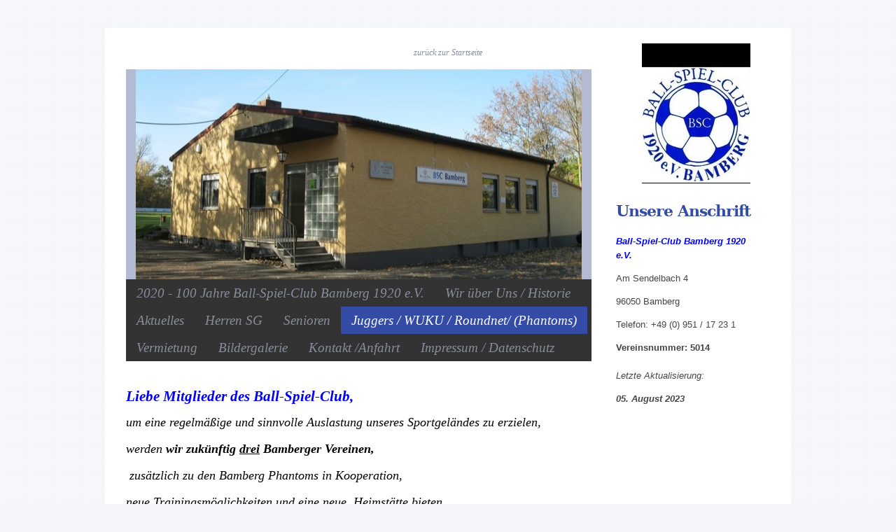

--- FILE ---
content_type: text/html; charset=utf-8
request_url: http://ball-spiel-club-bamberg.de/Juggers-/-WUKU-/-Phantoms
body_size: 7367
content:
<!DOCTYPE html>
<html lang="de">
<head>
	<script type="text/javascript">
			</script>
	<meta http-equiv="content-type" content="text/html; charset=utf-8" />
	<title>Juggers / WUKU / (Phantoms) - Webseite Ball-Spiel-Club Bamberg 1920 e.V.</title>
	<base href="http://ball-spiel-club-bamberg.de/" />
	<link rel="canonical" href="http://ball-spiel-club-bamberg.de/Juggers-/-WUKU-/-Phantoms" />
	
	
						<meta name="viewport" content="width=device-width, initial-scale=1" />
					<meta name="description" content="Juggers / WUKU / (Phantoms)" />
			<meta name="keywords" content="Juggers,WUKU,,Phantoms" />
			
	<!-- Facebook Open Graph -->
		<meta property="og:title" content="Juggers / WUKU / (Phantoms) - Webseite Ball-Spiel-Club Bamberg 1920 e.V." />
			<meta property="og:description" content="Juggers / WUKU / (Phantoms)" />
			<meta property="og:image" content="" />
			<meta property="og:type" content="article" />
			<meta property="og:url" content="http://ball-spiel-club-bamberg.de/Juggers-/-WUKU-/-Phantoms" />
		<!-- Facebook Open Graph end -->

		<meta name="generator" content="Easypage" />
			<script src="js/common-bundle.js?ts=20260107134645" type="text/javascript"></script>
	<script src="js/a189c6969184081bd87e1338c5a9b961-bundle.js?ts=20260107134645" type="text/javascript"></script>
	<link href="css/common-bundle.css?ts=20260107134645" rel="stylesheet" type="text/css" />
	<link href="css/a189c6969184081bd87e1338c5a9b961-bundle.css?ts=20260107134645" rel="stylesheet" type="text/css" id="wb-page-stylesheet" />
	
	<script type="text/javascript">
	window.useTrailingSlashes = false;
	window.disableRightClick = false;
	window.currLang = 'de';
</script>
		
	<!--[if lt IE 9]>
	<script src="js/html5shiv.min.js"></script>
	<![endif]-->

		<script type="text/javascript">
		$(function () {
});    </script>
</head>


<body class="site site-lang-de " ><div id="wb_root" class="root wb-layout-vertical"><div class="wb_sbg"></div><div id="wb_header_a189c6969184081bd87e1338c5a9b961" class="wb_element wb-layout-element" data-plugin="LayoutElement"><div class="wb_content wb-layout-vertical"></div></div><div id="wb_main_a189c6969184081bd87e1338c5a9b961" class="wb_element wb-layout-element" data-plugin="LayoutElement"><div class="wb_content wb-layout-vertical"><div id="a189c6965e0d5c72d7765bffc4c2427d" class="wb_element wb-layout-element" data-plugin="LayoutElement"><div class="wb_content wb-layout-vertical"><div id="a189c6965e0d5dd961ef3d7f9930dcb2" class="wb_element wb-layout-element" data-plugin="LayoutElement"><div class="wb_content wb-layout-vertical"><div id="a189c6965e0d60f374f681b891c568dc" class="wb_element wb-layout-element" data-plugin="LayoutElement"><div class="wb_content wb-layout-horizontal"><div id="a189c6965e0d610257339be3a657d36f" class="wb_element wb-menu wb-prevent-layout-click wb-menu-mobile" data-plugin="Menu"><span class="btn btn-default btn-collapser"><span class="icon-bar"></span><span class="icon-bar"></span><span class="icon-bar"></span></span><ul class="hmenu" dir="ltr"><li><a href="http://ball-spiel-club-bamberg.de/">zurück zur Startseite</a></li></ul><div class="clearfix"></div></div></div></div></div></div><div id="a189c6965e0d5eec01639215a3e30f78" class="wb_element wb-layout-element" data-plugin="LayoutElement"><div class="wb_content wb-layout-vertical"><div id="a189c6965e0d624d9c7adf398d0de923" class="wb_element wb-layout-element" data-plugin="LayoutElement"><div class="wb_content wb-layout-vertical"><div id="a189c6965e0d63389842dea069c6decb" class="wb_element wb-layout-element" data-plugin="LayoutElement"><div class="wb_content wb-layout-horizontal"><div id="a189c6965e0d64f396c5219033096199" class="wb_element wb-layout-element" data-plugin="LayoutElement"><div class="wb_content wb-layout-horizontal"><div id="a189c6965e0d66f30d0acb321031ff3a" class="wb_element wb-layout-element" data-plugin="LayoutElement"><div class="wb_content wb-layout-vertical"><div id="a189c6965e0d67f013c5be43c16ed904" class="wb_element wb-layout-element" data-plugin="LayoutElement"><div class="wb_content wb-layout-vertical"><div id="a189c6965e0d69137991c29a525a6778" class="wb_element wb_element_shape" data-plugin="Shape"><div class="wb_shp"></div></div></div></div><div id="a189c6965e0d68b534cfb5a84e5578d2" class="wb_element wb-layout-element" data-plugin="LayoutElement"><div class="wb_content wb-layout-vertical"><div id="a189c6965e0d6a8f9a52a1970462abc6" class="wb_element wb-layout-element" data-plugin="LayoutElement"><div class="wb_content wb-layout-horizontal"><div id="a189c6965e0d6b84885d95c663c23b06" class="wb_element wb-menu wb-prevent-layout-click wb-menu-mobile" data-plugin="Menu"><span class="btn btn-default btn-collapser"><span class="icon-bar"></span><span class="icon-bar"></span><span class="icon-bar"></span></span><ul class="hmenu" dir="ltr"><li><a href="2020-100-Jahre-Ball-Spiel-Club-Bamberg-1920-e-V">2020 - 100 Jahre Ball-Spiel-Club Bamberg 1920 e.V.</a></li><li><a href="Wir-über-Uns-/-Historie">Wir über Uns / Historie</a></li><li><a href="Aktuelles">Aktuelles</a></li><li><a href="Herren-SG">Herren SG</a></li><li><a href="Senioren">Senioren</a></li><li class="wb_this_page_menu_item active"><a href="Juggers-/-WUKU-/-Phantoms">Juggers / WUKU / Roundnet/ (Phantoms)</a></li><li><a href="Vermietung">Vermietung</a></li><li><a href="Bildergalerie">Bildergalerie</a></li><li><a href="Kontakt-/Anfahrt">Kontakt /Anfahrt</a></li><li><a href="Impressum-/-Datenschutz">Impressum / Datenschutz</a></li></ul><div class="clearfix"></div></div></div></div><div id="a189c6965e0d6ca2f1e25800252830b1" class="wb_element wb-layout-element" data-plugin="LayoutElement"><div class="wb_content wb-layout-vertical"><div id="a189c6965e0d6d7e1b49f95ed4d6f24b" class="wb_element wb-layout-element" data-plugin="LayoutElement"><div class="wb_content wb-layout-vertical"><div id="a189c6965e0d6ec0c5f98e434f12fd18" class="wb_element wb_text_element" data-plugin="TextArea" style=" line-height: normal;"><p class="wb-stl-custom6" data-dnid="70536"> </p></div></div></div><div id="a189c6965e0d6f401b369492a15b0b96" class="wb_element wb-layout-element" data-plugin="LayoutElement"><div class="wb_content wb-layout-vertical"><div id="a189c6965e0d7081fcda52b61d3b6ef5" class="wb_element wb-layout-element" data-plugin="LayoutElement"><div class="wb_content wb-layout-vertical"><div id="a189c6965e0d71a1a5c11e2560d31059" class="wb_element wb_text_element" data-plugin="TextArea" style=" line-height: normal;"><p class="wb-stl-custom75" data-dnid="70639">Liebe Mitglieder des Ball-Spiel-Club,</p>

<p class="wb-stl-custom76" data-dnid="70643">um eine regelmäßige und sinnvolle Auslastung unseres Sportgeländes zu erzielen,</p>

<p class="wb-stl-custom76" data-dnid="70645">werden <strong>wir zukünftig <u>drei</u> Bamberger Vereinen,</strong></p>

<p class="wb-stl-custom76" data-dnid="70647"><strong> </strong>zusätzlich zu den Bamberg Phantoms in Kooperation,</p>

<p class="wb-stl-custom76" data-dnid="70649">neue Trainingsmöglichkeiten und eine neue  Heimstätte bieten.</p>

<p class="wb-stl-custom77" data-dnid="70653"> </p>

<p class="wb-stl-custom78" data-dnid="70655">Ab Juli 2023<span data-dnid="71411" style="color: #000000"> werden wir wöchentlich unser Sportgelände,</span></p>

<ul class="wb-stl-list1" data-dnid="70659">
<li data-dnid="71068">
<p class="wb-stl-custom79" data-dnid="71286">dem <strong><u>1. Jugger-Verein Bamberg e.V.</u></strong>,</p>
</li>
</ul>

<p class="wb-stl-custom80" data-dnid="70663"> </p>

<ul class="wb-stl-list1" data-dnid="70667">
<li data-dnid="71074">
<p class="wb-stl-custom81" data-dnid="71292">der <strong><u>WUKU Wurfkultur Bamberg</u></strong> – Ultimate Frisbee</p>
</li>
</ul>

<p class="wb-stl-custom81" data-dnid="71292"> </p>

<ul>
<li class="wb-stl-custom82">
<p class="wb-stl-custom79">der <u><strong>Roundnet Bamberg</strong></u></p>
</li>
</ul>

<p class="wb-stl-custom82"> </p>

<p class="wb-stl-custom81" data-dnid="70671">als <strong><u>Unterabteilungen</u></strong>,</p>

<p class="wb-stl-custom83" data-dnid="70673"> </p>
</div><div id="a189c6965e0d72ca15b90a7a70f09a4b" class="wb_element wb_element_shape" data-plugin="Shape"><div class="wb_shp"></div></div><div id="a189c6965e0d73102e0382acd2b8c8a0" class="wb_element wb_text_element" data-plugin="TextArea" style=" line-height: normal;"><p class="wb-stl-custom84" data-dnid="70681">und den <u><strong>Bamberg Phantoms e.V., </strong>in Kooperation,</u></p>

<p class="wb-stl-custom9" data-dnid="70691"> </p>

<p class="wb-stl-custom84" data-dnid="70693">zur regelmäßigen Nutzung zur Verfügung stellen.</p>

<p class="wb-stl-custom84" data-dnid="70699"> </p>

<p class="wb-stl-custom86" data-dnid="70703">Selbstverständlich ist weiterhin eine vorrangige  Belegung durch unsere</p>

<p class="wb-stl-custom86" data-dnid="70707"><strong>Spielgemeinschaft im Herrenbereich</strong> und unsere <strong>Senioren</strong></p>

<p class="wb-stl-custom86" data-dnid="70709"><strong> </strong>mit Fußball als Vereinskernsport</p>

<p class="wb-stl-custom86" data-dnid="70711">gewährleistet.</p>

<p class="wb-stl-custom87" data-dnid="70715"> </p>

<p class="wb-stl-custom88" data-dnid="70719">Wir freuen uns auf eine vertrauensvolle und fruchtbare Zusammenarbeit mit allen Vereinen.</p>

<p class="wb-stl-custom89" data-dnid="70723">Die Vorstandschaft</p>
</div></div></div></div></div><div id="a189c6965e0d746f99e9a6b84a9fe289" class="wb_element wb-layout-element" data-plugin="LayoutElement"><div class="wb_content wb-layout-vertical"><div id="a189c6965e0d7530bcf519e0ba26fbc1" class="wb_element wb_text_element" data-plugin="TextArea" style=" line-height: normal;"><h3 class="wb-stl-custom24" data-dnid="70542">Platzauslastung bis 2020 <strong>(neue folgt demnächst)</strong></h3>
</div></div></div><div id="a189c6965e0e0014a201c41712a7ec53" class="wb_element wb-layout-element" data-plugin="LayoutElement"><div class="wb_content wb-layout-vertical"><div id="a189c6965e0e01d4b5dbbfb28708efd1" class="wb_element wb-layout-element" data-plugin="LayoutElement"><div class="wb_content wb-layout-horizontal"><div id="a189c6965e0e02b635a8e6e5bd853150" class="wb_element wb-layout-element" data-plugin="LayoutElement"><div class="wb_content wb-layout-horizontal"><div id="a189c6965e0e034b83a774a487a8f92a" class="wb_element wb_element_picture" data-plugin="Picture" title=""><div class="wb_picture_wrap"><div class="wb-picture-wrapper"><img loading="lazy" alt="" src="gallery/plugins-pictures-1088011-current.jpg?ts=1767790006"></div></div></div></div></div></div></div></div></div><div id="a189c6965e0e0455e7b6fc2b4dc1d593" class="wb_element wb-layout-element" data-plugin="LayoutElement"><div class="wb_content wb-layout-vertical"><div id="a189c6965e0e05f6f6063f3e8820d8ef" class="wb_element wb_text_element" data-plugin="TextArea" style=" line-height: normal;"><p class="wb-stl-custom6" data-dnid="70548"> </p></div></div></div><div id="a189c6965e0e066cb2a28f5ecdb78728" class="wb_element wb-layout-element" data-plugin="LayoutElement"><div class="wb_content wb-layout-vertical"><div id="a189c6965e0e07019020175ba12ff3f4" class="wb_element wb_text_element" data-plugin="TextArea" style=" line-height: normal;"><h2 class="wb-stl-custom3" data-dnid="70551">1. Jugger-Verein Bamberg e.V.</h2></div></div></div><div id="a189c6965e0e08980dfc5030aa190ac6" class="wb_element wb-layout-element" data-plugin="LayoutElement"><div class="wb_content wb-layout-vertical"><div id="a189c6965e0e0960ddceab3b2d219aac" class="wb_element wb-layout-element" data-plugin="LayoutElement"><div class="wb_content wb-layout-horizontal"><div id="a189c6965e0e0a083953b074255d4128" class="wb_element wb-layout-element" data-plugin="LayoutElement"><div class="wb_content wb-layout-horizontal"><div id="a189c6965e0e0bd547ab1087b4dcf6cf" class="wb_element wb_element_picture" data-plugin="Picture" title=""><div class="wb_picture_wrap"><div class="wb-picture-wrapper"><img loading="lazy" alt="" src="gallery/plugins-pictures-1088007-current.png?ts=1767790006"></div></div></div></div></div></div></div></div></div><div id="a189c6965e0e0c5c3c363dc2f523bd1b" class="wb_element wb-layout-element" data-plugin="LayoutElement"><div class="wb_content wb-layout-vertical"><div id="a189c6965e0e0deccfdd40335e9990ed" class="wb_element wb-layout-element" data-plugin="LayoutElement"><div class="wb_content wb-layout-vertical"><div id="a189c6965e0e0e3055860e59386096bd" class="wb_element wb_text_element" data-plugin="TextArea" style=" line-height: normal;"><p class="wb-stl-custom90" data-dnid="70743">Dieser Verein ist eine Unterabteilung in unserem Verein.</p><p class="wb-stl-custom91" data-dnid="70749">Der Ball-Spiel-Club gewann über diese Kooperation neue, meist jugendliche Mitglieder, eine Auslastung unseres zeitweilig ungenutzten Sportgeländes und gewährt den Juggers eine lange gesuchte Heimstätte.</p><p class="wb-stl-custom91" data-dnid="70755">Wer sich über diese junge Sportart informieren möchte, kann dies gerne über deren nachfolgende Homepage tun.</p></div></div></div></div></div><div id="a189c6965e0e0ff67cdd7df4ea97bd79" class="wb_element wb_text_element" data-plugin="TextArea" style=" line-height: normal;"><p class="wb-stl-custom92" data-dnid="70210"><a href="http://juggervereinbamberg.de/">1. Jugger-Verein Bamberg e.V.</a></p></div><div id="a189c6965e0e103acbd08d47e53c2275" class="wb_element wb-layout-element" data-plugin="LayoutElement"><div class="wb_content wb-layout-vertical"><div id="a189c6965e0e11f39bae50fc38bc6a06" class="wb_element wb_text_element" data-plugin="TextArea" style=" line-height: normal;"><p class="wb-stl-custom6" data-dnid="70563"> </p></div></div></div><div id="a189c6965e0e12fb3891eec99f6e813e" class="wb_element wb-layout-element" data-plugin="LayoutElement"><div class="wb_content wb-layout-vertical"><div id="a189c6965e0e13c8899ed5100a547d50" class="wb_element wb_text_element" data-plugin="TextArea" style=" line-height: normal;"><h2 class="wb-stl-custom3" data-dnid="70566">WUKU Wurfkultur Bamberg - Ultimate Frisbee</h2></div></div></div><div id="a189c6965e0e14b15b2b6b67a156920e" class="wb_element wb-layout-element" data-plugin="LayoutElement"><div class="wb_content wb-layout-vertical"><div id="a189c6965e0e1579815f91f96b066953" class="wb_element wb-layout-element" data-plugin="LayoutElement"><div class="wb_content wb-layout-horizontal"><div id="a189c6965e0e164c27cb909226f120b4" class="wb_element wb-layout-element" data-plugin="LayoutElement"><div class="wb_content wb-layout-horizontal"><div id="a189c6965e0e17f820835d5b33057b88" class="wb_element wb_element_picture" data-plugin="Picture" title=""><div class="wb_picture_wrap"><div class="wb-picture-wrapper"><img loading="lazy" alt="" src="gallery/plugins-pictures-1128405-current.jpg?ts=1767790006"></div></div></div></div></div></div></div></div></div><div id="a189c6965e0e18f73553f3e36ff1d3c6" class="wb_element wb-layout-element" data-plugin="LayoutElement"><div class="wb_content wb-layout-vertical"><div id="a189c6965e0e19f2ff89a88b3b2ed4bc" class="wb_element wb-layout-element" data-plugin="LayoutElement"><div class="wb_content wb-layout-vertical"><div id="a189c6965e0e1af8cb49b5035cd28bd6" class="wb_element wb-layout-element" data-plugin="LayoutElement"><div class="wb_content wb-layout-horizontal"><div id="a189c6965e0e1cf39bb02e65b49c98dd" class="wb_element wb-layout-element" data-plugin="LayoutElement"><div class="wb_content wb-layout-vertical"><div id="a189c6965e0e1f7e044d59a67036bc45" class="wb_element wb_text_element" data-plugin="TextArea" style=" line-height: normal;"><p class="wb-stl-custom93" data-dnid="70774">Ultimate Frisbee</p><p class="wb-stl-custom94" data-dnid="70776">ist ein laufintensiver Teamsport.</p><p class="wb-stl-custom95" data-dnid="70780"> </p><p class="wb-stl-custom94" data-dnid="70782">Dieser Verein ist seit dem 1. Januar 2020 eine weitere Unterabteilung beim Ball-Spiel-Club.</p><p class="wb-stl-custom94" data-dnid="70784">Damit kann der Verein weitere junge Mitglieder in einer noch sehr jungen Sportart gewinnen, die in der Kurzbeschreibung mit 2 Teams aus je 7 (in der Halle 5) Spielern versuchen, die Scheibe durch geschicktes Freilaufen und Zuspielen in eine Endzone zu werfen und dort zu fangen.</p><p class="wb-stl-custom94" data-dnid="70786">Hierbei ist Körperkontakt verboten.</p><p class="wb-stl-custom94" data-dnid="70790">Fairness ist die oberste Regel des Sports,</p><p class="wb-stl-custom94" data-dnid="70792">die als <em>„Spirit of the Game“</em></p><p class="wb-stl-custom94" data-dnid="70794"><em> </em>im Regelwerk Eingang gefunden hat.</p><p class="wb-stl-custom94" data-dnid="70798">Eine nähere Beschreibung von Ultimate Frisbee findet sich auf der</p><p class="wb-stl-custom94" data-dnid="70800">Homepage von WUKU.</p></div></div></div><div id="a189c6965e0e1b79406814c48adb4c45" class="wb_element wb-layout-element" data-plugin="LayoutElement"><div class="wb_content wb-layout-horizontal"><div id="a189c6965e0e1d8fd9d9fc5705fe8a78" class="wb_element wb-layout-element" data-plugin="LayoutElement"><div class="wb_content wb-layout-horizontal"><div id="a189c6965e0e1ea801db095a42944bd1" class="wb_element wb_element_picture" data-plugin="Picture" title=""><div class="wb_picture_wrap"><div class="wb-picture-wrapper"><img loading="lazy" alt="" src="gallery/plugins-pictures-1128379-current.jpg?ts=1767790006"></div></div></div></div></div></div></div></div></div></div></div></div></div><div id="a189c6965e0e2048a308393458fff590" class="wb_element wb_text_element" data-plugin="TextArea" style=" line-height: normal;"><p class="wb-stl-custom92" data-dnid="70220"><a href="https://wurfkultur.wordpress.com/">WUKU Wurfkultur Bamberg</a></p></div><div id="a189c6965e0e215fa16b6b259d5c9113" class="wb_element wb-layout-element" data-plugin="LayoutElement"><div class="wb_content wb-layout-vertical"><div id="a189c6965e0e223f220491d8c1c6431d" class="wb_element wb_text_element" data-plugin="TextArea" style=" line-height: normal;"><p class="wb-stl-custom6" data-dnid="70578"> </p></div></div></div><div id="a189c6965e0e23b01200efa9c006a5a5" class="wb_element wb-layout-element" data-plugin="LayoutElement"><div class="wb_content wb-layout-vertical"><div id="a189c6965e0e2422121e012640c58d96" class="wb_element wb_text_element" data-plugin="TextArea" style=" line-height: normal;"><h2 class="wb-stl-custom3" data-dnid="70581">Bamberg Phantoms e.V.</h2></div></div></div><div id="a189c6965e0e258578447259edd9d121" class="wb_element wb-layout-element" data-plugin="LayoutElement"><div class="wb_content wb-layout-vertical"><div id="a189c6965e0e26580f57d034ed329c4e" class="wb_element wb-layout-element" data-plugin="LayoutElement"><div class="wb_content wb-layout-vertical"><div id="a189c6965e0e2706bcaa3d1ebb3c0576" class="wb_element wb-layout-element" data-plugin="LayoutElement"><div class="wb_content wb-layout-horizontal"><div id="a189c6965e0e294daff6f452699ff985" class="wb_element wb-layout-element" data-plugin="LayoutElement"><div class="wb_content wb-layout-vertical"><div id="a189c6965e0e2cb0eccd8762796b4a9f" class="wb_element wb_text_element" data-plugin="TextArea" style=" line-height: normal;"><p class="wb-stl-custom96" data-dnid="70816"> </p><p class="wb-stl-custom90" data-dnid="70818">Zusätzlich zur Aufnahme von Juggers und</p><p class="wb-stl-custom90" data-dnid="70820">neuerdings WUKU in unseren Verein,</p><p class="wb-stl-custom90" data-dnid="70822">kooperieren wir weiterhin mit den</p><p class="wb-stl-custom90" data-dnid="70824">American Footballern der</p><p class="wb-stl-custom97" data-dnid="70828">Bamberg Phantoms e.V..</p><p class="wb-stl-custom9" data-dnid="70836"> </p><p class="wb-stl-custom9" data-dnid="70838"> </p><p class="wb-stl-custom91" data-dnid="70840">Den Bamberg Phantoms werden wir unser Sportgelände zukünftig für Training und Spielbetrieb gegen Aufwandsentschädigung überlassen. </p><p class="wb-stl-custom96" data-dnid="70844"> </p><p class="wb-stl-custom90" data-dnid="70846">Die Homepage der Bamberg Phantoms e.V. findet ihr nachfolgend.</p></div></div></div><div id="a189c6965e0e28ae43a75512a15e3a3f" class="wb_element wb-layout-element" data-plugin="LayoutElement"><div class="wb_content wb-layout-horizontal"><div id="a189c6965e0e2ad93753691b096c27ae" class="wb_element wb-layout-element" data-plugin="LayoutElement"><div class="wb_content wb-layout-horizontal"><div id="a189c6965e0e2bdf1275f61985ce969f" class="wb_element wb_element_picture" data-plugin="Picture" title=""><div class="wb_picture_wrap"><div class="wb-picture-wrapper"><img loading="lazy" alt="" src="gallery/plugins-pictures-1087829-current.jpg?ts=1767790006"></div></div></div></div></div></div></div></div></div></div></div></div></div><div id="a189c6965e0e2d83ab6090e2d9a3ad11" class="wb_element wb_text_element" data-plugin="TextArea" style=" line-height: normal;"><p class="wb-stl-custom92" data-dnid="70228"><a href="http://www.bamberg-phantoms.de/">Bamberg Phantoms e.V.</a></p></div><div id="a189c6965e0e2e7c29b93197548fbb82" class="wb_element wb-layout-element" data-plugin="LayoutElement"><div class="wb_content wb-layout-vertical"><div id="a189c6965e0e2f94b660e6daaafeaed9" class="wb_element wb-layout-element" data-plugin="LayoutElement"><div class="wb_content wb-layout-vertical"><div id="a189c6965e0e30432bc4fcf68ea38927" class="wb_element wb_text_element" data-plugin="TextArea" style=" line-height: normal;"><p class="wb-stl-custom9" data-dnid="70856"> </p><p class="wb-stl-custom9" data-dnid="70858"> </p></div></div></div></div></div><div id="a189c6965e0e3163e5dc61c0eb674bee" class="wb_element wb-layout-element" data-plugin="LayoutElement"><div class="wb_content wb-layout-vertical"><div id="a189c6965e0e326f2db272978848c98f" class="wb_element wb-layout-element" data-plugin="LayoutElement"><div class="wb_content wb-layout-vertical"><div id="a189c6965e0e3341373e9f5a93a99240" class="wb_element wb_text_element" data-plugin="TextArea" style=" line-height: normal;"><p class="wb-stl-custom46" data-dnid="70863">!  Sollte jemand mit der Veröffentlichung einzelner Bilder und/oder Daten <u>nicht einverstanden</u> sein, werden wir diese Bilder und/oder Daten selbstverständlich umgehend nach Aufforderung löschen.  ! </p></div></div></div></div></div></div></div></div></div></div></div></div></div><div id="a189c6965e0d65bf7df99a9d41b709ef" class="wb_element wb-layout-element" data-plugin="LayoutElement"><div class="wb_content wb-layout-vertical"><div id="a189c6965e0e34b1407baed079345520" class="wb_element wb-layout-element" data-plugin="LayoutElement"><div class="wb_content wb-layout-vertical"><div id="a189c6965e0e35c67c878ab157ae6828" class="wb_element wb-layout-element" data-plugin="LayoutElement"><div class="wb_content wb-layout-vertical"><div id="a189c6965e0e37db2c09f360deb5444a" class="wb_element wb-layout-element" data-plugin="LayoutElement"><div class="wb_content wb-layout-horizontal"><div id="a189c6965e0e3800a392d26b1f22e429" class="wb_element wb-layout-element" data-plugin="LayoutElement"><div class="wb_content wb-layout-vertical"><div id="a189c6965e0e3911abc5ca0215b4cf65" class="wb_element wb-layout-element" data-plugin="LayoutElement"><div class="wb_content wb-layout-horizontal"><div id="a189c6965e0e3a9033244f847060b138" class="wb_element wb-layout-element" data-plugin="LayoutElement"><div class="wb_content wb-layout-horizontal"><div id="a189c6965e0e3c3290df5e91e9605ce2" class="wb_element" data-plugin="Button"><a class="wb_button" href="http://ball-spiel-club-bamberg.de/"><span></span></a></div></div></div><div id="a189c6965e0e3b92f52986afccf6b8ed" class="wb_element wb-layout-element" data-plugin="LayoutElement"><div class="wb_content wb-layout-horizontal"></div></div></div></div></div></div></div></div></div></div><div id="a189c6965e0e3646e6eee39b7390c634" class="wb_element wb-layout-element" data-plugin="LayoutElement"><div class="wb_content wb-layout-vertical"><div id="a189c6965e0e3dd4bf9223e63a5fee6a" class="wb_element wb-layout-element" data-plugin="LayoutElement"><div class="wb_content wb-layout-vertical"><div id="a189c6965e0e3edf9ede3dd3bf77af9f" class="wb_element wb-layout-element" data-plugin="LayoutElement"><div class="wb_content wb-layout-vertical"><div id="a189c6965e0e3ff940121f9549a31cfc" class="wb_element wb_text_element" data-plugin="TextArea" style=" line-height: normal;"><h2 class="wb-stl-custom3" data-dnid="70596">Unsere Anschrift</h2></div></div></div><div id="a189c6965e0e40a1ed9e5ef0b295be72" class="wb_element wb-layout-element" data-plugin="LayoutElement"><div class="wb_content wb-layout-vertical"><div id="a189c6965e0e41cb43950eddae1824e4" class="wb_element wb-layout-element" data-plugin="LayoutElement"><div class="wb_content wb-layout-vertical"><div id="a189c6965e0e429491f87d7eaa468fba" class="wb_element wb_text_element" data-plugin="TextArea" style=" line-height: normal;"><p class="wb-stl-custom19" data-dnid="70869">Ball-Spiel-Club Bamberg 1920 e.V.</p><p class="wb-stl-custom20" data-dnid="70871">Am Sendelbach 4</p><p class="wb-stl-custom20" data-dnid="70873">96050 Bamberg</p><p class="wb-stl-custom20" data-dnid="70875">Telefon: +49 (0) 951 / 17 23 1</p><p class="wb-stl-custom21" data-dnid="70877">Vereinsnummer: 5014</p></div></div></div></div></div><div id="a189c6965e0e43c29d3f0475b41eb70e" class="wb_element wb-layout-element" data-plugin="LayoutElement"><div class="wb_content wb-layout-vertical"><div id="a189c6965e0e44985777cedcdccebac6" class="wb_element wb-layout-element" data-plugin="LayoutElement"><div class="wb_content wb-layout-vertical"><div id="a189c6965e0e457497c7a6d325644756" class="wb_element wb_text_element" data-plugin="TextArea" style=" line-height: normal;"><p class="wb-stl-custom22" data-dnid="70880">Letzte Aktualisierung:</p>

<p class="wb-stl-custom23" data-dnid="70882">05. August 2023</p>
</div></div></div></div></div><div id="a189c6965e0e46ad20f10997a93b0176" class="wb_element wb-layout-element" data-plugin="LayoutElement"><div class="wb_content wb-layout-vertical"><div id="a189c6965e0e4732e15c9569a7446ff5" class="wb_element wb-layout-element" data-plugin="LayoutElement"><div class="wb_content wb-layout-vertical"><div id="a189c6965e0e48b39694f0ac557cc8c9" class="wb_element wb_text_element" data-plugin="TextArea" style=" line-height: normal;"><p class="wb-stl-custom98" data-dnid="70885"> </p>

<p class="wb-stl-custom57" data-dnid="70901"> </p>

<p class="wb-stl-custom57" data-dnid="70903"> </p>

<p class="wb-stl-custom57" data-dnid="70905"> </p>

<p class="wb-stl-custom57" data-dnid="70907"> </p>

<p class="wb-stl-custom57" data-dnid="70909"> </p>

<p class="wb-stl-custom57" data-dnid="70911"> </p>

<p class="wb-stl-custom57" data-dnid="70913"> </p>

<p class="wb-stl-custom57" data-dnid="70915"> </p>

<p class="wb-stl-custom57" data-dnid="70917"> </p>

<p class="wb-stl-custom57" data-dnid="70919"> </p>

<p class="wb-stl-custom57" data-dnid="70921"> </p>

<p class="wb-stl-custom57" data-dnid="70923"> </p>

<p class="wb-stl-custom57" data-dnid="70925"> </p>

<p class="wb-stl-custom57" data-dnid="70927"> </p>

<p class="wb-stl-custom57" data-dnid="70929"> </p>

<p class="wb-stl-custom57" data-dnid="70931"> </p>

<p class="wb-stl-custom57" data-dnid="70933"> </p>

<p class="wb-stl-custom57" data-dnid="70935"> </p>

<p class="wb-stl-custom98" data-dnid="70937"> </p>
</div></div></div></div></div><div id="a189c6965e0e490eabe8409ed1aa1782" class="wb_element wb-layout-element" data-plugin="LayoutElement"><div class="wb_content wb-layout-vertical"><div id="a189c6965e0e4a469c1dba583d0436e0" class="wb_element wb-layout-element" data-plugin="LayoutElement"><div class="wb_content wb-layout-vertical"><div id="a189c6965e0e4bb14c56f4a6143407bf" class="wb_element wb-layout-element" data-plugin="LayoutElement"><div class="wb_content wb-layout-horizontal"><div id="a189c6965e0e4c38b7a980802aaf01fb" class="wb_element wb-layout-element" data-plugin="LayoutElement"><div class="wb_content wb-layout-horizontal"><div id="a189c6965e0e4ea483a1d467ab2d389d" class="wb_element wb-layout-element" data-plugin="LayoutElement"><div class="wb_content wb-layout-horizontal"><div id="a189c6965e0e4f3d4dc79fc9a773fdd2" class="wb_element wb_element_picture" data-plugin="Picture" title="pdf"><div class="wb_picture_wrap"><div class="wb-picture-wrapper"><a href="gallery/plugins-files-1088013-Belegungsplan_20_vorl.pdf" target="_blank"><img loading="lazy" alt="pdf" src="gallery/backend-1.0-img-fileext-pdf.png?ts=1767790006"></a></div></div></div></div></div></div></div><div id="a189c6965e0e4d384b1de2cfd9f60fd2" class="wb_element wb-layout-element" data-plugin="LayoutElement"><div class="wb_content wb-layout-vertical"><div id="a189c6965e0e500d14f7f96d137221de" class="wb_element wb_text_element" data-plugin="TextArea" style=" line-height: normal;"><p class="wb-stl-custom17" data-dnid="70942"><a href="gallery/plugins-files-1088013-Belegungsplan_20_vorl.pdf">Platzauslastung bis 2020</a><br>
Ansehen und Herunterladen </p>
</div></div></div></div></div></div></div></div></div><div id="a189c6965e0e511f53de466e4328b02e" class="wb_element wb-layout-element" data-plugin="LayoutElement"><div class="wb_content wb-layout-vertical"><div id="a189c6965e0e52a887d234181c2e9d52" class="wb_element wb-layout-element" data-plugin="LayoutElement"><div class="wb_content wb-layout-vertical"><div id="a189c6965e0e53530aa84c785e5596db" class="wb_element wb_text_element" data-plugin="TextArea" style=" line-height: normal;"><p class="wb-stl-custom20" data-dnid="70947"> </p><p class="wb-stl-custom20" data-dnid="70949"> </p><p class="wb-stl-custom20" data-dnid="70951"> </p><p class="wb-stl-custom20" data-dnid="70953"> </p><p class="wb-stl-custom20" data-dnid="70955"> </p><p class="wb-stl-custom20" data-dnid="70957"> </p><p class="wb-stl-custom20" data-dnid="70959"> </p><p class="wb-stl-custom20" data-dnid="70961"> </p></div></div></div></div></div><div id="a189c6965e0e543e9eda04b6fef2be9b" class="wb_element wb-layout-element" data-plugin="LayoutElement"><div class="wb_content wb-layout-vertical"><div id="a189c6965e0e558cded0aa5efcf4e684" class="wb_element wb-layout-element" data-plugin="LayoutElement"><div class="wb_content wb-layout-vertical"><div id="a189c6965e0e56c85a87710b3d11edec" class="wb_element wb_text_element" data-plugin="TextArea" style=" line-height: normal;"><p class="wb-stl-custom21" data-dnid="70964">Ansprechpartner:</p><p class="wb-stl-custom21" data-dnid="70966">Marius Hamm</p><p class="wb-stl-custom100" data-dnid="70968"><a href="mailto:m_hamm(at)web.de">m_hamm(at)web.de</a></p><p class="wb-stl-custom21" data-dnid="70970">mobil: 0157 8758 2867<br></p></div></div></div></div></div><div id="a189c6965e0e57e50d7aff9f72675891" class="wb_element wb-layout-element" data-plugin="LayoutElement"><div class="wb_content wb-layout-vertical"><div id="a189c6965e0e5830566deb4cb4aa1019" class="wb_element wb-layout-element" data-plugin="LayoutElement"><div class="wb_content wb-layout-vertical"><div id="a189c6965e0e5941247a06f9ccbc44f2" class="wb_element wb-layout-element" data-plugin="LayoutElement"><div class="wb_content wb-layout-horizontal"><div id="a189c6965e0e5abc4e158bd0adaad4bc" class="wb_element wb-layout-element" data-plugin="LayoutElement"><div class="wb_content wb-layout-horizontal"><div id="a189c6965e0e5cb42cf37de68ac844fa" class="wb_element wb-layout-element" data-plugin="LayoutElement"><div class="wb_content wb-layout-horizontal"><div id="a189c6965e0e5d389111f30781e15b97" class="wb_element wb_element_picture" data-plugin="Picture" title="pdf"><div class="wb_picture_wrap"><div class="wb-picture-wrapper"><a href="gallery/plugins-files-1153443-Juggers_Hygienekonzept_1.5_11-06-2021.pdf" target="_blank"><img loading="lazy" alt="pdf" src="gallery/backend-1.0-img-fileext-pdf.png?ts=1767790006"></a></div></div></div></div></div></div></div><div id="a189c6965e0e5b0bf72f104ddf65aae5" class="wb_element wb-layout-element" data-plugin="LayoutElement"><div class="wb_content wb-layout-vertical"><div id="a189c6965e0e5e1e66c9ab033ab8f90b" class="wb_element wb_text_element" data-plugin="TextArea" style=" line-height: normal;"><p class="wb-stl-custom17" data-dnid="70975"><a href="gallery/plugins-files-1153443-Juggers_Hygienekonzept_1.5_11-06-2021.pdf">Juggers - Trainings- u. Hygienekonzept Vers. 1.5</a><br>
Stand: 11. Juni 2021 </p></div></div></div></div></div></div></div></div></div><div id="a189c6965e0e5f6f5b457a742febbc39" class="wb_element wb-layout-element" data-plugin="LayoutElement"><div class="wb_content wb-layout-vertical"><div id="a189c6965e0e6051e554731f56416548" class="wb_element wb-layout-element" data-plugin="LayoutElement"><div class="wb_content wb-layout-vertical"><div id="a189c6965e0e616dcca9f32e1ba40173" class="wb_element wb_text_element" data-plugin="TextArea" style=" line-height: normal;"><p class="wb-stl-custom20" data-dnid="70980"> </p><p class="wb-stl-custom20" data-dnid="70982"> </p><p class="wb-stl-custom20" data-dnid="70984"> </p><p class="wb-stl-custom20" data-dnid="70986"> </p><p class="wb-stl-custom20" data-dnid="70988"> </p><p class="wb-stl-custom20" data-dnid="70990"> </p></div></div></div></div></div><div id="a189c6965e0e622f565bb5683eb5bd69" class="wb_element wb-layout-element" data-plugin="LayoutElement"><div class="wb_content wb-layout-vertical"><div id="a189c6965e0e63884c0922213e72ae1f" class="wb_element wb-layout-element" data-plugin="LayoutElement"><div class="wb_content wb-layout-vertical"><div id="a189c6965e0e644e67d6f9284b372c8a" class="wb_element wb_text_element" data-plugin="TextArea" style=" line-height: normal;"><p class="wb-stl-custom20" data-dnid="70993"> </p><p class="wb-stl-custom21" data-dnid="70995">Ansprechpartner:</p><p class="wb-stl-custom21" data-dnid="70997">Christoph Kalzendorf</p><p class="wb-stl-custom100" data-dnid="70999"><a href="mailto:christophkalzendorf(at)web.de">info(at)wurfkultur.de<br></a></p></div></div></div></div></div><div id="a189c6965e0e654d6b4b61695930e646" class="wb_element wb-layout-element" data-plugin="LayoutElement"><div class="wb_content wb-layout-vertical"><div id="a189c6965e0e66e7e21c8db48864d180" class="wb_element wb-layout-element" data-plugin="LayoutElement"><div class="wb_content wb-layout-vertical"><div id="a189c6965e0e672d353c0ff77c988e8c" class="wb_element wb-layout-element" data-plugin="LayoutElement"><div class="wb_content wb-layout-horizontal"><div id="a189c6965e0e6827a411ca6d3f2dd328" class="wb_element wb-layout-element" data-plugin="LayoutElement"><div class="wb_content wb-layout-horizontal"><div id="a189c6965e0e6a8acc32072424b7c601" class="wb_element wb-layout-element" data-plugin="LayoutElement"><div class="wb_content wb-layout-horizontal"><div id="a189c6965e0e6bdcaff68725b6c6e1e3" class="wb_element wb_element_picture" data-plugin="Picture" title="pdf"><div class="wb_picture_wrap"><div class="wb-picture-wrapper"><a href="gallery/plugins-files-1147886-Hygienekonzept_Wuku_2.2_10-05-2021.pdf" target="_blank"><img loading="lazy" alt="pdf" src="gallery/backend-1.0-img-fileext-pdf.png?ts=1767790006"></a></div></div></div></div></div></div></div><div id="a189c6965e0e69269a007ba8f2a328fc" class="wb_element wb-layout-element" data-plugin="LayoutElement"><div class="wb_content wb-layout-vertical"><div id="a189c6965e0e6c61b5ede81db08316a3" class="wb_element wb_text_element" data-plugin="TextArea" style=" line-height: normal;"><p class="wb-stl-custom17" data-dnid="71004"><a href="gallery/plugins-files-1147886-Hygienekonzept_Wuku_2.2_10-05-2021.pdf">WUKU - Trainings- u. Hygienekonzept Vers.2.2</a><br>
Stand: 10. Mai 2021 </p></div></div></div></div></div></div></div></div></div><div id="a189c6965e0e6deadcae76c0a3b479d8" class="wb_element wb-layout-element" data-plugin="LayoutElement"><div class="wb_content wb-layout-vertical"><div id="a189c6965e0e6e3edbca0429a0eee660" class="wb_element wb-layout-element" data-plugin="LayoutElement"><div class="wb_content wb-layout-vertical"><div id="a189c6965e0e6ffeab27c29c06b0daa1" class="wb_element wb_text_element" data-plugin="TextArea" style=" line-height: normal;"><p class="wb-stl-custom20" data-dnid="71009"> </p><p class="wb-stl-custom20" data-dnid="71011"> </p><p class="wb-stl-custom20" data-dnid="71013"> </p><p class="wb-stl-custom20" data-dnid="71015"> </p><p class="wb-stl-custom20" data-dnid="71017"> </p><p class="wb-stl-custom20" data-dnid="71019"> </p><p class="wb-stl-custom20" data-dnid="71021"> </p><p class="wb-stl-custom20" data-dnid="71023"> </p><p class="wb-stl-custom20" data-dnid="71025"> </p><p class="wb-stl-custom20" data-dnid="71027"> </p><p class="wb-stl-custom20" data-dnid="71029"> </p><p class="wb-stl-custom20" data-dnid="71031"> </p><p class="wb-stl-custom20" data-dnid="71033"> </p><p class="wb-stl-custom20" data-dnid="71035"> </p><p class="wb-stl-custom20" data-dnid="71037"> </p></div></div></div></div></div><div id="a189c6965e0e705e73eb03e8d412b8f0" class="wb_element wb-layout-element" data-plugin="LayoutElement"><div class="wb_content wb-layout-vertical"><div id="a189c6965e0e717a11b9913e996cb5c2" class="wb_element wb-layout-element" data-plugin="LayoutElement"><div class="wb_content wb-layout-vertical"><div id="a189c6965e0e728cd0874b38b9520f71" class="wb_element wb_text_element" data-plugin="TextArea" style=" line-height: normal;"><p class="wb-stl-custom21" data-dnid="71040">Ansprechpartner:</p><p class="wb-stl-custom21" data-dnid="71042">Sabine Schubert</p><p class="wb-stl-custom100" data-dnid="71044"><a href="mailto:bamberg-phantoms(at)gmx.de">bamberg-phantoms(at)gmx.de</a></p><p class="wb-stl-custom21" data-dnid="71046">mobil: 0171 5774 884<br></p><p class="wb-stl-custom21" data-dnid="71048"><br></p></div></div></div></div></div><div id="a189c6965e0e73fe2141504bd75420c1" class="wb_element wb-layout-element" data-plugin="LayoutElement"><div class="wb_content wb-layout-vertical"><div id="a189c6965e0e746a7862529d803b6e2c" class="wb_element wb-layout-element" data-plugin="LayoutElement"><div class="wb_content wb-layout-vertical"><div id="a189c6965e0e75f70c0a8f1296439420" class="wb_element wb-layout-element" data-plugin="LayoutElement"><div class="wb_content wb-layout-horizontal"><div id="a189c6965e0e761d5a3c82a1d1d00edf" class="wb_element wb-layout-element" data-plugin="LayoutElement"><div class="wb_content wb-layout-horizontal"><div id="a189c6965e0e78b68e197c243d8d15d5" class="wb_element wb-layout-element" data-plugin="LayoutElement"><div class="wb_content wb-layout-horizontal"><div id="a189c6965e0f0045861f7bb58f3d40a1" class="wb_element wb_element_picture" data-plugin="Picture" title="pdf"><div class="wb_picture_wrap"><div class="wb-picture-wrapper"><a href="gallery/plugins-files-1147887-HygieneKonzept_Phantoms_v1_15052020.pdf" target="_blank"><img loading="lazy" alt="pdf" src="gallery/backend-1.0-img-fileext-pdf.png?ts=1767790006"></a></div></div></div></div></div></div></div><div id="a189c6965e0e772925f7fe4711184455" class="wb_element wb-layout-element" data-plugin="LayoutElement"><div class="wb_content wb-layout-vertical"><div id="a189c6965e0f01c68aa58d11428a402c" class="wb_element wb_text_element" data-plugin="TextArea" style=" line-height: normal;"><p class="wb-stl-custom17" data-dnid="71053"><a href="gallery/plugins-files-1147887-HygieneKonzept_Phantoms_v1_15052020.pdf">Phantoms - Trainings-Hygienekonzept</a><br>
Stand 15. Mai 2020 </p></div></div></div></div></div></div></div></div></div></div></div></div></div></div></div></div></div></div></div></div></div></div></div><div id="a189c6965e0d5f3af125b0af0f670480" class="wb_element wb-layout-element" data-plugin="LayoutElement"><div class="wb_content wb-layout-vertical"><div id="a189c6965e0f028aeb74a5310d08b64f" class="wb_element wb-layout-element" data-plugin="LayoutElement"><div class="wb_content wb-layout-vertical"><div id="a189c6965e0f039fda1c9ddf61de9f8a" class="wb_element wb-layout-element" data-plugin="LayoutElement"><div class="wb_content wb-layout-vertical"><div id="a189c6965e0f04275e3605d2640ebaf1" class="wb_element wb-layout-element" data-plugin="LayoutElement"><div class="wb_content wb-layout-horizontal"><div id="a189c6965e0f06592de8e5482366696f" class="wb_element wb-layout-element" data-plugin="LayoutElement"><div class="wb_content wb-layout-horizontal"><div id="a189c6965e0f0b7c23edd96ca8491908" class="wb_element wb_text_element" data-plugin="TextArea" style=" line-height: normal;"><p class="wb-stl-custom29" data-auto-wrapper="true">Copyright by Ball-Spiel-Club Bamberg 1920 e.V. - 2013</p></div></div></div><div id="a189c6965e0f051de9fdb10a8d76a7ec" class="wb_element wb-layout-element" data-plugin="LayoutElement"><div class="wb_content wb-layout-horizontal"><div id="a189c6965e0f07fe60320b9cee67595a" class="wb_element wb-layout-element" data-plugin="LayoutElement"><div class="wb_content wb-layout-vertical"><div id="a189c6965e0f08ca487ea3ae5b1d68ca" class="wb_element wb-layout-element" data-plugin="LayoutElement"><div class="wb_content wb-layout-vertical"><div id="a189c6965e0f0a1d66d83e3afe04429c" class="wb_element wb_element_shape" data-plugin="Shape"><div class="wb_shp"></div></div></div></div><div id="a189c6965e0f09c4f9536c7a56242ae6" class="wb_element wb-layout-element" data-plugin="LayoutElement"><div class="wb_content wb-layout-horizontal"></div></div></div></div></div></div></div></div></div></div></div></div></div></div></div></div></div></div><div id="wb_footer_a189c6969184081bd87e1338c5a9b961" class="wb_element wb-layout-element" data-plugin="LayoutElement"><div class="wb_content wb-layout-vertical"><div id="wb_footer_c" class="wb_element" data-plugin="WB_Footer" style="text-align: center; width: 100%;"><div class="wb_footer"></div><script type="text/javascript">
			$(function() {
				var footer = $(".wb_footer");
				var html = (footer.html() + "").replace(/^\s+|\s+$/g, "");
				if (!html) {
					footer.parent().remove();
					footer = $("#footer, #footer .wb_cont_inner");
					footer.css({height: ""});
				}
			});
			</script></div></div></div></div></body>
</html>


--- FILE ---
content_type: text/css
request_url: http://ball-spiel-club-bamberg.de/css/common-bundle.css?ts=20260107134645
body_size: 62627
content:
/*!
 * Generated using the Bootstrap Customizer (https://getbootstrap.com/docs/3.4/customize/)
 *//*!
 * Bootstrap v3.4.1 (https://getbootstrap.com/)
 * Copyright 2011-2019 Twitter, Inc.
 * Licensed under MIT (https://github.com/twbs/bootstrap/blob/master/LICENSE)
 *//*! normalize.css v3.0.3 | MIT License | github.com/necolas/normalize.css */html{font-family:sans-serif;-ms-text-size-adjust:100%;-webkit-text-size-adjust:100%}body{margin:0}article,aside,details,figcaption,figure,footer,header,hgroup,main,menu,nav,section,summary{display:block}audio,canvas,progress,video{display:inline-block;vertical-align:baseline}audio:not([controls]){display:none;height:0}[hidden],template{display:none}a{background-color:#fff0}a:active,a:hover{outline:0}abbr[title]{border-bottom:none;text-decoration:underline;text-decoration:underline dotted}b,strong{font-weight:700}dfn{font-style:italic}h1{font-size:2em;margin:.67em 0}mark{background:#ff0;color:#000}small{font-size:80%}sub,sup{font-size:75%;line-height:0;position:relative;vertical-align:baseline}sup{top:-.5em}sub{bottom:-.25em}img{border:0}svg:not(:root){overflow:hidden}figure{margin:1em 40px}hr{-webkit-box-sizing:content-box;-moz-box-sizing:content-box;box-sizing:content-box;height:0}pre{overflow:auto}code,kbd,pre,samp{font-family:monospace,monospace;font-size:1em}button,input,optgroup,select,textarea{color:inherit;font:inherit;margin:0}button{overflow:visible}button,select{text-transform:none}button,html input[type="button"],input[type="reset"],input[type="submit"]{-webkit-appearance:button;cursor:pointer}button[disabled],html input[disabled]{cursor:default}button::-moz-focus-inner,input::-moz-focus-inner{border:0;padding:0}input{line-height:normal}input[type="checkbox"],input[type="radio"]{-webkit-box-sizing:border-box;-moz-box-sizing:border-box;box-sizing:border-box;padding:0}input[type="number"]::-webkit-inner-spin-button,input[type="number"]::-webkit-outer-spin-button{height:auto}input[type="search"]{-webkit-appearance:textfield;-webkit-box-sizing:content-box;-moz-box-sizing:content-box;box-sizing:content-box}input[type="search"]::-webkit-search-cancel-button,input[type="search"]::-webkit-search-decoration{-webkit-appearance:none}fieldset{border:1px solid silver;margin:0 2px;padding:.35em .625em .75em}legend{border:0;padding:0}textarea{overflow:auto}optgroup{font-weight:700}table{border-collapse:collapse;border-spacing:0}td,th{padding:0}/*! Source: https://github.com/h5bp/html5-boilerplate/blob/master/src/css/main.css */@media print{*,*:before,*:after{color:#000!important;text-shadow:none!important;background:transparent!important;-webkit-box-shadow:none!important;box-shadow:none!important}a,a:visited{text-decoration:underline}a[href]:after{content:" (" attr(href) ")"}abbr[title]:after{content:" (" attr(title) ")"}a[href^="#"]:after,a[href^="javascript:"]:after{content:""}pre,blockquote{border:1px solid #999;page-break-inside:avoid}thead{display:table-header-group}tr,img{page-break-inside:avoid}img{max-width:100%!important}p,h2,h3{orphans:3;widows:3}h2,h3{page-break-after:avoid}.navbar{display:none}.btn>.caret,.dropup>.btn>.caret{border-top-color:#000!important}.label{border:1px solid #000}.table{border-collapse:collapse!important}.table td,.table th{background-color:#fff!important}.table-bordered th,.table-bordered td{border:1px solid #ddd!important}}@font-face{font-family:"Glyphicons Halflings";src:url(../fonts/glyphicons-halflings-regular.eot);src:url("../fonts/glyphicons-halflings-regular.eot?#iefix") format("embedded-opentype"),url(../fonts/glyphicons-halflings-regular.woff2) format("woff2"),url(../fonts/glyphicons-halflings-regular.woff) format("woff"),url(../fonts/glyphicons-halflings-regular.ttf) format("truetype"),url("../fonts/glyphicons-halflings-regular.svg#glyphicons_halflingsregular") format("svg")}.glyphicon{position:relative;top:1px;display:inline-block;font-family:"Glyphicons Halflings";font-style:normal;font-weight:400;line-height:1;-webkit-font-smoothing:antialiased;-moz-osx-font-smoothing:grayscale}.glyphicon-asterisk:before{content:"\002a"}.glyphicon-plus:before{content:"\002b"}.glyphicon-euro:before,.glyphicon-eur:before{content:"\20ac"}.glyphicon-minus:before{content:"\2212"}.glyphicon-cloud:before{content:"\2601"}.glyphicon-envelope:before{content:"\2709"}.glyphicon-pencil:before{content:"\270f"}.glyphicon-glass:before{content:"\e001"}.glyphicon-music:before{content:"\e002"}.glyphicon-search:before{content:"\e003"}.glyphicon-heart:before{content:"\e005"}.glyphicon-star:before{content:"\e006"}.glyphicon-star-empty:before{content:"\e007"}.glyphicon-user:before{content:"\e008"}.glyphicon-film:before{content:"\e009"}.glyphicon-th-large:before{content:"\e010"}.glyphicon-th:before{content:"\e011"}.glyphicon-th-list:before{content:"\e012"}.glyphicon-ok:before{content:"\e013"}.glyphicon-remove:before{content:"\e014"}.glyphicon-zoom-in:before{content:"\e015"}.glyphicon-zoom-out:before{content:"\e016"}.glyphicon-off:before{content:"\e017"}.glyphicon-signal:before{content:"\e018"}.glyphicon-cog:before{content:"\e019"}.glyphicon-trash:before{content:"\e020"}.glyphicon-home:before{content:"\e021"}.glyphicon-file:before{content:"\e022"}.glyphicon-time:before{content:"\e023"}.glyphicon-road:before{content:"\e024"}.glyphicon-download-alt:before{content:"\e025"}.glyphicon-download:before{content:"\e026"}.glyphicon-upload:before{content:"\e027"}.glyphicon-inbox:before{content:"\e028"}.glyphicon-play-circle:before{content:"\e029"}.glyphicon-repeat:before{content:"\e030"}.glyphicon-refresh:before{content:"\e031"}.glyphicon-list-alt:before{content:"\e032"}.glyphicon-lock:before{content:"\e033"}.glyphicon-flag:before{content:"\e034"}.glyphicon-headphones:before{content:"\e035"}.glyphicon-volume-off:before{content:"\e036"}.glyphicon-volume-down:before{content:"\e037"}.glyphicon-volume-up:before{content:"\e038"}.glyphicon-qrcode:before{content:"\e039"}.glyphicon-barcode:before{content:"\e040"}.glyphicon-tag:before{content:"\e041"}.glyphicon-tags:before{content:"\e042"}.glyphicon-book:before{content:"\e043"}.glyphicon-bookmark:before{content:"\e044"}.glyphicon-print:before{content:"\e045"}.glyphicon-camera:before{content:"\e046"}.glyphicon-font:before{content:"\e047"}.glyphicon-bold:before{content:"\e048"}.glyphicon-italic:before{content:"\e049"}.glyphicon-text-height:before{content:"\e050"}.glyphicon-text-width:before{content:"\e051"}.glyphicon-align-left:before{content:"\e052"}.glyphicon-align-center:before{content:"\e053"}.glyphicon-align-right:before{content:"\e054"}.glyphicon-align-justify:before{content:"\e055"}.glyphicon-list:before{content:"\e056"}.glyphicon-indent-left:before{content:"\e057"}.glyphicon-indent-right:before{content:"\e058"}.glyphicon-facetime-video:before{content:"\e059"}.glyphicon-picture:before{content:"\e060"}.glyphicon-map-marker:before{content:"\e062"}.glyphicon-adjust:before{content:"\e063"}.glyphicon-tint:before{content:"\e064"}.glyphicon-edit:before{content:"\e065"}.glyphicon-share:before{content:"\e066"}.glyphicon-check:before{content:"\e067"}.glyphicon-move:before{content:"\e068"}.glyphicon-step-backward:before{content:"\e069"}.glyphicon-fast-backward:before{content:"\e070"}.glyphicon-backward:before{content:"\e071"}.glyphicon-play:before{content:"\e072"}.glyphicon-pause:before{content:"\e073"}.glyphicon-stop:before{content:"\e074"}.glyphicon-forward:before{content:"\e075"}.glyphicon-fast-forward:before{content:"\e076"}.glyphicon-step-forward:before{content:"\e077"}.glyphicon-eject:before{content:"\e078"}.glyphicon-chevron-left:before{content:"\e079"}.glyphicon-chevron-right:before{content:"\e080"}.glyphicon-plus-sign:before{content:"\e081"}.glyphicon-minus-sign:before{content:"\e082"}.glyphicon-remove-sign:before{content:"\e083"}.glyphicon-ok-sign:before{content:"\e084"}.glyphicon-question-sign:before{content:"\e085"}.glyphicon-info-sign:before{content:"\e086"}.glyphicon-screenshot:before{content:"\e087"}.glyphicon-remove-circle:before{content:"\e088"}.glyphicon-ok-circle:before{content:"\e089"}.glyphicon-ban-circle:before{content:"\e090"}.glyphicon-arrow-left:before{content:"\e091"}.glyphicon-arrow-right:before{content:"\e092"}.glyphicon-arrow-up:before{content:"\e093"}.glyphicon-arrow-down:before{content:"\e094"}.glyphicon-share-alt:before{content:"\e095"}.glyphicon-resize-full:before{content:"\e096"}.glyphicon-resize-small:before{content:"\e097"}.glyphicon-exclamation-sign:before{content:"\e101"}.glyphicon-gift:before{content:"\e102"}.glyphicon-leaf:before{content:"\e103"}.glyphicon-fire:before{content:"\e104"}.glyphicon-eye-open:before{content:"\e105"}.glyphicon-eye-close:before{content:"\e106"}.glyphicon-warning-sign:before{content:"\e107"}.glyphicon-plane:before{content:"\e108"}.glyphicon-calendar:before{content:"\e109"}.glyphicon-random:before{content:"\e110"}.glyphicon-comment:before{content:"\e111"}.glyphicon-magnet:before{content:"\e112"}.glyphicon-chevron-up:before{content:"\e113"}.glyphicon-chevron-down:before{content:"\e114"}.glyphicon-retweet:before{content:"\e115"}.glyphicon-shopping-cart:before{content:"\e116"}.glyphicon-folder-close:before{content:"\e117"}.glyphicon-folder-open:before{content:"\e118"}.glyphicon-resize-vertical:before{content:"\e119"}.glyphicon-resize-horizontal:before{content:"\e120"}.glyphicon-hdd:before{content:"\e121"}.glyphicon-bullhorn:before{content:"\e122"}.glyphicon-bell:before{content:"\e123"}.glyphicon-certificate:before{content:"\e124"}.glyphicon-thumbs-up:before{content:"\e125"}.glyphicon-thumbs-down:before{content:"\e126"}.glyphicon-hand-right:before{content:"\e127"}.glyphicon-hand-left:before{content:"\e128"}.glyphicon-hand-up:before{content:"\e129"}.glyphicon-hand-down:before{content:"\e130"}.glyphicon-circle-arrow-right:before{content:"\e131"}.glyphicon-circle-arrow-left:before{content:"\e132"}.glyphicon-circle-arrow-up:before{content:"\e133"}.glyphicon-circle-arrow-down:before{content:"\e134"}.glyphicon-globe:before{content:"\e135"}.glyphicon-wrench:before{content:"\e136"}.glyphicon-tasks:before{content:"\e137"}.glyphicon-filter:before{content:"\e138"}.glyphicon-briefcase:before{content:"\e139"}.glyphicon-fullscreen:before{content:"\e140"}.glyphicon-dashboard:before{content:"\e141"}.glyphicon-paperclip:before{content:"\e142"}.glyphicon-heart-empty:before{content:"\e143"}.glyphicon-link:before{content:"\e144"}.glyphicon-phone:before{content:"\e145"}.glyphicon-pushpin:before{content:"\e146"}.glyphicon-usd:before{content:"\e148"}.glyphicon-gbp:before{content:"\e149"}.glyphicon-sort:before{content:"\e150"}.glyphicon-sort-by-alphabet:before{content:"\e151"}.glyphicon-sort-by-alphabet-alt:before{content:"\e152"}.glyphicon-sort-by-order:before{content:"\e153"}.glyphicon-sort-by-order-alt:before{content:"\e154"}.glyphicon-sort-by-attributes:before{content:"\e155"}.glyphicon-sort-by-attributes-alt:before{content:"\e156"}.glyphicon-unchecked:before{content:"\e157"}.glyphicon-expand:before{content:"\e158"}.glyphicon-collapse-down:before{content:"\e159"}.glyphicon-collapse-up:before{content:"\e160"}.glyphicon-log-in:before{content:"\e161"}.glyphicon-flash:before{content:"\e162"}.glyphicon-log-out:before{content:"\e163"}.glyphicon-new-window:before{content:"\e164"}.glyphicon-record:before{content:"\e165"}.glyphicon-save:before{content:"\e166"}.glyphicon-open:before{content:"\e167"}.glyphicon-saved:before{content:"\e168"}.glyphicon-import:before{content:"\e169"}.glyphicon-export:before{content:"\e170"}.glyphicon-send:before{content:"\e171"}.glyphicon-floppy-disk:before{content:"\e172"}.glyphicon-floppy-saved:before{content:"\e173"}.glyphicon-floppy-remove:before{content:"\e174"}.glyphicon-floppy-save:before{content:"\e175"}.glyphicon-floppy-open:before{content:"\e176"}.glyphicon-credit-card:before{content:"\e177"}.glyphicon-transfer:before{content:"\e178"}.glyphicon-cutlery:before{content:"\e179"}.glyphicon-header:before{content:"\e180"}.glyphicon-compressed:before{content:"\e181"}.glyphicon-earphone:before{content:"\e182"}.glyphicon-phone-alt:before{content:"\e183"}.glyphicon-tower:before{content:"\e184"}.glyphicon-stats:before{content:"\e185"}.glyphicon-sd-video:before{content:"\e186"}.glyphicon-hd-video:before{content:"\e187"}.glyphicon-subtitles:before{content:"\e188"}.glyphicon-sound-stereo:before{content:"\e189"}.glyphicon-sound-dolby:before{content:"\e190"}.glyphicon-sound-5-1:before{content:"\e191"}.glyphicon-sound-6-1:before{content:"\e192"}.glyphicon-sound-7-1:before{content:"\e193"}.glyphicon-copyright-mark:before{content:"\e194"}.glyphicon-registration-mark:before{content:"\e195"}.glyphicon-cloud-download:before{content:"\e197"}.glyphicon-cloud-upload:before{content:"\e198"}.glyphicon-tree-conifer:before{content:"\e199"}.glyphicon-tree-deciduous:before{content:"\e200"}.glyphicon-cd:before{content:"\e201"}.glyphicon-save-file:before{content:"\e202"}.glyphicon-open-file:before{content:"\e203"}.glyphicon-level-up:before{content:"\e204"}.glyphicon-copy:before{content:"\e205"}.glyphicon-paste:before{content:"\e206"}.glyphicon-alert:before{content:"\e209"}.glyphicon-equalizer:before{content:"\e210"}.glyphicon-king:before{content:"\e211"}.glyphicon-queen:before{content:"\e212"}.glyphicon-pawn:before{content:"\e213"}.glyphicon-bishop:before{content:"\e214"}.glyphicon-knight:before{content:"\e215"}.glyphicon-baby-formula:before{content:"\e216"}.glyphicon-tent:before{content:"\26fa"}.glyphicon-blackboard:before{content:"\e218"}.glyphicon-bed:before{content:"\e219"}.glyphicon-apple:before{content:"\f8ff"}.glyphicon-erase:before{content:"\e221"}.glyphicon-hourglass:before{content:"\231b"}.glyphicon-lamp:before{content:"\e223"}.glyphicon-duplicate:before{content:"\e224"}.glyphicon-piggy-bank:before{content:"\e225"}.glyphicon-scissors:before{content:"\e226"}.glyphicon-bitcoin:before{content:"\e227"}.glyphicon-btc:before{content:"\e227"}.glyphicon-xbt:before{content:"\e227"}.glyphicon-yen:before{content:"\00a5"}.glyphicon-jpy:before{content:"\00a5"}.glyphicon-ruble:before{content:"\20bd"}.glyphicon-rub:before{content:"\20bd"}.glyphicon-scale:before{content:"\e230"}.glyphicon-ice-lolly:before{content:"\e231"}.glyphicon-ice-lolly-tasted:before{content:"\e232"}.glyphicon-education:before{content:"\e233"}.glyphicon-option-horizontal:before{content:"\e234"}.glyphicon-option-vertical:before{content:"\e235"}.glyphicon-menu-hamburger:before{content:"\e236"}.glyphicon-modal-window:before{content:"\e237"}.glyphicon-oil:before{content:"\e238"}.glyphicon-grain:before{content:"\e239"}.glyphicon-sunglasses:before{content:"\e240"}.glyphicon-text-size:before{content:"\e241"}.glyphicon-text-color:before{content:"\e242"}.glyphicon-text-background:before{content:"\e243"}.glyphicon-object-align-top:before{content:"\e244"}.glyphicon-object-align-bottom:before{content:"\e245"}.glyphicon-object-align-horizontal:before{content:"\e246"}.glyphicon-object-align-left:before{content:"\e247"}.glyphicon-object-align-vertical:before{content:"\e248"}.glyphicon-object-align-right:before{content:"\e249"}.glyphicon-triangle-right:before{content:"\e250"}.glyphicon-triangle-left:before{content:"\e251"}.glyphicon-triangle-bottom:before{content:"\e252"}.glyphicon-triangle-top:before{content:"\e253"}.glyphicon-console:before{content:"\e254"}.glyphicon-superscript:before{content:"\e255"}.glyphicon-subscript:before{content:"\e256"}.glyphicon-menu-left:before{content:"\e257"}.glyphicon-menu-right:before{content:"\e258"}.glyphicon-menu-down:before{content:"\e259"}.glyphicon-menu-up:before{content:"\e260"}*{-webkit-box-sizing:border-box;-moz-box-sizing:border-box;box-sizing:border-box}*:before,*:after{-webkit-box-sizing:border-box;-moz-box-sizing:border-box;box-sizing:border-box}html{font-size:10px;-webkit-tap-highlight-color:#fff0}body{font-family:"Helvetica Neue",Helvetica,Arial,sans-serif;font-size:14px;line-height:1.42857143;color:#333;background-color:#fff}input,button,select,textarea{font-family:inherit;font-size:inherit;line-height:inherit}a{color:#337ab7;text-decoration:none}a:hover,a:focus{color:#23527c;text-decoration:underline}a:focus{outline:5px auto -webkit-focus-ring-color;outline-offset:-2px}figure{margin:0}img{vertical-align:middle}.img-responsive,.thumbnail>img,.thumbnail a>img,.carousel-inner>.item>img,.carousel-inner>.item>a>img{display:block;max-width:100%;height:auto}.img-rounded{border-radius:0}.img-thumbnail{padding:4px;line-height:1.42857143;background-color:#fff;border:1px solid #ddd;border-radius:0;-webkit-transition:all .2s ease-in-out;-o-transition:all .2s ease-in-out;transition:all .2s ease-in-out;display:inline-block;max-width:100%;height:auto}.img-circle{border-radius:50%}hr{margin-top:20px;margin-bottom:20px;border:0;border-top:1px solid #eee}.sr-only{position:absolute;width:1px;height:1px;padding:0;margin:-1px;overflow:hidden;clip:rect(0,0,0,0);border:0}.sr-only-focusable:active,.sr-only-focusable:focus{position:static;width:auto;height:auto;margin:0;overflow:visible;clip:auto}[role="button"]{cursor:pointer}h1,h2,h3,h4,h5,h6,.h1,.h2,.h3,.h4,.h5,.h6{font-family:inherit;font-weight:500;line-height:1.1;color:inherit}h1 small,h2 small,h3 small,h4 small,h5 small,h6 small,.h1 small,.h2 small,.h3 small,.h4 small,.h5 small,.h6 small,h1 .small,h2 .small,h3 .small,h4 .small,h5 .small,h6 .small,.h1 .small,.h2 .small,.h3 .small,.h4 .small,.h5 .small,.h6 .small{font-weight:400;line-height:1;color:#777}h1,.h1,h2,.h2,h3,.h3{margin-top:20px;margin-bottom:10px}h1 small,.h1 small,h2 small,.h2 small,h3 small,.h3 small,h1 .small,.h1 .small,h2 .small,.h2 .small,h3 .small,.h3 .small{font-size:65%}h4,.h4,h5,.h5,h6,.h6{margin-top:10px;margin-bottom:10px}h4 small,.h4 small,h5 small,.h5 small,h6 small,.h6 small,h4 .small,.h4 .small,h5 .small,.h5 .small,h6 .small,.h6 .small{font-size:75%}h1,.h1{font-size:36px}h2,.h2{font-size:30px}h3,.h3{font-size:24px}h4,.h4{font-size:18px}h5,.h5{font-size:14px}h6,.h6{font-size:12px}p{margin:0 0 10px}.lead{margin-bottom:20px;font-size:16px;font-weight:300;line-height:1.4}@media (min-width:768px){.lead{font-size:21px}}small,.small{font-size:85%}mark,.mark{padding:.2em;background-color:#fcf8e3}.text-left{text-align:left}.text-right{text-align:right}.text-center{text-align:center}.text-justify{text-align:justify}.text-nowrap{white-space:nowrap}.text-lowercase{text-transform:lowercase}.text-uppercase{text-transform:uppercase}.text-capitalize{text-transform:capitalize}.text-muted{color:#777}.text-primary{color:#337ab7}a.text-primary:hover,a.text-primary:focus{color:#286090}.text-success{color:#3c763d}a.text-success:hover,a.text-success:focus{color:#2b542c}.text-info{color:#31708f}a.text-info:hover,a.text-info:focus{color:#245269}.text-warning{color:#8a6d3b}a.text-warning:hover,a.text-warning:focus{color:#66512c}.text-danger{color:#a94442}a.text-danger:hover,a.text-danger:focus{color:#843534}.bg-primary{color:#fff;background-color:#337ab7}a.bg-primary:hover,a.bg-primary:focus{background-color:#286090}.bg-success{background-color:#dff0d8}a.bg-success:hover,a.bg-success:focus{background-color:#c1e2b3}.bg-info{background-color:#d9edf7}a.bg-info:hover,a.bg-info:focus{background-color:#afd9ee}.bg-warning{background-color:#fcf8e3}a.bg-warning:hover,a.bg-warning:focus{background-color:#f7ecb5}.bg-danger{background-color:#f2dede}a.bg-danger:hover,a.bg-danger:focus{background-color:#e4b9b9}.page-header{padding-bottom:9px;margin:40px 0 20px;border-bottom:1px solid #eee}ul,ol{margin-top:0;margin-bottom:10px}ul ul,ol ul,ul ol,ol ol{margin-bottom:0}.list-unstyled{padding-left:0;list-style:none}.list-inline{padding-left:0;list-style:none;margin-left:-5px}.list-inline>li{display:inline-block;padding-right:5px;padding-left:5px}dl{margin-top:0;margin-bottom:20px}dt,dd{line-height:1.42857143}dt{font-weight:700}dd{margin-left:0}@media (min-width:768px){.dl-horizontal dt{float:left;width:160px;clear:left;text-align:right;overflow:hidden;text-overflow:ellipsis;white-space:nowrap}.dl-horizontal dd{margin-left:180px}}abbr[title],abbr[data-original-title]{cursor:help}.initialism{font-size:90%;text-transform:uppercase}blockquote{padding:10px 20px;margin:0 0 20px;font-size:17.5px;border-left:5px solid #eee}blockquote p:last-child,blockquote ul:last-child,blockquote ol:last-child{margin-bottom:0}blockquote footer,blockquote small,blockquote .small{display:block;font-size:80%;line-height:1.42857143;color:#777}blockquote footer:before,blockquote small:before,blockquote .small:before{content:"\2014 \00A0"}.blockquote-reverse,blockquote.pull-right{padding-right:15px;padding-left:0;text-align:right;border-right:5px solid #eee;border-left:0}.blockquote-reverse footer:before,blockquote.pull-right footer:before,.blockquote-reverse small:before,blockquote.pull-right small:before,.blockquote-reverse .small:before,blockquote.pull-right .small:before{content:""}.blockquote-reverse footer:after,blockquote.pull-right footer:after,.blockquote-reverse small:after,blockquote.pull-right small:after,.blockquote-reverse .small:after,blockquote.pull-right .small:after{content:"\00A0 \2014"}address{margin-bottom:20px;font-style:normal;line-height:1.42857143}code,kbd,pre,samp{font-family:Menlo,Monaco,Consolas,"Courier New",monospace}code{padding:2px 4px;font-size:90%;color:#c7254e;background-color:#f9f2f4;border-radius:0}kbd{padding:2px 4px;font-size:90%;color:#fff;background-color:#333;border-radius:0;-webkit-box-shadow:inset 0 -1px 0 rgb(0 0 0 / .25);box-shadow:inset 0 -1px 0 rgb(0 0 0 / .25)}kbd kbd{padding:0;font-size:100%;font-weight:700;-webkit-box-shadow:none;box-shadow:none}pre{display:block;padding:9.5px;margin:0 0 10px;font-size:13px;line-height:1.42857143;color:#333;word-break:break-all;word-wrap:break-word;background-color:#f5f5f5;border:1px solid #ccc;border-radius:0}pre code{padding:0;font-size:inherit;color:inherit;white-space:pre-wrap;background-color:#fff0;border-radius:0}.pre-scrollable{max-height:340px;overflow-y:scroll}.container{padding-right:15px;padding-left:15px;margin-right:auto;margin-left:auto}@media (min-width:768px){.container{width:750px}}@media (min-width:992px){.container{width:970px}}@media (min-width:1200px){.container{width:1170px}}.container-fluid{padding-right:15px;padding-left:15px;margin-right:auto;margin-left:auto}.row{margin-right:-15px;margin-left:-15px}.row-no-gutters{margin-right:0;margin-left:0}.row-no-gutters [class*="col-"]{padding-right:0;padding-left:0}.col-xs-1,.col-sm-1,.col-md-1,.col-lg-1,.col-xs-2,.col-sm-2,.col-md-2,.col-lg-2,.col-xs-3,.col-sm-3,.col-md-3,.col-lg-3,.col-xs-4,.col-sm-4,.col-md-4,.col-lg-4,.col-xs-5,.col-sm-5,.col-md-5,.col-lg-5,.col-xs-6,.col-sm-6,.col-md-6,.col-lg-6,.col-xs-7,.col-sm-7,.col-md-7,.col-lg-7,.col-xs-8,.col-sm-8,.col-md-8,.col-lg-8,.col-xs-9,.col-sm-9,.col-md-9,.col-lg-9,.col-xs-10,.col-sm-10,.col-md-10,.col-lg-10,.col-xs-11,.col-sm-11,.col-md-11,.col-lg-11,.col-xs-12,.col-sm-12,.col-md-12,.col-lg-12{position:relative;min-height:1px;padding-right:15px;padding-left:15px}.col-xs-1,.col-xs-2,.col-xs-3,.col-xs-4,.col-xs-5,.col-xs-6,.col-xs-7,.col-xs-8,.col-xs-9,.col-xs-10,.col-xs-11,.col-xs-12{float:left}.col-xs-12{width:100%}.col-xs-11{width:91.66666667%}.col-xs-10{width:83.33333333%}.col-xs-9{width:75%}.col-xs-8{width:66.66666667%}.col-xs-7{width:58.33333333%}.col-xs-6{width:50%}.col-xs-5{width:41.66666667%}.col-xs-4{width:33.33333333%}.col-xs-3{width:25%}.col-xs-2{width:16.66666667%}.col-xs-1{width:8.33333333%}.col-xs-pull-12{right:100%}.col-xs-pull-11{right:91.66666667%}.col-xs-pull-10{right:83.33333333%}.col-xs-pull-9{right:75%}.col-xs-pull-8{right:66.66666667%}.col-xs-pull-7{right:58.33333333%}.col-xs-pull-6{right:50%}.col-xs-pull-5{right:41.66666667%}.col-xs-pull-4{right:33.33333333%}.col-xs-pull-3{right:25%}.col-xs-pull-2{right:16.66666667%}.col-xs-pull-1{right:8.33333333%}.col-xs-pull-0{right:auto}.col-xs-push-12{left:100%}.col-xs-push-11{left:91.66666667%}.col-xs-push-10{left:83.33333333%}.col-xs-push-9{left:75%}.col-xs-push-8{left:66.66666667%}.col-xs-push-7{left:58.33333333%}.col-xs-push-6{left:50%}.col-xs-push-5{left:41.66666667%}.col-xs-push-4{left:33.33333333%}.col-xs-push-3{left:25%}.col-xs-push-2{left:16.66666667%}.col-xs-push-1{left:8.33333333%}.col-xs-push-0{left:auto}.col-xs-offset-12{margin-left:100%}.col-xs-offset-11{margin-left:91.66666667%}.col-xs-offset-10{margin-left:83.33333333%}.col-xs-offset-9{margin-left:75%}.col-xs-offset-8{margin-left:66.66666667%}.col-xs-offset-7{margin-left:58.33333333%}.col-xs-offset-6{margin-left:50%}.col-xs-offset-5{margin-left:41.66666667%}.col-xs-offset-4{margin-left:33.33333333%}.col-xs-offset-3{margin-left:25%}.col-xs-offset-2{margin-left:16.66666667%}.col-xs-offset-1{margin-left:8.33333333%}.col-xs-offset-0{margin-left:0}@media (min-width:768px){.col-sm-1,.col-sm-2,.col-sm-3,.col-sm-4,.col-sm-5,.col-sm-6,.col-sm-7,.col-sm-8,.col-sm-9,.col-sm-10,.col-sm-11,.col-sm-12{float:left}.col-sm-12{width:100%}.col-sm-11{width:91.66666667%}.col-sm-10{width:83.33333333%}.col-sm-9{width:75%}.col-sm-8{width:66.66666667%}.col-sm-7{width:58.33333333%}.col-sm-6{width:50%}.col-sm-5{width:41.66666667%}.col-sm-4{width:33.33333333%}.col-sm-3{width:25%}.col-sm-2{width:16.66666667%}.col-sm-1{width:8.33333333%}.col-sm-pull-12{right:100%}.col-sm-pull-11{right:91.66666667%}.col-sm-pull-10{right:83.33333333%}.col-sm-pull-9{right:75%}.col-sm-pull-8{right:66.66666667%}.col-sm-pull-7{right:58.33333333%}.col-sm-pull-6{right:50%}.col-sm-pull-5{right:41.66666667%}.col-sm-pull-4{right:33.33333333%}.col-sm-pull-3{right:25%}.col-sm-pull-2{right:16.66666667%}.col-sm-pull-1{right:8.33333333%}.col-sm-pull-0{right:auto}.col-sm-push-12{left:100%}.col-sm-push-11{left:91.66666667%}.col-sm-push-10{left:83.33333333%}.col-sm-push-9{left:75%}.col-sm-push-8{left:66.66666667%}.col-sm-push-7{left:58.33333333%}.col-sm-push-6{left:50%}.col-sm-push-5{left:41.66666667%}.col-sm-push-4{left:33.33333333%}.col-sm-push-3{left:25%}.col-sm-push-2{left:16.66666667%}.col-sm-push-1{left:8.33333333%}.col-sm-push-0{left:auto}.col-sm-offset-12{margin-left:100%}.col-sm-offset-11{margin-left:91.66666667%}.col-sm-offset-10{margin-left:83.33333333%}.col-sm-offset-9{margin-left:75%}.col-sm-offset-8{margin-left:66.66666667%}.col-sm-offset-7{margin-left:58.33333333%}.col-sm-offset-6{margin-left:50%}.col-sm-offset-5{margin-left:41.66666667%}.col-sm-offset-4{margin-left:33.33333333%}.col-sm-offset-3{margin-left:25%}.col-sm-offset-2{margin-left:16.66666667%}.col-sm-offset-1{margin-left:8.33333333%}.col-sm-offset-0{margin-left:0}}@media (min-width:992px){.col-md-1,.col-md-2,.col-md-3,.col-md-4,.col-md-5,.col-md-6,.col-md-7,.col-md-8,.col-md-9,.col-md-10,.col-md-11,.col-md-12{float:left}.col-md-12{width:100%}.col-md-11{width:91.66666667%}.col-md-10{width:83.33333333%}.col-md-9{width:75%}.col-md-8{width:66.66666667%}.col-md-7{width:58.33333333%}.col-md-6{width:50%}.col-md-5{width:41.66666667%}.col-md-4{width:33.33333333%}.col-md-3{width:25%}.col-md-2{width:16.66666667%}.col-md-1{width:8.33333333%}.col-md-pull-12{right:100%}.col-md-pull-11{right:91.66666667%}.col-md-pull-10{right:83.33333333%}.col-md-pull-9{right:75%}.col-md-pull-8{right:66.66666667%}.col-md-pull-7{right:58.33333333%}.col-md-pull-6{right:50%}.col-md-pull-5{right:41.66666667%}.col-md-pull-4{right:33.33333333%}.col-md-pull-3{right:25%}.col-md-pull-2{right:16.66666667%}.col-md-pull-1{right:8.33333333%}.col-md-pull-0{right:auto}.col-md-push-12{left:100%}.col-md-push-11{left:91.66666667%}.col-md-push-10{left:83.33333333%}.col-md-push-9{left:75%}.col-md-push-8{left:66.66666667%}.col-md-push-7{left:58.33333333%}.col-md-push-6{left:50%}.col-md-push-5{left:41.66666667%}.col-md-push-4{left:33.33333333%}.col-md-push-3{left:25%}.col-md-push-2{left:16.66666667%}.col-md-push-1{left:8.33333333%}.col-md-push-0{left:auto}.col-md-offset-12{margin-left:100%}.col-md-offset-11{margin-left:91.66666667%}.col-md-offset-10{margin-left:83.33333333%}.col-md-offset-9{margin-left:75%}.col-md-offset-8{margin-left:66.66666667%}.col-md-offset-7{margin-left:58.33333333%}.col-md-offset-6{margin-left:50%}.col-md-offset-5{margin-left:41.66666667%}.col-md-offset-4{margin-left:33.33333333%}.col-md-offset-3{margin-left:25%}.col-md-offset-2{margin-left:16.66666667%}.col-md-offset-1{margin-left:8.33333333%}.col-md-offset-0{margin-left:0}}@media (min-width:1200px){.col-lg-1,.col-lg-2,.col-lg-3,.col-lg-4,.col-lg-5,.col-lg-6,.col-lg-7,.col-lg-8,.col-lg-9,.col-lg-10,.col-lg-11,.col-lg-12{float:left}.col-lg-12{width:100%}.col-lg-11{width:91.66666667%}.col-lg-10{width:83.33333333%}.col-lg-9{width:75%}.col-lg-8{width:66.66666667%}.col-lg-7{width:58.33333333%}.col-lg-6{width:50%}.col-lg-5{width:41.66666667%}.col-lg-4{width:33.33333333%}.col-lg-3{width:25%}.col-lg-2{width:16.66666667%}.col-lg-1{width:8.33333333%}.col-lg-pull-12{right:100%}.col-lg-pull-11{right:91.66666667%}.col-lg-pull-10{right:83.33333333%}.col-lg-pull-9{right:75%}.col-lg-pull-8{right:66.66666667%}.col-lg-pull-7{right:58.33333333%}.col-lg-pull-6{right:50%}.col-lg-pull-5{right:41.66666667%}.col-lg-pull-4{right:33.33333333%}.col-lg-pull-3{right:25%}.col-lg-pull-2{right:16.66666667%}.col-lg-pull-1{right:8.33333333%}.col-lg-pull-0{right:auto}.col-lg-push-12{left:100%}.col-lg-push-11{left:91.66666667%}.col-lg-push-10{left:83.33333333%}.col-lg-push-9{left:75%}.col-lg-push-8{left:66.66666667%}.col-lg-push-7{left:58.33333333%}.col-lg-push-6{left:50%}.col-lg-push-5{left:41.66666667%}.col-lg-push-4{left:33.33333333%}.col-lg-push-3{left:25%}.col-lg-push-2{left:16.66666667%}.col-lg-push-1{left:8.33333333%}.col-lg-push-0{left:auto}.col-lg-offset-12{margin-left:100%}.col-lg-offset-11{margin-left:91.66666667%}.col-lg-offset-10{margin-left:83.33333333%}.col-lg-offset-9{margin-left:75%}.col-lg-offset-8{margin-left:66.66666667%}.col-lg-offset-7{margin-left:58.33333333%}.col-lg-offset-6{margin-left:50%}.col-lg-offset-5{margin-left:41.66666667%}.col-lg-offset-4{margin-left:33.33333333%}.col-lg-offset-3{margin-left:25%}.col-lg-offset-2{margin-left:16.66666667%}.col-lg-offset-1{margin-left:8.33333333%}.col-lg-offset-0{margin-left:0}}table{background-color:#fff0}table col[class*="col-"]{position:static;display:table-column;float:none}table td[class*="col-"],table th[class*="col-"]{position:static;display:table-cell;float:none}caption{padding-top:8px;padding-bottom:8px;color:#777;text-align:left}th{text-align:left}.table{width:100%;max-width:100%;margin-bottom:20px}.table>thead>tr>th,.table>tbody>tr>th,.table>tfoot>tr>th,.table>thead>tr>td,.table>tbody>tr>td,.table>tfoot>tr>td{padding:8px;line-height:1.42857143;vertical-align:top;border-top:1px solid #ddd}.table>thead>tr>th{vertical-align:bottom;border-bottom:2px solid #ddd}.table>caption+thead>tr:first-child>th,.table>colgroup+thead>tr:first-child>th,.table>thead:first-child>tr:first-child>th,.table>caption+thead>tr:first-child>td,.table>colgroup+thead>tr:first-child>td,.table>thead:first-child>tr:first-child>td{border-top:0}.table>tbody+tbody{border-top:2px solid #ddd}.table .table{background-color:#fff}.table-condensed>thead>tr>th,.table-condensed>tbody>tr>th,.table-condensed>tfoot>tr>th,.table-condensed>thead>tr>td,.table-condensed>tbody>tr>td,.table-condensed>tfoot>tr>td{padding:5px}.table-bordered{border:1px solid #ddd}.table-bordered>thead>tr>th,.table-bordered>tbody>tr>th,.table-bordered>tfoot>tr>th,.table-bordered>thead>tr>td,.table-bordered>tbody>tr>td,.table-bordered>tfoot>tr>td{border:1px solid #ddd}.table-bordered>thead>tr>th,.table-bordered>thead>tr>td{border-bottom-width:2px}.table-striped>tbody>tr:nth-of-type(odd){background-color:#f9f9f9}.table-hover>tbody>tr:hover{background-color:#f5f5f5}.table>thead>tr>td.active,.table>tbody>tr>td.active,.table>tfoot>tr>td.active,.table>thead>tr>th.active,.table>tbody>tr>th.active,.table>tfoot>tr>th.active,.table>thead>tr.active>td,.table>tbody>tr.active>td,.table>tfoot>tr.active>td,.table>thead>tr.active>th,.table>tbody>tr.active>th,.table>tfoot>tr.active>th{background-color:#f5f5f5}.table-hover>tbody>tr>td.active:hover,.table-hover>tbody>tr>th.active:hover,.table-hover>tbody>tr.active:hover>td,.table-hover>tbody>tr:hover>.active,.table-hover>tbody>tr.active:hover>th{background-color:#e8e8e8}.table>thead>tr>td.success,.table>tbody>tr>td.success,.table>tfoot>tr>td.success,.table>thead>tr>th.success,.table>tbody>tr>th.success,.table>tfoot>tr>th.success,.table>thead>tr.success>td,.table>tbody>tr.success>td,.table>tfoot>tr.success>td,.table>thead>tr.success>th,.table>tbody>tr.success>th,.table>tfoot>tr.success>th{background-color:#dff0d8}.table-hover>tbody>tr>td.success:hover,.table-hover>tbody>tr>th.success:hover,.table-hover>tbody>tr.success:hover>td,.table-hover>tbody>tr:hover>.success,.table-hover>tbody>tr.success:hover>th{background-color:#d0e9c6}.table>thead>tr>td.info,.table>tbody>tr>td.info,.table>tfoot>tr>td.info,.table>thead>tr>th.info,.table>tbody>tr>th.info,.table>tfoot>tr>th.info,.table>thead>tr.info>td,.table>tbody>tr.info>td,.table>tfoot>tr.info>td,.table>thead>tr.info>th,.table>tbody>tr.info>th,.table>tfoot>tr.info>th{background-color:#d9edf7}.table-hover>tbody>tr>td.info:hover,.table-hover>tbody>tr>th.info:hover,.table-hover>tbody>tr.info:hover>td,.table-hover>tbody>tr:hover>.info,.table-hover>tbody>tr.info:hover>th{background-color:#c4e3f3}.table>thead>tr>td.warning,.table>tbody>tr>td.warning,.table>tfoot>tr>td.warning,.table>thead>tr>th.warning,.table>tbody>tr>th.warning,.table>tfoot>tr>th.warning,.table>thead>tr.warning>td,.table>tbody>tr.warning>td,.table>tfoot>tr.warning>td,.table>thead>tr.warning>th,.table>tbody>tr.warning>th,.table>tfoot>tr.warning>th{background-color:#fcf8e3}.table-hover>tbody>tr>td.warning:hover,.table-hover>tbody>tr>th.warning:hover,.table-hover>tbody>tr.warning:hover>td,.table-hover>tbody>tr:hover>.warning,.table-hover>tbody>tr.warning:hover>th{background-color:#faf2cc}.table>thead>tr>td.danger,.table>tbody>tr>td.danger,.table>tfoot>tr>td.danger,.table>thead>tr>th.danger,.table>tbody>tr>th.danger,.table>tfoot>tr>th.danger,.table>thead>tr.danger>td,.table>tbody>tr.danger>td,.table>tfoot>tr.danger>td,.table>thead>tr.danger>th,.table>tbody>tr.danger>th,.table>tfoot>tr.danger>th{background-color:#f2dede}.table-hover>tbody>tr>td.danger:hover,.table-hover>tbody>tr>th.danger:hover,.table-hover>tbody>tr.danger:hover>td,.table-hover>tbody>tr:hover>.danger,.table-hover>tbody>tr.danger:hover>th{background-color:#ebcccc}.table-responsive{min-height:.01%;overflow-x:auto}@media screen and (max-width:767px){.table-responsive{width:100%;margin-bottom:15px;overflow-y:hidden;-ms-overflow-style:-ms-autohiding-scrollbar;border:1px solid #ddd}.table-responsive>.table{margin-bottom:0}.table-responsive>.table>thead>tr>th,.table-responsive>.table>tbody>tr>th,.table-responsive>.table>tfoot>tr>th,.table-responsive>.table>thead>tr>td,.table-responsive>.table>tbody>tr>td,.table-responsive>.table>tfoot>tr>td{white-space:nowrap}.table-responsive>.table-bordered{border:0}.table-responsive>.table-bordered>thead>tr>th:first-child,.table-responsive>.table-bordered>tbody>tr>th:first-child,.table-responsive>.table-bordered>tfoot>tr>th:first-child,.table-responsive>.table-bordered>thead>tr>td:first-child,.table-responsive>.table-bordered>tbody>tr>td:first-child,.table-responsive>.table-bordered>tfoot>tr>td:first-child{border-left:0}.table-responsive>.table-bordered>thead>tr>th:last-child,.table-responsive>.table-bordered>tbody>tr>th:last-child,.table-responsive>.table-bordered>tfoot>tr>th:last-child,.table-responsive>.table-bordered>thead>tr>td:last-child,.table-responsive>.table-bordered>tbody>tr>td:last-child,.table-responsive>.table-bordered>tfoot>tr>td:last-child{border-right:0}.table-responsive>.table-bordered>tbody>tr:last-child>th,.table-responsive>.table-bordered>tfoot>tr:last-child>th,.table-responsive>.table-bordered>tbody>tr:last-child>td,.table-responsive>.table-bordered>tfoot>tr:last-child>td{border-bottom:0}}fieldset{min-width:0;padding:0;margin:0;border:0}legend{display:block;width:100%;padding:0;margin-bottom:20px;font-size:21px;line-height:inherit;color:#333;border:0;border-bottom:1px solid #e5e5e5}label{display:inline-block;max-width:100%;margin-bottom:5px;font-weight:700}input[type="search"]{-webkit-box-sizing:border-box;-moz-box-sizing:border-box;box-sizing:border-box;-webkit-appearance:none;appearance:none}input[type="radio"],input[type="checkbox"]{margin:4px 0 0;margin-top:1px \9;line-height:normal}input[type="radio"][disabled],input[type="checkbox"][disabled],input[type="radio"].disabled,input[type="checkbox"].disabled,fieldset[disabled] input[type="radio"],fieldset[disabled] input[type="checkbox"]{cursor:not-allowed}input[type="file"]{display:block}input[type="range"]{display:block;width:100%}select[multiple],select[size]{height:auto}input[type="file"]:focus,input[type="radio"]:focus,input[type="checkbox"]:focus{outline:5px auto -webkit-focus-ring-color;outline-offset:-2px}output{display:block;padding-top:7px;font-size:14px;line-height:1.42857143;color:#555}.form-control{display:block;width:100%;height:34px;padding:6px 12px;font-size:14px;line-height:1.42857143;color:#555;background-color:#fff;background-image:none;border:1px solid #ccc;border-radius:0;-webkit-box-shadow:inset 0 1px 1px rgb(0 0 0 / .075);box-shadow:inset 0 1px 1px rgb(0 0 0 / .075);-webkit-transition:border-color ease-in-out .15s,-webkit-box-shadow ease-in-out .15s;-o-transition:border-color ease-in-out .15s,box-shadow ease-in-out .15s;transition:border-color ease-in-out .15s,box-shadow ease-in-out .15s}.form-control:focus{border-color:#66afe9;outline:0;-webkit-box-shadow:inset 0 1px 1px rgb(0 0 0 / .075),0 0 8px rgb(102 175 233 / .6);box-shadow:inset 0 1px 1px rgb(0 0 0 / .075),0 0 8px rgb(102 175 233 / .6)}.form-control::-moz-placeholder{color:#999;opacity:1}.form-control:-ms-input-placeholder{color:#999}.form-control::-webkit-input-placeholder{color:#999}.form-control::-ms-expand{background-color:#fff0;border:0}.form-control[disabled],.form-control[readonly],fieldset[disabled] .form-control{background-color:#eee;opacity:1}.form-control[disabled],fieldset[disabled] .form-control{cursor:not-allowed}textarea.form-control{height:auto}@media screen and (-webkit-min-device-pixel-ratio:0){input[type="date"].form-control,input[type="time"].form-control,input[type="datetime-local"].form-control,input[type="month"].form-control{line-height:34px}input[type="date"].input-sm,input[type="time"].input-sm,input[type="datetime-local"].input-sm,input[type="month"].input-sm,.input-group-sm input[type="date"],.input-group-sm input[type="time"],.input-group-sm input[type="datetime-local"],.input-group-sm input[type="month"]{line-height:30px}input[type="date"].input-lg,input[type="time"].input-lg,input[type="datetime-local"].input-lg,input[type="month"].input-lg,.input-group-lg input[type="date"],.input-group-lg input[type="time"],.input-group-lg input[type="datetime-local"],.input-group-lg input[type="month"]{line-height:46px}}.form-group{margin-bottom:15px}.radio,.checkbox{position:relative;display:block;margin-top:10px;margin-bottom:10px}.radio.disabled label,.checkbox.disabled label,fieldset[disabled] .radio label,fieldset[disabled] .checkbox label{cursor:not-allowed}.radio label,.checkbox label{min-height:20px;padding-left:20px;margin-bottom:0;font-weight:400;cursor:pointer}.radio input[type="radio"],.radio-inline input[type="radio"],.checkbox input[type="checkbox"],.checkbox-inline input[type="checkbox"]{position:absolute;margin-top:4px \9;margin-left:-20px}.radio+.radio,.checkbox+.checkbox{margin-top:-5px}.radio-inline,.checkbox-inline{position:relative;display:inline-block;padding-left:20px;margin-bottom:0;font-weight:400;vertical-align:middle;cursor:pointer}.radio-inline.disabled,.checkbox-inline.disabled,fieldset[disabled] .radio-inline,fieldset[disabled] .checkbox-inline{cursor:not-allowed}.radio-inline+.radio-inline,.checkbox-inline+.checkbox-inline{margin-top:0;margin-left:10px}.form-control-static{min-height:34px;padding-top:7px;padding-bottom:7px;margin-bottom:0}.form-control-static.input-lg,.form-control-static.input-sm{padding-right:0;padding-left:0}.input-sm{height:30px;padding:5px 10px;font-size:12px;line-height:1.5;border-radius:0}select.input-sm{height:30px;line-height:30px}textarea.input-sm,select[multiple].input-sm{height:auto}.form-group-sm .form-control{height:30px;padding:5px 10px;font-size:12px;line-height:1.5;border-radius:0}.form-group-sm select.form-control{height:30px;line-height:30px}.form-group-sm textarea.form-control,.form-group-sm select[multiple].form-control{height:auto}.form-group-sm .form-control-static{height:30px;min-height:32px;padding:6px 10px;font-size:12px;line-height:1.5}.input-lg{height:46px;padding:10px 16px;font-size:18px;line-height:1.3333333;border-radius:0}select.input-lg{height:46px;line-height:46px}textarea.input-lg,select[multiple].input-lg{height:auto}.form-group-lg .form-control{height:46px;padding:10px 16px;font-size:18px;line-height:1.3333333;border-radius:0}.form-group-lg select.form-control{height:46px;line-height:46px}.form-group-lg textarea.form-control,.form-group-lg select[multiple].form-control{height:auto}.form-group-lg .form-control-static{height:46px;min-height:38px;padding:11px 16px;font-size:18px;line-height:1.3333333}.has-feedback{position:relative}.has-feedback .form-control{padding-right:42.5px}.form-control-feedback{position:absolute;top:0;right:0;z-index:2;display:block;width:34px;height:34px;line-height:34px;text-align:center;pointer-events:none}.input-lg+.form-control-feedback,.input-group-lg+.form-control-feedback,.form-group-lg .form-control+.form-control-feedback{width:46px;height:46px;line-height:46px}.input-sm+.form-control-feedback,.input-group-sm+.form-control-feedback,.form-group-sm .form-control+.form-control-feedback{width:30px;height:30px;line-height:30px}.has-success .help-block,.has-success .control-label,.has-success .radio,.has-success .checkbox,.has-success .radio-inline,.has-success .checkbox-inline,.has-success.radio label,.has-success.checkbox label,.has-success.radio-inline label,.has-success.checkbox-inline label{color:#3c763d}.has-success .form-control{border-color:#3c763d;-webkit-box-shadow:inset 0 1px 1px rgb(0 0 0 / .075);box-shadow:inset 0 1px 1px rgb(0 0 0 / .075)}.has-success .form-control:focus{border-color:#2b542c;-webkit-box-shadow:inset 0 1px 1px rgb(0 0 0 / .075),0 0 6px #67b168;box-shadow:inset 0 1px 1px rgb(0 0 0 / .075),0 0 6px #67b168}.has-success .input-group-addon{color:#3c763d;background-color:#dff0d8;border-color:#3c763d}.has-success .form-control-feedback{color:#3c763d}.has-warning .help-block,.has-warning .control-label,.has-warning .radio,.has-warning .checkbox,.has-warning .radio-inline,.has-warning .checkbox-inline,.has-warning.radio label,.has-warning.checkbox label,.has-warning.radio-inline label,.has-warning.checkbox-inline label{color:#8a6d3b}.has-warning .form-control{border-color:#8a6d3b;-webkit-box-shadow:inset 0 1px 1px rgb(0 0 0 / .075);box-shadow:inset 0 1px 1px rgb(0 0 0 / .075)}.has-warning .form-control:focus{border-color:#66512c;-webkit-box-shadow:inset 0 1px 1px rgb(0 0 0 / .075),0 0 6px #c0a16b;box-shadow:inset 0 1px 1px rgb(0 0 0 / .075),0 0 6px #c0a16b}.has-warning .input-group-addon{color:#8a6d3b;background-color:#fcf8e3;border-color:#8a6d3b}.has-warning .form-control-feedback{color:#8a6d3b}.has-error .help-block,.has-error .control-label,.has-error .radio,.has-error .checkbox,.has-error .radio-inline,.has-error .checkbox-inline,.has-error.radio label,.has-error.checkbox label,.has-error.radio-inline label,.has-error.checkbox-inline label{color:#a94442}.has-error .form-control{border-color:#a94442;-webkit-box-shadow:inset 0 1px 1px rgb(0 0 0 / .075);box-shadow:inset 0 1px 1px rgb(0 0 0 / .075)}.has-error .form-control:focus{border-color:#843534;-webkit-box-shadow:inset 0 1px 1px rgb(0 0 0 / .075),0 0 6px #ce8483;box-shadow:inset 0 1px 1px rgb(0 0 0 / .075),0 0 6px #ce8483}.has-error .input-group-addon{color:#a94442;background-color:#f2dede;border-color:#a94442}.has-error .form-control-feedback{color:#a94442}.has-feedback label~.form-control-feedback{top:25px}.has-feedback label.sr-only~.form-control-feedback{top:0}.help-block{display:block;margin-top:5px;margin-bottom:10px;color:#737373}@media (min-width:768px){.form-inline .form-group{display:inline-block;margin-bottom:0;vertical-align:middle}.form-inline .form-control{display:inline-block;width:auto;vertical-align:middle}.form-inline .form-control-static{display:inline-block}.form-inline .input-group{display:inline-table;vertical-align:middle}.form-inline .input-group .input-group-addon,.form-inline .input-group .input-group-btn,.form-inline .input-group .form-control{width:auto}.form-inline .input-group>.form-control{width:100%}.form-inline .control-label{margin-bottom:0;vertical-align:middle}.form-inline .radio,.form-inline .checkbox{display:inline-block;margin-top:0;margin-bottom:0;vertical-align:middle}.form-inline .radio label,.form-inline .checkbox label{padding-left:0}.form-inline .radio input[type="radio"],.form-inline .checkbox input[type="checkbox"]{position:relative;margin-left:0}.form-inline .has-feedback .form-control-feedback{top:0}}.form-horizontal .radio,.form-horizontal .checkbox,.form-horizontal .radio-inline,.form-horizontal .checkbox-inline{padding-top:7px;margin-top:0;margin-bottom:0}.form-horizontal .radio,.form-horizontal .checkbox{min-height:27px}.form-horizontal .form-group{margin-right:-15px;margin-left:-15px}@media (min-width:768px){.form-horizontal .control-label{padding-top:7px;margin-bottom:0;text-align:right}}.form-horizontal .has-feedback .form-control-feedback{right:15px}@media (min-width:768px){.form-horizontal .form-group-lg .control-label{padding-top:11px;font-size:18px}}@media (min-width:768px){.form-horizontal .form-group-sm .control-label{padding-top:6px;font-size:12px}}.btn{display:inline-block;margin-bottom:0;font-weight:400;text-align:center;white-space:nowrap;vertical-align:middle;-ms-touch-action:manipulation;touch-action:manipulation;cursor:pointer;background-image:none;border:1px solid #fff0;padding:6px 12px;font-size:14px;line-height:1.42857143;border-radius:0;-webkit-user-select:none;-moz-user-select:none;-ms-user-select:none;user-select:none}.btn:focus,.btn:active:focus,.btn.active:focus,.btn.focus,.btn:active.focus,.btn.active.focus{outline:5px auto -webkit-focus-ring-color;outline-offset:-2px}.btn:hover,.btn:focus,.btn.focus{color:#333;text-decoration:none}.btn:active,.btn.active{background-image:none;outline:0;-webkit-box-shadow:inset 0 3px 5px rgb(0 0 0 / .125);box-shadow:inset 0 3px 5px rgb(0 0 0 / .125)}.btn.disabled,.btn[disabled],fieldset[disabled] .btn{cursor:not-allowed;filter:alpha(opacity=65);opacity:.65;-webkit-box-shadow:none;box-shadow:none}a.btn.disabled,fieldset[disabled] a.btn{pointer-events:none}.btn-default{color:#333;background-color:#fff;border-color:#ccc}.btn-default:focus,.btn-default.focus{color:#333;background-color:#e6e6e6;border-color:#8c8c8c}.btn-default:hover{color:#333;background-color:#e6e6e6;border-color:#adadad}.btn-default:active,.btn-default.active,.open>.dropdown-toggle.btn-default{color:#333;background-color:#e6e6e6;background-image:none;border-color:#adadad}.btn-default:active:hover,.btn-default.active:hover,.open>.dropdown-toggle.btn-default:hover,.btn-default:active:focus,.btn-default.active:focus,.open>.dropdown-toggle.btn-default:focus,.btn-default:active.focus,.btn-default.active.focus,.open>.dropdown-toggle.btn-default.focus{color:#333;background-color:#d4d4d4;border-color:#8c8c8c}.btn-default.disabled:hover,.btn-default[disabled]:hover,fieldset[disabled] .btn-default:hover,.btn-default.disabled:focus,.btn-default[disabled]:focus,fieldset[disabled] .btn-default:focus,.btn-default.disabled.focus,.btn-default[disabled].focus,fieldset[disabled] .btn-default.focus{background-color:#fff;border-color:#ccc}.btn-default .badge{color:#fff;background-color:#333}.btn-primary{color:#fff;background-color:#337ab7;border-color:#2e6da4}.btn-primary:focus,.btn-primary.focus{color:#fff;background-color:#286090;border-color:#122b40}.btn-primary:hover{color:#fff;background-color:#286090;border-color:#204d74}.btn-primary:active,.btn-primary.active,.open>.dropdown-toggle.btn-primary{color:#fff;background-color:#286090;background-image:none;border-color:#204d74}.btn-primary:active:hover,.btn-primary.active:hover,.open>.dropdown-toggle.btn-primary:hover,.btn-primary:active:focus,.btn-primary.active:focus,.open>.dropdown-toggle.btn-primary:focus,.btn-primary:active.focus,.btn-primary.active.focus,.open>.dropdown-toggle.btn-primary.focus{color:#fff;background-color:#204d74;border-color:#122b40}.btn-primary.disabled:hover,.btn-primary[disabled]:hover,fieldset[disabled] .btn-primary:hover,.btn-primary.disabled:focus,.btn-primary[disabled]:focus,fieldset[disabled] .btn-primary:focus,.btn-primary.disabled.focus,.btn-primary[disabled].focus,fieldset[disabled] .btn-primary.focus{background-color:#337ab7;border-color:#2e6da4}.btn-primary .badge{color:#337ab7;background-color:#fff}.btn-success{color:#fff;background-color:#5cb85c;border-color:#4cae4c}.btn-success:focus,.btn-success.focus{color:#fff;background-color:#449d44;border-color:#255625}.btn-success:hover{color:#fff;background-color:#449d44;border-color:#398439}.btn-success:active,.btn-success.active,.open>.dropdown-toggle.btn-success{color:#fff;background-color:#449d44;background-image:none;border-color:#398439}.btn-success:active:hover,.btn-success.active:hover,.open>.dropdown-toggle.btn-success:hover,.btn-success:active:focus,.btn-success.active:focus,.open>.dropdown-toggle.btn-success:focus,.btn-success:active.focus,.btn-success.active.focus,.open>.dropdown-toggle.btn-success.focus{color:#fff;background-color:#398439;border-color:#255625}.btn-success.disabled:hover,.btn-success[disabled]:hover,fieldset[disabled] .btn-success:hover,.btn-success.disabled:focus,.btn-success[disabled]:focus,fieldset[disabled] .btn-success:focus,.btn-success.disabled.focus,.btn-success[disabled].focus,fieldset[disabled] .btn-success.focus{background-color:#5cb85c;border-color:#4cae4c}.btn-success .badge{color:#5cb85c;background-color:#fff}.btn-info{color:#fff;background-color:#5bc0de;border-color:#46b8da}.btn-info:focus,.btn-info.focus{color:#fff;background-color:#31b0d5;border-color:#1b6d85}.btn-info:hover{color:#fff;background-color:#31b0d5;border-color:#269abc}.btn-info:active,.btn-info.active,.open>.dropdown-toggle.btn-info{color:#fff;background-color:#31b0d5;background-image:none;border-color:#269abc}.btn-info:active:hover,.btn-info.active:hover,.open>.dropdown-toggle.btn-info:hover,.btn-info:active:focus,.btn-info.active:focus,.open>.dropdown-toggle.btn-info:focus,.btn-info:active.focus,.btn-info.active.focus,.open>.dropdown-toggle.btn-info.focus{color:#fff;background-color:#269abc;border-color:#1b6d85}.btn-info.disabled:hover,.btn-info[disabled]:hover,fieldset[disabled] .btn-info:hover,.btn-info.disabled:focus,.btn-info[disabled]:focus,fieldset[disabled] .btn-info:focus,.btn-info.disabled.focus,.btn-info[disabled].focus,fieldset[disabled] .btn-info.focus{background-color:#5bc0de;border-color:#46b8da}.btn-info .badge{color:#5bc0de;background-color:#fff}.btn-warning{color:#fff;background-color:#f0ad4e;border-color:#eea236}.btn-warning:focus,.btn-warning.focus{color:#fff;background-color:#ec971f;border-color:#985f0d}.btn-warning:hover{color:#fff;background-color:#ec971f;border-color:#d58512}.btn-warning:active,.btn-warning.active,.open>.dropdown-toggle.btn-warning{color:#fff;background-color:#ec971f;background-image:none;border-color:#d58512}.btn-warning:active:hover,.btn-warning.active:hover,.open>.dropdown-toggle.btn-warning:hover,.btn-warning:active:focus,.btn-warning.active:focus,.open>.dropdown-toggle.btn-warning:focus,.btn-warning:active.focus,.btn-warning.active.focus,.open>.dropdown-toggle.btn-warning.focus{color:#fff;background-color:#d58512;border-color:#985f0d}.btn-warning.disabled:hover,.btn-warning[disabled]:hover,fieldset[disabled] .btn-warning:hover,.btn-warning.disabled:focus,.btn-warning[disabled]:focus,fieldset[disabled] .btn-warning:focus,.btn-warning.disabled.focus,.btn-warning[disabled].focus,fieldset[disabled] .btn-warning.focus{background-color:#f0ad4e;border-color:#eea236}.btn-warning .badge{color:#f0ad4e;background-color:#fff}.btn-danger{color:#fff;background-color:#d9534f;border-color:#d43f3a}.btn-danger:focus,.btn-danger.focus{color:#fff;background-color:#c9302c;border-color:#761c19}.btn-danger:hover{color:#fff;background-color:#c9302c;border-color:#ac2925}.btn-danger:active,.btn-danger.active,.open>.dropdown-toggle.btn-danger{color:#fff;background-color:#c9302c;background-image:none;border-color:#ac2925}.btn-danger:active:hover,.btn-danger.active:hover,.open>.dropdown-toggle.btn-danger:hover,.btn-danger:active:focus,.btn-danger.active:focus,.open>.dropdown-toggle.btn-danger:focus,.btn-danger:active.focus,.btn-danger.active.focus,.open>.dropdown-toggle.btn-danger.focus{color:#fff;background-color:#ac2925;border-color:#761c19}.btn-danger.disabled:hover,.btn-danger[disabled]:hover,fieldset[disabled] .btn-danger:hover,.btn-danger.disabled:focus,.btn-danger[disabled]:focus,fieldset[disabled] .btn-danger:focus,.btn-danger.disabled.focus,.btn-danger[disabled].focus,fieldset[disabled] .btn-danger.focus{background-color:#d9534f;border-color:#d43f3a}.btn-danger .badge{color:#d9534f;background-color:#fff}.btn-link{font-weight:400;color:#337ab7;border-radius:0}.btn-link,.btn-link:active,.btn-link.active,.btn-link[disabled],fieldset[disabled] .btn-link{background-color:#fff0;-webkit-box-shadow:none;box-shadow:none}.btn-link,.btn-link:hover,.btn-link:focus,.btn-link:active{border-color:#fff0}.btn-link:hover,.btn-link:focus{color:#23527c;text-decoration:underline;background-color:#fff0}.btn-link[disabled]:hover,fieldset[disabled] .btn-link:hover,.btn-link[disabled]:focus,fieldset[disabled] .btn-link:focus{color:#777;text-decoration:none}.btn-lg,.btn-group-lg>.btn{padding:10px 16px;font-size:18px;line-height:1.3333333;border-radius:0}.btn-sm,.btn-group-sm>.btn{padding:5px 10px;font-size:12px;line-height:1.5;border-radius:0}.btn-xs,.btn-group-xs>.btn{padding:1px 5px;font-size:12px;line-height:1.5;border-radius:0}.btn-block{display:block;width:100%}.btn-block+.btn-block{margin-top:5px}input[type="submit"].btn-block,input[type="reset"].btn-block,input[type="button"].btn-block{width:100%}.fade{opacity:0;-webkit-transition:opacity .15s linear;-o-transition:opacity .15s linear;transition:opacity .15s linear}.fade.in{opacity:1}.collapse{display:none}.collapse.in{display:block}tr.collapse.in{display:table-row}tbody.collapse.in{display:table-row-group}.collapsing{position:relative;height:0;overflow:hidden;-webkit-transition-property:height,visibility;-o-transition-property:height,visibility;transition-property:height,visibility;-webkit-transition-duration:.35s;-o-transition-duration:.35s;transition-duration:.35s;-webkit-transition-timing-function:ease;-o-transition-timing-function:ease;transition-timing-function:ease}.caret{display:inline-block;width:0;height:0;margin-left:2px;vertical-align:middle;border-top:4px dashed;border-top:4px solid \9;border-right:4px solid #fff0;border-left:4px solid #fff0}.dropup,.dropdown{position:relative}.dropdown-toggle:focus{outline:0}.dropdown-menu{position:absolute;top:100%;left:0;z-index:1000;display:none;float:left;min-width:160px;padding:5px 0;margin:2px 0 0;font-size:14px;text-align:left;list-style:none;background-color:#fff;-webkit-background-clip:padding-box;background-clip:padding-box;border:1px solid #ccc;border:1px solid rgb(0 0 0 / .15);border-radius:0;-webkit-box-shadow:0 6px 12px rgb(0 0 0 / .175);box-shadow:0 6px 12px rgb(0 0 0 / .175)}.dropdown-menu.pull-right{right:0;left:auto}.dropdown-menu .divider{height:1px;margin:9px 0;overflow:hidden;background-color:#e5e5e5}.dropdown-menu>li>a{display:block;padding:3px 20px;clear:both;font-weight:400;line-height:1.42857143;color:#333;white-space:nowrap}.dropdown-menu>li>a:hover,.dropdown-menu>li>a:focus{color:#262626;text-decoration:none;background-color:#f5f5f5}.dropdown-menu>.active>a,.dropdown-menu>.active>a:hover,.dropdown-menu>.active>a:focus{color:#fff;text-decoration:none;background-color:#337ab7;outline:0}.dropdown-menu>.disabled>a,.dropdown-menu>.disabled>a:hover,.dropdown-menu>.disabled>a:focus{color:#777}.dropdown-menu>.disabled>a:hover,.dropdown-menu>.disabled>a:focus{text-decoration:none;cursor:not-allowed;background-color:#fff0;background-image:none;filter:progid:DXImageTransform.Microsoft.gradient(enabled=false)}.open>.dropdown-menu{display:block}.open>a{outline:0}.dropdown-menu-right{right:0;left:auto}.dropdown-menu-left{right:auto;left:0}.dropdown-header{display:block;padding:3px 20px;font-size:12px;line-height:1.42857143;color:#777;white-space:nowrap}.dropdown-backdrop{position:fixed;top:0;right:0;bottom:0;left:0;z-index:990}.pull-right>.dropdown-menu{right:0;left:auto}.dropup .caret,.navbar-fixed-bottom .dropdown .caret{content:"";border-top:0;border-bottom:4px dashed;border-bottom:4px solid \9}.dropup .dropdown-menu,.navbar-fixed-bottom .dropdown .dropdown-menu{top:auto;bottom:100%;margin-bottom:2px}@media (min-width:768px){.navbar-right .dropdown-menu{right:0;left:auto}.navbar-right .dropdown-menu-left{right:auto;left:0}}.btn-group,.btn-group-vertical{position:relative;display:inline-block;vertical-align:middle}.btn-group>.btn,.btn-group-vertical>.btn{position:relative;float:left}.btn-group>.btn:hover,.btn-group-vertical>.btn:hover,.btn-group>.btn:focus,.btn-group-vertical>.btn:focus,.btn-group>.btn:active,.btn-group-vertical>.btn:active,.btn-group>.btn.active,.btn-group-vertical>.btn.active{z-index:2}.btn-group .btn+.btn,.btn-group .btn+.btn-group,.btn-group .btn-group+.btn,.btn-group .btn-group+.btn-group{margin-left:-1px}.btn-toolbar{margin-left:-5px}.btn-toolbar .btn,.btn-toolbar .btn-group,.btn-toolbar .input-group{float:left}.btn-toolbar>.btn,.btn-toolbar>.btn-group,.btn-toolbar>.input-group{margin-left:5px}.btn-group>.btn:not(:first-child):not(:last-child):not(.dropdown-toggle){border-radius:0}.btn-group>.btn:first-child{margin-left:0}.btn-group>.btn:first-child:not(:last-child):not(.dropdown-toggle){border-top-right-radius:0;border-bottom-right-radius:0}.btn-group>.btn:last-child:not(:first-child),.btn-group>.dropdown-toggle:not(:first-child){border-top-left-radius:0;border-bottom-left-radius:0}.btn-group>.btn-group{float:left}.btn-group>.btn-group:not(:first-child):not(:last-child)>.btn{border-radius:0}.btn-group>.btn-group:first-child:not(:last-child)>.btn:last-child,.btn-group>.btn-group:first-child:not(:last-child)>.dropdown-toggle{border-top-right-radius:0;border-bottom-right-radius:0}.btn-group>.btn-group:last-child:not(:first-child)>.btn:first-child{border-top-left-radius:0;border-bottom-left-radius:0}.btn-group .dropdown-toggle:active,.btn-group.open .dropdown-toggle{outline:0}.btn-group>.btn+.dropdown-toggle{padding-right:8px;padding-left:8px}.btn-group>.btn-lg+.dropdown-toggle{padding-right:12px;padding-left:12px}.btn-group.open .dropdown-toggle{-webkit-box-shadow:inset 0 3px 5px rgb(0 0 0 / .125);box-shadow:inset 0 3px 5px rgb(0 0 0 / .125)}.btn-group.open .dropdown-toggle.btn-link{-webkit-box-shadow:none;box-shadow:none}.btn .caret{margin-left:0}.btn-lg .caret{border-width:5px 5px 0;border-bottom-width:0}.dropup .btn-lg .caret{border-width:0 5px 5px}.btn-group-vertical>.btn,.btn-group-vertical>.btn-group,.btn-group-vertical>.btn-group>.btn{display:block;float:none;width:100%;max-width:100%}.btn-group-vertical>.btn-group>.btn{float:none}.btn-group-vertical>.btn+.btn,.btn-group-vertical>.btn+.btn-group,.btn-group-vertical>.btn-group+.btn,.btn-group-vertical>.btn-group+.btn-group{margin-top:-1px;margin-left:0}.btn-group-vertical>.btn:not(:first-child):not(:last-child){border-radius:0}.btn-group-vertical>.btn:first-child:not(:last-child){border-top-left-radius:0;border-top-right-radius:0;border-bottom-right-radius:0;border-bottom-left-radius:0}.btn-group-vertical>.btn:last-child:not(:first-child){border-top-left-radius:0;border-top-right-radius:0;border-bottom-right-radius:0;border-bottom-left-radius:0}.btn-group-vertical>.btn-group:not(:first-child):not(:last-child)>.btn{border-radius:0}.btn-group-vertical>.btn-group:first-child:not(:last-child)>.btn:last-child,.btn-group-vertical>.btn-group:first-child:not(:last-child)>.dropdown-toggle{border-bottom-right-radius:0;border-bottom-left-radius:0}.btn-group-vertical>.btn-group:last-child:not(:first-child)>.btn:first-child{border-top-left-radius:0;border-top-right-radius:0}.btn-group-justified{display:table;width:100%;table-layout:fixed;border-collapse:separate}.btn-group-justified>.btn,.btn-group-justified>.btn-group{display:table-cell;float:none;width:1%}.btn-group-justified>.btn-group .btn{width:100%}.btn-group-justified>.btn-group .dropdown-menu{left:auto}[data-toggle="buttons"]>.btn input[type="radio"],[data-toggle="buttons"]>.btn-group>.btn input[type="radio"],[data-toggle="buttons"]>.btn input[type="checkbox"],[data-toggle="buttons"]>.btn-group>.btn input[type="checkbox"]{position:absolute;clip:rect(0,0,0,0);pointer-events:none}.input-group{position:relative;display:table;border-collapse:separate}.input-group[class*="col-"]{float:none;padding-right:0;padding-left:0}.input-group .form-control{position:relative;z-index:2;float:left;width:100%;margin-bottom:0}.input-group .form-control:focus{z-index:3}.input-group-lg>.form-control,.input-group-lg>.input-group-addon,.input-group-lg>.input-group-btn>.btn{height:46px;padding:10px 16px;font-size:18px;line-height:1.3333333;border-radius:0}select.input-group-lg>.form-control,select.input-group-lg>.input-group-addon,select.input-group-lg>.input-group-btn>.btn{height:46px;line-height:46px}textarea.input-group-lg>.form-control,textarea.input-group-lg>.input-group-addon,textarea.input-group-lg>.input-group-btn>.btn,select[multiple].input-group-lg>.form-control,select[multiple].input-group-lg>.input-group-addon,select[multiple].input-group-lg>.input-group-btn>.btn{height:auto}.input-group-sm>.form-control,.input-group-sm>.input-group-addon,.input-group-sm>.input-group-btn>.btn{height:30px;padding:5px 10px;font-size:12px;line-height:1.5;border-radius:0}select.input-group-sm>.form-control,select.input-group-sm>.input-group-addon,select.input-group-sm>.input-group-btn>.btn{height:30px;line-height:30px}textarea.input-group-sm>.form-control,textarea.input-group-sm>.input-group-addon,textarea.input-group-sm>.input-group-btn>.btn,select[multiple].input-group-sm>.form-control,select[multiple].input-group-sm>.input-group-addon,select[multiple].input-group-sm>.input-group-btn>.btn{height:auto}.input-group-addon,.input-group-btn,.input-group .form-control{display:table-cell}.input-group-addon:not(:first-child):not(:last-child),.input-group-btn:not(:first-child):not(:last-child),.input-group .form-control:not(:first-child):not(:last-child){border-radius:0}.input-group-addon,.input-group-btn{width:1%;white-space:nowrap;vertical-align:middle}.input-group-addon{padding:6px 12px;font-size:14px;font-weight:400;line-height:1;color:#555;text-align:center;background-color:#eee;border:1px solid #ccc;border-radius:0}.input-group-addon.input-sm{padding:5px 10px;font-size:12px;border-radius:0}.input-group-addon.input-lg{padding:10px 16px;font-size:18px;border-radius:0}.input-group-addon input[type="radio"],.input-group-addon input[type="checkbox"]{margin-top:0}.input-group .form-control:first-child,.input-group-addon:first-child,.input-group-btn:first-child>.btn,.input-group-btn:first-child>.btn-group>.btn,.input-group-btn:first-child>.dropdown-toggle,.input-group-btn:last-child>.btn:not(:last-child):not(.dropdown-toggle),.input-group-btn:last-child>.btn-group:not(:last-child)>.btn{border-top-right-radius:0;border-bottom-right-radius:0}.input-group-addon:first-child{border-right:0}.input-group .form-control:last-child,.input-group-addon:last-child,.input-group-btn:last-child>.btn,.input-group-btn:last-child>.btn-group>.btn,.input-group-btn:last-child>.dropdown-toggle,.input-group-btn:first-child>.btn:not(:first-child),.input-group-btn:first-child>.btn-group:not(:first-child)>.btn{border-top-left-radius:0;border-bottom-left-radius:0}.input-group-addon:last-child{border-left:0}.input-group-btn{position:relative;font-size:0;white-space:nowrap}.input-group-btn>.btn{position:relative}.input-group-btn>.btn+.btn{margin-left:-1px}.input-group-btn>.btn:hover,.input-group-btn>.btn:focus,.input-group-btn>.btn:active{z-index:2}.input-group-btn:first-child>.btn,.input-group-btn:first-child>.btn-group{margin-right:-1px}.input-group-btn:last-child>.btn,.input-group-btn:last-child>.btn-group{z-index:2;margin-left:-1px}.nav{padding-left:0;margin-bottom:0;list-style:none}.nav>li{position:relative;display:block}.nav>li>a{position:relative;display:block;padding:10px 15px}.nav>li>a:hover,.nav>li>a:focus{text-decoration:none;background-color:#eee}.nav>li.disabled>a{color:#777}.nav>li.disabled>a:hover,.nav>li.disabled>a:focus{color:#777;text-decoration:none;cursor:not-allowed;background-color:#fff0}.nav .open>a,.nav .open>a:hover,.nav .open>a:focus{background-color:#eee;border-color:#337ab7}.nav .nav-divider{height:1px;margin:9px 0;overflow:hidden;background-color:#e5e5e5}.nav>li>a>img{max-width:none}.nav-tabs{border-bottom:1px solid #ddd}.nav-tabs>li{float:left;margin-bottom:-1px}.nav-tabs>li>a{margin-right:2px;line-height:1.42857143;border:1px solid #fff0;border-radius:0 0 0 0}.nav-tabs>li>a:hover{border-color:#eee #eee #ddd}.nav-tabs>li.active>a,.nav-tabs>li.active>a:hover,.nav-tabs>li.active>a:focus{color:#555;cursor:default;background-color:#fff;border:1px solid #ddd;border-bottom-color:#fff0}.nav-tabs.nav-justified{width:100%;border-bottom:0}.nav-tabs.nav-justified>li{float:none}.nav-tabs.nav-justified>li>a{margin-bottom:5px;text-align:center}.nav-tabs.nav-justified>.dropdown .dropdown-menu{top:auto;left:auto}@media (min-width:768px){.nav-tabs.nav-justified>li{display:table-cell;width:1%}.nav-tabs.nav-justified>li>a{margin-bottom:0}}.nav-tabs.nav-justified>li>a{margin-right:0;border-radius:0}.nav-tabs.nav-justified>.active>a,.nav-tabs.nav-justified>.active>a:hover,.nav-tabs.nav-justified>.active>a:focus{border:1px solid #ddd}@media (min-width:768px){.nav-tabs.nav-justified>li>a{border-bottom:1px solid #ddd;border-radius:0 0 0 0}.nav-tabs.nav-justified>.active>a,.nav-tabs.nav-justified>.active>a:hover,.nav-tabs.nav-justified>.active>a:focus{border-bottom-color:#fff}}.nav-pills>li{float:left}.nav-pills>li>a{border-radius:0}.nav-pills>li+li{margin-left:2px}.nav-pills>li.active>a,.nav-pills>li.active>a:hover,.nav-pills>li.active>a:focus{color:#fff;background-color:#337ab7}.nav-stacked>li{float:none}.nav-stacked>li+li{margin-top:2px;margin-left:0}.nav-justified{width:100%}.nav-justified>li{float:none}.nav-justified>li>a{margin-bottom:5px;text-align:center}.nav-justified>.dropdown .dropdown-menu{top:auto;left:auto}@media (min-width:768px){.nav-justified>li{display:table-cell;width:1%}.nav-justified>li>a{margin-bottom:0}}.nav-tabs-justified{border-bottom:0}.nav-tabs-justified>li>a{margin-right:0;border-radius:0}.nav-tabs-justified>.active>a,.nav-tabs-justified>.active>a:hover,.nav-tabs-justified>.active>a:focus{border:1px solid #ddd}@media (min-width:768px){.nav-tabs-justified>li>a{border-bottom:1px solid #ddd;border-radius:0 0 0 0}.nav-tabs-justified>.active>a,.nav-tabs-justified>.active>a:hover,.nav-tabs-justified>.active>a:focus{border-bottom-color:#fff}}.tab-content>.tab-pane{display:none}.tab-content>.active{display:block}.nav-tabs .dropdown-menu{margin-top:-1px;border-top-left-radius:0;border-top-right-radius:0}.navbar{position:relative;min-height:50px;margin-bottom:20px;border:1px solid #fff0}@media (min-width:768px){.navbar{border-radius:0}}@media (min-width:768px){.navbar-header{float:left}}.navbar-collapse{padding-right:15px;padding-left:15px;overflow-x:visible;border-top:1px solid #fff0;-webkit-box-shadow:inset 0 1px 0 rgb(255 255 255 / .1);box-shadow:inset 0 1px 0 rgb(255 255 255 / .1);-webkit-overflow-scrolling:touch}.navbar-collapse.in{overflow-y:auto}@media (min-width:768px){.navbar-collapse{width:auto;border-top:0;-webkit-box-shadow:none;box-shadow:none}.navbar-collapse.collapse{display:block!important;height:auto!important;padding-bottom:0;overflow:visible!important}.navbar-collapse.in{overflow-y:visible}.navbar-fixed-top .navbar-collapse,.navbar-static-top .navbar-collapse,.navbar-fixed-bottom .navbar-collapse{padding-right:0;padding-left:0}}.navbar-fixed-top,.navbar-fixed-bottom{position:fixed;right:0;left:0;z-index:1030}.navbar-fixed-top .navbar-collapse,.navbar-fixed-bottom .navbar-collapse{max-height:340px}@media (max-device-width:480px) and (orientation:landscape){.navbar-fixed-top .navbar-collapse,.navbar-fixed-bottom .navbar-collapse{max-height:200px}}@media (min-width:768px){.navbar-fixed-top,.navbar-fixed-bottom{border-radius:0}}.navbar-fixed-top{top:0;border-width:0 0 1px}.navbar-fixed-bottom{bottom:0;margin-bottom:0;border-width:1px 0 0}.container>.navbar-header,.container-fluid>.navbar-header,.container>.navbar-collapse,.container-fluid>.navbar-collapse{margin-right:-15px;margin-left:-15px}@media (min-width:768px){.container>.navbar-header,.container-fluid>.navbar-header,.container>.navbar-collapse,.container-fluid>.navbar-collapse{margin-right:0;margin-left:0}}.navbar-static-top{z-index:1000;border-width:0 0 1px}@media (min-width:768px){.navbar-static-top{border-radius:0}}.navbar-brand{float:left;height:50px;padding:15px 15px;font-size:18px;line-height:20px}.navbar-brand:hover,.navbar-brand:focus{text-decoration:none}.navbar-brand>img{display:block}@media (min-width:768px){.navbar>.container .navbar-brand,.navbar>.container-fluid .navbar-brand{margin-left:-15px}}.navbar-toggle{position:relative;float:right;padding:9px 10px;margin-right:15px;margin-top:8px;margin-bottom:8px;background-color:#fff0;background-image:none;border:1px solid #fff0;border-radius:0}.navbar-toggle:focus{outline:0}.navbar-toggle .icon-bar{display:block;width:22px;height:2px;border-radius:1px}.navbar-toggle .icon-bar+.icon-bar{margin-top:4px}@media (min-width:768px){.navbar-toggle{display:none}}.navbar-nav{margin:7.5px -15px}.navbar-nav>li>a{padding-top:10px;padding-bottom:10px;line-height:20px}@media (max-width:767px){.navbar-nav .open .dropdown-menu{position:static;float:none;width:auto;margin-top:0;background-color:#fff0;border:0;-webkit-box-shadow:none;box-shadow:none}.navbar-nav .open .dropdown-menu>li>a,.navbar-nav .open .dropdown-menu .dropdown-header{padding:5px 15px 5px 25px}.navbar-nav .open .dropdown-menu>li>a{line-height:20px}.navbar-nav .open .dropdown-menu>li>a:hover,.navbar-nav .open .dropdown-menu>li>a:focus{background-image:none}}@media (min-width:768px){.navbar-nav{float:left;margin:0}.navbar-nav>li{float:left}.navbar-nav>li>a{padding-top:15px;padding-bottom:15px}}.navbar-form{padding:10px 15px;margin-right:-15px;margin-left:-15px;border-top:1px solid #fff0;border-bottom:1px solid #fff0;-webkit-box-shadow:inset 0 1px 0 rgb(255 255 255 / .1),0 1px 0 rgb(255 255 255 / .1);box-shadow:inset 0 1px 0 rgb(255 255 255 / .1),0 1px 0 rgb(255 255 255 / .1);margin-top:8px;margin-bottom:8px}@media (min-width:768px){.navbar-form .form-group{display:inline-block;margin-bottom:0;vertical-align:middle}.navbar-form .form-control{display:inline-block;width:auto;vertical-align:middle}.navbar-form .form-control-static{display:inline-block}.navbar-form .input-group{display:inline-table;vertical-align:middle}.navbar-form .input-group .input-group-addon,.navbar-form .input-group .input-group-btn,.navbar-form .input-group .form-control{width:auto}.navbar-form .input-group>.form-control{width:100%}.navbar-form .control-label{margin-bottom:0;vertical-align:middle}.navbar-form .radio,.navbar-form .checkbox{display:inline-block;margin-top:0;margin-bottom:0;vertical-align:middle}.navbar-form .radio label,.navbar-form .checkbox label{padding-left:0}.navbar-form .radio input[type="radio"],.navbar-form .checkbox input[type="checkbox"]{position:relative;margin-left:0}.navbar-form .has-feedback .form-control-feedback{top:0}}@media (max-width:767px){.navbar-form .form-group{margin-bottom:5px}.navbar-form .form-group:last-child{margin-bottom:0}}@media (min-width:768px){.navbar-form{width:auto;padding-top:0;padding-bottom:0;margin-right:0;margin-left:0;border:0;-webkit-box-shadow:none;box-shadow:none}}.navbar-nav>li>.dropdown-menu{margin-top:0;border-top-left-radius:0;border-top-right-radius:0}.navbar-fixed-bottom .navbar-nav>li>.dropdown-menu{margin-bottom:0;border-top-left-radius:0;border-top-right-radius:0;border-bottom-right-radius:0;border-bottom-left-radius:0}.navbar-btn{margin-top:8px;margin-bottom:8px}.navbar-btn.btn-sm{margin-top:10px;margin-bottom:10px}.navbar-btn.btn-xs{margin-top:14px;margin-bottom:14px}.navbar-text{margin-top:15px;margin-bottom:15px}@media (min-width:768px){.navbar-text{float:left;margin-right:15px;margin-left:15px}}@media (min-width:768px){.navbar-left{float:left!important}.navbar-right{float:right!important;margin-right:-15px}.navbar-right~.navbar-right{margin-right:0}}.navbar-default{background-color:#f8f8f8;border-color:#e7e7e7}.navbar-default .navbar-brand{color:#777}.navbar-default .navbar-brand:hover,.navbar-default .navbar-brand:focus{color:#5e5e5e;background-color:#fff0}.navbar-default .navbar-text{color:#777}.navbar-default .navbar-nav>li>a{color:#777}.navbar-default .navbar-nav>li>a:hover,.navbar-default .navbar-nav>li>a:focus{color:#333;background-color:#fff0}.navbar-default .navbar-nav>.active>a,.navbar-default .navbar-nav>.active>a:hover,.navbar-default .navbar-nav>.active>a:focus{color:#555;background-color:#e7e7e7}.navbar-default .navbar-nav>.disabled>a,.navbar-default .navbar-nav>.disabled>a:hover,.navbar-default .navbar-nav>.disabled>a:focus{color:#ccc;background-color:#fff0}.navbar-default .navbar-nav>.open>a,.navbar-default .navbar-nav>.open>a:hover,.navbar-default .navbar-nav>.open>a:focus{color:#555;background-color:#e7e7e7}@media (max-width:767px){.navbar-default .navbar-nav .open .dropdown-menu>li>a{color:#777}.navbar-default .navbar-nav .open .dropdown-menu>li>a:hover,.navbar-default .navbar-nav .open .dropdown-menu>li>a:focus{color:#333;background-color:#fff0}.navbar-default .navbar-nav .open .dropdown-menu>.active>a,.navbar-default .navbar-nav .open .dropdown-menu>.active>a:hover,.navbar-default .navbar-nav .open .dropdown-menu>.active>a:focus{color:#555;background-color:#e7e7e7}.navbar-default .navbar-nav .open .dropdown-menu>.disabled>a,.navbar-default .navbar-nav .open .dropdown-menu>.disabled>a:hover,.navbar-default .navbar-nav .open .dropdown-menu>.disabled>a:focus{color:#ccc;background-color:#fff0}}.navbar-default .navbar-toggle{border-color:#ddd}.navbar-default .navbar-toggle:hover,.navbar-default .navbar-toggle:focus{background-color:#ddd}.navbar-default .navbar-toggle .icon-bar{background-color:#888}.navbar-default .navbar-collapse,.navbar-default .navbar-form{border-color:#e7e7e7}.navbar-default .navbar-link{color:#777}.navbar-default .navbar-link:hover{color:#333}.navbar-default .btn-link{color:#777}.navbar-default .btn-link:hover,.navbar-default .btn-link:focus{color:#333}.navbar-default .btn-link[disabled]:hover,fieldset[disabled] .navbar-default .btn-link:hover,.navbar-default .btn-link[disabled]:focus,fieldset[disabled] .navbar-default .btn-link:focus{color:#ccc}.navbar-inverse{background-color:#222;border-color:#080808}.navbar-inverse .navbar-brand{color:#9d9d9d}.navbar-inverse .navbar-brand:hover,.navbar-inverse .navbar-brand:focus{color:#fff;background-color:#fff0}.navbar-inverse .navbar-text{color:#9d9d9d}.navbar-inverse .navbar-nav>li>a{color:#9d9d9d}.navbar-inverse .navbar-nav>li>a:hover,.navbar-inverse .navbar-nav>li>a:focus{color:#fff;background-color:#fff0}.navbar-inverse .navbar-nav>.active>a,.navbar-inverse .navbar-nav>.active>a:hover,.navbar-inverse .navbar-nav>.active>a:focus{color:#fff;background-color:#080808}.navbar-inverse .navbar-nav>.disabled>a,.navbar-inverse .navbar-nav>.disabled>a:hover,.navbar-inverse .navbar-nav>.disabled>a:focus{color:#444;background-color:#fff0}.navbar-inverse .navbar-nav>.open>a,.navbar-inverse .navbar-nav>.open>a:hover,.navbar-inverse .navbar-nav>.open>a:focus{color:#fff;background-color:#080808}@media (max-width:767px){.navbar-inverse .navbar-nav .open .dropdown-menu>.dropdown-header{border-color:#080808}.navbar-inverse .navbar-nav .open .dropdown-menu .divider{background-color:#080808}.navbar-inverse .navbar-nav .open .dropdown-menu>li>a{color:#9d9d9d}.navbar-inverse .navbar-nav .open .dropdown-menu>li>a:hover,.navbar-inverse .navbar-nav .open .dropdown-menu>li>a:focus{color:#fff;background-color:#fff0}.navbar-inverse .navbar-nav .open .dropdown-menu>.active>a,.navbar-inverse .navbar-nav .open .dropdown-menu>.active>a:hover,.navbar-inverse .navbar-nav .open .dropdown-menu>.active>a:focus{color:#fff;background-color:#080808}.navbar-inverse .navbar-nav .open .dropdown-menu>.disabled>a,.navbar-inverse .navbar-nav .open .dropdown-menu>.disabled>a:hover,.navbar-inverse .navbar-nav .open .dropdown-menu>.disabled>a:focus{color:#444;background-color:#fff0}}.navbar-inverse .navbar-toggle{border-color:#333}.navbar-inverse .navbar-toggle:hover,.navbar-inverse .navbar-toggle:focus{background-color:#333}.navbar-inverse .navbar-toggle .icon-bar{background-color:#fff}.navbar-inverse .navbar-collapse,.navbar-inverse .navbar-form{border-color:#101010}.navbar-inverse .navbar-link{color:#9d9d9d}.navbar-inverse .navbar-link:hover{color:#fff}.navbar-inverse .btn-link{color:#9d9d9d}.navbar-inverse .btn-link:hover,.navbar-inverse .btn-link:focus{color:#fff}.navbar-inverse .btn-link[disabled]:hover,fieldset[disabled] .navbar-inverse .btn-link:hover,.navbar-inverse .btn-link[disabled]:focus,fieldset[disabled] .navbar-inverse .btn-link:focus{color:#444}.breadcrumb{padding:8px 15px;margin-bottom:20px;list-style:none;background-color:#f5f5f5;border-radius:0}.breadcrumb>li{display:inline-block}.breadcrumb>li+li:before{padding:0 5px;color:#ccc;content:"/\00a0"}.breadcrumb>.active{color:#777}.pagination{display:inline-block;padding-left:0;margin:20px 0;border-radius:0}.pagination>li{display:inline}.pagination>li>a,.pagination>li>span{position:relative;float:left;padding:6px 12px;margin-left:-1px;line-height:1.42857143;color:#337ab7;text-decoration:none;background-color:#fff;border:1px solid #ddd}.pagination>li>a:hover,.pagination>li>span:hover,.pagination>li>a:focus,.pagination>li>span:focus{z-index:2;color:#23527c;background-color:#eee;border-color:#ddd}.pagination>li:first-child>a,.pagination>li:first-child>span{margin-left:0;border-top-left-radius:0;border-bottom-left-radius:0}.pagination>li:last-child>a,.pagination>li:last-child>span{border-top-right-radius:0;border-bottom-right-radius:0}.pagination>.active>a,.pagination>.active>span,.pagination>.active>a:hover,.pagination>.active>span:hover,.pagination>.active>a:focus,.pagination>.active>span:focus{z-index:3;color:#fff;cursor:default;background-color:#337ab7;border-color:#337ab7}.pagination>.disabled>span,.pagination>.disabled>span:hover,.pagination>.disabled>span:focus,.pagination>.disabled>a,.pagination>.disabled>a:hover,.pagination>.disabled>a:focus{color:#777;cursor:not-allowed;background-color:#fff;border-color:#ddd}.pagination-lg>li>a,.pagination-lg>li>span{padding:10px 16px;font-size:18px;line-height:1.3333333}.pagination-lg>li:first-child>a,.pagination-lg>li:first-child>span{border-top-left-radius:0;border-bottom-left-radius:0}.pagination-lg>li:last-child>a,.pagination-lg>li:last-child>span{border-top-right-radius:0;border-bottom-right-radius:0}.pagination-sm>li>a,.pagination-sm>li>span{padding:5px 10px;font-size:12px;line-height:1.5}.pagination-sm>li:first-child>a,.pagination-sm>li:first-child>span{border-top-left-radius:0;border-bottom-left-radius:0}.pagination-sm>li:last-child>a,.pagination-sm>li:last-child>span{border-top-right-radius:0;border-bottom-right-radius:0}.pager{padding-left:0;margin:20px 0;text-align:center;list-style:none}.pager li{display:inline}.pager li>a,.pager li>span{display:inline-block;padding:5px 14px;background-color:#fff;border:1px solid #ddd;border-radius:15px}.pager li>a:hover,.pager li>a:focus{text-decoration:none;background-color:#eee}.pager .next>a,.pager .next>span{float:right}.pager .previous>a,.pager .previous>span{float:left}.pager .disabled>a,.pager .disabled>a:hover,.pager .disabled>a:focus,.pager .disabled>span{color:#777;cursor:not-allowed;background-color:#fff}.label{display:inline;padding:.2em .6em .3em;font-size:75%;font-weight:700;line-height:1;color:#fff;text-align:center;white-space:nowrap;vertical-align:baseline;border-radius:.25em}a.label:hover,a.label:focus{color:#fff;text-decoration:none;cursor:pointer}.label:empty{display:none}.btn .label{position:relative;top:-1px}.label-default{background-color:#777}.label-default[href]:hover,.label-default[href]:focus{background-color:#5e5e5e}.label-primary{background-color:#337ab7}.label-primary[href]:hover,.label-primary[href]:focus{background-color:#286090}.label-success{background-color:#5cb85c}.label-success[href]:hover,.label-success[href]:focus{background-color:#449d44}.label-info{background-color:#5bc0de}.label-info[href]:hover,.label-info[href]:focus{background-color:#31b0d5}.label-warning{background-color:#f0ad4e}.label-warning[href]:hover,.label-warning[href]:focus{background-color:#ec971f}.label-danger{background-color:#d9534f}.label-danger[href]:hover,.label-danger[href]:focus{background-color:#c9302c}.badge{display:inline-block;min-width:10px;padding:3px 7px;font-size:12px;font-weight:700;line-height:1;color:#fff;text-align:center;white-space:nowrap;vertical-align:middle;background-color:#777;border-radius:10px}.badge:empty{display:none}.btn .badge{position:relative;top:-1px}.btn-xs .badge,.btn-group-xs>.btn .badge{top:0;padding:1px 5px}a.badge:hover,a.badge:focus{color:#fff;text-decoration:none;cursor:pointer}.list-group-item.active>.badge,.nav-pills>.active>a>.badge{color:#337ab7;background-color:#fff}.list-group-item>.badge{float:right}.list-group-item>.badge+.badge{margin-right:5px}.nav-pills>li>a>.badge{margin-left:3px}.jumbotron{padding-top:30px;padding-bottom:30px;margin-bottom:30px;color:inherit;background-color:#eee}.jumbotron h1,.jumbotron .h1{color:inherit}.jumbotron p{margin-bottom:15px;font-size:21px;font-weight:200}.jumbotron>hr{border-top-color:#d5d5d5}.container .jumbotron,.container-fluid .jumbotron{padding-right:15px;padding-left:15px;border-radius:0}.jumbotron .container{max-width:100%}@media screen and (min-width:768px){.jumbotron{padding-top:48px;padding-bottom:48px}.container .jumbotron,.container-fluid .jumbotron{padding-right:60px;padding-left:60px}.jumbotron h1,.jumbotron .h1{font-size:63px}}.thumbnail{display:block;padding:4px;margin-bottom:20px;line-height:1.42857143;background-color:#fff;border:1px solid #ddd;border-radius:0;-webkit-transition:border .2s ease-in-out;-o-transition:border .2s ease-in-out;transition:border .2s ease-in-out}.thumbnail>img,.thumbnail a>img{margin-right:auto;margin-left:auto}a.thumbnail:hover,a.thumbnail:focus,a.thumbnail.active{border-color:#337ab7}.thumbnail .caption{padding:9px;color:#333}.alert{padding:15px;margin-bottom:20px;border:1px solid #fff0;border-radius:0}.alert h4{margin-top:0;color:inherit}.alert .alert-link{font-weight:700}.alert>p,.alert>ul{margin-bottom:0}.alert>p+p{margin-top:5px}.alert-dismissable,.alert-dismissible{padding-right:35px}.alert-dismissable .close,.alert-dismissible .close{position:relative;top:-2px;right:-21px;color:inherit}.alert-success{color:#3c763d;background-color:#dff0d8;border-color:#d6e9c6}.alert-success hr{border-top-color:#c9e2b3}.alert-success .alert-link{color:#2b542c}.alert-info{color:#31708f;background-color:#d9edf7;border-color:#bce8f1}.alert-info hr{border-top-color:#a6e1ec}.alert-info .alert-link{color:#245269}.alert-warning{color:#8a6d3b;background-color:#fcf8e3;border-color:#faebcc}.alert-warning hr{border-top-color:#f7e1b5}.alert-warning .alert-link{color:#66512c}.alert-danger{color:#a94442;background-color:#f2dede;border-color:#ebccd1}.alert-danger hr{border-top-color:#e4b9c0}.alert-danger .alert-link{color:#843534}@-webkit-keyframes progress-bar-stripes{from{background-position:40px 0}to{background-position:0 0}}@-o-keyframes progress-bar-stripes{from{background-position:40px 0}to{background-position:0 0}}@keyframes progress-bar-stripes{from{background-position:40px 0}to{background-position:0 0}}.progress{height:20px;margin-bottom:20px;overflow:hidden;background-color:#f5f5f5;border-radius:0;-webkit-box-shadow:inset 0 1px 2px rgb(0 0 0 / .1);box-shadow:inset 0 1px 2px rgb(0 0 0 / .1)}.progress-bar{float:left;width:0%;height:100%;font-size:12px;line-height:20px;color:#fff;text-align:center;background-color:#337ab7;-webkit-box-shadow:inset 0 -1px 0 rgb(0 0 0 / .15);box-shadow:inset 0 -1px 0 rgb(0 0 0 / .15);-webkit-transition:width .6s ease;-o-transition:width .6s ease;transition:width .6s ease}.progress-striped .progress-bar,.progress-bar-striped{background-image:-webkit-linear-gradient(45deg,rgb(255 255 255 / .15) 25%,transparent 25%,transparent 50%,rgb(255 255 255 / .15) 50%,rgb(255 255 255 / .15) 75%,transparent 75%,transparent);background-image:-o-linear-gradient(45deg,rgb(255 255 255 / .15) 25%,transparent 25%,transparent 50%,rgb(255 255 255 / .15) 50%,rgb(255 255 255 / .15) 75%,transparent 75%,transparent);background-image:linear-gradient(45deg,rgb(255 255 255 / .15) 25%,transparent 25%,transparent 50%,rgb(255 255 255 / .15) 50%,rgb(255 255 255 / .15) 75%,transparent 75%,transparent);-webkit-background-size:40px 40px;background-size:40px 40px}.progress.active .progress-bar,.progress-bar.active{-webkit-animation:progress-bar-stripes 2s linear infinite;-o-animation:progress-bar-stripes 2s linear infinite;animation:progress-bar-stripes 2s linear infinite}.progress-bar-success{background-color:#5cb85c}.progress-striped .progress-bar-success{background-image:-webkit-linear-gradient(45deg,rgb(255 255 255 / .15) 25%,transparent 25%,transparent 50%,rgb(255 255 255 / .15) 50%,rgb(255 255 255 / .15) 75%,transparent 75%,transparent);background-image:-o-linear-gradient(45deg,rgb(255 255 255 / .15) 25%,transparent 25%,transparent 50%,rgb(255 255 255 / .15) 50%,rgb(255 255 255 / .15) 75%,transparent 75%,transparent);background-image:linear-gradient(45deg,rgb(255 255 255 / .15) 25%,transparent 25%,transparent 50%,rgb(255 255 255 / .15) 50%,rgb(255 255 255 / .15) 75%,transparent 75%,transparent)}.progress-bar-info{background-color:#5bc0de}.progress-striped .progress-bar-info{background-image:-webkit-linear-gradient(45deg,rgb(255 255 255 / .15) 25%,transparent 25%,transparent 50%,rgb(255 255 255 / .15) 50%,rgb(255 255 255 / .15) 75%,transparent 75%,transparent);background-image:-o-linear-gradient(45deg,rgb(255 255 255 / .15) 25%,transparent 25%,transparent 50%,rgb(255 255 255 / .15) 50%,rgb(255 255 255 / .15) 75%,transparent 75%,transparent);background-image:linear-gradient(45deg,rgb(255 255 255 / .15) 25%,transparent 25%,transparent 50%,rgb(255 255 255 / .15) 50%,rgb(255 255 255 / .15) 75%,transparent 75%,transparent)}.progress-bar-warning{background-color:#f0ad4e}.progress-striped .progress-bar-warning{background-image:-webkit-linear-gradient(45deg,rgb(255 255 255 / .15) 25%,transparent 25%,transparent 50%,rgb(255 255 255 / .15) 50%,rgb(255 255 255 / .15) 75%,transparent 75%,transparent);background-image:-o-linear-gradient(45deg,rgb(255 255 255 / .15) 25%,transparent 25%,transparent 50%,rgb(255 255 255 / .15) 50%,rgb(255 255 255 / .15) 75%,transparent 75%,transparent);background-image:linear-gradient(45deg,rgb(255 255 255 / .15) 25%,transparent 25%,transparent 50%,rgb(255 255 255 / .15) 50%,rgb(255 255 255 / .15) 75%,transparent 75%,transparent)}.progress-bar-danger{background-color:#d9534f}.progress-striped .progress-bar-danger{background-image:-webkit-linear-gradient(45deg,rgb(255 255 255 / .15) 25%,transparent 25%,transparent 50%,rgb(255 255 255 / .15) 50%,rgb(255 255 255 / .15) 75%,transparent 75%,transparent);background-image:-o-linear-gradient(45deg,rgb(255 255 255 / .15) 25%,transparent 25%,transparent 50%,rgb(255 255 255 / .15) 50%,rgb(255 255 255 / .15) 75%,transparent 75%,transparent);background-image:linear-gradient(45deg,rgb(255 255 255 / .15) 25%,transparent 25%,transparent 50%,rgb(255 255 255 / .15) 50%,rgb(255 255 255 / .15) 75%,transparent 75%,transparent)}.media{margin-top:15px}.media:first-child{margin-top:0}.media,.media-body{overflow:hidden;zoom:1}.media-body{width:10000px}.media-object{display:block}.media-object.img-thumbnail{max-width:none}.media-right,.media>.pull-right{padding-left:10px}.media-left,.media>.pull-left{padding-right:10px}.media-left,.media-right,.media-body{display:table-cell;vertical-align:top}.media-middle{vertical-align:middle}.media-bottom{vertical-align:bottom}.media-heading{margin-top:0;margin-bottom:5px}.media-list{padding-left:0;list-style:none}.list-group{padding-left:0;margin-bottom:20px}.list-group-item{position:relative;display:block;padding:10px 15px;margin-bottom:-1px;background-color:#fff;border:1px solid #ddd}.list-group-item:first-child{border-top-left-radius:0;border-top-right-radius:0}.list-group-item:last-child{margin-bottom:0;border-bottom-right-radius:0;border-bottom-left-radius:0}.list-group-item.disabled,.list-group-item.disabled:hover,.list-group-item.disabled:focus{color:#777;cursor:not-allowed;background-color:#eee}.list-group-item.disabled .list-group-item-heading,.list-group-item.disabled:hover .list-group-item-heading,.list-group-item.disabled:focus .list-group-item-heading{color:inherit}.list-group-item.disabled .list-group-item-text,.list-group-item.disabled:hover .list-group-item-text,.list-group-item.disabled:focus .list-group-item-text{color:#777}.list-group-item.active,.list-group-item.active:hover,.list-group-item.active:focus{z-index:2;color:#fff;background-color:#337ab7;border-color:#337ab7}.list-group-item.active .list-group-item-heading,.list-group-item.active:hover .list-group-item-heading,.list-group-item.active:focus .list-group-item-heading,.list-group-item.active .list-group-item-heading>small,.list-group-item.active:hover .list-group-item-heading>small,.list-group-item.active:focus .list-group-item-heading>small,.list-group-item.active .list-group-item-heading>.small,.list-group-item.active:hover .list-group-item-heading>.small,.list-group-item.active:focus .list-group-item-heading>.small{color:inherit}.list-group-item.active .list-group-item-text,.list-group-item.active:hover .list-group-item-text,.list-group-item.active:focus .list-group-item-text{color:#c7ddef}a.list-group-item,button.list-group-item{color:#555}a.list-group-item .list-group-item-heading,button.list-group-item .list-group-item-heading{color:#333}a.list-group-item:hover,button.list-group-item:hover,a.list-group-item:focus,button.list-group-item:focus{color:#555;text-decoration:none;background-color:#f5f5f5}button.list-group-item{width:100%;text-align:left}.list-group-item-success{color:#3c763d;background-color:#dff0d8}a.list-group-item-success,button.list-group-item-success{color:#3c763d}a.list-group-item-success .list-group-item-heading,button.list-group-item-success .list-group-item-heading{color:inherit}a.list-group-item-success:hover,button.list-group-item-success:hover,a.list-group-item-success:focus,button.list-group-item-success:focus{color:#3c763d;background-color:#d0e9c6}a.list-group-item-success.active,button.list-group-item-success.active,a.list-group-item-success.active:hover,button.list-group-item-success.active:hover,a.list-group-item-success.active:focus,button.list-group-item-success.active:focus{color:#fff;background-color:#3c763d;border-color:#3c763d}.list-group-item-info{color:#31708f;background-color:#d9edf7}a.list-group-item-info,button.list-group-item-info{color:#31708f}a.list-group-item-info .list-group-item-heading,button.list-group-item-info .list-group-item-heading{color:inherit}a.list-group-item-info:hover,button.list-group-item-info:hover,a.list-group-item-info:focus,button.list-group-item-info:focus{color:#31708f;background-color:#c4e3f3}a.list-group-item-info.active,button.list-group-item-info.active,a.list-group-item-info.active:hover,button.list-group-item-info.active:hover,a.list-group-item-info.active:focus,button.list-group-item-info.active:focus{color:#fff;background-color:#31708f;border-color:#31708f}.list-group-item-warning{color:#8a6d3b;background-color:#fcf8e3}a.list-group-item-warning,button.list-group-item-warning{color:#8a6d3b}a.list-group-item-warning .list-group-item-heading,button.list-group-item-warning .list-group-item-heading{color:inherit}a.list-group-item-warning:hover,button.list-group-item-warning:hover,a.list-group-item-warning:focus,button.list-group-item-warning:focus{color:#8a6d3b;background-color:#faf2cc}a.list-group-item-warning.active,button.list-group-item-warning.active,a.list-group-item-warning.active:hover,button.list-group-item-warning.active:hover,a.list-group-item-warning.active:focus,button.list-group-item-warning.active:focus{color:#fff;background-color:#8a6d3b;border-color:#8a6d3b}.list-group-item-danger{color:#a94442;background-color:#f2dede}a.list-group-item-danger,button.list-group-item-danger{color:#a94442}a.list-group-item-danger .list-group-item-heading,button.list-group-item-danger .list-group-item-heading{color:inherit}a.list-group-item-danger:hover,button.list-group-item-danger:hover,a.list-group-item-danger:focus,button.list-group-item-danger:focus{color:#a94442;background-color:#ebcccc}a.list-group-item-danger.active,button.list-group-item-danger.active,a.list-group-item-danger.active:hover,button.list-group-item-danger.active:hover,a.list-group-item-danger.active:focus,button.list-group-item-danger.active:focus{color:#fff;background-color:#a94442;border-color:#a94442}.list-group-item-heading{margin-top:0;margin-bottom:5px}.list-group-item-text{margin-bottom:0;line-height:1.3}.panel{margin-bottom:20px;background-color:#fff;border:1px solid #fff0;border-radius:0;-webkit-box-shadow:0 1px 1px rgb(0 0 0 / .05);box-shadow:0 1px 1px rgb(0 0 0 / .05)}.panel-body{padding:15px}.panel-heading{padding:10px 15px;border-bottom:1px solid #fff0;border-top-left-radius:-1px;border-top-right-radius:-1px}.panel-heading>.dropdown .dropdown-toggle{color:inherit}.panel-title{margin-top:0;margin-bottom:0;font-size:16px;color:inherit}.panel-title>a,.panel-title>small,.panel-title>.small,.panel-title>small>a,.panel-title>.small>a{color:inherit}.panel-footer{padding:10px 15px;background-color:#f5f5f5;border-top:1px solid #ddd;border-bottom-right-radius:-1px;border-bottom-left-radius:-1px}.panel>.list-group,.panel>.panel-collapse>.list-group{margin-bottom:0}.panel>.list-group .list-group-item,.panel>.panel-collapse>.list-group .list-group-item{border-width:1px 0;border-radius:0}.panel>.list-group:first-child .list-group-item:first-child,.panel>.panel-collapse>.list-group:first-child .list-group-item:first-child{border-top:0;border-top-left-radius:-1px;border-top-right-radius:-1px}.panel>.list-group:last-child .list-group-item:last-child,.panel>.panel-collapse>.list-group:last-child .list-group-item:last-child{border-bottom:0;border-bottom-right-radius:-1px;border-bottom-left-radius:-1px}.panel>.panel-heading+.panel-collapse>.list-group .list-group-item:first-child{border-top-left-radius:0;border-top-right-radius:0}.panel-heading+.list-group .list-group-item:first-child{border-top-width:0}.list-group+.panel-footer{border-top-width:0}.panel>.table,.panel>.table-responsive>.table,.panel>.panel-collapse>.table{margin-bottom:0}.panel>.table caption,.panel>.table-responsive>.table caption,.panel>.panel-collapse>.table caption{padding-right:15px;padding-left:15px}.panel>.table:first-child,.panel>.table-responsive:first-child>.table:first-child{border-top-left-radius:-1px;border-top-right-radius:-1px}.panel>.table:first-child>thead:first-child>tr:first-child,.panel>.table-responsive:first-child>.table:first-child>thead:first-child>tr:first-child,.panel>.table:first-child>tbody:first-child>tr:first-child,.panel>.table-responsive:first-child>.table:first-child>tbody:first-child>tr:first-child{border-top-left-radius:-1px;border-top-right-radius:-1px}.panel>.table:first-child>thead:first-child>tr:first-child td:first-child,.panel>.table-responsive:first-child>.table:first-child>thead:first-child>tr:first-child td:first-child,.panel>.table:first-child>tbody:first-child>tr:first-child td:first-child,.panel>.table-responsive:first-child>.table:first-child>tbody:first-child>tr:first-child td:first-child,.panel>.table:first-child>thead:first-child>tr:first-child th:first-child,.panel>.table-responsive:first-child>.table:first-child>thead:first-child>tr:first-child th:first-child,.panel>.table:first-child>tbody:first-child>tr:first-child th:first-child,.panel>.table-responsive:first-child>.table:first-child>tbody:first-child>tr:first-child th:first-child{border-top-left-radius:-1px}.panel>.table:first-child>thead:first-child>tr:first-child td:last-child,.panel>.table-responsive:first-child>.table:first-child>thead:first-child>tr:first-child td:last-child,.panel>.table:first-child>tbody:first-child>tr:first-child td:last-child,.panel>.table-responsive:first-child>.table:first-child>tbody:first-child>tr:first-child td:last-child,.panel>.table:first-child>thead:first-child>tr:first-child th:last-child,.panel>.table-responsive:first-child>.table:first-child>thead:first-child>tr:first-child th:last-child,.panel>.table:first-child>tbody:first-child>tr:first-child th:last-child,.panel>.table-responsive:first-child>.table:first-child>tbody:first-child>tr:first-child th:last-child{border-top-right-radius:-1px}.panel>.table:last-child,.panel>.table-responsive:last-child>.table:last-child{border-bottom-right-radius:-1px;border-bottom-left-radius:-1px}.panel>.table:last-child>tbody:last-child>tr:last-child,.panel>.table-responsive:last-child>.table:last-child>tbody:last-child>tr:last-child,.panel>.table:last-child>tfoot:last-child>tr:last-child,.panel>.table-responsive:last-child>.table:last-child>tfoot:last-child>tr:last-child{border-bottom-right-radius:-1px;border-bottom-left-radius:-1px}.panel>.table:last-child>tbody:last-child>tr:last-child td:first-child,.panel>.table-responsive:last-child>.table:last-child>tbody:last-child>tr:last-child td:first-child,.panel>.table:last-child>tfoot:last-child>tr:last-child td:first-child,.panel>.table-responsive:last-child>.table:last-child>tfoot:last-child>tr:last-child td:first-child,.panel>.table:last-child>tbody:last-child>tr:last-child th:first-child,.panel>.table-responsive:last-child>.table:last-child>tbody:last-child>tr:last-child th:first-child,.panel>.table:last-child>tfoot:last-child>tr:last-child th:first-child,.panel>.table-responsive:last-child>.table:last-child>tfoot:last-child>tr:last-child th:first-child{border-bottom-left-radius:-1px}.panel>.table:last-child>tbody:last-child>tr:last-child td:last-child,.panel>.table-responsive:last-child>.table:last-child>tbody:last-child>tr:last-child td:last-child,.panel>.table:last-child>tfoot:last-child>tr:last-child td:last-child,.panel>.table-responsive:last-child>.table:last-child>tfoot:last-child>tr:last-child td:last-child,.panel>.table:last-child>tbody:last-child>tr:last-child th:last-child,.panel>.table-responsive:last-child>.table:last-child>tbody:last-child>tr:last-child th:last-child,.panel>.table:last-child>tfoot:last-child>tr:last-child th:last-child,.panel>.table-responsive:last-child>.table:last-child>tfoot:last-child>tr:last-child th:last-child{border-bottom-right-radius:-1px}.panel>.panel-body+.table,.panel>.panel-body+.table-responsive,.panel>.table+.panel-body,.panel>.table-responsive+.panel-body{border-top:1px solid #ddd}.panel>.table>tbody:first-child>tr:first-child th,.panel>.table>tbody:first-child>tr:first-child td{border-top:0}.panel>.table-bordered,.panel>.table-responsive>.table-bordered{border:0}.panel>.table-bordered>thead>tr>th:first-child,.panel>.table-responsive>.table-bordered>thead>tr>th:first-child,.panel>.table-bordered>tbody>tr>th:first-child,.panel>.table-responsive>.table-bordered>tbody>tr>th:first-child,.panel>.table-bordered>tfoot>tr>th:first-child,.panel>.table-responsive>.table-bordered>tfoot>tr>th:first-child,.panel>.table-bordered>thead>tr>td:first-child,.panel>.table-responsive>.table-bordered>thead>tr>td:first-child,.panel>.table-bordered>tbody>tr>td:first-child,.panel>.table-responsive>.table-bordered>tbody>tr>td:first-child,.panel>.table-bordered>tfoot>tr>td:first-child,.panel>.table-responsive>.table-bordered>tfoot>tr>td:first-child{border-left:0}.panel>.table-bordered>thead>tr>th:last-child,.panel>.table-responsive>.table-bordered>thead>tr>th:last-child,.panel>.table-bordered>tbody>tr>th:last-child,.panel>.table-responsive>.table-bordered>tbody>tr>th:last-child,.panel>.table-bordered>tfoot>tr>th:last-child,.panel>.table-responsive>.table-bordered>tfoot>tr>th:last-child,.panel>.table-bordered>thead>tr>td:last-child,.panel>.table-responsive>.table-bordered>thead>tr>td:last-child,.panel>.table-bordered>tbody>tr>td:last-child,.panel>.table-responsive>.table-bordered>tbody>tr>td:last-child,.panel>.table-bordered>tfoot>tr>td:last-child,.panel>.table-responsive>.table-bordered>tfoot>tr>td:last-child{border-right:0}.panel>.table-bordered>thead>tr:first-child>td,.panel>.table-responsive>.table-bordered>thead>tr:first-child>td,.panel>.table-bordered>tbody>tr:first-child>td,.panel>.table-responsive>.table-bordered>tbody>tr:first-child>td,.panel>.table-bordered>thead>tr:first-child>th,.panel>.table-responsive>.table-bordered>thead>tr:first-child>th,.panel>.table-bordered>tbody>tr:first-child>th,.panel>.table-responsive>.table-bordered>tbody>tr:first-child>th{border-bottom:0}.panel>.table-bordered>tbody>tr:last-child>td,.panel>.table-responsive>.table-bordered>tbody>tr:last-child>td,.panel>.table-bordered>tfoot>tr:last-child>td,.panel>.table-responsive>.table-bordered>tfoot>tr:last-child>td,.panel>.table-bordered>tbody>tr:last-child>th,.panel>.table-responsive>.table-bordered>tbody>tr:last-child>th,.panel>.table-bordered>tfoot>tr:last-child>th,.panel>.table-responsive>.table-bordered>tfoot>tr:last-child>th{border-bottom:0}.panel>.table-responsive{margin-bottom:0;border:0}.panel-group{margin-bottom:20px}.panel-group .panel{margin-bottom:0;border-radius:0}.panel-group .panel+.panel{margin-top:5px}.panel-group .panel-heading{border-bottom:0}.panel-group .panel-heading+.panel-collapse>.panel-body,.panel-group .panel-heading+.panel-collapse>.list-group{border-top:1px solid #ddd}.panel-group .panel-footer{border-top:0}.panel-group .panel-footer+.panel-collapse .panel-body{border-bottom:1px solid #ddd}.panel-default{border-color:#ddd}.panel-default>.panel-heading{color:#333;background-color:#f5f5f5;border-color:#ddd}.panel-default>.panel-heading+.panel-collapse>.panel-body{border-top-color:#ddd}.panel-default>.panel-heading .badge{color:#f5f5f5;background-color:#333}.panel-default>.panel-footer+.panel-collapse>.panel-body{border-bottom-color:#ddd}.panel-primary{border-color:#337ab7}.panel-primary>.panel-heading{color:#fff;background-color:#337ab7;border-color:#337ab7}.panel-primary>.panel-heading+.panel-collapse>.panel-body{border-top-color:#337ab7}.panel-primary>.panel-heading .badge{color:#337ab7;background-color:#fff}.panel-primary>.panel-footer+.panel-collapse>.panel-body{border-bottom-color:#337ab7}.panel-success{border-color:#d6e9c6}.panel-success>.panel-heading{color:#3c763d;background-color:#dff0d8;border-color:#d6e9c6}.panel-success>.panel-heading+.panel-collapse>.panel-body{border-top-color:#d6e9c6}.panel-success>.panel-heading .badge{color:#dff0d8;background-color:#3c763d}.panel-success>.panel-footer+.panel-collapse>.panel-body{border-bottom-color:#d6e9c6}.panel-info{border-color:#bce8f1}.panel-info>.panel-heading{color:#31708f;background-color:#d9edf7;border-color:#bce8f1}.panel-info>.panel-heading+.panel-collapse>.panel-body{border-top-color:#bce8f1}.panel-info>.panel-heading .badge{color:#d9edf7;background-color:#31708f}.panel-info>.panel-footer+.panel-collapse>.panel-body{border-bottom-color:#bce8f1}.panel-warning{border-color:#faebcc}.panel-warning>.panel-heading{color:#8a6d3b;background-color:#fcf8e3;border-color:#faebcc}.panel-warning>.panel-heading+.panel-collapse>.panel-body{border-top-color:#faebcc}.panel-warning>.panel-heading .badge{color:#fcf8e3;background-color:#8a6d3b}.panel-warning>.panel-footer+.panel-collapse>.panel-body{border-bottom-color:#faebcc}.panel-danger{border-color:#ebccd1}.panel-danger>.panel-heading{color:#a94442;background-color:#f2dede;border-color:#ebccd1}.panel-danger>.panel-heading+.panel-collapse>.panel-body{border-top-color:#ebccd1}.panel-danger>.panel-heading .badge{color:#f2dede;background-color:#a94442}.panel-danger>.panel-footer+.panel-collapse>.panel-body{border-bottom-color:#ebccd1}.embed-responsive{position:relative;display:block;height:0;padding:0;overflow:hidden}.embed-responsive .embed-responsive-item,.embed-responsive iframe,.embed-responsive embed,.embed-responsive object,.embed-responsive video{position:absolute;top:0;bottom:0;left:0;width:100%;height:100%;border:0}.embed-responsive-16by9{padding-bottom:56.25%}.embed-responsive-4by3{padding-bottom:75%}.well{min-height:20px;padding:19px;margin-bottom:20px;background-color:#f5f5f5;border:1px solid #e3e3e3;border-radius:0;-webkit-box-shadow:inset 0 1px 1px rgb(0 0 0 / .05);box-shadow:inset 0 1px 1px rgb(0 0 0 / .05)}.well blockquote{border-color:#ddd;border-color:rgb(0 0 0 / .15)}.well-lg{padding:24px;border-radius:0}.well-sm{padding:9px;border-radius:0}.close{float:right;font-size:21px;font-weight:700;line-height:1;color:#000;text-shadow:0 1px 0 #fff;filter:alpha(opacity=20);opacity:.2}.close:hover,.close:focus{color:#000;text-decoration:none;cursor:pointer;filter:alpha(opacity=50);opacity:.5}button.close{padding:0;cursor:pointer;background:#fff0;border:0;-webkit-appearance:none;appearance:none}.modal-open{overflow:hidden}.modal{position:fixed;top:0;right:0;bottom:0;left:0;z-index:1050;display:none;overflow:hidden;-webkit-overflow-scrolling:touch;outline:0}.modal.fade .modal-dialog{-webkit-transform:translate(0,-25%);-ms-transform:translate(0,-25%);-o-transform:translate(0,-25%);transform:translate(0,-25%);-webkit-transition:-webkit-transform 0.3s ease-out;-o-transition:-o-transform 0.3s ease-out;transition:transform 0.3s ease-out}.modal.in .modal-dialog{-webkit-transform:translate(0,0);-ms-transform:translate(0,0);-o-transform:translate(0,0);transform:translate(0,0)}.modal-open .modal{overflow-x:hidden;overflow-y:auto}.modal-dialog{position:relative;width:auto;margin:10px}.modal-content{position:relative;background-color:#fff;-webkit-background-clip:padding-box;background-clip:padding-box;border:1px solid #999;border:1px solid rgb(0 0 0 / .2);border-radius:0;-webkit-box-shadow:0 3px 9px rgb(0 0 0 / .5);box-shadow:0 3px 9px rgb(0 0 0 / .5);outline:0}.modal-backdrop{position:fixed;top:0;right:0;bottom:0;left:0;z-index:1040;background-color:#000}.modal-backdrop.fade{filter:alpha(opacity=0);opacity:0}.modal-backdrop.in{filter:alpha(opacity=50);opacity:.5}.modal-header{padding:15px;border-bottom:1px solid #e5e5e5}.modal-header .close{margin-top:-2px}.modal-title{margin:0;line-height:1.42857143}.modal-body{position:relative;padding:15px}.modal-footer{padding:15px;text-align:right;border-top:1px solid #e5e5e5}.modal-footer .btn+.btn{margin-bottom:0;margin-left:5px}.modal-footer .btn-group .btn+.btn{margin-left:-1px}.modal-footer .btn-block+.btn-block{margin-left:0}.modal-scrollbar-measure{position:absolute;top:-9999px;width:50px;height:50px;overflow:scroll}@media (min-width:768px){.modal-dialog{width:600px;margin:30px auto}.modal-content{-webkit-box-shadow:0 5px 15px rgb(0 0 0 / .5);box-shadow:0 5px 15px rgb(0 0 0 / .5)}.modal-sm{width:300px}}@media (min-width:992px){.modal-lg{width:900px}}.tooltip{position:absolute;z-index:1070;display:block;font-family:"Helvetica Neue",Helvetica,Arial,sans-serif;font-style:normal;font-weight:400;line-height:1.42857143;line-break:auto;text-align:left;text-align:start;text-decoration:none;text-shadow:none;text-transform:none;letter-spacing:normal;word-break:normal;word-spacing:normal;word-wrap:normal;white-space:normal;font-size:12px;filter:alpha(opacity=0);opacity:0}.tooltip.in{filter:alpha(opacity=90);opacity:.9}.tooltip.top{padding:5px 0;margin-top:-3px}.tooltip.right{padding:0 5px;margin-left:3px}.tooltip.bottom{padding:5px 0;margin-top:3px}.tooltip.left{padding:0 5px;margin-left:-3px}.tooltip.top .tooltip-arrow{bottom:0;left:50%;margin-left:-5px;border-width:5px 5px 0;border-top-color:#000}.tooltip.top-left .tooltip-arrow{right:5px;bottom:0;margin-bottom:-5px;border-width:5px 5px 0;border-top-color:#000}.tooltip.top-right .tooltip-arrow{bottom:0;left:5px;margin-bottom:-5px;border-width:5px 5px 0;border-top-color:#000}.tooltip.right .tooltip-arrow{top:50%;left:0;margin-top:-5px;border-width:5px 5px 5px 0;border-right-color:#000}.tooltip.left .tooltip-arrow{top:50%;right:0;margin-top:-5px;border-width:5px 0 5px 5px;border-left-color:#000}.tooltip.bottom .tooltip-arrow{top:0;left:50%;margin-left:-5px;border-width:0 5px 5px;border-bottom-color:#000}.tooltip.bottom-left .tooltip-arrow{top:0;right:5px;margin-top:-5px;border-width:0 5px 5px;border-bottom-color:#000}.tooltip.bottom-right .tooltip-arrow{top:0;left:5px;margin-top:-5px;border-width:0 5px 5px;border-bottom-color:#000}.tooltip-inner{max-width:200px;padding:3px 8px;color:#fff;text-align:center;background-color:#000;border-radius:0}.tooltip-arrow{position:absolute;width:0;height:0;border-color:#fff0;border-style:solid}.popover{position:absolute;top:0;left:0;z-index:1060;display:none;max-width:276px;padding:1px;font-family:"Helvetica Neue",Helvetica,Arial,sans-serif;font-style:normal;font-weight:400;line-height:1.42857143;line-break:auto;text-align:left;text-align:start;text-decoration:none;text-shadow:none;text-transform:none;letter-spacing:normal;word-break:normal;word-spacing:normal;word-wrap:normal;white-space:normal;font-size:14px;background-color:#fff;-webkit-background-clip:padding-box;background-clip:padding-box;border:1px solid #ccc;border:1px solid rgb(0 0 0 / .2);border-radius:0;-webkit-box-shadow:0 5px 10px rgb(0 0 0 / .2);box-shadow:0 5px 10px rgb(0 0 0 / .2)}.popover.top{margin-top:-10px}.popover.right{margin-left:10px}.popover.bottom{margin-top:10px}.popover.left{margin-left:-10px}.popover>.arrow{border-width:11px}.popover>.arrow,.popover>.arrow:after{position:absolute;display:block;width:0;height:0;border-color:#fff0;border-style:solid}.popover>.arrow:after{content:"";border-width:10px}.popover.top>.arrow{bottom:-11px;left:50%;margin-left:-11px;border-top-color:#999;border-top-color:rgb(0 0 0 / .25);border-bottom-width:0}.popover.top>.arrow:after{bottom:1px;margin-left:-10px;content:" ";border-top-color:#fff;border-bottom-width:0}.popover.right>.arrow{top:50%;left:-11px;margin-top:-11px;border-right-color:#999;border-right-color:rgb(0 0 0 / .25);border-left-width:0}.popover.right>.arrow:after{bottom:-10px;left:1px;content:" ";border-right-color:#fff;border-left-width:0}.popover.bottom>.arrow{top:-11px;left:50%;margin-left:-11px;border-top-width:0;border-bottom-color:#999;border-bottom-color:rgb(0 0 0 / .25)}.popover.bottom>.arrow:after{top:1px;margin-left:-10px;content:" ";border-top-width:0;border-bottom-color:#fff}.popover.left>.arrow{top:50%;right:-11px;margin-top:-11px;border-right-width:0;border-left-color:#999;border-left-color:rgb(0 0 0 / .25)}.popover.left>.arrow:after{right:1px;bottom:-10px;content:" ";border-right-width:0;border-left-color:#fff}.popover-title{padding:8px 14px;margin:0;font-size:14px;background-color:#f7f7f7;border-bottom:1px solid #ebebeb;border-radius:-1px -1px 0 0}.popover-content{padding:9px 14px}.carousel{position:relative}.carousel-inner{position:relative;width:100%;overflow:hidden}.carousel-inner>.item{position:relative;display:none;-webkit-transition:.6s ease-in-out left;-o-transition:.6s ease-in-out left;transition:.6s ease-in-out left}.carousel-inner>.item>img,.carousel-inner>.item>a>img{line-height:1}@media all and (transform-3d),(-webkit-transform-3d){.carousel-inner>.item{-webkit-transition:-webkit-transform 0.6s ease-in-out;-o-transition:-o-transform 0.6s ease-in-out;transition:transform 0.6s ease-in-out;-webkit-backface-visibility:hidden;backface-visibility:hidden;-webkit-perspective:1000px;perspective:1000px}.carousel-inner>.item.next,.carousel-inner>.item.active.right{-webkit-transform:translate3d(100%,0,0);transform:translate3d(100%,0,0);left:0}.carousel-inner>.item.prev,.carousel-inner>.item.active.left{-webkit-transform:translate3d(-100%,0,0);transform:translate3d(-100%,0,0);left:0}.carousel-inner>.item.next.left,.carousel-inner>.item.prev.right,.carousel-inner>.item.active{-webkit-transform:translate3d(0,0,0);transform:translate3d(0,0,0);left:0}}.carousel-inner>.active,.carousel-inner>.next,.carousel-inner>.prev{display:block}.carousel-inner>.active{left:0}.carousel-inner>.next,.carousel-inner>.prev{position:absolute;top:0;width:100%}.carousel-inner>.next{left:100%}.carousel-inner>.prev{left:-100%}.carousel-inner>.next.left,.carousel-inner>.prev.right{left:0}.carousel-inner>.active.left{left:-100%}.carousel-inner>.active.right{left:100%}.carousel-control{position:absolute;top:0;bottom:0;left:0;width:15%;font-size:20px;color:#fff;text-align:center;text-shadow:0 1px 2px rgb(0 0 0 / .6);background-color:#fff0;filter:alpha(opacity=50);opacity:.5}.carousel-control.left{background-image:-webkit-linear-gradient(left,rgb(0 0 0 / .5) 0,rgb(0 0 0 / .0001) 100%);background-image:-o-linear-gradient(left,rgb(0 0 0 / .5) 0,rgb(0 0 0 / .0001) 100%);background-image:-webkit-gradient(linear,left top,right top,color-stop(0,rgb(0 0 0 / .5)),to(rgb(0 0 0 / .0001)));background-image:linear-gradient(to right,rgb(0 0 0 / .5) 0,rgb(0 0 0 / .0001) 100%);filter:progid:DXImageTransform.Microsoft.gradient(startColorstr='#80000000',endColorstr='#00000000',GradientType=1);background-repeat:repeat-x}.carousel-control.right{right:0;left:auto;background-image:-webkit-linear-gradient(left,rgb(0 0 0 / .0001) 0,rgb(0 0 0 / .5) 100%);background-image:-o-linear-gradient(left,rgb(0 0 0 / .0001) 0,rgb(0 0 0 / .5) 100%);background-image:-webkit-gradient(linear,left top,right top,color-stop(0,rgb(0 0 0 / .0001)),to(rgb(0 0 0 / .5)));background-image:linear-gradient(to right,rgb(0 0 0 / .0001) 0,rgb(0 0 0 / .5) 100%);filter:progid:DXImageTransform.Microsoft.gradient(startColorstr='#00000000',endColorstr='#80000000',GradientType=1);background-repeat:repeat-x}.carousel-control:hover,.carousel-control:focus{color:#fff;text-decoration:none;outline:0;filter:alpha(opacity=90);opacity:.9}.carousel-control .icon-prev,.carousel-control .icon-next,.carousel-control .glyphicon-chevron-left,.carousel-control .glyphicon-chevron-right{position:absolute;top:50%;z-index:5;display:inline-block;margin-top:-10px}.carousel-control .icon-prev,.carousel-control .glyphicon-chevron-left{left:50%;margin-left:-10px}.carousel-control .icon-next,.carousel-control .glyphicon-chevron-right{right:50%;margin-right:-10px}.carousel-control .icon-prev,.carousel-control .icon-next{width:20px;height:20px;font-family:serif;line-height:1}.carousel-control .icon-prev:before{content:"\2039"}.carousel-control .icon-next:before{content:"\203a"}.carousel-indicators{position:absolute;bottom:10px;left:50%;z-index:15;width:60%;padding-left:0;margin-left:-30%;text-align:center;list-style:none}.carousel-indicators li{display:inline-block;width:10px;height:10px;margin:1px;text-indent:-999px;cursor:pointer;background-color:#000 \9;background-color:#fff0;border:1px solid #fff;border-radius:10px}.carousel-indicators .active{width:12px;height:12px;margin:0;background-color:#fff}.carousel-caption{position:absolute;right:15%;bottom:20px;left:15%;z-index:10;padding-top:20px;padding-bottom:20px;color:#fff;text-align:center;text-shadow:0 1px 2px rgb(0 0 0 / .6)}.carousel-caption .btn{text-shadow:none}@media screen and (min-width:768px){.carousel-control .glyphicon-chevron-left,.carousel-control .glyphicon-chevron-right,.carousel-control .icon-prev,.carousel-control .icon-next{width:30px;height:30px;margin-top:-10px;font-size:30px}.carousel-control .glyphicon-chevron-left,.carousel-control .icon-prev{margin-left:-10px}.carousel-control .glyphicon-chevron-right,.carousel-control .icon-next{margin-right:-10px}.carousel-caption{right:20%;left:20%;padding-bottom:30px}.carousel-indicators{bottom:20px}}.clearfix:before,.clearfix:after,.dl-horizontal dd:before,.dl-horizontal dd:after,.container:before,.container:after,.container-fluid:before,.container-fluid:after,.row:before,.row:after,.form-horizontal .form-group:before,.form-horizontal .form-group:after,.btn-toolbar:before,.btn-toolbar:after,.btn-group-vertical>.btn-group:before,.btn-group-vertical>.btn-group:after,.nav:before,.nav:after,.navbar:before,.navbar:after,.navbar-header:before,.navbar-header:after,.navbar-collapse:before,.navbar-collapse:after,.pager:before,.pager:after,.panel-body:before,.panel-body:after,.modal-header:before,.modal-header:after,.modal-footer:before,.modal-footer:after{display:table;content:" "}.clearfix:after,.dl-horizontal dd:after,.container:after,.container-fluid:after,.row:after,.form-horizontal .form-group:after,.btn-toolbar:after,.btn-group-vertical>.btn-group:after,.nav:after,.navbar:after,.navbar-header:after,.navbar-collapse:after,.pager:after,.panel-body:after,.modal-header:after,.modal-footer:after{clear:both}.center-block{display:block;margin-right:auto;margin-left:auto}.pull-right{float:right!important}.pull-left{float:left!important}.hide{display:none!important}.show{display:block!important}.invisible{visibility:hidden}.text-hide{font:0/0 a;color:#fff0;text-shadow:none;background-color:#fff0;border:0}.hidden{display:none!important}.affix{position:fixed}@-ms-viewport{width:device-width}.visible-xs,.visible-sm,.visible-md,.visible-lg{display:none!important}.visible-xs-block,.visible-xs-inline,.visible-xs-inline-block,.visible-sm-block,.visible-sm-inline,.visible-sm-inline-block,.visible-md-block,.visible-md-inline,.visible-md-inline-block,.visible-lg-block,.visible-lg-inline,.visible-lg-inline-block{display:none!important}@media (max-width:767px){.visible-xs{display:block!important}table.visible-xs{display:table!important}tr.visible-xs{display:table-row!important}th.visible-xs,td.visible-xs{display:table-cell!important}}@media (max-width:767px){.visible-xs-block{display:block!important}}@media (max-width:767px){.visible-xs-inline{display:inline!important}}@media (max-width:767px){.visible-xs-inline-block{display:inline-block!important}}@media (min-width:768px) and (max-width:991px){.visible-sm{display:block!important}table.visible-sm{display:table!important}tr.visible-sm{display:table-row!important}th.visible-sm,td.visible-sm{display:table-cell!important}}@media (min-width:768px) and (max-width:991px){.visible-sm-block{display:block!important}}@media (min-width:768px) and (max-width:991px){.visible-sm-inline{display:inline!important}}@media (min-width:768px) and (max-width:991px){.visible-sm-inline-block{display:inline-block!important}}@media (min-width:992px) and (max-width:1199px){.visible-md{display:block!important}table.visible-md{display:table!important}tr.visible-md{display:table-row!important}th.visible-md,td.visible-md{display:table-cell!important}}@media (min-width:992px) and (max-width:1199px){.visible-md-block{display:block!important}}@media (min-width:992px) and (max-width:1199px){.visible-md-inline{display:inline!important}}@media (min-width:992px) and (max-width:1199px){.visible-md-inline-block{display:inline-block!important}}@media (min-width:1200px){.visible-lg{display:block!important}table.visible-lg{display:table!important}tr.visible-lg{display:table-row!important}th.visible-lg,td.visible-lg{display:table-cell!important}}@media (min-width:1200px){.visible-lg-block{display:block!important}}@media (min-width:1200px){.visible-lg-inline{display:inline!important}}@media (min-width:1200px){.visible-lg-inline-block{display:inline-block!important}}@media (max-width:767px){.hidden-xs{display:none!important}}@media (min-width:768px) and (max-width:991px){.hidden-sm{display:none!important}}@media (min-width:992px) and (max-width:1199px){.hidden-md{display:none!important}}@media (min-width:1200px){.hidden-lg{display:none!important}}.visible-print{display:none!important}@media print{.visible-print{display:block!important}table.visible-print{display:table!important}tr.visible-print{display:table-row!important}th.visible-print,td.visible-print{display:table-cell!important}}.visible-print-block{display:none!important}@media print{.visible-print-block{display:block!important}}.visible-print-inline{display:none!important}@media print{.visible-print-inline{display:inline!important}}.visible-print-inline-block{display:none!important}@media print{.visible-print-inline-block{display:inline-block!important}}@media print{.hidden-print{display:none!important}}/*!
 *  Font Awesome 4.7.0 by @davegandy - http://fontawesome.io - @fontawesome
 *  License - http://fontawesome.io/license (Font: SIL OFL 1.1, CSS: MIT License)
 */@font-face{font-family:'FontAwesome';src:url(fonts/fontawesome-webfont.eot?v=4.7.0);src:url('fonts/fontawesome-webfont.eot?#iefix&v=4.7.0') format('embedded-opentype'),url(fonts/fontawesome-webfont.woff2?v=4.7.0) format('woff2'),url(fonts/fontawesome-webfont.woff?v=4.7.0) format('woff'),url(fonts/fontawesome-webfont.ttf?v=4.7.0) format('truetype'),url('fonts/fontawesome-webfont.svg?v=4.7.0#fontawesomeregular') format('svg');font-weight:400;font-style:normal}.fa{display:inline-block;font:normal normal normal 14px/1 FontAwesome;font-size:inherit;text-rendering:auto;-webkit-font-smoothing:antialiased;-moz-osx-font-smoothing:grayscale}.fa-lg{font-size:1.33333333em;line-height:.75em;vertical-align:-15%}.fa-2x{font-size:2em}.fa-3x{font-size:3em}.fa-4x{font-size:4em}.fa-5x{font-size:5em}.fa-fw{width:1.28571429em;text-align:center}.fa-ul{padding-left:0;margin-left:2.14285714em;list-style-type:none}.fa-ul>li{position:relative}.fa-li{position:absolute;left:-2.14285714em;width:2.14285714em;top:.14285714em;text-align:center}.fa-li.fa-lg{left:-1.85714286em}.fa-border{padding:.2em .25em .15em;border:solid .08em #eee;border-radius:.1em}.fa-pull-left{float:left}.fa-pull-right{float:right}.fa.fa-pull-left{margin-right:.3em}.fa.fa-pull-right{margin-left:.3em}.pull-right{float:right}.pull-left{float:left}.fa.pull-left{margin-right:.3em}.fa.pull-right{margin-left:.3em}.fa-spin{-webkit-animation:fa-spin 2s infinite linear;animation:fa-spin 2s infinite linear}.fa-pulse{-webkit-animation:fa-spin 1s infinite steps(8);animation:fa-spin 1s infinite steps(8)}@-webkit-keyframes fa-spin{0%{-webkit-transform:rotate(0deg);transform:rotate(0deg)}100%{-webkit-transform:rotate(359deg);transform:rotate(359deg)}}@keyframes fa-spin{0%{-webkit-transform:rotate(0deg);transform:rotate(0deg)}100%{-webkit-transform:rotate(359deg);transform:rotate(359deg)}}.fa-rotate-90{-ms-filter:"progid:DXImageTransform.Microsoft.BasicImage(rotation=1)";-webkit-transform:rotate(90deg);-ms-transform:rotate(90deg);transform:rotate(90deg)}.fa-rotate-180{-ms-filter:"progid:DXImageTransform.Microsoft.BasicImage(rotation=2)";-webkit-transform:rotate(180deg);-ms-transform:rotate(180deg);transform:rotate(180deg)}.fa-rotate-270{-ms-filter:"progid:DXImageTransform.Microsoft.BasicImage(rotation=3)";-webkit-transform:rotate(270deg);-ms-transform:rotate(270deg);transform:rotate(270deg)}.fa-flip-horizontal{-ms-filter:"progid:DXImageTransform.Microsoft.BasicImage(rotation=0, mirror=1)";-webkit-transform:scale(-1,1);-ms-transform:scale(-1,1);transform:scale(-1,1)}.fa-flip-vertical{-ms-filter:"progid:DXImageTransform.Microsoft.BasicImage(rotation=2, mirror=1)";-webkit-transform:scale(1,-1);-ms-transform:scale(1,-1);transform:scale(1,-1)}:root .fa-rotate-90,:root .fa-rotate-180,:root .fa-rotate-270,:root .fa-flip-horizontal,:root .fa-flip-vertical{filter:none}.fa-stack{position:relative;display:inline-block;width:2em;height:2em;line-height:2em;vertical-align:middle}.fa-stack-1x,.fa-stack-2x{position:absolute;left:0;width:100%;text-align:center}.fa-stack-1x{line-height:inherit}.fa-stack-2x{font-size:2em}.fa-inverse{color:#fff}.fa-glass:before{content:"\f000"}.fa-music:before{content:"\f001"}.fa-search:before{content:"\f002"}.fa-envelope-o:before{content:"\f003"}.fa-heart:before{content:"\f004"}.fa-star:before{content:"\f005"}.fa-star-o:before{content:"\f006"}.fa-user:before{content:"\f007"}.fa-film:before{content:"\f008"}.fa-th-large:before{content:"\f009"}.fa-th:before{content:"\f00a"}.fa-th-list:before{content:"\f00b"}.fa-check:before{content:"\f00c"}.fa-remove:before,.fa-close:before,.fa-times:before{content:"\f00d"}.fa-search-plus:before{content:"\f00e"}.fa-search-minus:before{content:"\f010"}.fa-power-off:before{content:"\f011"}.fa-signal:before{content:"\f012"}.fa-gear:before,.fa-cog:before{content:"\f013"}.fa-trash-o:before{content:"\f014"}.fa-home:before{content:"\f015"}.fa-file-o:before{content:"\f016"}.fa-clock-o:before{content:"\f017"}.fa-road:before{content:"\f018"}.fa-download:before{content:"\f019"}.fa-arrow-circle-o-down:before{content:"\f01a"}.fa-arrow-circle-o-up:before{content:"\f01b"}.fa-inbox:before{content:"\f01c"}.fa-play-circle-o:before{content:"\f01d"}.fa-rotate-right:before,.fa-repeat:before{content:"\f01e"}.fa-refresh:before{content:"\f021"}.fa-list-alt:before{content:"\f022"}.fa-lock:before{content:"\f023"}.fa-flag:before{content:"\f024"}.fa-headphones:before{content:"\f025"}.fa-volume-off:before{content:"\f026"}.fa-volume-down:before{content:"\f027"}.fa-volume-up:before{content:"\f028"}.fa-qrcode:before{content:"\f029"}.fa-barcode:before{content:"\f02a"}.fa-tag:before{content:"\f02b"}.fa-tags:before{content:"\f02c"}.fa-book:before{content:"\f02d"}.fa-bookmark:before{content:"\f02e"}.fa-print:before{content:"\f02f"}.fa-camera:before{content:"\f030"}.fa-font:before{content:"\f031"}.fa-bold:before{content:"\f032"}.fa-italic:before{content:"\f033"}.fa-text-height:before{content:"\f034"}.fa-text-width:before{content:"\f035"}.fa-align-left:before{content:"\f036"}.fa-align-center:before{content:"\f037"}.fa-align-right:before{content:"\f038"}.fa-align-justify:before{content:"\f039"}.fa-list:before{content:"\f03a"}.fa-dedent:before,.fa-outdent:before{content:"\f03b"}.fa-indent:before{content:"\f03c"}.fa-video-camera:before{content:"\f03d"}.fa-photo:before,.fa-image:before,.fa-picture-o:before{content:"\f03e"}.fa-pencil:before{content:"\f040"}.fa-map-marker:before{content:"\f041"}.fa-adjust:before{content:"\f042"}.fa-tint:before{content:"\f043"}.fa-edit:before,.fa-pencil-square-o:before{content:"\f044"}.fa-share-square-o:before{content:"\f045"}.fa-check-square-o:before{content:"\f046"}.fa-arrows:before{content:"\f047"}.fa-step-backward:before{content:"\f048"}.fa-fast-backward:before{content:"\f049"}.fa-backward:before{content:"\f04a"}.fa-play:before{content:"\f04b"}.fa-pause:before{content:"\f04c"}.fa-stop:before{content:"\f04d"}.fa-forward:before{content:"\f04e"}.fa-fast-forward:before{content:"\f050"}.fa-step-forward:before{content:"\f051"}.fa-eject:before{content:"\f052"}.fa-chevron-left:before{content:"\f053"}.fa-chevron-right:before{content:"\f054"}.fa-plus-circle:before{content:"\f055"}.fa-minus-circle:before{content:"\f056"}.fa-times-circle:before{content:"\f057"}.fa-check-circle:before{content:"\f058"}.fa-question-circle:before{content:"\f059"}.fa-info-circle:before{content:"\f05a"}.fa-crosshairs:before{content:"\f05b"}.fa-times-circle-o:before{content:"\f05c"}.fa-check-circle-o:before{content:"\f05d"}.fa-ban:before{content:"\f05e"}.fa-arrow-left:before{content:"\f060"}.fa-arrow-right:before{content:"\f061"}.fa-arrow-up:before{content:"\f062"}.fa-arrow-down:before{content:"\f063"}.fa-mail-forward:before,.fa-share:before{content:"\f064"}.fa-expand:before{content:"\f065"}.fa-compress:before{content:"\f066"}.fa-plus:before{content:"\f067"}.fa-minus:before{content:"\f068"}.fa-asterisk:before{content:"\f069"}.fa-exclamation-circle:before{content:"\f06a"}.fa-gift:before{content:"\f06b"}.fa-leaf:before{content:"\f06c"}.fa-fire:before{content:"\f06d"}.fa-eye:before{content:"\f06e"}.fa-eye-slash:before{content:"\f070"}.fa-warning:before,.fa-exclamation-triangle:before{content:"\f071"}.fa-plane:before{content:"\f072"}.fa-calendar:before{content:"\f073"}.fa-random:before{content:"\f074"}.fa-comment:before{content:"\f075"}.fa-magnet:before{content:"\f076"}.fa-chevron-up:before{content:"\f077"}.fa-chevron-down:before{content:"\f078"}.fa-retweet:before{content:"\f079"}.fa-shopping-cart:before{content:"\f07a"}.fa-folder:before{content:"\f07b"}.fa-folder-open:before{content:"\f07c"}.fa-arrows-v:before{content:"\f07d"}.fa-arrows-h:before{content:"\f07e"}.fa-bar-chart-o:before,.fa-bar-chart:before{content:"\f080"}.fa-twitter-square:before{content:"\f081"}.fa-facebook-square:before{content:"\f082"}.fa-camera-retro:before{content:"\f083"}.fa-key:before{content:"\f084"}.fa-gears:before,.fa-cogs:before{content:"\f085"}.fa-comments:before{content:"\f086"}.fa-thumbs-o-up:before{content:"\f087"}.fa-thumbs-o-down:before{content:"\f088"}.fa-star-half:before{content:"\f089"}.fa-heart-o:before{content:"\f08a"}.fa-sign-out:before{content:"\f08b"}.fa-linkedin-square:before{content:"\f08c"}.fa-thumb-tack:before{content:"\f08d"}.fa-external-link:before{content:"\f08e"}.fa-sign-in:before{content:"\f090"}.fa-trophy:before{content:"\f091"}.fa-github-square:before{content:"\f092"}.fa-upload:before{content:"\f093"}.fa-lemon-o:before{content:"\f094"}.fa-phone:before{content:"\f095"}.fa-square-o:before{content:"\f096"}.fa-bookmark-o:before{content:"\f097"}.fa-phone-square:before{content:"\f098"}.fa-twitter:before{content:"\f099"}.fa-facebook-f:before,.fa-facebook:before{content:"\f09a"}.fa-github:before{content:"\f09b"}.fa-unlock:before{content:"\f09c"}.fa-credit-card:before{content:"\f09d"}.fa-feed:before,.fa-rss:before{content:"\f09e"}.fa-hdd-o:before{content:"\f0a0"}.fa-bullhorn:before{content:"\f0a1"}.fa-bell:before{content:"\f0f3"}.fa-certificate:before{content:"\f0a3"}.fa-hand-o-right:before{content:"\f0a4"}.fa-hand-o-left:before{content:"\f0a5"}.fa-hand-o-up:before{content:"\f0a6"}.fa-hand-o-down:before{content:"\f0a7"}.fa-arrow-circle-left:before{content:"\f0a8"}.fa-arrow-circle-right:before{content:"\f0a9"}.fa-arrow-circle-up:before{content:"\f0aa"}.fa-arrow-circle-down:before{content:"\f0ab"}.fa-globe:before{content:"\f0ac"}.fa-wrench:before{content:"\f0ad"}.fa-tasks:before{content:"\f0ae"}.fa-filter:before{content:"\f0b0"}.fa-briefcase:before{content:"\f0b1"}.fa-arrows-alt:before{content:"\f0b2"}.fa-group:before,.fa-users:before{content:"\f0c0"}.fa-chain:before,.fa-link:before{content:"\f0c1"}.fa-cloud:before{content:"\f0c2"}.fa-flask:before{content:"\f0c3"}.fa-cut:before,.fa-scissors:before{content:"\f0c4"}.fa-copy:before,.fa-files-o:before{content:"\f0c5"}.fa-paperclip:before{content:"\f0c6"}.fa-save:before,.fa-floppy-o:before{content:"\f0c7"}.fa-square:before{content:"\f0c8"}.fa-navicon:before,.fa-reorder:before,.fa-bars:before{content:"\f0c9"}.fa-list-ul:before{content:"\f0ca"}.fa-list-ol:before{content:"\f0cb"}.fa-strikethrough:before{content:"\f0cc"}.fa-underline:before{content:"\f0cd"}.fa-table:before{content:"\f0ce"}.fa-magic:before{content:"\f0d0"}.fa-truck:before{content:"\f0d1"}.fa-pinterest:before{content:"\f0d2"}.fa-pinterest-square:before{content:"\f0d3"}.fa-google-plus-square:before{content:"\f0d4"}.fa-google-plus:before{content:"\f0d5"}.fa-money:before{content:"\f0d6"}.fa-caret-down:before{content:"\f0d7"}.fa-caret-up:before{content:"\f0d8"}.fa-caret-left:before{content:"\f0d9"}.fa-caret-right:before{content:"\f0da"}.fa-columns:before{content:"\f0db"}.fa-unsorted:before,.fa-sort:before{content:"\f0dc"}.fa-sort-down:before,.fa-sort-desc:before{content:"\f0dd"}.fa-sort-up:before,.fa-sort-asc:before{content:"\f0de"}.fa-envelope:before{content:"\f0e0"}.fa-linkedin:before{content:"\f0e1"}.fa-rotate-left:before,.fa-undo:before{content:"\f0e2"}.fa-legal:before,.fa-gavel:before{content:"\f0e3"}.fa-dashboard:before,.fa-tachometer:before{content:"\f0e4"}.fa-comment-o:before{content:"\f0e5"}.fa-comments-o:before{content:"\f0e6"}.fa-flash:before,.fa-bolt:before{content:"\f0e7"}.fa-sitemap:before{content:"\f0e8"}.fa-umbrella:before{content:"\f0e9"}.fa-paste:before,.fa-clipboard:before{content:"\f0ea"}.fa-lightbulb-o:before{content:"\f0eb"}.fa-exchange:before{content:"\f0ec"}.fa-cloud-download:before{content:"\f0ed"}.fa-cloud-upload:before{content:"\f0ee"}.fa-user-md:before{content:"\f0f0"}.fa-stethoscope:before{content:"\f0f1"}.fa-suitcase:before{content:"\f0f2"}.fa-bell-o:before{content:"\f0a2"}.fa-coffee:before{content:"\f0f4"}.fa-cutlery:before{content:"\f0f5"}.fa-file-text-o:before{content:"\f0f6"}.fa-building-o:before{content:"\f0f7"}.fa-hospital-o:before{content:"\f0f8"}.fa-ambulance:before{content:"\f0f9"}.fa-medkit:before{content:"\f0fa"}.fa-fighter-jet:before{content:"\f0fb"}.fa-beer:before{content:"\f0fc"}.fa-h-square:before{content:"\f0fd"}.fa-plus-square:before{content:"\f0fe"}.fa-angle-double-left:before{content:"\f100"}.fa-angle-double-right:before{content:"\f101"}.fa-angle-double-up:before{content:"\f102"}.fa-angle-double-down:before{content:"\f103"}.fa-angle-left:before{content:"\f104"}.fa-angle-right:before{content:"\f105"}.fa-angle-up:before{content:"\f106"}.fa-angle-down:before{content:"\f107"}.fa-desktop:before{content:"\f108"}.fa-laptop:before{content:"\f109"}.fa-tablet:before{content:"\f10a"}.fa-mobile-phone:before,.fa-mobile:before{content:"\f10b"}.fa-circle-o:before{content:"\f10c"}.fa-quote-left:before{content:"\f10d"}.fa-quote-right:before{content:"\f10e"}.fa-spinner:before{content:"\f110"}.fa-circle:before{content:"\f111"}.fa-mail-reply:before,.fa-reply:before{content:"\f112"}.fa-github-alt:before{content:"\f113"}.fa-folder-o:before{content:"\f114"}.fa-folder-open-o:before{content:"\f115"}.fa-smile-o:before{content:"\f118"}.fa-frown-o:before{content:"\f119"}.fa-meh-o:before{content:"\f11a"}.fa-gamepad:before{content:"\f11b"}.fa-keyboard-o:before{content:"\f11c"}.fa-flag-o:before{content:"\f11d"}.fa-flag-checkered:before{content:"\f11e"}.fa-terminal:before{content:"\f120"}.fa-code:before{content:"\f121"}.fa-mail-reply-all:before,.fa-reply-all:before{content:"\f122"}.fa-star-half-empty:before,.fa-star-half-full:before,.fa-star-half-o:before{content:"\f123"}.fa-location-arrow:before{content:"\f124"}.fa-crop:before{content:"\f125"}.fa-code-fork:before{content:"\f126"}.fa-unlink:before,.fa-chain-broken:before{content:"\f127"}.fa-question:before{content:"\f128"}.fa-info:before{content:"\f129"}.fa-exclamation:before{content:"\f12a"}.fa-superscript:before{content:"\f12b"}.fa-subscript:before{content:"\f12c"}.fa-eraser:before{content:"\f12d"}.fa-puzzle-piece:before{content:"\f12e"}.fa-microphone:before{content:"\f130"}.fa-microphone-slash:before{content:"\f131"}.fa-shield:before{content:"\f132"}.fa-calendar-o:before{content:"\f133"}.fa-fire-extinguisher:before{content:"\f134"}.fa-rocket:before{content:"\f135"}.fa-maxcdn:before{content:"\f136"}.fa-chevron-circle-left:before{content:"\f137"}.fa-chevron-circle-right:before{content:"\f138"}.fa-chevron-circle-up:before{content:"\f139"}.fa-chevron-circle-down:before{content:"\f13a"}.fa-html5:before{content:"\f13b"}.fa-css3:before{content:"\f13c"}.fa-anchor:before{content:"\f13d"}.fa-unlock-alt:before{content:"\f13e"}.fa-bullseye:before{content:"\f140"}.fa-ellipsis-h:before{content:"\f141"}.fa-ellipsis-v:before{content:"\f142"}.fa-rss-square:before{content:"\f143"}.fa-play-circle:before{content:"\f144"}.fa-ticket:before{content:"\f145"}.fa-minus-square:before{content:"\f146"}.fa-minus-square-o:before{content:"\f147"}.fa-level-up:before{content:"\f148"}.fa-level-down:before{content:"\f149"}.fa-check-square:before{content:"\f14a"}.fa-pencil-square:before{content:"\f14b"}.fa-external-link-square:before{content:"\f14c"}.fa-share-square:before{content:"\f14d"}.fa-compass:before{content:"\f14e"}.fa-toggle-down:before,.fa-caret-square-o-down:before{content:"\f150"}.fa-toggle-up:before,.fa-caret-square-o-up:before{content:"\f151"}.fa-toggle-right:before,.fa-caret-square-o-right:before{content:"\f152"}.fa-euro:before,.fa-eur:before{content:"\f153"}.fa-gbp:before{content:"\f154"}.fa-dollar:before,.fa-usd:before{content:"\f155"}.fa-rupee:before,.fa-inr:before{content:"\f156"}.fa-cny:before,.fa-rmb:before,.fa-yen:before,.fa-jpy:before{content:"\f157"}.fa-ruble:before,.fa-rouble:before,.fa-rub:before{content:"\f158"}.fa-won:before,.fa-krw:before{content:"\f159"}.fa-bitcoin:before,.fa-btc:before{content:"\f15a"}.fa-file:before{content:"\f15b"}.fa-file-text:before{content:"\f15c"}.fa-sort-alpha-asc:before{content:"\f15d"}.fa-sort-alpha-desc:before{content:"\f15e"}.fa-sort-amount-asc:before{content:"\f160"}.fa-sort-amount-desc:before{content:"\f161"}.fa-sort-numeric-asc:before{content:"\f162"}.fa-sort-numeric-desc:before{content:"\f163"}.fa-thumbs-up:before{content:"\f164"}.fa-thumbs-down:before{content:"\f165"}.fa-youtube-square:before{content:"\f166"}.fa-youtube:before{content:"\f167"}.fa-xing:before{content:"\f168"}.fa-xing-square:before{content:"\f169"}.fa-youtube-play:before{content:"\f16a"}.fa-dropbox:before{content:"\f16b"}.fa-stack-overflow:before{content:"\f16c"}.fa-instagram:before{content:"\f16d"}.fa-flickr:before{content:"\f16e"}.fa-adn:before{content:"\f170"}.fa-bitbucket:before{content:"\f171"}.fa-bitbucket-square:before{content:"\f172"}.fa-tumblr:before{content:"\f173"}.fa-tumblr-square:before{content:"\f174"}.fa-long-arrow-down:before{content:"\f175"}.fa-long-arrow-up:before{content:"\f176"}.fa-long-arrow-left:before{content:"\f177"}.fa-long-arrow-right:before{content:"\f178"}.fa-apple:before{content:"\f179"}.fa-windows:before{content:"\f17a"}.fa-android:before{content:"\f17b"}.fa-linux:before{content:"\f17c"}.fa-dribbble:before{content:"\f17d"}.fa-skype:before{content:"\f17e"}.fa-foursquare:before{content:"\f180"}.fa-trello:before{content:"\f181"}.fa-female:before{content:"\f182"}.fa-male:before{content:"\f183"}.fa-gittip:before,.fa-gratipay:before{content:"\f184"}.fa-sun-o:before{content:"\f185"}.fa-moon-o:before{content:"\f186"}.fa-archive:before{content:"\f187"}.fa-bug:before{content:"\f188"}.fa-vk:before{content:"\f189"}.fa-weibo:before{content:"\f18a"}.fa-renren:before{content:"\f18b"}.fa-pagelines:before{content:"\f18c"}.fa-stack-exchange:before{content:"\f18d"}.fa-arrow-circle-o-right:before{content:"\f18e"}.fa-arrow-circle-o-left:before{content:"\f190"}.fa-toggle-left:before,.fa-caret-square-o-left:before{content:"\f191"}.fa-dot-circle-o:before{content:"\f192"}.fa-wheelchair:before{content:"\f193"}.fa-vimeo-square:before{content:"\f194"}.fa-turkish-lira:before,.fa-try:before{content:"\f195"}.fa-plus-square-o:before{content:"\f196"}.fa-space-shuttle:before{content:"\f197"}.fa-slack:before{content:"\f198"}.fa-envelope-square:before{content:"\f199"}.fa-wordpress:before{content:"\f19a"}.fa-openid:before{content:"\f19b"}.fa-institution:before,.fa-bank:before,.fa-university:before{content:"\f19c"}.fa-mortar-board:before,.fa-graduation-cap:before{content:"\f19d"}.fa-yahoo:before{content:"\f19e"}.fa-google:before{content:"\f1a0"}.fa-reddit:before{content:"\f1a1"}.fa-reddit-square:before{content:"\f1a2"}.fa-stumbleupon-circle:before{content:"\f1a3"}.fa-stumbleupon:before{content:"\f1a4"}.fa-delicious:before{content:"\f1a5"}.fa-digg:before{content:"\f1a6"}.fa-pied-piper-pp:before{content:"\f1a7"}.fa-pied-piper-alt:before{content:"\f1a8"}.fa-drupal:before{content:"\f1a9"}.fa-joomla:before{content:"\f1aa"}.fa-language:before{content:"\f1ab"}.fa-fax:before{content:"\f1ac"}.fa-building:before{content:"\f1ad"}.fa-child:before{content:"\f1ae"}.fa-paw:before{content:"\f1b0"}.fa-spoon:before{content:"\f1b1"}.fa-cube:before{content:"\f1b2"}.fa-cubes:before{content:"\f1b3"}.fa-behance:before{content:"\f1b4"}.fa-behance-square:before{content:"\f1b5"}.fa-steam:before{content:"\f1b6"}.fa-steam-square:before{content:"\f1b7"}.fa-recycle:before{content:"\f1b8"}.fa-automobile:before,.fa-car:before{content:"\f1b9"}.fa-cab:before,.fa-taxi:before{content:"\f1ba"}.fa-tree:before{content:"\f1bb"}.fa-spotify:before{content:"\f1bc"}.fa-deviantart:before{content:"\f1bd"}.fa-soundcloud:before{content:"\f1be"}.fa-database:before{content:"\f1c0"}.fa-file-pdf-o:before{content:"\f1c1"}.fa-file-word-o:before{content:"\f1c2"}.fa-file-excel-o:before{content:"\f1c3"}.fa-file-powerpoint-o:before{content:"\f1c4"}.fa-file-photo-o:before,.fa-file-picture-o:before,.fa-file-image-o:before{content:"\f1c5"}.fa-file-zip-o:before,.fa-file-archive-o:before{content:"\f1c6"}.fa-file-sound-o:before,.fa-file-audio-o:before{content:"\f1c7"}.fa-file-movie-o:before,.fa-file-video-o:before{content:"\f1c8"}.fa-file-code-o:before{content:"\f1c9"}.fa-vine:before{content:"\f1ca"}.fa-codepen:before{content:"\f1cb"}.fa-jsfiddle:before{content:"\f1cc"}.fa-life-bouy:before,.fa-life-buoy:before,.fa-life-saver:before,.fa-support:before,.fa-life-ring:before{content:"\f1cd"}.fa-circle-o-notch:before{content:"\f1ce"}.fa-ra:before,.fa-resistance:before,.fa-rebel:before{content:"\f1d0"}.fa-ge:before,.fa-empire:before{content:"\f1d1"}.fa-git-square:before{content:"\f1d2"}.fa-git:before{content:"\f1d3"}.fa-y-combinator-square:before,.fa-yc-square:before,.fa-hacker-news:before{content:"\f1d4"}.fa-tencent-weibo:before{content:"\f1d5"}.fa-qq:before{content:"\f1d6"}.fa-wechat:before,.fa-weixin:before{content:"\f1d7"}.fa-send:before,.fa-paper-plane:before{content:"\f1d8"}.fa-send-o:before,.fa-paper-plane-o:before{content:"\f1d9"}.fa-history:before{content:"\f1da"}.fa-circle-thin:before{content:"\f1db"}.fa-header:before{content:"\f1dc"}.fa-paragraph:before{content:"\f1dd"}.fa-sliders:before{content:"\f1de"}.fa-share-alt:before{content:"\f1e0"}.fa-share-alt-square:before{content:"\f1e1"}.fa-bomb:before{content:"\f1e2"}.fa-soccer-ball-o:before,.fa-futbol-o:before{content:"\f1e3"}.fa-tty:before{content:"\f1e4"}.fa-binoculars:before{content:"\f1e5"}.fa-plug:before{content:"\f1e6"}.fa-slideshare:before{content:"\f1e7"}.fa-twitch:before{content:"\f1e8"}.fa-yelp:before{content:"\f1e9"}.fa-newspaper-o:before{content:"\f1ea"}.fa-wifi:before{content:"\f1eb"}.fa-calculator:before{content:"\f1ec"}.fa-paypal:before{content:"\f1ed"}.fa-google-wallet:before{content:"\f1ee"}.fa-cc-visa:before{content:"\f1f0"}.fa-cc-mastercard:before{content:"\f1f1"}.fa-cc-discover:before{content:"\f1f2"}.fa-cc-amex:before{content:"\f1f3"}.fa-cc-paypal:before{content:"\f1f4"}.fa-cc-stripe:before{content:"\f1f5"}.fa-bell-slash:before{content:"\f1f6"}.fa-bell-slash-o:before{content:"\f1f7"}.fa-trash:before{content:"\f1f8"}.fa-copyright:before{content:"\f1f9"}.fa-at:before{content:"\f1fa"}.fa-eyedropper:before{content:"\f1fb"}.fa-paint-brush:before{content:"\f1fc"}.fa-birthday-cake:before{content:"\f1fd"}.fa-area-chart:before{content:"\f1fe"}.fa-pie-chart:before{content:"\f200"}.fa-line-chart:before{content:"\f201"}.fa-lastfm:before{content:"\f202"}.fa-lastfm-square:before{content:"\f203"}.fa-toggle-off:before{content:"\f204"}.fa-toggle-on:before{content:"\f205"}.fa-bicycle:before{content:"\f206"}.fa-bus:before{content:"\f207"}.fa-ioxhost:before{content:"\f208"}.fa-angellist:before{content:"\f209"}.fa-cc:before{content:"\f20a"}.fa-shekel:before,.fa-sheqel:before,.fa-ils:before{content:"\f20b"}.fa-meanpath:before{content:"\f20c"}.fa-buysellads:before{content:"\f20d"}.fa-connectdevelop:before{content:"\f20e"}.fa-dashcube:before{content:"\f210"}.fa-forumbee:before{content:"\f211"}.fa-leanpub:before{content:"\f212"}.fa-sellsy:before{content:"\f213"}.fa-shirtsinbulk:before{content:"\f214"}.fa-simplybuilt:before{content:"\f215"}.fa-skyatlas:before{content:"\f216"}.fa-cart-plus:before{content:"\f217"}.fa-cart-arrow-down:before{content:"\f218"}.fa-diamond:before{content:"\f219"}.fa-ship:before{content:"\f21a"}.fa-user-secret:before{content:"\f21b"}.fa-motorcycle:before{content:"\f21c"}.fa-street-view:before{content:"\f21d"}.fa-heartbeat:before{content:"\f21e"}.fa-venus:before{content:"\f221"}.fa-mars:before{content:"\f222"}.fa-mercury:before{content:"\f223"}.fa-intersex:before,.fa-transgender:before{content:"\f224"}.fa-transgender-alt:before{content:"\f225"}.fa-venus-double:before{content:"\f226"}.fa-mars-double:before{content:"\f227"}.fa-venus-mars:before{content:"\f228"}.fa-mars-stroke:before{content:"\f229"}.fa-mars-stroke-v:before{content:"\f22a"}.fa-mars-stroke-h:before{content:"\f22b"}.fa-neuter:before{content:"\f22c"}.fa-genderless:before{content:"\f22d"}.fa-facebook-official:before{content:"\f230"}.fa-pinterest-p:before{content:"\f231"}.fa-whatsapp:before{content:"\f232"}.fa-server:before{content:"\f233"}.fa-user-plus:before{content:"\f234"}.fa-user-times:before{content:"\f235"}.fa-hotel:before,.fa-bed:before{content:"\f236"}.fa-viacoin:before{content:"\f237"}.fa-train:before{content:"\f238"}.fa-subway:before{content:"\f239"}.fa-medium:before{content:"\f23a"}.fa-yc:before,.fa-y-combinator:before{content:"\f23b"}.fa-optin-monster:before{content:"\f23c"}.fa-opencart:before{content:"\f23d"}.fa-expeditedssl:before{content:"\f23e"}.fa-battery-4:before,.fa-battery:before,.fa-battery-full:before{content:"\f240"}.fa-battery-3:before,.fa-battery-three-quarters:before{content:"\f241"}.fa-battery-2:before,.fa-battery-half:before{content:"\f242"}.fa-battery-1:before,.fa-battery-quarter:before{content:"\f243"}.fa-battery-0:before,.fa-battery-empty:before{content:"\f244"}.fa-mouse-pointer:before{content:"\f245"}.fa-i-cursor:before{content:"\f246"}.fa-object-group:before{content:"\f247"}.fa-object-ungroup:before{content:"\f248"}.fa-sticky-note:before{content:"\f249"}.fa-sticky-note-o:before{content:"\f24a"}.fa-cc-jcb:before{content:"\f24b"}.fa-cc-diners-club:before{content:"\f24c"}.fa-clone:before{content:"\f24d"}.fa-balance-scale:before{content:"\f24e"}.fa-hourglass-o:before{content:"\f250"}.fa-hourglass-1:before,.fa-hourglass-start:before{content:"\f251"}.fa-hourglass-2:before,.fa-hourglass-half:before{content:"\f252"}.fa-hourglass-3:before,.fa-hourglass-end:before{content:"\f253"}.fa-hourglass:before{content:"\f254"}.fa-hand-grab-o:before,.fa-hand-rock-o:before{content:"\f255"}.fa-hand-stop-o:before,.fa-hand-paper-o:before{content:"\f256"}.fa-hand-scissors-o:before{content:"\f257"}.fa-hand-lizard-o:before{content:"\f258"}.fa-hand-spock-o:before{content:"\f259"}.fa-hand-pointer-o:before{content:"\f25a"}.fa-hand-peace-o:before{content:"\f25b"}.fa-trademark:before{content:"\f25c"}.fa-registered:before{content:"\f25d"}.fa-creative-commons:before{content:"\f25e"}.fa-gg:before{content:"\f260"}.fa-gg-circle:before{content:"\f261"}.fa-tripadvisor:before{content:"\f262"}.fa-odnoklassniki:before{content:"\f263"}.fa-odnoklassniki-square:before{content:"\f264"}.fa-get-pocket:before{content:"\f265"}.fa-wikipedia-w:before{content:"\f266"}.fa-safari:before{content:"\f267"}.fa-chrome:before{content:"\f268"}.fa-firefox:before{content:"\f269"}.fa-opera:before{content:"\f26a"}.fa-internet-explorer:before{content:"\f26b"}.fa-tv:before,.fa-television:before{content:"\f26c"}.fa-contao:before{content:"\f26d"}.fa-500px:before{content:"\f26e"}.fa-amazon:before{content:"\f270"}.fa-calendar-plus-o:before{content:"\f271"}.fa-calendar-minus-o:before{content:"\f272"}.fa-calendar-times-o:before{content:"\f273"}.fa-calendar-check-o:before{content:"\f274"}.fa-industry:before{content:"\f275"}.fa-map-pin:before{content:"\f276"}.fa-map-signs:before{content:"\f277"}.fa-map-o:before{content:"\f278"}.fa-map:before{content:"\f279"}.fa-commenting:before{content:"\f27a"}.fa-commenting-o:before{content:"\f27b"}.fa-houzz:before{content:"\f27c"}.fa-vimeo:before{content:"\f27d"}.fa-black-tie:before{content:"\f27e"}.fa-fonticons:before{content:"\f280"}.fa-reddit-alien:before{content:"\f281"}.fa-edge:before{content:"\f282"}.fa-credit-card-alt:before{content:"\f283"}.fa-codiepie:before{content:"\f284"}.fa-modx:before{content:"\f285"}.fa-fort-awesome:before{content:"\f286"}.fa-usb:before{content:"\f287"}.fa-product-hunt:before{content:"\f288"}.fa-mixcloud:before{content:"\f289"}.fa-scribd:before{content:"\f28a"}.fa-pause-circle:before{content:"\f28b"}.fa-pause-circle-o:before{content:"\f28c"}.fa-stop-circle:before{content:"\f28d"}.fa-stop-circle-o:before{content:"\f28e"}.fa-shopping-bag:before{content:"\f290"}.fa-shopping-basket:before{content:"\f291"}.fa-hashtag:before{content:"\f292"}.fa-bluetooth:before{content:"\f293"}.fa-bluetooth-b:before{content:"\f294"}.fa-percent:before{content:"\f295"}.fa-gitlab:before{content:"\f296"}.fa-wpbeginner:before{content:"\f297"}.fa-wpforms:before{content:"\f298"}.fa-envira:before{content:"\f299"}.fa-universal-access:before{content:"\f29a"}.fa-wheelchair-alt:before{content:"\f29b"}.fa-question-circle-o:before{content:"\f29c"}.fa-blind:before{content:"\f29d"}.fa-audio-description:before{content:"\f29e"}.fa-volume-control-phone:before{content:"\f2a0"}.fa-braille:before{content:"\f2a1"}.fa-assistive-listening-systems:before{content:"\f2a2"}.fa-asl-interpreting:before,.fa-american-sign-language-interpreting:before{content:"\f2a3"}.fa-deafness:before,.fa-hard-of-hearing:before,.fa-deaf:before{content:"\f2a4"}.fa-glide:before{content:"\f2a5"}.fa-glide-g:before{content:"\f2a6"}.fa-signing:before,.fa-sign-language:before{content:"\f2a7"}.fa-low-vision:before{content:"\f2a8"}.fa-viadeo:before{content:"\f2a9"}.fa-viadeo-square:before{content:"\f2aa"}.fa-snapchat:before{content:"\f2ab"}.fa-snapchat-ghost:before{content:"\f2ac"}.fa-snapchat-square:before{content:"\f2ad"}.fa-pied-piper:before{content:"\f2ae"}.fa-first-order:before{content:"\f2b0"}.fa-yoast:before{content:"\f2b1"}.fa-themeisle:before{content:"\f2b2"}.fa-google-plus-circle:before,.fa-google-plus-official:before{content:"\f2b3"}.fa-fa:before,.fa-font-awesome:before{content:"\f2b4"}.fa-handshake-o:before{content:"\f2b5"}.fa-envelope-open:before{content:"\f2b6"}.fa-envelope-open-o:before{content:"\f2b7"}.fa-linode:before{content:"\f2b8"}.fa-address-book:before{content:"\f2b9"}.fa-address-book-o:before{content:"\f2ba"}.fa-vcard:before,.fa-address-card:before{content:"\f2bb"}.fa-vcard-o:before,.fa-address-card-o:before{content:"\f2bc"}.fa-user-circle:before{content:"\f2bd"}.fa-user-circle-o:before{content:"\f2be"}.fa-user-o:before{content:"\f2c0"}.fa-id-badge:before{content:"\f2c1"}.fa-drivers-license:before,.fa-id-card:before{content:"\f2c2"}.fa-drivers-license-o:before,.fa-id-card-o:before{content:"\f2c3"}.fa-quora:before{content:"\f2c4"}.fa-free-code-camp:before{content:"\f2c5"}.fa-telegram:before{content:"\f2c6"}.fa-thermometer-4:before,.fa-thermometer:before,.fa-thermometer-full:before{content:"\f2c7"}.fa-thermometer-3:before,.fa-thermometer-three-quarters:before{content:"\f2c8"}.fa-thermometer-2:before,.fa-thermometer-half:before{content:"\f2c9"}.fa-thermometer-1:before,.fa-thermometer-quarter:before{content:"\f2ca"}.fa-thermometer-0:before,.fa-thermometer-empty:before{content:"\f2cb"}.fa-shower:before{content:"\f2cc"}.fa-bathtub:before,.fa-s15:before,.fa-bath:before{content:"\f2cd"}.fa-podcast:before{content:"\f2ce"}.fa-window-maximize:before{content:"\f2d0"}.fa-window-minimize:before{content:"\f2d1"}.fa-window-restore:before{content:"\f2d2"}.fa-times-rectangle:before,.fa-window-close:before{content:"\f2d3"}.fa-times-rectangle-o:before,.fa-window-close-o:before{content:"\f2d4"}.fa-bandcamp:before{content:"\f2d5"}.fa-grav:before{content:"\f2d6"}.fa-etsy:before{content:"\f2d7"}.fa-imdb:before{content:"\f2d8"}.fa-ravelry:before{content:"\f2d9"}.fa-eercast:before{content:"\f2da"}.fa-microchip:before{content:"\f2db"}.fa-snowflake-o:before{content:"\f2dc"}.fa-superpowers:before{content:"\f2dd"}.fa-wpexplorer:before{content:"\f2de"}.fa-meetup:before{content:"\f2e0"}.sr-only{position:absolute;width:1px;height:1px;padding:0;margin:-1px;overflow:hidden;clip:rect(0,0,0,0);border:0}.sr-only-focusable:active,.sr-only-focusable:focus{position:static;width:auto;height:auto;margin:0;overflow:visible;clip:auto}p,h1,h2,h3,h4,h5,h6,ul,ol{margin:0}a,a:hover,a:active{text-decoration:none}.ico-spin{-webkit-animation:ico-spin 2s infinite linear;animation:ico-spin 2s infinite linear}@-webkit-keyframes ico-spin{0%{-webkit-transform:rotate(0deg);transform:rotate(0deg)}100%{-webkit-transform:rotate(359deg);transform:rotate(359deg)}}@keyframes ico-spin{0%{-webkit-transform:rotate(0deg);transform:rotate(0deg)}100%{-webkit-transform:rotate(359deg);transform:rotate(359deg)}}html[lang="ar"] textarea,html[lang="ar"] input,html[lang="he"] textarea,html[lang="he"] input,html[lang="fa"] textarea,html[lang="fa"] input{direction:rtl}html[lang="ar"] .rtl,html[lang="ar"] .rtl *,html[lang="he"] .rtl,html[lang="he"] .rtl *,html[lang="fa"] .rtl,html[lang="fa"] .rtl *{direction:rtl}html,body{padding:0}body{image-rendering:-webkit-optimize-contrast}.wb-img-more-quality{image-rendering:optimizeQuality;image-rendering:smooth}.wb-img-auto-quality{image-rendering:auto}.root{margin:0;width:100%;min-height:200px}.vbox{width:100%;float:none;position:relative}.hbox{min-height:100%;float:left;position:relative}body.site,body.site .root,.wb_page_wrapper{height:auto!important;min-height:0!important;position:relative}body.site .root .wb_sbg,.wb_lsbg{min-height:100%!important;height:auto!important;min-height:100vh}body.site:before,.wb_page_wrapper:before,body.site .wb_container:before,body.site .wb_cont_bg:before,body.site .wb_container .wb_page:before,body.site .wb_button:before,body.site .wb_shp:before,body.site #wb_bgs_cont>div:before{content:"";position:absolute;width:100%;height:100%;top:0;left:0}.wb-no-fixed-bg,.wb-no-fixed-bg:before{background-attachment:scroll!important}body.site:before{z-index:-1}a img{border:none}.wb_container{position:relative;z-index:3}.wb_cont_inner{position:relative;margin:0 auto;width:1200px}.wb_cont_outer{position:absolute;left:0;top:0;width:100%}.wb_cont_inner_rel{position:relative;margin:0 auto;width:100%}.wb_cont_outer_rel{position:relative;width:100%}.wb_cont_bg{position:absolute;width:1200px;height:100%;left:50%;top:0;margin-left:-600px}#wb_header{position:relative}#wb_header_placeholder{z-index:4}#wb_sbg_placeholder{position:fixed;width:100%;top:0;left:0;z-index:4}#wb_header_bg{position:fixed;width:100%;top:0;left:0;z-index:4}.wb_header_fixed{position:fixed!important;top:0;width:100%;z-index:4}#wb_bgs_cont{position:absolute;width:100%;left:0;z-index:1}body.site #wb_bgs_cont>div{position:relative}.wb_container .wb_page{position:relative;box-sizing:content-box}.wb_container .wb_page:after{content:"";display:block;float:none;clear:both}.wb_container .wb_page .wb_page_anchor{position:relative;top:0;left:0;display:block}body.popup-mode{background:none}body.popup-mode:before,body.popup-mode .wb_sbg,body.popup-mode #wb_bgs_cont,body.popup-mode #wb_header_bg,body.popup-mode #wb_sbg_placeholder,body.popup-mode #wb_header,body.popup-mode #wb_footer{display:none}body.popup-mode #wb_main{padding-top:0!important}body.popup-mode #wb_main .wb_cont_outer,body.popup-mode #wb_main .wb_page_anchor{top:0!important}.wb_container>.wb-cs-row>.wb-cs-col{width:100%}.wb_sbg,.wb_lsbg{position:absolute;left:0;top:0;width:100%;height:100%}.wb-cs-clear{display:block;padding:0;margin:0;font-size:1px;line-height:1px;overflow:hidden;float:none;clear:both;position:static}.wb-cs-row{box-sizing:border-box;float:none;clear:both;width:100%}.wb-cs-row:after,.wb_container:after{content:"";display:block;width:100%;height:0;clear:both;visibility:hidden}.wb-cs-col{box-sizing:border-box;float:left}.wb-cs-grp{box-sizing:border-box}.wb-cs-elem{position:relative;box-sizing:border-box}.wb-cs-col.wb-cs-right,.wb-cs-grp.wb-cs-right,.wb-cs-elem.wb-cs-right{float:right}.wb-site-debug .wb-cs-row{background:rgb(255 0 0 / .1)}.wb-site-debug .wb-cs-col{background:rgb(0 255 0 / .1)}.wb-site-debug .wb-cs-grp{background:rgb(255 255 255 / .1)}.wb-site-debug .wb-cs-elem{background:rgb(0 0 255 / .1)}.wb_element{position:relative;display:block;padding:0;margin:0;overflow:visible;box-sizing:content-box}.root>.wb-layout-element,.root>.wb_page_wrapper>.wb-layout-element{margin-top:0;margin-bottom:0;margin-left:auto!important;margin-right:auto!important}.wb-layout-absolute>.wb_element{position:absolute;left:0;top:0}.wb-layout-absolute>.wb_element,.wb-layout-horizontal>.wb_element,.wb-layout-vertical>.wb_element{display:flex}.wb-layout-absolute>.wb_element,.wb-layout-horizontal>.wb_element{flex-direction:column}.wb-layout-vertical>.wb_element{flex-direction:row}.wb-layout-absolute>.wb_element>.wb_content,.wb-layout-horizontal>.wb_element>.wb_content,.wb-layout-vertical>.wb_element>.wb_content{flex:1 1 auto}.wb_element .wb_content.wb-layout-horizontal,.wb_element.wb-layout-horizontal,.wb-layout-horizontal{display:flex;flex-direction:row}.wb_element .wb_content.wb-layout-horizontal>.wb_element:not(.wb-sticky):not(.wb-anim-entry-on),.wb-layout-horizontal>.wb_element:not(.wb-sticky):not(.wb-anim-entry-on){position:relative;left:auto!important;top:auto!important}.wb_element .wb_content.wb-layout-vertical,.wb_element .wb_content.wb-layout-horizontal.wb-layout-temp-vertical,.wb_element.wb-layout-vertical,.wb-layout-vertical{display:flex;flex-direction:column}.root.wb-layout-vertical{display:block}.wb_element .wb_content.wb-layout-vertical>.wb_element:not(.wb-sticky):not(.wb-anim-entry-on),.wb-layout-vertical>.wb_element:not(.wb-sticky):not(.wb-anim-entry-on){position:relative;left:auto!important;top:auto!important}.wb_element.wb-sticky{position:fixed}.wb-layout-fill>.wb_element{flex:1 1 auto}.wb-layout-flow>.wb_element{flex:0 1 content}.wb-layout-bg-element{position:absolute;left:0;top:0;width:100%;height:100%;overflow:hidden;pointer-events:none;touch-action:none}.wb-layout-bg-element>.wb_element{position:absolute;left:0;top:0;width:100%;height:100%;min-width:0;min-height:0;max-width:none;max-height:none;margin:0}.wb-layout-has-link>.wb_content{cursor:pointer}.wb-layout-link{position:absolute;left:0;top:0;right:0;bottom:0;display:block;z-index:1}.wb-layout-has-link>.wb_content{z-index:2}.wb_element.wb_text_element{word-wrap:break-word;line-height:normal;display:block}.wb_skype_element .skype-button{display:block;position:relative}.wb_skype_element .skype-button .lwc-chat-button{white-space:nowrap}.wb_element.wb-cs-elem{position:relative ! important;box-sizing:border-box;min-width:0}.wb_element_shape>.wb_shp{position:absolute;left:0;top:0;width:100%;height:100%;overflow:hidden}.wb_element_shape>.wb_shp+.wb-elm-ch-wrp{pointer-events:none}.wb_element_shape>.wb_shp+.wb-elm-ch-wrp a,.wb_element_shape>.wb_shp+.wb-elm-ch-wrp input,.wb_element_shape>.wb_shp+.wb-elm-ch-wrp select,.wb_element_shape>.wb_shp+.wb-elm-ch-wrp textarea,.wb_element_shape>.wb_shp+.wb-elm-ch-wrp button,.wb_element_shape>.wb_shp+.wb-elm-ch-wrp .wb_element{pointer-events:initial}.wb_element_picture{overflow:visible}.wb_element_picture>.wb_picture_wrap{position:relative;display:block;flex:1 1 auto;width:auto;height:auto}.wb_element_picture>.wb_picture_wrap>.wb-picture-wrapper{width:100%;height:auto;max-height:100%;overflow:hidden}.wb_element_picture>.wb_picture_wrap>.wb-picture-wrapper img,.wb_element_picture>.wb_picture_wrap>.wb-picture-wrapper svg{display:block}.wb_element_table{overflow-x:auto}.wb_table{border:none;border-collapse:collapse;margin:0 auto;width:100%}.wb_table td{border:1px solid #000;word-break:break-word;overflow-wrap:break-word}.wb_table td>div{position:relative;top:0;left:0;width:100%}.wb_button{display:flex;flex-direction:row;align-items:center;align-content:center;justify-items:center;justify-content:center;flex:1 1 auto;padding:0;margin:0 auto;text-align:center;text-decoration:none;cursor:pointer;position:relative;overflow:hidden}.wb_button>span{position:relative;display:inline-block;vertical-align:middle;flex:1 1 auto;padding:0;margin:0}.wb_button,.wb_button:hover,.wb_button:active,.wb_button:focus,.wb_button:visited{outline:none!important}.vmenu,.hmenu{display:block;list-style-type:none;padding:0;margin:0;float:left;width:100%;overflow:visible}.hmenu{white-space:normal}.vmenu li,.hmenu li{position:relative;display:block;display:inline-block;padding:0;margin:0}.vmenu li{clear:both;display:block}.vmenu li a,.hmenu li a{display:block}.vmenu ul,.hmenu ul{display:none;position:absolute;margin-left:0;padding-left:0;left:100%;top:0;z-index:3}.vmenu ul li,.hmenu ul li{display:block}.hmenu>li>ul{left:0;top:100%}.hmenu li.over>ul,.vmenu li.over>ul{display:block}.vmenu ul a,.hmenu ul a{white-space:nowrap;max-width:320px;overflow:hidden;text-overflow:ellipsis}.wb-menu-mobile .vmenu ul a,.wb-menu-mobile .hmenu ul a{max-width:initial}.wb-menu-hidden ul,.wb-menu-hidden .btn-collapser{display:none!important}.wb-menu-mobile.collapse-expanded>ul{position:fixed;left:20px;right:20px;width:auto;z-index:1000}.wb-menu-mobile.collapse-expanded ul{text-align:left ! important}.wb-menu-item-exceeded-b{opacity:.25}.wb-menu-item-exceeded>a>span{opacity:.25}.wb-menu-item-exceeded>a:first-child{display:none!important}.wb-menu-item-exceeded:hover>a:first-child{display:block!important}.wb-menu-item-exceeded:hover .wb-menu-item-exceeded>a:first-child{display:none!important}.wb-menu-item-exceeded>a>i,.wb-menu-item-exceeded>a>svg{color:#ff7600}.wb_gallery{background:#000;width:100%;height:100%;overflow:hidden}.wb_gallery .wb-masonry{overflow-x:hidden!important}.wb_gallery .wb-masonry .wb-masonry-items{max-width:100%}.wb_gallery .wb-masonry .wb-masonry-items .wb_thumb{max-width:100%}#wb_gedit_name{width:315px}#wb_gedit_images{width:466px;height:300px;overflow:auto;overflow-y:scroll;background:#fff}#wb_gedit_uploader{width:120px;height:64px;float:left}#wb_gedit_uploader_state{width:336px;height:64px;float:left;margin-left:10px;overflow:auto}.gallery-image{display:block;width:100%;height:100%;position:relative;top:0}.gallery-image img,.gallery-image video{width:100%;height:100%}.wb_thumb{position:relative;float:left;padding:3px}.wb_thumb img{max-width:none!important;left:0!important;top:0!important;width:100%!important;height:100%!important}.wb_thumb>div{border:1px solid #888;position:relative;max-width:100%}.wb-thumbs-only>.wb_thumb{float:none;display:inline-block;vertical-align:top;max-width:100%}.gallery-slideshow{width:100%;height:100%}.gallery-slide-image{position:relative;width:100%;height:100%}.gallery-slide-pagination{position:absolute;left:0;right:0;line-height:32px;font-size:16px;color:#FFF;text-shadow:#000 0 0 1px;transition:color 0.2s linear 0s,text-shadow 0.2s linear 0s;display:block;cursor:pointer;outline:none!important;text-align:center}.gallery-slide-pagination-top{top:0}.gallery-slide-pagination-bottom{bottom:0}.gallery-slide-pagination>*{margin:.2em}.gallery-slide-left,.gallery-slide-right{position:absolute;top:50%;font-size:16px;color:#FFF;text-shadow:#000 0 0 1px;transition:color 0.2s linear 0s,text-shadow 0.2s linear 0s;display:block;cursor:pointer;outline:none!important;text-align:center;transform:translateY(-50%);padding:1em}.gallery-slide-left{left:0}.gallery-slide-right{right:0}.gallery-slide-left:hover{color:#DDD;text-shadow:#222 0 0 1px}.gallery-slide-right:hover{color:#DDD;text-shadow:#222 0 0 1px}.gallery-list-left,.gallery-list-right{display:flex;align-items:center;justify-content:center;padding:1em;color:#FFF;text-shadow:#000 0 0 1px;transition:color 0.2s linear 0s,text-shadow 0.2s linear 0s}.gallery-list-left:hover,.gallery-list-right:hover{color:#DDD;text-shadow:#222 0 0 1px}.gallery-list .tmb-selected{background:#888}body.site .modal{z-index:99999999!important}body.site .modal-backdrop{z-index:99999998!important}.pswp{z-index:99999998!important}.alert-wb-form{z-index:99999998!important}.pswp .pswp__caption__center{max-width:700px}.pswp .pswp__caption{background-color:initial}.pswp .pswp__button--close{background:none;display:inline-block;font:normal normal normal 18px/1 FontAwesome;text-rendering:auto;-webkit-font-smoothing:antialiased;-moz-osx-font-smoothing:grayscale}.pswp .pswp__button--close:before{position:unset;content:"\f00d"}.pswp .pswp__button--arrow--prev,.pswp .pswp__button--arrow--next{margin:0;padding:1em;transform:translateY(-50%)}.pswp .pswp__button--arrow--prev>svg,.pswp .pswp__button--arrow--next>svg{display:none}.pswp .pswp__button--arrow--prev,.pswp .pswp__button--arrow--next,.pswp .pswp__button--arrow--prev:before,.pswp .pswp__button--arrow--next:before{background:none;display:inline-block;font:normal normal normal 1em/1 FontAwesome;text-rendering:auto;-webkit-font-smoothing:antialiased;-moz-osx-font-smoothing:grayscale;height:auto;width:auto}.pswp .pswp__button--arrow--prev:before,.pswp .pswp__button--arrow--next:before{position:unset}.pswp .pswp__button--arrow--prev:before{content:"\f0a8"}.pswp .pswp__button--arrow--next:before{content:"\f0a9"}.pswp__caption{position:absolute;left:0;bottom:0;width:100%;min-height:44px}.pswp__caption small{font-size:11px;color:#BBB}.pswp__caption__center{text-align:left;max-width:420px;margin:0 auto;font-size:13px;padding:10px;line-height:20px;color:#CCC}.pswp__caption--empty{display:none}.pswp__caption--fake{visibility:hidden}.wb-picture-caption{position:absolute;left:0;right:0;bottom:0;background:rgb(0 0 0 / .66);padding:10px 10px 0;transition:opacity 0.25s linear;pointer-events:none;touch-action:none}.wb-picture-caption.center-top{top:0;bottom:initial}.wb-picture-caption.center-center{left:50%;right:initial;top:50%;bottom:initial;transform:translateY(-50%) translateX(-50%)}.wb-picture-caption.center-bottom{top:inherit;bottom:0}.wb_thumb .wb-picture-caption{padding-bottom:0}.wb-picture-caption.wb-on-hover{opacity:0}.wb_thumb:hover .wb-picture-caption.wb-on-hover,.gallery-list:hover .wb-picture-caption.wb-on-hover,.gallery-slideshow:hover .wb-picture-caption.wb-on-hover{opacity:1}.wb_thumb .wb-picture-caption .wb-lightbox-title{font-size:16px}.wb-lightbox-title{font-size:20px;color:#FFF;margin:0 0 10px;text-align:center}.wb-lightbox-title>a{color:#FFF;text-decoration:underline}.wb-lightbox-title>a:hover{color:#FFF;text-decoration:none}.wb-lightbox-description{font-size:14px;color:#EEE;text-align:center;white-space:pre-wrap;margin-bottom:10px}#skypedetectionswf{position:absolute;left:-1000px;top:-1000px}.wb_form{padding:0;margin:0;display:block;border:none;width:100%;height:100%}.wb_form table{padding:0;margin:0;border:none;border-collapse:collapse;width:100%;height:100%}.wb_form table th,.wb_form table td{padding:2px 0;margin:0;border:none;border-collapse:collapse}.wb_form table th:not([class]){font-size:13px}.wb_comments textarea.hpc,.wb_form textarea.hpc{display:none}.wb_form table tr.area-row td{height:99%}.wb_form table tr.area-row td div,.wb_form table tr.area-row td textarea{height:100%}.wb_form .form-field{width:100%}.wb_form .form-range-field{display:flex;justify-content:space-between;align-items:center}.wb_form .form-range-field>div:first-child{flex:1 1}.wb_form .form-range-field>div:last-child{flex:1 1}.wb_form .form-range-field>div:nth-child(2){margin:0 1em}.wb_form.wb_mob_form.wb_form_vertical th{width:1%;white-space:nowrap}.wb_form.wb_placeholder_form th{display:none}.wb_form.wb_form_ltr.wb_mob_form th{padding-right:8px}.wb_form.wb_form_rtl.wb_mob_form th{padding-left:8px}.wb_form label.checkbox-label,.wb_form label.radio-label{display:block;max-width:none;text-align:left;margin-bottom:0}.wb_form .checkbox-inline-group label.checkbox-label,.wb_form label.radio-label{margin-bottom:5px}.wb_form .checkbox-inline-group label.checkbox-label:last-child,.wb_form label.radio-label:last-child{margin-bottom:0}.wb_form label.checkbox-label p,.wb_form label.radio-label p,.wb_form th p{display:inline}.wb_form label.checkbox-inline,.wb_form label.radio-inline{line-height:normal;font-weight:700;display:inline-flex;align-items:center}.wb_form.wb_form_ltr label.checkbox-label,.wb_form.wb_form_ltr .checkbox-inline-group,.wb_form.wb_form_ltr label.radio-label,.wb_form.wb_form_ltr .radio-inline-group{text-align:left!important}.wb_form.wb_form_rtl label.checkbox-label,.wb_form.wb_form_rtl .checkbox-inline-group,.wb_form.wb_form_rtl label.radio-label,.wb_form.wb_form_rtl .radio-inline-group{text-align:right!important}.wb_form label.checkbox-label>input.form-field,.wb_form label.radio-label>input.form-field{width:auto;height:auto;display:inline-block;vertical-align:middle;margin:0}.wb_form input[type="datetime-local"],.wb_form input[type="date"],.wb_form input[type="time"]{position:relative}.wb_form input[type="datetime-local"]::-webkit-calendar-picker-indicator,.wb_form input[type="date"]::-webkit-calendar-picker-indicator,.wb_form input[type="time"]::-webkit-calendar-picker-indicator{top:50%;transform:translateY(-50%);position:absolute;width:16px!important}.wb_form.wb_form_ltr input[type="datetime-local"]::-webkit-calendar-picker-indicator,.wb_form.wb_form_ltr input[type="date"]::-webkit-calendar-picker-indicator,.wb_form.wb_form_ltr input[type="time"]::-webkit-calendar-picker-indicator{right:2px}.wb_form.wb_form_rtl input[type="datetime-local"]::-webkit-calendar-picker-indicator,.wb_form.wb_form_rtl input[type="date"]::-webkit-calendar-picker-indicator{left:2px}.wb_form.wb_form_rtl input[type="time"]::-webkit-calendar-picker-indicator{left:-7px}.wb_form .form-file-wrapper{height:auto}.wb_form .form-file-wrapper:before{content:"";display:inline-block;vertical-align:middle;height:100%}.wb_form .form-file-wrapper>input{display:inline-block;vertical-align:middle}.wb_form .wb_form_captcha{transform-origin:0 0;-o-transform-origin:0 0;-ms-transform-origin:0 0;-moz-transform-origin:0 0;-webkit-transform-origin:0 0}.wb_form textarea.form-control{resize:none}.wb_form select.form-control,.wb_form input.form-control{height:auto}.wb_form_ltr{direction:ltr}.wb_form_rtl{direction:rtl}.wb_vertical_form table th,.wb_vertical_form table td,.wb_vertical_form table tr{display:block;height:auto!important}.wb_vertical_form table td .checkbox-label input{width:auto!important}.wb_vertical_form table>tbody{display:flex;flex-direction:column;height:100%}.wb_vertical_form table>tbody>tr{flex-grow:1}.wb_vertical_form table>tbody>tr.area-row{display:flex;flex-grow:100;flex-direction:column}.wb_vertical_form table>tbody>tr.area-row>th{flex-grow:1}.wb_vertical_form table>tbody>tr.area-row>td{flex-grow:1000}.wb_vertical_form table>tbody>tr.btn-new-line{grid-column:1/-1}.wb_vertical_form table>tbody>tr.btn-new-line th{display:none}.wb_form_horizontal table tbody{display:grid;justify-content:center;grid-template-columns:repeat(auto-fit,minmax(200px,max-content));justify-items:stretch;align-content:center;align-items:start}.wb_form_horizontal.inline table tbody{grid-template-columns:repeat(auto-fit,minmax(165px,max-content))}.wb_form_horizontal table tbody th p{display:inline-block}.wb_form_horizontal table tbody th:after{content:" ";display:inline-block;white-space:break-spaces}.wb_comments{width:500px;margin:0 auto}.wb_comment{display:block;border-top:1px solid #ccc;padding:6px 2px;clear:both;position:relative}.wb_comment_user{font-size:18px;color:#007499;margin-bottom:6px}.wb_comment_date{font-size:10px;color:#999}.wb_comment_text{font-size:13px;color:#000}.wb_footer{padding-bottom:20px}i.icon-wb-logo{background-image:url(../img/icon-logo.svg)!important;background-size:16px;background-position:0 0;width:16px;height:16px;margin:-3px 4px 0 0;vertical-align:middle;display:inline-block}i.icon-wb-logo.icon-wb-logo-izyro{background-image:url(../img/icon-logo-red.svg)!important}.wb-combobox-controll input{cursor:pointer}.wb-combobox-controll ul{overflow-y:auto;max-height:320px}@media (min-height:769px){.wb-combobox-controll ul{max-height:420px}}@media (min-height:992px){.wb-combobox-controll ul{max-height:500px}}.wb-combobox-controll .dropdown-toggle{padding-left:8px;padding-right:8px}[class^="flag-icon"],[class*=" flag-icon"]{width:18px;height:14px;display:inline-block;padding:0;margin:0;border:none;font-size:1px;line-height:1px;overflow:hidden;background-size:contain;background-position:50%;background-repeat:no-repeat;position:relative}[class^="ico-lang"],[class*=" ico-lang"]{background:url(../img/flags_matrix.png) no-repeat;width:18px;height:12px;display:block;display:inline-block;padding:0;margin:0;border:none;font-size:1px;line-height:1px;overflow:hidden}span.ico-lang-us,i.ico-lang-us{background-position:-378px -228px}span.ico-lang-uk,i.ico-lang-uk{background-position:-378px -132px}span.ico-lang-lt,i.ico-lang-lt{background-position:-216px -240px}span.ico-lang-ru,i.ico-lang-ru{background-position:-324px -252px}span.ico-lang-de,i.ico-lang-de{background-position:-72px -60px}span.ico-lang-ae,i.ico-lang-ae{background-position:-18px -60px}span.ico-lang-dk,i.ico-lang-dk{background-position:-72px -132px}span.ico-lang-gr,i.ico-lang-gr{background-position:-126px -216px}span.ico-lang-es,i.ico-lang-es{background-position:-90px -228px}span.ico-lang-sv,i.ico-lang-sv{background-position:-342px -264px}span.ico-lang-ee,i.ico-lang-ee{background-position:-90px -60px}span.ico-lang-fi,i.ico-lang-fi{background-position:-108px -108px}span.ico-lang-fr,i.ico-lang-fr{background-position:-108px -216px}span.ico-lang-hr,i.ico-lang-hr{background-position:-144px -216px}span.ico-lang-ht,i.ico-lang-ht{background-position:-144px -240px}span.ico-lang-hu,i.ico-lang-hu{background-position:-144px -252px}span.ico-lang-id,i.ico-lang-id{background-position:-162px -48px}span.ico-lang-it,i.ico-lang-it{background-position:-162px -240px}span.ico-lang-kr,i.ico-lang-kr{background-position:-198px -216px}span.ico-lang-lv,i.ico-lang-lv{background-position:-216px -264px}span.ico-lang-my,i.ico-lang-my{background-position:-234px -300px}span.ico-lang-mk,i.ico-lang-mk{background-position:-234px -132px}span.ico-lang-nl,i.ico-lang-nl{background-position:-252px -144px}span.ico-lang-pl,i.ico-lang-pl{background-position:-288px -144px}span.ico-lang-br,i.ico-lang-br{background-position:-36px -216px}span.ico-lang-ro,i.ico-lang-ro{background-position:-324px -180px}span.ico-lang-ua,i.ico-lang-ua{background-position:-378px -12px}span.ico-lang-sk,i.ico-lang-sk{background-position:-342px -132px}span.ico-lang-tr,i.ico-lang-tr{background-position:-360px -216px}span.ico-lang-th,i.ico-lang-th{background-position:-360px -96px}span.ico-lang-vn,i.ico-lang-vn{background-position:-396px -168px}span.ico-lang-se,i.ico-lang-se{background-position:-342px -60px}span.ico-lang-si,i.ico-lang-si{background-position:-342px -108px}span.ico-lang-me,i.ico-lang-me{background-position:-234px -60px}span.ico-lang-hk,i.ico-lang-hk{background-position:-468px -108px}span.ico-lang-tw,i.ico-lang-tw{background-position:-360px -276px}span.ico-lang-cn,i.ico-lang-cn{background-position:-54px -168px}span.ico-lang-rs,i.ico-lang-rs{background-position:-324px -228px}span.ico-lang-cz,i.ico-lang-cz{background-position:-54px -312px}span.ico-lang-cs,i.ico-lang-cs{background-position:-324px -228px}span.ico-lang-bg,i.ico-lang-bg{background-position:-36px -84px}span.ico-lang-il,i.ico-lang-il{background-position:-162px -144px}span.ico-lang-by,i.ico-lang-by{background-position:-35px -300px}span.ico-lang-kz,i.ico-lang-kz{background-position:-198px -312px}span.ico-lang-al,i.ico-lang-al{background-position:-17px -144px}span.ico-lang-ir,i.ico-lang-ir{background-position:-162px -216px}span.ico-lang-no,i.ico-lang-no{background-position:-252px -180px}span.ico-lang-za,i.ico-lang-za{background-position:-467px -12px}span.ico-lang-am,i.ico-lang-am{background-position:-18px -155px}span.ico-lang-ct,i.ico-lang-ct{background-position:-54px -240px}span.ico-lang-jp,i.ico-lang-jp{background-position:-180px -192px}span.ico-lang-in,i.ico-lang-in{background-position:-162px -168px}span.ico-lang-eu,i.ico-lang-eu{background-position:-90px -252px}span.ico-lang-gl,i.ico-lang-gl{background-position:-126px -144px}span.ico-lang-pt,i.ico-lang-pt{background-position:-288px -240px}span.ico-lang-ph,i.ico-lang-ph{background-position:-288px -96px}span.ico-lang-gb,i.ico-lang-gb{background-position:-468px -312px}span.ico-lang-ge,i.ico-lang-ge{background-position:-126px -60px}span.ico-lang-at,i.ico-lang-at{background-position:-17px -240px}span.ico-lang-az,i.ico-lang-az{background-position:-18px -312px}span.ico-lang-ba,i.ico-lang-ba{background-position:-36px -12px}span.ico-lang-pk,i.ico-lang-pk{background-position:-288px -132px}span.ico-lang-uz,i.ico-lang-uz{background-position:-378px -312px}span.ico-lang-tz,i.ico-lang-tz{background-position:-360px -312px}i.ico-lang-en,i.ico-lang-lt,i.ico-lang-ru{width:18px;height:12px}.langs_flags{display:flex;flex-direction:row;flex-wrap:wrap;align-items:center;align-content:start;justify-items:center;justify-content:start;height:100%}.langs_flags a{padding:0;width:18px;height:14px;position:relative;display:block;float:left;margin:2px;flex:0 0 auto;display:flex;justify-content:center;align-items:center}.langs_flags.langs_flags_noa a{margin:0}.langs_flags:not(.langs_flags_noa) a.active:after{content:"";display:block;width:22px;height:18px;border:1px solid #777;padding:1px;position:absolute;top:-2px;left:-2px}.langs_flags a i{display:block}.btn-collapser{display:none;text-align:center;padding:7px;border:none}.btn-collapser>.icon-bar{display:block;padding:0;margin:3px 0 0 0;font-size:1px;line-height:1px;background:#000;height:3px;width:18px}.btn-collapser>.icon-bar:first-child{margin-top:0}.wb_element .collapsed>.btn-collapser{display:inline-block}.wb_element .collapsed>ul{display:none!important}.wb-music-player{width:100%;height:100%;overflow:hidden}.wb-music-player-ctrl{padding:0;margin:0}.wb-music-player-btns{text-align:center;padding:6px 5px;margin:0;display:flex;flex-direction:row;align-items:center;justify-items:center;justify-content:center}.wb-music-player-btns>a{cursor:pointer;color:#fff;text-align:left;vertical-align:middle;display:inline-block;flex:0 0 auto;margin:0 5px}.wb-music-player-btns>a:hover{color:#2cbd98;border-color:#2cbd98;text-decoration:none}.wb-music-player-btns>a.disabled{color:#666;border-color:#666;cursor:default}.wb-music-player-prev{border:2px solid #fff;width:22px;height:22px;-webkit-border-radius:22px;-moz-border-radius:22px;border-radius:22px;font-size:11px}.wb-music-player-prev>span{vertical-align:top;margin:2px 0 0 4px}.wb-music-player-next{border:2px solid #fff;width:22px;height:22px;-webkit-border-radius:22px;-moz-border-radius:22px;border-radius:22px;font-size:11px}.wb-music-player-next>span{vertical-align:top;margin:2px 0 0 4px}.wb-music-player-play{border:2px solid #fff;width:30px;height:30px;-webkit-border-radius:30px;-moz-border-radius:30px;border-radius:30px;font-size:16px}.wb-music-player-play>span{vertical-align:top;margin:4px 0 0 6px}.wb-music-player-pbar,.wb-music-player-pbar>div{padding:0;margin:0;line-height:1px;font-size:1px;border:none;display:block;overflow:hidden;float:none}.wb-music-player-pbar{background-color:#666}.wb-music-player-pbar>div{background-color:#2cbd98;width:23%;height:4px}.wb-music-player-plist{background-color:#fafafa;color:#333;font-size:14px;line-height:16px;padding:4px 0 0 0}.wb-music-player-plist>div{padding:4px 10px;margin:0;cursor:pointer}.wb-music-player-plist>div:nth-child(even){background-color:rgb(0 0 0 / .1)}.wb-music-player-plist>div.active{background-color:#2cbd98}.wb-recaptcha-placeholder{max-width:304px;height:78px;border:1px solid #D3D3D3;-webkit-border-radius:3px;-moz-border-radius:3px;border-radius:3px;background:#F9F9F9;color:#000;text-align:left;cursor:help;display:block}.wb-recaptcha-placeholder>span{margin:25px 12px 0 12px;display:block;font-size:14px;line-height:24px}.wb-recaptcha-placeholder>span::before{background:#fff;border:2px solid #C1C1C1;-webkit-border-radius:2px;-moz-border-radius:2px;border-radius:2px;height:28px;width:28px;display:inline-block;margin:0 10px -9px 0;content:""}.wb-store{position:relative;width:100%;height:100%}.wb-store-link-list{padding-top:40px}.wb-store-list-controls-sort,.wb-store-list-controls-view-switch{display:inline-block}.wb-store-list-controls-sort+.wb-store-list-controls-view-switch{margin-left:10px}.wb-store-table{text-align:left}.wb-store-table td{vertical-align:middle!important}.wb-store-table.table-striped>tbody>tr:nth-of-type(odd){background-color:rgb(0 0 0 / .03125)}.wb-store-table.table-striped>tbody>tr:nth-of-type(even){background-color:rgb(255 255 255 / .125)}.wb-store-table-name-link>div,.wb-store-table-name-link .wb-store-nothumb{border:none;width:50px;height:50px;display:inline-block;vertical-align:middle;overflow:hidden;background-size:cover;background-repeat:no-repeat;background-position:top center}.wb-store-table-name-link .wb-store-nothumb::before{margin-top:-3px;display:inline-block;vertical-align:top}.wb-store-table-name{display:inline-block;margin:0 0 0 10px}div.wb-store-item{display:inline-block;margin:0 10px 20px 10px;cursor:pointer;vertical-align:top}.wb-store-item-buttons{margin-top:3px}.wb-store-thumb{border:1px solid #eee;margin:0 0 5px 0;overflow:hidden;width:200px;height:200px;text-align:center;position:relative}.wb-store-thumb:before{content:"";display:inline-block;vertical-align:middle;height:100%;margin-left:-4px}.wb-store-thumb img,.wb-store-thumb video{max-width:100%;position:absolute;left:0;top:0;width:100%;height:100%;object-fit:cover}.wb-store-thumb.wb-store-thumb-contain img{object-fit:contain}.wb-store-imgs-block{float:left;text-align:center;margin-right:30px}.wb-store-image{margin:auto;text-align:center;display:flex;justify-content:center;align-items:center;position:relative;overflow:hidden;touch-action:manipulation;text-decoration:none;transition:height 0.3s;-moz-transition:height 0.3s;-webkit-transition:height 0.3s}.wb-store-image:hover,.wb-store-image:focus,.wb-store-image:active{text-decoration:none}.wb-store-image:before{content:"";display:inline-block;vertical-align:middle;height:100%;margin-left:-4px}.wb-store-image>img,.wb-store-image>video{transition:opacity 0.3s;-moz-transition:opacity 0.3s;-webkit-transition:opacity 0.3s;max-width:100%;width:auto;height:auto;left:0;top:0}.wb-store-alt-images{position:relative;display:inline-block;margin-top:20px;padding:0 24px}.wb-store-alt-images>div{max-width:488px;overflow:hidden}.wb-store-alt-images>span{display:block;width:12px;height:16px;position:absolute;top:53px;cursor:pointer;opacity:.5;font-size:16px;line-height:16px;color:#777}.wb-store-alt-images>span:hover{opacity:.8}.wb-store-alt-images>.arrow-left{left:0}.wb-store-alt-images>.arrow-right{right:0}.wb-store-alt-images>div>div{white-space:nowrap;transition:margin-left 0.3s;-moz-transition:margin-left 0.3s;-webkit-transition:margin-left 0.3s}.wb-store-alt-images .wb-store-alt-img{width:110px;height:110px;display:inline-block;vertical-align:middle;margin:5px;border:1px solid #eee;cursor:pointer;box-sizing:content-box;overflow:hidden}.wb-store-alt-images .wb-store-alt-img.active{border:3px solid #eee;margin:3px}.wb-store-alt-images .wb-store-alt-img>img{max-width:100%;object-fit:cover;width:100%;height:100%}.wb-store-nothumb{font-size:49px;line-height:49px;color:#999;display:inline-block;vertical-align:middle}.wb-store-controls{margin-bottom:20px}.wb-store-label{display:inline-block;margin-right:6px}.wb-store-variant{padding:0}.wb-store-variant select{max-width:160px;margin:5px 0}.wb-store-variant .wb-store-variant-buttons{display:inline-block;border:1px solid #ddd;border-radius:4px;padding:10px 20px;margin:5px;text-align:center;cursor:pointer}.wb-store-variant-sm .wb-store-variant-buttons{padding:5px 10px}.wb-store-variant .wb-store-variant-buttons:hover{border-color:#999}.wb-store-variant .wb-store-variant-buttons.active{border-color:#333}.wb-store-variant .wb-store-variant-color,.wb-store-variant .wb-store-variant-image{display:inline-block;padding:3px;margin:4px;border:1px solid #ddd;border-radius:60px;text-align:center;cursor:pointer;position:relative}.wb-store-variant .wb-store-variant-color .tooltip,.wb-store-variant .wb-store-variant-image .tooltip{display:none;opacity:1;margin-bottom:2px;left:50%;bottom:100%;transform:translateX(-50%);pointer-events:none;touch-action:none}.wb-store-variant .wb-store-variant-color:hover,.wb-store-variant .wb-store-variant-image:hover{border-color:#999}.wb-store-variant .wb-store-variant-color:hover .tooltip,.wb-store-variant .wb-store-variant-image:hover .tooltip{display:block}.wb-store-variant .wb-store-variant-color.active,.wb-store-variant .wb-store-variant-image.active{border-color:#333}.wb-store-variant .wb-store-variant-color span,.wb-store-variant .wb-store-variant-image span{display:block;border:0 solid #000;width:36px;height:36px;border-radius:60px;background-color:#eee;background-position:center center;background-repeat:no-repeat;background-size:cover}.wb-store-variant-sm .wb-store-variant-color span,.wb-store-variant-sm .wb-store-variant-image span{width:18px;height:18px}.wb-store-details{padding:0 15px}.wb-store-details-table{border:none;border-collapse:collapse;padding:0;margin:0}.wb-store-details-table-field-label{padding-right:20px}.wb-store-details-table td{border:none;border-collapse:collapse;padding:0;margin:0}.wb-store-details-table td:nth-child(2){width:80%}.wb-store-properties .wb-store-pcats{display:block;margin-bottom:10px}.wb-store-properties .wb-store-sku{display:block;margin-bottom:10px}.wb-store-properties .wb-store-name{display:block;margin-bottom:10px}.wb-store-properties .wb-store-price{display:block;margin-bottom:10px}.wb-store-item .wb-store-price>s,.wb-store-item td>s,.wb-store-properties .wb-store-price>s{display:inline-block;margin-left:6px;opacity:.7}.wb-store-properties .wb-store-field{display:block;margin-bottom:10px}.wb-store-properties .wb-store-field.wb-store-variant{margin:0}.wb-store-properties .wb-store-form-buttons .wb-store-field{display:inline-block;margin:0}.wb-store-no-stock{display:inline-block;font-size:13px;margin-top:15px}.wb-store-desc{margin-top:20px}.wb-store-filters{margin:0 0 20px}@media (min-width:768px){.wb-store-filters.wb-store-filters-left,.wb-store-filters.wb-store-filters-right{flex:0 0 230px;width:230px}}.wb-store-filters.wb-store-filters-left .radio-inline,.wb-store-filters.wb-store-filters-right .radio-inline,.wb-store-filters.wb-store-filters-left .checkbox-inline,.wb-store-filters.wb-store-filters-right .checkbox-inline{display:block;margin-left:0}.wb-store-filters-checkbox-list,.wb-store-filters-radiobox-list{display:flex;flex-wrap:wrap;gap:10px}.wb-store-filters-checkbox-list .checkbox-inline,.wb-store-filters-radiobox-list .radio-line{margin-left:0}@media (min-width:769px){.wb-store-cat-select{max-width:200px}}.wb-store-form-block{width:100%;margin-left:0!important}.wb-store-form-buttons{padding-top:20px;text-align:left}.wb-store-form-block .wb-store-form{position:static!important;float:none;width:100%}.wb-store-cart-order-price-too-low{color:red;margin-bottom:15px}.wb-store-cart-same-as-prev-cb{display:inline-block;font-size:14px;font-weight:400;margin:0 20px;vertical-align:middle}.wb-store-form-block .wb-store-form .wb_form{width:100%;margin:0}.wb-store-form-block .wb-store-form .form-footer td{text-align:right}.wb-store-form-buttons .wb-store-cart-add-quantity{width:50px;padding-left:5px;padding-right:5px;text-align:center}.wb-store-cart{cursor:pointer;display:flex;height:100%;padding:0;margin:0;justify-content:center;flex-direction:column;text-align:center;overflow:hidden}.wb-store-cart>.wb-store-cart-wrp>div,.wb-store-cart>.wb-store-cart-wrp>img,.wb-store-cart>.wb-store-cart-wrp div>span,.wb-store-cart>.wb-store-cart-wrp div>svg{display:inline-block;vertical-align:middle}.wb-store-cart>.wb-store-cart-wrp div>svg{max-width:100%;max-height:100%;height:auto}.wb-store-cart>.wb-store-cart-wrp img{margin:0 6px;max-width:64px;height:auto}.wb-store-cart>.wb-store-cart-wrp span:last-child{margin:0}.store-cart-counter{display:inline-block}.wb-store-cart>.wb-store-cart-wrp .store-cart-icon{font-family:FontAwesome!important;font-size:18px!important;line-height:22px!important;width:22px!important;height:22px!important;color:#333;font-weight:400;font-style:normal;text-decoration:none;text-rendering:auto;-webkit-font-smoothing:antialiased;-moz-osx-font-smoothing:grayscale;background-image:none!important;text-align:center;vertical-align:middle;speak:none}.wb-store-cart>.wb-store-cart-wrp .store-cart-icon:before{content:"\f291"}.wb-store-cart>.wb-store-cart-wrp .store-cart-icon{margin:0 4px}.wb-store .wb-store-pay-btns{position:relative}.wb-store .wb-store-pay-btns>div{position:relative;display:inline-block;vertical-align:middle;margin:7px 10px}.wb-store .wb-store-pay-btns .wb-store-pay-btn-overlay{position:absolute;z-index:1000;left:0;top:0;width:100%;height:100%;margin:0}.ico-spin:before{font-family:FontAwesome!important;content:"\f110"}.wb-store .wb-store-pay-btns .wb-store-pay-btn-overlay>.ico-spin{width:18px!important;height:18px!important;line-height:18px!important;font-size:18px!important;display:inline-block}@-webkit-keyframes cartanim{0%,20%,50%,80%,100%{-webkit-transform:translateY(0)}40%{-webkit-transform:translateY(-30px)}60%{-webkit-transform:translateY(-15px)}}@keyframes cartanim{0%,20%,50%,80%,100%{transform:translateY(0)}40%{transform:translateY(-30px)}60%{transform:translateY(-15px)}}.cartanim{-webkit-animation-duration:0.7s;animation-duration:0.7s;-webkit-animation-fill-mode:both;animation-fill-mode:both;-webkit-animation-name:cartanim;animation-name:cartanim}.wb-store-cart-details{flex:1 1 auto}.wb-store-cart-table,.wb-store-cart-table td,.wb-store-cart-table th,.wb-store-cart-table tr{border:none;margin:0}.wb-store-cart-table td,.wb-store-cart-table th{padding:10px 5px;vertical-align:middle}.wb-store-cart-table thead td,.wb-store-cart-table thead th{text-align:center}.wb-store-cart-table thead{border-bottom:1px solid #ccc}.wb-store-cart-table tfoot{border-top:1px solid #ccc}.wb-store-cart-table.empty thead,.wb-store-cart-table.empty tfoot{display:none}.wb-store-cart-table-img{width:1%}.wb-store-cart-table-img img{max-height:56px}.wb-store-cart-table-img>a>div{width:50px;height:50px;background-size:cover;background-repeat:no-repeat;background-position:top center}.wb-store-cart-table-name{text-align:left}.wb-store-cart-table-name>span{font-weight:400}.wb-store-cart-table-name>span>s{display:inline-block;margin-left:6px;opacity:.7}.wb-store-cart-table-quantity{width:1%}.wb-store-cart-table-quantity input{width:60px;text-align:center}.wb-store-cart-table-quantity>.wb-store-cart-qty-label{display:none}.wb-store-cart-table-quantity>.wb-store-cart-qty-error{position:absolute;margin:9px 220px 0 0;right:0}.wb-store-cart-table-price{width:1%;text-align:center!important;white-space:nowrap}.wb-store-cart-table-remove{width:1%}.wb-store-cart-table-remove>span{color:red;cursor:pointer}.wb-store-cart-table-totals{text-align:right}.wb-store-cart-forms{display:flex;justify-content:center}.wb-store-cart-forms-cont{max-width:990px;width:100%}.wb-store-cart-sum{width:1%;text-align:center!important}.wb-store-pay-wrp{clear:both;text-align:center;padding-top:20px;overflow-y:hidden}.wb-store-pay-sep{border-top:1px solid #ccc;font-size:1px;line-height:1px;height:1px;display:block}.wb-store-pay-btns{text-align:center;padding-top:20px}.wb-store-pay-btns>div{display:inline-block}.wb-store-pay-btn-info-btn button{width:auto!important;min-width:145px;min-height:60px;padding-top:14px!important}.wb-store-pay-btn-info-btn button>img{margin-top:-4px}.wb-store-pay-btn-info{display:block;position:absolute;left:0;top:4px;width:100%;font-size:10px;line-height:12px;text-align:center;font-weight:400;padding:0 5px}.wb-store-discount-label{display:inline-block;position:absolute;left:10px;top:10px;z-index:99;padding:2px 10px;border-radius:4px;background-color:#dc3545;color:#fff;text-align:center;box-shadow:1px 1px 1px rgb(0 0 0 / .5)}.wb-store-billing-info{padding-top:20px}td .wb-store-discount-label{position:static;margin-left:10px}.wb-cgr{box-sizing:border-box;margin:0 -15px;width:auto}.wb-cgr:after{display:block;box-sizing:border-box;content:'';visibility:hidden;width:100%;height:0;clear:both}.wb-cgc{float:left;box-sizing:border-box;padding:0 15px;width:100%}.wb_cookie_policy{position:fixed;bottom:0;left:0;right:0;padding:20px;z-index:11000;line-height:1.2em;max-height:100%;overflow:hidden;overflow-y:auto}.wb_cookie_policy.center{display:flex;align-items:center;flex-direction:column;justify-content:center;text-align:center}.wb_cookie_policy.center .policy-button{margin-top:12px}.wb_cookie_policy .policy-message{display:table-cell;vertical-align:middle;width:100%}.wb_cookie_policy .policy-message>:last-child{margin-bottom:0}.wb_cookie_policy .policy-message a{color:inherit;text-decoration:underline}.wb_cookie_policy .policy-message a:hover,.wb_cookie_policy .policy-message a:focus,.wb_cookie_policy .policy-message a:active{color:inherit;text-decoration:none}.wb_cookie_policy .policy-button{display:table-cell;vertical-align:middle;padding-left:20px;height:100%;white-space:nowrap}.wb_cookie_policy .policy-button>button{border:none;padding:5px 10px;white-space:nowrap}.cookie-policy-modal{z-index:11001}@media (max-width:767px){.wb_cookie_policy .policy-message,.wb_cookie_policy .policy-button{display:block}.wb_cookie_policy .policy-button{white-space:normal;padding:5px 0 0 0;text-align:right}.wb_cookie_policy .policy-button>button{margin-bottom:5px}}.wb_cookie_policy.overlay{width:100%;height:100%;z-index:100000}.policy-overlay{margin:0 auto;width:768px;padding:20px;border:solid 1px #fff}@media (max-width:767px){.policy-overlay{width:100%}.wb_cookie_policy .policy-button{text-align:center}}@media (min-width:768px){.wb-cgc-tbl-1{width:8.333333333333%}.wb-cgc-tbl-2{width:16.666666666666%}.wb-cgc-tbl-3{width:25%}.wb-cgc-tbl-4{width:33.333333333333%}.wb-cgc-tbl-5{width:41.666666666666%}.wb-cgc-tbl-6{width:50%}.wb-cgc-tbl-7{width:58.333333333333%}.wb-cgc-tbl-8{width:66.666666666666%}.wb-cgc-tbl-9{width:75%}.wb-cgc-tbl-10{width:83.333333333333%}.wb-cgc-tbl-11{width:91.666666666666%}.wb-cgc-tbl-12{width:100%}}@media (min-width:992px){.wb-cgc-dsk-1{width:8.333333333333%}.wb-cgc-dsk-2{width:16.666666666666%}.wb-cgc-dsk-3{width:25%}.wb-cgc-dsk-4{width:33.333333333333%}.wb-cgc-dsk-5{width:41.666666666666%}.wb-cgc-dsk-6{width:50%}.wb-cgc-dsk-7{width:58.333333333333%}.wb-cgc-dsk-8{width:66.666666666666%}.wb-cgc-dsk-9{width:75%}.wb-cgc-dsk-10{width:83.333333333333%}.wb-cgc-dsk-11{width:91.666666666666%}.wb-cgc-dsk-12{width:100%}}@media (min-width:1200px){.wb-cgc-tv-1{width:8.333333333333%}.wb-cgc-tv-2{width:16.666666666666%}.wb-cgc-tv-3{width:25%}.wb-cgc-tv-4{width:33.333333333333%}.wb-cgc-tv-5{width:41.666666666666%}.wb-cgc-tv-6{width:50%}.wb-cgc-tv-7{width:58.333333333333%}.wb-cgc-tv-8{width:66.666666666666%}.wb-cgc-tv-9{width:75%}.wb-cgc-tv-10{width:83.333333333333%}.wb-cgc-tv-11{width:91.666666666666%}.wb-cgc-tv-12{width:100%}}.wb-map{max-height:300px}@media (min-height:400px){.wb-map{max-height:350px}}@media (min-height:450px){.wb-map{max-height:400px}}@media (min-height:500px){.wb-map{max-height:450px}}@media (min-height:550px){.wb-map{max-height:500px}}@media (min-height:600px){.wb-map{max-height:550px}}@media (min-height:640px){.wb-map{max-height:600px}}@media (min-width:768px){.wb-map{max-height:none}}.alert-wb-form{position:fixed;opacity:0;right:-50px;top:0;z-index:10000;font-size:24px;padding:30px 50px;line-height:24px;max-width:748px;margin:10px}.alert-wb-form>button{margin-right:-40px;margin-top:-24px}@media (max-width:767px){.alert-wb-form{right:0!important;padding:15px 25px;font-size:18px}.alert-wb-form>button{margin-right:-20px;margin-top:-14px}}.wb_fixed_bg_hack{position:absolute;width:100%;height:100%;top:0;left:0;min-height:100vh}body.wb_no_bg_fixed *,body.wb_no_bg_fixed *:before,body.wb_no_bg_fixed *:after{background-attachment:scroll!important}body>iframe[src~="skype"],body>iframe[src*="skype"]{display:none}.wb-popup-container{position:fixed;width:100%;height:100%;left:0;top:0;background:#fff0;z-index:99999998;padding:30px 0;transition:all 0.3s;-moz-transition:all 0.3s;-webkit-transition:all 0.3s}.wb-popup-container>.wb-popup{position:relative;margin:0 auto;background:#fff;box-shadow:0 5px 15px rgb(0 0 0 / .5);-webkit-box-shadow:0 5px 15px rgb(0 0 0 / .5);border-radius:2px;-moz-border-radius:2px;-webkit-border-radius:2px;box-sizing:content-box;opacity:0;max-width:calc(100% - 20px - 2px);max-height:100%;min-height:40px}.wb-popup-container.visible{background:rgb(0 0 0 / .5)}.wb-popup-container.visible>.wb-popup{opacity:1}.wb-popup-container>.wb-popup>.wb-iframe-wrapper{position:relative;width:100%;height:100%;z-index:1}.wb-popup-container>.wb-popup>.wb-iframe-wrapper>iframe{border:none;width:100%;height:100%;margin:0 auto}.wb-popup-container>.wb-popup>.wb-popup-btn-close{z-index:2;position:absolute;width:22px;height:22px;top:-11px;right:-11px;border-radius:11px;-moz-border-radius:11px;-webkit-border-radius:11px;background:#000;cursor:pointer;box-shadow:0 0 3px rgb(0 0 0 / .5);-webkit-box-shadow:0 0 3px rgb(0 0 0 / .5);border:2px solid #fff}.wb-popup-container>.wb-popup>.wb-popup-btn-close:before,.wb-popup-container>.wb-popup>.wb-popup-btn-close:after{content:"";position:absolute;width:2px;height:14px;transform:rotate(45deg);-moz-transform:rotate(45deg);-webkit-transform:rotate(45deg);background:#fff;left:8px;top:2px}.wb-popup-container>.wb-popup>.wb-popup-btn-close:after{transform:rotate(-45deg);-moz-transform:rotate(-45deg);-webkit-transform:rotate(-45deg)}.wb-popup-container .wb-popup-loader{position:absolute;width:100%;height:100%;top:0;left:0;text-align:center;background:rgb(255 255 255 / .5)}.wb-popup-container .wb-popup-loader:before{content:"";display:inline-block;vertical-align:middle;height:100%}.wb-popup-container .wb-popup-loader>.spinner{font-family:FontAwesome!important;font-size:50px;line-height:50px;width:50px;height:50px;color:#333;font-weight:400;font-style:normal;text-decoration:none;text-rendering:auto;-webkit-font-smoothing:antialiased;-moz-osx-font-smoothing:grayscale;background-image:none!important;text-align:center;vertical-align:middle;speak:none;display:inline-block}.wb-popup-container .wb-popup-loader>.spinner:before{content:"\f110"}@media (max-width:767px){.wb-popup-container{padding:10px 0}.wb-popup-container>.wb-popup>.wb-popup-btn-close{top:3px;right:3px}}.wb_video_background{position:absolute;left:0;top:0;width:100%;height:100%;overflow:hidden;z-index:0;direction:ltr}body.site .wb_video_background:after{content:"";position:absolute;left:0;top:0;width:100%;height:100%;z-index:1000}.wb_site_video_background{position:fixed}.wb_video_background>.wb-video{position:relative;width:100%;height:auto;left:0;top:0}.wb_video_background>.wb-youtube-video{position:absolute;top:0;left:0;z-index:1;width:100%;height:100%;overflow:hidden}.wb_video_background>.wb-video,.wb_video_background>.wb-youtube-video{opacity:0;transition:opacity 0.8s;-moz-transition:opacity 0.8s;-webkit-transition:opacity 0.8s}.wb_video_background>.wb-video.visible,.wb_video_background>.wb-youtube-video.visible{opacity:1}.wb_video_background>.wb-youtube-video>.youtube{position:absolute;top:0;right:0;bottom:0;left:0;z-index:1;margin:auto}.wb_element.wb-map .wb_google_maps_overlay{background:#d0d0d0;position:absolute;top:0;left:0;width:100%;height:100%}.wb_element.wb-map .wb_google_maps_overlay:before{content:"";vertical-align:middle;height:100%;display:inline-block}.wb_element.wb-map .wb_google_maps_overlay>div{font-size:24px;width:100%;color:#777;padding:0 25%;text-align:center;display:inline-block;vertical-align:middle}.wb_element.wb-map .wb_google_maps_overlay>div>a{color:#777;text-decoration:underline}.inline-block{display:inline-block}html[dir="rtl"]{direction:rtl}html[dir="rtl"] .col-xs-1,html[dir="rtl"] .col-xs-2,html[dir="rtl"] .col-xs-3,html[dir="rtl"] .col-xs-4,html[dir="rtl"] .col-xs-5,html[dir="rtl"] .col-xs-6,html[dir="rtl"] .col-xs-7,html[dir="rtl"] .col-xs-8,html[dir="rtl"] .col-xs-9,html[dir="rtl"] .col-xs-10,html[dir="rtl"] .col-xs-11,html[dir="rtl"] .col-xs-12{float:right}html[dir="rtl"] .col-xs-offset-1{margin-left:0;margin-right:8.33333333%}html[dir="rtl"] .col-xs-offset-2{margin-left:0;margin-right:16.66666667%}html[dir="rtl"] .col-xs-offset-3{margin-left:0;margin-right:25%}html[dir="rtl"] .col-xs-offset-4{margin-left:0;margin-right:33.33333333%}html[dir="rtl"] .col-xs-offset-5{margin-left:0;margin-right:41.66666667%}html[dir="rtl"] .col-xs-offset-6{margin-left:0;margin-right:50%}html[dir="rtl"] .col-xs-offset-7{margin-left:0;margin-right:58.33333333%}html[dir="rtl"] .col-xs-offset-8{margin-left:0;margin-right:66.66666667%}html[dir="rtl"] .col-xs-offset-9{margin-left:0;margin-right:75%}html[dir="rtl"] .col-xs-offset-10{margin-left:0;margin-right:83.33333333%}html[dir="rtl"] .col-xs-offset-11{margin-left:0;margin-right:91.66666667%}html[dir="rtl"] .col-xs-offset-12{margin-left:0;margin-right:100%}@media (min-width:768px){html[dir="rtl"] .col-sm-1,html[dir="rtl"] .col-sm-2,html[dir="rtl"] .col-sm-3,html[dir="rtl"] .col-sm-4,html[dir="rtl"] .col-sm-5,html[dir="rtl"] .col-sm-6,html[dir="rtl"] .col-sm-7,html[dir="rtl"] .col-sm-8,html[dir="rtl"] .col-sm-9,html[dir="rtl"] .col-sm-10,html[dir="rtl"] .col-sm-11,html[dir="rtl"] .col-sm-12{float:right}html[dir="rtl"] .col-sm-offset-1{margin-left:0;margin-right:8.33333333%}html[dir="rtl"] .col-sm-offset-2{margin-left:0;margin-right:16.66666667%}html[dir="rtl"] .col-sm-offset-3{margin-left:0;margin-right:25%}html[dir="rtl"] .col-sm-offset-4{margin-left:0;margin-right:33.33333333%}html[dir="rtl"] .col-sm-offset-5{margin-left:0;margin-right:41.66666667%}html[dir="rtl"] .col-sm-offset-6{margin-left:0;margin-right:50%}html[dir="rtl"] .col-sm-offset-7{margin-left:0;margin-right:58.33333333%}html[dir="rtl"] .col-sm-offset-8{margin-left:0;margin-right:66.66666667%}html[dir="rtl"] .col-sm-offset-9{margin-left:0;margin-right:75%}html[dir="rtl"] .col-sm-offset-10{margin-left:0;margin-right:83.33333333%}html[dir="rtl"] .col-sm-offset-11{margin-left:0;margin-right:91.66666667%}html[dir="rtl"] .col-sm-offset-12{margin-left:0;margin-right:100%}}@media (min-width:992px){html[dir="rtl"] .col-md-1,html[dir="rtl"] .col-md-2,html[dir="rtl"] .col-md-3,html[dir="rtl"] .col-md-4,html[dir="rtl"] .col-md-5,html[dir="rtl"] .col-md-6,html[dir="rtl"] .col-md-7,html[dir="rtl"] .col-md-8,html[dir="rtl"] .col-md-9,html[dir="rtl"] .col-md-10,html[dir="rtl"] .col-md-11,html[dir="rtl"] .col-md-12{float:right}html[dir="rtl"] .col-md-offset-1{margin-left:0;margin-right:8.33333333%}html[dir="rtl"] .col-md-offset-2{margin-left:0;margin-right:16.66666667%}html[dir="rtl"] .col-md-offset-3{margin-left:0;margin-right:25%}html[dir="rtl"] .col-md-offset-4{margin-left:0;margin-right:33.33333333%}html[dir="rtl"] .col-md-offset-5{margin-left:0;margin-right:41.66666667%}html[dir="rtl"] .col-md-offset-6{margin-left:0;margin-right:50%}html[dir="rtl"] .col-md-offset-7{margin-left:0;margin-right:58.33333333%}html[dir="rtl"] .col-md-offset-8{margin-left:0;margin-right:66.66666667%}html[dir="rtl"] .col-md-offset-9{margin-left:0;margin-right:75%}html[dir="rtl"] .col-md-offset-10{margin-left:0;margin-right:83.33333333%}html[dir="rtl"] .col-md-offset-11{margin-left:0;margin-right:91.66666667%}html[dir="rtl"] .col-md-offset-12{margin-left:0;margin-right:100%}}@media (min-width:1200px){html[dir="rtl"] .col-lg-1,html[dir="rtl"] .col-lg-2,html[dir="rtl"] .col-lg-3,html[dir="rtl"] .col-lg-4,html[dir="rtl"] .col-lg-5,html[dir="rtl"] .col-lg-6,html[dir="rtl"] .col-lg-7,html[dir="rtl"] .col-lg-8,html[dir="rtl"] .col-lg-9,html[dir="rtl"] .col-lg-10,html[dir="rtl"] .col-lg-11,html[dir="rtl"] .col-lg-12{float:right}html[dir="rtl"] .col-lg-offset-1{margin-left:0;margin-right:8.33333333%}html[dir="rtl"] .col-lg-offset-2{margin-left:0;margin-right:16.66666667%}html[dir="rtl"] .col-lg-offset-3{margin-left:0;margin-right:25%}html[dir="rtl"] .col-lg-offset-4{margin-left:0;margin-right:33.33333333%}html[dir="rtl"] .col-lg-offset-5{margin-left:0;margin-right:41.66666667%}html[dir="rtl"] .col-lg-offset-6{margin-left:0;margin-right:50%}html[dir="rtl"] .col-lg-offset-7{margin-left:0;margin-right:58.33333333%}html[dir="rtl"] .col-lg-offset-8{margin-left:0;margin-right:66.66666667%}html[dir="rtl"] .col-lg-offset-9{margin-left:0;margin-right:75%}html[dir="rtl"] .col-lg-offset-10{margin-left:0;margin-right:83.33333333%}html[dir="rtl"] .col-lg-offset-11{margin-left:0;margin-right:91.66666667%}html[dir="rtl"] .col-lg-offset-12{margin-left:0;margin-right:100%}}html[dir="rtl"] .pull-left{float:right!important}html[dir="rtl"] .pull-right{float:left!important}html[dir="rtl"] .text-left{text-align:right}html[dir="rtl"] .text-right{text-align:left}html[dir="rtl"] .close{float:left}html[dir="rtl"] .radio-inline,html[dir="rtl"] .checkbox-inline{padding-left:0;padding-right:20px}html[dir="rtl"] .radio-inline+.radio-inline,html[dir="rtl"] .checkbox-inline+.checkbox-inline{margin-left:0;margin-right:10px}html[dir="rtl"] .radio input[type="radio"],html[dir="rtl"] .radio-inline input[type="radio"],html[dir="rtl"] .checkbox input[type="checkbox"],html[dir="rtl"] .checkbox-inline input[type="checkbox"]{margin-left:0;margin-right:-20px}html[dir="rtl"] .dropdown-menu{text-align:right}html[dir="rtl"] .dropdown-menu-left,html[dir="rtl"] .dropdown-menu{right:0;left:auto}html[dir="rtl"] .dropdown-menu-right{left:0;right:auto}html[dir="rtl"] .pagination{padding-right:0}html[dir="rtl"] .pagination>li>a{float:right}html[dir="rtl"] .nav-tabs{padding:0}html[dir="rtl"] .nav-tabs>li{float:right}html[dir="rtl"] .wb-store-filters.wb-store-filters-left .radio-inline,html[dir="rtl"] .wb-store-filters.wb-store-filters-right .radio-inline,html[dir="rtl"] .wb-store-filters.wb-store-filters-left .checkbox-inline,html[dir="rtl"] .wb-store-filters.wb-store-filters-right .checkbox-inline{margin-right:0}html[dir="rtl"] .wb-store-imgs-block{float:right;margin-right:0;margin-left:30px}html[dir="rtl"] .wb-store-label{margin-right:0;margin-left:6px}html[dir="rtl"] .wb-store-form-buttons{text-align:right}html[dir="rtl"] .wb-store-details-table-field-label{padding-right:0;padding-left:20px}html[dir="rtl"] .wb-store-cart .store-cart-icon{margin-left:4px;margin-right:0}html[dir="rtl"] .wb-store-list-controls-sort+.wb-store-list-controls-view-switch{margin-left:0;margin-right:10px}html[dir="rtl"] .wb-store-table,html[dir="rtl"] .wb-store-table th{text-align:right}html[dir="rtl"] .wb-store-table-name{margin:0 10px 0 0}html[dir="rtl"] .wb-menu-mobile.collapse-expanded ul{text-align:right ! important}.wb-blog-type-list .wb-blog-item{width:100%;display:inline-block}.wb-blog-type-list .wb-blog-item:before{content:"";display:inline-block;vertical-align:middle;height:100%}.wb-blog-type-list .wb-blog-item .blog-item-thumbnail{background-size:cover;display:inline-block;vertical-align:top;background-position:center center;max-width:100%;height:100%;position:relative;z-index:2}.wb-blog.mobile .wb-blog-type-list .wb-blog-item .blog-item-thumbnail{width:100%!important}.wb-blog.mobile .wb-blog-type-list .wb-blog-item{height:auto!important}.wb-blog-type-list .wb-blog-item .caption{display:inline-block;vertical-align:middle;position:relative;width:100%;z-index:1}.wb-blog-type-list .wb-blog-item .caption .caption-wrapper{padding:15px 7%}.wb-blog-type-list .wb-blog-item .caption .caption-wrapper>div{overflow:hidden}.wb-blog-type-list .wb-blog-item .caption .title{display:block}.wb-blog-type-list .wb-blog-item .caption .description{display:block}.wb-blog-type-list .wb-blog-item .caption .date{display:block}.wb-blog-type-list .wb-blog-item .caption .comments{display:block}.wb-blog.mobile .wb-blog-type-list .wb-blog-item .caption{margin:0!important;padding:0!important}.wb-blog.mobile .wb-blog-type-list .wb-blog-item .caption .caption-wrapper>div{max-height:none!important;overflow:visible}.wb-blog-type-onethree .wb-blog-list .wb-blog-item{width:33.33%!important}.wb-blog-type-onethree .wb-blog-list .wb-blog-item.big{width:100%!important}.wb-blog.mobile .wb-blog-type-onethree .wb-blog-list .wb-blog-item{width:100%!important}.wb-blog{position:relative;width:100%}.wb-blog .wb-blog-item .blog-item-thumbnail{text-decoration:none}.wb-blog .wb-blog-item .blog-item-thumbnail:before{content:"";vertical-align:middle;display:inline-block;height:100%}.wb-blog .wb-blog-item .blog-item-thumbnail .glyphicon{color:#999;font-size:49px;line-height:49px;display:inline-block;vertical-align:middle}.wb-blog .wb-blog-item .blog-item-thumbnail.no-thumbnail{background-color:#f8f8f8}.wb-blog-type-thumbs .wb-blog-item{position:relative;display:inline-block;max-width:100%;width:240px;height:240px;padding:7.5px}.wb-blog-type-thumbs .wb-blog-item .wrapper{position:relative;width:100%;height:100%}.wb-blog-type-thumbs .wb-blog-item .blog-item-thumbnail{position:relative;width:100%;height:100%;top:0;left:0;z-index:1;background-size:cover;background-position:center center;text-align:center;display:block}.wb-blog-type-thumbs .wb-blog-item .caption{position:absolute;z-index:2;bottom:0;left:0;width:100%;padding:5px 10px;background-color:rgb(255 255 255 / .7)}.wb-blog-type-thumbs .wb-blog-item .caption .title{display:block;white-space:nowrap;overflow:hidden;text-overflow:ellipsis}.wb-blog-type-thumbs .wb-blog-item .caption .description{display:block;word-break:break-all;overflow:hidden}.wb-blog-type-thumbs .wb-blog-item .caption .date{display:block}.wb-blog .wb-blog-wrapper{position:relative;overflow:hidden}.wb-blog .wb-blog-type-onethree .wb-blog-wrapper .wb-blog-list{display:flex;flex-wrap:wrap;justify-content:center}.wb-blog .wb-blog-filters{margin-bottom:15px}.wb-blog .wb-blog-filters .wb-blog-cat-select{max-width:200px}.wb-accordion{overflow:auto}.wb-accordion .carousel{overflow:hidden}.wb-accordion>div{width:100%;height:100%;margin:0}.wb-accordion>.wb-accordion-type-tabs>div>.nav-tabs{border:none}.wb-accordion>.wb-accordion-type-tabs>div>.nav-tabs>li{margin-bottom:0}.wb-accordion>.wb-accordion-type-tabs>div{display:flex;flex-direction:column;height:100%}.wb-accordion>.wb-accordion-type-tabs>div>.tab-content{height:100%}.wb-accordion>.wb-accordion-type-tabs>div>.nav>.wb-accordion-item>.wb-accordion-title{padding:0;border-radius:0;display:flex}.wb-accordion>.wb-accordion-type-tabs>div>.tab-content>.tab-pane{padding:0}.wb-accordion>.wb-accordion-type-tabs>div>.tab-content>.tab-pane>.wb_element{position:relative}.wb-accordion>.wb-accordion-type-accordion>.panel-group{margin:0}.wb-accordion>.wb-accordion-type-accordion>.panel-group>.panel{background-color:inherit;border:none}.wb-accordion>.wb-accordion-type-accordion>.panel-group>.panel>.panel-heading{padding:0}.wb-accordion>.wb-accordion-type-accordion>.panel-group>.panel>.panel-collapse>.panel-body{padding:0;border:none}.wb-accordion>.wb-accordion-type-accordion>.panel-group>.panel>.panel-collapse>.panel-body>.wb_element{position:relative}.wb-accordion>.wb-accordion-type-accordion>.panel-group>.panel>.panel-heading .wb-accordion-title{display:flex;align-items:center;justify-content:space-between;position:relative}.wb-accordion>.wb-accordion-type-accordion>.panel-group>.panel>.panel-heading .wb-accordion-title>div{width:100%;padding:0 1.2em}.wb-accordion>.wb-accordion-type-accordion>.panel-group>.panel>.panel-heading .panel-title.left .wb-accordion-title>div{padding-left:0}.wb-accordion>.wb-accordion-type-accordion>.panel-group>.panel>.panel-heading .wb-accordion-title .glyphicon{margin-left:10px;position:absolute;right:0;top:0;bottom:0;display:flex;align-items:center}.wb-accordion>.wb-accordion-type-accordion>.panel-group>.panel>.panel-heading .wb-accordion-title .glyphicon:before{content:"\e113"}.wb-accordion>.wb-accordion-type-accordion>.panel-group>.panel>.panel-heading .wb-accordion-title.collapsed .glyphicon:before{content:"\e114"}.wb-accordion>.wb-accordion-type-slider>.carousel{height:100%}.wb-accordion>.wb-accordion-type-slider>.carousel>.carousel-inner{overflow:unset}.wb-accordion>.wb-accordion-type-slider>.carousel>.carousel-inner>.item{padding:0}.wb-accordion>.wb-accordion-type-slider>.carousel>.carousel-indicators li{margin:0 4px}.wb-accordion>.wb-accordion-type-slider>.carousel>.carousel-indicators li.active{width:10px;height:10px;margin:0 4px}.wb-no-transition{transition:none ! important}.wb-menu .wb-anim{z-index:1}.wb-menu .wb-anim:hover{z-index:2}.wb-anim-entry{visibility:hidden}.wb-anim-entry-on{visibility:visible;position:relative}@keyframes wb-anim-fade-in-none{0%{opacity:0}100%{opacity:1}}@keyframes wb-anim-fade-in-top{0%{opacity:0;top:-100%;bottom:auto}100%{opacity:1;top:0%;bottom:auto}}@keyframes wb-anim-fade-in-right{0%{opacity:0;right:-100%;left:auto}100%{opacity:1;right:0%;left:auto}}@keyframes wb-anim-fade-in-bottom{0%{opacity:0;bottom:-100%;top:auto}100%{opacity:1;bottom:0%;top:auto}}@keyframes wb-anim-fade-in-left{0%{opacity:0;left:-100%;right:auto}100%{opacity:1;left:0%;right:auto}}@keyframes wb-anim-zoom-in-none{0%{transform:scale(0)}100%{transform:scale(1)}}@keyframes wb-anim-zoom-in-top{0%{transform:scale(0);top:-50%;bottom:auto}100%{transform:scale(1);top:0%;bottom:auto}}@keyframes wb-anim-zoom-in-right{0%{transform:scale(0);right:-50%;left:auto}100%{transform:scale(1);right:0%;left:auto}}@keyframes wb-anim-zoom-in-bottom{0%{transform:scale(0);bottom:-50%;top:auto}100%{transform:scale(1);bottom:0%;top:auto}}@keyframes wb-anim-zoom-in-left{0%{transform:scale(0);left:-50%;right:auto}100%{transform:scale(1);left:0%;right:auto}}@keyframes wb-anim-bounce-in-none{0%{opacity:0;transform:scale(.3)}50%{opacity:1;transform:scale(1.1)}70%{transform:scale(.9)}100%{transform:scale(1)}}@keyframes wb-anim-bounce-in-top{0%{opacity:0;transform:scale(.3);top:-50%;bottom:auto}50%{opacity:1;transform:scale(1.1);top:0;bottom:auto}70%{transform:scale(.9)}100%{transform:scale(1)}}@keyframes wb-anim-bounce-in-right{0%{opacity:0;transform:scale(.3);right:-50%;left:auto}50%{opacity:1;transform:scale(1.1);right:0;left:auto}70%{transform:scale(.9)}100%{transform:scale(1)}}@keyframes wb-anim-bounce-in-bottom{0%{opacity:0;transform:scale(.3);bottom:-50%;top:auto}50%{opacity:1;transform:scale(1.1);bottom:0;top:auto}70%{transform:scale(.9)}100%{transform:scale(1)}}@keyframes wb-anim-bounce-in-left{0%{opacity:0;transform:scale(.3);left:-50%;right:auto}50%{opacity:1;transform:scale(1.1);left:0;right:auto}70%{transform:scale(.9)}100%{transform:scale(1)}}@keyframes wb-anim-slide-in-top{0%{opacity:0;top:-50%;bottom:auto}25%{opacity:1}100%{top:0;bottom:auto}}@keyframes wb-anim-slide-in-right{0%{opacity:0;right:-50%;left:auto}25%{opacity:1}100%{right:0;left:auto}}@keyframes wb-anim-slide-in-bottom{0%{opacity:0;bottom:-50%;top:auto}25%{opacity:1}100%{bottom:0;top:auto}}@keyframes wb-anim-slide-in-left{0%{opacity:0;left:-50%;right:auto}25%{opacity:1}100%{left:0;right:auto}}@keyframes wb-anim-rotate-in-none{0%{-webkit-transform:rotate(-200deg);-webkit-transform-origin:center;opacity:0;transform:rotate(-200deg);transform-origin:center}to{-webkit-transform:translateZ(0);-webkit-transform-origin:center;opacity:1;transform:translateZ(0);transform-origin:center}}@keyframes wb-anim-rotate-in-top{0%{-webkit-transform:rotate(-45deg);-webkit-transform-origin:left bottom;opacity:0;transform:rotate(-45deg);transform-origin:left bottom}to{-webkit-transform:translateZ(0);-webkit-transform-origin:left bottom;opacity:1;transform:translateZ(0);transform-origin:left bottom}}@keyframes wb-anim-rotate-in-right{0%{-webkit-transform:rotate(-90deg);-webkit-transform-origin:right bottom;opacity:0;transform:rotate(-90deg);transform-origin:right bottom}to{-webkit-transform:translateZ(0);-webkit-transform-origin:right bottom;opacity:1;transform:translateZ(0);transform-origin:right bottom}}@keyframes wb-anim-rotate-in-bottom{0%{-webkit-transform:rotate(-45deg);-webkit-transform-origin:left bottom;opacity:0;transform:rotate(-45deg);transform-origin:left bottom}to{-webkit-transform:translateZ(0);-webkit-transform-origin:left bottom;opacity:1;transform:translateZ(0);transform-origin:left bottom}}@keyframes wb-anim-rotate-in-left{0%{-webkit-transform:rotate(45deg);-webkit-transform-origin:left bottom;opacity:0;transform:rotate(45deg);transform-origin:left bottom}to{-webkit-transform:translateZ(0);-webkit-transform-origin:left bottom;opacity:1;transform:translateZ(0);transform-origin:left bottom}}@media (any-pointer:fine) and (min-width:767px){.wb-anim-zoom-in:hover{transform:scale(1.1)}}@keyframes wb-anim-zoom-in{0%{transform:scale(1)}100%{transform:scale(1.1)}}@media (any-pointer:fine) and (min-width:767px){.wb-anim-zoom-out:hover{transform:scale(.9)}}@keyframes wb-anim-zoom-out{0%{transform:scale(1)}100%{transform:scale(.9)}}@keyframes wb-anim-pulse-none{0%{transform:scale(1)}25%{transform:scale(1.1)}75%{transform:scale(.9)}100%{transform:scale(1)}}@keyframes wb-anim-pulse-in{0%{transform:scale(1)}50%{transform:scale(1.1)}100%{transform:scale(1)}}@keyframes wb-anim-pulse-out{0%{transform:scale(1)}50%{transform:scale(.9)}100%{transform:scale(1)}}@keyframes wb-anim-buzz{0%{transform:rotate(0deg)}10%,90%{transform:rotate(-1deg)}20%,80%{transform:rotate(2deg)}30%,50%,70%{transform:rotate(-4deg)}40%,60%{transform:rotate(4deg)}}@media (any-pointer:fine) and (min-width:767px){.wb-anim-move-up:hover{transform:translateY(-8px)}.wb-anim-move-up.loop:hover{transform:translateY(0)}}@keyframes wb-anim-move-up{0%{transform:translateY(0)}50%{transform:translateY(-8px)}}@media (any-pointer:fine) and (min-width:767px){.wb-anim-move-down:hover{transform:translateY(8px)}.wb-anim-move-down.loop:hover{transform:translateY(0)}}@keyframes wb-anim-move-down{0%{transform:translateY(0)}50%{transform:translateY(8px)}}@media (any-pointer:fine) and (min-width:767px){.wb-anim-bounce-in:hover{transform:scale(1.15) translateX(-20%)}}@keyframes wb-anim-bounce-in{0%{transform:scale(1) translateX(0)}33%{transform:scale(1.1) translateX(-15%)}66%{transform:scale(1.05) translateX(-10%)}100%{transform:scale(1.15) translateX(-20%)}}@media (any-pointer:fine) and (min-width:767px){.wb-anim-bounce-out:hover{transform:scale(.85) translateX(20%)}}@keyframes wb-anim-bounce-out{0%{transform:scale(1) translateX(0)}33%{transform:scale(.9) translateX(15%)}66%{transform:scale(.95) translateX(10%)}100%{transform:scale(.85) translateX(20%)}}@media (any-pointer:fine) and (min-width:767px){.wb-anim-rotate-none:hover{transform:rotate(6deg)}}@keyframes wb-anim-rotate-none{0%{transform:rotate(0)}100%{transform:rotate(6deg)}}@media (any-pointer:fine) and (min-width:767px){.wb-anim-rotate-in:hover{transform:scale(1.1) rotate(6deg)}}@keyframes wb-anim-rotate-in{0%{transform:scale(1) rotate(0)}100%{transform:scale(1.1) rotate(6deg)}}.material-switch{margin-top:10px;display:flex;flex-direction:row;align-items:flex-start;justify-content:flex-start}.material-switch-label{display:inline-block}.material-switch>input[type="checkbox"]{display:none}.material-switch>label{cursor:pointer;position:relative;width:48px;height:24px;margin-right:10px;flex-shrink:0}.material-switch>label::before{background:#000;box-shadow:inset 0 0 10px rgb(0 0 0 / .5);border-radius:8px;content:'';height:16px;position:absolute;opacity:.3;transition:all 0.4s ease-in-out;width:40px;left:0;margin:4px}.material-switch>label::after{background:#fff;border-radius:16px;box-shadow:0 0 5px rgb(0 0 0 / .3);content:'';height:24px;left:-4px;position:absolute;top:0;transition:all 0.3s ease-in-out;width:24px}.material-switch>input[type="checkbox"]:checked+label::before{background:inherit;opacity:.5}.material-switch>input[type="checkbox"]:checked+label::after{background:inherit;left:20px;background-color:#337ab7}.material-switch>input[type="checkbox"]:disabled+label::after{background-color:#f4f4f4}.fa.wb-fa-in::before{content:""!important}.wb-iframe-video-auto::before{content:'';height:0!important;margin:56% 0 0 0!important;padding:0;width:100%;display:block;overflow:hidden}.wb-iframe-video-auto>div,.wb-iframe-video-auto>iframe{position:absolute!important;top:0;left:0}input[type="radio"],input[type="checkbox"]{margin-top:1px}.wb-full-width-container{position:absolute;left:0;width:100%;overflow:visible}.wb_share_button_wrap{display:flex;flex-direction:row;align-items:center;justify-content:center;flex-wrap:wrap;height:100%;width:100%}.wb_share_button{width:16px;height:16px;display:flex;align-items:center;justify-content:center;background:#338ab7;color:#fff;margin-bottom:2px;margin-top:2px}.wb_share_button:hover,.wb_share_button:focus{cursor:pointer;color:#fff;text-decoration:none}.wb_share_button span{font-size:14px;line-height:16px;width:auto;height:auto}.wb_share_button.size_32x32{width:32px;height:32px}.wb_share_button.size_32x32 span{font-size:24px;line-height:32px;width:auto;height:auto}.wb_share_button.size_64x64{width:64px;height:64px}.wb_share_button.size_64x64 span{font-size:54px;line-height:64px;width:auto;height:auto}.wb_share_button.share_button_facebook{background:#4267B2}.wb_share_button.share_button_twitter{background:#333}.wb_share_button.share_button_twitter .ico-pl-twitter-x{color:#fff}.wb_share_button.share_button_vk{background:#4C75A3}.wb_share_button.share_button_odnoklassniki_ru{background:#ed812b}.wb_share_button.share_button_main{background:#338ab7}.wb_share_button.share_button_google{background:#4285F4}.wb_share_button.share_button_print{background:#338ab7}.wb_share_button.share_button_linkedin{background:#0077b5}.wb_share_button.share_button_telegram{background:#2AABEE}.wb_share_button.share_button_pinterest{background:#E60023}.wb_share_button.share_button_whatsapp{background:#25D366}.wb_share_button.share_button_reddit{background:#FF4500}.wb_share_button.share_button_tumblr{background:#34465D}.wb-stl-list1{font:normal normal 14px 'Times New Roman','Times','serif';font-size:14px;font-style:normal;font-weight:400;color:#000;text-decoration:none;text-align:left;line-height:21px;margin:0 0 0 0;padding:0 0 0 14.014px;text-transform:none}html[dir="rtl"] .wb-stl-list1{font:normal normal 14px 'Times New Roman','Times','serif';font-size:14px;font-style:normal;font-weight:400;color:#000;text-decoration:none;text-align:right;line-height:21px;margin:0 0 0 0;padding:0 0 0 14.014px;text-transform:none}.wb-stl-list1 a{font:normal normal 14px 'Times New Roman','Times','serif';font-size:14px;font-style:normal;font-weight:400;color:#00E;text-decoration:none;text-align:left;line-height:21px}.wb-stl-list1 a:hover{font:normal normal 14px 'Times New Roman','Times','serif';font-size:14px;font-style:normal;font-weight:400;color:blue;text-decoration:none;text-align:left;line-height:21px}ul.wb-stl-list1 ul:not([class]),ul.wb-stl-list1 ol:not([class]),ol.wb-stl-list1 ul:not([class]),ol.wb-stl-list1 ol:not([class]){font:normal normal 14px 'Times New Roman','Times','serif';font-size:14px;font-style:normal;font-weight:400;color:#000;text-decoration:none;text-align:left;line-height:21px;margin:0 0 0 0;padding:0 0 0 14.014px;text-transform:none}ul.wb-stl-list1 :not([class])>li,ol.wb-stl-list1 :not([class])>li{font:normal normal 14px 'Times New Roman','Times','serif';font-size:14px;font-style:normal;font-weight:400;color:#000;text-decoration:none;text-align:left;line-height:21px;margin:0 0 0 21.0231px;padding:0 0 0 0;list-style-type:unset}html[dir="rtl"] ul.wb-stl-list1 :not([class])>li,html[dir="rtl"] ol.wb-stl-list1 :not([class])>li{font:normal normal 14px 'Times New Roman','Times','serif';font-size:14px;font-style:normal;font-weight:400;color:#000;text-decoration:none;text-align:right;line-height:21px;margin:0 0 0 21.0231px;padding:0 0 0 0;list-style-type:unset}ul.wb-stl-list1 li::before,ol.wb-stl-list1 li::before{display:none}.wb-stl-list2{font:normal normal 10px 'Open Sans','Arial','sans-serif';font-size:10px;font-style:normal;font-weight:400;color:#777;text-decoration:none;text-align:left;line-height:11px;margin:0 0 0 0;padding:0 0 0 40px;text-transform:none}html[dir="rtl"] .wb-stl-list2{font:normal normal 10px 'Open Sans','Arial','sans-serif';font-size:10px;font-style:normal;font-weight:400;color:#777;text-decoration:none;text-align:right;line-height:11px;margin:0 0 0 0;padding:0 0 0 40px;text-transform:none}.wb-stl-list2 a{font:normal normal 10px 'Open Sans','Arial','sans-serif';font-size:10px;font-style:normal;font-weight:400;color:#000;text-decoration:none;text-align:left;line-height:11px}.wb-stl-list2 a:hover{font:normal normal 10px 'Open Sans','Arial','sans-serif';font-size:10px;font-style:normal;font-weight:400;color:#000;text-decoration:none;text-align:left;line-height:11px}ul.wb-stl-list2 ul:not([class]),ul.wb-stl-list2 ol:not([class]),ol.wb-stl-list2 ul:not([class]),ol.wb-stl-list2 ol:not([class]){font:normal normal 10px 'Open Sans','Arial','sans-serif';font-size:10px;font-style:normal;font-weight:400;color:#777;text-decoration:none;text-align:left;line-height:11px;margin:0 0 0 0;padding:0 0 0 40px;text-transform:none}ul.wb-stl-list2 :not([class])>li,ol.wb-stl-list2 :not([class])>li{font:normal normal 10px 'Open Sans','Arial','sans-serif';font-size:10px;font-style:normal;font-weight:400;color:#777;text-decoration:none;text-align:left;line-height:11px;margin:0 0 0 0;padding:0 0 0 0;list-style-type:unset}html[dir="rtl"] ul.wb-stl-list2 :not([class])>li,html[dir="rtl"] ol.wb-stl-list2 :not([class])>li{font:normal normal 10px 'Open Sans','Arial','sans-serif';font-size:10px;font-style:normal;font-weight:400;color:#777;text-decoration:none;text-align:right;line-height:11px;margin:0 0 0 0;padding:0 0 0 0;list-style-type:unset}ul.wb-stl-list2 li::before,ol.wb-stl-list2 li::before{display:none}.wb-stl-list3{font:normal normal 12px 'Open Sans','Arial','sans-serif';font-size:12px;font-style:normal;font-weight:400;color:#FFF;text-decoration:none;text-align:left;line-height:14px;margin:0 0 0 0;padding:0 0 0 40px;text-transform:none}html[dir="rtl"] .wb-stl-list3{font:normal normal 12px 'Open Sans','Arial','sans-serif';font-size:12px;font-style:normal;font-weight:400;color:#FFF;text-decoration:none;text-align:right;line-height:14px;margin:0 0 0 0;padding:0 0 0 40px;text-transform:none}.wb-stl-list3 a{font:normal normal 12px 'Open Sans','Arial','sans-serif';font-size:12px;font-style:normal;font-weight:400;color:#000;text-decoration:none;text-align:left;line-height:14px}.wb-stl-list3 a:hover{font:normal normal 12px 'Open Sans','Arial','sans-serif';font-size:12px;font-style:normal;font-weight:400;color:#000;text-decoration:none;text-align:left;line-height:14px}ul.wb-stl-list3 ul:not([class]),ul.wb-stl-list3 ol:not([class]),ol.wb-stl-list3 ul:not([class]),ol.wb-stl-list3 ol:not([class]){font:normal normal 12px 'Open Sans','Arial','sans-serif';font-size:12px;font-style:normal;font-weight:400;color:#FFF;text-decoration:none;text-align:left;line-height:14px;margin:0 0 0 0;padding:0 0 0 40px;text-transform:none}ul.wb-stl-list3 :not([class])>li,ol.wb-stl-list3 :not([class])>li{font:normal normal 12px 'Open Sans','Arial','sans-serif';font-size:12px;font-style:normal;font-weight:400;color:#FFF;text-decoration:none;text-align:left;line-height:14px;margin:0 0 0 0;padding:0 0 0 0;list-style-type:unset}html[dir="rtl"] ul.wb-stl-list3 :not([class])>li,html[dir="rtl"] ol.wb-stl-list3 :not([class])>li{font:normal normal 12px 'Open Sans','Arial','sans-serif';font-size:12px;font-style:normal;font-weight:400;color:#FFF;text-decoration:none;text-align:right;line-height:14px;margin:0 0 0 0;padding:0 0 0 0;list-style-type:unset}ul.wb-stl-list3 li::before,ol.wb-stl-list3 li::before{display:none}.wb-stl-highlight{font:normal bold 14px 'Arial','Helvetica','sans-serif';font-size:14px;font-style:normal;font-weight:700;color:#FF9D00;text-decoration:none;text-align:left;margin:0 0 0 0;padding:0 0 0 0;text-transform:none}html[dir="rtl"] .wb-stl-highlight{font:normal bold 14px 'Arial','Helvetica','sans-serif';font-size:14px;font-style:normal;font-weight:700;color:#FF9D00;text-decoration:none;text-align:right;margin:0 0 0 0;padding:0 0 0 0;text-transform:none}.wb-stl-highlight a{font:normal bold 14px 'Arial','Helvetica','sans-serif';font-size:14px;font-style:normal;font-weight:700;color:#000;text-decoration:none;text-align:left}.wb-stl-highlight a:hover{font:normal bold 14px 'Arial','Helvetica','sans-serif';font-size:14px;font-style:normal;font-weight:700;color:#000;text-decoration:none;text-align:left}.wb-stl-special{font:normal normal 11px 'Arial','Helvetica','sans-serif';font-size:11px;font-style:normal;font-weight:400;color:#000;text-decoration:none;text-align:left;line-height:33px;margin:0 0 20px 0;padding:0 0 0 0;text-transform:none}html[dir="rtl"] .wb-stl-special{font:normal normal 11px 'Arial','Helvetica','sans-serif';font-size:11px;font-style:normal;font-weight:400;color:#000;text-decoration:none;text-align:right;line-height:33px;margin:0 0 20px 0;padding:0 0 0 0;text-transform:none}.wb-stl-special a{font:normal normal 11px 'Arial','Helvetica','sans-serif';font-size:11px;font-style:normal;font-weight:400;color:#000;text-decoration:none;text-align:left;line-height:33px}.wb-stl-special a:hover{font:normal normal 11px 'Arial','Helvetica','sans-serif';font-size:11px;font-style:normal;font-weight:400;color:#000;text-decoration:none;text-align:left;line-height:33px}.wb-stl-normal{font:normal normal 14px 'Arial','Helvetica','sans-serif';font-size:14px;font-style:normal;font-weight:400;color:#454545;text-decoration:none;text-align:left;line-height:24px;margin:0 0 0 0;padding:0 0 0 0;text-transform:none}html[dir="rtl"] .wb-stl-normal{font:normal normal 14px 'Arial','Helvetica','sans-serif';font-size:14px;font-style:normal;font-weight:400;color:#454545;text-decoration:none;text-align:right;line-height:24px;margin:0 0 0 0;padding:0 0 0 0;text-transform:none}.wb-stl-normal a{font:normal normal 14px 'Arial','Helvetica','sans-serif';font-size:14px;font-style:normal;font-weight:400;color:#217DED;text-decoration:none;text-align:left;line-height:24px}.wb-stl-normal a:hover{font:normal normal 14px 'Arial','Helvetica','sans-serif';font-size:14px;font-style:normal;font-weight:400;color:#3480BA;text-decoration:underline;text-align:left;line-height:24px}.wb-stl-pagetitle{font:normal bold 18px 'Open Sans','sans-serif';font-size:18px;font-style:normal;font-weight:700;color:#424242;text-decoration:none;text-align:left;line-height:18px;margin:0 0 0 0;padding:0 0 0 0;text-transform:uppercase}html[dir="rtl"] .wb-stl-pagetitle{font:normal bold 18px 'Open Sans','sans-serif';font-size:18px;font-style:normal;font-weight:700;color:#424242;text-decoration:none;text-align:right;line-height:18px;margin:0 0 0 0;padding:0 0 0 0;text-transform:uppercase}.wb-stl-pagetitle a{font:normal bold 18px 'Open Sans','sans-serif';font-size:18px;font-style:normal;font-weight:700;color:#000;text-decoration:none;text-align:left;line-height:18px}.wb-stl-pagetitle a:hover{font:normal bold 18px 'Open Sans','sans-serif';font-size:18px;font-style:normal;font-weight:700;color:#000;text-decoration:none;text-align:left;line-height:18px}.wb-stl-subtitle{font:normal bold 43px 'Open Sans','sans-serif';font-size:43px;font-style:normal;font-weight:700;color:#424242;text-decoration:none;text-align:left;line-height:36px;margin:0 0 0 0;padding:0 0 0 0;text-transform:none}html[dir="rtl"] .wb-stl-subtitle{font:normal bold 43px 'Open Sans','sans-serif';font-size:43px;font-style:normal;font-weight:700;color:#424242;text-decoration:none;text-align:right;line-height:36px;margin:0 0 0 0;padding:0 0 0 0;text-transform:none}.wb-stl-subtitle a{font:normal bold 43px 'Open Sans','sans-serif';font-size:43px;font-style:normal;font-weight:700;color:#000;text-decoration:none;text-align:left;line-height:36px}.wb-stl-subtitle a:hover{font:normal bold 43px 'Open Sans','sans-serif';font-size:43px;font-style:normal;font-weight:700;color:#000;text-decoration:none;text-align:left;line-height:36px}.wb-stl-heading1{font:normal normal 18px 'Open Sans','sans-serif';font-size:18px;font-style:normal;font-weight:400;color:#424242;text-decoration:none;text-align:left;margin:0 0 0 0;padding:0 0 0 0;text-transform:none}html[dir="rtl"] .wb-stl-heading1{font:normal normal 18px 'Open Sans','sans-serif';font-size:18px;font-style:normal;font-weight:400;color:#424242;text-decoration:none;text-align:right;margin:0 0 0 0;padding:0 0 0 0;text-transform:none}.wb-stl-heading1 a{font:normal normal 18px 'Open Sans','sans-serif';font-size:18px;font-style:normal;font-weight:400;color:#000;text-decoration:none;text-align:left}.wb-stl-heading1 a:hover{font:normal normal 18px 'Open Sans','sans-serif';font-size:18px;font-style:normal;font-weight:400;color:#000;text-decoration:underline;text-align:left}.wb-stl-heading2{font:normal normal 14px 'Open Sans','sans-serif';font-size:14px;font-style:normal;font-weight:400;color:#000;text-decoration:none;text-align:left;margin:0 0 0 0;padding:0 0 0 0;text-transform:none}html[dir="rtl"] .wb-stl-heading2{font:normal normal 14px 'Open Sans','sans-serif';font-size:14px;font-style:normal;font-weight:400;color:#000;text-decoration:none;text-align:right;margin:0 0 0 0;padding:0 0 0 0;text-transform:none}.wb-stl-heading2 a{font:normal normal 14px 'Open Sans','sans-serif';font-size:14px;font-style:normal;font-weight:400;color:#000;text-decoration:none;text-align:left}.wb-stl-heading2 a:hover{font:normal normal 14px 'Open Sans','sans-serif';font-size:14px;font-style:normal;font-weight:400;color:#000;text-decoration:none;text-align:left}.wb-stl-heading3{font:normal normal 11px 'Open Sans','sans-serif';font-size:11px;font-style:normal;font-weight:400;color:#3B3B3B;text-decoration:none;text-align:left;margin:0 0 0 0;padding:0 0 0 0;text-transform:none}html[dir="rtl"] .wb-stl-heading3{font:normal normal 11px 'Open Sans','sans-serif';font-size:11px;font-style:normal;font-weight:400;color:#3B3B3B;text-decoration:none;text-align:right;margin:0 0 0 0;padding:0 0 0 0;text-transform:none}.wb-stl-heading3 a{font:normal normal 11px 'Open Sans','sans-serif';font-size:11px;font-style:normal;font-weight:400;color:#000;text-decoration:none;text-align:left}.wb-stl-heading3 a:hover{font:normal normal 11px 'Open Sans','sans-serif';font-size:11px;font-style:normal;font-weight:400;color:#000;text-decoration:none;text-align:left}.wb-stl-footer{font:normal normal 12px 'Arial','Helvetica','sans-serif';font-size:12px;font-style:normal;font-weight:400;color:#969696;text-decoration:none;text-align:left;margin:0 0 0 0;padding:0 0 0 0;text-transform:none}html[dir="rtl"] .wb-stl-footer{font:normal normal 12px 'Arial','Helvetica','sans-serif';font-size:12px;font-style:normal;font-weight:400;color:#969696;text-decoration:none;text-align:right;margin:0 0 0 0;padding:0 0 0 0;text-transform:none}.wb-stl-footer a{font:normal normal 12px 'Arial','Helvetica','sans-serif';font-size:12px;font-style:normal;font-weight:400;color:#969696;text-decoration:underline;text-align:left}.wb-stl-footer a:hover{font:normal normal 12px 'Arial','Helvetica','sans-serif';font-size:12px;font-style:normal;font-weight:400;color:#969696;text-decoration:none;text-align:left}.wb-stl-custom1{font:normal bold 12px 'Arial','Helvetica','sans-serif';font-size:12px;font-style:normal;font-weight:700;color:#354CA6;text-decoration:none;text-align:left;line-height:15px;letter-spacing:-1px;margin:5px 0 5px 0;padding:0 0 0 0;text-transform:none}html[dir="rtl"] .wb-stl-custom1{font:normal bold 12px 'Arial','Helvetica','sans-serif';font-size:12px;font-style:normal;font-weight:700;color:#354CA6;text-decoration:none;text-align:right;line-height:15px;letter-spacing:-1px;margin:5px 0 5px 0;padding:0 0 0 0;text-transform:none}.wb-stl-custom1 a{font:normal bold 12px 'Arial','Helvetica','sans-serif';font-size:12px;font-style:normal;font-weight:700;color:#00E;text-decoration:none;text-align:left;line-height:15px;letter-spacing:-1px}.wb-stl-custom1 a:hover{font:normal bold 12px 'Arial','Helvetica','sans-serif';font-size:12px;font-style:normal;font-weight:700;color:blue;text-decoration:none;text-align:left;line-height:15px;letter-spacing:-1px}.wb-stl-custom2{font:normal bold 14px 'Arial','Helvetica','sans-serif';font-size:14px;font-style:normal;font-weight:700;color:red;text-decoration:none;text-align:center;line-height:21px;margin:0 0 14px 0;padding:0 0 0 0;text-transform:none}html[dir="rtl"] .wb-stl-custom2{font:normal bold 14px 'Arial','Helvetica','sans-serif';font-size:14px;font-style:normal;font-weight:700;color:red;text-decoration:none;text-align:center;line-height:21px;margin:0 0 14px 0;padding:0 0 0 0;text-transform:none}.wb-stl-custom2 a{font:normal bold 14px 'Arial','Helvetica','sans-serif';font-size:14px;font-style:normal;font-weight:700;color:#00E;text-decoration:none;text-align:center;line-height:21px}.wb-stl-custom2 a:hover{font:normal bold 14px 'Arial','Helvetica','sans-serif';font-size:14px;font-style:normal;font-weight:700;color:blue;text-decoration:none;text-align:center;line-height:21px}.wb-stl-custom3{font:normal bold 11px 'Georgia','serif';font-size:11px;font-style:normal;font-weight:700;color:#354CA6;text-decoration:none;text-align:left;line-height:14px;letter-spacing:-1px;margin:0 0 0 0;padding:0 0 0 0;text-transform:none}html[dir="rtl"] .wb-stl-custom3{font:normal bold 11px 'Georgia','serif';font-size:11px;font-style:normal;font-weight:700;color:#354CA6;text-decoration:none;text-align:right;line-height:14px;letter-spacing:-1px;margin:0 0 0 0;padding:0 0 0 0;text-transform:none}.wb-stl-custom3 a{font:normal bold 11px 'Georgia','serif';font-size:11px;font-style:normal;font-weight:700;color:#00E;text-decoration:none;text-align:left;line-height:14px;letter-spacing:-1px}.wb-stl-custom3 a:hover{font:normal bold 11px 'Georgia','serif';font-size:11px;font-style:normal;font-weight:700;color:blue;text-decoration:none;text-align:left;line-height:14px;letter-spacing:-1px}.wb-stl-custom4{font:normal normal 14px 'Arial','Helvetica','sans-serif';font-size:14px;font-style:normal;font-weight:400;color:#444;text-decoration:none;text-align:center;line-height:21px;margin:0 0 14px 0;padding:0 0 0 0;text-transform:none}html[dir="rtl"] .wb-stl-custom4{font:normal normal 14px 'Arial','Helvetica','sans-serif';font-size:14px;font-style:normal;font-weight:400;color:#444;text-decoration:none;text-align:center;line-height:21px;margin:0 0 14px 0;padding:0 0 0 0;text-transform:none}.wb-stl-custom4 a{font:normal normal 14px 'Arial','Helvetica','sans-serif';font-size:14px;font-style:normal;font-weight:400;color:#00E;text-decoration:none;text-align:center;line-height:21px}.wb-stl-custom4 a:hover{font:normal normal 14px 'Arial','Helvetica','sans-serif';font-size:14px;font-style:normal;font-weight:400;color:blue;text-decoration:none;text-align:center;line-height:21px}.wb-stl-custom5{font:normal normal 14px 'Arial','Helvetica','sans-serif';font-size:14px;font-style:normal;font-weight:400;color:#444;text-decoration:none;text-align:center;line-height:20px;margin:0 0 10px 0;padding:0 0 0 0;text-transform:none}html[dir="rtl"] .wb-stl-custom5{font:normal normal 14px 'Arial','Helvetica','sans-serif';font-size:14px;font-style:normal;font-weight:400;color:#444;text-decoration:none;text-align:center;line-height:20px;margin:0 0 10px 0;padding:0 0 0 0;text-transform:none}.wb-stl-custom5 a{font:normal normal 14px 'Arial','Helvetica','sans-serif';font-size:14px;font-style:normal;font-weight:400;color:#A68917;text-decoration:none;text-align:center;line-height:20px}.wb-stl-custom5 a:hover{font:normal normal 14px 'Arial','Helvetica','sans-serif';font-size:14px;font-style:normal;font-weight:400;color:#957B15;text-decoration:underline;text-align:center;line-height:20px}.wb-stl-custom6{font:normal normal 14px 'Arial','Helvetica','sans-serif';font-size:14px;font-style:normal;font-weight:400;color:#444;text-decoration:none;text-align:left;line-height:20px;margin:0 0 0 0;padding:0 0 0 0;text-transform:none}html[dir="rtl"] .wb-stl-custom6{font:normal normal 14px 'Arial','Helvetica','sans-serif';font-size:14px;font-style:normal;font-weight:400;color:#444;text-decoration:none;text-align:right;line-height:20px;margin:0 0 0 0;padding:0 0 0 0;text-transform:none}.wb-stl-custom6 a{font:normal normal 14px 'Arial','Helvetica','sans-serif';font-size:14px;font-style:normal;font-weight:400;color:#00E;text-decoration:none;text-align:left;line-height:20px}.wb-stl-custom6 a:hover{font:normal normal 14px 'Arial','Helvetica','sans-serif';font-size:14px;font-style:normal;font-weight:400;color:blue;text-decoration:none;text-align:left;line-height:20px}.wb-stl-custom7{font:normal normal 14px 'Arial','Helvetica','sans-serif';font-size:14px;font-style:normal;font-weight:400;color:#444;text-decoration:none;text-align:left;line-height:21px;margin:0 0 14px 0;padding:0 0 0 0;text-transform:none}html[dir="rtl"] .wb-stl-custom7{font:normal normal 14px 'Arial','Helvetica','sans-serif';font-size:14px;font-style:normal;font-weight:400;color:#444;text-decoration:none;text-align:right;line-height:21px;margin:0 0 14px 0;padding:0 0 0 0;text-transform:none}.wb-stl-custom7 a{font:normal normal 14px 'Arial','Helvetica','sans-serif';font-size:14px;font-style:normal;font-weight:700;color:#A68917;text-decoration:none;text-align:left;line-height:21px}.wb-stl-custom7 a:hover{font:normal normal 14px 'Arial','Helvetica','sans-serif';font-size:14px;font-style:normal;font-weight:700;color:#957B15;text-decoration:underline;text-align:left;line-height:21px}.wb-stl-custom8{font:normal bold 14px 'Arial','Helvetica','sans-serif';font-size:14px;font-style:normal;font-weight:700;color:red;text-decoration:none;text-align:left;line-height:21px;margin:0 0 14px 0;padding:0 0 0 0;text-transform:none}html[dir="rtl"] .wb-stl-custom8{font:normal bold 14px 'Arial','Helvetica','sans-serif';font-size:14px;font-style:normal;font-weight:700;color:red;text-decoration:none;text-align:right;line-height:21px;margin:0 0 14px 0;padding:0 0 0 0;text-transform:none}.wb-stl-custom8 a{font:normal bold 14px 'Arial','Helvetica','sans-serif';font-size:14px;font-style:normal;font-weight:700;color:#00E;text-decoration:none;text-align:left;line-height:21px}.wb-stl-custom8 a:hover{font:normal bold 14px 'Arial','Helvetica','sans-serif';font-size:14px;font-style:normal;font-weight:700;color:blue;text-decoration:none;text-align:left;line-height:21px}.wb-stl-custom9{font:normal normal 14px 'Arial','Helvetica','sans-serif';font-size:14px;font-style:normal;font-weight:400;color:#444;text-decoration:none;text-align:left;line-height:21px;margin:0 0 14px 0;padding:0 0 0 0;text-transform:none}html[dir="rtl"] .wb-stl-custom9{font:normal normal 14px 'Arial','Helvetica','sans-serif';font-size:14px;font-style:normal;font-weight:400;color:#444;text-decoration:none;text-align:right;line-height:21px;margin:0 0 14px 0;padding:0 0 0 0;text-transform:none}.wb-stl-custom9 a{font:normal normal 14px 'Arial','Helvetica','sans-serif';font-size:14px;font-style:normal;font-weight:400;color:#00E;text-decoration:none;text-align:left;line-height:21px}.wb-stl-custom9 a:hover{font:normal normal 14px 'Arial','Helvetica','sans-serif';font-size:14px;font-style:normal;font-weight:400;color:blue;text-decoration:none;text-align:left;line-height:21px}.wb-stl-custom10{font:normal bold 13px 'Arial','Helvetica','sans-serif';font-size:13px;font-style:normal;font-weight:700;color:#444;text-decoration:none;text-align:justify;line-height:21px;margin:0 1.53333px 0 0;padding:0 0 0 0;text-transform:none}html[dir="rtl"] .wb-stl-custom10{font:normal bold 13px 'Arial','Helvetica','sans-serif';font-size:13px;font-style:normal;font-weight:700;color:#444;text-decoration:none;text-align:justify;line-height:21px;margin:0 1.53333px 0 0;padding:0 0 0 0;text-transform:none}.wb-stl-custom10 a{font:normal bold 13px 'Arial','Helvetica','sans-serif';font-size:13px;font-style:normal;font-weight:700;color:#00E;text-decoration:none;text-align:justify;line-height:21px}.wb-stl-custom10 a:hover{font:normal bold 13px 'Arial','Helvetica','sans-serif';font-size:13px;font-style:normal;font-weight:700;color:blue;text-decoration:none;text-align:justify;line-height:21px}.wb-stl-custom11{font:normal normal 13px 'Arial','Helvetica','sans-serif';font-size:13px;font-style:normal;font-weight:400;color:#444;text-decoration:none;text-align:justify;line-height:21px;margin:0 1.53333px 0 0;padding:0 0 0 0;text-transform:none}html[dir="rtl"] .wb-stl-custom11{font:normal normal 13px 'Arial','Helvetica','sans-serif';font-size:13px;font-style:normal;font-weight:400;color:#444;text-decoration:none;text-align:justify;line-height:21px;margin:0 1.53333px 0 0;padding:0 0 0 0;text-transform:none}.wb-stl-custom11 a{font:normal normal 13px 'Arial','Helvetica','sans-serif';font-size:13px;font-style:normal;font-weight:400;color:#00E;text-decoration:none;text-align:justify;line-height:21px}.wb-stl-custom11 a:hover{font:normal normal 13px 'Arial','Helvetica','sans-serif';font-size:13px;font-style:normal;font-weight:400;color:blue;text-decoration:none;text-align:justify;line-height:21px}.wb-stl-custom12{font:normal normal 14px 'Arial','Helvetica','sans-serif';font-size:14px;font-style:normal;font-weight:400;color:#444;text-decoration:none;text-align:justify;line-height:21px;margin:0 1.53333px 0 0;padding:0 0 0 0;text-transform:none}html[dir="rtl"] .wb-stl-custom12{font:normal normal 14px 'Arial','Helvetica','sans-serif';font-size:14px;font-style:normal;font-weight:400;color:#444;text-decoration:none;text-align:justify;line-height:21px;margin:0 1.53333px 0 0;padding:0 0 0 0;text-transform:none}.wb-stl-custom12 a{font:normal normal 14px 'Arial','Helvetica','sans-serif';font-size:14px;font-style:normal;font-weight:400;color:#00E;text-decoration:none;text-align:justify;line-height:21px}.wb-stl-custom12 a:hover{font:normal normal 14px 'Arial','Helvetica','sans-serif';font-size:14px;font-style:normal;font-weight:400;color:blue;text-decoration:none;text-align:justify;line-height:21px}.wb-stl-custom13{font:normal normal 13px 'Arial','Helvetica','sans-serif';font-size:13px;font-style:normal;font-weight:400;color:#444;text-decoration:none;text-align:right;line-height:21px;margin:0 1.53333px 0 0;padding:0 0 0 0;text-transform:none}html[dir="rtl"] .wb-stl-custom13{font:normal normal 13px 'Arial','Helvetica','sans-serif';font-size:13px;font-style:normal;font-weight:400;color:#444;text-decoration:none;text-align:left;line-height:21px;margin:0 1.53333px 0 0;padding:0 0 0 0;text-transform:none}.wb-stl-custom13 a{font:normal normal 13px 'Arial','Helvetica','sans-serif';font-size:13px;font-style:normal;font-weight:400;color:#00E;text-decoration:none;text-align:right;line-height:21px}.wb-stl-custom13 a:hover{font:normal normal 13px 'Arial','Helvetica','sans-serif';font-size:13px;font-style:normal;font-weight:400;color:blue;text-decoration:none;text-align:right;line-height:21px}.wb-stl-custom14{font:normal bold 12px 'Arial','Helvetica','sans-serif';font-size:12px;font-style:normal;font-weight:700;color:#354CA6;text-decoration:none;text-align:center;line-height:15px;letter-spacing:-1px;margin:5px 0 5px 0;padding:0 0 0 0;text-transform:none}html[dir="rtl"] .wb-stl-custom14{font:normal bold 12px 'Arial','Helvetica','sans-serif';font-size:12px;font-style:normal;font-weight:700;color:#354CA6;text-decoration:none;text-align:center;line-height:15px;letter-spacing:-1px;margin:5px 0 5px 0;padding:0 0 0 0;text-transform:none}.wb-stl-custom14 a{font:normal bold 12px 'Arial','Helvetica','sans-serif';font-size:12px;font-style:normal;font-weight:700;color:#00E;text-decoration:none;text-align:center;line-height:15px;letter-spacing:-1px}.wb-stl-custom14 a:hover{font:normal bold 12px 'Arial','Helvetica','sans-serif';font-size:12px;font-style:normal;font-weight:700;color:blue;text-decoration:none;text-align:center;line-height:15px;letter-spacing:-1px}.wb-stl-custom15{font:normal bold 14px 'Arial','Helvetica','sans-serif';font-size:14px;font-style:normal;font-weight:700;color:#444;text-decoration:none;text-align:left;line-height:21px;margin:0 0 14px 0;padding:0 0 0 0;text-transform:none}html[dir="rtl"] .wb-stl-custom15{font:normal bold 14px 'Arial','Helvetica','sans-serif';font-size:14px;font-style:normal;font-weight:700;color:#444;text-decoration:none;text-align:right;line-height:21px;margin:0 0 14px 0;padding:0 0 0 0;text-transform:none}.wb-stl-custom15 a{font:normal bold 14px 'Arial','Helvetica','sans-serif';font-size:14px;font-style:normal;font-weight:700;color:#00E;text-decoration:none;text-align:left;line-height:21px}.wb-stl-custom15 a:hover{font:normal bold 14px 'Arial','Helvetica','sans-serif';font-size:14px;font-style:normal;font-weight:700;color:blue;text-decoration:none;text-align:left;line-height:21px}.wb-stl-custom16{font:italic bold 14px 'Arial','Helvetica','sans-serif';font-size:14px;font-style:italic;font-weight:700;color:#444;text-decoration:none;text-align:center;line-height:21px;margin:0 0 14px 0;padding:0 0 0 0;text-transform:none}html[dir="rtl"] .wb-stl-custom16{font:italic bold 14px 'Arial','Helvetica','sans-serif';font-size:14px;font-style:italic;font-weight:700;color:#444;text-decoration:none;text-align:center;line-height:21px;margin:0 0 14px 0;padding:0 0 0 0;text-transform:none}.wb-stl-custom16 a{font:italic bold 14px 'Arial','Helvetica','sans-serif';font-size:14px;font-style:italic;font-weight:700;color:#00E;text-decoration:none;text-align:center;line-height:21px}.wb-stl-custom16 a:hover{font:italic bold 14px 'Arial','Helvetica','sans-serif';font-size:14px;font-style:italic;font-weight:700;color:blue;text-decoration:none;text-align:center;line-height:21px}.wb-stl-custom17{font:normal normal 13px 'Arial','Helvetica','sans-serif';font-size:13px;font-style:normal;font-weight:400;color:#444;text-decoration:none;text-align:left;line-height:20px;margin:0 0 13px 0;padding:0 0 0 0;text-transform:none}html[dir="rtl"] .wb-stl-custom17{font:normal normal 13px 'Arial','Helvetica','sans-serif';font-size:13px;font-style:normal;font-weight:400;color:#444;text-decoration:none;text-align:right;line-height:20px;margin:0 0 13px 0;padding:0 0 0 0;text-transform:none}.wb-stl-custom17 a{font:normal normal 13px 'Arial','Helvetica','sans-serif';font-size:13px;font-style:normal;font-weight:700;color:#A68917;text-decoration:none;text-align:left;line-height:20px}.wb-stl-custom17 a:hover{font:normal normal 13px 'Arial','Helvetica','sans-serif';font-size:13px;font-style:normal;font-weight:700;color:#957B15;text-decoration:underline;text-align:left;line-height:20px}.wb-stl-custom18{font:normal bold 8px 'Georgia','serif';font-size:8px;font-style:normal;font-weight:700;color:#354CA6;text-decoration:none;text-align:left;line-height:11px;letter-spacing:-1px;margin:0 0 0 0;padding:0 0 0 0;text-transform:none}html[dir="rtl"] .wb-stl-custom18{font:normal bold 8px 'Georgia','serif';font-size:8px;font-style:normal;font-weight:700;color:#354CA6;text-decoration:none;text-align:right;line-height:11px;letter-spacing:-1px;margin:0 0 0 0;padding:0 0 0 0;text-transform:none}.wb-stl-custom18 a{font:normal bold 8px 'Georgia','serif';font-size:8px;font-style:normal;font-weight:700;color:#00E;text-decoration:none;text-align:left;line-height:11px;letter-spacing:-1px}.wb-stl-custom18 a:hover{font:normal bold 8px 'Georgia','serif';font-size:8px;font-style:normal;font-weight:700;color:blue;text-decoration:none;text-align:left;line-height:11px;letter-spacing:-1px}.wb-stl-custom19{font:italic bold 13px 'Arial','Helvetica','sans-serif';font-size:13px;font-style:italic;font-weight:700;color:blue;text-decoration:none;text-align:left;line-height:20px;margin:0 0 13px 0;padding:0 0 0 0;text-transform:none}html[dir="rtl"] .wb-stl-custom19{font:italic bold 13px 'Arial','Helvetica','sans-serif';font-size:13px;font-style:italic;font-weight:700;color:blue;text-decoration:none;text-align:right;line-height:20px;margin:0 0 13px 0;padding:0 0 0 0;text-transform:none}.wb-stl-custom19 a{font:italic bold 13px 'Arial','Helvetica','sans-serif';font-size:13px;font-style:italic;font-weight:700;color:#00E;text-decoration:none;text-align:left;line-height:20px}.wb-stl-custom19 a:hover{font:italic bold 13px 'Arial','Helvetica','sans-serif';font-size:13px;font-style:italic;font-weight:700;color:blue;text-decoration:none;text-align:left;line-height:20px}.wb-stl-custom20{font:normal normal 13px 'Arial','Helvetica','sans-serif';font-size:13px;font-style:normal;font-weight:400;color:#444;text-decoration:none;text-align:left;line-height:20px;margin:0 0 13px 0;padding:0 0 0 0;text-transform:none}html[dir="rtl"] .wb-stl-custom20{font:normal normal 13px 'Arial','Helvetica','sans-serif';font-size:13px;font-style:normal;font-weight:400;color:#444;text-decoration:none;text-align:right;line-height:20px;margin:0 0 13px 0;padding:0 0 0 0;text-transform:none}.wb-stl-custom20 a{font:normal normal 13px 'Arial','Helvetica','sans-serif';font-size:13px;font-style:normal;font-weight:400;color:#00E;text-decoration:none;text-align:left;line-height:20px}.wb-stl-custom20 a:hover{font:normal normal 13px 'Arial','Helvetica','sans-serif';font-size:13px;font-style:normal;font-weight:400;color:blue;text-decoration:none;text-align:left;line-height:20px}.wb-stl-custom21{font:normal bold 13px 'Arial','Helvetica','sans-serif';font-size:13px;font-style:normal;font-weight:700;color:#444;text-decoration:none;text-align:left;line-height:20px;margin:0 0 13px 0;padding:0 0 0 0;text-transform:none}html[dir="rtl"] .wb-stl-custom21{font:normal bold 13px 'Arial','Helvetica','sans-serif';font-size:13px;font-style:normal;font-weight:700;color:#444;text-decoration:none;text-align:right;line-height:20px;margin:0 0 13px 0;padding:0 0 0 0;text-transform:none}.wb-stl-custom21 a{font:normal bold 13px 'Arial','Helvetica','sans-serif';font-size:13px;font-style:normal;font-weight:700;color:#00E;text-decoration:none;text-align:left;line-height:20px}.wb-stl-custom21 a:hover{font:normal bold 13px 'Arial','Helvetica','sans-serif';font-size:13px;font-style:normal;font-weight:700;color:blue;text-decoration:none;text-align:left;line-height:20px}.wb-stl-custom22{font:italic normal 13px 'Arial','Helvetica','sans-serif';font-size:13px;font-style:italic;font-weight:400;color:#444;text-decoration:none;text-align:left;line-height:20px;margin:0 0 13px 0;padding:0 0 0 0;text-transform:none}html[dir="rtl"] .wb-stl-custom22{font:italic normal 13px 'Arial','Helvetica','sans-serif';font-size:13px;font-style:italic;font-weight:400;color:#444;text-decoration:none;text-align:right;line-height:20px;margin:0 0 13px 0;padding:0 0 0 0;text-transform:none}.wb-stl-custom22 a{font:italic normal 13px 'Arial','Helvetica','sans-serif';font-size:13px;font-style:italic;font-weight:400;color:#00E;text-decoration:none;text-align:left;line-height:20px}.wb-stl-custom22 a:hover{font:italic normal 13px 'Arial','Helvetica','sans-serif';font-size:13px;font-style:italic;font-weight:400;color:blue;text-decoration:none;text-align:left;line-height:20px}.wb-stl-custom23{font:italic bold 13px 'Arial','Helvetica','sans-serif';font-size:13px;font-style:italic;font-weight:700;color:#444;text-decoration:none;text-align:left;line-height:20px;margin:0 0 13px 0;padding:0 0 0 0;text-transform:none}html[dir="rtl"] .wb-stl-custom23{font:italic bold 13px 'Arial','Helvetica','sans-serif';font-size:13px;font-style:italic;font-weight:700;color:#444;text-decoration:none;text-align:right;line-height:20px;margin:0 0 13px 0;padding:0 0 0 0;text-transform:none}.wb-stl-custom23 a{font:italic bold 13px 'Arial','Helvetica','sans-serif';font-size:13px;font-style:italic;font-weight:700;color:#00E;text-decoration:none;text-align:left;line-height:20px}.wb-stl-custom23 a:hover{font:italic bold 13px 'Arial','Helvetica','sans-serif';font-size:13px;font-style:italic;font-weight:700;color:blue;text-decoration:none;text-align:left;line-height:20px}.wb-stl-custom24{font:normal bold 8px 'Georgia','serif';font-size:8px;font-style:normal;font-weight:700;color:#354CA6;text-decoration:none;text-align:center;line-height:11px;letter-spacing:-1px;margin:0 0 0 0;padding:0 0 0 0;text-transform:none}html[dir="rtl"] .wb-stl-custom24{font:normal bold 8px 'Georgia','serif';font-size:8px;font-style:normal;font-weight:700;color:#354CA6;text-decoration:none;text-align:center;line-height:11px;letter-spacing:-1px;margin:0 0 0 0;padding:0 0 0 0;text-transform:none}.wb-stl-custom24 a{font:normal bold 8px 'Georgia','serif';font-size:8px;font-style:normal;font-weight:700;color:#00E;text-decoration:none;text-align:center;line-height:11px;letter-spacing:-1px}.wb-stl-custom24 a:hover{font:normal bold 8px 'Georgia','serif';font-size:8px;font-style:normal;font-weight:700;color:blue;text-decoration:none;text-align:center;line-height:11px;letter-spacing:-1px}.wb-stl-custom25{font:normal bold 11px 'Georgia','serif';font-size:11px;font-style:normal;font-weight:700;color:#354CA6;text-decoration:none;text-align:center;line-height:14px;letter-spacing:-1px;margin:0 0 0 0;padding:0 0 0 0;text-transform:none}html[dir="rtl"] .wb-stl-custom25{font:normal bold 11px 'Georgia','serif';font-size:11px;font-style:normal;font-weight:700;color:#354CA6;text-decoration:none;text-align:center;line-height:14px;letter-spacing:-1px;margin:0 0 0 0;padding:0 0 0 0;text-transform:none}.wb-stl-custom25 a{font:normal bold 11px 'Georgia','serif';font-size:11px;font-style:normal;font-weight:700;color:#00E;text-decoration:none;text-align:center;line-height:14px;letter-spacing:-1px}.wb-stl-custom25 a:hover{font:normal bold 11px 'Georgia','serif';font-size:11px;font-style:normal;font-weight:700;color:blue;text-decoration:none;text-align:center;line-height:14px;letter-spacing:-1px}.wb-stl-custom26{font:italic bold 18px 'Helvetica','Arial','sans-serif';font-size:18px;font-style:italic;font-weight:700;color:blue;text-decoration:none;text-align:center;line-height:20px;margin:0 0 0 0;padding:0 0 0 0;text-transform:none}html[dir="rtl"] .wb-stl-custom26{font:italic bold 18px 'Helvetica','Arial','sans-serif';font-size:18px;font-style:italic;font-weight:700;color:blue;text-decoration:none;text-align:center;line-height:20px;margin:0 0 0 0;padding:0 0 0 0;text-transform:none}.wb-stl-custom26 a{font:italic bold 18px 'Helvetica','Arial','sans-serif';font-size:18px;font-style:italic;font-weight:700;color:#00E;text-decoration:none;text-align:center;line-height:20px}.wb-stl-custom26 a:hover{font:italic bold 18px 'Helvetica','Arial','sans-serif';font-size:18px;font-style:italic;font-weight:700;color:blue;text-decoration:none;text-align:center;line-height:20px}.wb-stl-custom27{font:italic bold 13px 'Helvetica','Arial','sans-serif';font-size:13px;font-style:italic;font-weight:700;color:blue;text-decoration:none;text-align:center;line-height:20px;margin:0 0 0 0;padding:0 0 0 0;text-transform:none}html[dir="rtl"] .wb-stl-custom27{font:italic bold 13px 'Helvetica','Arial','sans-serif';font-size:13px;font-style:italic;font-weight:700;color:blue;text-decoration:none;text-align:center;line-height:20px;margin:0 0 0 0;padding:0 0 0 0;text-transform:none}.wb-stl-custom27 a{font:italic bold 13px 'Helvetica','Arial','sans-serif';font-size:13px;font-style:italic;font-weight:700;color:#00E;text-decoration:none;text-align:center;line-height:20px}.wb-stl-custom27 a:hover{font:italic bold 13px 'Helvetica','Arial','sans-serif';font-size:13px;font-style:italic;font-weight:700;color:blue;text-decoration:none;text-align:center;line-height:20px}.wb-stl-custom28{font:italic bold 13px 'Arial','Helvetica','sans-serif';font-size:13px;font-style:italic;font-weight:700;color:red;text-decoration:none;text-align:center;line-height:20px;margin:0 0 13px 0;padding:0 0 0 0;text-transform:none}html[dir="rtl"] .wb-stl-custom28{font:italic bold 13px 'Arial','Helvetica','sans-serif';font-size:13px;font-style:italic;font-weight:700;color:red;text-decoration:none;text-align:center;line-height:20px;margin:0 0 13px 0;padding:0 0 0 0;text-transform:none}.wb-stl-custom28 a{font:italic bold 13px 'Arial','Helvetica','sans-serif';font-size:13px;font-style:italic;font-weight:700;color:#00E;text-decoration:none;text-align:center;line-height:20px}.wb-stl-custom28 a:hover{font:italic bold 13px 'Arial','Helvetica','sans-serif';font-size:13px;font-style:italic;font-weight:700;color:blue;text-decoration:none;text-align:center;line-height:20px}.wb-stl-custom29{font:normal normal 13px 'Arial','Helvetica','sans-serif';font-size:13px;font-style:normal;font-weight:400;color:#898D99;text-decoration:none;text-align:left;line-height:19px;margin:0 0 0 0;padding:0 0 0 0;text-transform:none}html[dir="rtl"] .wb-stl-custom29{font:normal normal 13px 'Arial','Helvetica','sans-serif';font-size:13px;font-style:normal;font-weight:400;color:#898D99;text-decoration:none;text-align:right;line-height:19px;margin:0 0 0 0;padding:0 0 0 0;text-transform:none}.wb-stl-custom29 a{font:normal normal 13px 'Arial','Helvetica','sans-serif';font-size:13px;font-style:normal;font-weight:400;color:#00E;text-decoration:none;text-align:left;line-height:19px}.wb-stl-custom29 a:hover{font:normal normal 13px 'Arial','Helvetica','sans-serif';font-size:13px;font-style:normal;font-weight:400;color:blue;text-decoration:none;text-align:left;line-height:19px}.wb-stl-custom30{font:italic normal 14px 'Arial','Helvetica','sans-serif';font-size:14px;font-style:italic;font-weight:400;color:#444;text-decoration:none;text-align:left;line-height:21px;margin:0 0 14px 0;padding:0 0 0 0;text-transform:none}html[dir="rtl"] .wb-stl-custom30{font:italic normal 14px 'Arial','Helvetica','sans-serif';font-size:14px;font-style:italic;font-weight:400;color:#444;text-decoration:none;text-align:right;line-height:21px;margin:0 0 14px 0;padding:0 0 0 0;text-transform:none}.wb-stl-custom30 a{font:italic normal 14px 'Arial','Helvetica','sans-serif';font-size:14px;font-style:italic;font-weight:400;color:#00E;text-decoration:none;text-align:left;line-height:21px}.wb-stl-custom30 a:hover{font:italic normal 14px 'Arial','Helvetica','sans-serif';font-size:14px;font-style:italic;font-weight:400;color:blue;text-decoration:none;text-align:left;line-height:21px}.wb-stl-custom31{font:normal bold 18px 'Helvetica','Arial','sans-serif';font-size:18px;font-style:normal;font-weight:700;color:red;text-decoration:underline;text-align:center;line-height:21px;margin:0 0 14px 0;padding:0 0 0 0;text-transform:none}html[dir="rtl"] .wb-stl-custom31{font:normal bold 18px 'Helvetica','Arial','sans-serif';font-size:18px;font-style:normal;font-weight:700;color:red;text-decoration:underline;text-align:center;line-height:21px;margin:0 0 14px 0;padding:0 0 0 0;text-transform:none}.wb-stl-custom31 a{font:normal bold 18px 'Helvetica','Arial','sans-serif';font-size:18px;font-style:normal;font-weight:700;color:#00E;text-decoration:none;text-align:center;line-height:21px}.wb-stl-custom31 a:hover{font:normal bold 18px 'Helvetica','Arial','sans-serif';font-size:18px;font-style:normal;font-weight:700;color:blue;text-decoration:none;text-align:center;line-height:21px}.wb-stl-custom32{font:normal normal 14px 'Arial','Helvetica','sans-serif';font-size:14px;font-style:normal;font-weight:400;color:#444;text-decoration:none;text-align:center;line-height:16px;margin:0 0 14px 0;padding:0 0 0 0;text-transform:none}html[dir="rtl"] .wb-stl-custom32{font:normal normal 14px 'Arial','Helvetica','sans-serif';font-size:14px;font-style:normal;font-weight:400;color:#444;text-decoration:none;text-align:center;line-height:16px;margin:0 0 14px 0;padding:0 0 0 0;text-transform:none}.wb-stl-custom32 a{font:normal normal 14px 'Arial','Helvetica','sans-serif';font-size:14px;font-style:normal;font-weight:400;color:#00E;text-decoration:none;text-align:center;line-height:16px}.wb-stl-custom32 a:hover{font:normal normal 14px 'Arial','Helvetica','sans-serif';font-size:14px;font-style:normal;font-weight:400;color:blue;text-decoration:none;text-align:center;line-height:16px}.wb-stl-custom33{font:normal bold 18px 'Helvetica','Arial','sans-serif';font-size:18px;font-style:normal;font-weight:700;color:red;text-decoration:none;text-align:center;line-height:21px;margin:0 0 14px 0;padding:0 0 0 0;text-transform:none}html[dir="rtl"] .wb-stl-custom33{font:normal bold 18px 'Helvetica','Arial','sans-serif';font-size:18px;font-style:normal;font-weight:700;color:red;text-decoration:none;text-align:center;line-height:21px;margin:0 0 14px 0;padding:0 0 0 0;text-transform:none}.wb-stl-custom33 a{font:normal bold 18px 'Helvetica','Arial','sans-serif';font-size:18px;font-style:normal;font-weight:700;color:#00E;text-decoration:none;text-align:center;line-height:21px}.wb-stl-custom33 a:hover{font:normal bold 18px 'Helvetica','Arial','sans-serif';font-size:18px;font-style:normal;font-weight:700;color:blue;text-decoration:none;text-align:center;line-height:21px}.wb-stl-custom34{font:normal normal 13px 'Arial','Helvetica','sans-serif';font-size:13px;font-style:normal;font-weight:400;color:#444;text-decoration:none;text-align:left;line-height:18px;margin:0 0 0 0;padding:0 0 0 0;text-transform:none}html[dir="rtl"] .wb-stl-custom34{font:normal normal 13px 'Arial','Helvetica','sans-serif';font-size:13px;font-style:normal;font-weight:400;color:#444;text-decoration:none;text-align:right;line-height:18px;margin:0 0 0 0;padding:0 0 0 0;text-transform:none}.wb-stl-custom34 a{font:normal normal 13px 'Arial','Helvetica','sans-serif';font-size:13px;font-style:normal;font-weight:400;color:#00E;text-decoration:none;text-align:left;line-height:18px}.wb-stl-custom34 a:hover{font:normal normal 13px 'Arial','Helvetica','sans-serif';font-size:13px;font-style:normal;font-weight:400;color:blue;text-decoration:none;text-align:left;line-height:18px}.wb-stl-custom35{font:normal normal 13px 'Arial','Helvetica','sans-serif';font-size:13px;font-style:normal;font-weight:400;color:#444;text-decoration:none;text-align:center;line-height:18px;margin:0 0 0 0;padding:0 0 0 0;text-transform:none}html[dir="rtl"] .wb-stl-custom35{font:normal normal 13px 'Arial','Helvetica','sans-serif';font-size:13px;font-style:normal;font-weight:400;color:#444;text-decoration:none;text-align:center;line-height:18px;margin:0 0 0 0;padding:0 0 0 0;text-transform:none}.wb-stl-custom35 a{font:normal normal 13px 'Arial','Helvetica','sans-serif';font-size:13px;font-style:normal;font-weight:400;color:#A68917;text-decoration:none;text-align:center;line-height:18px}.wb-stl-custom35 a:hover{font:normal normal 13px 'Arial','Helvetica','sans-serif';font-size:13px;font-style:normal;font-weight:400;color:#957B15;text-decoration:underline;text-align:center;line-height:18px}.wb-stl-custom36{font:normal normal 14px 'Arial','Helvetica','sans-serif';font-size:14px;font-style:normal;font-weight:400;color:#444;text-decoration:none;text-align:left;line-height:21px;margin:0 0 14px 0;padding:0 0 0 0;text-transform:none}html[dir="rtl"] .wb-stl-custom36{font:normal normal 14px 'Arial','Helvetica','sans-serif';font-size:14px;font-style:normal;font-weight:400;color:#444;text-decoration:none;text-align:right;line-height:21px;margin:0 0 14px 0;padding:0 0 0 0;text-transform:none}.wb-stl-custom36 a{font:normal normal 14px 'Arial','Helvetica','sans-serif';font-size:14px;font-style:normal;font-weight:400;color:blue;text-decoration:none;text-align:left;line-height:21px}.wb-stl-custom36 a:hover{font:normal normal 14px 'Arial','Helvetica','sans-serif';font-size:14px;font-style:normal;font-weight:400;color:#1A1AFF;text-decoration:underline;text-align:left;line-height:21px}.wb-stl-custom37{font:normal normal 13px 'Helvetica','Arial','sans-serif';font-size:13px;font-style:normal;font-weight:400;color:#000;text-decoration:none;text-align:left;line-height:24px;margin:0 0 14px 0;padding:0 0 0 0;text-transform:none}html[dir="rtl"] .wb-stl-custom37{font:normal normal 13px 'Helvetica','Arial','sans-serif';font-size:13px;font-style:normal;font-weight:400;color:#000;text-decoration:none;text-align:right;line-height:24px;margin:0 0 14px 0;padding:0 0 0 0;text-transform:none}.wb-stl-custom37 a{font:normal normal 13px 'Helvetica','Arial','sans-serif';font-size:13px;font-style:normal;font-weight:400;color:blue;text-decoration:none;text-align:left;line-height:24px}.wb-stl-custom37 a:hover{font:normal normal 13px 'Helvetica','Arial','sans-serif';font-size:13px;font-style:normal;font-weight:400;color:#1A1AFF;text-decoration:underline;text-align:left;line-height:24px}.wb-stl-custom38{font:normal normal 13px 'Arial','Helvetica','sans-serif';font-size:13px;font-style:normal;font-weight:400;color:#444;text-decoration:none;text-align:left;line-height:21px;margin:0 0 0 0;padding:0 0 0 0;text-transform:none}html[dir="rtl"] .wb-stl-custom38{font:normal normal 13px 'Arial','Helvetica','sans-serif';font-size:13px;font-style:normal;font-weight:400;color:#444;text-decoration:none;text-align:right;line-height:21px;margin:0 0 0 0;padding:0 0 0 0;text-transform:none}.wb-stl-custom38 a{font:normal normal 13px 'Arial','Helvetica','sans-serif';font-size:13px;font-style:normal;font-weight:400;color:blue;text-decoration:none;text-align:left;line-height:21px}.wb-stl-custom38 a:hover{font:normal normal 13px 'Arial','Helvetica','sans-serif';font-size:13px;font-style:normal;font-weight:400;color:#1A1AFF;text-decoration:underline;text-align:left;line-height:21px}.wb-stl-custom39{font:italic bold 13px 'Helvetica','Arial','sans-serif';font-size:13px;font-style:italic;font-weight:700;color:#000;text-decoration:none;text-align:left;line-height:21px;margin:0 0 14px 0;padding:0 0 0 0;text-transform:none}html[dir="rtl"] .wb-stl-custom39{font:italic bold 13px 'Helvetica','Arial','sans-serif';font-size:13px;font-style:italic;font-weight:700;color:#000;text-decoration:none;text-align:right;line-height:21px;margin:0 0 14px 0;padding:0 0 0 0;text-transform:none}.wb-stl-custom39 a{font:italic bold 13px 'Helvetica','Arial','sans-serif';font-size:13px;font-style:italic;font-weight:700;color:#00E;text-decoration:none;text-align:left;line-height:21px}.wb-stl-custom39 a:hover{font:italic bold 13px 'Helvetica','Arial','sans-serif';font-size:13px;font-style:italic;font-weight:700;color:blue;text-decoration:none;text-align:left;line-height:21px}.wb-stl-custom40{font:italic normal 13px 'Helvetica','Arial','sans-serif';font-size:13px;font-style:italic;font-weight:400;color:#000;text-decoration:none;text-align:left;line-height:24px;margin:0 0 14px 0;padding:0 0 0 0;text-transform:none}html[dir="rtl"] .wb-stl-custom40{font:italic normal 13px 'Helvetica','Arial','sans-serif';font-size:13px;font-style:italic;font-weight:400;color:#000;text-decoration:none;text-align:right;line-height:24px;margin:0 0 14px 0;padding:0 0 0 0;text-transform:none}.wb-stl-custom40 a{font:italic normal 13px 'Helvetica','Arial','sans-serif';font-size:13px;font-style:italic;font-weight:400;color:#00E;text-decoration:none;text-align:left;line-height:24px}.wb-stl-custom40 a:hover{font:italic normal 13px 'Helvetica','Arial','sans-serif';font-size:13px;font-style:italic;font-weight:400;color:blue;text-decoration:none;text-align:left;line-height:24px}.wb-stl-custom41{font:normal normal 13px 'Helvetica','Arial','sans-serif';font-size:13px;font-style:normal;font-weight:400;color:#000;text-decoration:none;text-align:left;line-height:24px;margin:0 0 14px 0;padding:0 0 0 0;text-transform:none}html[dir="rtl"] .wb-stl-custom41{font:normal normal 13px 'Helvetica','Arial','sans-serif';font-size:13px;font-style:normal;font-weight:400;color:#000;text-decoration:none;text-align:right;line-height:24px;margin:0 0 14px 0;padding:0 0 0 0;text-transform:none}.wb-stl-custom41 a{font:normal normal 13px 'Helvetica','Arial','sans-serif';font-size:13px;font-style:normal;font-weight:400;color:#00E;text-decoration:none;text-align:left;line-height:24px}.wb-stl-custom41 a:hover{font:normal normal 13px 'Helvetica','Arial','sans-serif';font-size:13px;font-style:normal;font-weight:400;color:blue;text-decoration:none;text-align:left;line-height:24px}.wb-stl-custom42{font:italic bold 14px 'Arial','Helvetica','sans-serif';font-size:14px;font-style:italic;font-weight:700;color:#444;text-decoration:none;text-align:left;line-height:21px;margin:0 0 14px 0;padding:0 0 0 0;text-transform:none}html[dir="rtl"] .wb-stl-custom42{font:italic bold 14px 'Arial','Helvetica','sans-serif';font-size:14px;font-style:italic;font-weight:700;color:#444;text-decoration:none;text-align:right;line-height:21px;margin:0 0 14px 0;padding:0 0 0 0;text-transform:none}.wb-stl-custom42 a{font:italic bold 14px 'Arial','Helvetica','sans-serif';font-size:14px;font-style:italic;font-weight:700;color:#00E;text-decoration:none;text-align:left;line-height:21px}.wb-stl-custom42 a:hover{font:italic bold 14px 'Arial','Helvetica','sans-serif';font-size:14px;font-style:italic;font-weight:700;color:blue;text-decoration:none;text-align:left;line-height:21px}.wb-stl-custom43{font:normal normal 14px 'Arial','Helvetica','sans-serif';font-size:14px;font-style:normal;font-weight:400;color:blue;text-decoration:none;text-align:left;line-height:21px;margin:0 0 14px 0;padding:0 0 0 0;text-transform:none}html[dir="rtl"] .wb-stl-custom43{font:normal normal 14px 'Arial','Helvetica','sans-serif';font-size:14px;font-style:normal;font-weight:400;color:blue;text-decoration:none;text-align:right;line-height:21px;margin:0 0 14px 0;padding:0 0 0 0;text-transform:none}.wb-stl-custom43 a{font:normal normal 14px 'Arial','Helvetica','sans-serif';font-size:14px;font-style:normal;font-weight:400;color:#00E;text-decoration:none;text-align:left;line-height:21px}.wb-stl-custom43 a:hover{font:normal normal 14px 'Arial','Helvetica','sans-serif';font-size:14px;font-style:normal;font-weight:400;color:blue;text-decoration:none;text-align:left;line-height:21px}.wb-stl-custom44{font:normal normal 14px 'Helvetica','Arial','sans-serif';font-size:14px;font-style:normal;font-weight:400;color:#000;text-decoration:none;text-align:left;line-height:24px;margin:0 0 14px 0;padding:0 0 0 0;text-transform:none}html[dir="rtl"] .wb-stl-custom44{font:normal normal 14px 'Helvetica','Arial','sans-serif';font-size:14px;font-style:normal;font-weight:400;color:#000;text-decoration:none;text-align:right;line-height:24px;margin:0 0 14px 0;padding:0 0 0 0;text-transform:none}.wb-stl-custom44 a{font:normal normal 14px 'Helvetica','Arial','sans-serif';font-size:14px;font-style:normal;font-weight:400;color:#00E;text-decoration:none;text-align:left;line-height:24px}.wb-stl-custom44 a:hover{font:normal normal 14px 'Helvetica','Arial','sans-serif';font-size:14px;font-style:normal;font-weight:400;color:blue;text-decoration:none;text-align:left;line-height:24px}.wb-stl-custom45{font:italic bold 14px 'Helvetica','Arial','sans-serif';font-size:14px;font-style:italic;font-weight:700;color:#000;text-decoration:none;text-align:left;line-height:21px;margin:0 0 14px 0;padding:0 0 0 30px;text-transform:none}html[dir="rtl"] .wb-stl-custom45{font:italic bold 14px 'Helvetica','Arial','sans-serif';font-size:14px;font-style:italic;font-weight:700;color:#000;text-decoration:none;text-align:right;line-height:21px;margin:0 0 14px 0;padding:0 0 0 30px;text-transform:none}.wb-stl-custom45 a{font:italic bold 14px 'Helvetica','Arial','sans-serif';font-size:14px;font-style:italic;font-weight:700;color:#00E;text-decoration:none;text-align:left;line-height:21px}.wb-stl-custom45 a:hover{font:italic bold 14px 'Helvetica','Arial','sans-serif';font-size:14px;font-style:italic;font-weight:700;color:blue;text-decoration:none;text-align:left;line-height:21px}.wb-stl-custom46{font:italic bold 14px 'Helvetica','Arial','sans-serif';font-size:14px;font-style:italic;font-weight:700;color:red;text-decoration:none;text-align:center;line-height:24px;margin:0 0 14px 0;padding:0 0 0 0;text-transform:none}html[dir="rtl"] .wb-stl-custom46{font:italic bold 14px 'Helvetica','Arial','sans-serif';font-size:14px;font-style:italic;font-weight:700;color:red;text-decoration:none;text-align:center;line-height:24px;margin:0 0 14px 0;padding:0 0 0 0;text-transform:none}.wb-stl-custom46 a{font:italic bold 14px 'Helvetica','Arial','sans-serif';font-size:14px;font-style:italic;font-weight:700;color:#00E;text-decoration:none;text-align:center;line-height:24px}.wb-stl-custom46 a:hover{font:italic bold 14px 'Helvetica','Arial','sans-serif';font-size:14px;font-style:italic;font-weight:700;color:blue;text-decoration:none;text-align:center;line-height:24px}.wb-stl-custom47{font:italic bold 13px 'Arial','Helvetica','sans-serif';font-size:13px;font-style:italic;font-weight:700;color:#444;text-decoration:none;text-align:center;line-height:20px;margin:0 0 13px 0;padding:0 0 0 0;text-transform:none}html[dir="rtl"] .wb-stl-custom47{font:italic bold 13px 'Arial','Helvetica','sans-serif';font-size:13px;font-style:italic;font-weight:700;color:#444;text-decoration:none;text-align:center;line-height:20px;margin:0 0 13px 0;padding:0 0 0 0;text-transform:none}.wb-stl-custom47 a{font:italic bold 13px 'Arial','Helvetica','sans-serif';font-size:13px;font-style:italic;font-weight:700;color:#00E;text-decoration:none;text-align:center;line-height:20px}.wb-stl-custom47 a:hover{font:italic bold 13px 'Arial','Helvetica','sans-serif';font-size:13px;font-style:italic;font-weight:700;color:blue;text-decoration:none;text-align:center;line-height:20px}.wb-stl-custom48{font:italic bold 12px 'Helvetica','Arial','sans-serif';font-size:12px;font-style:italic;font-weight:700;color:#000;text-decoration:none;text-align:center;line-height:20px;margin:0 0 13px 0;padding:0 0 0 0;text-transform:none}html[dir="rtl"] .wb-stl-custom48{font:italic bold 12px 'Helvetica','Arial','sans-serif';font-size:12px;font-style:italic;font-weight:700;color:#000;text-decoration:none;text-align:center;line-height:20px;margin:0 0 13px 0;padding:0 0 0 0;text-transform:none}.wb-stl-custom48 a{font:italic bold 12px 'Helvetica','Arial','sans-serif';font-size:12px;font-style:italic;font-weight:700;color:#00E;text-decoration:none;text-align:center;line-height:20px}.wb-stl-custom48 a:hover{font:italic bold 12px 'Helvetica','Arial','sans-serif';font-size:12px;font-style:italic;font-weight:700;color:blue;text-decoration:none;text-align:center;line-height:20px}.wb-stl-custom49{font:normal bold 14px 'Arial','Helvetica','sans-serif';font-size:14px;font-style:normal;font-weight:700;color:red;text-decoration:none;text-align:left;line-height:20px;margin:0 0 0 0;padding:0 0 0 0;text-transform:none}html[dir="rtl"] .wb-stl-custom49{font:normal bold 14px 'Arial','Helvetica','sans-serif';font-size:14px;font-style:normal;font-weight:700;color:red;text-decoration:none;text-align:right;line-height:20px;margin:0 0 0 0;padding:0 0 0 0;text-transform:none}.wb-stl-custom49 a{font:normal bold 14px 'Arial','Helvetica','sans-serif';font-size:14px;font-style:normal;font-weight:700;color:#00E;text-decoration:none;text-align:left;line-height:20px}.wb-stl-custom49 a:hover{font:normal bold 14px 'Arial','Helvetica','sans-serif';font-size:14px;font-style:normal;font-weight:700;color:blue;text-decoration:none;text-align:left;line-height:20px}.wb-stl-custom50{font:italic normal 13px 'Arial','Helvetica','sans-serif';font-size:13px;font-style:italic;font-weight:400;color:#444;text-decoration:none;text-align:center;line-height:20px;margin:0 0 13px 0;padding:0 0 0 0;text-transform:none}html[dir="rtl"] .wb-stl-custom50{font:italic normal 13px 'Arial','Helvetica','sans-serif';font-size:13px;font-style:italic;font-weight:400;color:#444;text-decoration:none;text-align:center;line-height:20px;margin:0 0 13px 0;padding:0 0 0 0;text-transform:none}.wb-stl-custom50 a{font:italic normal 13px 'Arial','Helvetica','sans-serif';font-size:13px;font-style:italic;font-weight:400;color:#00E;text-decoration:none;text-align:center;line-height:20px}.wb-stl-custom50 a:hover{font:italic normal 13px 'Arial','Helvetica','sans-serif';font-size:13px;font-style:italic;font-weight:400;color:blue;text-decoration:none;text-align:center;line-height:20px}.wb-stl-custom51{font:italic normal 13px 'Arial','Helvetica','sans-serif';font-size:13px;font-style:italic;font-weight:400;color:#444;text-decoration:none;text-align:right;line-height:20px;margin:0 0 13px 0;padding:0 0 0 0;text-transform:none}html[dir="rtl"] .wb-stl-custom51{font:italic normal 13px 'Arial','Helvetica','sans-serif';font-size:13px;font-style:italic;font-weight:400;color:#444;text-decoration:none;text-align:left;line-height:20px;margin:0 0 13px 0;padding:0 0 0 0;text-transform:none}.wb-stl-custom51 a{font:italic normal 13px 'Arial','Helvetica','sans-serif';font-size:13px;font-style:italic;font-weight:400;color:#00E;text-decoration:none;text-align:right;line-height:20px}.wb-stl-custom51 a:hover{font:italic normal 13px 'Arial','Helvetica','sans-serif';font-size:13px;font-style:italic;font-weight:400;color:blue;text-decoration:none;text-align:right;line-height:20px}.wb-stl-custom52{font:normal normal 13px 'Arial','Helvetica','sans-serif';font-size:13px;font-style:normal;font-weight:400;color:#444;text-decoration:none;text-align:left;line-height:18px;margin:0 0 0 0;padding:0 0 0 0;text-transform:none}html[dir="rtl"] .wb-stl-custom52{font:normal normal 13px 'Arial','Helvetica','sans-serif';font-size:13px;font-style:normal;font-weight:400;color:#444;text-decoration:none;text-align:right;line-height:18px;margin:0 0 0 0;padding:0 0 0 0;text-transform:none}.wb-stl-custom52 a{font:normal normal 13px 'Arial','Helvetica','sans-serif';font-size:13px;font-style:normal;font-weight:400;color:#A68917;text-decoration:none;text-align:left;line-height:18px}.wb-stl-custom52 a:hover{font:normal normal 13px 'Arial','Helvetica','sans-serif';font-size:13px;font-style:normal;font-weight:400;color:#957B15;text-decoration:underline;text-align:left;line-height:18px}.wb-stl-custom53{font:normal normal 13px 'Arial','Helvetica','sans-serif';font-size:13px;font-style:normal;font-weight:400;color:#444;text-decoration:none;text-align:right;line-height:20px;margin:0 0 13px 0;padding:0 0 0 0;text-transform:none}html[dir="rtl"] .wb-stl-custom53{font:normal normal 13px 'Arial','Helvetica','sans-serif';font-size:13px;font-style:normal;font-weight:400;color:#444;text-decoration:none;text-align:left;line-height:20px;margin:0 0 13px 0;padding:0 0 0 0;text-transform:none}.wb-stl-custom53 a{font:normal normal 13px 'Arial','Helvetica','sans-serif';font-size:13px;font-style:normal;font-weight:400;color:#00E;text-decoration:none;text-align:right;line-height:20px}.wb-stl-custom53 a:hover{font:normal normal 13px 'Arial','Helvetica','sans-serif';font-size:13px;font-style:normal;font-weight:400;color:blue;text-decoration:none;text-align:right;line-height:20px}.wb-stl-custom54{font:italic normal 13px 'Helvetica','Arial','sans-serif';font-size:13px;font-style:italic;font-weight:400;color:blue;text-decoration:none;text-align:center;line-height:20px;margin:0 0 0 0;padding:0 0 0 0;text-transform:none}html[dir="rtl"] .wb-stl-custom54{font:italic normal 13px 'Helvetica','Arial','sans-serif';font-size:13px;font-style:italic;font-weight:400;color:blue;text-decoration:none;text-align:center;line-height:20px;margin:0 0 0 0;padding:0 0 0 0;text-transform:none}.wb-stl-custom54 a{font:italic normal 13px 'Helvetica','Arial','sans-serif';font-size:13px;font-style:italic;font-weight:400;color:#00E;text-decoration:none;text-align:center;line-height:20px}.wb-stl-custom54 a:hover{font:italic normal 13px 'Helvetica','Arial','sans-serif';font-size:13px;font-style:italic;font-weight:400;color:blue;text-decoration:none;text-align:center;line-height:20px}.wb-stl-custom55{font:italic normal 13px 'Helvetica','Arial','sans-serif';font-size:13px;font-style:italic;font-weight:400;color:#396;text-decoration:none;text-align:center;line-height:20px;margin:0 0 0 0;padding:0 0 0 0;text-transform:none}html[dir="rtl"] .wb-stl-custom55{font:italic normal 13px 'Helvetica','Arial','sans-serif';font-size:13px;font-style:italic;font-weight:400;color:#396;text-decoration:none;text-align:center;line-height:20px;margin:0 0 0 0;padding:0 0 0 0;text-transform:none}.wb-stl-custom55 a{font:italic normal 13px 'Helvetica','Arial','sans-serif';font-size:13px;font-style:italic;font-weight:400;color:#00E;text-decoration:none;text-align:center;line-height:20px}.wb-stl-custom55 a:hover{font:italic normal 13px 'Helvetica','Arial','sans-serif';font-size:13px;font-style:italic;font-weight:400;color:blue;text-decoration:none;text-align:center;line-height:20px}.wb-stl-custom56{font:normal normal 13px 'Arial','Helvetica','sans-serif';font-size:13px;font-style:normal;font-weight:400;color:#444;text-decoration:none;text-align:center;line-height:20px;margin:0 0 0 0;padding:0 0 0 0;text-transform:none}html[dir="rtl"] .wb-stl-custom56{font:normal normal 13px 'Arial','Helvetica','sans-serif';font-size:13px;font-style:normal;font-weight:400;color:#444;text-decoration:none;text-align:center;line-height:20px;margin:0 0 0 0;padding:0 0 0 0;text-transform:none}.wb-stl-custom56 a{font:normal normal 13px 'Arial','Helvetica','sans-serif';font-size:13px;font-style:normal;font-weight:400;color:#00E;text-decoration:none;text-align:center;line-height:20px}.wb-stl-custom56 a:hover{font:normal normal 13px 'Arial','Helvetica','sans-serif';font-size:13px;font-style:normal;font-weight:400;color:blue;text-decoration:none;text-align:center;line-height:20px}.wb-stl-custom57{font:normal normal 13px 'Arial','Helvetica','sans-serif';font-size:13px;font-style:normal;font-weight:400;color:#444;text-decoration:none;text-align:center;line-height:20px;margin:0 0 13px 0;padding:0 0 0 0;text-transform:none}html[dir="rtl"] .wb-stl-custom57{font:normal normal 13px 'Arial','Helvetica','sans-serif';font-size:13px;font-style:normal;font-weight:400;color:#444;text-decoration:none;text-align:center;line-height:20px;margin:0 0 13px 0;padding:0 0 0 0;text-transform:none}.wb-stl-custom57 a{font:normal normal 13px 'Arial','Helvetica','sans-serif';font-size:13px;font-style:normal;font-weight:400;color:#00E;text-decoration:none;text-align:center;line-height:20px}.wb-stl-custom57 a:hover{font:normal normal 13px 'Arial','Helvetica','sans-serif';font-size:13px;font-style:normal;font-weight:400;color:blue;text-decoration:none;text-align:center;line-height:20px}.wb-stl-custom58{font:normal bold 13px 'Arial','Helvetica','sans-serif';font-size:13px;font-style:normal;font-weight:700;color:#444;text-decoration:none;text-align:center;line-height:20px;margin:0 0 13px 0;padding:0 0 0 0;text-transform:none}html[dir="rtl"] .wb-stl-custom58{font:normal bold 13px 'Arial','Helvetica','sans-serif';font-size:13px;font-style:normal;font-weight:700;color:#444;text-decoration:none;text-align:center;line-height:20px;margin:0 0 13px 0;padding:0 0 0 0;text-transform:none}.wb-stl-custom58 a{font:normal bold 13px 'Arial','Helvetica','sans-serif';font-size:13px;font-style:normal;font-weight:700;color:#00E;text-decoration:none;text-align:center;line-height:20px}.wb-stl-custom58 a:hover{font:normal bold 13px 'Arial','Helvetica','sans-serif';font-size:13px;font-style:normal;font-weight:700;color:blue;text-decoration:none;text-align:center;line-height:20px}.wb-stl-custom59{font:normal bold 14px 'Arial','Helvetica','sans-serif';font-size:14px;font-style:normal;font-weight:700;color:#444;text-decoration:underline;text-align:left;line-height:21px;margin:0 0 14px 0;padding:0 0 0 0;text-transform:none}html[dir="rtl"] .wb-stl-custom59{font:normal bold 14px 'Arial','Helvetica','sans-serif';font-size:14px;font-style:normal;font-weight:700;color:#444;text-decoration:underline;text-align:right;line-height:21px;margin:0 0 14px 0;padding:0 0 0 0;text-transform:none}.wb-stl-custom59 a{font:normal bold 14px 'Arial','Helvetica','sans-serif';font-size:14px;font-style:normal;font-weight:700;color:#00E;text-decoration:none;text-align:left;line-height:21px}.wb-stl-custom59 a:hover{font:normal bold 14px 'Arial','Helvetica','sans-serif';font-size:14px;font-style:normal;font-weight:700;color:blue;text-decoration:none;text-align:left;line-height:21px}.wb-stl-custom60{font:normal bold 14px 'Arial','Helvetica','sans-serif';font-size:14px;font-style:normal;font-weight:700;color:#444;text-decoration:none;text-align:center;line-height:21px;margin:0 0 14px 0;padding:0 0 0 0;text-transform:none}html[dir="rtl"] .wb-stl-custom60{font:normal bold 14px 'Arial','Helvetica','sans-serif';font-size:14px;font-style:normal;font-weight:700;color:#444;text-decoration:none;text-align:center;line-height:21px;margin:0 0 14px 0;padding:0 0 0 0;text-transform:none}.wb-stl-custom60 a{font:normal bold 14px 'Arial','Helvetica','sans-serif';font-size:14px;font-style:normal;font-weight:700;color:#00E;text-decoration:none;text-align:center;line-height:21px}.wb-stl-custom60 a:hover{font:normal bold 14px 'Arial','Helvetica','sans-serif';font-size:14px;font-style:normal;font-weight:700;color:blue;text-decoration:none;text-align:center;line-height:21px}.wb-stl-custom61{font:normal bold 14px 'Arial','Helvetica','sans-serif';font-size:14px;font-style:normal;font-weight:700;color:red;text-decoration:underline;text-align:left;line-height:21px;margin:0 0 14px 0;padding:0 0 0 0;text-transform:none}html[dir="rtl"] .wb-stl-custom61{font:normal bold 14px 'Arial','Helvetica','sans-serif';font-size:14px;font-style:normal;font-weight:700;color:red;text-decoration:underline;text-align:right;line-height:21px;margin:0 0 14px 0;padding:0 0 0 0;text-transform:none}.wb-stl-custom61 a{font:normal bold 14px 'Arial','Helvetica','sans-serif';font-size:14px;font-style:normal;font-weight:700;color:#00E;text-decoration:none;text-align:left;line-height:21px}.wb-stl-custom61 a:hover{font:normal bold 14px 'Arial','Helvetica','sans-serif';font-size:14px;font-style:normal;font-weight:700;color:blue;text-decoration:none;text-align:left;line-height:21px}.wb-stl-custom62{font:italic bold 14px 'Arial','Helvetica','sans-serif';font-size:14px;font-style:italic;font-weight:700;color:#444;text-decoration:underline;text-align:left;line-height:21px;margin:0 0 14px 0;padding:0 0 0 0;text-transform:none}html[dir="rtl"] .wb-stl-custom62{font:italic bold 14px 'Arial','Helvetica','sans-serif';font-size:14px;font-style:italic;font-weight:700;color:#444;text-decoration:underline;text-align:right;line-height:21px;margin:0 0 14px 0;padding:0 0 0 0;text-transform:none}.wb-stl-custom62 a{font:italic bold 14px 'Arial','Helvetica','sans-serif';font-size:14px;font-style:italic;font-weight:700;color:#00E;text-decoration:none;text-align:left;line-height:21px}.wb-stl-custom62 a:hover{font:italic bold 14px 'Arial','Helvetica','sans-serif';font-size:14px;font-style:italic;font-weight:700;color:blue;text-decoration:none;text-align:left;line-height:21px}.wb-stl-custom63{font:italic bold 14px 'Arial','Helvetica','sans-serif';font-size:14px;font-style:italic;font-weight:700;color:blue;text-decoration:none;text-align:center;line-height:21px;margin:0 0 14px 0;padding:0 0 0 0;text-transform:none}html[dir="rtl"] .wb-stl-custom63{font:italic bold 14px 'Arial','Helvetica','sans-serif';font-size:14px;font-style:italic;font-weight:700;color:blue;text-decoration:none;text-align:center;line-height:21px;margin:0 0 14px 0;padding:0 0 0 0;text-transform:none}.wb-stl-custom63 a{font:italic bold 14px 'Arial','Helvetica','sans-serif';font-size:14px;font-style:italic;font-weight:700;color:#00E;text-decoration:none;text-align:center;line-height:21px}.wb-stl-custom63 a:hover{font:italic bold 14px 'Arial','Helvetica','sans-serif';font-size:14px;font-style:italic;font-weight:700;color:blue;text-decoration:none;text-align:center;line-height:21px}.wb-stl-custom64{font:normal normal 14px 'Arial','Helvetica','sans-serif';font-size:14px;font-style:normal;font-weight:400;color:#000;text-decoration:none;text-align:center;line-height:21px;margin:0 0 14px 0;padding:0 0 0 0;text-transform:none}html[dir="rtl"] .wb-stl-custom64{font:normal normal 14px 'Arial','Helvetica','sans-serif';font-size:14px;font-style:normal;font-weight:400;color:#000;text-decoration:none;text-align:center;line-height:21px;margin:0 0 14px 0;padding:0 0 0 0;text-transform:none}.wb-stl-custom64 a{font:normal normal 14px 'Arial','Helvetica','sans-serif';font-size:14px;font-style:normal;font-weight:400;color:#00E;text-decoration:none;text-align:center;line-height:21px}.wb-stl-custom64 a:hover{font:normal normal 14px 'Arial','Helvetica','sans-serif';font-size:14px;font-style:normal;font-weight:400;color:blue;text-decoration:none;text-align:center;line-height:21px}.wb-stl-custom65{font:italic bold 14px 'Arial','Helvetica','sans-serif';font-size:14px;font-style:italic;font-weight:700;color:red;text-decoration:none;text-align:center;line-height:21px;margin:0 0 14px 0;padding:0 0 0 0;text-transform:none}html[dir="rtl"] .wb-stl-custom65{font:italic bold 14px 'Arial','Helvetica','sans-serif';font-size:14px;font-style:italic;font-weight:700;color:red;text-decoration:none;text-align:center;line-height:21px;margin:0 0 14px 0;padding:0 0 0 0;text-transform:none}.wb-stl-custom65 a{font:italic bold 14px 'Arial','Helvetica','sans-serif';font-size:14px;font-style:italic;font-weight:700;color:#00E;text-decoration:none;text-align:center;line-height:21px}.wb-stl-custom65 a:hover{font:italic bold 14px 'Arial','Helvetica','sans-serif';font-size:14px;font-style:italic;font-weight:700;color:blue;text-decoration:none;text-align:center;line-height:21px}.wb-stl-custom66{font:italic bold 14px 'Arial','Helvetica','sans-serif';font-size:14px;font-style:italic;font-weight:700;color:#000;text-decoration:none;text-align:center;line-height:21px;margin:0 0 14px 0;padding:0 0 0 0;text-transform:none}html[dir="rtl"] .wb-stl-custom66{font:italic bold 14px 'Arial','Helvetica','sans-serif';font-size:14px;font-style:italic;font-weight:700;color:#000;text-decoration:none;text-align:center;line-height:21px;margin:0 0 14px 0;padding:0 0 0 0;text-transform:none}.wb-stl-custom66 a{font:italic bold 14px 'Arial','Helvetica','sans-serif';font-size:14px;font-style:italic;font-weight:700;color:#00E;text-decoration:none;text-align:center;line-height:21px}.wb-stl-custom66 a:hover{font:italic bold 14px 'Arial','Helvetica','sans-serif';font-size:14px;font-style:italic;font-weight:700;color:blue;text-decoration:none;text-align:center;line-height:21px}.wb-stl-custom67{font:italic bold 14px 'Arial','Helvetica','sans-serif';font-size:14px;font-style:italic;font-weight:700;color:#000;text-decoration:underline;text-align:left;line-height:21px;margin:0 0 14px 0;padding:0 0 0 0;text-transform:none}html[dir="rtl"] .wb-stl-custom67{font:italic bold 14px 'Arial','Helvetica','sans-serif';font-size:14px;font-style:italic;font-weight:700;color:#000;text-decoration:underline;text-align:right;line-height:21px;margin:0 0 14px 0;padding:0 0 0 0;text-transform:none}.wb-stl-custom67 a{font:italic bold 14px 'Arial','Helvetica','sans-serif';font-size:14px;font-style:italic;font-weight:700;color:#00E;text-decoration:none;text-align:left;line-height:21px}.wb-stl-custom67 a:hover{font:italic bold 14px 'Arial','Helvetica','sans-serif';font-size:14px;font-style:italic;font-weight:700;color:blue;text-decoration:none;text-align:left;line-height:21px}.wb-stl-custom68{font:italic bold 14px 'Arial','Helvetica','sans-serif';font-size:14px;font-style:italic;font-weight:700;color:#444;text-decoration:none;text-align:right;line-height:21px;margin:0 0 14px 0;padding:0 0 0 0;text-transform:none}html[dir="rtl"] .wb-stl-custom68{font:italic bold 14px 'Arial','Helvetica','sans-serif';font-size:14px;font-style:italic;font-weight:700;color:#444;text-decoration:none;text-align:left;line-height:21px;margin:0 0 14px 0;padding:0 0 0 0;text-transform:none}.wb-stl-custom68 a{font:italic bold 14px 'Arial','Helvetica','sans-serif';font-size:14px;font-style:italic;font-weight:700;color:#00E;text-decoration:none;text-align:right;line-height:21px}.wb-stl-custom68 a:hover{font:italic bold 14px 'Arial','Helvetica','sans-serif';font-size:14px;font-style:italic;font-weight:700;color:blue;text-decoration:none;text-align:right;line-height:21px}.wb-stl-custom69{font:italic bold 14px 'Arial','Helvetica','sans-serif';font-size:14px;font-style:italic;font-weight:700;color:#444;text-decoration:underline;text-align:center;line-height:21px;margin:0 0 14px 0;padding:0 0 0 0;text-transform:none}html[dir="rtl"] .wb-stl-custom69{font:italic bold 14px 'Arial','Helvetica','sans-serif';font-size:14px;font-style:italic;font-weight:700;color:#444;text-decoration:underline;text-align:center;line-height:21px;margin:0 0 14px 0;padding:0 0 0 0;text-transform:none}.wb-stl-custom69 a{font:italic bold 14px 'Arial','Helvetica','sans-serif';font-size:14px;font-style:italic;font-weight:700;color:#00E;text-decoration:none;text-align:center;line-height:21px}.wb-stl-custom69 a:hover{font:italic bold 14px 'Arial','Helvetica','sans-serif';font-size:14px;font-style:italic;font-weight:700;color:blue;text-decoration:none;text-align:center;line-height:21px}.wb-stl-custom70{font:italic bold 14px 'Helvetica','Arial','sans-serif';font-size:14px;font-style:italic;font-weight:700;color:red;text-decoration:none;text-align:center;line-height:24px;margin:0 0 13px 0;padding:0 0 0 0;text-transform:none}html[dir="rtl"] .wb-stl-custom70{font:italic bold 14px 'Helvetica','Arial','sans-serif';font-size:14px;font-style:italic;font-weight:700;color:red;text-decoration:none;text-align:center;line-height:24px;margin:0 0 13px 0;padding:0 0 0 0;text-transform:none}.wb-stl-custom70 a{font:italic bold 14px 'Helvetica','Arial','sans-serif';font-size:14px;font-style:italic;font-weight:700;color:#00E;text-decoration:none;text-align:center;line-height:24px}.wb-stl-custom70 a:hover{font:italic bold 14px 'Helvetica','Arial','sans-serif';font-size:14px;font-style:italic;font-weight:700;color:blue;text-decoration:none;text-align:center;line-height:24px}.wb-stl-custom71{font:normal normal 13px 'Times New Roman','Times','serif';font-size:13px;font-style:normal;font-weight:400;color:#444;text-decoration:none;text-align:left;line-height:20px;margin:0 0 13px 0;padding:0 0 0 0;text-transform:none}html[dir="rtl"] .wb-stl-custom71{font:normal normal 13px 'Times New Roman','Times','serif';font-size:13px;font-style:normal;font-weight:400;color:#444;text-decoration:none;text-align:right;line-height:20px;margin:0 0 13px 0;padding:0 0 0 0;text-transform:none}.wb-stl-custom71 a{font:normal normal 13px 'Times New Roman','Times','serif';font-size:13px;font-style:normal;font-weight:400;color:#00E;text-decoration:none;text-align:left;line-height:20px}.wb-stl-custom71 a:hover{font:normal normal 13px 'Times New Roman','Times','serif';font-size:13px;font-style:normal;font-weight:400;color:blue;text-decoration:none;text-align:left;line-height:20px}.wb-stl-custom72{font:italic bold 13px 'Arial','Helvetica','sans-serif';font-size:13px;font-style:italic;font-weight:700;color:#888;text-decoration:none;text-align:center;line-height:20px;margin:0 0 13px 0;padding:0 0 0 0;text-transform:none}html[dir="rtl"] .wb-stl-custom72{font:italic bold 13px 'Arial','Helvetica','sans-serif';font-size:13px;font-style:italic;font-weight:700;color:#888;text-decoration:none;text-align:center;line-height:20px;margin:0 0 13px 0;padding:0 0 0 0;text-transform:none}.wb-stl-custom72 a{font:italic bold 13px 'Arial','Helvetica','sans-serif';font-size:13px;font-style:italic;font-weight:700;color:#00E;text-decoration:none;text-align:center;line-height:20px}.wb-stl-custom72 a:hover{font:italic bold 13px 'Arial','Helvetica','sans-serif';font-size:13px;font-style:italic;font-weight:700;color:blue;text-decoration:none;text-align:center;line-height:20px}.wb-stl-custom73{font:italic bold 13px 'Arial','Helvetica','sans-serif';font-size:13px;font-style:italic;font-weight:700;color:#000;text-decoration:none;text-align:center;line-height:20px;margin:0 0 13px 0;padding:0 0 0 0;text-transform:none}html[dir="rtl"] .wb-stl-custom73{font:italic bold 13px 'Arial','Helvetica','sans-serif';font-size:13px;font-style:italic;font-weight:700;color:#000;text-decoration:none;text-align:center;line-height:20px;margin:0 0 13px 0;padding:0 0 0 0;text-transform:none}.wb-stl-custom73 a{font:italic bold 13px 'Arial','Helvetica','sans-serif';font-size:13px;font-style:italic;font-weight:700;color:#00E;text-decoration:none;text-align:center;line-height:20px}.wb-stl-custom73 a:hover{font:italic bold 13px 'Arial','Helvetica','sans-serif';font-size:13px;font-style:italic;font-weight:700;color:blue;text-decoration:none;text-align:center;line-height:20px}.wb-stl-custom74{font:italic bold 13px 'Arial','Helvetica','sans-serif';font-size:13px;font-style:italic;font-weight:700;color:gray;text-decoration:none;text-align:center;line-height:20px;margin:0 0 13px 0;padding:0 0 0 0;text-transform:none}html[dir="rtl"] .wb-stl-custom74{font:italic bold 13px 'Arial','Helvetica','sans-serif';font-size:13px;font-style:italic;font-weight:700;color:gray;text-decoration:none;text-align:center;line-height:20px;margin:0 0 13px 0;padding:0 0 0 0;text-transform:none}.wb-stl-custom74 a{font:italic bold 13px 'Arial','Helvetica','sans-serif';font-size:13px;font-style:italic;font-weight:700;color:#00E;text-decoration:none;text-align:center;line-height:20px}.wb-stl-custom74 a:hover{font:italic bold 13px 'Arial','Helvetica','sans-serif';font-size:13px;font-style:italic;font-weight:700;color:blue;text-decoration:none;text-align:center;line-height:20px}.wb-stl-custom75{font:italic bold 21px 'Times New Roman','Times','serif';font-size:21px;font-style:italic;font-weight:700;color:blue;text-decoration:none;text-align:left;line-height:21px;margin:0 0 14px 0;padding:0 0 0 0;text-transform:none}html[dir="rtl"] .wb-stl-custom75{font:italic bold 21px 'Times New Roman','Times','serif';font-size:21px;font-style:italic;font-weight:700;color:blue;text-decoration:none;text-align:right;line-height:21px;margin:0 0 14px 0;padding:0 0 0 0;text-transform:none}.wb-stl-custom75 a{font:italic bold 21px 'Times New Roman','Times','serif';font-size:21px;font-style:italic;font-weight:700;color:#00E;text-decoration:none;text-align:left;line-height:21px}.wb-stl-custom75 a:hover{font:italic bold 21px 'Times New Roman','Times','serif';font-size:21px;font-style:italic;font-weight:700;color:blue;text-decoration:none;text-align:left;line-height:21px}.wb-stl-custom76{font:italic normal 18px 'Times New Roman','Times','serif';font-size:18px;font-style:italic;font-weight:400;color:#000;text-decoration:none;text-align:left;line-height:24px;margin:0 0 14px 0;padding:0 0 0 0;text-transform:none}html[dir="rtl"] .wb-stl-custom76{font:italic normal 18px 'Times New Roman','Times','serif';font-size:18px;font-style:italic;font-weight:400;color:#000;text-decoration:none;text-align:right;line-height:24px;margin:0 0 14px 0;padding:0 0 0 0;text-transform:none}.wb-stl-custom76 a{font:italic normal 18px 'Times New Roman','Times','serif';font-size:18px;font-style:italic;font-weight:400;color:#00E;text-decoration:none;text-align:left;line-height:24px}.wb-stl-custom76 a:hover{font:italic normal 18px 'Times New Roman','Times','serif';font-size:18px;font-style:italic;font-weight:400;color:blue;text-decoration:none;text-align:left;line-height:24px}.wb-stl-custom77{font:normal normal 14px 'Arial','Helvetica','sans-serif';font-size:14px;font-style:normal;font-weight:400;color:#444;text-decoration:none;text-align:left;line-height:24px;margin:0 0 14px 0;padding:0 0 0 0;text-transform:none}html[dir="rtl"] .wb-stl-custom77{font:normal normal 14px 'Arial','Helvetica','sans-serif';font-size:14px;font-style:normal;font-weight:400;color:#444;text-decoration:none;text-align:right;line-height:24px;margin:0 0 14px 0;padding:0 0 0 0;text-transform:none}.wb-stl-custom77 a{font:normal normal 14px 'Arial','Helvetica','sans-serif';font-size:14px;font-style:normal;font-weight:400;color:#00E;text-decoration:none;text-align:left;line-height:24px}.wb-stl-custom77 a:hover{font:normal normal 14px 'Arial','Helvetica','sans-serif';font-size:14px;font-style:normal;font-weight:400;color:blue;text-decoration:none;text-align:left;line-height:24px}.wb-stl-custom78{font:italic normal 18px 'Arial','Helvetica','sans-serif';font-size:18px;font-style:italic;font-weight:400;color:#444;text-decoration:none;text-align:left;line-height:24px;margin:0 0 14px 0;padding:0 0 0 0;text-transform:none}html[dir="rtl"] .wb-stl-custom78{font:italic normal 18px 'Arial','Helvetica','sans-serif';font-size:18px;font-style:italic;font-weight:400;color:#444;text-decoration:none;text-align:right;line-height:24px;margin:0 0 14px 0;padding:0 0 0 0;text-transform:none}.wb-stl-custom78 a{font:italic normal 18px 'Arial','Helvetica','sans-serif';font-size:18px;font-style:italic;font-weight:400;color:#00E;text-decoration:none;text-align:left;line-height:24px}.wb-stl-custom78 a:hover{font:italic normal 18px 'Arial','Helvetica','sans-serif';font-size:18px;font-style:italic;font-weight:400;color:blue;text-decoration:none;text-align:left;line-height:24px}.wb-stl-custom79{font:italic normal 18px 'Times New Roman','Times','serif';font-size:18px;font-style:italic;font-weight:400;color:#000;text-decoration:none;text-align:left;line-height:24px;margin:6.66667px 0 4px 0;padding:0 0 0 0;text-transform:none}html[dir="rtl"] .wb-stl-custom79{font:italic normal 18px 'Times New Roman','Times','serif';font-size:18px;font-style:italic;font-weight:400;color:#000;text-decoration:none;text-align:right;line-height:24px;margin:6.66667px 0 4px 0;padding:0 0 0 0;text-transform:none}.wb-stl-custom79 a{font:italic normal 18px 'Times New Roman','Times','serif';font-size:18px;font-style:italic;font-weight:400;color:#00E;text-decoration:none;text-align:left;line-height:24px}.wb-stl-custom79 a:hover{font:italic normal 18px 'Times New Roman','Times','serif';font-size:18px;font-style:italic;font-weight:400;color:blue;text-decoration:none;text-align:left;line-height:24px}.wb-stl-custom80{font:normal normal 12px 'Helvetica','Arial','sans-serif';font-size:12px;font-style:normal;font-weight:400;color:#000;text-decoration:none;text-align:left;line-height:24px;margin:0 0 0 0;padding:0 0 0 0;text-transform:none}html[dir="rtl"] .wb-stl-custom80{font:normal normal 12px 'Helvetica','Arial','sans-serif';font-size:12px;font-style:normal;font-weight:400;color:#000;text-decoration:none;text-align:right;line-height:24px;margin:0 0 0 0;padding:0 0 0 0;text-transform:none}.wb-stl-custom80 a{font:normal normal 12px 'Helvetica','Arial','sans-serif';font-size:12px;font-style:normal;font-weight:400;color:#00E;text-decoration:none;text-align:left;line-height:24px}.wb-stl-custom80 a:hover{font:normal normal 12px 'Helvetica','Arial','sans-serif';font-size:12px;font-style:normal;font-weight:400;color:blue;text-decoration:none;text-align:left;line-height:24px}.wb-stl-custom81{font:italic normal 18px 'Times New Roman','Times','serif';font-size:18px;font-style:italic;font-weight:400;color:#000;text-decoration:none;text-align:left;line-height:24px;margin:0 0 6.66667px 0;padding:0 0 0 0;text-transform:none}html[dir="rtl"] .wb-stl-custom81{font:italic normal 18px 'Times New Roman','Times','serif';font-size:18px;font-style:italic;font-weight:400;color:#000;text-decoration:none;text-align:right;line-height:24px;margin:0 0 6.66667px 0;padding:0 0 0 0;text-transform:none}.wb-stl-custom81 a{font:italic normal 18px 'Times New Roman','Times','serif';font-size:18px;font-style:italic;font-weight:400;color:#00E;text-decoration:none;text-align:left;line-height:24px}.wb-stl-custom81 a:hover{font:italic normal 18px 'Times New Roman','Times','serif';font-size:18px;font-style:italic;font-weight:400;color:blue;text-decoration:none;text-align:left;line-height:24px}.wb-stl-custom82{font:normal normal 14px 'Times New Roman','Times','serif';font-size:14px;font-style:normal;font-weight:400;color:#000;text-decoration:none;text-align:left;line-height:24px;margin:0 0 6.66667px 0;padding:0 0 0 0;text-transform:none}html[dir="rtl"] .wb-stl-custom82{font:normal normal 14px 'Times New Roman','Times','serif';font-size:14px;font-style:normal;font-weight:400;color:#000;text-decoration:none;text-align:right;line-height:24px;margin:0 0 6.66667px 0;padding:0 0 0 0;text-transform:none}.wb-stl-custom82 a{font:normal normal 14px 'Times New Roman','Times','serif';font-size:14px;font-style:normal;font-weight:400;color:#00E;text-decoration:none;text-align:left;line-height:24px}.wb-stl-custom82 a:hover{font:normal normal 14px 'Times New Roman','Times','serif';font-size:14px;font-style:normal;font-weight:400;color:blue;text-decoration:none;text-align:left;line-height:24px}.wb-stl-custom83{font:normal normal 14px 'Times New Roman','Times','serif';font-size:14px;font-style:normal;font-weight:400;color:#000;text-decoration:none;text-align:left;line-height:21px;margin:0 0 14px 0;padding:0 0 0 0;text-transform:none}html[dir="rtl"] .wb-stl-custom83{font:normal normal 14px 'Times New Roman','Times','serif';font-size:14px;font-style:normal;font-weight:400;color:#000;text-decoration:none;text-align:right;line-height:21px;margin:0 0 14px 0;padding:0 0 0 0;text-transform:none}.wb-stl-custom83 a{font:normal normal 14px 'Times New Roman','Times','serif';font-size:14px;font-style:normal;font-weight:400;color:#00E;text-decoration:none;text-align:left;line-height:21px}.wb-stl-custom83 a:hover{font:normal normal 14px 'Times New Roman','Times','serif';font-size:14px;font-style:normal;font-weight:400;color:blue;text-decoration:none;text-align:left;line-height:21px}.wb-stl-custom84{font:italic normal 18px 'Arial','Helvetica','sans-serif';font-size:18px;font-style:italic;font-weight:400;color:#000;text-decoration:none;text-align:left;line-height:21px;margin:0 0 14px 0;padding:0 0 0 0;text-transform:none}html[dir="rtl"] .wb-stl-custom84{font:italic normal 18px 'Arial','Helvetica','sans-serif';font-size:18px;font-style:italic;font-weight:400;color:#000;text-decoration:none;text-align:right;line-height:21px;margin:0 0 14px 0;padding:0 0 0 0;text-transform:none}.wb-stl-custom84 a{font:italic normal 18px 'Arial','Helvetica','sans-serif';font-size:18px;font-style:italic;font-weight:400;color:#00E;text-decoration:none;text-align:left;line-height:21px}.wb-stl-custom84 a:hover{font:italic normal 18px 'Arial','Helvetica','sans-serif';font-size:18px;font-style:italic;font-weight:400;color:blue;text-decoration:none;text-align:left;line-height:21px}.wb-stl-custom85{font:normal normal 18px 'Arial','Helvetica','sans-serif';font-size:18px;font-style:normal;font-weight:400;color:#000;text-decoration:underline;text-align:left;line-height:21px;margin:0 0 14px 0;padding:0 0 0 0;text-transform:none}html[dir="rtl"] .wb-stl-custom85{font:normal normal 18px 'Arial','Helvetica','sans-serif';font-size:18px;font-style:normal;font-weight:400;color:#000;text-decoration:underline;text-align:right;line-height:21px;margin:0 0 14px 0;padding:0 0 0 0;text-transform:none}.wb-stl-custom85 a{font:normal normal 18px 'Arial','Helvetica','sans-serif';font-size:18px;font-style:normal;font-weight:400;color:#00E;text-decoration:none;text-align:left;line-height:21px}.wb-stl-custom85 a:hover{font:normal normal 18px 'Arial','Helvetica','sans-serif';font-size:18px;font-style:normal;font-weight:400;color:blue;text-decoration:none;text-align:left;line-height:21px}.wb-stl-custom86{font:italic normal 18px 'Arial','Helvetica','sans-serif';font-size:18px;font-style:italic;font-weight:400;color:#000;text-decoration:none;text-align:center;line-height:24px;margin:0 0 0 0;padding:0 0 0 0;text-transform:none}html[dir="rtl"] .wb-stl-custom86{font:italic normal 18px 'Arial','Helvetica','sans-serif';font-size:18px;font-style:italic;font-weight:400;color:#000;text-decoration:none;text-align:center;line-height:24px;margin:0 0 0 0;padding:0 0 0 0;text-transform:none}.wb-stl-custom86 a{font:italic normal 18px 'Arial','Helvetica','sans-serif';font-size:18px;font-style:italic;font-weight:400;color:#00E;text-decoration:none;text-align:center;line-height:24px}.wb-stl-custom86 a:hover{font:italic normal 18px 'Arial','Helvetica','sans-serif';font-size:18px;font-style:italic;font-weight:400;color:blue;text-decoration:none;text-align:center;line-height:24px}.wb-stl-custom87{font:italic normal 13px 'Arial','Helvetica','sans-serif';font-size:13px;font-style:italic;font-weight:400;color:#000;text-decoration:none;text-align:left;line-height:24px;margin:0 0 0 0;padding:0 0 0 0;text-transform:none}html[dir="rtl"] .wb-stl-custom87{font:italic normal 13px 'Arial','Helvetica','sans-serif';font-size:13px;font-style:italic;font-weight:400;color:#000;text-decoration:none;text-align:right;line-height:24px;margin:0 0 0 0;padding:0 0 0 0;text-transform:none}.wb-stl-custom87 a{font:italic normal 13px 'Arial','Helvetica','sans-serif';font-size:13px;font-style:italic;font-weight:400;color:#00E;text-decoration:none;text-align:left;line-height:24px}.wb-stl-custom87 a:hover{font:italic normal 13px 'Arial','Helvetica','sans-serif';font-size:13px;font-style:italic;font-weight:400;color:blue;text-decoration:none;text-align:left;line-height:24px}.wb-stl-custom88{font:italic normal 18px 'Arial','Helvetica','sans-serif';font-size:18px;font-style:italic;font-weight:400;color:#000;text-decoration:none;text-align:center;line-height:24px;margin:0 0 14px 0;padding:0 0 0 0;text-transform:none}html[dir="rtl"] .wb-stl-custom88{font:italic normal 18px 'Arial','Helvetica','sans-serif';font-size:18px;font-style:italic;font-weight:400;color:#000;text-decoration:none;text-align:center;line-height:24px;margin:0 0 14px 0;padding:0 0 0 0;text-transform:none}.wb-stl-custom88 a{font:italic normal 18px 'Arial','Helvetica','sans-serif';font-size:18px;font-style:italic;font-weight:400;color:#00E;text-decoration:none;text-align:center;line-height:24px}.wb-stl-custom88 a:hover{font:italic normal 18px 'Arial','Helvetica','sans-serif';font-size:18px;font-style:italic;font-weight:400;color:blue;text-decoration:none;text-align:center;line-height:24px}.wb-stl-custom89{font:italic bold 13px 'Times New Roman','Times','serif';font-size:13px;font-style:italic;font-weight:700;color:#000;text-decoration:none;text-align:right;line-height:24px;margin:0 0 0 0;padding:0 0 0 0;text-transform:none}html[dir="rtl"] .wb-stl-custom89{font:italic bold 13px 'Times New Roman','Times','serif';font-size:13px;font-style:italic;font-weight:700;color:#000;text-decoration:none;text-align:left;line-height:24px;margin:0 0 0 0;padding:0 0 0 0;text-transform:none}.wb-stl-custom89 a{font:italic bold 13px 'Times New Roman','Times','serif';font-size:13px;font-style:italic;font-weight:700;color:#00E;text-decoration:none;text-align:right;line-height:24px}.wb-stl-custom89 a:hover{font:italic bold 13px 'Times New Roman','Times','serif';font-size:13px;font-style:italic;font-weight:700;color:blue;text-decoration:none;text-align:right;line-height:24px}.wb-stl-custom90{font:normal normal 18px 'Times New Roman','Times','serif';font-size:18px;font-style:normal;font-weight:400;color:#444;text-decoration:none;text-align:left;line-height:21px;margin:0 0 0 0;padding:0 0 0 0;text-transform:none}html[dir="rtl"] .wb-stl-custom90{font:normal normal 18px 'Times New Roman','Times','serif';font-size:18px;font-style:normal;font-weight:400;color:#444;text-decoration:none;text-align:right;line-height:21px;margin:0 0 0 0;padding:0 0 0 0;text-transform:none}.wb-stl-custom90 a{font:normal normal 18px 'Times New Roman','Times','serif';font-size:18px;font-style:normal;font-weight:400;color:#00E;text-decoration:none;text-align:left;line-height:21px}.wb-stl-custom90 a:hover{font:normal normal 18px 'Times New Roman','Times','serif';font-size:18px;font-style:normal;font-weight:400;color:blue;text-decoration:none;text-align:left;line-height:21px}.wb-stl-custom91{font:normal normal 18px 'Times New Roman','Times','serif';font-size:18px;font-style:normal;font-weight:400;color:#444;text-decoration:none;text-align:left;line-height:21px;margin:0 0 14px 0;padding:0 0 0 0;text-transform:none}html[dir="rtl"] .wb-stl-custom91{font:normal normal 18px 'Times New Roman','Times','serif';font-size:18px;font-style:normal;font-weight:400;color:#444;text-decoration:none;text-align:right;line-height:21px;margin:0 0 14px 0;padding:0 0 0 0;text-transform:none}.wb-stl-custom91 a{font:normal normal 18px 'Times New Roman','Times','serif';font-size:18px;font-style:normal;font-weight:400;color:#00E;text-decoration:none;text-align:left;line-height:21px}.wb-stl-custom91 a:hover{font:normal normal 18px 'Times New Roman','Times','serif';font-size:18px;font-style:normal;font-weight:400;color:blue;text-decoration:none;text-align:left;line-height:21px}.wb-stl-custom92{font:normal normal 14px 'Arial','Helvetica','sans-serif';font-size:14px;font-style:normal;font-weight:400;color:#444;text-decoration:none;text-align:left;line-height:20px;margin:0 0 10px 0;padding:0 0 0 0;text-transform:none}html[dir="rtl"] .wb-stl-custom92{font:normal normal 14px 'Arial','Helvetica','sans-serif';font-size:14px;font-style:normal;font-weight:400;color:#444;text-decoration:none;text-align:right;line-height:20px;margin:0 0 10px 0;padding:0 0 0 0;text-transform:none}.wb-stl-custom92 a{font:normal normal 14px 'Arial','Helvetica','sans-serif';font-size:14px;font-style:normal;font-weight:400;color:#A68917;text-decoration:none;text-align:left;line-height:20px}.wb-stl-custom92 a:hover{font:normal normal 14px 'Arial','Helvetica','sans-serif';font-size:14px;font-style:normal;font-weight:400;color:#957B15;text-decoration:underline;text-align:left;line-height:20px}.wb-stl-custom93{font:normal bold 18px 'Times New Roman','Times','serif';font-size:18px;font-style:normal;font-weight:700;color:#030;text-decoration:none;text-align:left;line-height:21px;margin:8px 0 8px 0;padding:0 0 0 0;text-transform:none}html[dir="rtl"] .wb-stl-custom93{font:normal bold 18px 'Times New Roman','Times','serif';font-size:18px;font-style:normal;font-weight:700;color:#030;text-decoration:none;text-align:right;line-height:21px;margin:8px 0 8px 0;padding:0 0 0 0;text-transform:none}.wb-stl-custom93 a{font:normal bold 18px 'Times New Roman','Times','serif';font-size:18px;font-style:normal;font-weight:700;color:#00E;text-decoration:none;text-align:left;line-height:21px}.wb-stl-custom93 a:hover{font:normal bold 18px 'Times New Roman','Times','serif';font-size:18px;font-style:normal;font-weight:700;color:blue;text-decoration:none;text-align:left;line-height:21px}.wb-stl-custom94{font:normal normal 18px 'Times New Roman','Times','serif';font-size:18px;font-style:normal;font-weight:400;color:#030;text-decoration:none;text-align:left;line-height:21px;margin:8px 0 8px 0;padding:0 0 0 0;text-transform:none}html[dir="rtl"] .wb-stl-custom94{font:normal normal 18px 'Times New Roman','Times','serif';font-size:18px;font-style:normal;font-weight:400;color:#030;text-decoration:none;text-align:right;line-height:21px;margin:8px 0 8px 0;padding:0 0 0 0;text-transform:none}.wb-stl-custom94 a{font:normal normal 18px 'Times New Roman','Times','serif';font-size:18px;font-style:normal;font-weight:400;color:#00E;text-decoration:none;text-align:left;line-height:21px}.wb-stl-custom94 a:hover{font:normal normal 18px 'Times New Roman','Times','serif';font-size:18px;font-style:normal;font-weight:400;color:blue;text-decoration:none;text-align:left;line-height:21px}.wb-stl-custom95{font:normal normal 14px 'Arial','Helvetica','sans-serif';font-size:14px;font-style:normal;font-weight:400;color:#444;text-decoration:none;text-align:left;line-height:21px;margin:8px 0 8px 0;padding:0 0 0 0;text-transform:none}html[dir="rtl"] .wb-stl-custom95{font:normal normal 14px 'Arial','Helvetica','sans-serif';font-size:14px;font-style:normal;font-weight:400;color:#444;text-decoration:none;text-align:right;line-height:21px;margin:8px 0 8px 0;padding:0 0 0 0;text-transform:none}.wb-stl-custom95 a{font:normal normal 14px 'Arial','Helvetica','sans-serif';font-size:14px;font-style:normal;font-weight:400;color:#00E;text-decoration:none;text-align:left;line-height:21px}.wb-stl-custom95 a:hover{font:normal normal 14px 'Arial','Helvetica','sans-serif';font-size:14px;font-style:normal;font-weight:400;color:blue;text-decoration:none;text-align:left;line-height:21px}.wb-stl-custom96{font:normal normal 14px 'Arial','Helvetica','sans-serif';font-size:14px;font-style:normal;font-weight:400;color:#444;text-decoration:none;text-align:left;line-height:21px;margin:0 0 0 0;padding:0 0 0 0;text-transform:none}html[dir="rtl"] .wb-stl-custom96{font:normal normal 14px 'Arial','Helvetica','sans-serif';font-size:14px;font-style:normal;font-weight:400;color:#444;text-decoration:none;text-align:right;line-height:21px;margin:0 0 0 0;padding:0 0 0 0;text-transform:none}.wb-stl-custom96 a{font:normal normal 14px 'Arial','Helvetica','sans-serif';font-size:14px;font-style:normal;font-weight:400;color:#00E;text-decoration:none;text-align:left;line-height:21px}.wb-stl-custom96 a:hover{font:normal normal 14px 'Arial','Helvetica','sans-serif';font-size:14px;font-style:normal;font-weight:400;color:blue;text-decoration:none;text-align:left;line-height:21px}.wb-stl-custom97{font:normal bold 18px 'Times New Roman','Times','serif';font-size:18px;font-style:normal;font-weight:700;color:#444;text-decoration:none;text-align:left;line-height:21px;margin:0 0 0 0;padding:0 0 0 0;text-transform:none}html[dir="rtl"] .wb-stl-custom97{font:normal bold 18px 'Times New Roman','Times','serif';font-size:18px;font-style:normal;font-weight:700;color:#444;text-decoration:none;text-align:right;line-height:21px;margin:0 0 0 0;padding:0 0 0 0;text-transform:none}.wb-stl-custom97 a{font:normal bold 18px 'Times New Roman','Times','serif';font-size:18px;font-style:normal;font-weight:700;color:#00E;text-decoration:none;text-align:left;line-height:21px}.wb-stl-custom97 a:hover{font:normal bold 18px 'Times New Roman','Times','serif';font-size:18px;font-style:normal;font-weight:700;color:blue;text-decoration:none;text-align:left;line-height:21px}.wb-stl-custom98{font:normal bold 13px 'Arial','Helvetica','sans-serif';font-size:13px;font-style:normal;font-weight:700;color:red;text-decoration:none;text-align:center;line-height:20px;margin:0 0 13px 0;padding:0 0 0 0;text-transform:none}html[dir="rtl"] .wb-stl-custom98{font:normal bold 13px 'Arial','Helvetica','sans-serif';font-size:13px;font-style:normal;font-weight:700;color:red;text-decoration:none;text-align:center;line-height:20px;margin:0 0 13px 0;padding:0 0 0 0;text-transform:none}.wb-stl-custom98 a{font:normal bold 13px 'Arial','Helvetica','sans-serif';font-size:13px;font-style:normal;font-weight:700;color:#00E;text-decoration:none;text-align:center;line-height:20px}.wb-stl-custom98 a:hover{font:normal bold 13px 'Arial','Helvetica','sans-serif';font-size:13px;font-style:normal;font-weight:700;color:blue;text-decoration:none;text-align:center;line-height:20px}.wb-stl-custom99{font:normal bold 13px 'Arial','Helvetica','sans-serif';font-size:13px;font-style:normal;font-weight:700;color:red;text-decoration:underline;text-align:center;line-height:20px;margin:0 0 13px 0;padding:0 0 0 0;text-transform:none}html[dir="rtl"] .wb-stl-custom99{font:normal bold 13px 'Arial','Helvetica','sans-serif';font-size:13px;font-style:normal;font-weight:700;color:red;text-decoration:underline;text-align:center;line-height:20px;margin:0 0 13px 0;padding:0 0 0 0;text-transform:none}.wb-stl-custom99 a{font:normal bold 13px 'Arial','Helvetica','sans-serif';font-size:13px;font-style:normal;font-weight:700;color:#00E;text-decoration:none;text-align:center;line-height:20px}.wb-stl-custom99 a:hover{font:normal bold 13px 'Arial','Helvetica','sans-serif';font-size:13px;font-style:normal;font-weight:700;color:blue;text-decoration:none;text-align:center;line-height:20px}.wb-stl-custom100{font:normal bold 13px 'Arial','Helvetica','sans-serif';font-size:13px;font-style:normal;font-weight:700;color:#444;text-decoration:none;text-align:left;line-height:20px;margin:0 0 13px 0;padding:0 0 0 0;text-transform:none}html[dir="rtl"] .wb-stl-custom100{font:normal bold 13px 'Arial','Helvetica','sans-serif';font-size:13px;font-style:normal;font-weight:700;color:#444;text-decoration:none;text-align:right;line-height:20px;margin:0 0 13px 0;padding:0 0 0 0;text-transform:none}.wb-stl-custom100 a{font:normal bold 13px 'Arial','Helvetica','sans-serif';font-size:13px;font-style:normal;font-weight:700;color:#A68917;text-decoration:none;text-align:left;line-height:20px}.wb-stl-custom100 a:hover{font:normal bold 13px 'Arial','Helvetica','sans-serif';font-size:13px;font-style:normal;font-weight:700;color:#957B15;text-decoration:underline;text-align:left;line-height:20px}.wb-stl-custom101{font:normal normal 14px 'Arial','Helvetica','sans-serif';font-size:14px;font-style:normal;font-weight:400;color:#444;text-decoration:none;text-align:left;line-height:21px;margin:0 0 14px 0;padding:0 0 0 0;text-transform:none}html[dir="rtl"] .wb-stl-custom101{font:normal normal 14px 'Arial','Helvetica','sans-serif';font-size:14px;font-style:normal;font-weight:400;color:#444;text-decoration:none;text-align:right;line-height:21px;margin:0 0 14px 0;padding:0 0 0 0;text-transform:none}.wb-stl-custom101 a{font:normal normal 14px 'Arial','Helvetica','sans-serif';font-size:14px;font-style:normal;font-weight:400;color:#A68917;text-decoration:none;text-align:left;line-height:21px}.wb-stl-custom101 a:hover{font:normal normal 14px 'Arial','Helvetica','sans-serif';font-size:14px;font-style:normal;font-weight:400;color:#957B15;text-decoration:underline;text-align:left;line-height:21px}.wb-stl-custom102{font:italic bold 14px 'Arial','Helvetica','sans-serif';font-size:14px;font-style:italic;font-weight:700;color:red;text-decoration:underline;text-align:center;line-height:21px;margin:0 0 14px 0;padding:0 0 0 0;text-transform:none}html[dir="rtl"] .wb-stl-custom102{font:italic bold 14px 'Arial','Helvetica','sans-serif';font-size:14px;font-style:italic;font-weight:700;color:red;text-decoration:underline;text-align:center;line-height:21px;margin:0 0 14px 0;padding:0 0 0 0;text-transform:none}.wb-stl-custom102 a{font:italic bold 14px 'Arial','Helvetica','sans-serif';font-size:14px;font-style:italic;font-weight:700;color:#00E;text-decoration:none;text-align:center;line-height:21px}.wb-stl-custom102 a:hover{font:italic bold 14px 'Arial','Helvetica','sans-serif';font-size:14px;font-style:italic;font-weight:700;color:blue;text-decoration:none;text-align:center;line-height:21px}.wb-stl-custom103{font:italic bold 14px 'Arial','Helvetica','sans-serif';font-size:14px;font-style:italic;font-weight:700;color:#444;text-decoration:none;text-align:left;line-height:20px;margin:0 0 0 0;padding:0 0 0 0;text-transform:none}html[dir="rtl"] .wb-stl-custom103{font:italic bold 14px 'Arial','Helvetica','sans-serif';font-size:14px;font-style:italic;font-weight:700;color:#444;text-decoration:none;text-align:right;line-height:20px;margin:0 0 0 0;padding:0 0 0 0;text-transform:none}.wb-stl-custom103 a{font:italic bold 14px 'Arial','Helvetica','sans-serif';font-size:14px;font-style:italic;font-weight:700;color:#00E;text-decoration:none;text-align:left;line-height:20px}.wb-stl-custom103 a:hover{font:italic bold 14px 'Arial','Helvetica','sans-serif';font-size:14px;font-style:italic;font-weight:700;color:blue;text-decoration:none;text-align:left;line-height:20px}.wb-stl-custom104{font:normal bold 14px 'Arial','Helvetica','sans-serif';font-size:14px;font-style:normal;font-weight:700;color:#444;text-decoration:none;text-align:left;line-height:20px;margin:0 0 0 0;padding:0 0 0 0;text-transform:none}html[dir="rtl"] .wb-stl-custom104{font:normal bold 14px 'Arial','Helvetica','sans-serif';font-size:14px;font-style:normal;font-weight:700;color:#444;text-decoration:none;text-align:right;line-height:20px;margin:0 0 0 0;padding:0 0 0 0;text-transform:none}.wb-stl-custom104 a{font:normal bold 14px 'Arial','Helvetica','sans-serif';font-size:14px;font-style:normal;font-weight:700;color:#00E;text-decoration:none;text-align:left;line-height:20px}.wb-stl-custom104 a:hover{font:normal bold 14px 'Arial','Helvetica','sans-serif';font-size:14px;font-style:normal;font-weight:700;color:blue;text-decoration:none;text-align:left;line-height:20px}.wb-stl-custom105{font:italic normal 14px 'Arial','Helvetica','sans-serif';font-size:14px;font-style:italic;font-weight:400;color:#444;text-decoration:none;text-align:left;line-height:20px;margin:0 0 0 0;padding:0 0 0 0;text-transform:none}html[dir="rtl"] .wb-stl-custom105{font:italic normal 14px 'Arial','Helvetica','sans-serif';font-size:14px;font-style:italic;font-weight:400;color:#444;text-decoration:none;text-align:right;line-height:20px;margin:0 0 0 0;padding:0 0 0 0;text-transform:none}.wb-stl-custom105 a{font:italic normal 14px 'Arial','Helvetica','sans-serif';font-size:14px;font-style:italic;font-weight:400;color:#00E;text-decoration:none;text-align:left;line-height:20px}.wb-stl-custom105 a:hover{font:italic normal 14px 'Arial','Helvetica','sans-serif';font-size:14px;font-style:italic;font-weight:400;color:blue;text-decoration:none;text-align:left;line-height:20px}.wb-stl-custom106{font:normal normal 14px 'Arial','Helvetica','sans-serif';font-size:14px;font-style:normal;font-weight:400;color:red;text-decoration:none;text-align:left;line-height:21px;margin:0 0 14px 0;padding:0 0 0 0;text-transform:none}html[dir="rtl"] .wb-stl-custom106{font:normal normal 14px 'Arial','Helvetica','sans-serif';font-size:14px;font-style:normal;font-weight:400;color:red;text-decoration:none;text-align:right;line-height:21px;margin:0 0 14px 0;padding:0 0 0 0;text-transform:none}.wb-stl-custom106 a{font:normal normal 14px 'Arial','Helvetica','sans-serif';font-size:14px;font-style:normal;font-weight:400;color:#00E;text-decoration:none;text-align:left;line-height:21px}.wb-stl-custom106 a:hover{font:normal normal 14px 'Arial','Helvetica','sans-serif';font-size:14px;font-style:normal;font-weight:400;color:blue;text-decoration:none;text-align:left;line-height:21px}.wb-stl-custom107{font:italic bold 13px 'Helvetica','Arial','sans-serif';font-size:13px;font-style:italic;font-weight:700;color:red;text-decoration:none;text-align:center;line-height:21px;margin:0 0 14px 0;padding:0 0 0 0;text-transform:none}html[dir="rtl"] .wb-stl-custom107{font:italic bold 13px 'Helvetica','Arial','sans-serif';font-size:13px;font-style:italic;font-weight:700;color:red;text-decoration:none;text-align:center;line-height:21px;margin:0 0 14px 0;padding:0 0 0 0;text-transform:none}.wb-stl-custom107 a{font:italic bold 13px 'Helvetica','Arial','sans-serif';font-size:13px;font-style:italic;font-weight:700;color:#00E;text-decoration:none;text-align:center;line-height:21px}.wb-stl-custom107 a:hover{font:italic bold 13px 'Helvetica','Arial','sans-serif';font-size:13px;font-style:italic;font-weight:700;color:blue;text-decoration:none;text-align:center;line-height:21px}.wb-stl-custom108{font:normal normal 14px 'Arial','Helvetica','sans-serif';font-size:14px;font-style:normal;font-weight:400;color:#444;text-decoration:none;text-align:center;line-height:24px;margin:0 0 14px 0;padding:0 0 0 0;text-transform:none}html[dir="rtl"] .wb-stl-custom108{font:normal normal 14px 'Arial','Helvetica','sans-serif';font-size:14px;font-style:normal;font-weight:400;color:#444;text-decoration:none;text-align:center;line-height:24px;margin:0 0 14px 0;padding:0 0 0 0;text-transform:none}.wb-stl-custom108 a{font:normal normal 14px 'Arial','Helvetica','sans-serif';font-size:14px;font-style:normal;font-weight:400;color:#00E;text-decoration:none;text-align:center;line-height:24px}.wb-stl-custom108 a:hover{font:normal normal 14px 'Arial','Helvetica','sans-serif';font-size:14px;font-style:normal;font-weight:400;color:blue;text-decoration:none;text-align:center;line-height:24px}.wb-stl-custom109{font:italic bold 12px 'Helvetica','Arial','sans-serif';font-size:12px;font-style:italic;font-weight:700;color:#000;text-decoration:none;text-align:center;line-height:24px;margin:0 0 14px 0;padding:0 0 0 0;text-transform:none}html[dir="rtl"] .wb-stl-custom109{font:italic bold 12px 'Helvetica','Arial','sans-serif';font-size:12px;font-style:italic;font-weight:700;color:#000;text-decoration:none;text-align:center;line-height:24px;margin:0 0 14px 0;padding:0 0 0 0;text-transform:none}.wb-stl-custom109 a{font:italic bold 12px 'Helvetica','Arial','sans-serif';font-size:12px;font-style:italic;font-weight:700;color:#00E;text-decoration:none;text-align:center;line-height:24px}.wb-stl-custom109 a:hover{font:italic bold 12px 'Helvetica','Arial','sans-serif';font-size:12px;font-style:italic;font-weight:700;color:blue;text-decoration:none;text-align:center;line-height:24px}.wb-stl-custom110{font:italic bold 12px 'Helvetica','Arial','sans-serif';font-size:12px;font-style:italic;font-weight:700;color:#000;text-decoration:none;text-align:center;line-height:21px;margin:0 0 14px 0;padding:0 0 0 0;text-transform:none}html[dir="rtl"] .wb-stl-custom110{font:italic bold 12px 'Helvetica','Arial','sans-serif';font-size:12px;font-style:italic;font-weight:700;color:#000;text-decoration:none;text-align:center;line-height:21px;margin:0 0 14px 0;padding:0 0 0 0;text-transform:none}.wb-stl-custom110 a{font:italic bold 12px 'Helvetica','Arial','sans-serif';font-size:12px;font-style:italic;font-weight:700;color:#00E;text-decoration:none;text-align:center;line-height:21px}.wb-stl-custom110 a:hover{font:italic bold 12px 'Helvetica','Arial','sans-serif';font-size:12px;font-style:italic;font-weight:700;color:blue;text-decoration:none;text-align:center;line-height:21px}.wb-stl-custom111{font:normal normal 14px 'Arial','Helvetica','sans-serif';font-size:14px;font-style:normal;font-weight:400;color:#444;text-decoration:none;text-align:center;line-height:21px;margin:0 0 0 0;padding:0 0 0 0;text-transform:none}html[dir="rtl"] .wb-stl-custom111{font:normal normal 14px 'Arial','Helvetica','sans-serif';font-size:14px;font-style:normal;font-weight:400;color:#444;text-decoration:none;text-align:center;line-height:21px;margin:0 0 0 0;padding:0 0 0 0;text-transform:none}.wb-stl-custom111 a{font:normal normal 14px 'Arial','Helvetica','sans-serif';font-size:14px;font-style:normal;font-weight:400;color:#00E;text-decoration:none;text-align:center;line-height:21px}.wb-stl-custom111 a:hover{font:normal normal 14px 'Arial','Helvetica','sans-serif';font-size:14px;font-style:normal;font-weight:400;color:blue;text-decoration:none;text-align:center;line-height:21px}.wb-stl-custom112{font:normal bold 21px 'Arial','Helvetica','sans-serif';font-size:21px;font-style:normal;font-weight:700;color:#444;text-decoration:none;text-align:center;line-height:21px;margin:0 0 0 0;padding:0 0 0 0;text-transform:none}html[dir="rtl"] .wb-stl-custom112{font:normal bold 21px 'Arial','Helvetica','sans-serif';font-size:21px;font-style:normal;font-weight:700;color:#444;text-decoration:none;text-align:center;line-height:21px;margin:0 0 0 0;padding:0 0 0 0;text-transform:none}.wb-stl-custom112 a{font:normal bold 21px 'Arial','Helvetica','sans-serif';font-size:21px;font-style:normal;font-weight:700;color:#00E;text-decoration:none;text-align:center;line-height:21px}.wb-stl-custom112 a:hover{font:normal bold 21px 'Arial','Helvetica','sans-serif';font-size:21px;font-style:normal;font-weight:700;color:blue;text-decoration:none;text-align:center;line-height:21px}.wb-stl-custom113{font:normal bold 26px 'Arial','Helvetica','sans-serif';font-size:26px;font-style:normal;font-weight:700;color:#444;text-decoration:none;text-align:center;line-height:21px;margin:0 0 0 0;padding:0 0 0 0;text-transform:none}html[dir="rtl"] .wb-stl-custom113{font:normal bold 26px 'Arial','Helvetica','sans-serif';font-size:26px;font-style:normal;font-weight:700;color:#444;text-decoration:none;text-align:center;line-height:21px;margin:0 0 0 0;padding:0 0 0 0;text-transform:none}.wb-stl-custom113 a{font:normal bold 26px 'Arial','Helvetica','sans-serif';font-size:26px;font-style:normal;font-weight:700;color:#00E;text-decoration:none;text-align:center;line-height:21px}.wb-stl-custom113 a:hover{font:normal bold 26px 'Arial','Helvetica','sans-serif';font-size:26px;font-style:normal;font-weight:700;color:blue;text-decoration:none;text-align:center;line-height:21px}.wb-stl-custom114{font:normal bold 26px 'Arial','Helvetica','sans-serif';font-size:26px;font-style:normal;font-weight:700;color:blue;text-decoration:none;text-align:center;line-height:21px;margin:0 0 14px 0;padding:0 0 0 0;text-transform:none}html[dir="rtl"] .wb-stl-custom114{font:normal bold 26px 'Arial','Helvetica','sans-serif';font-size:26px;font-style:normal;font-weight:700;color:blue;text-decoration:none;text-align:center;line-height:21px;margin:0 0 14px 0;padding:0 0 0 0;text-transform:none}.wb-stl-custom114 a{font:normal bold 26px 'Arial','Helvetica','sans-serif';font-size:26px;font-style:normal;font-weight:700;color:#00E;text-decoration:none;text-align:center;line-height:21px}.wb-stl-custom114 a:hover{font:normal bold 26px 'Arial','Helvetica','sans-serif';font-size:26px;font-style:normal;font-weight:700;color:blue;text-decoration:none;text-align:center;line-height:21px}.wb-stl-custom115{font:italic bold 21px 'Arial','Helvetica','sans-serif';font-size:21px;font-style:italic;font-weight:700;color:#000;text-decoration:none;text-align:center;line-height:21px;margin:0 0 14px 0;padding:0 0 0 0;text-transform:none}html[dir="rtl"] .wb-stl-custom115{font:italic bold 21px 'Arial','Helvetica','sans-serif';font-size:21px;font-style:italic;font-weight:700;color:#000;text-decoration:none;text-align:center;line-height:21px;margin:0 0 14px 0;padding:0 0 0 0;text-transform:none}.wb-stl-custom115 a{font:italic bold 21px 'Arial','Helvetica','sans-serif';font-size:21px;font-style:italic;font-weight:700;color:#00E;text-decoration:none;text-align:center;line-height:21px}.wb-stl-custom115 a:hover{font:italic bold 21px 'Arial','Helvetica','sans-serif';font-size:21px;font-style:italic;font-weight:700;color:blue;text-decoration:none;text-align:center;line-height:21px}.wb-stl-custom116{font:italic bold 13px 'Helvetica','Arial','sans-serif';font-size:13px;font-style:italic;font-weight:700;color:#000;text-decoration:none;text-align:center;line-height:21px;margin:0 0 14px 0;padding:0 0 0 0;text-transform:none}html[dir="rtl"] .wb-stl-custom116{font:italic bold 13px 'Helvetica','Arial','sans-serif';font-size:13px;font-style:italic;font-weight:700;color:#000;text-decoration:none;text-align:center;line-height:21px;margin:0 0 14px 0;padding:0 0 0 0;text-transform:none}.wb-stl-custom116 a{font:italic bold 13px 'Helvetica','Arial','sans-serif';font-size:13px;font-style:italic;font-weight:700;color:#00E;text-decoration:none;text-align:center;line-height:21px}.wb-stl-custom116 a:hover{font:italic bold 13px 'Helvetica','Arial','sans-serif';font-size:13px;font-style:italic;font-weight:700;color:blue;text-decoration:none;text-align:center;line-height:21px}.wb-stl-custom117{font:italic normal 14px 'Helvetica','Arial','sans-serif';font-size:14px;font-style:italic;font-weight:400;color:#000;text-decoration:none;text-align:left;line-height:24px;margin:0 0 14px 0;padding:0 0 0 0;text-transform:none}html[dir="rtl"] .wb-stl-custom117{font:italic normal 14px 'Helvetica','Arial','sans-serif';font-size:14px;font-style:italic;font-weight:400;color:#000;text-decoration:none;text-align:right;line-height:24px;margin:0 0 14px 0;padding:0 0 0 0;text-transform:none}.wb-stl-custom117 a{font:italic normal 14px 'Helvetica','Arial','sans-serif';font-size:14px;font-style:italic;font-weight:400;color:#00E;text-decoration:none;text-align:left;line-height:24px}.wb-stl-custom117 a:hover{font:italic normal 14px 'Helvetica','Arial','sans-serif';font-size:14px;font-style:italic;font-weight:400;color:blue;text-decoration:none;text-align:left;line-height:24px}.wb-stl-custom118{font:italic bold 14px 'Helvetica','Arial','sans-serif';font-size:14px;font-style:italic;font-weight:700;color:#444;text-decoration:none;text-align:center;line-height:24px;margin:0 0 14px 0;padding:0 0 0 0;text-transform:none}html[dir="rtl"] .wb-stl-custom118{font:italic bold 14px 'Helvetica','Arial','sans-serif';font-size:14px;font-style:italic;font-weight:700;color:#444;text-decoration:none;text-align:center;line-height:24px;margin:0 0 14px 0;padding:0 0 0 0;text-transform:none}.wb-stl-custom118 a{font:italic bold 14px 'Helvetica','Arial','sans-serif';font-size:14px;font-style:italic;font-weight:700;color:#00E;text-decoration:none;text-align:center;line-height:24px}.wb-stl-custom118 a:hover{font:italic bold 14px 'Helvetica','Arial','sans-serif';font-size:14px;font-style:italic;font-weight:700;color:blue;text-decoration:none;text-align:center;line-height:24px}.wb-stl-custom119{font:italic bold 14px 'Helvetica','Arial','sans-serif';font-size:14px;font-style:italic;font-weight:700;color:#000;text-decoration:none;text-align:center;line-height:21px;margin:0 0 14px 0;padding:0 0 0 0;text-transform:none}html[dir="rtl"] .wb-stl-custom119{font:italic bold 14px 'Helvetica','Arial','sans-serif';font-size:14px;font-style:italic;font-weight:700;color:#000;text-decoration:none;text-align:center;line-height:21px;margin:0 0 14px 0;padding:0 0 0 0;text-transform:none}.wb-stl-custom119 a{font:italic bold 14px 'Helvetica','Arial','sans-serif';font-size:14px;font-style:italic;font-weight:700;color:#00E;text-decoration:none;text-align:center;line-height:21px}.wb-stl-custom119 a:hover{font:italic bold 14px 'Helvetica','Arial','sans-serif';font-size:14px;font-style:italic;font-weight:700;color:blue;text-decoration:none;text-align:center;line-height:21px}.wb-stl-custom120{font:normal normal 14px 'Arial','Helvetica','sans-serif';font-size:14px;font-style:normal;font-weight:400;color:#444;text-decoration:none;text-align:center;line-height:24px;margin:0 0 0 0;padding:0 0 0 0;text-transform:none}html[dir="rtl"] .wb-stl-custom120{font:normal normal 14px 'Arial','Helvetica','sans-serif';font-size:14px;font-style:normal;font-weight:400;color:#444;text-decoration:none;text-align:center;line-height:24px;margin:0 0 0 0;padding:0 0 0 0;text-transform:none}.wb-stl-custom120 a{font:normal normal 14px 'Arial','Helvetica','sans-serif';font-size:14px;font-style:normal;font-weight:400;color:#00E;text-decoration:none;text-align:center;line-height:24px}.wb-stl-custom120 a:hover{font:normal normal 14px 'Arial','Helvetica','sans-serif';font-size:14px;font-style:normal;font-weight:400;color:blue;text-decoration:none;text-align:center;line-height:24px}.wb-stl-custom121{font:normal normal 14px 'Arial','Helvetica','sans-serif';font-size:14px;font-style:normal;font-weight:400;color:#000;text-decoration:none;text-align:center;line-height:24px;margin:0 0 0 0;padding:0 0 0 0;text-transform:none}html[dir="rtl"] .wb-stl-custom121{font:normal normal 14px 'Arial','Helvetica','sans-serif';font-size:14px;font-style:normal;font-weight:400;color:#000;text-decoration:none;text-align:center;line-height:24px;margin:0 0 0 0;padding:0 0 0 0;text-transform:none}.wb-stl-custom121 a{font:normal normal 14px 'Arial','Helvetica','sans-serif';font-size:14px;font-style:normal;font-weight:400;color:#00E;text-decoration:none;text-align:center;line-height:24px}.wb-stl-custom121 a:hover{font:normal normal 14px 'Arial','Helvetica','sans-serif';font-size:14px;font-style:normal;font-weight:400;color:blue;text-decoration:none;text-align:center;line-height:24px}.wb-stl-custom122{font:normal bold 14px 'Arial','Helvetica','sans-serif';font-size:14px;font-style:normal;font-weight:700;color:#000;text-decoration:none;text-align:center;line-height:21px;margin:0 0 0 0;padding:0 0 0 0;text-transform:none}html[dir="rtl"] .wb-stl-custom122{font:normal bold 14px 'Arial','Helvetica','sans-serif';font-size:14px;font-style:normal;font-weight:700;color:#000;text-decoration:none;text-align:center;line-height:21px;margin:0 0 0 0;padding:0 0 0 0;text-transform:none}.wb-stl-custom122 a{font:normal bold 14px 'Arial','Helvetica','sans-serif';font-size:14px;font-style:normal;font-weight:700;color:#00E;text-decoration:none;text-align:center;line-height:21px}.wb-stl-custom122 a:hover{font:normal bold 14px 'Arial','Helvetica','sans-serif';font-size:14px;font-style:normal;font-weight:700;color:blue;text-decoration:none;text-align:center;line-height:21px}.wb-stl-custom123{font:normal normal 14px 'Arial','Helvetica','sans-serif';font-size:14px;font-style:normal;font-weight:400;color:#000;text-decoration:none;text-align:center;line-height:21px;margin:0 0 0 0;padding:0 0 0 0;text-transform:none}html[dir="rtl"] .wb-stl-custom123{font:normal normal 14px 'Arial','Helvetica','sans-serif';font-size:14px;font-style:normal;font-weight:400;color:#000;text-decoration:none;text-align:center;line-height:21px;margin:0 0 0 0;padding:0 0 0 0;text-transform:none}.wb-stl-custom123 a{font:normal normal 14px 'Arial','Helvetica','sans-serif';font-size:14px;font-style:normal;font-weight:400;color:#00E;text-decoration:none;text-align:center;line-height:21px}.wb-stl-custom123 a:hover{font:normal normal 14px 'Arial','Helvetica','sans-serif';font-size:14px;font-style:normal;font-weight:400;color:blue;text-decoration:none;text-align:center;line-height:21px}.wb-stl-custom124{font:normal normal 14px 'Arial','Helvetica','sans-serif';font-size:14px;font-style:normal;font-weight:400;color:#444;text-decoration:none;text-align:left;line-height:24px;margin:0 0 0 0;padding:0 0 0 0;text-transform:none}html[dir="rtl"] .wb-stl-custom124{font:normal normal 14px 'Arial','Helvetica','sans-serif';font-size:14px;font-style:normal;font-weight:400;color:#444;text-decoration:none;text-align:right;line-height:24px;margin:0 0 0 0;padding:0 0 0 0;text-transform:none}.wb-stl-custom124 a{font:normal normal 14px 'Arial','Helvetica','sans-serif';font-size:14px;font-style:normal;font-weight:400;color:#00E;text-decoration:none;text-align:left;line-height:24px}.wb-stl-custom124 a:hover{font:normal normal 14px 'Arial','Helvetica','sans-serif';font-size:14px;font-style:normal;font-weight:400;color:blue;text-decoration:none;text-align:left;line-height:24px}.wb-stl-custom125{font:normal bold 14px 'Arial','Helvetica','sans-serif';font-size:14px;font-style:normal;font-weight:700;color:#000;text-decoration:none;text-align:left;line-height:24px;margin:0 0 0 0;padding:0 0 0 0;text-transform:none}html[dir="rtl"] .wb-stl-custom125{font:normal bold 14px 'Arial','Helvetica','sans-serif';font-size:14px;font-style:normal;font-weight:700;color:#000;text-decoration:none;text-align:right;line-height:24px;margin:0 0 0 0;padding:0 0 0 0;text-transform:none}.wb-stl-custom125 a{font:normal bold 14px 'Arial','Helvetica','sans-serif';font-size:14px;font-style:normal;font-weight:700;color:#00E;text-decoration:none;text-align:left;line-height:24px}.wb-stl-custom125 a:hover{font:normal bold 14px 'Arial','Helvetica','sans-serif';font-size:14px;font-style:normal;font-weight:700;color:blue;text-decoration:none;text-align:left;line-height:24px}.wb-stl-custom126{font:normal normal 14px 'Arial','Helvetica','sans-serif';font-size:14px;font-style:normal;font-weight:400;color:#000;text-decoration:none;text-align:left;line-height:21px;margin:0 0 0 141.6px;padding:0 0 0 0;text-transform:none}html[dir="rtl"] .wb-stl-custom126{font:normal normal 14px 'Arial','Helvetica','sans-serif';font-size:14px;font-style:normal;font-weight:400;color:#000;text-decoration:none;text-align:right;line-height:21px;margin:0 0 0 141.6px;padding:0 0 0 0;text-transform:none}.wb-stl-custom126 a{font:normal normal 14px 'Arial','Helvetica','sans-serif';font-size:14px;font-style:normal;font-weight:400;color:#00E;text-decoration:none;text-align:left;line-height:21px}.wb-stl-custom126 a:hover{font:normal normal 14px 'Arial','Helvetica','sans-serif';font-size:14px;font-style:normal;font-weight:400;color:blue;text-decoration:none;text-align:left;line-height:21px}.wb-stl-custom127{font:normal bold 14px 'Arial','Helvetica','sans-serif';font-size:14px;font-style:normal;font-weight:700;color:#000;text-decoration:none;text-align:left;line-height:21px;margin:0 0 0 0;padding:0 0 0 0;text-transform:none}html[dir="rtl"] .wb-stl-custom127{font:normal bold 14px 'Arial','Helvetica','sans-serif';font-size:14px;font-style:normal;font-weight:700;color:#000;text-decoration:none;text-align:right;line-height:21px;margin:0 0 0 0;padding:0 0 0 0;text-transform:none}.wb-stl-custom127 a{font:normal bold 14px 'Arial','Helvetica','sans-serif';font-size:14px;font-style:normal;font-weight:700;color:#00E;text-decoration:none;text-align:left;line-height:21px}.wb-stl-custom127 a:hover{font:normal bold 14px 'Arial','Helvetica','sans-serif';font-size:14px;font-style:normal;font-weight:700;color:blue;text-decoration:none;text-align:left;line-height:21px}.wb-stl-custom128{font:normal normal 13px 'Times New Roman','Times','serif';font-size:13px;font-style:normal;font-weight:400;color:#444;text-decoration:none;text-align:left;line-height:21px;margin:0 0 14px 0;padding:0 0 0 0;text-transform:none}html[dir="rtl"] .wb-stl-custom128{font:normal normal 13px 'Times New Roman','Times','serif';font-size:13px;font-style:normal;font-weight:400;color:#444;text-decoration:none;text-align:right;line-height:21px;margin:0 0 14px 0;padding:0 0 0 0;text-transform:none}.wb-stl-custom128 a{font:normal normal 13px 'Times New Roman','Times','serif';font-size:13px;font-style:normal;font-weight:400;color:#00E;text-decoration:none;text-align:left;line-height:21px}.wb-stl-custom128 a:hover{font:normal normal 13px 'Times New Roman','Times','serif';font-size:13px;font-style:normal;font-weight:400;color:blue;text-decoration:none;text-align:left;line-height:21px}.wb-stl-custom129{font:normal normal 13px 'Times New Roman','Times','serif';font-size:13px;font-style:normal;font-weight:400;color:#444;text-decoration:none;text-align:center;line-height:21px;margin:0 0 14px 0;padding:0 0 0 0;text-transform:none}html[dir="rtl"] .wb-stl-custom129{font:normal normal 13px 'Times New Roman','Times','serif';font-size:13px;font-style:normal;font-weight:400;color:#444;text-decoration:none;text-align:center;line-height:21px;margin:0 0 14px 0;padding:0 0 0 0;text-transform:none}.wb-stl-custom129 a{font:normal normal 13px 'Times New Roman','Times','serif';font-size:13px;font-style:normal;font-weight:400;color:#00E;text-decoration:none;text-align:center;line-height:21px}.wb-stl-custom129 a:hover{font:normal normal 13px 'Times New Roman','Times','serif';font-size:13px;font-style:normal;font-weight:400;color:blue;text-decoration:none;text-align:center;line-height:21px}.wb-stl-custom130{font:normal bold 12px 'Helvetica','Arial','sans-serif';font-size:12px;font-style:normal;font-weight:700;color:#000;text-decoration:none;text-align:center;line-height:24px;margin:0 0 13px 0;padding:0 0 0 0;text-transform:none}html[dir="rtl"] .wb-stl-custom130{font:normal bold 12px 'Helvetica','Arial','sans-serif';font-size:12px;font-style:normal;font-weight:700;color:#000;text-decoration:none;text-align:center;line-height:24px;margin:0 0 13px 0;padding:0 0 0 0;text-transform:none}.wb-stl-custom130 a{font:normal bold 12px 'Helvetica','Arial','sans-serif';font-size:12px;font-style:normal;font-weight:700;color:#00E;text-decoration:none;text-align:center;line-height:24px}.wb-stl-custom130 a:hover{font:normal bold 12px 'Helvetica','Arial','sans-serif';font-size:12px;font-style:normal;font-weight:700;color:blue;text-decoration:none;text-align:center;line-height:24px}.wb-stl-custom131{font:normal bold 12px 'Helvetica','Arial','sans-serif';font-size:12px;font-style:normal;font-weight:700;color:#000;text-decoration:none;text-align:center;line-height:20px;margin:0 0 13px 0;padding:0 0 0 0;text-transform:none}html[dir="rtl"] .wb-stl-custom131{font:normal bold 12px 'Helvetica','Arial','sans-serif';font-size:12px;font-style:normal;font-weight:700;color:#000;text-decoration:none;text-align:center;line-height:20px;margin:0 0 13px 0;padding:0 0 0 0;text-transform:none}.wb-stl-custom131 a{font:normal bold 12px 'Helvetica','Arial','sans-serif';font-size:12px;font-style:normal;font-weight:700;color:#00E;text-decoration:none;text-align:center;line-height:20px}.wb-stl-custom131 a:hover{font:normal bold 12px 'Helvetica','Arial','sans-serif';font-size:12px;font-style:normal;font-weight:700;color:blue;text-decoration:none;text-align:center;line-height:20px}.wb-stl-custom132{font:normal normal 12px 'Helvetica','Arial','sans-serif';font-size:12px;font-style:normal;font-weight:400;color:#000;text-decoration:none;text-align:center;line-height:20px;margin:0 0 13px 0;padding:0 0 0 0;text-transform:none}html[dir="rtl"] .wb-stl-custom132{font:normal normal 12px 'Helvetica','Arial','sans-serif';font-size:12px;font-style:normal;font-weight:400;color:#000;text-decoration:none;text-align:center;line-height:20px;margin:0 0 13px 0;padding:0 0 0 0;text-transform:none}.wb-stl-custom132 a{font:normal normal 12px 'Helvetica','Arial','sans-serif';font-size:12px;font-style:normal;font-weight:400;color:#00E;text-decoration:none;text-align:center;line-height:20px}.wb-stl-custom132 a:hover{font:normal normal 12px 'Helvetica','Arial','sans-serif';font-size:12px;font-style:normal;font-weight:400;color:blue;text-decoration:none;text-align:center;line-height:20px}.wb-stl-custom133{font:italic normal 12px 'Helvetica','Arial','sans-serif';font-size:12px;font-style:italic;font-weight:400;color:#000;text-decoration:none;text-align:right;line-height:20px;margin:0 0 13px 0;padding:0 0 0 0;text-transform:none}html[dir="rtl"] .wb-stl-custom133{font:italic normal 12px 'Helvetica','Arial','sans-serif';font-size:12px;font-style:italic;font-weight:400;color:#000;text-decoration:none;text-align:left;line-height:20px;margin:0 0 13px 0;padding:0 0 0 0;text-transform:none}.wb-stl-custom133 a{font:italic normal 12px 'Helvetica','Arial','sans-serif';font-size:12px;font-style:italic;font-weight:400;color:#00E;text-decoration:none;text-align:right;line-height:20px}.wb-stl-custom133 a:hover{font:italic normal 12px 'Helvetica','Arial','sans-serif';font-size:12px;font-style:italic;font-weight:400;color:blue;text-decoration:none;text-align:right;line-height:20px}.wb-stl-custom134{font:normal normal 14.0168px 'Arial','Helvetica','sans-serif';font-size:14.0168px;font-style:normal;font-weight:400;color:#444;text-decoration:none;text-align:left;line-height:19.6235px;margin:0 0 0 0;padding:0 0 0 0;text-transform:none}html[dir="rtl"] .wb-stl-custom134{font:normal normal 14.0168px 'Arial','Helvetica','sans-serif';font-size:14.0168px;font-style:normal;font-weight:400;color:#444;text-decoration:none;text-align:right;line-height:19.6235px;margin:0 0 0 0;padding:0 0 0 0;text-transform:none}.wb-stl-custom134 a{font:normal normal 14.0168px 'Arial','Helvetica','sans-serif';font-size:14.0168px;font-style:normal;font-weight:400;color:#00E;text-decoration:none;text-align:left;line-height:19.6235px}.wb-stl-custom134 a:hover{font:normal normal 14.0168px 'Arial','Helvetica','sans-serif';font-size:14.0168px;font-style:normal;font-weight:400;color:blue;text-decoration:none;text-align:left;line-height:19.6235px}.wb-stl-custom135{font:normal normal 16px 'Arial','Helvetica','sans-serif';font-size:16px;font-style:normal;font-weight:400;color:#444;text-decoration:none;text-align:center;line-height:34px;margin:0 0 0 0;padding:0 0 0 0;text-transform:none}html[dir="rtl"] .wb-stl-custom135{font:normal normal 16px 'Arial','Helvetica','sans-serif';font-size:16px;font-style:normal;font-weight:400;color:#444;text-decoration:none;text-align:center;line-height:34px;margin:0 0 0 0;padding:0 0 0 0;text-transform:none}.wb-stl-custom135 a{font:normal normal 16px 'Arial','Helvetica','sans-serif';font-size:16px;font-style:normal;font-weight:400;color:#00E;text-decoration:none;text-align:center;line-height:34px}.wb-stl-custom135 a:hover{font:normal normal 16px 'Arial','Helvetica','sans-serif';font-size:16px;font-style:normal;font-weight:400;color:blue;text-decoration:none;text-align:center;line-height:34px}.wb-stl-custom136{font:normal normal 16px 'Arial','Helvetica','sans-serif';font-size:16px;font-style:normal;font-weight:400;color:#444;text-decoration:none;text-align:center;line-height:34px;margin:0 0 0 0;padding:0 0 0 0;text-transform:none}html[dir="rtl"] .wb-stl-custom136{font:normal normal 16px 'Arial','Helvetica','sans-serif';font-size:16px;font-style:normal;font-weight:400;color:#444;text-decoration:none;text-align:center;line-height:34px;margin:0 0 0 0;padding:0 0 0 0;text-transform:none}.wb-stl-custom136 a{font:normal normal 16px 'Arial','Helvetica','sans-serif';font-size:16px;font-style:normal;font-weight:400;color:#A68917;text-decoration:underline;text-align:center;line-height:34px}.wb-stl-custom136 a:hover{font:normal normal 16px 'Arial','Helvetica','sans-serif';font-size:16px;font-style:normal;font-weight:400;color:#957B15;text-decoration:none;text-align:center;line-height:34px}.wb-stl-custom137{font:normal normal 16px 'Arial','Helvetica','sans-serif';font-size:16px;font-style:normal;font-weight:400;color:#000;text-decoration:none;text-align:center;line-height:21px;margin:0 0 14px 0;padding:0 0 0 0;text-transform:none}html[dir="rtl"] .wb-stl-custom137{font:normal normal 16px 'Arial','Helvetica','sans-serif';font-size:16px;font-style:normal;font-weight:400;color:#000;text-decoration:none;text-align:center;line-height:21px;margin:0 0 14px 0;padding:0 0 0 0;text-transform:none}.wb-stl-custom137 a{font:normal normal 16px 'Arial','Helvetica','sans-serif';font-size:16px;font-style:normal;font-weight:400;color:#00E;text-decoration:none;text-align:center;line-height:21px}.wb-stl-custom137 a:hover{font:normal normal 16px 'Arial','Helvetica','sans-serif';font-size:16px;font-style:normal;font-weight:400;color:blue;text-decoration:none;text-align:center;line-height:21px}.wb-stl-custom138{font:normal normal 14px 'Arial','Helvetica','sans-serif';font-size:14px;font-style:normal;font-weight:400;color:#444;text-decoration:none;text-align:justify;line-height:21px;margin:0 0 14px 0;padding:0 0 0 0;text-transform:none}html[dir="rtl"] .wb-stl-custom138{font:normal normal 14px 'Arial','Helvetica','sans-serif';font-size:14px;font-style:normal;font-weight:400;color:#444;text-decoration:none;text-align:justify;line-height:21px;margin:0 0 14px 0;padding:0 0 0 0;text-transform:none}.wb-stl-custom138 a{font:normal normal 14px 'Arial','Helvetica','sans-serif';font-size:14px;font-style:normal;font-weight:400;color:#00E;text-decoration:none;text-align:justify;line-height:21px}.wb-stl-custom138 a:hover{font:normal normal 14px 'Arial','Helvetica','sans-serif';font-size:14px;font-style:normal;font-weight:400;color:blue;text-decoration:none;text-align:justify;line-height:21px}.wb-stl-custom139{font:normal bold 13px 'Arial','Helvetica','sans-serif';font-size:13px;font-style:normal;font-weight:700;color:#444;text-decoration:none;text-align:center;line-height:21px;margin:0 1.53333px 0 0;padding:0 0 0 0;text-transform:none}html[dir="rtl"] .wb-stl-custom139{font:normal bold 13px 'Arial','Helvetica','sans-serif';font-size:13px;font-style:normal;font-weight:700;color:#444;text-decoration:none;text-align:center;line-height:21px;margin:0 1.53333px 0 0;padding:0 0 0 0;text-transform:none}.wb-stl-custom139 a{font:normal bold 13px 'Arial','Helvetica','sans-serif';font-size:13px;font-style:normal;font-weight:700;color:#00E;text-decoration:none;text-align:center;line-height:21px}.wb-stl-custom139 a:hover{font:normal bold 13px 'Arial','Helvetica','sans-serif';font-size:13px;font-style:normal;font-weight:700;color:blue;text-decoration:none;text-align:center;line-height:21px}.wb-stl-custom140{font:normal normal 13px 'Arial','Helvetica','sans-serif';font-size:13px;font-style:normal;font-weight:400;color:#444;text-decoration:none;text-align:justify;line-height:21px;margin:0 1.53333px 0 48px;padding:0 0 0 0;text-transform:none}html[dir="rtl"] .wb-stl-custom140{font:normal normal 13px 'Arial','Helvetica','sans-serif';font-size:13px;font-style:normal;font-weight:400;color:#444;text-decoration:none;text-align:justify;line-height:21px;margin:0 1.53333px 0 48px;padding:0 0 0 0;text-transform:none}.wb-stl-custom140 a{font:normal normal 13px 'Arial','Helvetica','sans-serif';font-size:13px;font-style:normal;font-weight:400;color:#00E;text-decoration:none;text-align:justify;line-height:21px}.wb-stl-custom140 a:hover{font:normal normal 13px 'Arial','Helvetica','sans-serif';font-size:13px;font-style:normal;font-weight:400;color:blue;text-decoration:none;text-align:justify;line-height:21px}.wb-stl-custom141{font:normal normal 13px 'Arial','Helvetica','sans-serif';font-size:13px;font-style:normal;font-weight:400;color:#000;text-decoration:none;text-align:justify;line-height:21px;margin:0 1.53333px 1.8px 48px;padding:0 0 0 0;text-transform:none}html[dir="rtl"] .wb-stl-custom141{font:normal normal 13px 'Arial','Helvetica','sans-serif';font-size:13px;font-style:normal;font-weight:400;color:#000;text-decoration:none;text-align:justify;line-height:21px;margin:0 1.53333px 1.8px 48px;padding:0 0 0 0;text-transform:none}.wb-stl-custom141 a{font:normal normal 13px 'Arial','Helvetica','sans-serif';font-size:13px;font-style:normal;font-weight:400;color:#00E;text-decoration:none;text-align:justify;line-height:21px}.wb-stl-custom141 a:hover{font:normal normal 13px 'Arial','Helvetica','sans-serif';font-size:13px;font-style:normal;font-weight:400;color:blue;text-decoration:none;text-align:justify;line-height:21px}.wb-stl-custom142{font:normal normal 13px 'Arial','Helvetica','sans-serif';font-size:13px;font-style:normal;font-weight:400;color:#000;text-decoration:none;text-align:justify;line-height:21px;margin:0 1.53333px 0 48px;padding:0 0 0 0;text-transform:none}html[dir="rtl"] .wb-stl-custom142{font:normal normal 13px 'Arial','Helvetica','sans-serif';font-size:13px;font-style:normal;font-weight:400;color:#000;text-decoration:none;text-align:justify;line-height:21px;margin:0 1.53333px 0 48px;padding:0 0 0 0;text-transform:none}.wb-stl-custom142 a{font:normal normal 13px 'Arial','Helvetica','sans-serif';font-size:13px;font-style:normal;font-weight:400;color:#00E;text-decoration:none;text-align:justify;line-height:21px}.wb-stl-custom142 a:hover{font:normal normal 13px 'Arial','Helvetica','sans-serif';font-size:13px;font-style:normal;font-weight:400;color:blue;text-decoration:none;text-align:justify;line-height:21px}.wb-stl-custom143{font:normal normal 13px 'Arial','Helvetica','sans-serif';font-size:13px;font-style:normal;font-weight:400;color:#000;text-decoration:none;text-align:justify;line-height:21px;margin:0 1.53333px 0 0;padding:0 0 0 0;text-transform:none}html[dir="rtl"] .wb-stl-custom143{font:normal normal 13px 'Arial','Helvetica','sans-serif';font-size:13px;font-style:normal;font-weight:400;color:#000;text-decoration:none;text-align:justify;line-height:21px;margin:0 1.53333px 0 0;padding:0 0 0 0;text-transform:none}.wb-stl-custom143 a{font:normal normal 13px 'Arial','Helvetica','sans-serif';font-size:13px;font-style:normal;font-weight:400;color:#00E;text-decoration:none;text-align:justify;line-height:21px}.wb-stl-custom143 a:hover{font:normal normal 13px 'Arial','Helvetica','sans-serif';font-size:13px;font-style:normal;font-weight:400;color:blue;text-decoration:none;text-align:justify;line-height:21px}.wb-stl-custom144{font:normal bold 13px 'Arial','Helvetica','sans-serif';font-size:13px;font-style:normal;font-weight:700;color:#000;text-decoration:none;text-align:justify;line-height:21px;margin:0 1.53333px 0 0;padding:0 0 0 0;text-transform:none}html[dir="rtl"] .wb-stl-custom144{font:normal bold 13px 'Arial','Helvetica','sans-serif';font-size:13px;font-style:normal;font-weight:700;color:#000;text-decoration:none;text-align:justify;line-height:21px;margin:0 1.53333px 0 0;padding:0 0 0 0;text-transform:none}.wb-stl-custom144 a{font:normal bold 13px 'Arial','Helvetica','sans-serif';font-size:13px;font-style:normal;font-weight:700;color:#00E;text-decoration:none;text-align:justify;line-height:21px}.wb-stl-custom144 a:hover{font:normal bold 13px 'Arial','Helvetica','sans-serif';font-size:13px;font-style:normal;font-weight:700;color:blue;text-decoration:none;text-align:justify;line-height:21px}.wb-stl-custom145{font:normal normal 16px 'Arial','Helvetica','sans-serif';font-size:16px;font-style:normal;font-weight:400;color:#444;text-decoration:none;text-align:justify;line-height:21px;margin:0 1.53333px 0 0;padding:0 0 0 0;text-transform:none}html[dir="rtl"] .wb-stl-custom145{font:normal normal 16px 'Arial','Helvetica','sans-serif';font-size:16px;font-style:normal;font-weight:400;color:#444;text-decoration:none;text-align:justify;line-height:21px;margin:0 1.53333px 0 0;padding:0 0 0 0;text-transform:none}.wb-stl-custom145 a{font:normal normal 16px 'Arial','Helvetica','sans-serif';font-size:16px;font-style:normal;font-weight:400;color:#00E;text-decoration:none;text-align:justify;line-height:21px}.wb-stl-custom145 a:hover{font:normal normal 16px 'Arial','Helvetica','sans-serif';font-size:16px;font-style:normal;font-weight:400;color:blue;text-decoration:none;text-align:justify;line-height:21px}.wb-stl-custom146{font:normal normal 24px 'Roboto','Arial','sans-serif';font-size:24px;font-style:normal;font-weight:400;color:#000;text-decoration:none;text-align:center;line-height:24px;margin:0 0 0 0;padding:0 0 0 0;text-transform:none}html[dir="rtl"] .wb-stl-custom146{font:normal normal 24px 'Roboto','Arial','sans-serif';font-size:24px;font-style:normal;font-weight:400;color:#000;text-decoration:none;text-align:center;line-height:24px;margin:0 0 0 0;padding:0 0 0 0;text-transform:none}.wb-stl-custom146 a{font:normal normal 24px 'Roboto','Arial','sans-serif';font-size:24px;font-style:normal;font-weight:400;color:#000;text-decoration:underline;text-align:center;line-height:24px}.wb-stl-custom146 a:hover{font:normal normal 24px 'Roboto','Arial','sans-serif';font-size:24px;font-style:normal;font-weight:400;color:#000;text-decoration:none;text-align:center;line-height:24px}ul.wb-stl-list1>li,ol.wb-stl-list1>li{font:normal normal 14px 'Times New Roman','Times','serif';font-size:14px;font-style:normal;font-weight:400;color:#000;text-decoration:none;text-align:left;line-height:21px;margin:0 0 0 21.0231px;padding:0 0 0 0;list-style-type:unset}html[dir="rtl"] ul.wb-stl-list1>li,html[dir="rtl"] ol.wb-stl-list1>li{font:normal normal 14px 'Times New Roman','Times','serif';font-size:14px;font-style:normal;font-weight:400;color:#000;text-decoration:none;text-align:right;line-height:21px;margin:0 0 0 21.0231px;padding:0 0 0 0;list-style-type:unset}ul.wb-stl-list1>li::before,ol.wb-stl-list1>li::before{display:none}ul.wb-stl-list2>li,ol.wb-stl-list2>li{font:normal normal 10px 'Open Sans','Arial','sans-serif';font-size:10px;font-style:normal;font-weight:400;color:#777;text-decoration:none;text-align:left;line-height:11px;margin:0 0 0 0;padding:0 0 0 0;list-style-type:unset}html[dir="rtl"] ul.wb-stl-list2>li,html[dir="rtl"] ol.wb-stl-list2>li{font:normal normal 10px 'Open Sans','Arial','sans-serif';font-size:10px;font-style:normal;font-weight:400;color:#777;text-decoration:none;text-align:right;line-height:11px;margin:0 0 0 0;padding:0 0 0 0;list-style-type:unset}ul.wb-stl-list2>li::before,ol.wb-stl-list2>li::before{display:none}ul.wb-stl-list3>li,ol.wb-stl-list3>li{font:normal normal 12px 'Open Sans','Arial','sans-serif';font-size:12px;font-style:normal;font-weight:400;color:#FFF;text-decoration:none;text-align:left;line-height:14px;margin:0 0 0 0;padding:0 0 0 0;list-style-type:unset}html[dir="rtl"] ul.wb-stl-list3>li,html[dir="rtl"] ol.wb-stl-list3>li{font:normal normal 12px 'Open Sans','Arial','sans-serif';font-size:12px;font-style:normal;font-weight:400;color:#FFF;text-decoration:none;text-align:right;line-height:14px;margin:0 0 0 0;padding:0 0 0 0;list-style-type:unset}ul.wb-stl-list3>li::before,ol.wb-stl-list3>li::before{display:none}.wb-elm-line{font-size:1px;overflow:hidden;line-height:1px;padding:0;background:#fff0;float:none;position:relative}@media (min-width:767.5px){.wb-stl-list1{font:normal normal 14px 'Times New Roman','Times','serif';font-size:14px;font-style:normal;font-weight:400;color:#000;text-decoration:none;text-align:left;line-height:21px;margin:0 0 0 0;padding:0 0 0 14.014px;text-transform:none}html[dir="rtl"] .wb-stl-list1{font:normal normal 14px 'Times New Roman','Times','serif';font-size:14px;font-style:normal;font-weight:400;color:#000;text-decoration:none;text-align:right;line-height:21px;margin:0 0 0 0;padding:0 0 0 14.014px;text-transform:none}.wb-stl-list1 a{font:normal normal 14px 'Times New Roman','Times','serif';font-size:14px;font-style:normal;font-weight:400;color:#00E;text-decoration:none;text-align:left;line-height:21px}.wb-stl-list1 a:hover{font:normal normal 14px 'Times New Roman','Times','serif';font-size:14px;font-style:normal;font-weight:400;color:blue;text-decoration:none;text-align:left;line-height:21px}ul.wb-stl-list1 ul:not([class]),ul.wb-stl-list1 ol:not([class]),ol.wb-stl-list1 ul:not([class]),ol.wb-stl-list1 ol:not([class]){font:normal normal 14px 'Times New Roman','Times','serif';font-size:14px;font-style:normal;font-weight:400;color:#000;text-decoration:none;text-align:left;line-height:21px;margin:0 0 0 0;padding:0 0 0 14.014px;text-transform:none}ul.wb-stl-list1 :not([class])>li,ol.wb-stl-list1 :not([class])>li{font:normal normal 14px 'Times New Roman','Times','serif';font-size:14px;font-style:normal;font-weight:400;color:#000;text-decoration:none;text-align:left;line-height:21px;margin:0 0 0 21.0231px;padding:0 0 0 0;list-style-type:unset}html[dir="rtl"] ul.wb-stl-list1 :not([class])>li,html[dir="rtl"] ol.wb-stl-list1 :not([class])>li{font:normal normal 14px 'Times New Roman','Times','serif';font-size:14px;font-style:normal;font-weight:400;color:#000;text-decoration:none;text-align:right;line-height:21px;margin:0 0 0 21.0231px;padding:0 0 0 0;list-style-type:unset}ul.wb-stl-list1 li::before,ol.wb-stl-list1 li::before{display:none}.wb-stl-list2{font:normal normal 13px 'Open Sans','Arial','sans-serif';font-size:13px;font-style:normal;font-weight:400;color:#777;text-decoration:none;text-align:left;line-height:14px;margin:0 0 0 0;padding:0 0 0 40px;text-transform:none}html[dir="rtl"] .wb-stl-list2{font:normal normal 13px 'Open Sans','Arial','sans-serif';font-size:13px;font-style:normal;font-weight:400;color:#777;text-decoration:none;text-align:right;line-height:14px;margin:0 0 0 0;padding:0 0 0 40px;text-transform:none}.wb-stl-list2 a{font:normal normal 13px 'Open Sans','Arial','sans-serif';font-size:13px;font-style:normal;font-weight:400;color:#000;text-decoration:none;text-align:left;line-height:14px}.wb-stl-list2 a:hover{font:normal normal 13px 'Open Sans','Arial','sans-serif';font-size:13px;font-style:normal;font-weight:400;color:#000;text-decoration:none;text-align:left;line-height:14px}ul.wb-stl-list2 ul:not([class]),ul.wb-stl-list2 ol:not([class]),ol.wb-stl-list2 ul:not([class]),ol.wb-stl-list2 ol:not([class]){font:normal normal 13px 'Open Sans','Arial','sans-serif';font-size:13px;font-style:normal;font-weight:400;color:#777;text-decoration:none;text-align:left;line-height:14px;margin:0 0 0 0;padding:0 0 0 40px;text-transform:none}ul.wb-stl-list2 :not([class])>li,ol.wb-stl-list2 :not([class])>li{font:normal normal 13px 'Open Sans','Arial','sans-serif';font-size:13px;font-style:normal;font-weight:400;color:#777;text-decoration:none;text-align:left;line-height:14px;margin:0 0 0 0;padding:0 0 0 0;list-style-type:unset}html[dir="rtl"] ul.wb-stl-list2 :not([class])>li,html[dir="rtl"] ol.wb-stl-list2 :not([class])>li{font:normal normal 13px 'Open Sans','Arial','sans-serif';font-size:13px;font-style:normal;font-weight:400;color:#777;text-decoration:none;text-align:right;line-height:14px;margin:0 0 0 0;padding:0 0 0 0;list-style-type:unset}ul.wb-stl-list2 li::before,ol.wb-stl-list2 li::before{display:none}.wb-stl-list3{font:normal normal 16px 'Open Sans','Arial','sans-serif';font-size:16px;font-style:normal;font-weight:400;color:#FFF;text-decoration:none;text-align:left;line-height:19px;margin:0 0 0 0;padding:0 0 0 40px;text-transform:none}html[dir="rtl"] .wb-stl-list3{font:normal normal 16px 'Open Sans','Arial','sans-serif';font-size:16px;font-style:normal;font-weight:400;color:#FFF;text-decoration:none;text-align:right;line-height:19px;margin:0 0 0 0;padding:0 0 0 40px;text-transform:none}.wb-stl-list3 a{font:normal normal 16px 'Open Sans','Arial','sans-serif';font-size:16px;font-style:normal;font-weight:400;color:#000;text-decoration:none;text-align:left;line-height:19px}.wb-stl-list3 a:hover{font:normal normal 16px 'Open Sans','Arial','sans-serif';font-size:16px;font-style:normal;font-weight:400;color:#000;text-decoration:none;text-align:left;line-height:19px}ul.wb-stl-list3 ul:not([class]),ul.wb-stl-list3 ol:not([class]),ol.wb-stl-list3 ul:not([class]),ol.wb-stl-list3 ol:not([class]){font:normal normal 16px 'Open Sans','Arial','sans-serif';font-size:16px;font-style:normal;font-weight:400;color:#FFF;text-decoration:none;text-align:left;line-height:19px;margin:0 0 0 0;padding:0 0 0 40px;text-transform:none}ul.wb-stl-list3 :not([class])>li,ol.wb-stl-list3 :not([class])>li{font:normal normal 16px 'Open Sans','Arial','sans-serif';font-size:16px;font-style:normal;font-weight:400;color:#FFF;text-decoration:none;text-align:left;line-height:19px;margin:0 0 0 0;padding:0 0 0 0;list-style-type:unset}html[dir="rtl"] ul.wb-stl-list3 :not([class])>li,html[dir="rtl"] ol.wb-stl-list3 :not([class])>li{font:normal normal 16px 'Open Sans','Arial','sans-serif';font-size:16px;font-style:normal;font-weight:400;color:#FFF;text-decoration:none;text-align:right;line-height:19px;margin:0 0 0 0;padding:0 0 0 0;list-style-type:unset}ul.wb-stl-list3 li::before,ol.wb-stl-list3 li::before{display:none}.wb-stl-highlight{font:normal bold 19px 'Arial','Helvetica','sans-serif';font-size:19px;font-style:normal;font-weight:700;color:#FF9D00;text-decoration:none;text-align:left;margin:0 0 0 0;padding:0 0 0 0;text-transform:none}html[dir="rtl"] .wb-stl-highlight{font:normal bold 19px 'Arial','Helvetica','sans-serif';font-size:19px;font-style:normal;font-weight:700;color:#FF9D00;text-decoration:none;text-align:right;margin:0 0 0 0;padding:0 0 0 0;text-transform:none}.wb-stl-highlight a{font:normal bold 19px 'Arial','Helvetica','sans-serif';font-size:19px;font-style:normal;font-weight:700;color:#000;text-decoration:none;text-align:left}.wb-stl-highlight a:hover{font:normal bold 19px 'Arial','Helvetica','sans-serif';font-size:19px;font-style:normal;font-weight:700;color:#000;text-decoration:none;text-align:left}.wb-stl-special{font:normal normal 14px 'Arial','Helvetica','sans-serif';font-size:14px;font-style:normal;font-weight:400;color:#000;text-decoration:none;text-align:left;line-height:44px;margin:0 0 20px 0;padding:0 0 0 0;text-transform:none}html[dir="rtl"] .wb-stl-special{font:normal normal 14px 'Arial','Helvetica','sans-serif';font-size:14px;font-style:normal;font-weight:400;color:#000;text-decoration:none;text-align:right;line-height:44px;margin:0 0 20px 0;padding:0 0 0 0;text-transform:none}.wb-stl-special a{font:normal normal 14px 'Arial','Helvetica','sans-serif';font-size:14px;font-style:normal;font-weight:400;color:#000;text-decoration:none;text-align:left;line-height:44px}.wb-stl-special a:hover{font:normal normal 14px 'Arial','Helvetica','sans-serif';font-size:14px;font-style:normal;font-weight:400;color:#000;text-decoration:none;text-align:left;line-height:44px}.wb-stl-normal{font:normal normal 14px 'Arial','Helvetica','sans-serif';font-size:14px;font-style:normal;font-weight:400;color:#454545;text-decoration:none;text-align:left;line-height:24px;margin:0 0 0 0;padding:0 0 0 0;text-transform:none}html[dir="rtl"] .wb-stl-normal{font:normal normal 14px 'Arial','Helvetica','sans-serif';font-size:14px;font-style:normal;font-weight:400;color:#454545;text-decoration:none;text-align:right;line-height:24px;margin:0 0 0 0;padding:0 0 0 0;text-transform:none}.wb-stl-normal a{font:normal normal 14px 'Arial','Helvetica','sans-serif';font-size:14px;font-style:normal;font-weight:400;color:#217DED;text-decoration:none;text-align:left;line-height:24px}.wb-stl-normal a:hover{font:normal normal 14px 'Arial','Helvetica','sans-serif';font-size:14px;font-style:normal;font-weight:400;color:#3480BA;text-decoration:underline;text-align:left;line-height:24px}.wb-stl-pagetitle{font:normal bold 24px 'Open Sans','sans-serif';font-size:24px;font-style:normal;font-weight:700;color:#424242;text-decoration:none;text-align:left;line-height:24px;margin:0 0 0 0;padding:0 0 0 0;text-transform:uppercase}html[dir="rtl"] .wb-stl-pagetitle{font:normal bold 24px 'Open Sans','sans-serif';font-size:24px;font-style:normal;font-weight:700;color:#424242;text-decoration:none;text-align:right;line-height:24px;margin:0 0 0 0;padding:0 0 0 0;text-transform:uppercase}.wb-stl-pagetitle a{font:normal bold 24px 'Open Sans','sans-serif';font-size:24px;font-style:normal;font-weight:700;color:#000;text-decoration:none;text-align:left;line-height:24px}.wb-stl-pagetitle a:hover{font:normal bold 24px 'Open Sans','sans-serif';font-size:24px;font-style:normal;font-weight:700;color:#000;text-decoration:none;text-align:left;line-height:24px}.wb-stl-subtitle{font:normal bold 58px 'Open Sans','sans-serif';font-size:58px;font-style:normal;font-weight:700;color:#424242;text-decoration:none;text-align:left;line-height:48px;margin:0 0 0 0;padding:0 0 0 0;text-transform:none}html[dir="rtl"] .wb-stl-subtitle{font:normal bold 58px 'Open Sans','sans-serif';font-size:58px;font-style:normal;font-weight:700;color:#424242;text-decoration:none;text-align:right;line-height:48px;margin:0 0 0 0;padding:0 0 0 0;text-transform:none}.wb-stl-subtitle a{font:normal bold 58px 'Open Sans','sans-serif';font-size:58px;font-style:normal;font-weight:700;color:#000;text-decoration:none;text-align:left;line-height:48px}.wb-stl-subtitle a:hover{font:normal bold 58px 'Open Sans','sans-serif';font-size:58px;font-style:normal;font-weight:700;color:#000;text-decoration:none;text-align:left;line-height:48px}.wb-stl-heading1{font:normal normal 24px 'Open Sans','sans-serif';font-size:24px;font-style:normal;font-weight:400;color:#424242;text-decoration:none;text-align:left;margin:0 0 0 0;padding:0 0 0 0;text-transform:none}html[dir="rtl"] .wb-stl-heading1{font:normal normal 24px 'Open Sans','sans-serif';font-size:24px;font-style:normal;font-weight:400;color:#424242;text-decoration:none;text-align:right;margin:0 0 0 0;padding:0 0 0 0;text-transform:none}.wb-stl-heading1 a{font:normal normal 24px 'Open Sans','sans-serif';font-size:24px;font-style:normal;font-weight:400;color:#000;text-decoration:none;text-align:left}.wb-stl-heading1 a:hover{font:normal normal 24px 'Open Sans','sans-serif';font-size:24px;font-style:normal;font-weight:400;color:#000;text-decoration:underline;text-align:left}.wb-stl-heading2{font:normal normal 19px 'Open Sans','sans-serif';font-size:19px;font-style:normal;font-weight:400;color:#000;text-decoration:none;text-align:left;margin:0 0 0 0;padding:0 0 0 0;text-transform:none}html[dir="rtl"] .wb-stl-heading2{font:normal normal 19px 'Open Sans','sans-serif';font-size:19px;font-style:normal;font-weight:400;color:#000;text-decoration:none;text-align:right;margin:0 0 0 0;padding:0 0 0 0;text-transform:none}.wb-stl-heading2 a{font:normal normal 19px 'Open Sans','sans-serif';font-size:19px;font-style:normal;font-weight:400;color:#000;text-decoration:none;text-align:left}.wb-stl-heading2 a:hover{font:normal normal 19px 'Open Sans','sans-serif';font-size:19px;font-style:normal;font-weight:400;color:#000;text-decoration:none;text-align:left}.wb-stl-heading3{font:normal normal 14px 'Open Sans','sans-serif';font-size:14px;font-style:normal;font-weight:400;color:#3B3B3B;text-decoration:none;text-align:left;margin:0 0 0 0;padding:0 0 0 0;text-transform:none}html[dir="rtl"] .wb-stl-heading3{font:normal normal 14px 'Open Sans','sans-serif';font-size:14px;font-style:normal;font-weight:400;color:#3B3B3B;text-decoration:none;text-align:right;margin:0 0 0 0;padding:0 0 0 0;text-transform:none}.wb-stl-heading3 a{font:normal normal 14px 'Open Sans','sans-serif';font-size:14px;font-style:normal;font-weight:400;color:#000;text-decoration:none;text-align:left}.wb-stl-heading3 a:hover{font:normal normal 14px 'Open Sans','sans-serif';font-size:14px;font-style:normal;font-weight:400;color:#000;text-decoration:none;text-align:left}.wb-stl-footer{font:normal normal 12px 'Arial','Helvetica','sans-serif';font-size:12px;font-style:normal;font-weight:400;color:#969696;text-decoration:none;text-align:left;margin:0 0 0 0;padding:0 0 0 0;text-transform:none}html[dir="rtl"] .wb-stl-footer{font:normal normal 12px 'Arial','Helvetica','sans-serif';font-size:12px;font-style:normal;font-weight:400;color:#969696;text-decoration:none;text-align:right;margin:0 0 0 0;padding:0 0 0 0;text-transform:none}.wb-stl-footer a{font:normal normal 12px 'Arial','Helvetica','sans-serif';font-size:12px;font-style:normal;font-weight:400;color:#969696;text-decoration:underline;text-align:left}.wb-stl-footer a:hover{font:normal normal 12px 'Arial','Helvetica','sans-serif';font-size:12px;font-style:normal;font-weight:400;color:#969696;text-decoration:none;text-align:left}.wb-stl-custom1{font:normal bold 16px 'Arial','Helvetica','sans-serif';font-size:16px;font-style:normal;font-weight:700;color:#354CA6;text-decoration:none;text-align:left;line-height:20px;letter-spacing:-1px;margin:5px 0 5px 0;padding:0 0 0 0;text-transform:none}html[dir="rtl"] .wb-stl-custom1{font:normal bold 16px 'Arial','Helvetica','sans-serif';font-size:16px;font-style:normal;font-weight:700;color:#354CA6;text-decoration:none;text-align:right;line-height:20px;letter-spacing:-1px;margin:5px 0 5px 0;padding:0 0 0 0;text-transform:none}.wb-stl-custom1 a{font:normal bold 16px 'Arial','Helvetica','sans-serif';font-size:16px;font-style:normal;font-weight:700;color:#00E;text-decoration:none;text-align:left;line-height:20px;letter-spacing:-1px}.wb-stl-custom1 a:hover{font:normal bold 16px 'Arial','Helvetica','sans-serif';font-size:16px;font-style:normal;font-weight:700;color:blue;text-decoration:none;text-align:left;line-height:20px;letter-spacing:-1px}.wb-stl-custom2{font:normal bold 14px 'Arial','Helvetica','sans-serif';font-size:14px;font-style:normal;font-weight:700;color:red;text-decoration:none;text-align:center;line-height:21px;margin:0 0 14px 0;padding:0 0 0 0;text-transform:none}html[dir="rtl"] .wb-stl-custom2{font:normal bold 14px 'Arial','Helvetica','sans-serif';font-size:14px;font-style:normal;font-weight:700;color:red;text-decoration:none;text-align:center;line-height:21px;margin:0 0 14px 0;padding:0 0 0 0;text-transform:none}.wb-stl-custom2 a{font:normal bold 14px 'Arial','Helvetica','sans-serif';font-size:14px;font-style:normal;font-weight:700;color:#00E;text-decoration:none;text-align:center;line-height:21px}.wb-stl-custom2 a:hover{font:normal bold 14px 'Arial','Helvetica','sans-serif';font-size:14px;font-style:normal;font-weight:700;color:blue;text-decoration:none;text-align:center;line-height:21px}.wb-stl-custom3{font:normal bold 14px 'Georgia','serif';font-size:14px;font-style:normal;font-weight:700;color:#354CA6;text-decoration:none;text-align:left;line-height:18px;letter-spacing:-1px;margin:0 0 0 0;padding:0 0 0 0;text-transform:none}html[dir="rtl"] .wb-stl-custom3{font:normal bold 14px 'Georgia','serif';font-size:14px;font-style:normal;font-weight:700;color:#354CA6;text-decoration:none;text-align:right;line-height:18px;letter-spacing:-1px;margin:0 0 0 0;padding:0 0 0 0;text-transform:none}.wb-stl-custom3 a{font:normal bold 14px 'Georgia','serif';font-size:14px;font-style:normal;font-weight:700;color:#00E;text-decoration:none;text-align:left;line-height:18px;letter-spacing:-1px}.wb-stl-custom3 a:hover{font:normal bold 14px 'Georgia','serif';font-size:14px;font-style:normal;font-weight:700;color:blue;text-decoration:none;text-align:left;line-height:18px;letter-spacing:-1px}.wb-stl-custom4{font:normal normal 14px 'Arial','Helvetica','sans-serif';font-size:14px;font-style:normal;font-weight:400;color:#444;text-decoration:none;text-align:center;line-height:21px;margin:0 0 14px 0;padding:0 0 0 0;text-transform:none}html[dir="rtl"] .wb-stl-custom4{font:normal normal 14px 'Arial','Helvetica','sans-serif';font-size:14px;font-style:normal;font-weight:400;color:#444;text-decoration:none;text-align:center;line-height:21px;margin:0 0 14px 0;padding:0 0 0 0;text-transform:none}.wb-stl-custom4 a{font:normal normal 14px 'Arial','Helvetica','sans-serif';font-size:14px;font-style:normal;font-weight:400;color:#00E;text-decoration:none;text-align:center;line-height:21px}.wb-stl-custom4 a:hover{font:normal normal 14px 'Arial','Helvetica','sans-serif';font-size:14px;font-style:normal;font-weight:400;color:blue;text-decoration:none;text-align:center;line-height:21px}.wb-stl-custom5{font:normal normal 14px 'Arial','Helvetica','sans-serif';font-size:14px;font-style:normal;font-weight:400;color:#444;text-decoration:none;text-align:center;line-height:20px;margin:0 0 10px 0;padding:0 0 0 0;text-transform:none}html[dir="rtl"] .wb-stl-custom5{font:normal normal 14px 'Arial','Helvetica','sans-serif';font-size:14px;font-style:normal;font-weight:400;color:#444;text-decoration:none;text-align:center;line-height:20px;margin:0 0 10px 0;padding:0 0 0 0;text-transform:none}.wb-stl-custom5 a{font:normal normal 14px 'Arial','Helvetica','sans-serif';font-size:14px;font-style:normal;font-weight:400;color:#A68917;text-decoration:none;text-align:center;line-height:20px}.wb-stl-custom5 a:hover{font:normal normal 14px 'Arial','Helvetica','sans-serif';font-size:14px;font-style:normal;font-weight:400;color:#957B15;text-decoration:underline;text-align:center;line-height:20px}.wb-stl-custom6{font:normal normal 14px 'Arial','Helvetica','sans-serif';font-size:14px;font-style:normal;font-weight:400;color:#444;text-decoration:none;text-align:left;line-height:20px;margin:0 0 0 0;padding:0 0 0 0;text-transform:none}html[dir="rtl"] .wb-stl-custom6{font:normal normal 14px 'Arial','Helvetica','sans-serif';font-size:14px;font-style:normal;font-weight:400;color:#444;text-decoration:none;text-align:right;line-height:20px;margin:0 0 0 0;padding:0 0 0 0;text-transform:none}.wb-stl-custom6 a{font:normal normal 14px 'Arial','Helvetica','sans-serif';font-size:14px;font-style:normal;font-weight:400;color:#00E;text-decoration:none;text-align:left;line-height:20px}.wb-stl-custom6 a:hover{font:normal normal 14px 'Arial','Helvetica','sans-serif';font-size:14px;font-style:normal;font-weight:400;color:blue;text-decoration:none;text-align:left;line-height:20px}.wb-stl-custom7{font:normal normal 14px 'Arial','Helvetica','sans-serif';font-size:14px;font-style:normal;font-weight:400;color:#444;text-decoration:none;text-align:left;line-height:21px;margin:0 0 14px 0;padding:0 0 0 0;text-transform:none}html[dir="rtl"] .wb-stl-custom7{font:normal normal 14px 'Arial','Helvetica','sans-serif';font-size:14px;font-style:normal;font-weight:400;color:#444;text-decoration:none;text-align:right;line-height:21px;margin:0 0 14px 0;padding:0 0 0 0;text-transform:none}.wb-stl-custom7 a{font:normal normal 14px 'Arial','Helvetica','sans-serif';font-size:14px;font-style:normal;font-weight:700;color:#A68917;text-decoration:none;text-align:left;line-height:21px}.wb-stl-custom7 a:hover{font:normal normal 14px 'Arial','Helvetica','sans-serif';font-size:14px;font-style:normal;font-weight:700;color:#957B15;text-decoration:underline;text-align:left;line-height:21px}.wb-stl-custom8{font:normal bold 14px 'Arial','Helvetica','sans-serif';font-size:14px;font-style:normal;font-weight:700;color:red;text-decoration:none;text-align:left;line-height:21px;margin:0 0 14px 0;padding:0 0 0 0;text-transform:none}html[dir="rtl"] .wb-stl-custom8{font:normal bold 14px 'Arial','Helvetica','sans-serif';font-size:14px;font-style:normal;font-weight:700;color:red;text-decoration:none;text-align:right;line-height:21px;margin:0 0 14px 0;padding:0 0 0 0;text-transform:none}.wb-stl-custom8 a{font:normal bold 14px 'Arial','Helvetica','sans-serif';font-size:14px;font-style:normal;font-weight:700;color:#00E;text-decoration:none;text-align:left;line-height:21px}.wb-stl-custom8 a:hover{font:normal bold 14px 'Arial','Helvetica','sans-serif';font-size:14px;font-style:normal;font-weight:700;color:blue;text-decoration:none;text-align:left;line-height:21px}.wb-stl-custom9{font:normal normal 14px 'Arial','Helvetica','sans-serif';font-size:14px;font-style:normal;font-weight:400;color:#444;text-decoration:none;text-align:left;line-height:21px;margin:0 0 14px 0;padding:0 0 0 0;text-transform:none}html[dir="rtl"] .wb-stl-custom9{font:normal normal 14px 'Arial','Helvetica','sans-serif';font-size:14px;font-style:normal;font-weight:400;color:#444;text-decoration:none;text-align:right;line-height:21px;margin:0 0 14px 0;padding:0 0 0 0;text-transform:none}.wb-stl-custom9 a{font:normal normal 14px 'Arial','Helvetica','sans-serif';font-size:14px;font-style:normal;font-weight:400;color:#00E;text-decoration:none;text-align:left;line-height:21px}.wb-stl-custom9 a:hover{font:normal normal 14px 'Arial','Helvetica','sans-serif';font-size:14px;font-style:normal;font-weight:400;color:blue;text-decoration:none;text-align:left;line-height:21px}.wb-stl-custom10{font:normal bold 13px 'Arial','Helvetica','sans-serif';font-size:13px;font-style:normal;font-weight:700;color:#444;text-decoration:none;text-align:justify;line-height:21px;margin:0 1.53333px 0 0;padding:0 0 0 0;text-transform:none}html[dir="rtl"] .wb-stl-custom10{font:normal bold 13px 'Arial','Helvetica','sans-serif';font-size:13px;font-style:normal;font-weight:700;color:#444;text-decoration:none;text-align:justify;line-height:21px;margin:0 1.53333px 0 0;padding:0 0 0 0;text-transform:none}.wb-stl-custom10 a{font:normal bold 13px 'Arial','Helvetica','sans-serif';font-size:13px;font-style:normal;font-weight:700;color:#00E;text-decoration:none;text-align:justify;line-height:21px}.wb-stl-custom10 a:hover{font:normal bold 13px 'Arial','Helvetica','sans-serif';font-size:13px;font-style:normal;font-weight:700;color:blue;text-decoration:none;text-align:justify;line-height:21px}.wb-stl-custom11{font:normal normal 13px 'Arial','Helvetica','sans-serif';font-size:13px;font-style:normal;font-weight:400;color:#444;text-decoration:none;text-align:justify;line-height:21px;margin:0 1.53333px 0 0;padding:0 0 0 0;text-transform:none}html[dir="rtl"] .wb-stl-custom11{font:normal normal 13px 'Arial','Helvetica','sans-serif';font-size:13px;font-style:normal;font-weight:400;color:#444;text-decoration:none;text-align:justify;line-height:21px;margin:0 1.53333px 0 0;padding:0 0 0 0;text-transform:none}.wb-stl-custom11 a{font:normal normal 13px 'Arial','Helvetica','sans-serif';font-size:13px;font-style:normal;font-weight:400;color:#00E;text-decoration:none;text-align:justify;line-height:21px}.wb-stl-custom11 a:hover{font:normal normal 13px 'Arial','Helvetica','sans-serif';font-size:13px;font-style:normal;font-weight:400;color:blue;text-decoration:none;text-align:justify;line-height:21px}.wb-stl-custom12{font:normal normal 14px 'Arial','Helvetica','sans-serif';font-size:14px;font-style:normal;font-weight:400;color:#444;text-decoration:none;text-align:justify;line-height:21px;margin:0 1.53333px 0 0;padding:0 0 0 0;text-transform:none}html[dir="rtl"] .wb-stl-custom12{font:normal normal 14px 'Arial','Helvetica','sans-serif';font-size:14px;font-style:normal;font-weight:400;color:#444;text-decoration:none;text-align:justify;line-height:21px;margin:0 1.53333px 0 0;padding:0 0 0 0;text-transform:none}.wb-stl-custom12 a{font:normal normal 14px 'Arial','Helvetica','sans-serif';font-size:14px;font-style:normal;font-weight:400;color:#00E;text-decoration:none;text-align:justify;line-height:21px}.wb-stl-custom12 a:hover{font:normal normal 14px 'Arial','Helvetica','sans-serif';font-size:14px;font-style:normal;font-weight:400;color:blue;text-decoration:none;text-align:justify;line-height:21px}.wb-stl-custom13{font:normal normal 13px 'Arial','Helvetica','sans-serif';font-size:13px;font-style:normal;font-weight:400;color:#444;text-decoration:none;text-align:right;line-height:21px;margin:0 1.53333px 0 0;padding:0 0 0 0;text-transform:none}html[dir="rtl"] .wb-stl-custom13{font:normal normal 13px 'Arial','Helvetica','sans-serif';font-size:13px;font-style:normal;font-weight:400;color:#444;text-decoration:none;text-align:left;line-height:21px;margin:0 1.53333px 0 0;padding:0 0 0 0;text-transform:none}.wb-stl-custom13 a{font:normal normal 13px 'Arial','Helvetica','sans-serif';font-size:13px;font-style:normal;font-weight:400;color:#00E;text-decoration:none;text-align:right;line-height:21px}.wb-stl-custom13 a:hover{font:normal normal 13px 'Arial','Helvetica','sans-serif';font-size:13px;font-style:normal;font-weight:400;color:blue;text-decoration:none;text-align:right;line-height:21px}.wb-stl-custom14{font:normal bold 16px 'Arial','Helvetica','sans-serif';font-size:16px;font-style:normal;font-weight:700;color:#354CA6;text-decoration:none;text-align:center;line-height:20px;letter-spacing:-1px;margin:5px 0 5px 0;padding:0 0 0 0;text-transform:none}html[dir="rtl"] .wb-stl-custom14{font:normal bold 16px 'Arial','Helvetica','sans-serif';font-size:16px;font-style:normal;font-weight:700;color:#354CA6;text-decoration:none;text-align:center;line-height:20px;letter-spacing:-1px;margin:5px 0 5px 0;padding:0 0 0 0;text-transform:none}.wb-stl-custom14 a{font:normal bold 16px 'Arial','Helvetica','sans-serif';font-size:16px;font-style:normal;font-weight:700;color:#00E;text-decoration:none;text-align:center;line-height:20px;letter-spacing:-1px}.wb-stl-custom14 a:hover{font:normal bold 16px 'Arial','Helvetica','sans-serif';font-size:16px;font-style:normal;font-weight:700;color:blue;text-decoration:none;text-align:center;line-height:20px;letter-spacing:-1px}.wb-stl-custom15{font:normal bold 14px 'Arial','Helvetica','sans-serif';font-size:14px;font-style:normal;font-weight:700;color:#444;text-decoration:none;text-align:left;line-height:21px;margin:0 0 14px 0;padding:0 0 0 0;text-transform:none}html[dir="rtl"] .wb-stl-custom15{font:normal bold 14px 'Arial','Helvetica','sans-serif';font-size:14px;font-style:normal;font-weight:700;color:#444;text-decoration:none;text-align:right;line-height:21px;margin:0 0 14px 0;padding:0 0 0 0;text-transform:none}.wb-stl-custom15 a{font:normal bold 14px 'Arial','Helvetica','sans-serif';font-size:14px;font-style:normal;font-weight:700;color:#00E;text-decoration:none;text-align:left;line-height:21px}.wb-stl-custom15 a:hover{font:normal bold 14px 'Arial','Helvetica','sans-serif';font-size:14px;font-style:normal;font-weight:700;color:blue;text-decoration:none;text-align:left;line-height:21px}.wb-stl-custom16{font:italic bold 14px 'Arial','Helvetica','sans-serif';font-size:14px;font-style:italic;font-weight:700;color:#444;text-decoration:none;text-align:center;line-height:21px;margin:0 0 14px 0;padding:0 0 0 0;text-transform:none}html[dir="rtl"] .wb-stl-custom16{font:italic bold 14px 'Arial','Helvetica','sans-serif';font-size:14px;font-style:italic;font-weight:700;color:#444;text-decoration:none;text-align:center;line-height:21px;margin:0 0 14px 0;padding:0 0 0 0;text-transform:none}.wb-stl-custom16 a{font:italic bold 14px 'Arial','Helvetica','sans-serif';font-size:14px;font-style:italic;font-weight:700;color:#00E;text-decoration:none;text-align:center;line-height:21px}.wb-stl-custom16 a:hover{font:italic bold 14px 'Arial','Helvetica','sans-serif';font-size:14px;font-style:italic;font-weight:700;color:blue;text-decoration:none;text-align:center;line-height:21px}.wb-stl-custom17{font:normal normal 13px 'Arial','Helvetica','sans-serif';font-size:13px;font-style:normal;font-weight:400;color:#444;text-decoration:none;text-align:left;line-height:20px;margin:0 0 13px 0;padding:0 0 0 0;text-transform:none}html[dir="rtl"] .wb-stl-custom17{font:normal normal 13px 'Arial','Helvetica','sans-serif';font-size:13px;font-style:normal;font-weight:400;color:#444;text-decoration:none;text-align:right;line-height:20px;margin:0 0 13px 0;padding:0 0 0 0;text-transform:none}.wb-stl-custom17 a{font:normal normal 13px 'Arial','Helvetica','sans-serif';font-size:13px;font-style:normal;font-weight:700;color:#A68917;text-decoration:none;text-align:left;line-height:20px}.wb-stl-custom17 a:hover{font:normal normal 13px 'Arial','Helvetica','sans-serif';font-size:13px;font-style:normal;font-weight:700;color:#957B15;text-decoration:underline;text-align:left;line-height:20px}.wb-stl-custom18{font:normal bold 10px 'Georgia','serif';font-size:10px;font-style:normal;font-weight:700;color:#354CA6;text-decoration:none;text-align:left;line-height:14px;letter-spacing:-1px;margin:0 0 0 0;padding:0 0 0 0;text-transform:none}html[dir="rtl"] .wb-stl-custom18{font:normal bold 10px 'Georgia','serif';font-size:10px;font-style:normal;font-weight:700;color:#354CA6;text-decoration:none;text-align:right;line-height:14px;letter-spacing:-1px;margin:0 0 0 0;padding:0 0 0 0;text-transform:none}.wb-stl-custom18 a{font:normal bold 10px 'Georgia','serif';font-size:10px;font-style:normal;font-weight:700;color:#00E;text-decoration:none;text-align:left;line-height:14px;letter-spacing:-1px}.wb-stl-custom18 a:hover{font:normal bold 10px 'Georgia','serif';font-size:10px;font-style:normal;font-weight:700;color:blue;text-decoration:none;text-align:left;line-height:14px;letter-spacing:-1px}.wb-stl-custom19{font:italic bold 13px 'Arial','Helvetica','sans-serif';font-size:13px;font-style:italic;font-weight:700;color:blue;text-decoration:none;text-align:left;line-height:20px;margin:0 0 13px 0;padding:0 0 0 0;text-transform:none}html[dir="rtl"] .wb-stl-custom19{font:italic bold 13px 'Arial','Helvetica','sans-serif';font-size:13px;font-style:italic;font-weight:700;color:blue;text-decoration:none;text-align:right;line-height:20px;margin:0 0 13px 0;padding:0 0 0 0;text-transform:none}.wb-stl-custom19 a{font:italic bold 13px 'Arial','Helvetica','sans-serif';font-size:13px;font-style:italic;font-weight:700;color:#00E;text-decoration:none;text-align:left;line-height:20px}.wb-stl-custom19 a:hover{font:italic bold 13px 'Arial','Helvetica','sans-serif';font-size:13px;font-style:italic;font-weight:700;color:blue;text-decoration:none;text-align:left;line-height:20px}.wb-stl-custom20{font:normal normal 13px 'Arial','Helvetica','sans-serif';font-size:13px;font-style:normal;font-weight:400;color:#444;text-decoration:none;text-align:left;line-height:20px;margin:0 0 13px 0;padding:0 0 0 0;text-transform:none}html[dir="rtl"] .wb-stl-custom20{font:normal normal 13px 'Arial','Helvetica','sans-serif';font-size:13px;font-style:normal;font-weight:400;color:#444;text-decoration:none;text-align:right;line-height:20px;margin:0 0 13px 0;padding:0 0 0 0;text-transform:none}.wb-stl-custom20 a{font:normal normal 13px 'Arial','Helvetica','sans-serif';font-size:13px;font-style:normal;font-weight:400;color:#00E;text-decoration:none;text-align:left;line-height:20px}.wb-stl-custom20 a:hover{font:normal normal 13px 'Arial','Helvetica','sans-serif';font-size:13px;font-style:normal;font-weight:400;color:blue;text-decoration:none;text-align:left;line-height:20px}.wb-stl-custom21{font:normal bold 13px 'Arial','Helvetica','sans-serif';font-size:13px;font-style:normal;font-weight:700;color:#444;text-decoration:none;text-align:left;line-height:20px;margin:0 0 13px 0;padding:0 0 0 0;text-transform:none}html[dir="rtl"] .wb-stl-custom21{font:normal bold 13px 'Arial','Helvetica','sans-serif';font-size:13px;font-style:normal;font-weight:700;color:#444;text-decoration:none;text-align:right;line-height:20px;margin:0 0 13px 0;padding:0 0 0 0;text-transform:none}.wb-stl-custom21 a{font:normal bold 13px 'Arial','Helvetica','sans-serif';font-size:13px;font-style:normal;font-weight:700;color:#00E;text-decoration:none;text-align:left;line-height:20px}.wb-stl-custom21 a:hover{font:normal bold 13px 'Arial','Helvetica','sans-serif';font-size:13px;font-style:normal;font-weight:700;color:blue;text-decoration:none;text-align:left;line-height:20px}.wb-stl-custom22{font:italic normal 13px 'Arial','Helvetica','sans-serif';font-size:13px;font-style:italic;font-weight:400;color:#444;text-decoration:none;text-align:left;line-height:20px;margin:0 0 13px 0;padding:0 0 0 0;text-transform:none}html[dir="rtl"] .wb-stl-custom22{font:italic normal 13px 'Arial','Helvetica','sans-serif';font-size:13px;font-style:italic;font-weight:400;color:#444;text-decoration:none;text-align:right;line-height:20px;margin:0 0 13px 0;padding:0 0 0 0;text-transform:none}.wb-stl-custom22 a{font:italic normal 13px 'Arial','Helvetica','sans-serif';font-size:13px;font-style:italic;font-weight:400;color:#00E;text-decoration:none;text-align:left;line-height:20px}.wb-stl-custom22 a:hover{font:italic normal 13px 'Arial','Helvetica','sans-serif';font-size:13px;font-style:italic;font-weight:400;color:blue;text-decoration:none;text-align:left;line-height:20px}.wb-stl-custom23{font:italic bold 13px 'Arial','Helvetica','sans-serif';font-size:13px;font-style:italic;font-weight:700;color:#444;text-decoration:none;text-align:left;line-height:20px;margin:0 0 13px 0;padding:0 0 0 0;text-transform:none}html[dir="rtl"] .wb-stl-custom23{font:italic bold 13px 'Arial','Helvetica','sans-serif';font-size:13px;font-style:italic;font-weight:700;color:#444;text-decoration:none;text-align:right;line-height:20px;margin:0 0 13px 0;padding:0 0 0 0;text-transform:none}.wb-stl-custom23 a{font:italic bold 13px 'Arial','Helvetica','sans-serif';font-size:13px;font-style:italic;font-weight:700;color:#00E;text-decoration:none;text-align:left;line-height:20px}.wb-stl-custom23 a:hover{font:italic bold 13px 'Arial','Helvetica','sans-serif';font-size:13px;font-style:italic;font-weight:700;color:blue;text-decoration:none;text-align:left;line-height:20px}.wb-stl-custom24{font:normal bold 10px 'Georgia','serif';font-size:10px;font-style:normal;font-weight:700;color:#354CA6;text-decoration:none;text-align:center;line-height:14px;letter-spacing:-1px;margin:0 0 0 0;padding:0 0 0 0;text-transform:none}html[dir="rtl"] .wb-stl-custom24{font:normal bold 10px 'Georgia','serif';font-size:10px;font-style:normal;font-weight:700;color:#354CA6;text-decoration:none;text-align:center;line-height:14px;letter-spacing:-1px;margin:0 0 0 0;padding:0 0 0 0;text-transform:none}.wb-stl-custom24 a{font:normal bold 10px 'Georgia','serif';font-size:10px;font-style:normal;font-weight:700;color:#00E;text-decoration:none;text-align:center;line-height:14px;letter-spacing:-1px}.wb-stl-custom24 a:hover{font:normal bold 10px 'Georgia','serif';font-size:10px;font-style:normal;font-weight:700;color:blue;text-decoration:none;text-align:center;line-height:14px;letter-spacing:-1px}.wb-stl-custom25{font:normal bold 14px 'Georgia','serif';font-size:14px;font-style:normal;font-weight:700;color:#354CA6;text-decoration:none;text-align:center;line-height:18px;letter-spacing:-1px;margin:0 0 0 0;padding:0 0 0 0;text-transform:none}html[dir="rtl"] .wb-stl-custom25{font:normal bold 14px 'Georgia','serif';font-size:14px;font-style:normal;font-weight:700;color:#354CA6;text-decoration:none;text-align:center;line-height:18px;letter-spacing:-1px;margin:0 0 0 0;padding:0 0 0 0;text-transform:none}.wb-stl-custom25 a{font:normal bold 14px 'Georgia','serif';font-size:14px;font-style:normal;font-weight:700;color:#00E;text-decoration:none;text-align:center;line-height:18px;letter-spacing:-1px}.wb-stl-custom25 a:hover{font:normal bold 14px 'Georgia','serif';font-size:14px;font-style:normal;font-weight:700;color:blue;text-decoration:none;text-align:center;line-height:18px;letter-spacing:-1px}.wb-stl-custom26{font:italic bold 18px 'Helvetica','Arial','sans-serif';font-size:18px;font-style:italic;font-weight:700;color:blue;text-decoration:none;text-align:center;line-height:20px;margin:0 0 0 0;padding:0 0 0 0;text-transform:none}html[dir="rtl"] .wb-stl-custom26{font:italic bold 18px 'Helvetica','Arial','sans-serif';font-size:18px;font-style:italic;font-weight:700;color:blue;text-decoration:none;text-align:center;line-height:20px;margin:0 0 0 0;padding:0 0 0 0;text-transform:none}.wb-stl-custom26 a{font:italic bold 18px 'Helvetica','Arial','sans-serif';font-size:18px;font-style:italic;font-weight:700;color:#00E;text-decoration:none;text-align:center;line-height:20px}.wb-stl-custom26 a:hover{font:italic bold 18px 'Helvetica','Arial','sans-serif';font-size:18px;font-style:italic;font-weight:700;color:blue;text-decoration:none;text-align:center;line-height:20px}.wb-stl-custom27{font:italic bold 13px 'Helvetica','Arial','sans-serif';font-size:13px;font-style:italic;font-weight:700;color:blue;text-decoration:none;text-align:center;line-height:20px;margin:0 0 0 0;padding:0 0 0 0;text-transform:none}html[dir="rtl"] .wb-stl-custom27{font:italic bold 13px 'Helvetica','Arial','sans-serif';font-size:13px;font-style:italic;font-weight:700;color:blue;text-decoration:none;text-align:center;line-height:20px;margin:0 0 0 0;padding:0 0 0 0;text-transform:none}.wb-stl-custom27 a{font:italic bold 13px 'Helvetica','Arial','sans-serif';font-size:13px;font-style:italic;font-weight:700;color:#00E;text-decoration:none;text-align:center;line-height:20px}.wb-stl-custom27 a:hover{font:italic bold 13px 'Helvetica','Arial','sans-serif';font-size:13px;font-style:italic;font-weight:700;color:blue;text-decoration:none;text-align:center;line-height:20px}.wb-stl-custom28{font:italic bold 13px 'Arial','Helvetica','sans-serif';font-size:13px;font-style:italic;font-weight:700;color:red;text-decoration:none;text-align:center;line-height:20px;margin:0 0 13px 0;padding:0 0 0 0;text-transform:none}html[dir="rtl"] .wb-stl-custom28{font:italic bold 13px 'Arial','Helvetica','sans-serif';font-size:13px;font-style:italic;font-weight:700;color:red;text-decoration:none;text-align:center;line-height:20px;margin:0 0 13px 0;padding:0 0 0 0;text-transform:none}.wb-stl-custom28 a{font:italic bold 13px 'Arial','Helvetica','sans-serif';font-size:13px;font-style:italic;font-weight:700;color:#00E;text-decoration:none;text-align:center;line-height:20px}.wb-stl-custom28 a:hover{font:italic bold 13px 'Arial','Helvetica','sans-serif';font-size:13px;font-style:italic;font-weight:700;color:blue;text-decoration:none;text-align:center;line-height:20px}.wb-stl-custom29{font:normal normal 13px 'Arial','Helvetica','sans-serif';font-size:13px;font-style:normal;font-weight:400;color:#898D99;text-decoration:none;text-align:left;line-height:19px;margin:0 0 0 0;padding:0 0 0 0;text-transform:none}html[dir="rtl"] .wb-stl-custom29{font:normal normal 13px 'Arial','Helvetica','sans-serif';font-size:13px;font-style:normal;font-weight:400;color:#898D99;text-decoration:none;text-align:right;line-height:19px;margin:0 0 0 0;padding:0 0 0 0;text-transform:none}.wb-stl-custom29 a{font:normal normal 13px 'Arial','Helvetica','sans-serif';font-size:13px;font-style:normal;font-weight:400;color:#00E;text-decoration:none;text-align:left;line-height:19px}.wb-stl-custom29 a:hover{font:normal normal 13px 'Arial','Helvetica','sans-serif';font-size:13px;font-style:normal;font-weight:400;color:blue;text-decoration:none;text-align:left;line-height:19px}.wb-stl-custom30{font:italic normal 14px 'Arial','Helvetica','sans-serif';font-size:14px;font-style:italic;font-weight:400;color:#444;text-decoration:none;text-align:left;line-height:21px;margin:0 0 14px 0;padding:0 0 0 0;text-transform:none}html[dir="rtl"] .wb-stl-custom30{font:italic normal 14px 'Arial','Helvetica','sans-serif';font-size:14px;font-style:italic;font-weight:400;color:#444;text-decoration:none;text-align:right;line-height:21px;margin:0 0 14px 0;padding:0 0 0 0;text-transform:none}.wb-stl-custom30 a{font:italic normal 14px 'Arial','Helvetica','sans-serif';font-size:14px;font-style:italic;font-weight:400;color:#00E;text-decoration:none;text-align:left;line-height:21px}.wb-stl-custom30 a:hover{font:italic normal 14px 'Arial','Helvetica','sans-serif';font-size:14px;font-style:italic;font-weight:400;color:blue;text-decoration:none;text-align:left;line-height:21px}.wb-stl-custom31{font:normal bold 18px 'Helvetica','Arial','sans-serif';font-size:18px;font-style:normal;font-weight:700;color:red;text-decoration:underline;text-align:center;line-height:21px;margin:0 0 14px 0;padding:0 0 0 0;text-transform:none}html[dir="rtl"] .wb-stl-custom31{font:normal bold 18px 'Helvetica','Arial','sans-serif';font-size:18px;font-style:normal;font-weight:700;color:red;text-decoration:underline;text-align:center;line-height:21px;margin:0 0 14px 0;padding:0 0 0 0;text-transform:none}.wb-stl-custom31 a{font:normal bold 18px 'Helvetica','Arial','sans-serif';font-size:18px;font-style:normal;font-weight:700;color:#00E;text-decoration:none;text-align:center;line-height:21px}.wb-stl-custom31 a:hover{font:normal bold 18px 'Helvetica','Arial','sans-serif';font-size:18px;font-style:normal;font-weight:700;color:blue;text-decoration:none;text-align:center;line-height:21px}.wb-stl-custom32{font:normal normal 14px 'Arial','Helvetica','sans-serif';font-size:14px;font-style:normal;font-weight:400;color:#444;text-decoration:none;text-align:center;line-height:16px;margin:0 0 14px 0;padding:0 0 0 0;text-transform:none}html[dir="rtl"] .wb-stl-custom32{font:normal normal 14px 'Arial','Helvetica','sans-serif';font-size:14px;font-style:normal;font-weight:400;color:#444;text-decoration:none;text-align:center;line-height:16px;margin:0 0 14px 0;padding:0 0 0 0;text-transform:none}.wb-stl-custom32 a{font:normal normal 14px 'Arial','Helvetica','sans-serif';font-size:14px;font-style:normal;font-weight:400;color:#00E;text-decoration:none;text-align:center;line-height:16px}.wb-stl-custom32 a:hover{font:normal normal 14px 'Arial','Helvetica','sans-serif';font-size:14px;font-style:normal;font-weight:400;color:blue;text-decoration:none;text-align:center;line-height:16px}.wb-stl-custom33{font:normal bold 18px 'Helvetica','Arial','sans-serif';font-size:18px;font-style:normal;font-weight:700;color:red;text-decoration:none;text-align:center;line-height:21px;margin:0 0 14px 0;padding:0 0 0 0;text-transform:none}html[dir="rtl"] .wb-stl-custom33{font:normal bold 18px 'Helvetica','Arial','sans-serif';font-size:18px;font-style:normal;font-weight:700;color:red;text-decoration:none;text-align:center;line-height:21px;margin:0 0 14px 0;padding:0 0 0 0;text-transform:none}.wb-stl-custom33 a{font:normal bold 18px 'Helvetica','Arial','sans-serif';font-size:18px;font-style:normal;font-weight:700;color:#00E;text-decoration:none;text-align:center;line-height:21px}.wb-stl-custom33 a:hover{font:normal bold 18px 'Helvetica','Arial','sans-serif';font-size:18px;font-style:normal;font-weight:700;color:blue;text-decoration:none;text-align:center;line-height:21px}.wb-stl-custom34{font:normal normal 13px 'Arial','Helvetica','sans-serif';font-size:13px;font-style:normal;font-weight:400;color:#444;text-decoration:none;text-align:left;line-height:18px;margin:0 0 0 0;padding:0 0 0 0;text-transform:none}html[dir="rtl"] .wb-stl-custom34{font:normal normal 13px 'Arial','Helvetica','sans-serif';font-size:13px;font-style:normal;font-weight:400;color:#444;text-decoration:none;text-align:right;line-height:18px;margin:0 0 0 0;padding:0 0 0 0;text-transform:none}.wb-stl-custom34 a{font:normal normal 13px 'Arial','Helvetica','sans-serif';font-size:13px;font-style:normal;font-weight:400;color:#00E;text-decoration:none;text-align:left;line-height:18px}.wb-stl-custom34 a:hover{font:normal normal 13px 'Arial','Helvetica','sans-serif';font-size:13px;font-style:normal;font-weight:400;color:blue;text-decoration:none;text-align:left;line-height:18px}.wb-stl-custom35{font:normal normal 13px 'Arial','Helvetica','sans-serif';font-size:13px;font-style:normal;font-weight:400;color:#444;text-decoration:none;text-align:center;line-height:18px;margin:0 0 0 0;padding:0 0 0 0;text-transform:none}html[dir="rtl"] .wb-stl-custom35{font:normal normal 13px 'Arial','Helvetica','sans-serif';font-size:13px;font-style:normal;font-weight:400;color:#444;text-decoration:none;text-align:center;line-height:18px;margin:0 0 0 0;padding:0 0 0 0;text-transform:none}.wb-stl-custom35 a{font:normal normal 13px 'Arial','Helvetica','sans-serif';font-size:13px;font-style:normal;font-weight:400;color:#A68917;text-decoration:none;text-align:center;line-height:18px}.wb-stl-custom35 a:hover{font:normal normal 13px 'Arial','Helvetica','sans-serif';font-size:13px;font-style:normal;font-weight:400;color:#957B15;text-decoration:underline;text-align:center;line-height:18px}.wb-stl-custom36{font:normal normal 14px 'Arial','Helvetica','sans-serif';font-size:14px;font-style:normal;font-weight:400;color:#444;text-decoration:none;text-align:left;line-height:21px;margin:0 0 14px 0;padding:0 0 0 0;text-transform:none}html[dir="rtl"] .wb-stl-custom36{font:normal normal 14px 'Arial','Helvetica','sans-serif';font-size:14px;font-style:normal;font-weight:400;color:#444;text-decoration:none;text-align:right;line-height:21px;margin:0 0 14px 0;padding:0 0 0 0;text-transform:none}.wb-stl-custom36 a{font:normal normal 14px 'Arial','Helvetica','sans-serif';font-size:14px;font-style:normal;font-weight:400;color:blue;text-decoration:none;text-align:left;line-height:21px}.wb-stl-custom36 a:hover{font:normal normal 14px 'Arial','Helvetica','sans-serif';font-size:14px;font-style:normal;font-weight:400;color:#1A1AFF;text-decoration:underline;text-align:left;line-height:21px}.wb-stl-custom37{font:normal normal 13px 'Helvetica','Arial','sans-serif';font-size:13px;font-style:normal;font-weight:400;color:#000;text-decoration:none;text-align:left;line-height:24px;margin:0 0 14px 0;padding:0 0 0 0;text-transform:none}html[dir="rtl"] .wb-stl-custom37{font:normal normal 13px 'Helvetica','Arial','sans-serif';font-size:13px;font-style:normal;font-weight:400;color:#000;text-decoration:none;text-align:right;line-height:24px;margin:0 0 14px 0;padding:0 0 0 0;text-transform:none}.wb-stl-custom37 a{font:normal normal 13px 'Helvetica','Arial','sans-serif';font-size:13px;font-style:normal;font-weight:400;color:blue;text-decoration:none;text-align:left;line-height:24px}.wb-stl-custom37 a:hover{font:normal normal 13px 'Helvetica','Arial','sans-serif';font-size:13px;font-style:normal;font-weight:400;color:#1A1AFF;text-decoration:underline;text-align:left;line-height:24px}.wb-stl-custom38{font:normal normal 13px 'Arial','Helvetica','sans-serif';font-size:13px;font-style:normal;font-weight:400;color:#444;text-decoration:none;text-align:left;line-height:21px;margin:0 0 0 0;padding:0 0 0 0;text-transform:none}html[dir="rtl"] .wb-stl-custom38{font:normal normal 13px 'Arial','Helvetica','sans-serif';font-size:13px;font-style:normal;font-weight:400;color:#444;text-decoration:none;text-align:right;line-height:21px;margin:0 0 0 0;padding:0 0 0 0;text-transform:none}.wb-stl-custom38 a{font:normal normal 13px 'Arial','Helvetica','sans-serif';font-size:13px;font-style:normal;font-weight:400;color:blue;text-decoration:none;text-align:left;line-height:21px}.wb-stl-custom38 a:hover{font:normal normal 13px 'Arial','Helvetica','sans-serif';font-size:13px;font-style:normal;font-weight:400;color:#1A1AFF;text-decoration:underline;text-align:left;line-height:21px}.wb-stl-custom39{font:italic bold 13px 'Helvetica','Arial','sans-serif';font-size:13px;font-style:italic;font-weight:700;color:#000;text-decoration:none;text-align:left;line-height:21px;margin:0 0 14px 0;padding:0 0 0 0;text-transform:none}html[dir="rtl"] .wb-stl-custom39{font:italic bold 13px 'Helvetica','Arial','sans-serif';font-size:13px;font-style:italic;font-weight:700;color:#000;text-decoration:none;text-align:right;line-height:21px;margin:0 0 14px 0;padding:0 0 0 0;text-transform:none}.wb-stl-custom39 a{font:italic bold 13px 'Helvetica','Arial','sans-serif';font-size:13px;font-style:italic;font-weight:700;color:#00E;text-decoration:none;text-align:left;line-height:21px}.wb-stl-custom39 a:hover{font:italic bold 13px 'Helvetica','Arial','sans-serif';font-size:13px;font-style:italic;font-weight:700;color:blue;text-decoration:none;text-align:left;line-height:21px}.wb-stl-custom40{font:italic normal 13px 'Helvetica','Arial','sans-serif';font-size:13px;font-style:italic;font-weight:400;color:#000;text-decoration:none;text-align:left;line-height:24px;margin:0 0 14px 0;padding:0 0 0 0;text-transform:none}html[dir="rtl"] .wb-stl-custom40{font:italic normal 13px 'Helvetica','Arial','sans-serif';font-size:13px;font-style:italic;font-weight:400;color:#000;text-decoration:none;text-align:right;line-height:24px;margin:0 0 14px 0;padding:0 0 0 0;text-transform:none}.wb-stl-custom40 a{font:italic normal 13px 'Helvetica','Arial','sans-serif';font-size:13px;font-style:italic;font-weight:400;color:#00E;text-decoration:none;text-align:left;line-height:24px}.wb-stl-custom40 a:hover{font:italic normal 13px 'Helvetica','Arial','sans-serif';font-size:13px;font-style:italic;font-weight:400;color:blue;text-decoration:none;text-align:left;line-height:24px}.wb-stl-custom41{font:normal normal 13px 'Helvetica','Arial','sans-serif';font-size:13px;font-style:normal;font-weight:400;color:#000;text-decoration:none;text-align:left;line-height:24px;margin:0 0 14px 0;padding:0 0 0 0;text-transform:none}html[dir="rtl"] .wb-stl-custom41{font:normal normal 13px 'Helvetica','Arial','sans-serif';font-size:13px;font-style:normal;font-weight:400;color:#000;text-decoration:none;text-align:right;line-height:24px;margin:0 0 14px 0;padding:0 0 0 0;text-transform:none}.wb-stl-custom41 a{font:normal normal 13px 'Helvetica','Arial','sans-serif';font-size:13px;font-style:normal;font-weight:400;color:#00E;text-decoration:none;text-align:left;line-height:24px}.wb-stl-custom41 a:hover{font:normal normal 13px 'Helvetica','Arial','sans-serif';font-size:13px;font-style:normal;font-weight:400;color:blue;text-decoration:none;text-align:left;line-height:24px}.wb-stl-custom42{font:italic bold 14px 'Arial','Helvetica','sans-serif';font-size:14px;font-style:italic;font-weight:700;color:#444;text-decoration:none;text-align:left;line-height:21px;margin:0 0 14px 0;padding:0 0 0 0;text-transform:none}html[dir="rtl"] .wb-stl-custom42{font:italic bold 14px 'Arial','Helvetica','sans-serif';font-size:14px;font-style:italic;font-weight:700;color:#444;text-decoration:none;text-align:right;line-height:21px;margin:0 0 14px 0;padding:0 0 0 0;text-transform:none}.wb-stl-custom42 a{font:italic bold 14px 'Arial','Helvetica','sans-serif';font-size:14px;font-style:italic;font-weight:700;color:#00E;text-decoration:none;text-align:left;line-height:21px}.wb-stl-custom42 a:hover{font:italic bold 14px 'Arial','Helvetica','sans-serif';font-size:14px;font-style:italic;font-weight:700;color:blue;text-decoration:none;text-align:left;line-height:21px}.wb-stl-custom43{font:normal normal 14px 'Arial','Helvetica','sans-serif';font-size:14px;font-style:normal;font-weight:400;color:blue;text-decoration:none;text-align:left;line-height:21px;margin:0 0 14px 0;padding:0 0 0 0;text-transform:none}html[dir="rtl"] .wb-stl-custom43{font:normal normal 14px 'Arial','Helvetica','sans-serif';font-size:14px;font-style:normal;font-weight:400;color:blue;text-decoration:none;text-align:right;line-height:21px;margin:0 0 14px 0;padding:0 0 0 0;text-transform:none}.wb-stl-custom43 a{font:normal normal 14px 'Arial','Helvetica','sans-serif';font-size:14px;font-style:normal;font-weight:400;color:#00E;text-decoration:none;text-align:left;line-height:21px}.wb-stl-custom43 a:hover{font:normal normal 14px 'Arial','Helvetica','sans-serif';font-size:14px;font-style:normal;font-weight:400;color:blue;text-decoration:none;text-align:left;line-height:21px}.wb-stl-custom44{font:normal normal 14px 'Helvetica','Arial','sans-serif';font-size:14px;font-style:normal;font-weight:400;color:#000;text-decoration:none;text-align:left;line-height:24px;margin:0 0 14px 0;padding:0 0 0 0;text-transform:none}html[dir="rtl"] .wb-stl-custom44{font:normal normal 14px 'Helvetica','Arial','sans-serif';font-size:14px;font-style:normal;font-weight:400;color:#000;text-decoration:none;text-align:right;line-height:24px;margin:0 0 14px 0;padding:0 0 0 0;text-transform:none}.wb-stl-custom44 a{font:normal normal 14px 'Helvetica','Arial','sans-serif';font-size:14px;font-style:normal;font-weight:400;color:#00E;text-decoration:none;text-align:left;line-height:24px}.wb-stl-custom44 a:hover{font:normal normal 14px 'Helvetica','Arial','sans-serif';font-size:14px;font-style:normal;font-weight:400;color:blue;text-decoration:none;text-align:left;line-height:24px}.wb-stl-custom45{font:italic bold 14px 'Helvetica','Arial','sans-serif';font-size:14px;font-style:italic;font-weight:700;color:#000;text-decoration:none;text-align:left;line-height:21px;margin:0 0 14px 0;padding:0 0 0 30px;text-transform:none}html[dir="rtl"] .wb-stl-custom45{font:italic bold 14px 'Helvetica','Arial','sans-serif';font-size:14px;font-style:italic;font-weight:700;color:#000;text-decoration:none;text-align:right;line-height:21px;margin:0 0 14px 0;padding:0 0 0 30px;text-transform:none}.wb-stl-custom45 a{font:italic bold 14px 'Helvetica','Arial','sans-serif';font-size:14px;font-style:italic;font-weight:700;color:#00E;text-decoration:none;text-align:left;line-height:21px}.wb-stl-custom45 a:hover{font:italic bold 14px 'Helvetica','Arial','sans-serif';font-size:14px;font-style:italic;font-weight:700;color:blue;text-decoration:none;text-align:left;line-height:21px}.wb-stl-custom46{font:italic bold 14px 'Helvetica','Arial','sans-serif';font-size:14px;font-style:italic;font-weight:700;color:red;text-decoration:none;text-align:center;line-height:24px;margin:0 0 14px 0;padding:0 0 0 0;text-transform:none}html[dir="rtl"] .wb-stl-custom46{font:italic bold 14px 'Helvetica','Arial','sans-serif';font-size:14px;font-style:italic;font-weight:700;color:red;text-decoration:none;text-align:center;line-height:24px;margin:0 0 14px 0;padding:0 0 0 0;text-transform:none}.wb-stl-custom46 a{font:italic bold 14px 'Helvetica','Arial','sans-serif';font-size:14px;font-style:italic;font-weight:700;color:#00E;text-decoration:none;text-align:center;line-height:24px}.wb-stl-custom46 a:hover{font:italic bold 14px 'Helvetica','Arial','sans-serif';font-size:14px;font-style:italic;font-weight:700;color:blue;text-decoration:none;text-align:center;line-height:24px}.wb-stl-custom47{font:italic bold 13px 'Arial','Helvetica','sans-serif';font-size:13px;font-style:italic;font-weight:700;color:#444;text-decoration:none;text-align:center;line-height:20px;margin:0 0 13px 0;padding:0 0 0 0;text-transform:none}html[dir="rtl"] .wb-stl-custom47{font:italic bold 13px 'Arial','Helvetica','sans-serif';font-size:13px;font-style:italic;font-weight:700;color:#444;text-decoration:none;text-align:center;line-height:20px;margin:0 0 13px 0;padding:0 0 0 0;text-transform:none}.wb-stl-custom47 a{font:italic bold 13px 'Arial','Helvetica','sans-serif';font-size:13px;font-style:italic;font-weight:700;color:#00E;text-decoration:none;text-align:center;line-height:20px}.wb-stl-custom47 a:hover{font:italic bold 13px 'Arial','Helvetica','sans-serif';font-size:13px;font-style:italic;font-weight:700;color:blue;text-decoration:none;text-align:center;line-height:20px}.wb-stl-custom48{font:italic bold 12px 'Helvetica','Arial','sans-serif';font-size:12px;font-style:italic;font-weight:700;color:#000;text-decoration:none;text-align:center;line-height:20px;margin:0 0 13px 0;padding:0 0 0 0;text-transform:none}html[dir="rtl"] .wb-stl-custom48{font:italic bold 12px 'Helvetica','Arial','sans-serif';font-size:12px;font-style:italic;font-weight:700;color:#000;text-decoration:none;text-align:center;line-height:20px;margin:0 0 13px 0;padding:0 0 0 0;text-transform:none}.wb-stl-custom48 a{font:italic bold 12px 'Helvetica','Arial','sans-serif';font-size:12px;font-style:italic;font-weight:700;color:#00E;text-decoration:none;text-align:center;line-height:20px}.wb-stl-custom48 a:hover{font:italic bold 12px 'Helvetica','Arial','sans-serif';font-size:12px;font-style:italic;font-weight:700;color:blue;text-decoration:none;text-align:center;line-height:20px}.wb-stl-custom49{font:normal bold 14px 'Arial','Helvetica','sans-serif';font-size:14px;font-style:normal;font-weight:700;color:red;text-decoration:none;text-align:left;line-height:20px;margin:0 0 0 0;padding:0 0 0 0;text-transform:none}html[dir="rtl"] .wb-stl-custom49{font:normal bold 14px 'Arial','Helvetica','sans-serif';font-size:14px;font-style:normal;font-weight:700;color:red;text-decoration:none;text-align:right;line-height:20px;margin:0 0 0 0;padding:0 0 0 0;text-transform:none}.wb-stl-custom49 a{font:normal bold 14px 'Arial','Helvetica','sans-serif';font-size:14px;font-style:normal;font-weight:700;color:#00E;text-decoration:none;text-align:left;line-height:20px}.wb-stl-custom49 a:hover{font:normal bold 14px 'Arial','Helvetica','sans-serif';font-size:14px;font-style:normal;font-weight:700;color:blue;text-decoration:none;text-align:left;line-height:20px}.wb-stl-custom50{font:italic normal 13px 'Arial','Helvetica','sans-serif';font-size:13px;font-style:italic;font-weight:400;color:#444;text-decoration:none;text-align:center;line-height:20px;margin:0 0 13px 0;padding:0 0 0 0;text-transform:none}html[dir="rtl"] .wb-stl-custom50{font:italic normal 13px 'Arial','Helvetica','sans-serif';font-size:13px;font-style:italic;font-weight:400;color:#444;text-decoration:none;text-align:center;line-height:20px;margin:0 0 13px 0;padding:0 0 0 0;text-transform:none}.wb-stl-custom50 a{font:italic normal 13px 'Arial','Helvetica','sans-serif';font-size:13px;font-style:italic;font-weight:400;color:#00E;text-decoration:none;text-align:center;line-height:20px}.wb-stl-custom50 a:hover{font:italic normal 13px 'Arial','Helvetica','sans-serif';font-size:13px;font-style:italic;font-weight:400;color:blue;text-decoration:none;text-align:center;line-height:20px}.wb-stl-custom51{font:italic normal 13px 'Arial','Helvetica','sans-serif';font-size:13px;font-style:italic;font-weight:400;color:#444;text-decoration:none;text-align:right;line-height:20px;margin:0 0 13px 0;padding:0 0 0 0;text-transform:none}html[dir="rtl"] .wb-stl-custom51{font:italic normal 13px 'Arial','Helvetica','sans-serif';font-size:13px;font-style:italic;font-weight:400;color:#444;text-decoration:none;text-align:left;line-height:20px;margin:0 0 13px 0;padding:0 0 0 0;text-transform:none}.wb-stl-custom51 a{font:italic normal 13px 'Arial','Helvetica','sans-serif';font-size:13px;font-style:italic;font-weight:400;color:#00E;text-decoration:none;text-align:right;line-height:20px}.wb-stl-custom51 a:hover{font:italic normal 13px 'Arial','Helvetica','sans-serif';font-size:13px;font-style:italic;font-weight:400;color:blue;text-decoration:none;text-align:right;line-height:20px}.wb-stl-custom52{font:normal normal 13px 'Arial','Helvetica','sans-serif';font-size:13px;font-style:normal;font-weight:400;color:#444;text-decoration:none;text-align:left;line-height:18px;margin:0 0 0 0;padding:0 0 0 0;text-transform:none}html[dir="rtl"] .wb-stl-custom52{font:normal normal 13px 'Arial','Helvetica','sans-serif';font-size:13px;font-style:normal;font-weight:400;color:#444;text-decoration:none;text-align:right;line-height:18px;margin:0 0 0 0;padding:0 0 0 0;text-transform:none}.wb-stl-custom52 a{font:normal normal 13px 'Arial','Helvetica','sans-serif';font-size:13px;font-style:normal;font-weight:400;color:#A68917;text-decoration:none;text-align:left;line-height:18px}.wb-stl-custom52 a:hover{font:normal normal 13px 'Arial','Helvetica','sans-serif';font-size:13px;font-style:normal;font-weight:400;color:#957B15;text-decoration:underline;text-align:left;line-height:18px}.wb-stl-custom53{font:normal normal 13px 'Arial','Helvetica','sans-serif';font-size:13px;font-style:normal;font-weight:400;color:#444;text-decoration:none;text-align:right;line-height:20px;margin:0 0 13px 0;padding:0 0 0 0;text-transform:none}html[dir="rtl"] .wb-stl-custom53{font:normal normal 13px 'Arial','Helvetica','sans-serif';font-size:13px;font-style:normal;font-weight:400;color:#444;text-decoration:none;text-align:left;line-height:20px;margin:0 0 13px 0;padding:0 0 0 0;text-transform:none}.wb-stl-custom53 a{font:normal normal 13px 'Arial','Helvetica','sans-serif';font-size:13px;font-style:normal;font-weight:400;color:#00E;text-decoration:none;text-align:right;line-height:20px}.wb-stl-custom53 a:hover{font:normal normal 13px 'Arial','Helvetica','sans-serif';font-size:13px;font-style:normal;font-weight:400;color:blue;text-decoration:none;text-align:right;line-height:20px}.wb-stl-custom54{font:italic normal 13px 'Helvetica','Arial','sans-serif';font-size:13px;font-style:italic;font-weight:400;color:blue;text-decoration:none;text-align:center;line-height:20px;margin:0 0 0 0;padding:0 0 0 0;text-transform:none}html[dir="rtl"] .wb-stl-custom54{font:italic normal 13px 'Helvetica','Arial','sans-serif';font-size:13px;font-style:italic;font-weight:400;color:blue;text-decoration:none;text-align:center;line-height:20px;margin:0 0 0 0;padding:0 0 0 0;text-transform:none}.wb-stl-custom54 a{font:italic normal 13px 'Helvetica','Arial','sans-serif';font-size:13px;font-style:italic;font-weight:400;color:#00E;text-decoration:none;text-align:center;line-height:20px}.wb-stl-custom54 a:hover{font:italic normal 13px 'Helvetica','Arial','sans-serif';font-size:13px;font-style:italic;font-weight:400;color:blue;text-decoration:none;text-align:center;line-height:20px}.wb-stl-custom55{font:italic normal 13px 'Helvetica','Arial','sans-serif';font-size:13px;font-style:italic;font-weight:400;color:#396;text-decoration:none;text-align:center;line-height:20px;margin:0 0 0 0;padding:0 0 0 0;text-transform:none}html[dir="rtl"] .wb-stl-custom55{font:italic normal 13px 'Helvetica','Arial','sans-serif';font-size:13px;font-style:italic;font-weight:400;color:#396;text-decoration:none;text-align:center;line-height:20px;margin:0 0 0 0;padding:0 0 0 0;text-transform:none}.wb-stl-custom55 a{font:italic normal 13px 'Helvetica','Arial','sans-serif';font-size:13px;font-style:italic;font-weight:400;color:#00E;text-decoration:none;text-align:center;line-height:20px}.wb-stl-custom55 a:hover{font:italic normal 13px 'Helvetica','Arial','sans-serif';font-size:13px;font-style:italic;font-weight:400;color:blue;text-decoration:none;text-align:center;line-height:20px}.wb-stl-custom56{font:normal normal 13px 'Arial','Helvetica','sans-serif';font-size:13px;font-style:normal;font-weight:400;color:#444;text-decoration:none;text-align:center;line-height:20px;margin:0 0 0 0;padding:0 0 0 0;text-transform:none}html[dir="rtl"] .wb-stl-custom56{font:normal normal 13px 'Arial','Helvetica','sans-serif';font-size:13px;font-style:normal;font-weight:400;color:#444;text-decoration:none;text-align:center;line-height:20px;margin:0 0 0 0;padding:0 0 0 0;text-transform:none}.wb-stl-custom56 a{font:normal normal 13px 'Arial','Helvetica','sans-serif';font-size:13px;font-style:normal;font-weight:400;color:#00E;text-decoration:none;text-align:center;line-height:20px}.wb-stl-custom56 a:hover{font:normal normal 13px 'Arial','Helvetica','sans-serif';font-size:13px;font-style:normal;font-weight:400;color:blue;text-decoration:none;text-align:center;line-height:20px}.wb-stl-custom57{font:normal normal 13px 'Arial','Helvetica','sans-serif';font-size:13px;font-style:normal;font-weight:400;color:#444;text-decoration:none;text-align:center;line-height:20px;margin:0 0 13px 0;padding:0 0 0 0;text-transform:none}html[dir="rtl"] .wb-stl-custom57{font:normal normal 13px 'Arial','Helvetica','sans-serif';font-size:13px;font-style:normal;font-weight:400;color:#444;text-decoration:none;text-align:center;line-height:20px;margin:0 0 13px 0;padding:0 0 0 0;text-transform:none}.wb-stl-custom57 a{font:normal normal 13px 'Arial','Helvetica','sans-serif';font-size:13px;font-style:normal;font-weight:400;color:#00E;text-decoration:none;text-align:center;line-height:20px}.wb-stl-custom57 a:hover{font:normal normal 13px 'Arial','Helvetica','sans-serif';font-size:13px;font-style:normal;font-weight:400;color:blue;text-decoration:none;text-align:center;line-height:20px}.wb-stl-custom58{font:normal bold 13px 'Arial','Helvetica','sans-serif';font-size:13px;font-style:normal;font-weight:700;color:#444;text-decoration:none;text-align:center;line-height:20px;margin:0 0 13px 0;padding:0 0 0 0;text-transform:none}html[dir="rtl"] .wb-stl-custom58{font:normal bold 13px 'Arial','Helvetica','sans-serif';font-size:13px;font-style:normal;font-weight:700;color:#444;text-decoration:none;text-align:center;line-height:20px;margin:0 0 13px 0;padding:0 0 0 0;text-transform:none}.wb-stl-custom58 a{font:normal bold 13px 'Arial','Helvetica','sans-serif';font-size:13px;font-style:normal;font-weight:700;color:#00E;text-decoration:none;text-align:center;line-height:20px}.wb-stl-custom58 a:hover{font:normal bold 13px 'Arial','Helvetica','sans-serif';font-size:13px;font-style:normal;font-weight:700;color:blue;text-decoration:none;text-align:center;line-height:20px}.wb-stl-custom59{font:normal bold 14px 'Arial','Helvetica','sans-serif';font-size:14px;font-style:normal;font-weight:700;color:#444;text-decoration:underline;text-align:left;line-height:21px;margin:0 0 14px 0;padding:0 0 0 0;text-transform:none}html[dir="rtl"] .wb-stl-custom59{font:normal bold 14px 'Arial','Helvetica','sans-serif';font-size:14px;font-style:normal;font-weight:700;color:#444;text-decoration:underline;text-align:right;line-height:21px;margin:0 0 14px 0;padding:0 0 0 0;text-transform:none}.wb-stl-custom59 a{font:normal bold 14px 'Arial','Helvetica','sans-serif';font-size:14px;font-style:normal;font-weight:700;color:#00E;text-decoration:none;text-align:left;line-height:21px}.wb-stl-custom59 a:hover{font:normal bold 14px 'Arial','Helvetica','sans-serif';font-size:14px;font-style:normal;font-weight:700;color:blue;text-decoration:none;text-align:left;line-height:21px}.wb-stl-custom60{font:normal bold 14px 'Arial','Helvetica','sans-serif';font-size:14px;font-style:normal;font-weight:700;color:#444;text-decoration:none;text-align:center;line-height:21px;margin:0 0 14px 0;padding:0 0 0 0;text-transform:none}html[dir="rtl"] .wb-stl-custom60{font:normal bold 14px 'Arial','Helvetica','sans-serif';font-size:14px;font-style:normal;font-weight:700;color:#444;text-decoration:none;text-align:center;line-height:21px;margin:0 0 14px 0;padding:0 0 0 0;text-transform:none}.wb-stl-custom60 a{font:normal bold 14px 'Arial','Helvetica','sans-serif';font-size:14px;font-style:normal;font-weight:700;color:#00E;text-decoration:none;text-align:center;line-height:21px}.wb-stl-custom60 a:hover{font:normal bold 14px 'Arial','Helvetica','sans-serif';font-size:14px;font-style:normal;font-weight:700;color:blue;text-decoration:none;text-align:center;line-height:21px}.wb-stl-custom61{font:normal bold 14px 'Arial','Helvetica','sans-serif';font-size:14px;font-style:normal;font-weight:700;color:red;text-decoration:underline;text-align:left;line-height:21px;margin:0 0 14px 0;padding:0 0 0 0;text-transform:none}html[dir="rtl"] .wb-stl-custom61{font:normal bold 14px 'Arial','Helvetica','sans-serif';font-size:14px;font-style:normal;font-weight:700;color:red;text-decoration:underline;text-align:right;line-height:21px;margin:0 0 14px 0;padding:0 0 0 0;text-transform:none}.wb-stl-custom61 a{font:normal bold 14px 'Arial','Helvetica','sans-serif';font-size:14px;font-style:normal;font-weight:700;color:#00E;text-decoration:none;text-align:left;line-height:21px}.wb-stl-custom61 a:hover{font:normal bold 14px 'Arial','Helvetica','sans-serif';font-size:14px;font-style:normal;font-weight:700;color:blue;text-decoration:none;text-align:left;line-height:21px}.wb-stl-custom62{font:italic bold 14px 'Arial','Helvetica','sans-serif';font-size:14px;font-style:italic;font-weight:700;color:#444;text-decoration:underline;text-align:left;line-height:21px;margin:0 0 14px 0;padding:0 0 0 0;text-transform:none}html[dir="rtl"] .wb-stl-custom62{font:italic bold 14px 'Arial','Helvetica','sans-serif';font-size:14px;font-style:italic;font-weight:700;color:#444;text-decoration:underline;text-align:right;line-height:21px;margin:0 0 14px 0;padding:0 0 0 0;text-transform:none}.wb-stl-custom62 a{font:italic bold 14px 'Arial','Helvetica','sans-serif';font-size:14px;font-style:italic;font-weight:700;color:#00E;text-decoration:none;text-align:left;line-height:21px}.wb-stl-custom62 a:hover{font:italic bold 14px 'Arial','Helvetica','sans-serif';font-size:14px;font-style:italic;font-weight:700;color:blue;text-decoration:none;text-align:left;line-height:21px}.wb-stl-custom63{font:italic bold 14px 'Arial','Helvetica','sans-serif';font-size:14px;font-style:italic;font-weight:700;color:blue;text-decoration:none;text-align:center;line-height:21px;margin:0 0 14px 0;padding:0 0 0 0;text-transform:none}html[dir="rtl"] .wb-stl-custom63{font:italic bold 14px 'Arial','Helvetica','sans-serif';font-size:14px;font-style:italic;font-weight:700;color:blue;text-decoration:none;text-align:center;line-height:21px;margin:0 0 14px 0;padding:0 0 0 0;text-transform:none}.wb-stl-custom63 a{font:italic bold 14px 'Arial','Helvetica','sans-serif';font-size:14px;font-style:italic;font-weight:700;color:#00E;text-decoration:none;text-align:center;line-height:21px}.wb-stl-custom63 a:hover{font:italic bold 14px 'Arial','Helvetica','sans-serif';font-size:14px;font-style:italic;font-weight:700;color:blue;text-decoration:none;text-align:center;line-height:21px}.wb-stl-custom64{font:normal normal 14px 'Arial','Helvetica','sans-serif';font-size:14px;font-style:normal;font-weight:400;color:#000;text-decoration:none;text-align:center;line-height:21px;margin:0 0 14px 0;padding:0 0 0 0;text-transform:none}html[dir="rtl"] .wb-stl-custom64{font:normal normal 14px 'Arial','Helvetica','sans-serif';font-size:14px;font-style:normal;font-weight:400;color:#000;text-decoration:none;text-align:center;line-height:21px;margin:0 0 14px 0;padding:0 0 0 0;text-transform:none}.wb-stl-custom64 a{font:normal normal 14px 'Arial','Helvetica','sans-serif';font-size:14px;font-style:normal;font-weight:400;color:#00E;text-decoration:none;text-align:center;line-height:21px}.wb-stl-custom64 a:hover{font:normal normal 14px 'Arial','Helvetica','sans-serif';font-size:14px;font-style:normal;font-weight:400;color:blue;text-decoration:none;text-align:center;line-height:21px}.wb-stl-custom65{font:italic bold 14px 'Arial','Helvetica','sans-serif';font-size:14px;font-style:italic;font-weight:700;color:red;text-decoration:none;text-align:center;line-height:21px;margin:0 0 14px 0;padding:0 0 0 0;text-transform:none}html[dir="rtl"] .wb-stl-custom65{font:italic bold 14px 'Arial','Helvetica','sans-serif';font-size:14px;font-style:italic;font-weight:700;color:red;text-decoration:none;text-align:center;line-height:21px;margin:0 0 14px 0;padding:0 0 0 0;text-transform:none}.wb-stl-custom65 a{font:italic bold 14px 'Arial','Helvetica','sans-serif';font-size:14px;font-style:italic;font-weight:700;color:#00E;text-decoration:none;text-align:center;line-height:21px}.wb-stl-custom65 a:hover{font:italic bold 14px 'Arial','Helvetica','sans-serif';font-size:14px;font-style:italic;font-weight:700;color:blue;text-decoration:none;text-align:center;line-height:21px}.wb-stl-custom66{font:italic bold 14px 'Arial','Helvetica','sans-serif';font-size:14px;font-style:italic;font-weight:700;color:#000;text-decoration:none;text-align:center;line-height:21px;margin:0 0 14px 0;padding:0 0 0 0;text-transform:none}html[dir="rtl"] .wb-stl-custom66{font:italic bold 14px 'Arial','Helvetica','sans-serif';font-size:14px;font-style:italic;font-weight:700;color:#000;text-decoration:none;text-align:center;line-height:21px;margin:0 0 14px 0;padding:0 0 0 0;text-transform:none}.wb-stl-custom66 a{font:italic bold 14px 'Arial','Helvetica','sans-serif';font-size:14px;font-style:italic;font-weight:700;color:#00E;text-decoration:none;text-align:center;line-height:21px}.wb-stl-custom66 a:hover{font:italic bold 14px 'Arial','Helvetica','sans-serif';font-size:14px;font-style:italic;font-weight:700;color:blue;text-decoration:none;text-align:center;line-height:21px}.wb-stl-custom67{font:italic bold 14px 'Arial','Helvetica','sans-serif';font-size:14px;font-style:italic;font-weight:700;color:#000;text-decoration:underline;text-align:left;line-height:21px;margin:0 0 14px 0;padding:0 0 0 0;text-transform:none}html[dir="rtl"] .wb-stl-custom67{font:italic bold 14px 'Arial','Helvetica','sans-serif';font-size:14px;font-style:italic;font-weight:700;color:#000;text-decoration:underline;text-align:right;line-height:21px;margin:0 0 14px 0;padding:0 0 0 0;text-transform:none}.wb-stl-custom67 a{font:italic bold 14px 'Arial','Helvetica','sans-serif';font-size:14px;font-style:italic;font-weight:700;color:#00E;text-decoration:none;text-align:left;line-height:21px}.wb-stl-custom67 a:hover{font:italic bold 14px 'Arial','Helvetica','sans-serif';font-size:14px;font-style:italic;font-weight:700;color:blue;text-decoration:none;text-align:left;line-height:21px}.wb-stl-custom68{font:italic bold 14px 'Arial','Helvetica','sans-serif';font-size:14px;font-style:italic;font-weight:700;color:#444;text-decoration:none;text-align:right;line-height:21px;margin:0 0 14px 0;padding:0 0 0 0;text-transform:none}html[dir="rtl"] .wb-stl-custom68{font:italic bold 14px 'Arial','Helvetica','sans-serif';font-size:14px;font-style:italic;font-weight:700;color:#444;text-decoration:none;text-align:left;line-height:21px;margin:0 0 14px 0;padding:0 0 0 0;text-transform:none}.wb-stl-custom68 a{font:italic bold 14px 'Arial','Helvetica','sans-serif';font-size:14px;font-style:italic;font-weight:700;color:#00E;text-decoration:none;text-align:right;line-height:21px}.wb-stl-custom68 a:hover{font:italic bold 14px 'Arial','Helvetica','sans-serif';font-size:14px;font-style:italic;font-weight:700;color:blue;text-decoration:none;text-align:right;line-height:21px}.wb-stl-custom69{font:italic bold 14px 'Arial','Helvetica','sans-serif';font-size:14px;font-style:italic;font-weight:700;color:#444;text-decoration:underline;text-align:center;line-height:21px;margin:0 0 14px 0;padding:0 0 0 0;text-transform:none}html[dir="rtl"] .wb-stl-custom69{font:italic bold 14px 'Arial','Helvetica','sans-serif';font-size:14px;font-style:italic;font-weight:700;color:#444;text-decoration:underline;text-align:center;line-height:21px;margin:0 0 14px 0;padding:0 0 0 0;text-transform:none}.wb-stl-custom69 a{font:italic bold 14px 'Arial','Helvetica','sans-serif';font-size:14px;font-style:italic;font-weight:700;color:#00E;text-decoration:none;text-align:center;line-height:21px}.wb-stl-custom69 a:hover{font:italic bold 14px 'Arial','Helvetica','sans-serif';font-size:14px;font-style:italic;font-weight:700;color:blue;text-decoration:none;text-align:center;line-height:21px}.wb-stl-custom70{font:italic bold 14px 'Helvetica','Arial','sans-serif';font-size:14px;font-style:italic;font-weight:700;color:red;text-decoration:none;text-align:center;line-height:24px;margin:0 0 13px 0;padding:0 0 0 0;text-transform:none}html[dir="rtl"] .wb-stl-custom70{font:italic bold 14px 'Helvetica','Arial','sans-serif';font-size:14px;font-style:italic;font-weight:700;color:red;text-decoration:none;text-align:center;line-height:24px;margin:0 0 13px 0;padding:0 0 0 0;text-transform:none}.wb-stl-custom70 a{font:italic bold 14px 'Helvetica','Arial','sans-serif';font-size:14px;font-style:italic;font-weight:700;color:#00E;text-decoration:none;text-align:center;line-height:24px}.wb-stl-custom70 a:hover{font:italic bold 14px 'Helvetica','Arial','sans-serif';font-size:14px;font-style:italic;font-weight:700;color:blue;text-decoration:none;text-align:center;line-height:24px}.wb-stl-custom71{font:normal normal 13px 'Times New Roman','Times','serif';font-size:13px;font-style:normal;font-weight:400;color:#444;text-decoration:none;text-align:left;line-height:20px;margin:0 0 13px 0;padding:0 0 0 0;text-transform:none}html[dir="rtl"] .wb-stl-custom71{font:normal normal 13px 'Times New Roman','Times','serif';font-size:13px;font-style:normal;font-weight:400;color:#444;text-decoration:none;text-align:right;line-height:20px;margin:0 0 13px 0;padding:0 0 0 0;text-transform:none}.wb-stl-custom71 a{font:normal normal 13px 'Times New Roman','Times','serif';font-size:13px;font-style:normal;font-weight:400;color:#00E;text-decoration:none;text-align:left;line-height:20px}.wb-stl-custom71 a:hover{font:normal normal 13px 'Times New Roman','Times','serif';font-size:13px;font-style:normal;font-weight:400;color:blue;text-decoration:none;text-align:left;line-height:20px}.wb-stl-custom72{font:italic bold 13px 'Arial','Helvetica','sans-serif';font-size:13px;font-style:italic;font-weight:700;color:#888;text-decoration:none;text-align:center;line-height:20px;margin:0 0 13px 0;padding:0 0 0 0;text-transform:none}html[dir="rtl"] .wb-stl-custom72{font:italic bold 13px 'Arial','Helvetica','sans-serif';font-size:13px;font-style:italic;font-weight:700;color:#888;text-decoration:none;text-align:center;line-height:20px;margin:0 0 13px 0;padding:0 0 0 0;text-transform:none}.wb-stl-custom72 a{font:italic bold 13px 'Arial','Helvetica','sans-serif';font-size:13px;font-style:italic;font-weight:700;color:#00E;text-decoration:none;text-align:center;line-height:20px}.wb-stl-custom72 a:hover{font:italic bold 13px 'Arial','Helvetica','sans-serif';font-size:13px;font-style:italic;font-weight:700;color:blue;text-decoration:none;text-align:center;line-height:20px}.wb-stl-custom73{font:italic bold 13px 'Arial','Helvetica','sans-serif';font-size:13px;font-style:italic;font-weight:700;color:#000;text-decoration:none;text-align:center;line-height:20px;margin:0 0 13px 0;padding:0 0 0 0;text-transform:none}html[dir="rtl"] .wb-stl-custom73{font:italic bold 13px 'Arial','Helvetica','sans-serif';font-size:13px;font-style:italic;font-weight:700;color:#000;text-decoration:none;text-align:center;line-height:20px;margin:0 0 13px 0;padding:0 0 0 0;text-transform:none}.wb-stl-custom73 a{font:italic bold 13px 'Arial','Helvetica','sans-serif';font-size:13px;font-style:italic;font-weight:700;color:#00E;text-decoration:none;text-align:center;line-height:20px}.wb-stl-custom73 a:hover{font:italic bold 13px 'Arial','Helvetica','sans-serif';font-size:13px;font-style:italic;font-weight:700;color:blue;text-decoration:none;text-align:center;line-height:20px}.wb-stl-custom74{font:italic bold 13px 'Arial','Helvetica','sans-serif';font-size:13px;font-style:italic;font-weight:700;color:gray;text-decoration:none;text-align:center;line-height:20px;margin:0 0 13px 0;padding:0 0 0 0;text-transform:none}html[dir="rtl"] .wb-stl-custom74{font:italic bold 13px 'Arial','Helvetica','sans-serif';font-size:13px;font-style:italic;font-weight:700;color:gray;text-decoration:none;text-align:center;line-height:20px;margin:0 0 13px 0;padding:0 0 0 0;text-transform:none}.wb-stl-custom74 a{font:italic bold 13px 'Arial','Helvetica','sans-serif';font-size:13px;font-style:italic;font-weight:700;color:#00E;text-decoration:none;text-align:center;line-height:20px}.wb-stl-custom74 a:hover{font:italic bold 13px 'Arial','Helvetica','sans-serif';font-size:13px;font-style:italic;font-weight:700;color:blue;text-decoration:none;text-align:center;line-height:20px}.wb-stl-custom75{font:italic bold 21px 'Times New Roman','Times','serif';font-size:21px;font-style:italic;font-weight:700;color:blue;text-decoration:none;text-align:left;line-height:21px;margin:0 0 14px 0;padding:0 0 0 0;text-transform:none}html[dir="rtl"] .wb-stl-custom75{font:italic bold 21px 'Times New Roman','Times','serif';font-size:21px;font-style:italic;font-weight:700;color:blue;text-decoration:none;text-align:right;line-height:21px;margin:0 0 14px 0;padding:0 0 0 0;text-transform:none}.wb-stl-custom75 a{font:italic bold 21px 'Times New Roman','Times','serif';font-size:21px;font-style:italic;font-weight:700;color:#00E;text-decoration:none;text-align:left;line-height:21px}.wb-stl-custom75 a:hover{font:italic bold 21px 'Times New Roman','Times','serif';font-size:21px;font-style:italic;font-weight:700;color:blue;text-decoration:none;text-align:left;line-height:21px}.wb-stl-custom76{font:italic normal 18px 'Times New Roman','Times','serif';font-size:18px;font-style:italic;font-weight:400;color:#000;text-decoration:none;text-align:left;line-height:24px;margin:0 0 14px 0;padding:0 0 0 0;text-transform:none}html[dir="rtl"] .wb-stl-custom76{font:italic normal 18px 'Times New Roman','Times','serif';font-size:18px;font-style:italic;font-weight:400;color:#000;text-decoration:none;text-align:right;line-height:24px;margin:0 0 14px 0;padding:0 0 0 0;text-transform:none}.wb-stl-custom76 a{font:italic normal 18px 'Times New Roman','Times','serif';font-size:18px;font-style:italic;font-weight:400;color:#00E;text-decoration:none;text-align:left;line-height:24px}.wb-stl-custom76 a:hover{font:italic normal 18px 'Times New Roman','Times','serif';font-size:18px;font-style:italic;font-weight:400;color:blue;text-decoration:none;text-align:left;line-height:24px}.wb-stl-custom77{font:normal normal 14px 'Arial','Helvetica','sans-serif';font-size:14px;font-style:normal;font-weight:400;color:#444;text-decoration:none;text-align:left;line-height:24px;margin:0 0 14px 0;padding:0 0 0 0;text-transform:none}html[dir="rtl"] .wb-stl-custom77{font:normal normal 14px 'Arial','Helvetica','sans-serif';font-size:14px;font-style:normal;font-weight:400;color:#444;text-decoration:none;text-align:right;line-height:24px;margin:0 0 14px 0;padding:0 0 0 0;text-transform:none}.wb-stl-custom77 a{font:normal normal 14px 'Arial','Helvetica','sans-serif';font-size:14px;font-style:normal;font-weight:400;color:#00E;text-decoration:none;text-align:left;line-height:24px}.wb-stl-custom77 a:hover{font:normal normal 14px 'Arial','Helvetica','sans-serif';font-size:14px;font-style:normal;font-weight:400;color:blue;text-decoration:none;text-align:left;line-height:24px}.wb-stl-custom78{font:italic normal 18px 'Arial','Helvetica','sans-serif';font-size:18px;font-style:italic;font-weight:400;color:#444;text-decoration:none;text-align:left;line-height:24px;margin:0 0 14px 0;padding:0 0 0 0;text-transform:none}html[dir="rtl"] .wb-stl-custom78{font:italic normal 18px 'Arial','Helvetica','sans-serif';font-size:18px;font-style:italic;font-weight:400;color:#444;text-decoration:none;text-align:right;line-height:24px;margin:0 0 14px 0;padding:0 0 0 0;text-transform:none}.wb-stl-custom78 a{font:italic normal 18px 'Arial','Helvetica','sans-serif';font-size:18px;font-style:italic;font-weight:400;color:#00E;text-decoration:none;text-align:left;line-height:24px}.wb-stl-custom78 a:hover{font:italic normal 18px 'Arial','Helvetica','sans-serif';font-size:18px;font-style:italic;font-weight:400;color:blue;text-decoration:none;text-align:left;line-height:24px}.wb-stl-custom79{font:italic normal 18px 'Times New Roman','Times','serif';font-size:18px;font-style:italic;font-weight:400;color:#000;text-decoration:none;text-align:left;line-height:24px;margin:6.66667px 0 4px 0;padding:0 0 0 0;text-transform:none}html[dir="rtl"] .wb-stl-custom79{font:italic normal 18px 'Times New Roman','Times','serif';font-size:18px;font-style:italic;font-weight:400;color:#000;text-decoration:none;text-align:right;line-height:24px;margin:6.66667px 0 4px 0;padding:0 0 0 0;text-transform:none}.wb-stl-custom79 a{font:italic normal 18px 'Times New Roman','Times','serif';font-size:18px;font-style:italic;font-weight:400;color:#00E;text-decoration:none;text-align:left;line-height:24px}.wb-stl-custom79 a:hover{font:italic normal 18px 'Times New Roman','Times','serif';font-size:18px;font-style:italic;font-weight:400;color:blue;text-decoration:none;text-align:left;line-height:24px}.wb-stl-custom80{font:normal normal 12px 'Helvetica','Arial','sans-serif';font-size:12px;font-style:normal;font-weight:400;color:#000;text-decoration:none;text-align:left;line-height:24px;margin:0 0 0 0;padding:0 0 0 0;text-transform:none}html[dir="rtl"] .wb-stl-custom80{font:normal normal 12px 'Helvetica','Arial','sans-serif';font-size:12px;font-style:normal;font-weight:400;color:#000;text-decoration:none;text-align:right;line-height:24px;margin:0 0 0 0;padding:0 0 0 0;text-transform:none}.wb-stl-custom80 a{font:normal normal 12px 'Helvetica','Arial','sans-serif';font-size:12px;font-style:normal;font-weight:400;color:#00E;text-decoration:none;text-align:left;line-height:24px}.wb-stl-custom80 a:hover{font:normal normal 12px 'Helvetica','Arial','sans-serif';font-size:12px;font-style:normal;font-weight:400;color:blue;text-decoration:none;text-align:left;line-height:24px}.wb-stl-custom81{font:italic normal 18px 'Times New Roman','Times','serif';font-size:18px;font-style:italic;font-weight:400;color:#000;text-decoration:none;text-align:left;line-height:24px;margin:0 0 6.66667px 0;padding:0 0 0 0;text-transform:none}html[dir="rtl"] .wb-stl-custom81{font:italic normal 18px 'Times New Roman','Times','serif';font-size:18px;font-style:italic;font-weight:400;color:#000;text-decoration:none;text-align:right;line-height:24px;margin:0 0 6.66667px 0;padding:0 0 0 0;text-transform:none}.wb-stl-custom81 a{font:italic normal 18px 'Times New Roman','Times','serif';font-size:18px;font-style:italic;font-weight:400;color:#00E;text-decoration:none;text-align:left;line-height:24px}.wb-stl-custom81 a:hover{font:italic normal 18px 'Times New Roman','Times','serif';font-size:18px;font-style:italic;font-weight:400;color:blue;text-decoration:none;text-align:left;line-height:24px}.wb-stl-custom82{font:normal normal 14px 'Times New Roman','Times','serif';font-size:14px;font-style:normal;font-weight:400;color:#000;text-decoration:none;text-align:left;line-height:24px;margin:0 0 6.66667px 0;padding:0 0 0 0;text-transform:none}html[dir="rtl"] .wb-stl-custom82{font:normal normal 14px 'Times New Roman','Times','serif';font-size:14px;font-style:normal;font-weight:400;color:#000;text-decoration:none;text-align:right;line-height:24px;margin:0 0 6.66667px 0;padding:0 0 0 0;text-transform:none}.wb-stl-custom82 a{font:normal normal 14px 'Times New Roman','Times','serif';font-size:14px;font-style:normal;font-weight:400;color:#00E;text-decoration:none;text-align:left;line-height:24px}.wb-stl-custom82 a:hover{font:normal normal 14px 'Times New Roman','Times','serif';font-size:14px;font-style:normal;font-weight:400;color:blue;text-decoration:none;text-align:left;line-height:24px}.wb-stl-custom83{font:normal normal 14px 'Times New Roman','Times','serif';font-size:14px;font-style:normal;font-weight:400;color:#000;text-decoration:none;text-align:left;line-height:21px;margin:0 0 14px 0;padding:0 0 0 0;text-transform:none}html[dir="rtl"] .wb-stl-custom83{font:normal normal 14px 'Times New Roman','Times','serif';font-size:14px;font-style:normal;font-weight:400;color:#000;text-decoration:none;text-align:right;line-height:21px;margin:0 0 14px 0;padding:0 0 0 0;text-transform:none}.wb-stl-custom83 a{font:normal normal 14px 'Times New Roman','Times','serif';font-size:14px;font-style:normal;font-weight:400;color:#00E;text-decoration:none;text-align:left;line-height:21px}.wb-stl-custom83 a:hover{font:normal normal 14px 'Times New Roman','Times','serif';font-size:14px;font-style:normal;font-weight:400;color:blue;text-decoration:none;text-align:left;line-height:21px}.wb-stl-custom84{font:italic normal 18px 'Arial','Helvetica','sans-serif';font-size:18px;font-style:italic;font-weight:400;color:#000;text-decoration:none;text-align:left;line-height:21px;margin:0 0 14px 0;padding:0 0 0 0;text-transform:none}html[dir="rtl"] .wb-stl-custom84{font:italic normal 18px 'Arial','Helvetica','sans-serif';font-size:18px;font-style:italic;font-weight:400;color:#000;text-decoration:none;text-align:right;line-height:21px;margin:0 0 14px 0;padding:0 0 0 0;text-transform:none}.wb-stl-custom84 a{font:italic normal 18px 'Arial','Helvetica','sans-serif';font-size:18px;font-style:italic;font-weight:400;color:#00E;text-decoration:none;text-align:left;line-height:21px}.wb-stl-custom84 a:hover{font:italic normal 18px 'Arial','Helvetica','sans-serif';font-size:18px;font-style:italic;font-weight:400;color:blue;text-decoration:none;text-align:left;line-height:21px}.wb-stl-custom85{font:normal normal 18px 'Arial','Helvetica','sans-serif';font-size:18px;font-style:normal;font-weight:400;color:#000;text-decoration:underline;text-align:left;line-height:21px;margin:0 0 14px 0;padding:0 0 0 0;text-transform:none}html[dir="rtl"] .wb-stl-custom85{font:normal normal 18px 'Arial','Helvetica','sans-serif';font-size:18px;font-style:normal;font-weight:400;color:#000;text-decoration:underline;text-align:right;line-height:21px;margin:0 0 14px 0;padding:0 0 0 0;text-transform:none}.wb-stl-custom85 a{font:normal normal 18px 'Arial','Helvetica','sans-serif';font-size:18px;font-style:normal;font-weight:400;color:#00E;text-decoration:none;text-align:left;line-height:21px}.wb-stl-custom85 a:hover{font:normal normal 18px 'Arial','Helvetica','sans-serif';font-size:18px;font-style:normal;font-weight:400;color:blue;text-decoration:none;text-align:left;line-height:21px}.wb-stl-custom86{font:italic normal 18px 'Arial','Helvetica','sans-serif';font-size:18px;font-style:italic;font-weight:400;color:#000;text-decoration:none;text-align:center;line-height:24px;margin:0 0 0 0;padding:0 0 0 0;text-transform:none}html[dir="rtl"] .wb-stl-custom86{font:italic normal 18px 'Arial','Helvetica','sans-serif';font-size:18px;font-style:italic;font-weight:400;color:#000;text-decoration:none;text-align:center;line-height:24px;margin:0 0 0 0;padding:0 0 0 0;text-transform:none}.wb-stl-custom86 a{font:italic normal 18px 'Arial','Helvetica','sans-serif';font-size:18px;font-style:italic;font-weight:400;color:#00E;text-decoration:none;text-align:center;line-height:24px}.wb-stl-custom86 a:hover{font:italic normal 18px 'Arial','Helvetica','sans-serif';font-size:18px;font-style:italic;font-weight:400;color:blue;text-decoration:none;text-align:center;line-height:24px}.wb-stl-custom87{font:italic normal 13px 'Arial','Helvetica','sans-serif';font-size:13px;font-style:italic;font-weight:400;color:#000;text-decoration:none;text-align:left;line-height:24px;margin:0 0 0 0;padding:0 0 0 0;text-transform:none}html[dir="rtl"] .wb-stl-custom87{font:italic normal 13px 'Arial','Helvetica','sans-serif';font-size:13px;font-style:italic;font-weight:400;color:#000;text-decoration:none;text-align:right;line-height:24px;margin:0 0 0 0;padding:0 0 0 0;text-transform:none}.wb-stl-custom87 a{font:italic normal 13px 'Arial','Helvetica','sans-serif';font-size:13px;font-style:italic;font-weight:400;color:#00E;text-decoration:none;text-align:left;line-height:24px}.wb-stl-custom87 a:hover{font:italic normal 13px 'Arial','Helvetica','sans-serif';font-size:13px;font-style:italic;font-weight:400;color:blue;text-decoration:none;text-align:left;line-height:24px}.wb-stl-custom88{font:italic normal 18px 'Arial','Helvetica','sans-serif';font-size:18px;font-style:italic;font-weight:400;color:#000;text-decoration:none;text-align:center;line-height:24px;margin:0 0 14px 0;padding:0 0 0 0;text-transform:none}html[dir="rtl"] .wb-stl-custom88{font:italic normal 18px 'Arial','Helvetica','sans-serif';font-size:18px;font-style:italic;font-weight:400;color:#000;text-decoration:none;text-align:center;line-height:24px;margin:0 0 14px 0;padding:0 0 0 0;text-transform:none}.wb-stl-custom88 a{font:italic normal 18px 'Arial','Helvetica','sans-serif';font-size:18px;font-style:italic;font-weight:400;color:#00E;text-decoration:none;text-align:center;line-height:24px}.wb-stl-custom88 a:hover{font:italic normal 18px 'Arial','Helvetica','sans-serif';font-size:18px;font-style:italic;font-weight:400;color:blue;text-decoration:none;text-align:center;line-height:24px}.wb-stl-custom89{font:italic bold 13px 'Times New Roman','Times','serif';font-size:13px;font-style:italic;font-weight:700;color:#000;text-decoration:none;text-align:right;line-height:24px;margin:0 0 0 0;padding:0 0 0 0;text-transform:none}html[dir="rtl"] .wb-stl-custom89{font:italic bold 13px 'Times New Roman','Times','serif';font-size:13px;font-style:italic;font-weight:700;color:#000;text-decoration:none;text-align:left;line-height:24px;margin:0 0 0 0;padding:0 0 0 0;text-transform:none}.wb-stl-custom89 a{font:italic bold 13px 'Times New Roman','Times','serif';font-size:13px;font-style:italic;font-weight:700;color:#00E;text-decoration:none;text-align:right;line-height:24px}.wb-stl-custom89 a:hover{font:italic bold 13px 'Times New Roman','Times','serif';font-size:13px;font-style:italic;font-weight:700;color:blue;text-decoration:none;text-align:right;line-height:24px}.wb-stl-custom90{font:normal normal 18px 'Times New Roman','Times','serif';font-size:18px;font-style:normal;font-weight:400;color:#444;text-decoration:none;text-align:left;line-height:21px;margin:0 0 0 0;padding:0 0 0 0;text-transform:none}html[dir="rtl"] .wb-stl-custom90{font:normal normal 18px 'Times New Roman','Times','serif';font-size:18px;font-style:normal;font-weight:400;color:#444;text-decoration:none;text-align:right;line-height:21px;margin:0 0 0 0;padding:0 0 0 0;text-transform:none}.wb-stl-custom90 a{font:normal normal 18px 'Times New Roman','Times','serif';font-size:18px;font-style:normal;font-weight:400;color:#00E;text-decoration:none;text-align:left;line-height:21px}.wb-stl-custom90 a:hover{font:normal normal 18px 'Times New Roman','Times','serif';font-size:18px;font-style:normal;font-weight:400;color:blue;text-decoration:none;text-align:left;line-height:21px}.wb-stl-custom91{font:normal normal 18px 'Times New Roman','Times','serif';font-size:18px;font-style:normal;font-weight:400;color:#444;text-decoration:none;text-align:left;line-height:21px;margin:0 0 14px 0;padding:0 0 0 0;text-transform:none}html[dir="rtl"] .wb-stl-custom91{font:normal normal 18px 'Times New Roman','Times','serif';font-size:18px;font-style:normal;font-weight:400;color:#444;text-decoration:none;text-align:right;line-height:21px;margin:0 0 14px 0;padding:0 0 0 0;text-transform:none}.wb-stl-custom91 a{font:normal normal 18px 'Times New Roman','Times','serif';font-size:18px;font-style:normal;font-weight:400;color:#00E;text-decoration:none;text-align:left;line-height:21px}.wb-stl-custom91 a:hover{font:normal normal 18px 'Times New Roman','Times','serif';font-size:18px;font-style:normal;font-weight:400;color:blue;text-decoration:none;text-align:left;line-height:21px}.wb-stl-custom92{font:normal normal 14px 'Arial','Helvetica','sans-serif';font-size:14px;font-style:normal;font-weight:400;color:#444;text-decoration:none;text-align:left;line-height:20px;margin:0 0 10px 0;padding:0 0 0 0;text-transform:none}html[dir="rtl"] .wb-stl-custom92{font:normal normal 14px 'Arial','Helvetica','sans-serif';font-size:14px;font-style:normal;font-weight:400;color:#444;text-decoration:none;text-align:right;line-height:20px;margin:0 0 10px 0;padding:0 0 0 0;text-transform:none}.wb-stl-custom92 a{font:normal normal 14px 'Arial','Helvetica','sans-serif';font-size:14px;font-style:normal;font-weight:400;color:#A68917;text-decoration:none;text-align:left;line-height:20px}.wb-stl-custom92 a:hover{font:normal normal 14px 'Arial','Helvetica','sans-serif';font-size:14px;font-style:normal;font-weight:400;color:#957B15;text-decoration:underline;text-align:left;line-height:20px}.wb-stl-custom93{font:normal bold 18px 'Times New Roman','Times','serif';font-size:18px;font-style:normal;font-weight:700;color:#030;text-decoration:none;text-align:left;line-height:21px;margin:8px 0 8px 0;padding:0 0 0 0;text-transform:none}html[dir="rtl"] .wb-stl-custom93{font:normal bold 18px 'Times New Roman','Times','serif';font-size:18px;font-style:normal;font-weight:700;color:#030;text-decoration:none;text-align:right;line-height:21px;margin:8px 0 8px 0;padding:0 0 0 0;text-transform:none}.wb-stl-custom93 a{font:normal bold 18px 'Times New Roman','Times','serif';font-size:18px;font-style:normal;font-weight:700;color:#00E;text-decoration:none;text-align:left;line-height:21px}.wb-stl-custom93 a:hover{font:normal bold 18px 'Times New Roman','Times','serif';font-size:18px;font-style:normal;font-weight:700;color:blue;text-decoration:none;text-align:left;line-height:21px}.wb-stl-custom94{font:normal normal 18px 'Times New Roman','Times','serif';font-size:18px;font-style:normal;font-weight:400;color:#030;text-decoration:none;text-align:left;line-height:21px;margin:8px 0 8px 0;padding:0 0 0 0;text-transform:none}html[dir="rtl"] .wb-stl-custom94{font:normal normal 18px 'Times New Roman','Times','serif';font-size:18px;font-style:normal;font-weight:400;color:#030;text-decoration:none;text-align:right;line-height:21px;margin:8px 0 8px 0;padding:0 0 0 0;text-transform:none}.wb-stl-custom94 a{font:normal normal 18px 'Times New Roman','Times','serif';font-size:18px;font-style:normal;font-weight:400;color:#00E;text-decoration:none;text-align:left;line-height:21px}.wb-stl-custom94 a:hover{font:normal normal 18px 'Times New Roman','Times','serif';font-size:18px;font-style:normal;font-weight:400;color:blue;text-decoration:none;text-align:left;line-height:21px}.wb-stl-custom95{font:normal normal 14px 'Arial','Helvetica','sans-serif';font-size:14px;font-style:normal;font-weight:400;color:#444;text-decoration:none;text-align:left;line-height:21px;margin:8px 0 8px 0;padding:0 0 0 0;text-transform:none}html[dir="rtl"] .wb-stl-custom95{font:normal normal 14px 'Arial','Helvetica','sans-serif';font-size:14px;font-style:normal;font-weight:400;color:#444;text-decoration:none;text-align:right;line-height:21px;margin:8px 0 8px 0;padding:0 0 0 0;text-transform:none}.wb-stl-custom95 a{font:normal normal 14px 'Arial','Helvetica','sans-serif';font-size:14px;font-style:normal;font-weight:400;color:#00E;text-decoration:none;text-align:left;line-height:21px}.wb-stl-custom95 a:hover{font:normal normal 14px 'Arial','Helvetica','sans-serif';font-size:14px;font-style:normal;font-weight:400;color:blue;text-decoration:none;text-align:left;line-height:21px}.wb-stl-custom96{font:normal normal 14px 'Arial','Helvetica','sans-serif';font-size:14px;font-style:normal;font-weight:400;color:#444;text-decoration:none;text-align:left;line-height:21px;margin:0 0 0 0;padding:0 0 0 0;text-transform:none}html[dir="rtl"] .wb-stl-custom96{font:normal normal 14px 'Arial','Helvetica','sans-serif';font-size:14px;font-style:normal;font-weight:400;color:#444;text-decoration:none;text-align:right;line-height:21px;margin:0 0 0 0;padding:0 0 0 0;text-transform:none}.wb-stl-custom96 a{font:normal normal 14px 'Arial','Helvetica','sans-serif';font-size:14px;font-style:normal;font-weight:400;color:#00E;text-decoration:none;text-align:left;line-height:21px}.wb-stl-custom96 a:hover{font:normal normal 14px 'Arial','Helvetica','sans-serif';font-size:14px;font-style:normal;font-weight:400;color:blue;text-decoration:none;text-align:left;line-height:21px}.wb-stl-custom97{font:normal bold 18px 'Times New Roman','Times','serif';font-size:18px;font-style:normal;font-weight:700;color:#444;text-decoration:none;text-align:left;line-height:21px;margin:0 0 0 0;padding:0 0 0 0;text-transform:none}html[dir="rtl"] .wb-stl-custom97{font:normal bold 18px 'Times New Roman','Times','serif';font-size:18px;font-style:normal;font-weight:700;color:#444;text-decoration:none;text-align:right;line-height:21px;margin:0 0 0 0;padding:0 0 0 0;text-transform:none}.wb-stl-custom97 a{font:normal bold 18px 'Times New Roman','Times','serif';font-size:18px;font-style:normal;font-weight:700;color:#00E;text-decoration:none;text-align:left;line-height:21px}.wb-stl-custom97 a:hover{font:normal bold 18px 'Times New Roman','Times','serif';font-size:18px;font-style:normal;font-weight:700;color:blue;text-decoration:none;text-align:left;line-height:21px}.wb-stl-custom98{font:normal bold 13px 'Arial','Helvetica','sans-serif';font-size:13px;font-style:normal;font-weight:700;color:red;text-decoration:none;text-align:center;line-height:20px;margin:0 0 13px 0;padding:0 0 0 0;text-transform:none}html[dir="rtl"] .wb-stl-custom98{font:normal bold 13px 'Arial','Helvetica','sans-serif';font-size:13px;font-style:normal;font-weight:700;color:red;text-decoration:none;text-align:center;line-height:20px;margin:0 0 13px 0;padding:0 0 0 0;text-transform:none}.wb-stl-custom98 a{font:normal bold 13px 'Arial','Helvetica','sans-serif';font-size:13px;font-style:normal;font-weight:700;color:#00E;text-decoration:none;text-align:center;line-height:20px}.wb-stl-custom98 a:hover{font:normal bold 13px 'Arial','Helvetica','sans-serif';font-size:13px;font-style:normal;font-weight:700;color:blue;text-decoration:none;text-align:center;line-height:20px}.wb-stl-custom99{font:normal bold 13px 'Arial','Helvetica','sans-serif';font-size:13px;font-style:normal;font-weight:700;color:red;text-decoration:underline;text-align:center;line-height:20px;margin:0 0 13px 0;padding:0 0 0 0;text-transform:none}html[dir="rtl"] .wb-stl-custom99{font:normal bold 13px 'Arial','Helvetica','sans-serif';font-size:13px;font-style:normal;font-weight:700;color:red;text-decoration:underline;text-align:center;line-height:20px;margin:0 0 13px 0;padding:0 0 0 0;text-transform:none}.wb-stl-custom99 a{font:normal bold 13px 'Arial','Helvetica','sans-serif';font-size:13px;font-style:normal;font-weight:700;color:#00E;text-decoration:none;text-align:center;line-height:20px}.wb-stl-custom99 a:hover{font:normal bold 13px 'Arial','Helvetica','sans-serif';font-size:13px;font-style:normal;font-weight:700;color:blue;text-decoration:none;text-align:center;line-height:20px}.wb-stl-custom100{font:normal bold 13px 'Arial','Helvetica','sans-serif';font-size:13px;font-style:normal;font-weight:700;color:#444;text-decoration:none;text-align:left;line-height:20px;margin:0 0 13px 0;padding:0 0 0 0;text-transform:none}html[dir="rtl"] .wb-stl-custom100{font:normal bold 13px 'Arial','Helvetica','sans-serif';font-size:13px;font-style:normal;font-weight:700;color:#444;text-decoration:none;text-align:right;line-height:20px;margin:0 0 13px 0;padding:0 0 0 0;text-transform:none}.wb-stl-custom100 a{font:normal bold 13px 'Arial','Helvetica','sans-serif';font-size:13px;font-style:normal;font-weight:700;color:#A68917;text-decoration:none;text-align:left;line-height:20px}.wb-stl-custom100 a:hover{font:normal bold 13px 'Arial','Helvetica','sans-serif';font-size:13px;font-style:normal;font-weight:700;color:#957B15;text-decoration:underline;text-align:left;line-height:20px}.wb-stl-custom101{font:normal normal 14px 'Arial','Helvetica','sans-serif';font-size:14px;font-style:normal;font-weight:400;color:#444;text-decoration:none;text-align:left;line-height:21px;margin:0 0 14px 0;padding:0 0 0 0;text-transform:none}html[dir="rtl"] .wb-stl-custom101{font:normal normal 14px 'Arial','Helvetica','sans-serif';font-size:14px;font-style:normal;font-weight:400;color:#444;text-decoration:none;text-align:right;line-height:21px;margin:0 0 14px 0;padding:0 0 0 0;text-transform:none}.wb-stl-custom101 a{font:normal normal 14px 'Arial','Helvetica','sans-serif';font-size:14px;font-style:normal;font-weight:400;color:#A68917;text-decoration:none;text-align:left;line-height:21px}.wb-stl-custom101 a:hover{font:normal normal 14px 'Arial','Helvetica','sans-serif';font-size:14px;font-style:normal;font-weight:400;color:#957B15;text-decoration:underline;text-align:left;line-height:21px}.wb-stl-custom102{font:italic bold 14px 'Arial','Helvetica','sans-serif';font-size:14px;font-style:italic;font-weight:700;color:red;text-decoration:underline;text-align:center;line-height:21px;margin:0 0 14px 0;padding:0 0 0 0;text-transform:none}html[dir="rtl"] .wb-stl-custom102{font:italic bold 14px 'Arial','Helvetica','sans-serif';font-size:14px;font-style:italic;font-weight:700;color:red;text-decoration:underline;text-align:center;line-height:21px;margin:0 0 14px 0;padding:0 0 0 0;text-transform:none}.wb-stl-custom102 a{font:italic bold 14px 'Arial','Helvetica','sans-serif';font-size:14px;font-style:italic;font-weight:700;color:#00E;text-decoration:none;text-align:center;line-height:21px}.wb-stl-custom102 a:hover{font:italic bold 14px 'Arial','Helvetica','sans-serif';font-size:14px;font-style:italic;font-weight:700;color:blue;text-decoration:none;text-align:center;line-height:21px}.wb-stl-custom103{font:italic bold 14px 'Arial','Helvetica','sans-serif';font-size:14px;font-style:italic;font-weight:700;color:#444;text-decoration:none;text-align:left;line-height:20px;margin:0 0 0 0;padding:0 0 0 0;text-transform:none}html[dir="rtl"] .wb-stl-custom103{font:italic bold 14px 'Arial','Helvetica','sans-serif';font-size:14px;font-style:italic;font-weight:700;color:#444;text-decoration:none;text-align:right;line-height:20px;margin:0 0 0 0;padding:0 0 0 0;text-transform:none}.wb-stl-custom103 a{font:italic bold 14px 'Arial','Helvetica','sans-serif';font-size:14px;font-style:italic;font-weight:700;color:#00E;text-decoration:none;text-align:left;line-height:20px}.wb-stl-custom103 a:hover{font:italic bold 14px 'Arial','Helvetica','sans-serif';font-size:14px;font-style:italic;font-weight:700;color:blue;text-decoration:none;text-align:left;line-height:20px}.wb-stl-custom104{font:normal bold 14px 'Arial','Helvetica','sans-serif';font-size:14px;font-style:normal;font-weight:700;color:#444;text-decoration:none;text-align:left;line-height:20px;margin:0 0 0 0;padding:0 0 0 0;text-transform:none}html[dir="rtl"] .wb-stl-custom104{font:normal bold 14px 'Arial','Helvetica','sans-serif';font-size:14px;font-style:normal;font-weight:700;color:#444;text-decoration:none;text-align:right;line-height:20px;margin:0 0 0 0;padding:0 0 0 0;text-transform:none}.wb-stl-custom104 a{font:normal bold 14px 'Arial','Helvetica','sans-serif';font-size:14px;font-style:normal;font-weight:700;color:#00E;text-decoration:none;text-align:left;line-height:20px}.wb-stl-custom104 a:hover{font:normal bold 14px 'Arial','Helvetica','sans-serif';font-size:14px;font-style:normal;font-weight:700;color:blue;text-decoration:none;text-align:left;line-height:20px}.wb-stl-custom105{font:italic normal 14px 'Arial','Helvetica','sans-serif';font-size:14px;font-style:italic;font-weight:400;color:#444;text-decoration:none;text-align:left;line-height:20px;margin:0 0 0 0;padding:0 0 0 0;text-transform:none}html[dir="rtl"] .wb-stl-custom105{font:italic normal 14px 'Arial','Helvetica','sans-serif';font-size:14px;font-style:italic;font-weight:400;color:#444;text-decoration:none;text-align:right;line-height:20px;margin:0 0 0 0;padding:0 0 0 0;text-transform:none}.wb-stl-custom105 a{font:italic normal 14px 'Arial','Helvetica','sans-serif';font-size:14px;font-style:italic;font-weight:400;color:#00E;text-decoration:none;text-align:left;line-height:20px}.wb-stl-custom105 a:hover{font:italic normal 14px 'Arial','Helvetica','sans-serif';font-size:14px;font-style:italic;font-weight:400;color:blue;text-decoration:none;text-align:left;line-height:20px}.wb-stl-custom106{font:normal normal 14px 'Arial','Helvetica','sans-serif';font-size:14px;font-style:normal;font-weight:400;color:red;text-decoration:none;text-align:left;line-height:21px;margin:0 0 14px 0;padding:0 0 0 0;text-transform:none}html[dir="rtl"] .wb-stl-custom106{font:normal normal 14px 'Arial','Helvetica','sans-serif';font-size:14px;font-style:normal;font-weight:400;color:red;text-decoration:none;text-align:right;line-height:21px;margin:0 0 14px 0;padding:0 0 0 0;text-transform:none}.wb-stl-custom106 a{font:normal normal 14px 'Arial','Helvetica','sans-serif';font-size:14px;font-style:normal;font-weight:400;color:#00E;text-decoration:none;text-align:left;line-height:21px}.wb-stl-custom106 a:hover{font:normal normal 14px 'Arial','Helvetica','sans-serif';font-size:14px;font-style:normal;font-weight:400;color:blue;text-decoration:none;text-align:left;line-height:21px}.wb-stl-custom107{font:italic bold 13px 'Helvetica','Arial','sans-serif';font-size:13px;font-style:italic;font-weight:700;color:red;text-decoration:none;text-align:center;line-height:21px;margin:0 0 14px 0;padding:0 0 0 0;text-transform:none}html[dir="rtl"] .wb-stl-custom107{font:italic bold 13px 'Helvetica','Arial','sans-serif';font-size:13px;font-style:italic;font-weight:700;color:red;text-decoration:none;text-align:center;line-height:21px;margin:0 0 14px 0;padding:0 0 0 0;text-transform:none}.wb-stl-custom107 a{font:italic bold 13px 'Helvetica','Arial','sans-serif';font-size:13px;font-style:italic;font-weight:700;color:#00E;text-decoration:none;text-align:center;line-height:21px}.wb-stl-custom107 a:hover{font:italic bold 13px 'Helvetica','Arial','sans-serif';font-size:13px;font-style:italic;font-weight:700;color:blue;text-decoration:none;text-align:center;line-height:21px}.wb-stl-custom108{font:normal normal 14px 'Arial','Helvetica','sans-serif';font-size:14px;font-style:normal;font-weight:400;color:#444;text-decoration:none;text-align:center;line-height:24px;margin:0 0 14px 0;padding:0 0 0 0;text-transform:none}html[dir="rtl"] .wb-stl-custom108{font:normal normal 14px 'Arial','Helvetica','sans-serif';font-size:14px;font-style:normal;font-weight:400;color:#444;text-decoration:none;text-align:center;line-height:24px;margin:0 0 14px 0;padding:0 0 0 0;text-transform:none}.wb-stl-custom108 a{font:normal normal 14px 'Arial','Helvetica','sans-serif';font-size:14px;font-style:normal;font-weight:400;color:#00E;text-decoration:none;text-align:center;line-height:24px}.wb-stl-custom108 a:hover{font:normal normal 14px 'Arial','Helvetica','sans-serif';font-size:14px;font-style:normal;font-weight:400;color:blue;text-decoration:none;text-align:center;line-height:24px}.wb-stl-custom109{font:italic bold 12px 'Helvetica','Arial','sans-serif';font-size:12px;font-style:italic;font-weight:700;color:#000;text-decoration:none;text-align:center;line-height:24px;margin:0 0 14px 0;padding:0 0 0 0;text-transform:none}html[dir="rtl"] .wb-stl-custom109{font:italic bold 12px 'Helvetica','Arial','sans-serif';font-size:12px;font-style:italic;font-weight:700;color:#000;text-decoration:none;text-align:center;line-height:24px;margin:0 0 14px 0;padding:0 0 0 0;text-transform:none}.wb-stl-custom109 a{font:italic bold 12px 'Helvetica','Arial','sans-serif';font-size:12px;font-style:italic;font-weight:700;color:#00E;text-decoration:none;text-align:center;line-height:24px}.wb-stl-custom109 a:hover{font:italic bold 12px 'Helvetica','Arial','sans-serif';font-size:12px;font-style:italic;font-weight:700;color:blue;text-decoration:none;text-align:center;line-height:24px}.wb-stl-custom110{font:italic bold 12px 'Helvetica','Arial','sans-serif';font-size:12px;font-style:italic;font-weight:700;color:#000;text-decoration:none;text-align:center;line-height:21px;margin:0 0 14px 0;padding:0 0 0 0;text-transform:none}html[dir="rtl"] .wb-stl-custom110{font:italic bold 12px 'Helvetica','Arial','sans-serif';font-size:12px;font-style:italic;font-weight:700;color:#000;text-decoration:none;text-align:center;line-height:21px;margin:0 0 14px 0;padding:0 0 0 0;text-transform:none}.wb-stl-custom110 a{font:italic bold 12px 'Helvetica','Arial','sans-serif';font-size:12px;font-style:italic;font-weight:700;color:#00E;text-decoration:none;text-align:center;line-height:21px}.wb-stl-custom110 a:hover{font:italic bold 12px 'Helvetica','Arial','sans-serif';font-size:12px;font-style:italic;font-weight:700;color:blue;text-decoration:none;text-align:center;line-height:21px}.wb-stl-custom111{font:normal normal 14px 'Arial','Helvetica','sans-serif';font-size:14px;font-style:normal;font-weight:400;color:#444;text-decoration:none;text-align:center;line-height:21px;margin:0 0 0 0;padding:0 0 0 0;text-transform:none}html[dir="rtl"] .wb-stl-custom111{font:normal normal 14px 'Arial','Helvetica','sans-serif';font-size:14px;font-style:normal;font-weight:400;color:#444;text-decoration:none;text-align:center;line-height:21px;margin:0 0 0 0;padding:0 0 0 0;text-transform:none}.wb-stl-custom111 a{font:normal normal 14px 'Arial','Helvetica','sans-serif';font-size:14px;font-style:normal;font-weight:400;color:#00E;text-decoration:none;text-align:center;line-height:21px}.wb-stl-custom111 a:hover{font:normal normal 14px 'Arial','Helvetica','sans-serif';font-size:14px;font-style:normal;font-weight:400;color:blue;text-decoration:none;text-align:center;line-height:21px}.wb-stl-custom112{font:normal bold 21px 'Arial','Helvetica','sans-serif';font-size:21px;font-style:normal;font-weight:700;color:#444;text-decoration:none;text-align:center;line-height:21px;margin:0 0 0 0;padding:0 0 0 0;text-transform:none}html[dir="rtl"] .wb-stl-custom112{font:normal bold 21px 'Arial','Helvetica','sans-serif';font-size:21px;font-style:normal;font-weight:700;color:#444;text-decoration:none;text-align:center;line-height:21px;margin:0 0 0 0;padding:0 0 0 0;text-transform:none}.wb-stl-custom112 a{font:normal bold 21px 'Arial','Helvetica','sans-serif';font-size:21px;font-style:normal;font-weight:700;color:#00E;text-decoration:none;text-align:center;line-height:21px}.wb-stl-custom112 a:hover{font:normal bold 21px 'Arial','Helvetica','sans-serif';font-size:21px;font-style:normal;font-weight:700;color:blue;text-decoration:none;text-align:center;line-height:21px}.wb-stl-custom113{font:normal bold 26px 'Arial','Helvetica','sans-serif';font-size:26px;font-style:normal;font-weight:700;color:#444;text-decoration:none;text-align:center;line-height:21px;margin:0 0 0 0;padding:0 0 0 0;text-transform:none}html[dir="rtl"] .wb-stl-custom113{font:normal bold 26px 'Arial','Helvetica','sans-serif';font-size:26px;font-style:normal;font-weight:700;color:#444;text-decoration:none;text-align:center;line-height:21px;margin:0 0 0 0;padding:0 0 0 0;text-transform:none}.wb-stl-custom113 a{font:normal bold 26px 'Arial','Helvetica','sans-serif';font-size:26px;font-style:normal;font-weight:700;color:#00E;text-decoration:none;text-align:center;line-height:21px}.wb-stl-custom113 a:hover{font:normal bold 26px 'Arial','Helvetica','sans-serif';font-size:26px;font-style:normal;font-weight:700;color:blue;text-decoration:none;text-align:center;line-height:21px}.wb-stl-custom114{font:normal bold 26px 'Arial','Helvetica','sans-serif';font-size:26px;font-style:normal;font-weight:700;color:blue;text-decoration:none;text-align:center;line-height:21px;margin:0 0 14px 0;padding:0 0 0 0;text-transform:none}html[dir="rtl"] .wb-stl-custom114{font:normal bold 26px 'Arial','Helvetica','sans-serif';font-size:26px;font-style:normal;font-weight:700;color:blue;text-decoration:none;text-align:center;line-height:21px;margin:0 0 14px 0;padding:0 0 0 0;text-transform:none}.wb-stl-custom114 a{font:normal bold 26px 'Arial','Helvetica','sans-serif';font-size:26px;font-style:normal;font-weight:700;color:#00E;text-decoration:none;text-align:center;line-height:21px}.wb-stl-custom114 a:hover{font:normal bold 26px 'Arial','Helvetica','sans-serif';font-size:26px;font-style:normal;font-weight:700;color:blue;text-decoration:none;text-align:center;line-height:21px}.wb-stl-custom115{font:italic bold 21px 'Arial','Helvetica','sans-serif';font-size:21px;font-style:italic;font-weight:700;color:#000;text-decoration:none;text-align:center;line-height:21px;margin:0 0 14px 0;padding:0 0 0 0;text-transform:none}html[dir="rtl"] .wb-stl-custom115{font:italic bold 21px 'Arial','Helvetica','sans-serif';font-size:21px;font-style:italic;font-weight:700;color:#000;text-decoration:none;text-align:center;line-height:21px;margin:0 0 14px 0;padding:0 0 0 0;text-transform:none}.wb-stl-custom115 a{font:italic bold 21px 'Arial','Helvetica','sans-serif';font-size:21px;font-style:italic;font-weight:700;color:#00E;text-decoration:none;text-align:center;line-height:21px}.wb-stl-custom115 a:hover{font:italic bold 21px 'Arial','Helvetica','sans-serif';font-size:21px;font-style:italic;font-weight:700;color:blue;text-decoration:none;text-align:center;line-height:21px}.wb-stl-custom116{font:italic bold 13px 'Helvetica','Arial','sans-serif';font-size:13px;font-style:italic;font-weight:700;color:#000;text-decoration:none;text-align:center;line-height:21px;margin:0 0 14px 0;padding:0 0 0 0;text-transform:none}html[dir="rtl"] .wb-stl-custom116{font:italic bold 13px 'Helvetica','Arial','sans-serif';font-size:13px;font-style:italic;font-weight:700;color:#000;text-decoration:none;text-align:center;line-height:21px;margin:0 0 14px 0;padding:0 0 0 0;text-transform:none}.wb-stl-custom116 a{font:italic bold 13px 'Helvetica','Arial','sans-serif';font-size:13px;font-style:italic;font-weight:700;color:#00E;text-decoration:none;text-align:center;line-height:21px}.wb-stl-custom116 a:hover{font:italic bold 13px 'Helvetica','Arial','sans-serif';font-size:13px;font-style:italic;font-weight:700;color:blue;text-decoration:none;text-align:center;line-height:21px}.wb-stl-custom117{font:italic normal 14px 'Helvetica','Arial','sans-serif';font-size:14px;font-style:italic;font-weight:400;color:#000;text-decoration:none;text-align:left;line-height:24px;margin:0 0 14px 0;padding:0 0 0 0;text-transform:none}html[dir="rtl"] .wb-stl-custom117{font:italic normal 14px 'Helvetica','Arial','sans-serif';font-size:14px;font-style:italic;font-weight:400;color:#000;text-decoration:none;text-align:right;line-height:24px;margin:0 0 14px 0;padding:0 0 0 0;text-transform:none}.wb-stl-custom117 a{font:italic normal 14px 'Helvetica','Arial','sans-serif';font-size:14px;font-style:italic;font-weight:400;color:#00E;text-decoration:none;text-align:left;line-height:24px}.wb-stl-custom117 a:hover{font:italic normal 14px 'Helvetica','Arial','sans-serif';font-size:14px;font-style:italic;font-weight:400;color:blue;text-decoration:none;text-align:left;line-height:24px}.wb-stl-custom118{font:italic bold 14px 'Helvetica','Arial','sans-serif';font-size:14px;font-style:italic;font-weight:700;color:#444;text-decoration:none;text-align:center;line-height:24px;margin:0 0 14px 0;padding:0 0 0 0;text-transform:none}html[dir="rtl"] .wb-stl-custom118{font:italic bold 14px 'Helvetica','Arial','sans-serif';font-size:14px;font-style:italic;font-weight:700;color:#444;text-decoration:none;text-align:center;line-height:24px;margin:0 0 14px 0;padding:0 0 0 0;text-transform:none}.wb-stl-custom118 a{font:italic bold 14px 'Helvetica','Arial','sans-serif';font-size:14px;font-style:italic;font-weight:700;color:#00E;text-decoration:none;text-align:center;line-height:24px}.wb-stl-custom118 a:hover{font:italic bold 14px 'Helvetica','Arial','sans-serif';font-size:14px;font-style:italic;font-weight:700;color:blue;text-decoration:none;text-align:center;line-height:24px}.wb-stl-custom119{font:italic bold 14px 'Helvetica','Arial','sans-serif';font-size:14px;font-style:italic;font-weight:700;color:#000;text-decoration:none;text-align:center;line-height:21px;margin:0 0 14px 0;padding:0 0 0 0;text-transform:none}html[dir="rtl"] .wb-stl-custom119{font:italic bold 14px 'Helvetica','Arial','sans-serif';font-size:14px;font-style:italic;font-weight:700;color:#000;text-decoration:none;text-align:center;line-height:21px;margin:0 0 14px 0;padding:0 0 0 0;text-transform:none}.wb-stl-custom119 a{font:italic bold 14px 'Helvetica','Arial','sans-serif';font-size:14px;font-style:italic;font-weight:700;color:#00E;text-decoration:none;text-align:center;line-height:21px}.wb-stl-custom119 a:hover{font:italic bold 14px 'Helvetica','Arial','sans-serif';font-size:14px;font-style:italic;font-weight:700;color:blue;text-decoration:none;text-align:center;line-height:21px}.wb-stl-custom120{font:normal normal 14px 'Arial','Helvetica','sans-serif';font-size:14px;font-style:normal;font-weight:400;color:#444;text-decoration:none;text-align:center;line-height:24px;margin:0 0 0 0;padding:0 0 0 0;text-transform:none}html[dir="rtl"] .wb-stl-custom120{font:normal normal 14px 'Arial','Helvetica','sans-serif';font-size:14px;font-style:normal;font-weight:400;color:#444;text-decoration:none;text-align:center;line-height:24px;margin:0 0 0 0;padding:0 0 0 0;text-transform:none}.wb-stl-custom120 a{font:normal normal 14px 'Arial','Helvetica','sans-serif';font-size:14px;font-style:normal;font-weight:400;color:#00E;text-decoration:none;text-align:center;line-height:24px}.wb-stl-custom120 a:hover{font:normal normal 14px 'Arial','Helvetica','sans-serif';font-size:14px;font-style:normal;font-weight:400;color:blue;text-decoration:none;text-align:center;line-height:24px}.wb-stl-custom121{font:normal normal 14px 'Arial','Helvetica','sans-serif';font-size:14px;font-style:normal;font-weight:400;color:#000;text-decoration:none;text-align:center;line-height:24px;margin:0 0 0 0;padding:0 0 0 0;text-transform:none}html[dir="rtl"] .wb-stl-custom121{font:normal normal 14px 'Arial','Helvetica','sans-serif';font-size:14px;font-style:normal;font-weight:400;color:#000;text-decoration:none;text-align:center;line-height:24px;margin:0 0 0 0;padding:0 0 0 0;text-transform:none}.wb-stl-custom121 a{font:normal normal 14px 'Arial','Helvetica','sans-serif';font-size:14px;font-style:normal;font-weight:400;color:#00E;text-decoration:none;text-align:center;line-height:24px}.wb-stl-custom121 a:hover{font:normal normal 14px 'Arial','Helvetica','sans-serif';font-size:14px;font-style:normal;font-weight:400;color:blue;text-decoration:none;text-align:center;line-height:24px}.wb-stl-custom122{font:normal bold 14px 'Arial','Helvetica','sans-serif';font-size:14px;font-style:normal;font-weight:700;color:#000;text-decoration:none;text-align:center;line-height:21px;margin:0 0 0 0;padding:0 0 0 0;text-transform:none}html[dir="rtl"] .wb-stl-custom122{font:normal bold 14px 'Arial','Helvetica','sans-serif';font-size:14px;font-style:normal;font-weight:700;color:#000;text-decoration:none;text-align:center;line-height:21px;margin:0 0 0 0;padding:0 0 0 0;text-transform:none}.wb-stl-custom122 a{font:normal bold 14px 'Arial','Helvetica','sans-serif';font-size:14px;font-style:normal;font-weight:700;color:#00E;text-decoration:none;text-align:center;line-height:21px}.wb-stl-custom122 a:hover{font:normal bold 14px 'Arial','Helvetica','sans-serif';font-size:14px;font-style:normal;font-weight:700;color:blue;text-decoration:none;text-align:center;line-height:21px}.wb-stl-custom123{font:normal normal 14px 'Arial','Helvetica','sans-serif';font-size:14px;font-style:normal;font-weight:400;color:#000;text-decoration:none;text-align:center;line-height:21px;margin:0 0 0 0;padding:0 0 0 0;text-transform:none}html[dir="rtl"] .wb-stl-custom123{font:normal normal 14px 'Arial','Helvetica','sans-serif';font-size:14px;font-style:normal;font-weight:400;color:#000;text-decoration:none;text-align:center;line-height:21px;margin:0 0 0 0;padding:0 0 0 0;text-transform:none}.wb-stl-custom123 a{font:normal normal 14px 'Arial','Helvetica','sans-serif';font-size:14px;font-style:normal;font-weight:400;color:#00E;text-decoration:none;text-align:center;line-height:21px}.wb-stl-custom123 a:hover{font:normal normal 14px 'Arial','Helvetica','sans-serif';font-size:14px;font-style:normal;font-weight:400;color:blue;text-decoration:none;text-align:center;line-height:21px}.wb-stl-custom124{font:normal normal 14px 'Arial','Helvetica','sans-serif';font-size:14px;font-style:normal;font-weight:400;color:#444;text-decoration:none;text-align:left;line-height:24px;margin:0 0 0 0;padding:0 0 0 0;text-transform:none}html[dir="rtl"] .wb-stl-custom124{font:normal normal 14px 'Arial','Helvetica','sans-serif';font-size:14px;font-style:normal;font-weight:400;color:#444;text-decoration:none;text-align:right;line-height:24px;margin:0 0 0 0;padding:0 0 0 0;text-transform:none}.wb-stl-custom124 a{font:normal normal 14px 'Arial','Helvetica','sans-serif';font-size:14px;font-style:normal;font-weight:400;color:#00E;text-decoration:none;text-align:left;line-height:24px}.wb-stl-custom124 a:hover{font:normal normal 14px 'Arial','Helvetica','sans-serif';font-size:14px;font-style:normal;font-weight:400;color:blue;text-decoration:none;text-align:left;line-height:24px}.wb-stl-custom125{font:normal bold 14px 'Arial','Helvetica','sans-serif';font-size:14px;font-style:normal;font-weight:700;color:#000;text-decoration:none;text-align:left;line-height:24px;margin:0 0 0 0;padding:0 0 0 0;text-transform:none}html[dir="rtl"] .wb-stl-custom125{font:normal bold 14px 'Arial','Helvetica','sans-serif';font-size:14px;font-style:normal;font-weight:700;color:#000;text-decoration:none;text-align:right;line-height:24px;margin:0 0 0 0;padding:0 0 0 0;text-transform:none}.wb-stl-custom125 a{font:normal bold 14px 'Arial','Helvetica','sans-serif';font-size:14px;font-style:normal;font-weight:700;color:#00E;text-decoration:none;text-align:left;line-height:24px}.wb-stl-custom125 a:hover{font:normal bold 14px 'Arial','Helvetica','sans-serif';font-size:14px;font-style:normal;font-weight:700;color:blue;text-decoration:none;text-align:left;line-height:24px}.wb-stl-custom126{font:normal normal 14px 'Arial','Helvetica','sans-serif';font-size:14px;font-style:normal;font-weight:400;color:#000;text-decoration:none;text-align:left;line-height:21px;margin:0 0 0 141.6px;padding:0 0 0 0;text-transform:none}html[dir="rtl"] .wb-stl-custom126{font:normal normal 14px 'Arial','Helvetica','sans-serif';font-size:14px;font-style:normal;font-weight:400;color:#000;text-decoration:none;text-align:right;line-height:21px;margin:0 0 0 141.6px;padding:0 0 0 0;text-transform:none}.wb-stl-custom126 a{font:normal normal 14px 'Arial','Helvetica','sans-serif';font-size:14px;font-style:normal;font-weight:400;color:#00E;text-decoration:none;text-align:left;line-height:21px}.wb-stl-custom126 a:hover{font:normal normal 14px 'Arial','Helvetica','sans-serif';font-size:14px;font-style:normal;font-weight:400;color:blue;text-decoration:none;text-align:left;line-height:21px}.wb-stl-custom127{font:normal bold 14px 'Arial','Helvetica','sans-serif';font-size:14px;font-style:normal;font-weight:700;color:#000;text-decoration:none;text-align:left;line-height:21px;margin:0 0 0 0;padding:0 0 0 0;text-transform:none}html[dir="rtl"] .wb-stl-custom127{font:normal bold 14px 'Arial','Helvetica','sans-serif';font-size:14px;font-style:normal;font-weight:700;color:#000;text-decoration:none;text-align:right;line-height:21px;margin:0 0 0 0;padding:0 0 0 0;text-transform:none}.wb-stl-custom127 a{font:normal bold 14px 'Arial','Helvetica','sans-serif';font-size:14px;font-style:normal;font-weight:700;color:#00E;text-decoration:none;text-align:left;line-height:21px}.wb-stl-custom127 a:hover{font:normal bold 14px 'Arial','Helvetica','sans-serif';font-size:14px;font-style:normal;font-weight:700;color:blue;text-decoration:none;text-align:left;line-height:21px}.wb-stl-custom128{font:normal normal 13px 'Times New Roman','Times','serif';font-size:13px;font-style:normal;font-weight:400;color:#444;text-decoration:none;text-align:left;line-height:21px;margin:0 0 14px 0;padding:0 0 0 0;text-transform:none}html[dir="rtl"] .wb-stl-custom128{font:normal normal 13px 'Times New Roman','Times','serif';font-size:13px;font-style:normal;font-weight:400;color:#444;text-decoration:none;text-align:right;line-height:21px;margin:0 0 14px 0;padding:0 0 0 0;text-transform:none}.wb-stl-custom128 a{font:normal normal 13px 'Times New Roman','Times','serif';font-size:13px;font-style:normal;font-weight:400;color:#00E;text-decoration:none;text-align:left;line-height:21px}.wb-stl-custom128 a:hover{font:normal normal 13px 'Times New Roman','Times','serif';font-size:13px;font-style:normal;font-weight:400;color:blue;text-decoration:none;text-align:left;line-height:21px}.wb-stl-custom129{font:normal normal 13px 'Times New Roman','Times','serif';font-size:13px;font-style:normal;font-weight:400;color:#444;text-decoration:none;text-align:center;line-height:21px;margin:0 0 14px 0;padding:0 0 0 0;text-transform:none}html[dir="rtl"] .wb-stl-custom129{font:normal normal 13px 'Times New Roman','Times','serif';font-size:13px;font-style:normal;font-weight:400;color:#444;text-decoration:none;text-align:center;line-height:21px;margin:0 0 14px 0;padding:0 0 0 0;text-transform:none}.wb-stl-custom129 a{font:normal normal 13px 'Times New Roman','Times','serif';font-size:13px;font-style:normal;font-weight:400;color:#00E;text-decoration:none;text-align:center;line-height:21px}.wb-stl-custom129 a:hover{font:normal normal 13px 'Times New Roman','Times','serif';font-size:13px;font-style:normal;font-weight:400;color:blue;text-decoration:none;text-align:center;line-height:21px}.wb-stl-custom130{font:normal bold 12px 'Helvetica','Arial','sans-serif';font-size:12px;font-style:normal;font-weight:700;color:#000;text-decoration:none;text-align:center;line-height:24px;margin:0 0 13px 0;padding:0 0 0 0;text-transform:none}html[dir="rtl"] .wb-stl-custom130{font:normal bold 12px 'Helvetica','Arial','sans-serif';font-size:12px;font-style:normal;font-weight:700;color:#000;text-decoration:none;text-align:center;line-height:24px;margin:0 0 13px 0;padding:0 0 0 0;text-transform:none}.wb-stl-custom130 a{font:normal bold 12px 'Helvetica','Arial','sans-serif';font-size:12px;font-style:normal;font-weight:700;color:#00E;text-decoration:none;text-align:center;line-height:24px}.wb-stl-custom130 a:hover{font:normal bold 12px 'Helvetica','Arial','sans-serif';font-size:12px;font-style:normal;font-weight:700;color:blue;text-decoration:none;text-align:center;line-height:24px}.wb-stl-custom131{font:normal bold 12px 'Helvetica','Arial','sans-serif';font-size:12px;font-style:normal;font-weight:700;color:#000;text-decoration:none;text-align:center;line-height:20px;margin:0 0 13px 0;padding:0 0 0 0;text-transform:none}html[dir="rtl"] .wb-stl-custom131{font:normal bold 12px 'Helvetica','Arial','sans-serif';font-size:12px;font-style:normal;font-weight:700;color:#000;text-decoration:none;text-align:center;line-height:20px;margin:0 0 13px 0;padding:0 0 0 0;text-transform:none}.wb-stl-custom131 a{font:normal bold 12px 'Helvetica','Arial','sans-serif';font-size:12px;font-style:normal;font-weight:700;color:#00E;text-decoration:none;text-align:center;line-height:20px}.wb-stl-custom131 a:hover{font:normal bold 12px 'Helvetica','Arial','sans-serif';font-size:12px;font-style:normal;font-weight:700;color:blue;text-decoration:none;text-align:center;line-height:20px}.wb-stl-custom132{font:normal normal 12px 'Helvetica','Arial','sans-serif';font-size:12px;font-style:normal;font-weight:400;color:#000;text-decoration:none;text-align:center;line-height:20px;margin:0 0 13px 0;padding:0 0 0 0;text-transform:none}html[dir="rtl"] .wb-stl-custom132{font:normal normal 12px 'Helvetica','Arial','sans-serif';font-size:12px;font-style:normal;font-weight:400;color:#000;text-decoration:none;text-align:center;line-height:20px;margin:0 0 13px 0;padding:0 0 0 0;text-transform:none}.wb-stl-custom132 a{font:normal normal 12px 'Helvetica','Arial','sans-serif';font-size:12px;font-style:normal;font-weight:400;color:#00E;text-decoration:none;text-align:center;line-height:20px}.wb-stl-custom132 a:hover{font:normal normal 12px 'Helvetica','Arial','sans-serif';font-size:12px;font-style:normal;font-weight:400;color:blue;text-decoration:none;text-align:center;line-height:20px}.wb-stl-custom133{font:italic normal 12px 'Helvetica','Arial','sans-serif';font-size:12px;font-style:italic;font-weight:400;color:#000;text-decoration:none;text-align:right;line-height:20px;margin:0 0 13px 0;padding:0 0 0 0;text-transform:none}html[dir="rtl"] .wb-stl-custom133{font:italic normal 12px 'Helvetica','Arial','sans-serif';font-size:12px;font-style:italic;font-weight:400;color:#000;text-decoration:none;text-align:left;line-height:20px;margin:0 0 13px 0;padding:0 0 0 0;text-transform:none}.wb-stl-custom133 a{font:italic normal 12px 'Helvetica','Arial','sans-serif';font-size:12px;font-style:italic;font-weight:400;color:#00E;text-decoration:none;text-align:right;line-height:20px}.wb-stl-custom133 a:hover{font:italic normal 12px 'Helvetica','Arial','sans-serif';font-size:12px;font-style:italic;font-weight:400;color:blue;text-decoration:none;text-align:right;line-height:20px}.wb-stl-custom134{font:normal normal 14.0168px 'Arial','Helvetica','sans-serif';font-size:14.0168px;font-style:normal;font-weight:400;color:#444;text-decoration:none;text-align:left;line-height:19.6235px;margin:0 0 0 0;padding:0 0 0 0;text-transform:none}html[dir="rtl"] .wb-stl-custom134{font:normal normal 14.0168px 'Arial','Helvetica','sans-serif';font-size:14.0168px;font-style:normal;font-weight:400;color:#444;text-decoration:none;text-align:right;line-height:19.6235px;margin:0 0 0 0;padding:0 0 0 0;text-transform:none}.wb-stl-custom134 a{font:normal normal 14.0168px 'Arial','Helvetica','sans-serif';font-size:14.0168px;font-style:normal;font-weight:400;color:#00E;text-decoration:none;text-align:left;line-height:19.6235px}.wb-stl-custom134 a:hover{font:normal normal 14.0168px 'Arial','Helvetica','sans-serif';font-size:14.0168px;font-style:normal;font-weight:400;color:blue;text-decoration:none;text-align:left;line-height:19.6235px}.wb-stl-custom135{font:normal normal 16px 'Arial','Helvetica','sans-serif';font-size:16px;font-style:normal;font-weight:400;color:#444;text-decoration:none;text-align:center;line-height:34px;margin:0 0 0 0;padding:0 0 0 0;text-transform:none}html[dir="rtl"] .wb-stl-custom135{font:normal normal 16px 'Arial','Helvetica','sans-serif';font-size:16px;font-style:normal;font-weight:400;color:#444;text-decoration:none;text-align:center;line-height:34px;margin:0 0 0 0;padding:0 0 0 0;text-transform:none}.wb-stl-custom135 a{font:normal normal 16px 'Arial','Helvetica','sans-serif';font-size:16px;font-style:normal;font-weight:400;color:#00E;text-decoration:none;text-align:center;line-height:34px}.wb-stl-custom135 a:hover{font:normal normal 16px 'Arial','Helvetica','sans-serif';font-size:16px;font-style:normal;font-weight:400;color:blue;text-decoration:none;text-align:center;line-height:34px}.wb-stl-custom136{font:normal normal 16px 'Arial','Helvetica','sans-serif';font-size:16px;font-style:normal;font-weight:400;color:#444;text-decoration:none;text-align:center;line-height:34px;margin:0 0 0 0;padding:0 0 0 0;text-transform:none}html[dir="rtl"] .wb-stl-custom136{font:normal normal 16px 'Arial','Helvetica','sans-serif';font-size:16px;font-style:normal;font-weight:400;color:#444;text-decoration:none;text-align:center;line-height:34px;margin:0 0 0 0;padding:0 0 0 0;text-transform:none}.wb-stl-custom136 a{font:normal normal 16px 'Arial','Helvetica','sans-serif';font-size:16px;font-style:normal;font-weight:400;color:#A68917;text-decoration:underline;text-align:center;line-height:34px}.wb-stl-custom136 a:hover{font:normal normal 16px 'Arial','Helvetica','sans-serif';font-size:16px;font-style:normal;font-weight:400;color:#957B15;text-decoration:none;text-align:center;line-height:34px}.wb-stl-custom137{font:normal normal 16px 'Arial','Helvetica','sans-serif';font-size:16px;font-style:normal;font-weight:400;color:#000;text-decoration:none;text-align:center;line-height:21px;margin:0 0 14px 0;padding:0 0 0 0;text-transform:none}html[dir="rtl"] .wb-stl-custom137{font:normal normal 16px 'Arial','Helvetica','sans-serif';font-size:16px;font-style:normal;font-weight:400;color:#000;text-decoration:none;text-align:center;line-height:21px;margin:0 0 14px 0;padding:0 0 0 0;text-transform:none}.wb-stl-custom137 a{font:normal normal 16px 'Arial','Helvetica','sans-serif';font-size:16px;font-style:normal;font-weight:400;color:#00E;text-decoration:none;text-align:center;line-height:21px}.wb-stl-custom137 a:hover{font:normal normal 16px 'Arial','Helvetica','sans-serif';font-size:16px;font-style:normal;font-weight:400;color:blue;text-decoration:none;text-align:center;line-height:21px}.wb-stl-custom138{font:normal normal 14px 'Arial','Helvetica','sans-serif';font-size:14px;font-style:normal;font-weight:400;color:#444;text-decoration:none;text-align:justify;line-height:21px;margin:0 0 14px 0;padding:0 0 0 0;text-transform:none}html[dir="rtl"] .wb-stl-custom138{font:normal normal 14px 'Arial','Helvetica','sans-serif';font-size:14px;font-style:normal;font-weight:400;color:#444;text-decoration:none;text-align:justify;line-height:21px;margin:0 0 14px 0;padding:0 0 0 0;text-transform:none}.wb-stl-custom138 a{font:normal normal 14px 'Arial','Helvetica','sans-serif';font-size:14px;font-style:normal;font-weight:400;color:#00E;text-decoration:none;text-align:justify;line-height:21px}.wb-stl-custom138 a:hover{font:normal normal 14px 'Arial','Helvetica','sans-serif';font-size:14px;font-style:normal;font-weight:400;color:blue;text-decoration:none;text-align:justify;line-height:21px}.wb-stl-custom139{font:normal bold 13px 'Arial','Helvetica','sans-serif';font-size:13px;font-style:normal;font-weight:700;color:#444;text-decoration:none;text-align:center;line-height:21px;margin:0 1.53333px 0 0;padding:0 0 0 0;text-transform:none}html[dir="rtl"] .wb-stl-custom139{font:normal bold 13px 'Arial','Helvetica','sans-serif';font-size:13px;font-style:normal;font-weight:700;color:#444;text-decoration:none;text-align:center;line-height:21px;margin:0 1.53333px 0 0;padding:0 0 0 0;text-transform:none}.wb-stl-custom139 a{font:normal bold 13px 'Arial','Helvetica','sans-serif';font-size:13px;font-style:normal;font-weight:700;color:#00E;text-decoration:none;text-align:center;line-height:21px}.wb-stl-custom139 a:hover{font:normal bold 13px 'Arial','Helvetica','sans-serif';font-size:13px;font-style:normal;font-weight:700;color:blue;text-decoration:none;text-align:center;line-height:21px}.wb-stl-custom140{font:normal normal 13px 'Arial','Helvetica','sans-serif';font-size:13px;font-style:normal;font-weight:400;color:#444;text-decoration:none;text-align:justify;line-height:21px;margin:0 1.53333px 0 48px;padding:0 0 0 0;text-transform:none}html[dir="rtl"] .wb-stl-custom140{font:normal normal 13px 'Arial','Helvetica','sans-serif';font-size:13px;font-style:normal;font-weight:400;color:#444;text-decoration:none;text-align:justify;line-height:21px;margin:0 1.53333px 0 48px;padding:0 0 0 0;text-transform:none}.wb-stl-custom140 a{font:normal normal 13px 'Arial','Helvetica','sans-serif';font-size:13px;font-style:normal;font-weight:400;color:#00E;text-decoration:none;text-align:justify;line-height:21px}.wb-stl-custom140 a:hover{font:normal normal 13px 'Arial','Helvetica','sans-serif';font-size:13px;font-style:normal;font-weight:400;color:blue;text-decoration:none;text-align:justify;line-height:21px}.wb-stl-custom141{font:normal normal 13px 'Arial','Helvetica','sans-serif';font-size:13px;font-style:normal;font-weight:400;color:#000;text-decoration:none;text-align:justify;line-height:21px;margin:0 1.53333px 1.8px 48px;padding:0 0 0 0;text-transform:none}html[dir="rtl"] .wb-stl-custom141{font:normal normal 13px 'Arial','Helvetica','sans-serif';font-size:13px;font-style:normal;font-weight:400;color:#000;text-decoration:none;text-align:justify;line-height:21px;margin:0 1.53333px 1.8px 48px;padding:0 0 0 0;text-transform:none}.wb-stl-custom141 a{font:normal normal 13px 'Arial','Helvetica','sans-serif';font-size:13px;font-style:normal;font-weight:400;color:#00E;text-decoration:none;text-align:justify;line-height:21px}.wb-stl-custom141 a:hover{font:normal normal 13px 'Arial','Helvetica','sans-serif';font-size:13px;font-style:normal;font-weight:400;color:blue;text-decoration:none;text-align:justify;line-height:21px}.wb-stl-custom142{font:normal normal 13px 'Arial','Helvetica','sans-serif';font-size:13px;font-style:normal;font-weight:400;color:#000;text-decoration:none;text-align:justify;line-height:21px;margin:0 1.53333px 0 48px;padding:0 0 0 0;text-transform:none}html[dir="rtl"] .wb-stl-custom142{font:normal normal 13px 'Arial','Helvetica','sans-serif';font-size:13px;font-style:normal;font-weight:400;color:#000;text-decoration:none;text-align:justify;line-height:21px;margin:0 1.53333px 0 48px;padding:0 0 0 0;text-transform:none}.wb-stl-custom142 a{font:normal normal 13px 'Arial','Helvetica','sans-serif';font-size:13px;font-style:normal;font-weight:400;color:#00E;text-decoration:none;text-align:justify;line-height:21px}.wb-stl-custom142 a:hover{font:normal normal 13px 'Arial','Helvetica','sans-serif';font-size:13px;font-style:normal;font-weight:400;color:blue;text-decoration:none;text-align:justify;line-height:21px}.wb-stl-custom143{font:normal normal 13px 'Arial','Helvetica','sans-serif';font-size:13px;font-style:normal;font-weight:400;color:#000;text-decoration:none;text-align:justify;line-height:21px;margin:0 1.53333px 0 0;padding:0 0 0 0;text-transform:none}html[dir="rtl"] .wb-stl-custom143{font:normal normal 13px 'Arial','Helvetica','sans-serif';font-size:13px;font-style:normal;font-weight:400;color:#000;text-decoration:none;text-align:justify;line-height:21px;margin:0 1.53333px 0 0;padding:0 0 0 0;text-transform:none}.wb-stl-custom143 a{font:normal normal 13px 'Arial','Helvetica','sans-serif';font-size:13px;font-style:normal;font-weight:400;color:#00E;text-decoration:none;text-align:justify;line-height:21px}.wb-stl-custom143 a:hover{font:normal normal 13px 'Arial','Helvetica','sans-serif';font-size:13px;font-style:normal;font-weight:400;color:blue;text-decoration:none;text-align:justify;line-height:21px}.wb-stl-custom144{font:normal bold 13px 'Arial','Helvetica','sans-serif';font-size:13px;font-style:normal;font-weight:700;color:#000;text-decoration:none;text-align:justify;line-height:21px;margin:0 1.53333px 0 0;padding:0 0 0 0;text-transform:none}html[dir="rtl"] .wb-stl-custom144{font:normal bold 13px 'Arial','Helvetica','sans-serif';font-size:13px;font-style:normal;font-weight:700;color:#000;text-decoration:none;text-align:justify;line-height:21px;margin:0 1.53333px 0 0;padding:0 0 0 0;text-transform:none}.wb-stl-custom144 a{font:normal bold 13px 'Arial','Helvetica','sans-serif';font-size:13px;font-style:normal;font-weight:700;color:#00E;text-decoration:none;text-align:justify;line-height:21px}.wb-stl-custom144 a:hover{font:normal bold 13px 'Arial','Helvetica','sans-serif';font-size:13px;font-style:normal;font-weight:700;color:blue;text-decoration:none;text-align:justify;line-height:21px}.wb-stl-custom145{font:normal normal 16px 'Arial','Helvetica','sans-serif';font-size:16px;font-style:normal;font-weight:400;color:#444;text-decoration:none;text-align:justify;line-height:21px;margin:0 1.53333px 0 0;padding:0 0 0 0;text-transform:none}html[dir="rtl"] .wb-stl-custom145{font:normal normal 16px 'Arial','Helvetica','sans-serif';font-size:16px;font-style:normal;font-weight:400;color:#444;text-decoration:none;text-align:justify;line-height:21px;margin:0 1.53333px 0 0;padding:0 0 0 0;text-transform:none}.wb-stl-custom145 a{font:normal normal 16px 'Arial','Helvetica','sans-serif';font-size:16px;font-style:normal;font-weight:400;color:#00E;text-decoration:none;text-align:justify;line-height:21px}.wb-stl-custom145 a:hover{font:normal normal 16px 'Arial','Helvetica','sans-serif';font-size:16px;font-style:normal;font-weight:400;color:blue;text-decoration:none;text-align:justify;line-height:21px}.wb-stl-custom146{font:normal normal 32px 'Roboto','Arial','sans-serif';font-size:32px;font-style:normal;font-weight:400;color:#000;text-decoration:none;text-align:center;line-height:32px;margin:0 0 0 0;padding:0 0 0 0;text-transform:none}html[dir="rtl"] .wb-stl-custom146{font:normal normal 32px 'Roboto','Arial','sans-serif';font-size:32px;font-style:normal;font-weight:400;color:#000;text-decoration:none;text-align:center;line-height:32px;margin:0 0 0 0;padding:0 0 0 0;text-transform:none}.wb-stl-custom146 a{font:normal normal 32px 'Roboto','Arial','sans-serif';font-size:32px;font-style:normal;font-weight:400;color:#000;text-decoration:underline;text-align:center;line-height:32px}.wb-stl-custom146 a:hover{font:normal normal 32px 'Roboto','Arial','sans-serif';font-size:32px;font-style:normal;font-weight:400;color:#000;text-decoration:none;text-align:center;line-height:32px}ul.wb-stl-list1>li,ol.wb-stl-list1>li{font:normal normal 14px 'Times New Roman','Times','serif';font-size:14px;font-style:normal;font-weight:400;color:#000;text-decoration:none;text-align:left;line-height:21px;margin:0 0 0 21.0231px;padding:0 0 0 0;list-style-type:unset}html[dir="rtl"] ul.wb-stl-list1>li,html[dir="rtl"] ol.wb-stl-list1>li{font:normal normal 14px 'Times New Roman','Times','serif';font-size:14px;font-style:normal;font-weight:400;color:#000;text-decoration:none;text-align:right;line-height:21px;margin:0 0 0 21.0231px;padding:0 0 0 0;list-style-type:unset}ul.wb-stl-list1>li::before,ol.wb-stl-list1>li::before{display:none}ul.wb-stl-list2>li,ol.wb-stl-list2>li{font:normal normal 13px 'Open Sans','Arial','sans-serif';font-size:13px;font-style:normal;font-weight:400;color:#777;text-decoration:none;text-align:left;line-height:14px;margin:0 0 0 0;padding:0 0 0 0;list-style-type:unset}html[dir="rtl"] ul.wb-stl-list2>li,html[dir="rtl"] ol.wb-stl-list2>li{font:normal normal 13px 'Open Sans','Arial','sans-serif';font-size:13px;font-style:normal;font-weight:400;color:#777;text-decoration:none;text-align:right;line-height:14px;margin:0 0 0 0;padding:0 0 0 0;list-style-type:unset}ul.wb-stl-list2>li::before,ol.wb-stl-list2>li::before{display:none}ul.wb-stl-list3>li,ol.wb-stl-list3>li{font:normal normal 16px 'Open Sans','Arial','sans-serif';font-size:16px;font-style:normal;font-weight:400;color:#FFF;text-decoration:none;text-align:left;line-height:19px;margin:0 0 0 0;padding:0 0 0 0;list-style-type:unset}html[dir="rtl"] ul.wb-stl-list3>li,html[dir="rtl"] ol.wb-stl-list3>li{font:normal normal 16px 'Open Sans','Arial','sans-serif';font-size:16px;font-style:normal;font-weight:400;color:#FFF;text-decoration:none;text-align:right;line-height:19px;margin:0 0 0 0;padding:0 0 0 0;list-style-type:unset}ul.wb-stl-list3>li::before,ol.wb-stl-list3>li::before{display:none}}@media (min-width:991.5px){.wb-stl-list1{font:normal normal 14px 'Times New Roman','Times','serif';font-size:14px;font-style:normal;font-weight:400;color:#000;text-decoration:none;text-align:left;line-height:21px;margin:0 0 0 0;padding:0 0 0 14.014px;text-transform:none}html[dir="rtl"] .wb-stl-list1{font:normal normal 14px 'Times New Roman','Times','serif';font-size:14px;font-style:normal;font-weight:400;color:#000;text-decoration:none;text-align:right;line-height:21px;margin:0 0 0 0;padding:0 0 0 14.014px;text-transform:none}.wb-stl-list1 a{font:normal normal 14px 'Times New Roman','Times','serif';font-size:14px;font-style:normal;font-weight:400;color:#00E;text-decoration:none;text-align:left;line-height:21px}.wb-stl-list1 a:hover{font:normal normal 14px 'Times New Roman','Times','serif';font-size:14px;font-style:normal;font-weight:400;color:blue;text-decoration:none;text-align:left;line-height:21px}ul.wb-stl-list1 ul:not([class]),ul.wb-stl-list1 ol:not([class]),ol.wb-stl-list1 ul:not([class]),ol.wb-stl-list1 ol:not([class]){font:normal normal 14px 'Times New Roman','Times','serif';font-size:14px;font-style:normal;font-weight:400;color:#000;text-decoration:none;text-align:left;line-height:21px;margin:0 0 0 0;padding:0 0 0 14.014px;text-transform:none}ul.wb-stl-list1 :not([class])>li,ol.wb-stl-list1 :not([class])>li{font:normal normal 14px 'Times New Roman','Times','serif';font-size:14px;font-style:normal;font-weight:400;color:#000;text-decoration:none;text-align:left;line-height:21px;margin:0 0 0 21.0231px;padding:0 0 0 0;list-style-type:unset}html[dir="rtl"] ul.wb-stl-list1 :not([class])>li,html[dir="rtl"] ol.wb-stl-list1 :not([class])>li{font:normal normal 14px 'Times New Roman','Times','serif';font-size:14px;font-style:normal;font-weight:400;color:#000;text-decoration:none;text-align:right;line-height:21px;margin:0 0 0 21.0231px;padding:0 0 0 0;list-style-type:unset}ul.wb-stl-list1 li::before,ol.wb-stl-list1 li::before{display:none}.wb-stl-list2{font:normal normal 16px 'Open Sans','Arial','sans-serif';font-size:16px;font-style:normal;font-weight:400;color:#777;text-decoration:none;text-align:left;line-height:18px;margin:0 0 0 0;padding:0 0 0 40px;text-transform:none}html[dir="rtl"] .wb-stl-list2{font:normal normal 16px 'Open Sans','Arial','sans-serif';font-size:16px;font-style:normal;font-weight:400;color:#777;text-decoration:none;text-align:right;line-height:18px;margin:0 0 0 0;padding:0 0 0 40px;text-transform:none}.wb-stl-list2 a{font:normal normal 16px 'Open Sans','Arial','sans-serif';font-size:16px;font-style:normal;font-weight:400;color:#000;text-decoration:none;text-align:left;line-height:18px}.wb-stl-list2 a:hover{font:normal normal 16px 'Open Sans','Arial','sans-serif';font-size:16px;font-style:normal;font-weight:400;color:#000;text-decoration:none;text-align:left;line-height:18px}ul.wb-stl-list2 ul:not([class]),ul.wb-stl-list2 ol:not([class]),ol.wb-stl-list2 ul:not([class]),ol.wb-stl-list2 ol:not([class]){font:normal normal 16px 'Open Sans','Arial','sans-serif';font-size:16px;font-style:normal;font-weight:400;color:#777;text-decoration:none;text-align:left;line-height:18px;margin:0 0 0 0;padding:0 0 0 40px;text-transform:none}ul.wb-stl-list2 :not([class])>li,ol.wb-stl-list2 :not([class])>li{font:normal normal 16px 'Open Sans','Arial','sans-serif';font-size:16px;font-style:normal;font-weight:400;color:#777;text-decoration:none;text-align:left;line-height:18px;margin:0 0 0 0;padding:0 0 0 0;list-style-type:unset}html[dir="rtl"] ul.wb-stl-list2 :not([class])>li,html[dir="rtl"] ol.wb-stl-list2 :not([class])>li{font:normal normal 16px 'Open Sans','Arial','sans-serif';font-size:16px;font-style:normal;font-weight:400;color:#777;text-decoration:none;text-align:right;line-height:18px;margin:0 0 0 0;padding:0 0 0 0;list-style-type:unset}ul.wb-stl-list2 li::before,ol.wb-stl-list2 li::before{display:none}.wb-stl-list3{font:normal normal 20px 'Open Sans','Arial','sans-serif';font-size:20px;font-style:normal;font-weight:400;color:#FFF;text-decoration:none;text-align:left;line-height:24px;margin:0 0 0 0;padding:0 0 0 40px;text-transform:none}html[dir="rtl"] .wb-stl-list3{font:normal normal 20px 'Open Sans','Arial','sans-serif';font-size:20px;font-style:normal;font-weight:400;color:#FFF;text-decoration:none;text-align:right;line-height:24px;margin:0 0 0 0;padding:0 0 0 40px;text-transform:none}.wb-stl-list3 a{font:normal normal 20px 'Open Sans','Arial','sans-serif';font-size:20px;font-style:normal;font-weight:400;color:#000;text-decoration:none;text-align:left;line-height:24px}.wb-stl-list3 a:hover{font:normal normal 20px 'Open Sans','Arial','sans-serif';font-size:20px;font-style:normal;font-weight:400;color:#000;text-decoration:none;text-align:left;line-height:24px}ul.wb-stl-list3 ul:not([class]),ul.wb-stl-list3 ol:not([class]),ol.wb-stl-list3 ul:not([class]),ol.wb-stl-list3 ol:not([class]){font:normal normal 20px 'Open Sans','Arial','sans-serif';font-size:20px;font-style:normal;font-weight:400;color:#FFF;text-decoration:none;text-align:left;line-height:24px;margin:0 0 0 0;padding:0 0 0 40px;text-transform:none}ul.wb-stl-list3 :not([class])>li,ol.wb-stl-list3 :not([class])>li{font:normal normal 20px 'Open Sans','Arial','sans-serif';font-size:20px;font-style:normal;font-weight:400;color:#FFF;text-decoration:none;text-align:left;line-height:24px;margin:0 0 0 0;padding:0 0 0 0;list-style-type:unset}html[dir="rtl"] ul.wb-stl-list3 :not([class])>li,html[dir="rtl"] ol.wb-stl-list3 :not([class])>li{font:normal normal 20px 'Open Sans','Arial','sans-serif';font-size:20px;font-style:normal;font-weight:400;color:#FFF;text-decoration:none;text-align:right;line-height:24px;margin:0 0 0 0;padding:0 0 0 0;list-style-type:unset}ul.wb-stl-list3 li::before,ol.wb-stl-list3 li::before{display:none}.wb-stl-highlight{font:normal bold 24px 'Arial','Helvetica','sans-serif';font-size:24px;font-style:normal;font-weight:700;color:#FF9D00;text-decoration:none;text-align:left;margin:0 0 0 0;padding:0 0 0 0;text-transform:none}html[dir="rtl"] .wb-stl-highlight{font:normal bold 24px 'Arial','Helvetica','sans-serif';font-size:24px;font-style:normal;font-weight:700;color:#FF9D00;text-decoration:none;text-align:right;margin:0 0 0 0;padding:0 0 0 0;text-transform:none}.wb-stl-highlight a{font:normal bold 24px 'Arial','Helvetica','sans-serif';font-size:24px;font-style:normal;font-weight:700;color:#000;text-decoration:none;text-align:left}.wb-stl-highlight a:hover{font:normal bold 24px 'Arial','Helvetica','sans-serif';font-size:24px;font-style:normal;font-weight:700;color:#000;text-decoration:none;text-align:left}.wb-stl-special{font:normal normal 18px 'Arial','Helvetica','sans-serif';font-size:18px;font-style:normal;font-weight:400;color:#000;text-decoration:none;text-align:left;line-height:55px;margin:0 0 20px 0;padding:0 0 0 0;text-transform:none}html[dir="rtl"] .wb-stl-special{font:normal normal 18px 'Arial','Helvetica','sans-serif';font-size:18px;font-style:normal;font-weight:400;color:#000;text-decoration:none;text-align:right;line-height:55px;margin:0 0 20px 0;padding:0 0 0 0;text-transform:none}.wb-stl-special a{font:normal normal 18px 'Arial','Helvetica','sans-serif';font-size:18px;font-style:normal;font-weight:400;color:#000;text-decoration:none;text-align:left;line-height:55px}.wb-stl-special a:hover{font:normal normal 18px 'Arial','Helvetica','sans-serif';font-size:18px;font-style:normal;font-weight:400;color:#000;text-decoration:none;text-align:left;line-height:55px}.wb-stl-normal{font:normal normal 14px 'Arial','Helvetica','sans-serif';font-size:14px;font-style:normal;font-weight:400;color:#454545;text-decoration:none;text-align:left;line-height:24px;margin:0 0 0 0;padding:0 0 0 0;text-transform:none}html[dir="rtl"] .wb-stl-normal{font:normal normal 14px 'Arial','Helvetica','sans-serif';font-size:14px;font-style:normal;font-weight:400;color:#454545;text-decoration:none;text-align:right;line-height:24px;margin:0 0 0 0;padding:0 0 0 0;text-transform:none}.wb-stl-normal a{font:normal normal 14px 'Arial','Helvetica','sans-serif';font-size:14px;font-style:normal;font-weight:400;color:#217DED;text-decoration:none;text-align:left;line-height:24px}.wb-stl-normal a:hover{font:normal normal 14px 'Arial','Helvetica','sans-serif';font-size:14px;font-style:normal;font-weight:400;color:#3480BA;text-decoration:underline;text-align:left;line-height:24px}.wb-stl-pagetitle{font:normal bold 30px 'Open Sans','sans-serif';font-size:30px;font-style:normal;font-weight:700;color:#424242;text-decoration:none;text-align:left;line-height:30px;margin:0 0 0 0;padding:0 0 0 0;text-transform:uppercase}html[dir="rtl"] .wb-stl-pagetitle{font:normal bold 30px 'Open Sans','sans-serif';font-size:30px;font-style:normal;font-weight:700;color:#424242;text-decoration:none;text-align:right;line-height:30px;margin:0 0 0 0;padding:0 0 0 0;text-transform:uppercase}.wb-stl-pagetitle a{font:normal bold 30px 'Open Sans','sans-serif';font-size:30px;font-style:normal;font-weight:700;color:#000;text-decoration:none;text-align:left;line-height:30px}.wb-stl-pagetitle a:hover{font:normal bold 30px 'Open Sans','sans-serif';font-size:30px;font-style:normal;font-weight:700;color:#000;text-decoration:none;text-align:left;line-height:30px}.wb-stl-subtitle{font:normal bold 72px 'Open Sans','sans-serif';font-size:72px;font-style:normal;font-weight:700;color:#424242;text-decoration:none;text-align:left;line-height:60px;margin:0 0 0 0;padding:0 0 0 0;text-transform:none}html[dir="rtl"] .wb-stl-subtitle{font:normal bold 72px 'Open Sans','sans-serif';font-size:72px;font-style:normal;font-weight:700;color:#424242;text-decoration:none;text-align:right;line-height:60px;margin:0 0 0 0;padding:0 0 0 0;text-transform:none}.wb-stl-subtitle a{font:normal bold 72px 'Open Sans','sans-serif';font-size:72px;font-style:normal;font-weight:700;color:#000;text-decoration:none;text-align:left;line-height:60px}.wb-stl-subtitle a:hover{font:normal bold 72px 'Open Sans','sans-serif';font-size:72px;font-style:normal;font-weight:700;color:#000;text-decoration:none;text-align:left;line-height:60px}.wb-stl-heading1{font:normal normal 30px 'Open Sans','sans-serif';font-size:30px;font-style:normal;font-weight:400;color:#424242;text-decoration:none;text-align:left;margin:0 0 0 0;padding:0 0 0 0;text-transform:none}html[dir="rtl"] .wb-stl-heading1{font:normal normal 30px 'Open Sans','sans-serif';font-size:30px;font-style:normal;font-weight:400;color:#424242;text-decoration:none;text-align:right;margin:0 0 0 0;padding:0 0 0 0;text-transform:none}.wb-stl-heading1 a{font:normal normal 30px 'Open Sans','sans-serif';font-size:30px;font-style:normal;font-weight:400;color:#000;text-decoration:none;text-align:left}.wb-stl-heading1 a:hover{font:normal normal 30px 'Open Sans','sans-serif';font-size:30px;font-style:normal;font-weight:400;color:#000;text-decoration:underline;text-align:left}.wb-stl-heading2{font:normal normal 24px 'Open Sans','sans-serif';font-size:24px;font-style:normal;font-weight:400;color:#000;text-decoration:none;text-align:left;margin:0 0 0 0;padding:0 0 0 0;text-transform:none}html[dir="rtl"] .wb-stl-heading2{font:normal normal 24px 'Open Sans','sans-serif';font-size:24px;font-style:normal;font-weight:400;color:#000;text-decoration:none;text-align:right;margin:0 0 0 0;padding:0 0 0 0;text-transform:none}.wb-stl-heading2 a{font:normal normal 24px 'Open Sans','sans-serif';font-size:24px;font-style:normal;font-weight:400;color:#000;text-decoration:none;text-align:left}.wb-stl-heading2 a:hover{font:normal normal 24px 'Open Sans','sans-serif';font-size:24px;font-style:normal;font-weight:400;color:#000;text-decoration:none;text-align:left}.wb-stl-heading3{font:normal normal 18px 'Open Sans','sans-serif';font-size:18px;font-style:normal;font-weight:400;color:#3B3B3B;text-decoration:none;text-align:left;margin:0 0 0 0;padding:0 0 0 0;text-transform:none}html[dir="rtl"] .wb-stl-heading3{font:normal normal 18px 'Open Sans','sans-serif';font-size:18px;font-style:normal;font-weight:400;color:#3B3B3B;text-decoration:none;text-align:right;margin:0 0 0 0;padding:0 0 0 0;text-transform:none}.wb-stl-heading3 a{font:normal normal 18px 'Open Sans','sans-serif';font-size:18px;font-style:normal;font-weight:400;color:#000;text-decoration:none;text-align:left}.wb-stl-heading3 a:hover{font:normal normal 18px 'Open Sans','sans-serif';font-size:18px;font-style:normal;font-weight:400;color:#000;text-decoration:none;text-align:left}.wb-stl-footer{font:normal normal 12px 'Arial','Helvetica','sans-serif';font-size:12px;font-style:normal;font-weight:400;color:#969696;text-decoration:none;text-align:left;margin:0 0 0 0;padding:0 0 0 0;text-transform:none}html[dir="rtl"] .wb-stl-footer{font:normal normal 12px 'Arial','Helvetica','sans-serif';font-size:12px;font-style:normal;font-weight:400;color:#969696;text-decoration:none;text-align:right;margin:0 0 0 0;padding:0 0 0 0;text-transform:none}.wb-stl-footer a{font:normal normal 12px 'Arial','Helvetica','sans-serif';font-size:12px;font-style:normal;font-weight:400;color:#969696;text-decoration:underline;text-align:left}.wb-stl-footer a:hover{font:normal normal 12px 'Arial','Helvetica','sans-serif';font-size:12px;font-style:normal;font-weight:400;color:#969696;text-decoration:none;text-align:left}.wb-stl-custom1{font:normal bold 20px 'Arial','Helvetica','sans-serif';font-size:20px;font-style:normal;font-weight:700;color:#354CA6;text-decoration:none;text-align:left;line-height:25px;letter-spacing:-1px;margin:5px 0 5px 0;padding:0 0 0 0;text-transform:none}html[dir="rtl"] .wb-stl-custom1{font:normal bold 20px 'Arial','Helvetica','sans-serif';font-size:20px;font-style:normal;font-weight:700;color:#354CA6;text-decoration:none;text-align:right;line-height:25px;letter-spacing:-1px;margin:5px 0 5px 0;padding:0 0 0 0;text-transform:none}.wb-stl-custom1 a{font:normal bold 20px 'Arial','Helvetica','sans-serif';font-size:20px;font-style:normal;font-weight:700;color:#00E;text-decoration:none;text-align:left;line-height:25px;letter-spacing:-1px}.wb-stl-custom1 a:hover{font:normal bold 20px 'Arial','Helvetica','sans-serif';font-size:20px;font-style:normal;font-weight:700;color:blue;text-decoration:none;text-align:left;line-height:25px;letter-spacing:-1px}.wb-stl-custom2{font:normal bold 14px 'Arial','Helvetica','sans-serif';font-size:14px;font-style:normal;font-weight:700;color:red;text-decoration:none;text-align:center;line-height:21px;margin:0 0 14px 0;padding:0 0 0 0;text-transform:none}html[dir="rtl"] .wb-stl-custom2{font:normal bold 14px 'Arial','Helvetica','sans-serif';font-size:14px;font-style:normal;font-weight:700;color:red;text-decoration:none;text-align:center;line-height:21px;margin:0 0 14px 0;padding:0 0 0 0;text-transform:none}.wb-stl-custom2 a{font:normal bold 14px 'Arial','Helvetica','sans-serif';font-size:14px;font-style:normal;font-weight:700;color:#00E;text-decoration:none;text-align:center;line-height:21px}.wb-stl-custom2 a:hover{font:normal bold 14px 'Arial','Helvetica','sans-serif';font-size:14px;font-style:normal;font-weight:700;color:blue;text-decoration:none;text-align:center;line-height:21px}.wb-stl-custom3{font:normal bold 18px 'Georgia','serif';font-size:18px;font-style:normal;font-weight:700;color:#354CA6;text-decoration:none;text-align:left;line-height:23px;letter-spacing:-1px;margin:0 0 0 0;padding:0 0 0 0;text-transform:none}html[dir="rtl"] .wb-stl-custom3{font:normal bold 18px 'Georgia','serif';font-size:18px;font-style:normal;font-weight:700;color:#354CA6;text-decoration:none;text-align:right;line-height:23px;letter-spacing:-1px;margin:0 0 0 0;padding:0 0 0 0;text-transform:none}.wb-stl-custom3 a{font:normal bold 18px 'Georgia','serif';font-size:18px;font-style:normal;font-weight:700;color:#00E;text-decoration:none;text-align:left;line-height:23px;letter-spacing:-1px}.wb-stl-custom3 a:hover{font:normal bold 18px 'Georgia','serif';font-size:18px;font-style:normal;font-weight:700;color:blue;text-decoration:none;text-align:left;line-height:23px;letter-spacing:-1px}.wb-stl-custom4{font:normal normal 14px 'Arial','Helvetica','sans-serif';font-size:14px;font-style:normal;font-weight:400;color:#444;text-decoration:none;text-align:center;line-height:21px;margin:0 0 14px 0;padding:0 0 0 0;text-transform:none}html[dir="rtl"] .wb-stl-custom4{font:normal normal 14px 'Arial','Helvetica','sans-serif';font-size:14px;font-style:normal;font-weight:400;color:#444;text-decoration:none;text-align:center;line-height:21px;margin:0 0 14px 0;padding:0 0 0 0;text-transform:none}.wb-stl-custom4 a{font:normal normal 14px 'Arial','Helvetica','sans-serif';font-size:14px;font-style:normal;font-weight:400;color:#00E;text-decoration:none;text-align:center;line-height:21px}.wb-stl-custom4 a:hover{font:normal normal 14px 'Arial','Helvetica','sans-serif';font-size:14px;font-style:normal;font-weight:400;color:blue;text-decoration:none;text-align:center;line-height:21px}.wb-stl-custom5{font:normal normal 14px 'Arial','Helvetica','sans-serif';font-size:14px;font-style:normal;font-weight:400;color:#444;text-decoration:none;text-align:center;line-height:20px;margin:0 0 10px 0;padding:0 0 0 0;text-transform:none}html[dir="rtl"] .wb-stl-custom5{font:normal normal 14px 'Arial','Helvetica','sans-serif';font-size:14px;font-style:normal;font-weight:400;color:#444;text-decoration:none;text-align:center;line-height:20px;margin:0 0 10px 0;padding:0 0 0 0;text-transform:none}.wb-stl-custom5 a{font:normal normal 14px 'Arial','Helvetica','sans-serif';font-size:14px;font-style:normal;font-weight:400;color:#A68917;text-decoration:none;text-align:center;line-height:20px}.wb-stl-custom5 a:hover{font:normal normal 14px 'Arial','Helvetica','sans-serif';font-size:14px;font-style:normal;font-weight:400;color:#957B15;text-decoration:underline;text-align:center;line-height:20px}.wb-stl-custom6{font:normal normal 14px 'Arial','Helvetica','sans-serif';font-size:14px;font-style:normal;font-weight:400;color:#444;text-decoration:none;text-align:left;line-height:20px;margin:0 0 0 0;padding:0 0 0 0;text-transform:none}html[dir="rtl"] .wb-stl-custom6{font:normal normal 14px 'Arial','Helvetica','sans-serif';font-size:14px;font-style:normal;font-weight:400;color:#444;text-decoration:none;text-align:right;line-height:20px;margin:0 0 0 0;padding:0 0 0 0;text-transform:none}.wb-stl-custom6 a{font:normal normal 14px 'Arial','Helvetica','sans-serif';font-size:14px;font-style:normal;font-weight:400;color:#00E;text-decoration:none;text-align:left;line-height:20px}.wb-stl-custom6 a:hover{font:normal normal 14px 'Arial','Helvetica','sans-serif';font-size:14px;font-style:normal;font-weight:400;color:blue;text-decoration:none;text-align:left;line-height:20px}.wb-stl-custom7{font:normal normal 14px 'Arial','Helvetica','sans-serif';font-size:14px;font-style:normal;font-weight:400;color:#444;text-decoration:none;text-align:left;line-height:21px;margin:0 0 14px 0;padding:0 0 0 0;text-transform:none}html[dir="rtl"] .wb-stl-custom7{font:normal normal 14px 'Arial','Helvetica','sans-serif';font-size:14px;font-style:normal;font-weight:400;color:#444;text-decoration:none;text-align:right;line-height:21px;margin:0 0 14px 0;padding:0 0 0 0;text-transform:none}.wb-stl-custom7 a{font:normal normal 14px 'Arial','Helvetica','sans-serif';font-size:14px;font-style:normal;font-weight:700;color:#A68917;text-decoration:none;text-align:left;line-height:21px}.wb-stl-custom7 a:hover{font:normal normal 14px 'Arial','Helvetica','sans-serif';font-size:14px;font-style:normal;font-weight:700;color:#957B15;text-decoration:underline;text-align:left;line-height:21px}.wb-stl-custom8{font:normal bold 14px 'Arial','Helvetica','sans-serif';font-size:14px;font-style:normal;font-weight:700;color:red;text-decoration:none;text-align:left;line-height:21px;margin:0 0 14px 0;padding:0 0 0 0;text-transform:none}html[dir="rtl"] .wb-stl-custom8{font:normal bold 14px 'Arial','Helvetica','sans-serif';font-size:14px;font-style:normal;font-weight:700;color:red;text-decoration:none;text-align:right;line-height:21px;margin:0 0 14px 0;padding:0 0 0 0;text-transform:none}.wb-stl-custom8 a{font:normal bold 14px 'Arial','Helvetica','sans-serif';font-size:14px;font-style:normal;font-weight:700;color:#00E;text-decoration:none;text-align:left;line-height:21px}.wb-stl-custom8 a:hover{font:normal bold 14px 'Arial','Helvetica','sans-serif';font-size:14px;font-style:normal;font-weight:700;color:blue;text-decoration:none;text-align:left;line-height:21px}.wb-stl-custom9{font:normal normal 14px 'Arial','Helvetica','sans-serif';font-size:14px;font-style:normal;font-weight:400;color:#444;text-decoration:none;text-align:left;line-height:21px;margin:0 0 14px 0;padding:0 0 0 0;text-transform:none}html[dir="rtl"] .wb-stl-custom9{font:normal normal 14px 'Arial','Helvetica','sans-serif';font-size:14px;font-style:normal;font-weight:400;color:#444;text-decoration:none;text-align:right;line-height:21px;margin:0 0 14px 0;padding:0 0 0 0;text-transform:none}.wb-stl-custom9 a{font:normal normal 14px 'Arial','Helvetica','sans-serif';font-size:14px;font-style:normal;font-weight:400;color:#00E;text-decoration:none;text-align:left;line-height:21px}.wb-stl-custom9 a:hover{font:normal normal 14px 'Arial','Helvetica','sans-serif';font-size:14px;font-style:normal;font-weight:400;color:blue;text-decoration:none;text-align:left;line-height:21px}.wb-stl-custom10{font:normal bold 13px 'Arial','Helvetica','sans-serif';font-size:13px;font-style:normal;font-weight:700;color:#444;text-decoration:none;text-align:justify;line-height:21px;margin:0 1.53333px 0 0;padding:0 0 0 0;text-transform:none}html[dir="rtl"] .wb-stl-custom10{font:normal bold 13px 'Arial','Helvetica','sans-serif';font-size:13px;font-style:normal;font-weight:700;color:#444;text-decoration:none;text-align:justify;line-height:21px;margin:0 1.53333px 0 0;padding:0 0 0 0;text-transform:none}.wb-stl-custom10 a{font:normal bold 13px 'Arial','Helvetica','sans-serif';font-size:13px;font-style:normal;font-weight:700;color:#00E;text-decoration:none;text-align:justify;line-height:21px}.wb-stl-custom10 a:hover{font:normal bold 13px 'Arial','Helvetica','sans-serif';font-size:13px;font-style:normal;font-weight:700;color:blue;text-decoration:none;text-align:justify;line-height:21px}.wb-stl-custom11{font:normal normal 13px 'Arial','Helvetica','sans-serif';font-size:13px;font-style:normal;font-weight:400;color:#444;text-decoration:none;text-align:justify;line-height:21px;margin:0 1.53333px 0 0;padding:0 0 0 0;text-transform:none}html[dir="rtl"] .wb-stl-custom11{font:normal normal 13px 'Arial','Helvetica','sans-serif';font-size:13px;font-style:normal;font-weight:400;color:#444;text-decoration:none;text-align:justify;line-height:21px;margin:0 1.53333px 0 0;padding:0 0 0 0;text-transform:none}.wb-stl-custom11 a{font:normal normal 13px 'Arial','Helvetica','sans-serif';font-size:13px;font-style:normal;font-weight:400;color:#00E;text-decoration:none;text-align:justify;line-height:21px}.wb-stl-custom11 a:hover{font:normal normal 13px 'Arial','Helvetica','sans-serif';font-size:13px;font-style:normal;font-weight:400;color:blue;text-decoration:none;text-align:justify;line-height:21px}.wb-stl-custom12{font:normal normal 14px 'Arial','Helvetica','sans-serif';font-size:14px;font-style:normal;font-weight:400;color:#444;text-decoration:none;text-align:justify;line-height:21px;margin:0 1.53333px 0 0;padding:0 0 0 0;text-transform:none}html[dir="rtl"] .wb-stl-custom12{font:normal normal 14px 'Arial','Helvetica','sans-serif';font-size:14px;font-style:normal;font-weight:400;color:#444;text-decoration:none;text-align:justify;line-height:21px;margin:0 1.53333px 0 0;padding:0 0 0 0;text-transform:none}.wb-stl-custom12 a{font:normal normal 14px 'Arial','Helvetica','sans-serif';font-size:14px;font-style:normal;font-weight:400;color:#00E;text-decoration:none;text-align:justify;line-height:21px}.wb-stl-custom12 a:hover{font:normal normal 14px 'Arial','Helvetica','sans-serif';font-size:14px;font-style:normal;font-weight:400;color:blue;text-decoration:none;text-align:justify;line-height:21px}.wb-stl-custom13{font:normal normal 13px 'Arial','Helvetica','sans-serif';font-size:13px;font-style:normal;font-weight:400;color:#444;text-decoration:none;text-align:right;line-height:21px;margin:0 1.53333px 0 0;padding:0 0 0 0;text-transform:none}html[dir="rtl"] .wb-stl-custom13{font:normal normal 13px 'Arial','Helvetica','sans-serif';font-size:13px;font-style:normal;font-weight:400;color:#444;text-decoration:none;text-align:left;line-height:21px;margin:0 1.53333px 0 0;padding:0 0 0 0;text-transform:none}.wb-stl-custom13 a{font:normal normal 13px 'Arial','Helvetica','sans-serif';font-size:13px;font-style:normal;font-weight:400;color:#00E;text-decoration:none;text-align:right;line-height:21px}.wb-stl-custom13 a:hover{font:normal normal 13px 'Arial','Helvetica','sans-serif';font-size:13px;font-style:normal;font-weight:400;color:blue;text-decoration:none;text-align:right;line-height:21px}.wb-stl-custom14{font:normal bold 20px 'Arial','Helvetica','sans-serif';font-size:20px;font-style:normal;font-weight:700;color:#354CA6;text-decoration:none;text-align:center;line-height:25px;letter-spacing:-1px;margin:5px 0 5px 0;padding:0 0 0 0;text-transform:none}html[dir="rtl"] .wb-stl-custom14{font:normal bold 20px 'Arial','Helvetica','sans-serif';font-size:20px;font-style:normal;font-weight:700;color:#354CA6;text-decoration:none;text-align:center;line-height:25px;letter-spacing:-1px;margin:5px 0 5px 0;padding:0 0 0 0;text-transform:none}.wb-stl-custom14 a{font:normal bold 20px 'Arial','Helvetica','sans-serif';font-size:20px;font-style:normal;font-weight:700;color:#00E;text-decoration:none;text-align:center;line-height:25px;letter-spacing:-1px}.wb-stl-custom14 a:hover{font:normal bold 20px 'Arial','Helvetica','sans-serif';font-size:20px;font-style:normal;font-weight:700;color:blue;text-decoration:none;text-align:center;line-height:25px;letter-spacing:-1px}.wb-stl-custom15{font:normal bold 14px 'Arial','Helvetica','sans-serif';font-size:14px;font-style:normal;font-weight:700;color:#444;text-decoration:none;text-align:left;line-height:21px;margin:0 0 14px 0;padding:0 0 0 0;text-transform:none}html[dir="rtl"] .wb-stl-custom15{font:normal bold 14px 'Arial','Helvetica','sans-serif';font-size:14px;font-style:normal;font-weight:700;color:#444;text-decoration:none;text-align:right;line-height:21px;margin:0 0 14px 0;padding:0 0 0 0;text-transform:none}.wb-stl-custom15 a{font:normal bold 14px 'Arial','Helvetica','sans-serif';font-size:14px;font-style:normal;font-weight:700;color:#00E;text-decoration:none;text-align:left;line-height:21px}.wb-stl-custom15 a:hover{font:normal bold 14px 'Arial','Helvetica','sans-serif';font-size:14px;font-style:normal;font-weight:700;color:blue;text-decoration:none;text-align:left;line-height:21px}.wb-stl-custom16{font:italic bold 14px 'Arial','Helvetica','sans-serif';font-size:14px;font-style:italic;font-weight:700;color:#444;text-decoration:none;text-align:center;line-height:21px;margin:0 0 14px 0;padding:0 0 0 0;text-transform:none}html[dir="rtl"] .wb-stl-custom16{font:italic bold 14px 'Arial','Helvetica','sans-serif';font-size:14px;font-style:italic;font-weight:700;color:#444;text-decoration:none;text-align:center;line-height:21px;margin:0 0 14px 0;padding:0 0 0 0;text-transform:none}.wb-stl-custom16 a{font:italic bold 14px 'Arial','Helvetica','sans-serif';font-size:14px;font-style:italic;font-weight:700;color:#00E;text-decoration:none;text-align:center;line-height:21px}.wb-stl-custom16 a:hover{font:italic bold 14px 'Arial','Helvetica','sans-serif';font-size:14px;font-style:italic;font-weight:700;color:blue;text-decoration:none;text-align:center;line-height:21px}.wb-stl-custom17{font:normal normal 13px 'Arial','Helvetica','sans-serif';font-size:13px;font-style:normal;font-weight:400;color:#444;text-decoration:none;text-align:left;line-height:20px;margin:0 0 13px 0;padding:0 0 0 0;text-transform:none}html[dir="rtl"] .wb-stl-custom17{font:normal normal 13px 'Arial','Helvetica','sans-serif';font-size:13px;font-style:normal;font-weight:400;color:#444;text-decoration:none;text-align:right;line-height:20px;margin:0 0 13px 0;padding:0 0 0 0;text-transform:none}.wb-stl-custom17 a{font:normal normal 13px 'Arial','Helvetica','sans-serif';font-size:13px;font-style:normal;font-weight:700;color:#A68917;text-decoration:none;text-align:left;line-height:20px}.wb-stl-custom17 a:hover{font:normal normal 13px 'Arial','Helvetica','sans-serif';font-size:13px;font-style:normal;font-weight:700;color:#957B15;text-decoration:underline;text-align:left;line-height:20px}.wb-stl-custom18{font:normal bold 13px 'Georgia','serif';font-size:13px;font-style:normal;font-weight:700;color:#354CA6;text-decoration:none;text-align:left;line-height:18px;letter-spacing:-1px;margin:0 0 0 0;padding:0 0 0 0;text-transform:none}html[dir="rtl"] .wb-stl-custom18{font:normal bold 13px 'Georgia','serif';font-size:13px;font-style:normal;font-weight:700;color:#354CA6;text-decoration:none;text-align:right;line-height:18px;letter-spacing:-1px;margin:0 0 0 0;padding:0 0 0 0;text-transform:none}.wb-stl-custom18 a{font:normal bold 13px 'Georgia','serif';font-size:13px;font-style:normal;font-weight:700;color:#00E;text-decoration:none;text-align:left;line-height:18px;letter-spacing:-1px}.wb-stl-custom18 a:hover{font:normal bold 13px 'Georgia','serif';font-size:13px;font-style:normal;font-weight:700;color:blue;text-decoration:none;text-align:left;line-height:18px;letter-spacing:-1px}.wb-stl-custom19{font:italic bold 13px 'Arial','Helvetica','sans-serif';font-size:13px;font-style:italic;font-weight:700;color:blue;text-decoration:none;text-align:left;line-height:20px;margin:0 0 13px 0;padding:0 0 0 0;text-transform:none}html[dir="rtl"] .wb-stl-custom19{font:italic bold 13px 'Arial','Helvetica','sans-serif';font-size:13px;font-style:italic;font-weight:700;color:blue;text-decoration:none;text-align:right;line-height:20px;margin:0 0 13px 0;padding:0 0 0 0;text-transform:none}.wb-stl-custom19 a{font:italic bold 13px 'Arial','Helvetica','sans-serif';font-size:13px;font-style:italic;font-weight:700;color:#00E;text-decoration:none;text-align:left;line-height:20px}.wb-stl-custom19 a:hover{font:italic bold 13px 'Arial','Helvetica','sans-serif';font-size:13px;font-style:italic;font-weight:700;color:blue;text-decoration:none;text-align:left;line-height:20px}.wb-stl-custom20{font:normal normal 13px 'Arial','Helvetica','sans-serif';font-size:13px;font-style:normal;font-weight:400;color:#444;text-decoration:none;text-align:left;line-height:20px;margin:0 0 13px 0;padding:0 0 0 0;text-transform:none}html[dir="rtl"] .wb-stl-custom20{font:normal normal 13px 'Arial','Helvetica','sans-serif';font-size:13px;font-style:normal;font-weight:400;color:#444;text-decoration:none;text-align:right;line-height:20px;margin:0 0 13px 0;padding:0 0 0 0;text-transform:none}.wb-stl-custom20 a{font:normal normal 13px 'Arial','Helvetica','sans-serif';font-size:13px;font-style:normal;font-weight:400;color:#00E;text-decoration:none;text-align:left;line-height:20px}.wb-stl-custom20 a:hover{font:normal normal 13px 'Arial','Helvetica','sans-serif';font-size:13px;font-style:normal;font-weight:400;color:blue;text-decoration:none;text-align:left;line-height:20px}.wb-stl-custom21{font:normal bold 13px 'Arial','Helvetica','sans-serif';font-size:13px;font-style:normal;font-weight:700;color:#444;text-decoration:none;text-align:left;line-height:20px;margin:0 0 13px 0;padding:0 0 0 0;text-transform:none}html[dir="rtl"] .wb-stl-custom21{font:normal bold 13px 'Arial','Helvetica','sans-serif';font-size:13px;font-style:normal;font-weight:700;color:#444;text-decoration:none;text-align:right;line-height:20px;margin:0 0 13px 0;padding:0 0 0 0;text-transform:none}.wb-stl-custom21 a{font:normal bold 13px 'Arial','Helvetica','sans-serif';font-size:13px;font-style:normal;font-weight:700;color:#00E;text-decoration:none;text-align:left;line-height:20px}.wb-stl-custom21 a:hover{font:normal bold 13px 'Arial','Helvetica','sans-serif';font-size:13px;font-style:normal;font-weight:700;color:blue;text-decoration:none;text-align:left;line-height:20px}.wb-stl-custom22{font:italic normal 13px 'Arial','Helvetica','sans-serif';font-size:13px;font-style:italic;font-weight:400;color:#444;text-decoration:none;text-align:left;line-height:20px;margin:0 0 13px 0;padding:0 0 0 0;text-transform:none}html[dir="rtl"] .wb-stl-custom22{font:italic normal 13px 'Arial','Helvetica','sans-serif';font-size:13px;font-style:italic;font-weight:400;color:#444;text-decoration:none;text-align:right;line-height:20px;margin:0 0 13px 0;padding:0 0 0 0;text-transform:none}.wb-stl-custom22 a{font:italic normal 13px 'Arial','Helvetica','sans-serif';font-size:13px;font-style:italic;font-weight:400;color:#00E;text-decoration:none;text-align:left;line-height:20px}.wb-stl-custom22 a:hover{font:italic normal 13px 'Arial','Helvetica','sans-serif';font-size:13px;font-style:italic;font-weight:400;color:blue;text-decoration:none;text-align:left;line-height:20px}.wb-stl-custom23{font:italic bold 13px 'Arial','Helvetica','sans-serif';font-size:13px;font-style:italic;font-weight:700;color:#444;text-decoration:none;text-align:left;line-height:20px;margin:0 0 13px 0;padding:0 0 0 0;text-transform:none}html[dir="rtl"] .wb-stl-custom23{font:italic bold 13px 'Arial','Helvetica','sans-serif';font-size:13px;font-style:italic;font-weight:700;color:#444;text-decoration:none;text-align:right;line-height:20px;margin:0 0 13px 0;padding:0 0 0 0;text-transform:none}.wb-stl-custom23 a{font:italic bold 13px 'Arial','Helvetica','sans-serif';font-size:13px;font-style:italic;font-weight:700;color:#00E;text-decoration:none;text-align:left;line-height:20px}.wb-stl-custom23 a:hover{font:italic bold 13px 'Arial','Helvetica','sans-serif';font-size:13px;font-style:italic;font-weight:700;color:blue;text-decoration:none;text-align:left;line-height:20px}.wb-stl-custom24{font:normal bold 13px 'Georgia','serif';font-size:13px;font-style:normal;font-weight:700;color:#354CA6;text-decoration:none;text-align:center;line-height:18px;letter-spacing:-1px;margin:0 0 0 0;padding:0 0 0 0;text-transform:none}html[dir="rtl"] .wb-stl-custom24{font:normal bold 13px 'Georgia','serif';font-size:13px;font-style:normal;font-weight:700;color:#354CA6;text-decoration:none;text-align:center;line-height:18px;letter-spacing:-1px;margin:0 0 0 0;padding:0 0 0 0;text-transform:none}.wb-stl-custom24 a{font:normal bold 13px 'Georgia','serif';font-size:13px;font-style:normal;font-weight:700;color:#00E;text-decoration:none;text-align:center;line-height:18px;letter-spacing:-1px}.wb-stl-custom24 a:hover{font:normal bold 13px 'Georgia','serif';font-size:13px;font-style:normal;font-weight:700;color:blue;text-decoration:none;text-align:center;line-height:18px;letter-spacing:-1px}.wb-stl-custom25{font:normal bold 18px 'Georgia','serif';font-size:18px;font-style:normal;font-weight:700;color:#354CA6;text-decoration:none;text-align:center;line-height:23px;letter-spacing:-1px;margin:0 0 0 0;padding:0 0 0 0;text-transform:none}html[dir="rtl"] .wb-stl-custom25{font:normal bold 18px 'Georgia','serif';font-size:18px;font-style:normal;font-weight:700;color:#354CA6;text-decoration:none;text-align:center;line-height:23px;letter-spacing:-1px;margin:0 0 0 0;padding:0 0 0 0;text-transform:none}.wb-stl-custom25 a{font:normal bold 18px 'Georgia','serif';font-size:18px;font-style:normal;font-weight:700;color:#00E;text-decoration:none;text-align:center;line-height:23px;letter-spacing:-1px}.wb-stl-custom25 a:hover{font:normal bold 18px 'Georgia','serif';font-size:18px;font-style:normal;font-weight:700;color:blue;text-decoration:none;text-align:center;line-height:23px;letter-spacing:-1px}.wb-stl-custom26{font:italic bold 18px 'Helvetica','Arial','sans-serif';font-size:18px;font-style:italic;font-weight:700;color:blue;text-decoration:none;text-align:center;line-height:20px;margin:0 0 0 0;padding:0 0 0 0;text-transform:none}html[dir="rtl"] .wb-stl-custom26{font:italic bold 18px 'Helvetica','Arial','sans-serif';font-size:18px;font-style:italic;font-weight:700;color:blue;text-decoration:none;text-align:center;line-height:20px;margin:0 0 0 0;padding:0 0 0 0;text-transform:none}.wb-stl-custom26 a{font:italic bold 18px 'Helvetica','Arial','sans-serif';font-size:18px;font-style:italic;font-weight:700;color:#00E;text-decoration:none;text-align:center;line-height:20px}.wb-stl-custom26 a:hover{font:italic bold 18px 'Helvetica','Arial','sans-serif';font-size:18px;font-style:italic;font-weight:700;color:blue;text-decoration:none;text-align:center;line-height:20px}.wb-stl-custom27{font:italic bold 13px 'Helvetica','Arial','sans-serif';font-size:13px;font-style:italic;font-weight:700;color:blue;text-decoration:none;text-align:center;line-height:20px;margin:0 0 0 0;padding:0 0 0 0;text-transform:none}html[dir="rtl"] .wb-stl-custom27{font:italic bold 13px 'Helvetica','Arial','sans-serif';font-size:13px;font-style:italic;font-weight:700;color:blue;text-decoration:none;text-align:center;line-height:20px;margin:0 0 0 0;padding:0 0 0 0;text-transform:none}.wb-stl-custom27 a{font:italic bold 13px 'Helvetica','Arial','sans-serif';font-size:13px;font-style:italic;font-weight:700;color:#00E;text-decoration:none;text-align:center;line-height:20px}.wb-stl-custom27 a:hover{font:italic bold 13px 'Helvetica','Arial','sans-serif';font-size:13px;font-style:italic;font-weight:700;color:blue;text-decoration:none;text-align:center;line-height:20px}.wb-stl-custom28{font:italic bold 13px 'Arial','Helvetica','sans-serif';font-size:13px;font-style:italic;font-weight:700;color:red;text-decoration:none;text-align:center;line-height:20px;margin:0 0 13px 0;padding:0 0 0 0;text-transform:none}html[dir="rtl"] .wb-stl-custom28{font:italic bold 13px 'Arial','Helvetica','sans-serif';font-size:13px;font-style:italic;font-weight:700;color:red;text-decoration:none;text-align:center;line-height:20px;margin:0 0 13px 0;padding:0 0 0 0;text-transform:none}.wb-stl-custom28 a{font:italic bold 13px 'Arial','Helvetica','sans-serif';font-size:13px;font-style:italic;font-weight:700;color:#00E;text-decoration:none;text-align:center;line-height:20px}.wb-stl-custom28 a:hover{font:italic bold 13px 'Arial','Helvetica','sans-serif';font-size:13px;font-style:italic;font-weight:700;color:blue;text-decoration:none;text-align:center;line-height:20px}.wb-stl-custom29{font:normal normal 13px 'Arial','Helvetica','sans-serif';font-size:13px;font-style:normal;font-weight:400;color:#898D99;text-decoration:none;text-align:left;line-height:19px;margin:0 0 0 0;padding:0 0 0 0;text-transform:none}html[dir="rtl"] .wb-stl-custom29{font:normal normal 13px 'Arial','Helvetica','sans-serif';font-size:13px;font-style:normal;font-weight:400;color:#898D99;text-decoration:none;text-align:right;line-height:19px;margin:0 0 0 0;padding:0 0 0 0;text-transform:none}.wb-stl-custom29 a{font:normal normal 13px 'Arial','Helvetica','sans-serif';font-size:13px;font-style:normal;font-weight:400;color:#00E;text-decoration:none;text-align:left;line-height:19px}.wb-stl-custom29 a:hover{font:normal normal 13px 'Arial','Helvetica','sans-serif';font-size:13px;font-style:normal;font-weight:400;color:blue;text-decoration:none;text-align:left;line-height:19px}.wb-stl-custom30{font:italic normal 14px 'Arial','Helvetica','sans-serif';font-size:14px;font-style:italic;font-weight:400;color:#444;text-decoration:none;text-align:left;line-height:21px;margin:0 0 14px 0;padding:0 0 0 0;text-transform:none}html[dir="rtl"] .wb-stl-custom30{font:italic normal 14px 'Arial','Helvetica','sans-serif';font-size:14px;font-style:italic;font-weight:400;color:#444;text-decoration:none;text-align:right;line-height:21px;margin:0 0 14px 0;padding:0 0 0 0;text-transform:none}.wb-stl-custom30 a{font:italic normal 14px 'Arial','Helvetica','sans-serif';font-size:14px;font-style:italic;font-weight:400;color:#00E;text-decoration:none;text-align:left;line-height:21px}.wb-stl-custom30 a:hover{font:italic normal 14px 'Arial','Helvetica','sans-serif';font-size:14px;font-style:italic;font-weight:400;color:blue;text-decoration:none;text-align:left;line-height:21px}.wb-stl-custom31{font:normal bold 18px 'Helvetica','Arial','sans-serif';font-size:18px;font-style:normal;font-weight:700;color:red;text-decoration:underline;text-align:center;line-height:21px;margin:0 0 14px 0;padding:0 0 0 0;text-transform:none}html[dir="rtl"] .wb-stl-custom31{font:normal bold 18px 'Helvetica','Arial','sans-serif';font-size:18px;font-style:normal;font-weight:700;color:red;text-decoration:underline;text-align:center;line-height:21px;margin:0 0 14px 0;padding:0 0 0 0;text-transform:none}.wb-stl-custom31 a{font:normal bold 18px 'Helvetica','Arial','sans-serif';font-size:18px;font-style:normal;font-weight:700;color:#00E;text-decoration:none;text-align:center;line-height:21px}.wb-stl-custom31 a:hover{font:normal bold 18px 'Helvetica','Arial','sans-serif';font-size:18px;font-style:normal;font-weight:700;color:blue;text-decoration:none;text-align:center;line-height:21px}.wb-stl-custom32{font:normal normal 14px 'Arial','Helvetica','sans-serif';font-size:14px;font-style:normal;font-weight:400;color:#444;text-decoration:none;text-align:center;line-height:16px;margin:0 0 14px 0;padding:0 0 0 0;text-transform:none}html[dir="rtl"] .wb-stl-custom32{font:normal normal 14px 'Arial','Helvetica','sans-serif';font-size:14px;font-style:normal;font-weight:400;color:#444;text-decoration:none;text-align:center;line-height:16px;margin:0 0 14px 0;padding:0 0 0 0;text-transform:none}.wb-stl-custom32 a{font:normal normal 14px 'Arial','Helvetica','sans-serif';font-size:14px;font-style:normal;font-weight:400;color:#00E;text-decoration:none;text-align:center;line-height:16px}.wb-stl-custom32 a:hover{font:normal normal 14px 'Arial','Helvetica','sans-serif';font-size:14px;font-style:normal;font-weight:400;color:blue;text-decoration:none;text-align:center;line-height:16px}.wb-stl-custom33{font:normal bold 18px 'Helvetica','Arial','sans-serif';font-size:18px;font-style:normal;font-weight:700;color:red;text-decoration:none;text-align:center;line-height:21px;margin:0 0 14px 0;padding:0 0 0 0;text-transform:none}html[dir="rtl"] .wb-stl-custom33{font:normal bold 18px 'Helvetica','Arial','sans-serif';font-size:18px;font-style:normal;font-weight:700;color:red;text-decoration:none;text-align:center;line-height:21px;margin:0 0 14px 0;padding:0 0 0 0;text-transform:none}.wb-stl-custom33 a{font:normal bold 18px 'Helvetica','Arial','sans-serif';font-size:18px;font-style:normal;font-weight:700;color:#00E;text-decoration:none;text-align:center;line-height:21px}.wb-stl-custom33 a:hover{font:normal bold 18px 'Helvetica','Arial','sans-serif';font-size:18px;font-style:normal;font-weight:700;color:blue;text-decoration:none;text-align:center;line-height:21px}.wb-stl-custom34{font:normal normal 13px 'Arial','Helvetica','sans-serif';font-size:13px;font-style:normal;font-weight:400;color:#444;text-decoration:none;text-align:left;line-height:18px;margin:0 0 0 0;padding:0 0 0 0;text-transform:none}html[dir="rtl"] .wb-stl-custom34{font:normal normal 13px 'Arial','Helvetica','sans-serif';font-size:13px;font-style:normal;font-weight:400;color:#444;text-decoration:none;text-align:right;line-height:18px;margin:0 0 0 0;padding:0 0 0 0;text-transform:none}.wb-stl-custom34 a{font:normal normal 13px 'Arial','Helvetica','sans-serif';font-size:13px;font-style:normal;font-weight:400;color:#00E;text-decoration:none;text-align:left;line-height:18px}.wb-stl-custom34 a:hover{font:normal normal 13px 'Arial','Helvetica','sans-serif';font-size:13px;font-style:normal;font-weight:400;color:blue;text-decoration:none;text-align:left;line-height:18px}.wb-stl-custom35{font:normal normal 13px 'Arial','Helvetica','sans-serif';font-size:13px;font-style:normal;font-weight:400;color:#444;text-decoration:none;text-align:center;line-height:18px;margin:0 0 0 0;padding:0 0 0 0;text-transform:none}html[dir="rtl"] .wb-stl-custom35{font:normal normal 13px 'Arial','Helvetica','sans-serif';font-size:13px;font-style:normal;font-weight:400;color:#444;text-decoration:none;text-align:center;line-height:18px;margin:0 0 0 0;padding:0 0 0 0;text-transform:none}.wb-stl-custom35 a{font:normal normal 13px 'Arial','Helvetica','sans-serif';font-size:13px;font-style:normal;font-weight:400;color:#A68917;text-decoration:none;text-align:center;line-height:18px}.wb-stl-custom35 a:hover{font:normal normal 13px 'Arial','Helvetica','sans-serif';font-size:13px;font-style:normal;font-weight:400;color:#957B15;text-decoration:underline;text-align:center;line-height:18px}.wb-stl-custom36{font:normal normal 14px 'Arial','Helvetica','sans-serif';font-size:14px;font-style:normal;font-weight:400;color:#444;text-decoration:none;text-align:left;line-height:21px;margin:0 0 14px 0;padding:0 0 0 0;text-transform:none}html[dir="rtl"] .wb-stl-custom36{font:normal normal 14px 'Arial','Helvetica','sans-serif';font-size:14px;font-style:normal;font-weight:400;color:#444;text-decoration:none;text-align:right;line-height:21px;margin:0 0 14px 0;padding:0 0 0 0;text-transform:none}.wb-stl-custom36 a{font:normal normal 14px 'Arial','Helvetica','sans-serif';font-size:14px;font-style:normal;font-weight:400;color:blue;text-decoration:none;text-align:left;line-height:21px}.wb-stl-custom36 a:hover{font:normal normal 14px 'Arial','Helvetica','sans-serif';font-size:14px;font-style:normal;font-weight:400;color:#1A1AFF;text-decoration:underline;text-align:left;line-height:21px}.wb-stl-custom37{font:normal normal 13px 'Helvetica','Arial','sans-serif';font-size:13px;font-style:normal;font-weight:400;color:#000;text-decoration:none;text-align:left;line-height:24px;margin:0 0 14px 0;padding:0 0 0 0;text-transform:none}html[dir="rtl"] .wb-stl-custom37{font:normal normal 13px 'Helvetica','Arial','sans-serif';font-size:13px;font-style:normal;font-weight:400;color:#000;text-decoration:none;text-align:right;line-height:24px;margin:0 0 14px 0;padding:0 0 0 0;text-transform:none}.wb-stl-custom37 a{font:normal normal 13px 'Helvetica','Arial','sans-serif';font-size:13px;font-style:normal;font-weight:400;color:blue;text-decoration:none;text-align:left;line-height:24px}.wb-stl-custom37 a:hover{font:normal normal 13px 'Helvetica','Arial','sans-serif';font-size:13px;font-style:normal;font-weight:400;color:#1A1AFF;text-decoration:underline;text-align:left;line-height:24px}.wb-stl-custom38{font:normal normal 13px 'Arial','Helvetica','sans-serif';font-size:13px;font-style:normal;font-weight:400;color:#444;text-decoration:none;text-align:left;line-height:21px;margin:0 0 0 0;padding:0 0 0 0;text-transform:none}html[dir="rtl"] .wb-stl-custom38{font:normal normal 13px 'Arial','Helvetica','sans-serif';font-size:13px;font-style:normal;font-weight:400;color:#444;text-decoration:none;text-align:right;line-height:21px;margin:0 0 0 0;padding:0 0 0 0;text-transform:none}.wb-stl-custom38 a{font:normal normal 13px 'Arial','Helvetica','sans-serif';font-size:13px;font-style:normal;font-weight:400;color:blue;text-decoration:none;text-align:left;line-height:21px}.wb-stl-custom38 a:hover{font:normal normal 13px 'Arial','Helvetica','sans-serif';font-size:13px;font-style:normal;font-weight:400;color:#1A1AFF;text-decoration:underline;text-align:left;line-height:21px}.wb-stl-custom39{font:italic bold 13px 'Helvetica','Arial','sans-serif';font-size:13px;font-style:italic;font-weight:700;color:#000;text-decoration:none;text-align:left;line-height:21px;margin:0 0 14px 0;padding:0 0 0 0;text-transform:none}html[dir="rtl"] .wb-stl-custom39{font:italic bold 13px 'Helvetica','Arial','sans-serif';font-size:13px;font-style:italic;font-weight:700;color:#000;text-decoration:none;text-align:right;line-height:21px;margin:0 0 14px 0;padding:0 0 0 0;text-transform:none}.wb-stl-custom39 a{font:italic bold 13px 'Helvetica','Arial','sans-serif';font-size:13px;font-style:italic;font-weight:700;color:#00E;text-decoration:none;text-align:left;line-height:21px}.wb-stl-custom39 a:hover{font:italic bold 13px 'Helvetica','Arial','sans-serif';font-size:13px;font-style:italic;font-weight:700;color:blue;text-decoration:none;text-align:left;line-height:21px}.wb-stl-custom40{font:italic normal 13px 'Helvetica','Arial','sans-serif';font-size:13px;font-style:italic;font-weight:400;color:#000;text-decoration:none;text-align:left;line-height:24px;margin:0 0 14px 0;padding:0 0 0 0;text-transform:none}html[dir="rtl"] .wb-stl-custom40{font:italic normal 13px 'Helvetica','Arial','sans-serif';font-size:13px;font-style:italic;font-weight:400;color:#000;text-decoration:none;text-align:right;line-height:24px;margin:0 0 14px 0;padding:0 0 0 0;text-transform:none}.wb-stl-custom40 a{font:italic normal 13px 'Helvetica','Arial','sans-serif';font-size:13px;font-style:italic;font-weight:400;color:#00E;text-decoration:none;text-align:left;line-height:24px}.wb-stl-custom40 a:hover{font:italic normal 13px 'Helvetica','Arial','sans-serif';font-size:13px;font-style:italic;font-weight:400;color:blue;text-decoration:none;text-align:left;line-height:24px}.wb-stl-custom41{font:normal normal 13px 'Helvetica','Arial','sans-serif';font-size:13px;font-style:normal;font-weight:400;color:#000;text-decoration:none;text-align:left;line-height:24px;margin:0 0 14px 0;padding:0 0 0 0;text-transform:none}html[dir="rtl"] .wb-stl-custom41{font:normal normal 13px 'Helvetica','Arial','sans-serif';font-size:13px;font-style:normal;font-weight:400;color:#000;text-decoration:none;text-align:right;line-height:24px;margin:0 0 14px 0;padding:0 0 0 0;text-transform:none}.wb-stl-custom41 a{font:normal normal 13px 'Helvetica','Arial','sans-serif';font-size:13px;font-style:normal;font-weight:400;color:#00E;text-decoration:none;text-align:left;line-height:24px}.wb-stl-custom41 a:hover{font:normal normal 13px 'Helvetica','Arial','sans-serif';font-size:13px;font-style:normal;font-weight:400;color:blue;text-decoration:none;text-align:left;line-height:24px}.wb-stl-custom42{font:italic bold 14px 'Arial','Helvetica','sans-serif';font-size:14px;font-style:italic;font-weight:700;color:#444;text-decoration:none;text-align:left;line-height:21px;margin:0 0 14px 0;padding:0 0 0 0;text-transform:none}html[dir="rtl"] .wb-stl-custom42{font:italic bold 14px 'Arial','Helvetica','sans-serif';font-size:14px;font-style:italic;font-weight:700;color:#444;text-decoration:none;text-align:right;line-height:21px;margin:0 0 14px 0;padding:0 0 0 0;text-transform:none}.wb-stl-custom42 a{font:italic bold 14px 'Arial','Helvetica','sans-serif';font-size:14px;font-style:italic;font-weight:700;color:#00E;text-decoration:none;text-align:left;line-height:21px}.wb-stl-custom42 a:hover{font:italic bold 14px 'Arial','Helvetica','sans-serif';font-size:14px;font-style:italic;font-weight:700;color:blue;text-decoration:none;text-align:left;line-height:21px}.wb-stl-custom43{font:normal normal 14px 'Arial','Helvetica','sans-serif';font-size:14px;font-style:normal;font-weight:400;color:blue;text-decoration:none;text-align:left;line-height:21px;margin:0 0 14px 0;padding:0 0 0 0;text-transform:none}html[dir="rtl"] .wb-stl-custom43{font:normal normal 14px 'Arial','Helvetica','sans-serif';font-size:14px;font-style:normal;font-weight:400;color:blue;text-decoration:none;text-align:right;line-height:21px;margin:0 0 14px 0;padding:0 0 0 0;text-transform:none}.wb-stl-custom43 a{font:normal normal 14px 'Arial','Helvetica','sans-serif';font-size:14px;font-style:normal;font-weight:400;color:#00E;text-decoration:none;text-align:left;line-height:21px}.wb-stl-custom43 a:hover{font:normal normal 14px 'Arial','Helvetica','sans-serif';font-size:14px;font-style:normal;font-weight:400;color:blue;text-decoration:none;text-align:left;line-height:21px}.wb-stl-custom44{font:normal normal 14px 'Helvetica','Arial','sans-serif';font-size:14px;font-style:normal;font-weight:400;color:#000;text-decoration:none;text-align:left;line-height:24px;margin:0 0 14px 0;padding:0 0 0 0;text-transform:none}html[dir="rtl"] .wb-stl-custom44{font:normal normal 14px 'Helvetica','Arial','sans-serif';font-size:14px;font-style:normal;font-weight:400;color:#000;text-decoration:none;text-align:right;line-height:24px;margin:0 0 14px 0;padding:0 0 0 0;text-transform:none}.wb-stl-custom44 a{font:normal normal 14px 'Helvetica','Arial','sans-serif';font-size:14px;font-style:normal;font-weight:400;color:#00E;text-decoration:none;text-align:left;line-height:24px}.wb-stl-custom44 a:hover{font:normal normal 14px 'Helvetica','Arial','sans-serif';font-size:14px;font-style:normal;font-weight:400;color:blue;text-decoration:none;text-align:left;line-height:24px}.wb-stl-custom45{font:italic bold 14px 'Helvetica','Arial','sans-serif';font-size:14px;font-style:italic;font-weight:700;color:#000;text-decoration:none;text-align:left;line-height:21px;margin:0 0 14px 0;padding:0 0 0 30px;text-transform:none}html[dir="rtl"] .wb-stl-custom45{font:italic bold 14px 'Helvetica','Arial','sans-serif';font-size:14px;font-style:italic;font-weight:700;color:#000;text-decoration:none;text-align:right;line-height:21px;margin:0 0 14px 0;padding:0 0 0 30px;text-transform:none}.wb-stl-custom45 a{font:italic bold 14px 'Helvetica','Arial','sans-serif';font-size:14px;font-style:italic;font-weight:700;color:#00E;text-decoration:none;text-align:left;line-height:21px}.wb-stl-custom45 a:hover{font:italic bold 14px 'Helvetica','Arial','sans-serif';font-size:14px;font-style:italic;font-weight:700;color:blue;text-decoration:none;text-align:left;line-height:21px}.wb-stl-custom46{font:italic bold 14px 'Helvetica','Arial','sans-serif';font-size:14px;font-style:italic;font-weight:700;color:red;text-decoration:none;text-align:center;line-height:24px;margin:0 0 14px 0;padding:0 0 0 0;text-transform:none}html[dir="rtl"] .wb-stl-custom46{font:italic bold 14px 'Helvetica','Arial','sans-serif';font-size:14px;font-style:italic;font-weight:700;color:red;text-decoration:none;text-align:center;line-height:24px;margin:0 0 14px 0;padding:0 0 0 0;text-transform:none}.wb-stl-custom46 a{font:italic bold 14px 'Helvetica','Arial','sans-serif';font-size:14px;font-style:italic;font-weight:700;color:#00E;text-decoration:none;text-align:center;line-height:24px}.wb-stl-custom46 a:hover{font:italic bold 14px 'Helvetica','Arial','sans-serif';font-size:14px;font-style:italic;font-weight:700;color:blue;text-decoration:none;text-align:center;line-height:24px}.wb-stl-custom47{font:italic bold 13px 'Arial','Helvetica','sans-serif';font-size:13px;font-style:italic;font-weight:700;color:#444;text-decoration:none;text-align:center;line-height:20px;margin:0 0 13px 0;padding:0 0 0 0;text-transform:none}html[dir="rtl"] .wb-stl-custom47{font:italic bold 13px 'Arial','Helvetica','sans-serif';font-size:13px;font-style:italic;font-weight:700;color:#444;text-decoration:none;text-align:center;line-height:20px;margin:0 0 13px 0;padding:0 0 0 0;text-transform:none}.wb-stl-custom47 a{font:italic bold 13px 'Arial','Helvetica','sans-serif';font-size:13px;font-style:italic;font-weight:700;color:#00E;text-decoration:none;text-align:center;line-height:20px}.wb-stl-custom47 a:hover{font:italic bold 13px 'Arial','Helvetica','sans-serif';font-size:13px;font-style:italic;font-weight:700;color:blue;text-decoration:none;text-align:center;line-height:20px}.wb-stl-custom48{font:italic bold 12px 'Helvetica','Arial','sans-serif';font-size:12px;font-style:italic;font-weight:700;color:#000;text-decoration:none;text-align:center;line-height:20px;margin:0 0 13px 0;padding:0 0 0 0;text-transform:none}html[dir="rtl"] .wb-stl-custom48{font:italic bold 12px 'Helvetica','Arial','sans-serif';font-size:12px;font-style:italic;font-weight:700;color:#000;text-decoration:none;text-align:center;line-height:20px;margin:0 0 13px 0;padding:0 0 0 0;text-transform:none}.wb-stl-custom48 a{font:italic bold 12px 'Helvetica','Arial','sans-serif';font-size:12px;font-style:italic;font-weight:700;color:#00E;text-decoration:none;text-align:center;line-height:20px}.wb-stl-custom48 a:hover{font:italic bold 12px 'Helvetica','Arial','sans-serif';font-size:12px;font-style:italic;font-weight:700;color:blue;text-decoration:none;text-align:center;line-height:20px}.wb-stl-custom49{font:normal bold 14px 'Arial','Helvetica','sans-serif';font-size:14px;font-style:normal;font-weight:700;color:red;text-decoration:none;text-align:left;line-height:20px;margin:0 0 0 0;padding:0 0 0 0;text-transform:none}html[dir="rtl"] .wb-stl-custom49{font:normal bold 14px 'Arial','Helvetica','sans-serif';font-size:14px;font-style:normal;font-weight:700;color:red;text-decoration:none;text-align:right;line-height:20px;margin:0 0 0 0;padding:0 0 0 0;text-transform:none}.wb-stl-custom49 a{font:normal bold 14px 'Arial','Helvetica','sans-serif';font-size:14px;font-style:normal;font-weight:700;color:#00E;text-decoration:none;text-align:left;line-height:20px}.wb-stl-custom49 a:hover{font:normal bold 14px 'Arial','Helvetica','sans-serif';font-size:14px;font-style:normal;font-weight:700;color:blue;text-decoration:none;text-align:left;line-height:20px}.wb-stl-custom50{font:italic normal 13px 'Arial','Helvetica','sans-serif';font-size:13px;font-style:italic;font-weight:400;color:#444;text-decoration:none;text-align:center;line-height:20px;margin:0 0 13px 0;padding:0 0 0 0;text-transform:none}html[dir="rtl"] .wb-stl-custom50{font:italic normal 13px 'Arial','Helvetica','sans-serif';font-size:13px;font-style:italic;font-weight:400;color:#444;text-decoration:none;text-align:center;line-height:20px;margin:0 0 13px 0;padding:0 0 0 0;text-transform:none}.wb-stl-custom50 a{font:italic normal 13px 'Arial','Helvetica','sans-serif';font-size:13px;font-style:italic;font-weight:400;color:#00E;text-decoration:none;text-align:center;line-height:20px}.wb-stl-custom50 a:hover{font:italic normal 13px 'Arial','Helvetica','sans-serif';font-size:13px;font-style:italic;font-weight:400;color:blue;text-decoration:none;text-align:center;line-height:20px}.wb-stl-custom51{font:italic normal 13px 'Arial','Helvetica','sans-serif';font-size:13px;font-style:italic;font-weight:400;color:#444;text-decoration:none;text-align:right;line-height:20px;margin:0 0 13px 0;padding:0 0 0 0;text-transform:none}html[dir="rtl"] .wb-stl-custom51{font:italic normal 13px 'Arial','Helvetica','sans-serif';font-size:13px;font-style:italic;font-weight:400;color:#444;text-decoration:none;text-align:left;line-height:20px;margin:0 0 13px 0;padding:0 0 0 0;text-transform:none}.wb-stl-custom51 a{font:italic normal 13px 'Arial','Helvetica','sans-serif';font-size:13px;font-style:italic;font-weight:400;color:#00E;text-decoration:none;text-align:right;line-height:20px}.wb-stl-custom51 a:hover{font:italic normal 13px 'Arial','Helvetica','sans-serif';font-size:13px;font-style:italic;font-weight:400;color:blue;text-decoration:none;text-align:right;line-height:20px}.wb-stl-custom52{font:normal normal 13px 'Arial','Helvetica','sans-serif';font-size:13px;font-style:normal;font-weight:400;color:#444;text-decoration:none;text-align:left;line-height:18px;margin:0 0 0 0;padding:0 0 0 0;text-transform:none}html[dir="rtl"] .wb-stl-custom52{font:normal normal 13px 'Arial','Helvetica','sans-serif';font-size:13px;font-style:normal;font-weight:400;color:#444;text-decoration:none;text-align:right;line-height:18px;margin:0 0 0 0;padding:0 0 0 0;text-transform:none}.wb-stl-custom52 a{font:normal normal 13px 'Arial','Helvetica','sans-serif';font-size:13px;font-style:normal;font-weight:400;color:#A68917;text-decoration:none;text-align:left;line-height:18px}.wb-stl-custom52 a:hover{font:normal normal 13px 'Arial','Helvetica','sans-serif';font-size:13px;font-style:normal;font-weight:400;color:#957B15;text-decoration:underline;text-align:left;line-height:18px}.wb-stl-custom53{font:normal normal 13px 'Arial','Helvetica','sans-serif';font-size:13px;font-style:normal;font-weight:400;color:#444;text-decoration:none;text-align:right;line-height:20px;margin:0 0 13px 0;padding:0 0 0 0;text-transform:none}html[dir="rtl"] .wb-stl-custom53{font:normal normal 13px 'Arial','Helvetica','sans-serif';font-size:13px;font-style:normal;font-weight:400;color:#444;text-decoration:none;text-align:left;line-height:20px;margin:0 0 13px 0;padding:0 0 0 0;text-transform:none}.wb-stl-custom53 a{font:normal normal 13px 'Arial','Helvetica','sans-serif';font-size:13px;font-style:normal;font-weight:400;color:#00E;text-decoration:none;text-align:right;line-height:20px}.wb-stl-custom53 a:hover{font:normal normal 13px 'Arial','Helvetica','sans-serif';font-size:13px;font-style:normal;font-weight:400;color:blue;text-decoration:none;text-align:right;line-height:20px}.wb-stl-custom54{font:italic normal 13px 'Helvetica','Arial','sans-serif';font-size:13px;font-style:italic;font-weight:400;color:blue;text-decoration:none;text-align:center;line-height:20px;margin:0 0 0 0;padding:0 0 0 0;text-transform:none}html[dir="rtl"] .wb-stl-custom54{font:italic normal 13px 'Helvetica','Arial','sans-serif';font-size:13px;font-style:italic;font-weight:400;color:blue;text-decoration:none;text-align:center;line-height:20px;margin:0 0 0 0;padding:0 0 0 0;text-transform:none}.wb-stl-custom54 a{font:italic normal 13px 'Helvetica','Arial','sans-serif';font-size:13px;font-style:italic;font-weight:400;color:#00E;text-decoration:none;text-align:center;line-height:20px}.wb-stl-custom54 a:hover{font:italic normal 13px 'Helvetica','Arial','sans-serif';font-size:13px;font-style:italic;font-weight:400;color:blue;text-decoration:none;text-align:center;line-height:20px}.wb-stl-custom55{font:italic normal 13px 'Helvetica','Arial','sans-serif';font-size:13px;font-style:italic;font-weight:400;color:#396;text-decoration:none;text-align:center;line-height:20px;margin:0 0 0 0;padding:0 0 0 0;text-transform:none}html[dir="rtl"] .wb-stl-custom55{font:italic normal 13px 'Helvetica','Arial','sans-serif';font-size:13px;font-style:italic;font-weight:400;color:#396;text-decoration:none;text-align:center;line-height:20px;margin:0 0 0 0;padding:0 0 0 0;text-transform:none}.wb-stl-custom55 a{font:italic normal 13px 'Helvetica','Arial','sans-serif';font-size:13px;font-style:italic;font-weight:400;color:#00E;text-decoration:none;text-align:center;line-height:20px}.wb-stl-custom55 a:hover{font:italic normal 13px 'Helvetica','Arial','sans-serif';font-size:13px;font-style:italic;font-weight:400;color:blue;text-decoration:none;text-align:center;line-height:20px}.wb-stl-custom56{font:normal normal 13px 'Arial','Helvetica','sans-serif';font-size:13px;font-style:normal;font-weight:400;color:#444;text-decoration:none;text-align:center;line-height:20px;margin:0 0 0 0;padding:0 0 0 0;text-transform:none}html[dir="rtl"] .wb-stl-custom56{font:normal normal 13px 'Arial','Helvetica','sans-serif';font-size:13px;font-style:normal;font-weight:400;color:#444;text-decoration:none;text-align:center;line-height:20px;margin:0 0 0 0;padding:0 0 0 0;text-transform:none}.wb-stl-custom56 a{font:normal normal 13px 'Arial','Helvetica','sans-serif';font-size:13px;font-style:normal;font-weight:400;color:#00E;text-decoration:none;text-align:center;line-height:20px}.wb-stl-custom56 a:hover{font:normal normal 13px 'Arial','Helvetica','sans-serif';font-size:13px;font-style:normal;font-weight:400;color:blue;text-decoration:none;text-align:center;line-height:20px}.wb-stl-custom57{font:normal normal 13px 'Arial','Helvetica','sans-serif';font-size:13px;font-style:normal;font-weight:400;color:#444;text-decoration:none;text-align:center;line-height:20px;margin:0 0 13px 0;padding:0 0 0 0;text-transform:none}html[dir="rtl"] .wb-stl-custom57{font:normal normal 13px 'Arial','Helvetica','sans-serif';font-size:13px;font-style:normal;font-weight:400;color:#444;text-decoration:none;text-align:center;line-height:20px;margin:0 0 13px 0;padding:0 0 0 0;text-transform:none}.wb-stl-custom57 a{font:normal normal 13px 'Arial','Helvetica','sans-serif';font-size:13px;font-style:normal;font-weight:400;color:#00E;text-decoration:none;text-align:center;line-height:20px}.wb-stl-custom57 a:hover{font:normal normal 13px 'Arial','Helvetica','sans-serif';font-size:13px;font-style:normal;font-weight:400;color:blue;text-decoration:none;text-align:center;line-height:20px}.wb-stl-custom58{font:normal bold 13px 'Arial','Helvetica','sans-serif';font-size:13px;font-style:normal;font-weight:700;color:#444;text-decoration:none;text-align:center;line-height:20px;margin:0 0 13px 0;padding:0 0 0 0;text-transform:none}html[dir="rtl"] .wb-stl-custom58{font:normal bold 13px 'Arial','Helvetica','sans-serif';font-size:13px;font-style:normal;font-weight:700;color:#444;text-decoration:none;text-align:center;line-height:20px;margin:0 0 13px 0;padding:0 0 0 0;text-transform:none}.wb-stl-custom58 a{font:normal bold 13px 'Arial','Helvetica','sans-serif';font-size:13px;font-style:normal;font-weight:700;color:#00E;text-decoration:none;text-align:center;line-height:20px}.wb-stl-custom58 a:hover{font:normal bold 13px 'Arial','Helvetica','sans-serif';font-size:13px;font-style:normal;font-weight:700;color:blue;text-decoration:none;text-align:center;line-height:20px}.wb-stl-custom59{font:normal bold 14px 'Arial','Helvetica','sans-serif';font-size:14px;font-style:normal;font-weight:700;color:#444;text-decoration:underline;text-align:left;line-height:21px;margin:0 0 14px 0;padding:0 0 0 0;text-transform:none}html[dir="rtl"] .wb-stl-custom59{font:normal bold 14px 'Arial','Helvetica','sans-serif';font-size:14px;font-style:normal;font-weight:700;color:#444;text-decoration:underline;text-align:right;line-height:21px;margin:0 0 14px 0;padding:0 0 0 0;text-transform:none}.wb-stl-custom59 a{font:normal bold 14px 'Arial','Helvetica','sans-serif';font-size:14px;font-style:normal;font-weight:700;color:#00E;text-decoration:none;text-align:left;line-height:21px}.wb-stl-custom59 a:hover{font:normal bold 14px 'Arial','Helvetica','sans-serif';font-size:14px;font-style:normal;font-weight:700;color:blue;text-decoration:none;text-align:left;line-height:21px}.wb-stl-custom60{font:normal bold 14px 'Arial','Helvetica','sans-serif';font-size:14px;font-style:normal;font-weight:700;color:#444;text-decoration:none;text-align:center;line-height:21px;margin:0 0 14px 0;padding:0 0 0 0;text-transform:none}html[dir="rtl"] .wb-stl-custom60{font:normal bold 14px 'Arial','Helvetica','sans-serif';font-size:14px;font-style:normal;font-weight:700;color:#444;text-decoration:none;text-align:center;line-height:21px;margin:0 0 14px 0;padding:0 0 0 0;text-transform:none}.wb-stl-custom60 a{font:normal bold 14px 'Arial','Helvetica','sans-serif';font-size:14px;font-style:normal;font-weight:700;color:#00E;text-decoration:none;text-align:center;line-height:21px}.wb-stl-custom60 a:hover{font:normal bold 14px 'Arial','Helvetica','sans-serif';font-size:14px;font-style:normal;font-weight:700;color:blue;text-decoration:none;text-align:center;line-height:21px}.wb-stl-custom61{font:normal bold 14px 'Arial','Helvetica','sans-serif';font-size:14px;font-style:normal;font-weight:700;color:red;text-decoration:underline;text-align:left;line-height:21px;margin:0 0 14px 0;padding:0 0 0 0;text-transform:none}html[dir="rtl"] .wb-stl-custom61{font:normal bold 14px 'Arial','Helvetica','sans-serif';font-size:14px;font-style:normal;font-weight:700;color:red;text-decoration:underline;text-align:right;line-height:21px;margin:0 0 14px 0;padding:0 0 0 0;text-transform:none}.wb-stl-custom61 a{font:normal bold 14px 'Arial','Helvetica','sans-serif';font-size:14px;font-style:normal;font-weight:700;color:#00E;text-decoration:none;text-align:left;line-height:21px}.wb-stl-custom61 a:hover{font:normal bold 14px 'Arial','Helvetica','sans-serif';font-size:14px;font-style:normal;font-weight:700;color:blue;text-decoration:none;text-align:left;line-height:21px}.wb-stl-custom62{font:italic bold 14px 'Arial','Helvetica','sans-serif';font-size:14px;font-style:italic;font-weight:700;color:#444;text-decoration:underline;text-align:left;line-height:21px;margin:0 0 14px 0;padding:0 0 0 0;text-transform:none}html[dir="rtl"] .wb-stl-custom62{font:italic bold 14px 'Arial','Helvetica','sans-serif';font-size:14px;font-style:italic;font-weight:700;color:#444;text-decoration:underline;text-align:right;line-height:21px;margin:0 0 14px 0;padding:0 0 0 0;text-transform:none}.wb-stl-custom62 a{font:italic bold 14px 'Arial','Helvetica','sans-serif';font-size:14px;font-style:italic;font-weight:700;color:#00E;text-decoration:none;text-align:left;line-height:21px}.wb-stl-custom62 a:hover{font:italic bold 14px 'Arial','Helvetica','sans-serif';font-size:14px;font-style:italic;font-weight:700;color:blue;text-decoration:none;text-align:left;line-height:21px}.wb-stl-custom63{font:italic bold 14px 'Arial','Helvetica','sans-serif';font-size:14px;font-style:italic;font-weight:700;color:blue;text-decoration:none;text-align:center;line-height:21px;margin:0 0 14px 0;padding:0 0 0 0;text-transform:none}html[dir="rtl"] .wb-stl-custom63{font:italic bold 14px 'Arial','Helvetica','sans-serif';font-size:14px;font-style:italic;font-weight:700;color:blue;text-decoration:none;text-align:center;line-height:21px;margin:0 0 14px 0;padding:0 0 0 0;text-transform:none}.wb-stl-custom63 a{font:italic bold 14px 'Arial','Helvetica','sans-serif';font-size:14px;font-style:italic;font-weight:700;color:#00E;text-decoration:none;text-align:center;line-height:21px}.wb-stl-custom63 a:hover{font:italic bold 14px 'Arial','Helvetica','sans-serif';font-size:14px;font-style:italic;font-weight:700;color:blue;text-decoration:none;text-align:center;line-height:21px}.wb-stl-custom64{font:normal normal 14px 'Arial','Helvetica','sans-serif';font-size:14px;font-style:normal;font-weight:400;color:#000;text-decoration:none;text-align:center;line-height:21px;margin:0 0 14px 0;padding:0 0 0 0;text-transform:none}html[dir="rtl"] .wb-stl-custom64{font:normal normal 14px 'Arial','Helvetica','sans-serif';font-size:14px;font-style:normal;font-weight:400;color:#000;text-decoration:none;text-align:center;line-height:21px;margin:0 0 14px 0;padding:0 0 0 0;text-transform:none}.wb-stl-custom64 a{font:normal normal 14px 'Arial','Helvetica','sans-serif';font-size:14px;font-style:normal;font-weight:400;color:#00E;text-decoration:none;text-align:center;line-height:21px}.wb-stl-custom64 a:hover{font:normal normal 14px 'Arial','Helvetica','sans-serif';font-size:14px;font-style:normal;font-weight:400;color:blue;text-decoration:none;text-align:center;line-height:21px}.wb-stl-custom65{font:italic bold 14px 'Arial','Helvetica','sans-serif';font-size:14px;font-style:italic;font-weight:700;color:red;text-decoration:none;text-align:center;line-height:21px;margin:0 0 14px 0;padding:0 0 0 0;text-transform:none}html[dir="rtl"] .wb-stl-custom65{font:italic bold 14px 'Arial','Helvetica','sans-serif';font-size:14px;font-style:italic;font-weight:700;color:red;text-decoration:none;text-align:center;line-height:21px;margin:0 0 14px 0;padding:0 0 0 0;text-transform:none}.wb-stl-custom65 a{font:italic bold 14px 'Arial','Helvetica','sans-serif';font-size:14px;font-style:italic;font-weight:700;color:#00E;text-decoration:none;text-align:center;line-height:21px}.wb-stl-custom65 a:hover{font:italic bold 14px 'Arial','Helvetica','sans-serif';font-size:14px;font-style:italic;font-weight:700;color:blue;text-decoration:none;text-align:center;line-height:21px}.wb-stl-custom66{font:italic bold 14px 'Arial','Helvetica','sans-serif';font-size:14px;font-style:italic;font-weight:700;color:#000;text-decoration:none;text-align:center;line-height:21px;margin:0 0 14px 0;padding:0 0 0 0;text-transform:none}html[dir="rtl"] .wb-stl-custom66{font:italic bold 14px 'Arial','Helvetica','sans-serif';font-size:14px;font-style:italic;font-weight:700;color:#000;text-decoration:none;text-align:center;line-height:21px;margin:0 0 14px 0;padding:0 0 0 0;text-transform:none}.wb-stl-custom66 a{font:italic bold 14px 'Arial','Helvetica','sans-serif';font-size:14px;font-style:italic;font-weight:700;color:#00E;text-decoration:none;text-align:center;line-height:21px}.wb-stl-custom66 a:hover{font:italic bold 14px 'Arial','Helvetica','sans-serif';font-size:14px;font-style:italic;font-weight:700;color:blue;text-decoration:none;text-align:center;line-height:21px}.wb-stl-custom67{font:italic bold 14px 'Arial','Helvetica','sans-serif';font-size:14px;font-style:italic;font-weight:700;color:#000;text-decoration:underline;text-align:left;line-height:21px;margin:0 0 14px 0;padding:0 0 0 0;text-transform:none}html[dir="rtl"] .wb-stl-custom67{font:italic bold 14px 'Arial','Helvetica','sans-serif';font-size:14px;font-style:italic;font-weight:700;color:#000;text-decoration:underline;text-align:right;line-height:21px;margin:0 0 14px 0;padding:0 0 0 0;text-transform:none}.wb-stl-custom67 a{font:italic bold 14px 'Arial','Helvetica','sans-serif';font-size:14px;font-style:italic;font-weight:700;color:#00E;text-decoration:none;text-align:left;line-height:21px}.wb-stl-custom67 a:hover{font:italic bold 14px 'Arial','Helvetica','sans-serif';font-size:14px;font-style:italic;font-weight:700;color:blue;text-decoration:none;text-align:left;line-height:21px}.wb-stl-custom68{font:italic bold 14px 'Arial','Helvetica','sans-serif';font-size:14px;font-style:italic;font-weight:700;color:#444;text-decoration:none;text-align:right;line-height:21px;margin:0 0 14px 0;padding:0 0 0 0;text-transform:none}html[dir="rtl"] .wb-stl-custom68{font:italic bold 14px 'Arial','Helvetica','sans-serif';font-size:14px;font-style:italic;font-weight:700;color:#444;text-decoration:none;text-align:left;line-height:21px;margin:0 0 14px 0;padding:0 0 0 0;text-transform:none}.wb-stl-custom68 a{font:italic bold 14px 'Arial','Helvetica','sans-serif';font-size:14px;font-style:italic;font-weight:700;color:#00E;text-decoration:none;text-align:right;line-height:21px}.wb-stl-custom68 a:hover{font:italic bold 14px 'Arial','Helvetica','sans-serif';font-size:14px;font-style:italic;font-weight:700;color:blue;text-decoration:none;text-align:right;line-height:21px}.wb-stl-custom69{font:italic bold 14px 'Arial','Helvetica','sans-serif';font-size:14px;font-style:italic;font-weight:700;color:#444;text-decoration:underline;text-align:center;line-height:21px;margin:0 0 14px 0;padding:0 0 0 0;text-transform:none}html[dir="rtl"] .wb-stl-custom69{font:italic bold 14px 'Arial','Helvetica','sans-serif';font-size:14px;font-style:italic;font-weight:700;color:#444;text-decoration:underline;text-align:center;line-height:21px;margin:0 0 14px 0;padding:0 0 0 0;text-transform:none}.wb-stl-custom69 a{font:italic bold 14px 'Arial','Helvetica','sans-serif';font-size:14px;font-style:italic;font-weight:700;color:#00E;text-decoration:none;text-align:center;line-height:21px}.wb-stl-custom69 a:hover{font:italic bold 14px 'Arial','Helvetica','sans-serif';font-size:14px;font-style:italic;font-weight:700;color:blue;text-decoration:none;text-align:center;line-height:21px}.wb-stl-custom70{font:italic bold 14px 'Helvetica','Arial','sans-serif';font-size:14px;font-style:italic;font-weight:700;color:red;text-decoration:none;text-align:center;line-height:24px;margin:0 0 13px 0;padding:0 0 0 0;text-transform:none}html[dir="rtl"] .wb-stl-custom70{font:italic bold 14px 'Helvetica','Arial','sans-serif';font-size:14px;font-style:italic;font-weight:700;color:red;text-decoration:none;text-align:center;line-height:24px;margin:0 0 13px 0;padding:0 0 0 0;text-transform:none}.wb-stl-custom70 a{font:italic bold 14px 'Helvetica','Arial','sans-serif';font-size:14px;font-style:italic;font-weight:700;color:#00E;text-decoration:none;text-align:center;line-height:24px}.wb-stl-custom70 a:hover{font:italic bold 14px 'Helvetica','Arial','sans-serif';font-size:14px;font-style:italic;font-weight:700;color:blue;text-decoration:none;text-align:center;line-height:24px}.wb-stl-custom71{font:normal normal 13px 'Times New Roman','Times','serif';font-size:13px;font-style:normal;font-weight:400;color:#444;text-decoration:none;text-align:left;line-height:20px;margin:0 0 13px 0;padding:0 0 0 0;text-transform:none}html[dir="rtl"] .wb-stl-custom71{font:normal normal 13px 'Times New Roman','Times','serif';font-size:13px;font-style:normal;font-weight:400;color:#444;text-decoration:none;text-align:right;line-height:20px;margin:0 0 13px 0;padding:0 0 0 0;text-transform:none}.wb-stl-custom71 a{font:normal normal 13px 'Times New Roman','Times','serif';font-size:13px;font-style:normal;font-weight:400;color:#00E;text-decoration:none;text-align:left;line-height:20px}.wb-stl-custom71 a:hover{font:normal normal 13px 'Times New Roman','Times','serif';font-size:13px;font-style:normal;font-weight:400;color:blue;text-decoration:none;text-align:left;line-height:20px}.wb-stl-custom72{font:italic bold 13px 'Arial','Helvetica','sans-serif';font-size:13px;font-style:italic;font-weight:700;color:#888;text-decoration:none;text-align:center;line-height:20px;margin:0 0 13px 0;padding:0 0 0 0;text-transform:none}html[dir="rtl"] .wb-stl-custom72{font:italic bold 13px 'Arial','Helvetica','sans-serif';font-size:13px;font-style:italic;font-weight:700;color:#888;text-decoration:none;text-align:center;line-height:20px;margin:0 0 13px 0;padding:0 0 0 0;text-transform:none}.wb-stl-custom72 a{font:italic bold 13px 'Arial','Helvetica','sans-serif';font-size:13px;font-style:italic;font-weight:700;color:#00E;text-decoration:none;text-align:center;line-height:20px}.wb-stl-custom72 a:hover{font:italic bold 13px 'Arial','Helvetica','sans-serif';font-size:13px;font-style:italic;font-weight:700;color:blue;text-decoration:none;text-align:center;line-height:20px}.wb-stl-custom73{font:italic bold 13px 'Arial','Helvetica','sans-serif';font-size:13px;font-style:italic;font-weight:700;color:#000;text-decoration:none;text-align:center;line-height:20px;margin:0 0 13px 0;padding:0 0 0 0;text-transform:none}html[dir="rtl"] .wb-stl-custom73{font:italic bold 13px 'Arial','Helvetica','sans-serif';font-size:13px;font-style:italic;font-weight:700;color:#000;text-decoration:none;text-align:center;line-height:20px;margin:0 0 13px 0;padding:0 0 0 0;text-transform:none}.wb-stl-custom73 a{font:italic bold 13px 'Arial','Helvetica','sans-serif';font-size:13px;font-style:italic;font-weight:700;color:#00E;text-decoration:none;text-align:center;line-height:20px}.wb-stl-custom73 a:hover{font:italic bold 13px 'Arial','Helvetica','sans-serif';font-size:13px;font-style:italic;font-weight:700;color:blue;text-decoration:none;text-align:center;line-height:20px}.wb-stl-custom74{font:italic bold 13px 'Arial','Helvetica','sans-serif';font-size:13px;font-style:italic;font-weight:700;color:gray;text-decoration:none;text-align:center;line-height:20px;margin:0 0 13px 0;padding:0 0 0 0;text-transform:none}html[dir="rtl"] .wb-stl-custom74{font:italic bold 13px 'Arial','Helvetica','sans-serif';font-size:13px;font-style:italic;font-weight:700;color:gray;text-decoration:none;text-align:center;line-height:20px;margin:0 0 13px 0;padding:0 0 0 0;text-transform:none}.wb-stl-custom74 a{font:italic bold 13px 'Arial','Helvetica','sans-serif';font-size:13px;font-style:italic;font-weight:700;color:#00E;text-decoration:none;text-align:center;line-height:20px}.wb-stl-custom74 a:hover{font:italic bold 13px 'Arial','Helvetica','sans-serif';font-size:13px;font-style:italic;font-weight:700;color:blue;text-decoration:none;text-align:center;line-height:20px}.wb-stl-custom75{font:italic bold 21px 'Times New Roman','Times','serif';font-size:21px;font-style:italic;font-weight:700;color:blue;text-decoration:none;text-align:left;line-height:21px;margin:0 0 14px 0;padding:0 0 0 0;text-transform:none}html[dir="rtl"] .wb-stl-custom75{font:italic bold 21px 'Times New Roman','Times','serif';font-size:21px;font-style:italic;font-weight:700;color:blue;text-decoration:none;text-align:right;line-height:21px;margin:0 0 14px 0;padding:0 0 0 0;text-transform:none}.wb-stl-custom75 a{font:italic bold 21px 'Times New Roman','Times','serif';font-size:21px;font-style:italic;font-weight:700;color:#00E;text-decoration:none;text-align:left;line-height:21px}.wb-stl-custom75 a:hover{font:italic bold 21px 'Times New Roman','Times','serif';font-size:21px;font-style:italic;font-weight:700;color:blue;text-decoration:none;text-align:left;line-height:21px}.wb-stl-custom76{font:italic normal 18px 'Times New Roman','Times','serif';font-size:18px;font-style:italic;font-weight:400;color:#000;text-decoration:none;text-align:left;line-height:24px;margin:0 0 14px 0;padding:0 0 0 0;text-transform:none}html[dir="rtl"] .wb-stl-custom76{font:italic normal 18px 'Times New Roman','Times','serif';font-size:18px;font-style:italic;font-weight:400;color:#000;text-decoration:none;text-align:right;line-height:24px;margin:0 0 14px 0;padding:0 0 0 0;text-transform:none}.wb-stl-custom76 a{font:italic normal 18px 'Times New Roman','Times','serif';font-size:18px;font-style:italic;font-weight:400;color:#00E;text-decoration:none;text-align:left;line-height:24px}.wb-stl-custom76 a:hover{font:italic normal 18px 'Times New Roman','Times','serif';font-size:18px;font-style:italic;font-weight:400;color:blue;text-decoration:none;text-align:left;line-height:24px}.wb-stl-custom77{font:normal normal 14px 'Arial','Helvetica','sans-serif';font-size:14px;font-style:normal;font-weight:400;color:#444;text-decoration:none;text-align:left;line-height:24px;margin:0 0 14px 0;padding:0 0 0 0;text-transform:none}html[dir="rtl"] .wb-stl-custom77{font:normal normal 14px 'Arial','Helvetica','sans-serif';font-size:14px;font-style:normal;font-weight:400;color:#444;text-decoration:none;text-align:right;line-height:24px;margin:0 0 14px 0;padding:0 0 0 0;text-transform:none}.wb-stl-custom77 a{font:normal normal 14px 'Arial','Helvetica','sans-serif';font-size:14px;font-style:normal;font-weight:400;color:#00E;text-decoration:none;text-align:left;line-height:24px}.wb-stl-custom77 a:hover{font:normal normal 14px 'Arial','Helvetica','sans-serif';font-size:14px;font-style:normal;font-weight:400;color:blue;text-decoration:none;text-align:left;line-height:24px}.wb-stl-custom78{font:italic normal 18px 'Arial','Helvetica','sans-serif';font-size:18px;font-style:italic;font-weight:400;color:#444;text-decoration:none;text-align:left;line-height:24px;margin:0 0 14px 0;padding:0 0 0 0;text-transform:none}html[dir="rtl"] .wb-stl-custom78{font:italic normal 18px 'Arial','Helvetica','sans-serif';font-size:18px;font-style:italic;font-weight:400;color:#444;text-decoration:none;text-align:right;line-height:24px;margin:0 0 14px 0;padding:0 0 0 0;text-transform:none}.wb-stl-custom78 a{font:italic normal 18px 'Arial','Helvetica','sans-serif';font-size:18px;font-style:italic;font-weight:400;color:#00E;text-decoration:none;text-align:left;line-height:24px}.wb-stl-custom78 a:hover{font:italic normal 18px 'Arial','Helvetica','sans-serif';font-size:18px;font-style:italic;font-weight:400;color:blue;text-decoration:none;text-align:left;line-height:24px}.wb-stl-custom79{font:italic normal 18px 'Times New Roman','Times','serif';font-size:18px;font-style:italic;font-weight:400;color:#000;text-decoration:none;text-align:left;line-height:24px;margin:6.66667px 0 4px 0;padding:0 0 0 0;text-transform:none}html[dir="rtl"] .wb-stl-custom79{font:italic normal 18px 'Times New Roman','Times','serif';font-size:18px;font-style:italic;font-weight:400;color:#000;text-decoration:none;text-align:right;line-height:24px;margin:6.66667px 0 4px 0;padding:0 0 0 0;text-transform:none}.wb-stl-custom79 a{font:italic normal 18px 'Times New Roman','Times','serif';font-size:18px;font-style:italic;font-weight:400;color:#00E;text-decoration:none;text-align:left;line-height:24px}.wb-stl-custom79 a:hover{font:italic normal 18px 'Times New Roman','Times','serif';font-size:18px;font-style:italic;font-weight:400;color:blue;text-decoration:none;text-align:left;line-height:24px}.wb-stl-custom80{font:normal normal 12px 'Helvetica','Arial','sans-serif';font-size:12px;font-style:normal;font-weight:400;color:#000;text-decoration:none;text-align:left;line-height:24px;margin:0 0 0 0;padding:0 0 0 0;text-transform:none}html[dir="rtl"] .wb-stl-custom80{font:normal normal 12px 'Helvetica','Arial','sans-serif';font-size:12px;font-style:normal;font-weight:400;color:#000;text-decoration:none;text-align:right;line-height:24px;margin:0 0 0 0;padding:0 0 0 0;text-transform:none}.wb-stl-custom80 a{font:normal normal 12px 'Helvetica','Arial','sans-serif';font-size:12px;font-style:normal;font-weight:400;color:#00E;text-decoration:none;text-align:left;line-height:24px}.wb-stl-custom80 a:hover{font:normal normal 12px 'Helvetica','Arial','sans-serif';font-size:12px;font-style:normal;font-weight:400;color:blue;text-decoration:none;text-align:left;line-height:24px}.wb-stl-custom81{font:italic normal 18px 'Times New Roman','Times','serif';font-size:18px;font-style:italic;font-weight:400;color:#000;text-decoration:none;text-align:left;line-height:24px;margin:0 0 6.66667px 0;padding:0 0 0 0;text-transform:none}html[dir="rtl"] .wb-stl-custom81{font:italic normal 18px 'Times New Roman','Times','serif';font-size:18px;font-style:italic;font-weight:400;color:#000;text-decoration:none;text-align:right;line-height:24px;margin:0 0 6.66667px 0;padding:0 0 0 0;text-transform:none}.wb-stl-custom81 a{font:italic normal 18px 'Times New Roman','Times','serif';font-size:18px;font-style:italic;font-weight:400;color:#00E;text-decoration:none;text-align:left;line-height:24px}.wb-stl-custom81 a:hover{font:italic normal 18px 'Times New Roman','Times','serif';font-size:18px;font-style:italic;font-weight:400;color:blue;text-decoration:none;text-align:left;line-height:24px}.wb-stl-custom82{font:normal normal 14px 'Times New Roman','Times','serif';font-size:14px;font-style:normal;font-weight:400;color:#000;text-decoration:none;text-align:left;line-height:24px;margin:0 0 6.66667px 0;padding:0 0 0 0;text-transform:none}html[dir="rtl"] .wb-stl-custom82{font:normal normal 14px 'Times New Roman','Times','serif';font-size:14px;font-style:normal;font-weight:400;color:#000;text-decoration:none;text-align:right;line-height:24px;margin:0 0 6.66667px 0;padding:0 0 0 0;text-transform:none}.wb-stl-custom82 a{font:normal normal 14px 'Times New Roman','Times','serif';font-size:14px;font-style:normal;font-weight:400;color:#00E;text-decoration:none;text-align:left;line-height:24px}.wb-stl-custom82 a:hover{font:normal normal 14px 'Times New Roman','Times','serif';font-size:14px;font-style:normal;font-weight:400;color:blue;text-decoration:none;text-align:left;line-height:24px}.wb-stl-custom83{font:normal normal 14px 'Times New Roman','Times','serif';font-size:14px;font-style:normal;font-weight:400;color:#000;text-decoration:none;text-align:left;line-height:21px;margin:0 0 14px 0;padding:0 0 0 0;text-transform:none}html[dir="rtl"] .wb-stl-custom83{font:normal normal 14px 'Times New Roman','Times','serif';font-size:14px;font-style:normal;font-weight:400;color:#000;text-decoration:none;text-align:right;line-height:21px;margin:0 0 14px 0;padding:0 0 0 0;text-transform:none}.wb-stl-custom83 a{font:normal normal 14px 'Times New Roman','Times','serif';font-size:14px;font-style:normal;font-weight:400;color:#00E;text-decoration:none;text-align:left;line-height:21px}.wb-stl-custom83 a:hover{font:normal normal 14px 'Times New Roman','Times','serif';font-size:14px;font-style:normal;font-weight:400;color:blue;text-decoration:none;text-align:left;line-height:21px}.wb-stl-custom84{font:italic normal 18px 'Arial','Helvetica','sans-serif';font-size:18px;font-style:italic;font-weight:400;color:#000;text-decoration:none;text-align:left;line-height:21px;margin:0 0 14px 0;padding:0 0 0 0;text-transform:none}html[dir="rtl"] .wb-stl-custom84{font:italic normal 18px 'Arial','Helvetica','sans-serif';font-size:18px;font-style:italic;font-weight:400;color:#000;text-decoration:none;text-align:right;line-height:21px;margin:0 0 14px 0;padding:0 0 0 0;text-transform:none}.wb-stl-custom84 a{font:italic normal 18px 'Arial','Helvetica','sans-serif';font-size:18px;font-style:italic;font-weight:400;color:#00E;text-decoration:none;text-align:left;line-height:21px}.wb-stl-custom84 a:hover{font:italic normal 18px 'Arial','Helvetica','sans-serif';font-size:18px;font-style:italic;font-weight:400;color:blue;text-decoration:none;text-align:left;line-height:21px}.wb-stl-custom85{font:normal normal 18px 'Arial','Helvetica','sans-serif';font-size:18px;font-style:normal;font-weight:400;color:#000;text-decoration:underline;text-align:left;line-height:21px;margin:0 0 14px 0;padding:0 0 0 0;text-transform:none}html[dir="rtl"] .wb-stl-custom85{font:normal normal 18px 'Arial','Helvetica','sans-serif';font-size:18px;font-style:normal;font-weight:400;color:#000;text-decoration:underline;text-align:right;line-height:21px;margin:0 0 14px 0;padding:0 0 0 0;text-transform:none}.wb-stl-custom85 a{font:normal normal 18px 'Arial','Helvetica','sans-serif';font-size:18px;font-style:normal;font-weight:400;color:#00E;text-decoration:none;text-align:left;line-height:21px}.wb-stl-custom85 a:hover{font:normal normal 18px 'Arial','Helvetica','sans-serif';font-size:18px;font-style:normal;font-weight:400;color:blue;text-decoration:none;text-align:left;line-height:21px}.wb-stl-custom86{font:italic normal 18px 'Arial','Helvetica','sans-serif';font-size:18px;font-style:italic;font-weight:400;color:#000;text-decoration:none;text-align:center;line-height:24px;margin:0 0 0 0;padding:0 0 0 0;text-transform:none}html[dir="rtl"] .wb-stl-custom86{font:italic normal 18px 'Arial','Helvetica','sans-serif';font-size:18px;font-style:italic;font-weight:400;color:#000;text-decoration:none;text-align:center;line-height:24px;margin:0 0 0 0;padding:0 0 0 0;text-transform:none}.wb-stl-custom86 a{font:italic normal 18px 'Arial','Helvetica','sans-serif';font-size:18px;font-style:italic;font-weight:400;color:#00E;text-decoration:none;text-align:center;line-height:24px}.wb-stl-custom86 a:hover{font:italic normal 18px 'Arial','Helvetica','sans-serif';font-size:18px;font-style:italic;font-weight:400;color:blue;text-decoration:none;text-align:center;line-height:24px}.wb-stl-custom87{font:italic normal 13px 'Arial','Helvetica','sans-serif';font-size:13px;font-style:italic;font-weight:400;color:#000;text-decoration:none;text-align:left;line-height:24px;margin:0 0 0 0;padding:0 0 0 0;text-transform:none}html[dir="rtl"] .wb-stl-custom87{font:italic normal 13px 'Arial','Helvetica','sans-serif';font-size:13px;font-style:italic;font-weight:400;color:#000;text-decoration:none;text-align:right;line-height:24px;margin:0 0 0 0;padding:0 0 0 0;text-transform:none}.wb-stl-custom87 a{font:italic normal 13px 'Arial','Helvetica','sans-serif';font-size:13px;font-style:italic;font-weight:400;color:#00E;text-decoration:none;text-align:left;line-height:24px}.wb-stl-custom87 a:hover{font:italic normal 13px 'Arial','Helvetica','sans-serif';font-size:13px;font-style:italic;font-weight:400;color:blue;text-decoration:none;text-align:left;line-height:24px}.wb-stl-custom88{font:italic normal 18px 'Arial','Helvetica','sans-serif';font-size:18px;font-style:italic;font-weight:400;color:#000;text-decoration:none;text-align:center;line-height:24px;margin:0 0 14px 0;padding:0 0 0 0;text-transform:none}html[dir="rtl"] .wb-stl-custom88{font:italic normal 18px 'Arial','Helvetica','sans-serif';font-size:18px;font-style:italic;font-weight:400;color:#000;text-decoration:none;text-align:center;line-height:24px;margin:0 0 14px 0;padding:0 0 0 0;text-transform:none}.wb-stl-custom88 a{font:italic normal 18px 'Arial','Helvetica','sans-serif';font-size:18px;font-style:italic;font-weight:400;color:#00E;text-decoration:none;text-align:center;line-height:24px}.wb-stl-custom88 a:hover{font:italic normal 18px 'Arial','Helvetica','sans-serif';font-size:18px;font-style:italic;font-weight:400;color:blue;text-decoration:none;text-align:center;line-height:24px}.wb-stl-custom89{font:italic bold 13px 'Times New Roman','Times','serif';font-size:13px;font-style:italic;font-weight:700;color:#000;text-decoration:none;text-align:right;line-height:24px;margin:0 0 0 0;padding:0 0 0 0;text-transform:none}html[dir="rtl"] .wb-stl-custom89{font:italic bold 13px 'Times New Roman','Times','serif';font-size:13px;font-style:italic;font-weight:700;color:#000;text-decoration:none;text-align:left;line-height:24px;margin:0 0 0 0;padding:0 0 0 0;text-transform:none}.wb-stl-custom89 a{font:italic bold 13px 'Times New Roman','Times','serif';font-size:13px;font-style:italic;font-weight:700;color:#00E;text-decoration:none;text-align:right;line-height:24px}.wb-stl-custom89 a:hover{font:italic bold 13px 'Times New Roman','Times','serif';font-size:13px;font-style:italic;font-weight:700;color:blue;text-decoration:none;text-align:right;line-height:24px}.wb-stl-custom90{font:normal normal 18px 'Times New Roman','Times','serif';font-size:18px;font-style:normal;font-weight:400;color:#444;text-decoration:none;text-align:left;line-height:21px;margin:0 0 0 0;padding:0 0 0 0;text-transform:none}html[dir="rtl"] .wb-stl-custom90{font:normal normal 18px 'Times New Roman','Times','serif';font-size:18px;font-style:normal;font-weight:400;color:#444;text-decoration:none;text-align:right;line-height:21px;margin:0 0 0 0;padding:0 0 0 0;text-transform:none}.wb-stl-custom90 a{font:normal normal 18px 'Times New Roman','Times','serif';font-size:18px;font-style:normal;font-weight:400;color:#00E;text-decoration:none;text-align:left;line-height:21px}.wb-stl-custom90 a:hover{font:normal normal 18px 'Times New Roman','Times','serif';font-size:18px;font-style:normal;font-weight:400;color:blue;text-decoration:none;text-align:left;line-height:21px}.wb-stl-custom91{font:normal normal 18px 'Times New Roman','Times','serif';font-size:18px;font-style:normal;font-weight:400;color:#444;text-decoration:none;text-align:left;line-height:21px;margin:0 0 14px 0;padding:0 0 0 0;text-transform:none}html[dir="rtl"] .wb-stl-custom91{font:normal normal 18px 'Times New Roman','Times','serif';font-size:18px;font-style:normal;font-weight:400;color:#444;text-decoration:none;text-align:right;line-height:21px;margin:0 0 14px 0;padding:0 0 0 0;text-transform:none}.wb-stl-custom91 a{font:normal normal 18px 'Times New Roman','Times','serif';font-size:18px;font-style:normal;font-weight:400;color:#00E;text-decoration:none;text-align:left;line-height:21px}.wb-stl-custom91 a:hover{font:normal normal 18px 'Times New Roman','Times','serif';font-size:18px;font-style:normal;font-weight:400;color:blue;text-decoration:none;text-align:left;line-height:21px}.wb-stl-custom92{font:normal normal 14px 'Arial','Helvetica','sans-serif';font-size:14px;font-style:normal;font-weight:400;color:#444;text-decoration:none;text-align:left;line-height:20px;margin:0 0 10px 0;padding:0 0 0 0;text-transform:none}html[dir="rtl"] .wb-stl-custom92{font:normal normal 14px 'Arial','Helvetica','sans-serif';font-size:14px;font-style:normal;font-weight:400;color:#444;text-decoration:none;text-align:right;line-height:20px;margin:0 0 10px 0;padding:0 0 0 0;text-transform:none}.wb-stl-custom92 a{font:normal normal 14px 'Arial','Helvetica','sans-serif';font-size:14px;font-style:normal;font-weight:400;color:#A68917;text-decoration:none;text-align:left;line-height:20px}.wb-stl-custom92 a:hover{font:normal normal 14px 'Arial','Helvetica','sans-serif';font-size:14px;font-style:normal;font-weight:400;color:#957B15;text-decoration:underline;text-align:left;line-height:20px}.wb-stl-custom93{font:normal bold 18px 'Times New Roman','Times','serif';font-size:18px;font-style:normal;font-weight:700;color:#030;text-decoration:none;text-align:left;line-height:21px;margin:8px 0 8px 0;padding:0 0 0 0;text-transform:none}html[dir="rtl"] .wb-stl-custom93{font:normal bold 18px 'Times New Roman','Times','serif';font-size:18px;font-style:normal;font-weight:700;color:#030;text-decoration:none;text-align:right;line-height:21px;margin:8px 0 8px 0;padding:0 0 0 0;text-transform:none}.wb-stl-custom93 a{font:normal bold 18px 'Times New Roman','Times','serif';font-size:18px;font-style:normal;font-weight:700;color:#00E;text-decoration:none;text-align:left;line-height:21px}.wb-stl-custom93 a:hover{font:normal bold 18px 'Times New Roman','Times','serif';font-size:18px;font-style:normal;font-weight:700;color:blue;text-decoration:none;text-align:left;line-height:21px}.wb-stl-custom94{font:normal normal 18px 'Times New Roman','Times','serif';font-size:18px;font-style:normal;font-weight:400;color:#030;text-decoration:none;text-align:left;line-height:21px;margin:8px 0 8px 0;padding:0 0 0 0;text-transform:none}html[dir="rtl"] .wb-stl-custom94{font:normal normal 18px 'Times New Roman','Times','serif';font-size:18px;font-style:normal;font-weight:400;color:#030;text-decoration:none;text-align:right;line-height:21px;margin:8px 0 8px 0;padding:0 0 0 0;text-transform:none}.wb-stl-custom94 a{font:normal normal 18px 'Times New Roman','Times','serif';font-size:18px;font-style:normal;font-weight:400;color:#00E;text-decoration:none;text-align:left;line-height:21px}.wb-stl-custom94 a:hover{font:normal normal 18px 'Times New Roman','Times','serif';font-size:18px;font-style:normal;font-weight:400;color:blue;text-decoration:none;text-align:left;line-height:21px}.wb-stl-custom95{font:normal normal 14px 'Arial','Helvetica','sans-serif';font-size:14px;font-style:normal;font-weight:400;color:#444;text-decoration:none;text-align:left;line-height:21px;margin:8px 0 8px 0;padding:0 0 0 0;text-transform:none}html[dir="rtl"] .wb-stl-custom95{font:normal normal 14px 'Arial','Helvetica','sans-serif';font-size:14px;font-style:normal;font-weight:400;color:#444;text-decoration:none;text-align:right;line-height:21px;margin:8px 0 8px 0;padding:0 0 0 0;text-transform:none}.wb-stl-custom95 a{font:normal normal 14px 'Arial','Helvetica','sans-serif';font-size:14px;font-style:normal;font-weight:400;color:#00E;text-decoration:none;text-align:left;line-height:21px}.wb-stl-custom95 a:hover{font:normal normal 14px 'Arial','Helvetica','sans-serif';font-size:14px;font-style:normal;font-weight:400;color:blue;text-decoration:none;text-align:left;line-height:21px}.wb-stl-custom96{font:normal normal 14px 'Arial','Helvetica','sans-serif';font-size:14px;font-style:normal;font-weight:400;color:#444;text-decoration:none;text-align:left;line-height:21px;margin:0 0 0 0;padding:0 0 0 0;text-transform:none}html[dir="rtl"] .wb-stl-custom96{font:normal normal 14px 'Arial','Helvetica','sans-serif';font-size:14px;font-style:normal;font-weight:400;color:#444;text-decoration:none;text-align:right;line-height:21px;margin:0 0 0 0;padding:0 0 0 0;text-transform:none}.wb-stl-custom96 a{font:normal normal 14px 'Arial','Helvetica','sans-serif';font-size:14px;font-style:normal;font-weight:400;color:#00E;text-decoration:none;text-align:left;line-height:21px}.wb-stl-custom96 a:hover{font:normal normal 14px 'Arial','Helvetica','sans-serif';font-size:14px;font-style:normal;font-weight:400;color:blue;text-decoration:none;text-align:left;line-height:21px}.wb-stl-custom97{font:normal bold 18px 'Times New Roman','Times','serif';font-size:18px;font-style:normal;font-weight:700;color:#444;text-decoration:none;text-align:left;line-height:21px;margin:0 0 0 0;padding:0 0 0 0;text-transform:none}html[dir="rtl"] .wb-stl-custom97{font:normal bold 18px 'Times New Roman','Times','serif';font-size:18px;font-style:normal;font-weight:700;color:#444;text-decoration:none;text-align:right;line-height:21px;margin:0 0 0 0;padding:0 0 0 0;text-transform:none}.wb-stl-custom97 a{font:normal bold 18px 'Times New Roman','Times','serif';font-size:18px;font-style:normal;font-weight:700;color:#00E;text-decoration:none;text-align:left;line-height:21px}.wb-stl-custom97 a:hover{font:normal bold 18px 'Times New Roman','Times','serif';font-size:18px;font-style:normal;font-weight:700;color:blue;text-decoration:none;text-align:left;line-height:21px}.wb-stl-custom98{font:normal bold 13px 'Arial','Helvetica','sans-serif';font-size:13px;font-style:normal;font-weight:700;color:red;text-decoration:none;text-align:center;line-height:20px;margin:0 0 13px 0;padding:0 0 0 0;text-transform:none}html[dir="rtl"] .wb-stl-custom98{font:normal bold 13px 'Arial','Helvetica','sans-serif';font-size:13px;font-style:normal;font-weight:700;color:red;text-decoration:none;text-align:center;line-height:20px;margin:0 0 13px 0;padding:0 0 0 0;text-transform:none}.wb-stl-custom98 a{font:normal bold 13px 'Arial','Helvetica','sans-serif';font-size:13px;font-style:normal;font-weight:700;color:#00E;text-decoration:none;text-align:center;line-height:20px}.wb-stl-custom98 a:hover{font:normal bold 13px 'Arial','Helvetica','sans-serif';font-size:13px;font-style:normal;font-weight:700;color:blue;text-decoration:none;text-align:center;line-height:20px}.wb-stl-custom99{font:normal bold 13px 'Arial','Helvetica','sans-serif';font-size:13px;font-style:normal;font-weight:700;color:red;text-decoration:underline;text-align:center;line-height:20px;margin:0 0 13px 0;padding:0 0 0 0;text-transform:none}html[dir="rtl"] .wb-stl-custom99{font:normal bold 13px 'Arial','Helvetica','sans-serif';font-size:13px;font-style:normal;font-weight:700;color:red;text-decoration:underline;text-align:center;line-height:20px;margin:0 0 13px 0;padding:0 0 0 0;text-transform:none}.wb-stl-custom99 a{font:normal bold 13px 'Arial','Helvetica','sans-serif';font-size:13px;font-style:normal;font-weight:700;color:#00E;text-decoration:none;text-align:center;line-height:20px}.wb-stl-custom99 a:hover{font:normal bold 13px 'Arial','Helvetica','sans-serif';font-size:13px;font-style:normal;font-weight:700;color:blue;text-decoration:none;text-align:center;line-height:20px}.wb-stl-custom100{font:normal bold 13px 'Arial','Helvetica','sans-serif';font-size:13px;font-style:normal;font-weight:700;color:#444;text-decoration:none;text-align:left;line-height:20px;margin:0 0 13px 0;padding:0 0 0 0;text-transform:none}html[dir="rtl"] .wb-stl-custom100{font:normal bold 13px 'Arial','Helvetica','sans-serif';font-size:13px;font-style:normal;font-weight:700;color:#444;text-decoration:none;text-align:right;line-height:20px;margin:0 0 13px 0;padding:0 0 0 0;text-transform:none}.wb-stl-custom100 a{font:normal bold 13px 'Arial','Helvetica','sans-serif';font-size:13px;font-style:normal;font-weight:700;color:#A68917;text-decoration:none;text-align:left;line-height:20px}.wb-stl-custom100 a:hover{font:normal bold 13px 'Arial','Helvetica','sans-serif';font-size:13px;font-style:normal;font-weight:700;color:#957B15;text-decoration:underline;text-align:left;line-height:20px}.wb-stl-custom101{font:normal normal 14px 'Arial','Helvetica','sans-serif';font-size:14px;font-style:normal;font-weight:400;color:#444;text-decoration:none;text-align:left;line-height:21px;margin:0 0 14px 0;padding:0 0 0 0;text-transform:none}html[dir="rtl"] .wb-stl-custom101{font:normal normal 14px 'Arial','Helvetica','sans-serif';font-size:14px;font-style:normal;font-weight:400;color:#444;text-decoration:none;text-align:right;line-height:21px;margin:0 0 14px 0;padding:0 0 0 0;text-transform:none}.wb-stl-custom101 a{font:normal normal 14px 'Arial','Helvetica','sans-serif';font-size:14px;font-style:normal;font-weight:400;color:#A68917;text-decoration:none;text-align:left;line-height:21px}.wb-stl-custom101 a:hover{font:normal normal 14px 'Arial','Helvetica','sans-serif';font-size:14px;font-style:normal;font-weight:400;color:#957B15;text-decoration:underline;text-align:left;line-height:21px}.wb-stl-custom102{font:italic bold 14px 'Arial','Helvetica','sans-serif';font-size:14px;font-style:italic;font-weight:700;color:red;text-decoration:underline;text-align:center;line-height:21px;margin:0 0 14px 0;padding:0 0 0 0;text-transform:none}html[dir="rtl"] .wb-stl-custom102{font:italic bold 14px 'Arial','Helvetica','sans-serif';font-size:14px;font-style:italic;font-weight:700;color:red;text-decoration:underline;text-align:center;line-height:21px;margin:0 0 14px 0;padding:0 0 0 0;text-transform:none}.wb-stl-custom102 a{font:italic bold 14px 'Arial','Helvetica','sans-serif';font-size:14px;font-style:italic;font-weight:700;color:#00E;text-decoration:none;text-align:center;line-height:21px}.wb-stl-custom102 a:hover{font:italic bold 14px 'Arial','Helvetica','sans-serif';font-size:14px;font-style:italic;font-weight:700;color:blue;text-decoration:none;text-align:center;line-height:21px}.wb-stl-custom103{font:italic bold 14px 'Arial','Helvetica','sans-serif';font-size:14px;font-style:italic;font-weight:700;color:#444;text-decoration:none;text-align:left;line-height:20px;margin:0 0 0 0;padding:0 0 0 0;text-transform:none}html[dir="rtl"] .wb-stl-custom103{font:italic bold 14px 'Arial','Helvetica','sans-serif';font-size:14px;font-style:italic;font-weight:700;color:#444;text-decoration:none;text-align:right;line-height:20px;margin:0 0 0 0;padding:0 0 0 0;text-transform:none}.wb-stl-custom103 a{font:italic bold 14px 'Arial','Helvetica','sans-serif';font-size:14px;font-style:italic;font-weight:700;color:#00E;text-decoration:none;text-align:left;line-height:20px}.wb-stl-custom103 a:hover{font:italic bold 14px 'Arial','Helvetica','sans-serif';font-size:14px;font-style:italic;font-weight:700;color:blue;text-decoration:none;text-align:left;line-height:20px}.wb-stl-custom104{font:normal bold 14px 'Arial','Helvetica','sans-serif';font-size:14px;font-style:normal;font-weight:700;color:#444;text-decoration:none;text-align:left;line-height:20px;margin:0 0 0 0;padding:0 0 0 0;text-transform:none}html[dir="rtl"] .wb-stl-custom104{font:normal bold 14px 'Arial','Helvetica','sans-serif';font-size:14px;font-style:normal;font-weight:700;color:#444;text-decoration:none;text-align:right;line-height:20px;margin:0 0 0 0;padding:0 0 0 0;text-transform:none}.wb-stl-custom104 a{font:normal bold 14px 'Arial','Helvetica','sans-serif';font-size:14px;font-style:normal;font-weight:700;color:#00E;text-decoration:none;text-align:left;line-height:20px}.wb-stl-custom104 a:hover{font:normal bold 14px 'Arial','Helvetica','sans-serif';font-size:14px;font-style:normal;font-weight:700;color:blue;text-decoration:none;text-align:left;line-height:20px}.wb-stl-custom105{font:italic normal 14px 'Arial','Helvetica','sans-serif';font-size:14px;font-style:italic;font-weight:400;color:#444;text-decoration:none;text-align:left;line-height:20px;margin:0 0 0 0;padding:0 0 0 0;text-transform:none}html[dir="rtl"] .wb-stl-custom105{font:italic normal 14px 'Arial','Helvetica','sans-serif';font-size:14px;font-style:italic;font-weight:400;color:#444;text-decoration:none;text-align:right;line-height:20px;margin:0 0 0 0;padding:0 0 0 0;text-transform:none}.wb-stl-custom105 a{font:italic normal 14px 'Arial','Helvetica','sans-serif';font-size:14px;font-style:italic;font-weight:400;color:#00E;text-decoration:none;text-align:left;line-height:20px}.wb-stl-custom105 a:hover{font:italic normal 14px 'Arial','Helvetica','sans-serif';font-size:14px;font-style:italic;font-weight:400;color:blue;text-decoration:none;text-align:left;line-height:20px}.wb-stl-custom106{font:normal normal 14px 'Arial','Helvetica','sans-serif';font-size:14px;font-style:normal;font-weight:400;color:red;text-decoration:none;text-align:left;line-height:21px;margin:0 0 14px 0;padding:0 0 0 0;text-transform:none}html[dir="rtl"] .wb-stl-custom106{font:normal normal 14px 'Arial','Helvetica','sans-serif';font-size:14px;font-style:normal;font-weight:400;color:red;text-decoration:none;text-align:right;line-height:21px;margin:0 0 14px 0;padding:0 0 0 0;text-transform:none}.wb-stl-custom106 a{font:normal normal 14px 'Arial','Helvetica','sans-serif';font-size:14px;font-style:normal;font-weight:400;color:#00E;text-decoration:none;text-align:left;line-height:21px}.wb-stl-custom106 a:hover{font:normal normal 14px 'Arial','Helvetica','sans-serif';font-size:14px;font-style:normal;font-weight:400;color:blue;text-decoration:none;text-align:left;line-height:21px}.wb-stl-custom107{font:italic bold 13px 'Helvetica','Arial','sans-serif';font-size:13px;font-style:italic;font-weight:700;color:red;text-decoration:none;text-align:center;line-height:21px;margin:0 0 14px 0;padding:0 0 0 0;text-transform:none}html[dir="rtl"] .wb-stl-custom107{font:italic bold 13px 'Helvetica','Arial','sans-serif';font-size:13px;font-style:italic;font-weight:700;color:red;text-decoration:none;text-align:center;line-height:21px;margin:0 0 14px 0;padding:0 0 0 0;text-transform:none}.wb-stl-custom107 a{font:italic bold 13px 'Helvetica','Arial','sans-serif';font-size:13px;font-style:italic;font-weight:700;color:#00E;text-decoration:none;text-align:center;line-height:21px}.wb-stl-custom107 a:hover{font:italic bold 13px 'Helvetica','Arial','sans-serif';font-size:13px;font-style:italic;font-weight:700;color:blue;text-decoration:none;text-align:center;line-height:21px}.wb-stl-custom108{font:normal normal 14px 'Arial','Helvetica','sans-serif';font-size:14px;font-style:normal;font-weight:400;color:#444;text-decoration:none;text-align:center;line-height:24px;margin:0 0 14px 0;padding:0 0 0 0;text-transform:none}html[dir="rtl"] .wb-stl-custom108{font:normal normal 14px 'Arial','Helvetica','sans-serif';font-size:14px;font-style:normal;font-weight:400;color:#444;text-decoration:none;text-align:center;line-height:24px;margin:0 0 14px 0;padding:0 0 0 0;text-transform:none}.wb-stl-custom108 a{font:normal normal 14px 'Arial','Helvetica','sans-serif';font-size:14px;font-style:normal;font-weight:400;color:#00E;text-decoration:none;text-align:center;line-height:24px}.wb-stl-custom108 a:hover{font:normal normal 14px 'Arial','Helvetica','sans-serif';font-size:14px;font-style:normal;font-weight:400;color:blue;text-decoration:none;text-align:center;line-height:24px}.wb-stl-custom109{font:italic bold 12px 'Helvetica','Arial','sans-serif';font-size:12px;font-style:italic;font-weight:700;color:#000;text-decoration:none;text-align:center;line-height:24px;margin:0 0 14px 0;padding:0 0 0 0;text-transform:none}html[dir="rtl"] .wb-stl-custom109{font:italic bold 12px 'Helvetica','Arial','sans-serif';font-size:12px;font-style:italic;font-weight:700;color:#000;text-decoration:none;text-align:center;line-height:24px;margin:0 0 14px 0;padding:0 0 0 0;text-transform:none}.wb-stl-custom109 a{font:italic bold 12px 'Helvetica','Arial','sans-serif';font-size:12px;font-style:italic;font-weight:700;color:#00E;text-decoration:none;text-align:center;line-height:24px}.wb-stl-custom109 a:hover{font:italic bold 12px 'Helvetica','Arial','sans-serif';font-size:12px;font-style:italic;font-weight:700;color:blue;text-decoration:none;text-align:center;line-height:24px}.wb-stl-custom110{font:italic bold 12px 'Helvetica','Arial','sans-serif';font-size:12px;font-style:italic;font-weight:700;color:#000;text-decoration:none;text-align:center;line-height:21px;margin:0 0 14px 0;padding:0 0 0 0;text-transform:none}html[dir="rtl"] .wb-stl-custom110{font:italic bold 12px 'Helvetica','Arial','sans-serif';font-size:12px;font-style:italic;font-weight:700;color:#000;text-decoration:none;text-align:center;line-height:21px;margin:0 0 14px 0;padding:0 0 0 0;text-transform:none}.wb-stl-custom110 a{font:italic bold 12px 'Helvetica','Arial','sans-serif';font-size:12px;font-style:italic;font-weight:700;color:#00E;text-decoration:none;text-align:center;line-height:21px}.wb-stl-custom110 a:hover{font:italic bold 12px 'Helvetica','Arial','sans-serif';font-size:12px;font-style:italic;font-weight:700;color:blue;text-decoration:none;text-align:center;line-height:21px}.wb-stl-custom111{font:normal normal 14px 'Arial','Helvetica','sans-serif';font-size:14px;font-style:normal;font-weight:400;color:#444;text-decoration:none;text-align:center;line-height:21px;margin:0 0 0 0;padding:0 0 0 0;text-transform:none}html[dir="rtl"] .wb-stl-custom111{font:normal normal 14px 'Arial','Helvetica','sans-serif';font-size:14px;font-style:normal;font-weight:400;color:#444;text-decoration:none;text-align:center;line-height:21px;margin:0 0 0 0;padding:0 0 0 0;text-transform:none}.wb-stl-custom111 a{font:normal normal 14px 'Arial','Helvetica','sans-serif';font-size:14px;font-style:normal;font-weight:400;color:#00E;text-decoration:none;text-align:center;line-height:21px}.wb-stl-custom111 a:hover{font:normal normal 14px 'Arial','Helvetica','sans-serif';font-size:14px;font-style:normal;font-weight:400;color:blue;text-decoration:none;text-align:center;line-height:21px}.wb-stl-custom112{font:normal bold 21px 'Arial','Helvetica','sans-serif';font-size:21px;font-style:normal;font-weight:700;color:#444;text-decoration:none;text-align:center;line-height:21px;margin:0 0 0 0;padding:0 0 0 0;text-transform:none}html[dir="rtl"] .wb-stl-custom112{font:normal bold 21px 'Arial','Helvetica','sans-serif';font-size:21px;font-style:normal;font-weight:700;color:#444;text-decoration:none;text-align:center;line-height:21px;margin:0 0 0 0;padding:0 0 0 0;text-transform:none}.wb-stl-custom112 a{font:normal bold 21px 'Arial','Helvetica','sans-serif';font-size:21px;font-style:normal;font-weight:700;color:#00E;text-decoration:none;text-align:center;line-height:21px}.wb-stl-custom112 a:hover{font:normal bold 21px 'Arial','Helvetica','sans-serif';font-size:21px;font-style:normal;font-weight:700;color:blue;text-decoration:none;text-align:center;line-height:21px}.wb-stl-custom113{font:normal bold 26px 'Arial','Helvetica','sans-serif';font-size:26px;font-style:normal;font-weight:700;color:#444;text-decoration:none;text-align:center;line-height:21px;margin:0 0 0 0;padding:0 0 0 0;text-transform:none}html[dir="rtl"] .wb-stl-custom113{font:normal bold 26px 'Arial','Helvetica','sans-serif';font-size:26px;font-style:normal;font-weight:700;color:#444;text-decoration:none;text-align:center;line-height:21px;margin:0 0 0 0;padding:0 0 0 0;text-transform:none}.wb-stl-custom113 a{font:normal bold 26px 'Arial','Helvetica','sans-serif';font-size:26px;font-style:normal;font-weight:700;color:#00E;text-decoration:none;text-align:center;line-height:21px}.wb-stl-custom113 a:hover{font:normal bold 26px 'Arial','Helvetica','sans-serif';font-size:26px;font-style:normal;font-weight:700;color:blue;text-decoration:none;text-align:center;line-height:21px}.wb-stl-custom114{font:normal bold 26px 'Arial','Helvetica','sans-serif';font-size:26px;font-style:normal;font-weight:700;color:blue;text-decoration:none;text-align:center;line-height:21px;margin:0 0 14px 0;padding:0 0 0 0;text-transform:none}html[dir="rtl"] .wb-stl-custom114{font:normal bold 26px 'Arial','Helvetica','sans-serif';font-size:26px;font-style:normal;font-weight:700;color:blue;text-decoration:none;text-align:center;line-height:21px;margin:0 0 14px 0;padding:0 0 0 0;text-transform:none}.wb-stl-custom114 a{font:normal bold 26px 'Arial','Helvetica','sans-serif';font-size:26px;font-style:normal;font-weight:700;color:#00E;text-decoration:none;text-align:center;line-height:21px}.wb-stl-custom114 a:hover{font:normal bold 26px 'Arial','Helvetica','sans-serif';font-size:26px;font-style:normal;font-weight:700;color:blue;text-decoration:none;text-align:center;line-height:21px}.wb-stl-custom115{font:italic bold 21px 'Arial','Helvetica','sans-serif';font-size:21px;font-style:italic;font-weight:700;color:#000;text-decoration:none;text-align:center;line-height:21px;margin:0 0 14px 0;padding:0 0 0 0;text-transform:none}html[dir="rtl"] .wb-stl-custom115{font:italic bold 21px 'Arial','Helvetica','sans-serif';font-size:21px;font-style:italic;font-weight:700;color:#000;text-decoration:none;text-align:center;line-height:21px;margin:0 0 14px 0;padding:0 0 0 0;text-transform:none}.wb-stl-custom115 a{font:italic bold 21px 'Arial','Helvetica','sans-serif';font-size:21px;font-style:italic;font-weight:700;color:#00E;text-decoration:none;text-align:center;line-height:21px}.wb-stl-custom115 a:hover{font:italic bold 21px 'Arial','Helvetica','sans-serif';font-size:21px;font-style:italic;font-weight:700;color:blue;text-decoration:none;text-align:center;line-height:21px}.wb-stl-custom116{font:italic bold 13px 'Helvetica','Arial','sans-serif';font-size:13px;font-style:italic;font-weight:700;color:#000;text-decoration:none;text-align:center;line-height:21px;margin:0 0 14px 0;padding:0 0 0 0;text-transform:none}html[dir="rtl"] .wb-stl-custom116{font:italic bold 13px 'Helvetica','Arial','sans-serif';font-size:13px;font-style:italic;font-weight:700;color:#000;text-decoration:none;text-align:center;line-height:21px;margin:0 0 14px 0;padding:0 0 0 0;text-transform:none}.wb-stl-custom116 a{font:italic bold 13px 'Helvetica','Arial','sans-serif';font-size:13px;font-style:italic;font-weight:700;color:#00E;text-decoration:none;text-align:center;line-height:21px}.wb-stl-custom116 a:hover{font:italic bold 13px 'Helvetica','Arial','sans-serif';font-size:13px;font-style:italic;font-weight:700;color:blue;text-decoration:none;text-align:center;line-height:21px}.wb-stl-custom117{font:italic normal 14px 'Helvetica','Arial','sans-serif';font-size:14px;font-style:italic;font-weight:400;color:#000;text-decoration:none;text-align:left;line-height:24px;margin:0 0 14px 0;padding:0 0 0 0;text-transform:none}html[dir="rtl"] .wb-stl-custom117{font:italic normal 14px 'Helvetica','Arial','sans-serif';font-size:14px;font-style:italic;font-weight:400;color:#000;text-decoration:none;text-align:right;line-height:24px;margin:0 0 14px 0;padding:0 0 0 0;text-transform:none}.wb-stl-custom117 a{font:italic normal 14px 'Helvetica','Arial','sans-serif';font-size:14px;font-style:italic;font-weight:400;color:#00E;text-decoration:none;text-align:left;line-height:24px}.wb-stl-custom117 a:hover{font:italic normal 14px 'Helvetica','Arial','sans-serif';font-size:14px;font-style:italic;font-weight:400;color:blue;text-decoration:none;text-align:left;line-height:24px}.wb-stl-custom118{font:italic bold 14px 'Helvetica','Arial','sans-serif';font-size:14px;font-style:italic;font-weight:700;color:#444;text-decoration:none;text-align:center;line-height:24px;margin:0 0 14px 0;padding:0 0 0 0;text-transform:none}html[dir="rtl"] .wb-stl-custom118{font:italic bold 14px 'Helvetica','Arial','sans-serif';font-size:14px;font-style:italic;font-weight:700;color:#444;text-decoration:none;text-align:center;line-height:24px;margin:0 0 14px 0;padding:0 0 0 0;text-transform:none}.wb-stl-custom118 a{font:italic bold 14px 'Helvetica','Arial','sans-serif';font-size:14px;font-style:italic;font-weight:700;color:#00E;text-decoration:none;text-align:center;line-height:24px}.wb-stl-custom118 a:hover{font:italic bold 14px 'Helvetica','Arial','sans-serif';font-size:14px;font-style:italic;font-weight:700;color:blue;text-decoration:none;text-align:center;line-height:24px}.wb-stl-custom119{font:italic bold 14px 'Helvetica','Arial','sans-serif';font-size:14px;font-style:italic;font-weight:700;color:#000;text-decoration:none;text-align:center;line-height:21px;margin:0 0 14px 0;padding:0 0 0 0;text-transform:none}html[dir="rtl"] .wb-stl-custom119{font:italic bold 14px 'Helvetica','Arial','sans-serif';font-size:14px;font-style:italic;font-weight:700;color:#000;text-decoration:none;text-align:center;line-height:21px;margin:0 0 14px 0;padding:0 0 0 0;text-transform:none}.wb-stl-custom119 a{font:italic bold 14px 'Helvetica','Arial','sans-serif';font-size:14px;font-style:italic;font-weight:700;color:#00E;text-decoration:none;text-align:center;line-height:21px}.wb-stl-custom119 a:hover{font:italic bold 14px 'Helvetica','Arial','sans-serif';font-size:14px;font-style:italic;font-weight:700;color:blue;text-decoration:none;text-align:center;line-height:21px}.wb-stl-custom120{font:normal normal 14px 'Arial','Helvetica','sans-serif';font-size:14px;font-style:normal;font-weight:400;color:#444;text-decoration:none;text-align:center;line-height:24px;margin:0 0 0 0;padding:0 0 0 0;text-transform:none}html[dir="rtl"] .wb-stl-custom120{font:normal normal 14px 'Arial','Helvetica','sans-serif';font-size:14px;font-style:normal;font-weight:400;color:#444;text-decoration:none;text-align:center;line-height:24px;margin:0 0 0 0;padding:0 0 0 0;text-transform:none}.wb-stl-custom120 a{font:normal normal 14px 'Arial','Helvetica','sans-serif';font-size:14px;font-style:normal;font-weight:400;color:#00E;text-decoration:none;text-align:center;line-height:24px}.wb-stl-custom120 a:hover{font:normal normal 14px 'Arial','Helvetica','sans-serif';font-size:14px;font-style:normal;font-weight:400;color:blue;text-decoration:none;text-align:center;line-height:24px}.wb-stl-custom121{font:normal normal 14px 'Arial','Helvetica','sans-serif';font-size:14px;font-style:normal;font-weight:400;color:#000;text-decoration:none;text-align:center;line-height:24px;margin:0 0 0 0;padding:0 0 0 0;text-transform:none}html[dir="rtl"] .wb-stl-custom121{font:normal normal 14px 'Arial','Helvetica','sans-serif';font-size:14px;font-style:normal;font-weight:400;color:#000;text-decoration:none;text-align:center;line-height:24px;margin:0 0 0 0;padding:0 0 0 0;text-transform:none}.wb-stl-custom121 a{font:normal normal 14px 'Arial','Helvetica','sans-serif';font-size:14px;font-style:normal;font-weight:400;color:#00E;text-decoration:none;text-align:center;line-height:24px}.wb-stl-custom121 a:hover{font:normal normal 14px 'Arial','Helvetica','sans-serif';font-size:14px;font-style:normal;font-weight:400;color:blue;text-decoration:none;text-align:center;line-height:24px}.wb-stl-custom122{font:normal bold 14px 'Arial','Helvetica','sans-serif';font-size:14px;font-style:normal;font-weight:700;color:#000;text-decoration:none;text-align:center;line-height:21px;margin:0 0 0 0;padding:0 0 0 0;text-transform:none}html[dir="rtl"] .wb-stl-custom122{font:normal bold 14px 'Arial','Helvetica','sans-serif';font-size:14px;font-style:normal;font-weight:700;color:#000;text-decoration:none;text-align:center;line-height:21px;margin:0 0 0 0;padding:0 0 0 0;text-transform:none}.wb-stl-custom122 a{font:normal bold 14px 'Arial','Helvetica','sans-serif';font-size:14px;font-style:normal;font-weight:700;color:#00E;text-decoration:none;text-align:center;line-height:21px}.wb-stl-custom122 a:hover{font:normal bold 14px 'Arial','Helvetica','sans-serif';font-size:14px;font-style:normal;font-weight:700;color:blue;text-decoration:none;text-align:center;line-height:21px}.wb-stl-custom123{font:normal normal 14px 'Arial','Helvetica','sans-serif';font-size:14px;font-style:normal;font-weight:400;color:#000;text-decoration:none;text-align:center;line-height:21px;margin:0 0 0 0;padding:0 0 0 0;text-transform:none}html[dir="rtl"] .wb-stl-custom123{font:normal normal 14px 'Arial','Helvetica','sans-serif';font-size:14px;font-style:normal;font-weight:400;color:#000;text-decoration:none;text-align:center;line-height:21px;margin:0 0 0 0;padding:0 0 0 0;text-transform:none}.wb-stl-custom123 a{font:normal normal 14px 'Arial','Helvetica','sans-serif';font-size:14px;font-style:normal;font-weight:400;color:#00E;text-decoration:none;text-align:center;line-height:21px}.wb-stl-custom123 a:hover{font:normal normal 14px 'Arial','Helvetica','sans-serif';font-size:14px;font-style:normal;font-weight:400;color:blue;text-decoration:none;text-align:center;line-height:21px}.wb-stl-custom124{font:normal normal 14px 'Arial','Helvetica','sans-serif';font-size:14px;font-style:normal;font-weight:400;color:#444;text-decoration:none;text-align:left;line-height:24px;margin:0 0 0 0;padding:0 0 0 0;text-transform:none}html[dir="rtl"] .wb-stl-custom124{font:normal normal 14px 'Arial','Helvetica','sans-serif';font-size:14px;font-style:normal;font-weight:400;color:#444;text-decoration:none;text-align:right;line-height:24px;margin:0 0 0 0;padding:0 0 0 0;text-transform:none}.wb-stl-custom124 a{font:normal normal 14px 'Arial','Helvetica','sans-serif';font-size:14px;font-style:normal;font-weight:400;color:#00E;text-decoration:none;text-align:left;line-height:24px}.wb-stl-custom124 a:hover{font:normal normal 14px 'Arial','Helvetica','sans-serif';font-size:14px;font-style:normal;font-weight:400;color:blue;text-decoration:none;text-align:left;line-height:24px}.wb-stl-custom125{font:normal bold 14px 'Arial','Helvetica','sans-serif';font-size:14px;font-style:normal;font-weight:700;color:#000;text-decoration:none;text-align:left;line-height:24px;margin:0 0 0 0;padding:0 0 0 0;text-transform:none}html[dir="rtl"] .wb-stl-custom125{font:normal bold 14px 'Arial','Helvetica','sans-serif';font-size:14px;font-style:normal;font-weight:700;color:#000;text-decoration:none;text-align:right;line-height:24px;margin:0 0 0 0;padding:0 0 0 0;text-transform:none}.wb-stl-custom125 a{font:normal bold 14px 'Arial','Helvetica','sans-serif';font-size:14px;font-style:normal;font-weight:700;color:#00E;text-decoration:none;text-align:left;line-height:24px}.wb-stl-custom125 a:hover{font:normal bold 14px 'Arial','Helvetica','sans-serif';font-size:14px;font-style:normal;font-weight:700;color:blue;text-decoration:none;text-align:left;line-height:24px}.wb-stl-custom126{font:normal normal 14px 'Arial','Helvetica','sans-serif';font-size:14px;font-style:normal;font-weight:400;color:#000;text-decoration:none;text-align:left;line-height:21px;margin:0 0 0 141.6px;padding:0 0 0 0;text-transform:none}html[dir="rtl"] .wb-stl-custom126{font:normal normal 14px 'Arial','Helvetica','sans-serif';font-size:14px;font-style:normal;font-weight:400;color:#000;text-decoration:none;text-align:right;line-height:21px;margin:0 0 0 141.6px;padding:0 0 0 0;text-transform:none}.wb-stl-custom126 a{font:normal normal 14px 'Arial','Helvetica','sans-serif';font-size:14px;font-style:normal;font-weight:400;color:#00E;text-decoration:none;text-align:left;line-height:21px}.wb-stl-custom126 a:hover{font:normal normal 14px 'Arial','Helvetica','sans-serif';font-size:14px;font-style:normal;font-weight:400;color:blue;text-decoration:none;text-align:left;line-height:21px}.wb-stl-custom127{font:normal bold 14px 'Arial','Helvetica','sans-serif';font-size:14px;font-style:normal;font-weight:700;color:#000;text-decoration:none;text-align:left;line-height:21px;margin:0 0 0 0;padding:0 0 0 0;text-transform:none}html[dir="rtl"] .wb-stl-custom127{font:normal bold 14px 'Arial','Helvetica','sans-serif';font-size:14px;font-style:normal;font-weight:700;color:#000;text-decoration:none;text-align:right;line-height:21px;margin:0 0 0 0;padding:0 0 0 0;text-transform:none}.wb-stl-custom127 a{font:normal bold 14px 'Arial','Helvetica','sans-serif';font-size:14px;font-style:normal;font-weight:700;color:#00E;text-decoration:none;text-align:left;line-height:21px}.wb-stl-custom127 a:hover{font:normal bold 14px 'Arial','Helvetica','sans-serif';font-size:14px;font-style:normal;font-weight:700;color:blue;text-decoration:none;text-align:left;line-height:21px}.wb-stl-custom128{font:normal normal 13px 'Times New Roman','Times','serif';font-size:13px;font-style:normal;font-weight:400;color:#444;text-decoration:none;text-align:left;line-height:21px;margin:0 0 14px 0;padding:0 0 0 0;text-transform:none}html[dir="rtl"] .wb-stl-custom128{font:normal normal 13px 'Times New Roman','Times','serif';font-size:13px;font-style:normal;font-weight:400;color:#444;text-decoration:none;text-align:right;line-height:21px;margin:0 0 14px 0;padding:0 0 0 0;text-transform:none}.wb-stl-custom128 a{font:normal normal 13px 'Times New Roman','Times','serif';font-size:13px;font-style:normal;font-weight:400;color:#00E;text-decoration:none;text-align:left;line-height:21px}.wb-stl-custom128 a:hover{font:normal normal 13px 'Times New Roman','Times','serif';font-size:13px;font-style:normal;font-weight:400;color:blue;text-decoration:none;text-align:left;line-height:21px}.wb-stl-custom129{font:normal normal 13px 'Times New Roman','Times','serif';font-size:13px;font-style:normal;font-weight:400;color:#444;text-decoration:none;text-align:center;line-height:21px;margin:0 0 14px 0;padding:0 0 0 0;text-transform:none}html[dir="rtl"] .wb-stl-custom129{font:normal normal 13px 'Times New Roman','Times','serif';font-size:13px;font-style:normal;font-weight:400;color:#444;text-decoration:none;text-align:center;line-height:21px;margin:0 0 14px 0;padding:0 0 0 0;text-transform:none}.wb-stl-custom129 a{font:normal normal 13px 'Times New Roman','Times','serif';font-size:13px;font-style:normal;font-weight:400;color:#00E;text-decoration:none;text-align:center;line-height:21px}.wb-stl-custom129 a:hover{font:normal normal 13px 'Times New Roman','Times','serif';font-size:13px;font-style:normal;font-weight:400;color:blue;text-decoration:none;text-align:center;line-height:21px}.wb-stl-custom130{font:normal bold 12px 'Helvetica','Arial','sans-serif';font-size:12px;font-style:normal;font-weight:700;color:#000;text-decoration:none;text-align:center;line-height:24px;margin:0 0 13px 0;padding:0 0 0 0;text-transform:none}html[dir="rtl"] .wb-stl-custom130{font:normal bold 12px 'Helvetica','Arial','sans-serif';font-size:12px;font-style:normal;font-weight:700;color:#000;text-decoration:none;text-align:center;line-height:24px;margin:0 0 13px 0;padding:0 0 0 0;text-transform:none}.wb-stl-custom130 a{font:normal bold 12px 'Helvetica','Arial','sans-serif';font-size:12px;font-style:normal;font-weight:700;color:#00E;text-decoration:none;text-align:center;line-height:24px}.wb-stl-custom130 a:hover{font:normal bold 12px 'Helvetica','Arial','sans-serif';font-size:12px;font-style:normal;font-weight:700;color:blue;text-decoration:none;text-align:center;line-height:24px}.wb-stl-custom131{font:normal bold 12px 'Helvetica','Arial','sans-serif';font-size:12px;font-style:normal;font-weight:700;color:#000;text-decoration:none;text-align:center;line-height:20px;margin:0 0 13px 0;padding:0 0 0 0;text-transform:none}html[dir="rtl"] .wb-stl-custom131{font:normal bold 12px 'Helvetica','Arial','sans-serif';font-size:12px;font-style:normal;font-weight:700;color:#000;text-decoration:none;text-align:center;line-height:20px;margin:0 0 13px 0;padding:0 0 0 0;text-transform:none}.wb-stl-custom131 a{font:normal bold 12px 'Helvetica','Arial','sans-serif';font-size:12px;font-style:normal;font-weight:700;color:#00E;text-decoration:none;text-align:center;line-height:20px}.wb-stl-custom131 a:hover{font:normal bold 12px 'Helvetica','Arial','sans-serif';font-size:12px;font-style:normal;font-weight:700;color:blue;text-decoration:none;text-align:center;line-height:20px}.wb-stl-custom132{font:normal normal 12px 'Helvetica','Arial','sans-serif';font-size:12px;font-style:normal;font-weight:400;color:#000;text-decoration:none;text-align:center;line-height:20px;margin:0 0 13px 0;padding:0 0 0 0;text-transform:none}html[dir="rtl"] .wb-stl-custom132{font:normal normal 12px 'Helvetica','Arial','sans-serif';font-size:12px;font-style:normal;font-weight:400;color:#000;text-decoration:none;text-align:center;line-height:20px;margin:0 0 13px 0;padding:0 0 0 0;text-transform:none}.wb-stl-custom132 a{font:normal normal 12px 'Helvetica','Arial','sans-serif';font-size:12px;font-style:normal;font-weight:400;color:#00E;text-decoration:none;text-align:center;line-height:20px}.wb-stl-custom132 a:hover{font:normal normal 12px 'Helvetica','Arial','sans-serif';font-size:12px;font-style:normal;font-weight:400;color:blue;text-decoration:none;text-align:center;line-height:20px}.wb-stl-custom133{font:italic normal 12px 'Helvetica','Arial','sans-serif';font-size:12px;font-style:italic;font-weight:400;color:#000;text-decoration:none;text-align:right;line-height:20px;margin:0 0 13px 0;padding:0 0 0 0;text-transform:none}html[dir="rtl"] .wb-stl-custom133{font:italic normal 12px 'Helvetica','Arial','sans-serif';font-size:12px;font-style:italic;font-weight:400;color:#000;text-decoration:none;text-align:left;line-height:20px;margin:0 0 13px 0;padding:0 0 0 0;text-transform:none}.wb-stl-custom133 a{font:italic normal 12px 'Helvetica','Arial','sans-serif';font-size:12px;font-style:italic;font-weight:400;color:#00E;text-decoration:none;text-align:right;line-height:20px}.wb-stl-custom133 a:hover{font:italic normal 12px 'Helvetica','Arial','sans-serif';font-size:12px;font-style:italic;font-weight:400;color:blue;text-decoration:none;text-align:right;line-height:20px}.wb-stl-custom134{font:normal normal 14.0168px 'Arial','Helvetica','sans-serif';font-size:14.0168px;font-style:normal;font-weight:400;color:#444;text-decoration:none;text-align:left;line-height:19.6235px;margin:0 0 0 0;padding:0 0 0 0;text-transform:none}html[dir="rtl"] .wb-stl-custom134{font:normal normal 14.0168px 'Arial','Helvetica','sans-serif';font-size:14.0168px;font-style:normal;font-weight:400;color:#444;text-decoration:none;text-align:right;line-height:19.6235px;margin:0 0 0 0;padding:0 0 0 0;text-transform:none}.wb-stl-custom134 a{font:normal normal 14.0168px 'Arial','Helvetica','sans-serif';font-size:14.0168px;font-style:normal;font-weight:400;color:#00E;text-decoration:none;text-align:left;line-height:19.6235px}.wb-stl-custom134 a:hover{font:normal normal 14.0168px 'Arial','Helvetica','sans-serif';font-size:14.0168px;font-style:normal;font-weight:400;color:blue;text-decoration:none;text-align:left;line-height:19.6235px}.wb-stl-custom135{font:normal normal 16px 'Arial','Helvetica','sans-serif';font-size:16px;font-style:normal;font-weight:400;color:#444;text-decoration:none;text-align:center;line-height:34px;margin:0 0 0 0;padding:0 0 0 0;text-transform:none}html[dir="rtl"] .wb-stl-custom135{font:normal normal 16px 'Arial','Helvetica','sans-serif';font-size:16px;font-style:normal;font-weight:400;color:#444;text-decoration:none;text-align:center;line-height:34px;margin:0 0 0 0;padding:0 0 0 0;text-transform:none}.wb-stl-custom135 a{font:normal normal 16px 'Arial','Helvetica','sans-serif';font-size:16px;font-style:normal;font-weight:400;color:#00E;text-decoration:none;text-align:center;line-height:34px}.wb-stl-custom135 a:hover{font:normal normal 16px 'Arial','Helvetica','sans-serif';font-size:16px;font-style:normal;font-weight:400;color:blue;text-decoration:none;text-align:center;line-height:34px}.wb-stl-custom136{font:normal normal 16px 'Arial','Helvetica','sans-serif';font-size:16px;font-style:normal;font-weight:400;color:#444;text-decoration:none;text-align:center;line-height:34px;margin:0 0 0 0;padding:0 0 0 0;text-transform:none}html[dir="rtl"] .wb-stl-custom136{font:normal normal 16px 'Arial','Helvetica','sans-serif';font-size:16px;font-style:normal;font-weight:400;color:#444;text-decoration:none;text-align:center;line-height:34px;margin:0 0 0 0;padding:0 0 0 0;text-transform:none}.wb-stl-custom136 a{font:normal normal 16px 'Arial','Helvetica','sans-serif';font-size:16px;font-style:normal;font-weight:400;color:#A68917;text-decoration:underline;text-align:center;line-height:34px}.wb-stl-custom136 a:hover{font:normal normal 16px 'Arial','Helvetica','sans-serif';font-size:16px;font-style:normal;font-weight:400;color:#957B15;text-decoration:none;text-align:center;line-height:34px}.wb-stl-custom137{font:normal normal 16px 'Arial','Helvetica','sans-serif';font-size:16px;font-style:normal;font-weight:400;color:#000;text-decoration:none;text-align:center;line-height:21px;margin:0 0 14px 0;padding:0 0 0 0;text-transform:none}html[dir="rtl"] .wb-stl-custom137{font:normal normal 16px 'Arial','Helvetica','sans-serif';font-size:16px;font-style:normal;font-weight:400;color:#000;text-decoration:none;text-align:center;line-height:21px;margin:0 0 14px 0;padding:0 0 0 0;text-transform:none}.wb-stl-custom137 a{font:normal normal 16px 'Arial','Helvetica','sans-serif';font-size:16px;font-style:normal;font-weight:400;color:#00E;text-decoration:none;text-align:center;line-height:21px}.wb-stl-custom137 a:hover{font:normal normal 16px 'Arial','Helvetica','sans-serif';font-size:16px;font-style:normal;font-weight:400;color:blue;text-decoration:none;text-align:center;line-height:21px}.wb-stl-custom138{font:normal normal 14px 'Arial','Helvetica','sans-serif';font-size:14px;font-style:normal;font-weight:400;color:#444;text-decoration:none;text-align:justify;line-height:21px;margin:0 0 14px 0;padding:0 0 0 0;text-transform:none}html[dir="rtl"] .wb-stl-custom138{font:normal normal 14px 'Arial','Helvetica','sans-serif';font-size:14px;font-style:normal;font-weight:400;color:#444;text-decoration:none;text-align:justify;line-height:21px;margin:0 0 14px 0;padding:0 0 0 0;text-transform:none}.wb-stl-custom138 a{font:normal normal 14px 'Arial','Helvetica','sans-serif';font-size:14px;font-style:normal;font-weight:400;color:#00E;text-decoration:none;text-align:justify;line-height:21px}.wb-stl-custom138 a:hover{font:normal normal 14px 'Arial','Helvetica','sans-serif';font-size:14px;font-style:normal;font-weight:400;color:blue;text-decoration:none;text-align:justify;line-height:21px}.wb-stl-custom139{font:normal bold 13px 'Arial','Helvetica','sans-serif';font-size:13px;font-style:normal;font-weight:700;color:#444;text-decoration:none;text-align:center;line-height:21px;margin:0 1.53333px 0 0;padding:0 0 0 0;text-transform:none}html[dir="rtl"] .wb-stl-custom139{font:normal bold 13px 'Arial','Helvetica','sans-serif';font-size:13px;font-style:normal;font-weight:700;color:#444;text-decoration:none;text-align:center;line-height:21px;margin:0 1.53333px 0 0;padding:0 0 0 0;text-transform:none}.wb-stl-custom139 a{font:normal bold 13px 'Arial','Helvetica','sans-serif';font-size:13px;font-style:normal;font-weight:700;color:#00E;text-decoration:none;text-align:center;line-height:21px}.wb-stl-custom139 a:hover{font:normal bold 13px 'Arial','Helvetica','sans-serif';font-size:13px;font-style:normal;font-weight:700;color:blue;text-decoration:none;text-align:center;line-height:21px}.wb-stl-custom140{font:normal normal 13px 'Arial','Helvetica','sans-serif';font-size:13px;font-style:normal;font-weight:400;color:#444;text-decoration:none;text-align:justify;line-height:21px;margin:0 1.53333px 0 48px;padding:0 0 0 0;text-transform:none}html[dir="rtl"] .wb-stl-custom140{font:normal normal 13px 'Arial','Helvetica','sans-serif';font-size:13px;font-style:normal;font-weight:400;color:#444;text-decoration:none;text-align:justify;line-height:21px;margin:0 1.53333px 0 48px;padding:0 0 0 0;text-transform:none}.wb-stl-custom140 a{font:normal normal 13px 'Arial','Helvetica','sans-serif';font-size:13px;font-style:normal;font-weight:400;color:#00E;text-decoration:none;text-align:justify;line-height:21px}.wb-stl-custom140 a:hover{font:normal normal 13px 'Arial','Helvetica','sans-serif';font-size:13px;font-style:normal;font-weight:400;color:blue;text-decoration:none;text-align:justify;line-height:21px}.wb-stl-custom141{font:normal normal 13px 'Arial','Helvetica','sans-serif';font-size:13px;font-style:normal;font-weight:400;color:#000;text-decoration:none;text-align:justify;line-height:21px;margin:0 1.53333px 1.8px 48px;padding:0 0 0 0;text-transform:none}html[dir="rtl"] .wb-stl-custom141{font:normal normal 13px 'Arial','Helvetica','sans-serif';font-size:13px;font-style:normal;font-weight:400;color:#000;text-decoration:none;text-align:justify;line-height:21px;margin:0 1.53333px 1.8px 48px;padding:0 0 0 0;text-transform:none}.wb-stl-custom141 a{font:normal normal 13px 'Arial','Helvetica','sans-serif';font-size:13px;font-style:normal;font-weight:400;color:#00E;text-decoration:none;text-align:justify;line-height:21px}.wb-stl-custom141 a:hover{font:normal normal 13px 'Arial','Helvetica','sans-serif';font-size:13px;font-style:normal;font-weight:400;color:blue;text-decoration:none;text-align:justify;line-height:21px}.wb-stl-custom142{font:normal normal 13px 'Arial','Helvetica','sans-serif';font-size:13px;font-style:normal;font-weight:400;color:#000;text-decoration:none;text-align:justify;line-height:21px;margin:0 1.53333px 0 48px;padding:0 0 0 0;text-transform:none}html[dir="rtl"] .wb-stl-custom142{font:normal normal 13px 'Arial','Helvetica','sans-serif';font-size:13px;font-style:normal;font-weight:400;color:#000;text-decoration:none;text-align:justify;line-height:21px;margin:0 1.53333px 0 48px;padding:0 0 0 0;text-transform:none}.wb-stl-custom142 a{font:normal normal 13px 'Arial','Helvetica','sans-serif';font-size:13px;font-style:normal;font-weight:400;color:#00E;text-decoration:none;text-align:justify;line-height:21px}.wb-stl-custom142 a:hover{font:normal normal 13px 'Arial','Helvetica','sans-serif';font-size:13px;font-style:normal;font-weight:400;color:blue;text-decoration:none;text-align:justify;line-height:21px}.wb-stl-custom143{font:normal normal 13px 'Arial','Helvetica','sans-serif';font-size:13px;font-style:normal;font-weight:400;color:#000;text-decoration:none;text-align:justify;line-height:21px;margin:0 1.53333px 0 0;padding:0 0 0 0;text-transform:none}html[dir="rtl"] .wb-stl-custom143{font:normal normal 13px 'Arial','Helvetica','sans-serif';font-size:13px;font-style:normal;font-weight:400;color:#000;text-decoration:none;text-align:justify;line-height:21px;margin:0 1.53333px 0 0;padding:0 0 0 0;text-transform:none}.wb-stl-custom143 a{font:normal normal 13px 'Arial','Helvetica','sans-serif';font-size:13px;font-style:normal;font-weight:400;color:#00E;text-decoration:none;text-align:justify;line-height:21px}.wb-stl-custom143 a:hover{font:normal normal 13px 'Arial','Helvetica','sans-serif';font-size:13px;font-style:normal;font-weight:400;color:blue;text-decoration:none;text-align:justify;line-height:21px}.wb-stl-custom144{font:normal bold 13px 'Arial','Helvetica','sans-serif';font-size:13px;font-style:normal;font-weight:700;color:#000;text-decoration:none;text-align:justify;line-height:21px;margin:0 1.53333px 0 0;padding:0 0 0 0;text-transform:none}html[dir="rtl"] .wb-stl-custom144{font:normal bold 13px 'Arial','Helvetica','sans-serif';font-size:13px;font-style:normal;font-weight:700;color:#000;text-decoration:none;text-align:justify;line-height:21px;margin:0 1.53333px 0 0;padding:0 0 0 0;text-transform:none}.wb-stl-custom144 a{font:normal bold 13px 'Arial','Helvetica','sans-serif';font-size:13px;font-style:normal;font-weight:700;color:#00E;text-decoration:none;text-align:justify;line-height:21px}.wb-stl-custom144 a:hover{font:normal bold 13px 'Arial','Helvetica','sans-serif';font-size:13px;font-style:normal;font-weight:700;color:blue;text-decoration:none;text-align:justify;line-height:21px}.wb-stl-custom145{font:normal normal 16px 'Arial','Helvetica','sans-serif';font-size:16px;font-style:normal;font-weight:400;color:#444;text-decoration:none;text-align:justify;line-height:21px;margin:0 1.53333px 0 0;padding:0 0 0 0;text-transform:none}html[dir="rtl"] .wb-stl-custom145{font:normal normal 16px 'Arial','Helvetica','sans-serif';font-size:16px;font-style:normal;font-weight:400;color:#444;text-decoration:none;text-align:justify;line-height:21px;margin:0 1.53333px 0 0;padding:0 0 0 0;text-transform:none}.wb-stl-custom145 a{font:normal normal 16px 'Arial','Helvetica','sans-serif';font-size:16px;font-style:normal;font-weight:400;color:#00E;text-decoration:none;text-align:justify;line-height:21px}.wb-stl-custom145 a:hover{font:normal normal 16px 'Arial','Helvetica','sans-serif';font-size:16px;font-style:normal;font-weight:400;color:blue;text-decoration:none;text-align:justify;line-height:21px}.wb-stl-custom146{font:normal normal 40px 'Roboto','Arial','sans-serif';font-size:40px;font-style:normal;font-weight:400;color:#000;text-decoration:none;text-align:center;line-height:40px;margin:0 0 0 0;padding:0 0 0 0;text-transform:none}html[dir="rtl"] .wb-stl-custom146{font:normal normal 40px 'Roboto','Arial','sans-serif';font-size:40px;font-style:normal;font-weight:400;color:#000;text-decoration:none;text-align:center;line-height:40px;margin:0 0 0 0;padding:0 0 0 0;text-transform:none}.wb-stl-custom146 a{font:normal normal 40px 'Roboto','Arial','sans-serif';font-size:40px;font-style:normal;font-weight:400;color:#000;text-decoration:underline;text-align:center;line-height:40px}.wb-stl-custom146 a:hover{font:normal normal 40px 'Roboto','Arial','sans-serif';font-size:40px;font-style:normal;font-weight:400;color:#000;text-decoration:none;text-align:center;line-height:40px}ul.wb-stl-list1>li,ol.wb-stl-list1>li{font:normal normal 14px 'Times New Roman','Times','serif';font-size:14px;font-style:normal;font-weight:400;color:#000;text-decoration:none;text-align:left;line-height:21px;margin:0 0 0 21.0231px;padding:0 0 0 0;list-style-type:unset}html[dir="rtl"] ul.wb-stl-list1>li,html[dir="rtl"] ol.wb-stl-list1>li{font:normal normal 14px 'Times New Roman','Times','serif';font-size:14px;font-style:normal;font-weight:400;color:#000;text-decoration:none;text-align:right;line-height:21px;margin:0 0 0 21.0231px;padding:0 0 0 0;list-style-type:unset}ul.wb-stl-list1>li::before,ol.wb-stl-list1>li::before{display:none}ul.wb-stl-list2>li,ol.wb-stl-list2>li{font:normal normal 16px 'Open Sans','Arial','sans-serif';font-size:16px;font-style:normal;font-weight:400;color:#777;text-decoration:none;text-align:left;line-height:18px;margin:0 0 0 0;padding:0 0 0 0;list-style-type:unset}html[dir="rtl"] ul.wb-stl-list2>li,html[dir="rtl"] ol.wb-stl-list2>li{font:normal normal 16px 'Open Sans','Arial','sans-serif';font-size:16px;font-style:normal;font-weight:400;color:#777;text-decoration:none;text-align:right;line-height:18px;margin:0 0 0 0;padding:0 0 0 0;list-style-type:unset}ul.wb-stl-list2>li::before,ol.wb-stl-list2>li::before{display:none}ul.wb-stl-list3>li,ol.wb-stl-list3>li{font:normal normal 20px 'Open Sans','Arial','sans-serif';font-size:20px;font-style:normal;font-weight:400;color:#FFF;text-decoration:none;text-align:left;line-height:24px;margin:0 0 0 0;padding:0 0 0 0;list-style-type:unset}html[dir="rtl"] ul.wb-stl-list3>li,html[dir="rtl"] ol.wb-stl-list3>li{font:normal normal 20px 'Open Sans','Arial','sans-serif';font-size:20px;font-style:normal;font-weight:400;color:#FFF;text-decoration:none;text-align:right;line-height:24px;margin:0 0 0 0;padding:0 0 0 0;list-style-type:unset}ul.wb-stl-list3>li::before,ol.wb-stl-list3>li::before{display:none}}@media (min-width:1199.5px){.wb-stl-list1{font:normal normal 14px 'Times New Roman','Times','serif';font-size:14px;font-style:normal;font-weight:400;color:#000;text-decoration:none;text-align:left;line-height:21px;margin:0 0 0 0;padding:0 0 0 14.014px;text-transform:none}html[dir="rtl"] .wb-stl-list1{font:normal normal 14px 'Times New Roman','Times','serif';font-size:14px;font-style:normal;font-weight:400;color:#000;text-decoration:none;text-align:right;line-height:21px;margin:0 0 0 0;padding:0 0 0 14.014px;text-transform:none}.wb-stl-list1 a{font:normal normal 14px 'Times New Roman','Times','serif';font-size:14px;font-style:normal;font-weight:400;color:#00E;text-decoration:none;text-align:left;line-height:21px}.wb-stl-list1 a:hover{font:normal normal 14px 'Times New Roman','Times','serif';font-size:14px;font-style:normal;font-weight:400;color:blue;text-decoration:none;text-align:left;line-height:21px}ul.wb-stl-list1 ul:not([class]),ul.wb-stl-list1 ol:not([class]),ol.wb-stl-list1 ul:not([class]),ol.wb-stl-list1 ol:not([class]){font:normal normal 14px 'Times New Roman','Times','serif';font-size:14px;font-style:normal;font-weight:400;color:#000;text-decoration:none;text-align:left;line-height:21px;margin:0 0 0 0;padding:0 0 0 14.014px;text-transform:none}ul.wb-stl-list1 :not([class])>li,ol.wb-stl-list1 :not([class])>li{font:normal normal 14px 'Times New Roman','Times','serif';font-size:14px;font-style:normal;font-weight:400;color:#000;text-decoration:none;text-align:left;line-height:21px;margin:0 0 0 21.0231px;padding:0 0 0 0;list-style-type:unset}html[dir="rtl"] ul.wb-stl-list1 :not([class])>li,html[dir="rtl"] ol.wb-stl-list1 :not([class])>li{font:normal normal 14px 'Times New Roman','Times','serif';font-size:14px;font-style:normal;font-weight:400;color:#000;text-decoration:none;text-align:right;line-height:21px;margin:0 0 0 21.0231px;padding:0 0 0 0;list-style-type:unset}ul.wb-stl-list1 li::before,ol.wb-stl-list1 li::before{display:none}.wb-stl-list2{font:normal normal 19px 'Open Sans','Arial','sans-serif';font-size:19px;font-style:normal;font-weight:400;color:#777;text-decoration:none;text-align:left;line-height:22px;margin:0 0 0 0;padding:0 0 0 40px;text-transform:none}html[dir="rtl"] .wb-stl-list2{font:normal normal 19px 'Open Sans','Arial','sans-serif';font-size:19px;font-style:normal;font-weight:400;color:#777;text-decoration:none;text-align:right;line-height:22px;margin:0 0 0 0;padding:0 0 0 40px;text-transform:none}.wb-stl-list2 a{font:normal normal 19px 'Open Sans','Arial','sans-serif';font-size:19px;font-style:normal;font-weight:400;color:#000;text-decoration:none;text-align:left;line-height:22px}.wb-stl-list2 a:hover{font:normal normal 19px 'Open Sans','Arial','sans-serif';font-size:19px;font-style:normal;font-weight:400;color:#000;text-decoration:none;text-align:left;line-height:22px}ul.wb-stl-list2 ul:not([class]),ul.wb-stl-list2 ol:not([class]),ol.wb-stl-list2 ul:not([class]),ol.wb-stl-list2 ol:not([class]){font:normal normal 19px 'Open Sans','Arial','sans-serif';font-size:19px;font-style:normal;font-weight:400;color:#777;text-decoration:none;text-align:left;line-height:22px;margin:0 0 0 0;padding:0 0 0 40px;text-transform:none}ul.wb-stl-list2 :not([class])>li,ol.wb-stl-list2 :not([class])>li{font:normal normal 19px 'Open Sans','Arial','sans-serif';font-size:19px;font-style:normal;font-weight:400;color:#777;text-decoration:none;text-align:left;line-height:22px;margin:0 0 0 0;padding:0 0 0 0;list-style-type:unset}html[dir="rtl"] ul.wb-stl-list2 :not([class])>li,html[dir="rtl"] ol.wb-stl-list2 :not([class])>li{font:normal normal 19px 'Open Sans','Arial','sans-serif';font-size:19px;font-style:normal;font-weight:400;color:#777;text-decoration:none;text-align:right;line-height:22px;margin:0 0 0 0;padding:0 0 0 0;list-style-type:unset}ul.wb-stl-list2 li::before,ol.wb-stl-list2 li::before{display:none}.wb-stl-list3{font:normal normal 24px 'Open Sans','Arial','sans-serif';font-size:24px;font-style:normal;font-weight:400;color:#FFF;text-decoration:none;text-align:left;line-height:29px;margin:0 0 0 0;padding:0 0 0 40px;text-transform:none}html[dir="rtl"] .wb-stl-list3{font:normal normal 24px 'Open Sans','Arial','sans-serif';font-size:24px;font-style:normal;font-weight:400;color:#FFF;text-decoration:none;text-align:right;line-height:29px;margin:0 0 0 0;padding:0 0 0 40px;text-transform:none}.wb-stl-list3 a{font:normal normal 24px 'Open Sans','Arial','sans-serif';font-size:24px;font-style:normal;font-weight:400;color:#000;text-decoration:none;text-align:left;line-height:29px}.wb-stl-list3 a:hover{font:normal normal 24px 'Open Sans','Arial','sans-serif';font-size:24px;font-style:normal;font-weight:400;color:#000;text-decoration:none;text-align:left;line-height:29px}ul.wb-stl-list3 ul:not([class]),ul.wb-stl-list3 ol:not([class]),ol.wb-stl-list3 ul:not([class]),ol.wb-stl-list3 ol:not([class]){font:normal normal 24px 'Open Sans','Arial','sans-serif';font-size:24px;font-style:normal;font-weight:400;color:#FFF;text-decoration:none;text-align:left;line-height:29px;margin:0 0 0 0;padding:0 0 0 40px;text-transform:none}ul.wb-stl-list3 :not([class])>li,ol.wb-stl-list3 :not([class])>li{font:normal normal 24px 'Open Sans','Arial','sans-serif';font-size:24px;font-style:normal;font-weight:400;color:#FFF;text-decoration:none;text-align:left;line-height:29px;margin:0 0 0 0;padding:0 0 0 0;list-style-type:unset}html[dir="rtl"] ul.wb-stl-list3 :not([class])>li,html[dir="rtl"] ol.wb-stl-list3 :not([class])>li{font:normal normal 24px 'Open Sans','Arial','sans-serif';font-size:24px;font-style:normal;font-weight:400;color:#FFF;text-decoration:none;text-align:right;line-height:29px;margin:0 0 0 0;padding:0 0 0 0;list-style-type:unset}ul.wb-stl-list3 li::before,ol.wb-stl-list3 li::before{display:none}.wb-stl-highlight{font:normal bold 29px 'Arial','Helvetica','sans-serif';font-size:29px;font-style:normal;font-weight:700;color:#FF9D00;text-decoration:none;text-align:left;margin:0 0 0 0;padding:0 0 0 0;text-transform:none}html[dir="rtl"] .wb-stl-highlight{font:normal bold 29px 'Arial','Helvetica','sans-serif';font-size:29px;font-style:normal;font-weight:700;color:#FF9D00;text-decoration:none;text-align:right;margin:0 0 0 0;padding:0 0 0 0;text-transform:none}.wb-stl-highlight a{font:normal bold 29px 'Arial','Helvetica','sans-serif';font-size:29px;font-style:normal;font-weight:700;color:#000;text-decoration:none;text-align:left}.wb-stl-highlight a:hover{font:normal bold 29px 'Arial','Helvetica','sans-serif';font-size:29px;font-style:normal;font-weight:700;color:#000;text-decoration:none;text-align:left}.wb-stl-special{font:normal normal 22px 'Arial','Helvetica','sans-serif';font-size:22px;font-style:normal;font-weight:400;color:#000;text-decoration:none;text-align:left;line-height:66px;margin:0 0 20px 0;padding:0 0 0 0;text-transform:none}html[dir="rtl"] .wb-stl-special{font:normal normal 22px 'Arial','Helvetica','sans-serif';font-size:22px;font-style:normal;font-weight:400;color:#000;text-decoration:none;text-align:right;line-height:66px;margin:0 0 20px 0;padding:0 0 0 0;text-transform:none}.wb-stl-special a{font:normal normal 22px 'Arial','Helvetica','sans-serif';font-size:22px;font-style:normal;font-weight:400;color:#000;text-decoration:none;text-align:left;line-height:66px}.wb-stl-special a:hover{font:normal normal 22px 'Arial','Helvetica','sans-serif';font-size:22px;font-style:normal;font-weight:400;color:#000;text-decoration:none;text-align:left;line-height:66px}.wb-stl-normal{font:normal normal 14px 'Arial','Helvetica','sans-serif';font-size:14px;font-style:normal;font-weight:400;color:#454545;text-decoration:none;text-align:left;line-height:24px;margin:0 0 0 0;padding:0 0 0 0;text-transform:none}html[dir="rtl"] .wb-stl-normal{font:normal normal 14px 'Arial','Helvetica','sans-serif';font-size:14px;font-style:normal;font-weight:400;color:#454545;text-decoration:none;text-align:right;line-height:24px;margin:0 0 0 0;padding:0 0 0 0;text-transform:none}.wb-stl-normal a{font:normal normal 14px 'Arial','Helvetica','sans-serif';font-size:14px;font-style:normal;font-weight:400;color:#217DED;text-decoration:none;text-align:left;line-height:24px}.wb-stl-normal a:hover{font:normal normal 14px 'Arial','Helvetica','sans-serif';font-size:14px;font-style:normal;font-weight:400;color:#3480BA;text-decoration:underline;text-align:left;line-height:24px}.wb-stl-pagetitle{font:normal bold 36px 'Open Sans','sans-serif';font-size:36px;font-style:normal;font-weight:700;color:#424242;text-decoration:none;text-align:left;line-height:36px;margin:0 0 0 0;padding:0 0 0 0;text-transform:uppercase}html[dir="rtl"] .wb-stl-pagetitle{font:normal bold 36px 'Open Sans','sans-serif';font-size:36px;font-style:normal;font-weight:700;color:#424242;text-decoration:none;text-align:right;line-height:36px;margin:0 0 0 0;padding:0 0 0 0;text-transform:uppercase}.wb-stl-pagetitle a{font:normal bold 36px 'Open Sans','sans-serif';font-size:36px;font-style:normal;font-weight:700;color:#000;text-decoration:none;text-align:left;line-height:36px}.wb-stl-pagetitle a:hover{font:normal bold 36px 'Open Sans','sans-serif';font-size:36px;font-style:normal;font-weight:700;color:#000;text-decoration:none;text-align:left;line-height:36px}.wb-stl-subtitle{font:normal bold 86px 'Open Sans','sans-serif';font-size:86px;font-style:normal;font-weight:700;color:#424242;text-decoration:none;text-align:left;line-height:72px;margin:0 0 0 0;padding:0 0 0 0;text-transform:none}html[dir="rtl"] .wb-stl-subtitle{font:normal bold 86px 'Open Sans','sans-serif';font-size:86px;font-style:normal;font-weight:700;color:#424242;text-decoration:none;text-align:right;line-height:72px;margin:0 0 0 0;padding:0 0 0 0;text-transform:none}.wb-stl-subtitle a{font:normal bold 86px 'Open Sans','sans-serif';font-size:86px;font-style:normal;font-weight:700;color:#000;text-decoration:none;text-align:left;line-height:72px}.wb-stl-subtitle a:hover{font:normal bold 86px 'Open Sans','sans-serif';font-size:86px;font-style:normal;font-weight:700;color:#000;text-decoration:none;text-align:left;line-height:72px}.wb-stl-heading1{font:normal normal 36px 'Open Sans','sans-serif';font-size:36px;font-style:normal;font-weight:400;color:#424242;text-decoration:none;text-align:left;margin:0 0 0 0;padding:0 0 0 0;text-transform:none}html[dir="rtl"] .wb-stl-heading1{font:normal normal 36px 'Open Sans','sans-serif';font-size:36px;font-style:normal;font-weight:400;color:#424242;text-decoration:none;text-align:right;margin:0 0 0 0;padding:0 0 0 0;text-transform:none}.wb-stl-heading1 a{font:normal normal 36px 'Open Sans','sans-serif';font-size:36px;font-style:normal;font-weight:400;color:#000;text-decoration:none;text-align:left}.wb-stl-heading1 a:hover{font:normal normal 36px 'Open Sans','sans-serif';font-size:36px;font-style:normal;font-weight:400;color:#000;text-decoration:underline;text-align:left}.wb-stl-heading2{font:normal normal 29px 'Open Sans','sans-serif';font-size:29px;font-style:normal;font-weight:400;color:#000;text-decoration:none;text-align:left;margin:0 0 0 0;padding:0 0 0 0;text-transform:none}html[dir="rtl"] .wb-stl-heading2{font:normal normal 29px 'Open Sans','sans-serif';font-size:29px;font-style:normal;font-weight:400;color:#000;text-decoration:none;text-align:right;margin:0 0 0 0;padding:0 0 0 0;text-transform:none}.wb-stl-heading2 a{font:normal normal 29px 'Open Sans','sans-serif';font-size:29px;font-style:normal;font-weight:400;color:#000;text-decoration:none;text-align:left}.wb-stl-heading2 a:hover{font:normal normal 29px 'Open Sans','sans-serif';font-size:29px;font-style:normal;font-weight:400;color:#000;text-decoration:none;text-align:left}.wb-stl-heading3{font:normal normal 22px 'Open Sans','sans-serif';font-size:22px;font-style:normal;font-weight:400;color:#3B3B3B;text-decoration:none;text-align:left;margin:0 0 0 0;padding:0 0 0 0;text-transform:none}html[dir="rtl"] .wb-stl-heading3{font:normal normal 22px 'Open Sans','sans-serif';font-size:22px;font-style:normal;font-weight:400;color:#3B3B3B;text-decoration:none;text-align:right;margin:0 0 0 0;padding:0 0 0 0;text-transform:none}.wb-stl-heading3 a{font:normal normal 22px 'Open Sans','sans-serif';font-size:22px;font-style:normal;font-weight:400;color:#000;text-decoration:none;text-align:left}.wb-stl-heading3 a:hover{font:normal normal 22px 'Open Sans','sans-serif';font-size:22px;font-style:normal;font-weight:400;color:#000;text-decoration:none;text-align:left}.wb-stl-footer{font:normal normal 14px 'Arial','Helvetica','sans-serif';font-size:14px;font-style:normal;font-weight:400;color:#969696;text-decoration:none;text-align:left;margin:0 0 0 0;padding:0 0 0 0;text-transform:none}html[dir="rtl"] .wb-stl-footer{font:normal normal 14px 'Arial','Helvetica','sans-serif';font-size:14px;font-style:normal;font-weight:400;color:#969696;text-decoration:none;text-align:right;margin:0 0 0 0;padding:0 0 0 0;text-transform:none}.wb-stl-footer a{font:normal normal 14px 'Arial','Helvetica','sans-serif';font-size:14px;font-style:normal;font-weight:400;color:#969696;text-decoration:underline;text-align:left}.wb-stl-footer a:hover{font:normal normal 14px 'Arial','Helvetica','sans-serif';font-size:14px;font-style:normal;font-weight:400;color:#969696;text-decoration:none;text-align:left}.wb-stl-custom1{font:normal bold 24px 'Arial','Helvetica','sans-serif';font-size:24px;font-style:normal;font-weight:700;color:#354CA6;text-decoration:none;text-align:left;line-height:30px;letter-spacing:-1px;margin:5px 0 5px 0;padding:0 0 0 0;text-transform:none}html[dir="rtl"] .wb-stl-custom1{font:normal bold 24px 'Arial','Helvetica','sans-serif';font-size:24px;font-style:normal;font-weight:700;color:#354CA6;text-decoration:none;text-align:right;line-height:30px;letter-spacing:-1px;margin:5px 0 5px 0;padding:0 0 0 0;text-transform:none}.wb-stl-custom1 a{font:normal bold 24px 'Arial','Helvetica','sans-serif';font-size:24px;font-style:normal;font-weight:700;color:#00E;text-decoration:none;text-align:left;line-height:30px;letter-spacing:-1px}.wb-stl-custom1 a:hover{font:normal bold 24px 'Arial','Helvetica','sans-serif';font-size:24px;font-style:normal;font-weight:700;color:blue;text-decoration:none;text-align:left;line-height:30px;letter-spacing:-1px}.wb-stl-custom2{font:normal bold 14px 'Arial','Helvetica','sans-serif';font-size:14px;font-style:normal;font-weight:700;color:red;text-decoration:none;text-align:center;line-height:21px;margin:0 0 14px 0;padding:0 0 0 0;text-transform:none}html[dir="rtl"] .wb-stl-custom2{font:normal bold 14px 'Arial','Helvetica','sans-serif';font-size:14px;font-style:normal;font-weight:700;color:red;text-decoration:none;text-align:center;line-height:21px;margin:0 0 14px 0;padding:0 0 0 0;text-transform:none}.wb-stl-custom2 a{font:normal bold 14px 'Arial','Helvetica','sans-serif';font-size:14px;font-style:normal;font-weight:700;color:#00E;text-decoration:none;text-align:center;line-height:21px}.wb-stl-custom2 a:hover{font:normal bold 14px 'Arial','Helvetica','sans-serif';font-size:14px;font-style:normal;font-weight:700;color:blue;text-decoration:none;text-align:center;line-height:21px}.wb-stl-custom3{font:normal bold 22px 'Georgia','serif';font-size:22px;font-style:normal;font-weight:700;color:#354CA6;text-decoration:none;text-align:left;line-height:28px;letter-spacing:-1px;margin:0 0 0 0;padding:0 0 0 0;text-transform:none}html[dir="rtl"] .wb-stl-custom3{font:normal bold 22px 'Georgia','serif';font-size:22px;font-style:normal;font-weight:700;color:#354CA6;text-decoration:none;text-align:right;line-height:28px;letter-spacing:-1px;margin:0 0 0 0;padding:0 0 0 0;text-transform:none}.wb-stl-custom3 a{font:normal bold 22px 'Georgia','serif';font-size:22px;font-style:normal;font-weight:700;color:#00E;text-decoration:none;text-align:left;line-height:28px;letter-spacing:-1px}.wb-stl-custom3 a:hover{font:normal bold 22px 'Georgia','serif';font-size:22px;font-style:normal;font-weight:700;color:blue;text-decoration:none;text-align:left;line-height:28px;letter-spacing:-1px}.wb-stl-custom4{font:normal normal 14px 'Arial','Helvetica','sans-serif';font-size:14px;font-style:normal;font-weight:400;color:#444;text-decoration:none;text-align:center;line-height:21px;margin:0 0 14px 0;padding:0 0 0 0;text-transform:none}html[dir="rtl"] .wb-stl-custom4{font:normal normal 14px 'Arial','Helvetica','sans-serif';font-size:14px;font-style:normal;font-weight:400;color:#444;text-decoration:none;text-align:center;line-height:21px;margin:0 0 14px 0;padding:0 0 0 0;text-transform:none}.wb-stl-custom4 a{font:normal normal 14px 'Arial','Helvetica','sans-serif';font-size:14px;font-style:normal;font-weight:400;color:#00E;text-decoration:none;text-align:center;line-height:21px}.wb-stl-custom4 a:hover{font:normal normal 14px 'Arial','Helvetica','sans-serif';font-size:14px;font-style:normal;font-weight:400;color:blue;text-decoration:none;text-align:center;line-height:21px}.wb-stl-custom5{font:normal normal 14px 'Arial','Helvetica','sans-serif';font-size:14px;font-style:normal;font-weight:400;color:#444;text-decoration:none;text-align:center;line-height:20px;margin:0 0 10px 0;padding:0 0 0 0;text-transform:none}html[dir="rtl"] .wb-stl-custom5{font:normal normal 14px 'Arial','Helvetica','sans-serif';font-size:14px;font-style:normal;font-weight:400;color:#444;text-decoration:none;text-align:center;line-height:20px;margin:0 0 10px 0;padding:0 0 0 0;text-transform:none}.wb-stl-custom5 a{font:normal normal 14px 'Arial','Helvetica','sans-serif';font-size:14px;font-style:normal;font-weight:400;color:#A68917;text-decoration:none;text-align:center;line-height:20px}.wb-stl-custom5 a:hover{font:normal normal 14px 'Arial','Helvetica','sans-serif';font-size:14px;font-style:normal;font-weight:400;color:#957B15;text-decoration:underline;text-align:center;line-height:20px}.wb-stl-custom6{font:normal normal 14px 'Arial','Helvetica','sans-serif';font-size:14px;font-style:normal;font-weight:400;color:#444;text-decoration:none;text-align:left;line-height:20px;margin:0 0 0 0;padding:0 0 0 0;text-transform:none}html[dir="rtl"] .wb-stl-custom6{font:normal normal 14px 'Arial','Helvetica','sans-serif';font-size:14px;font-style:normal;font-weight:400;color:#444;text-decoration:none;text-align:right;line-height:20px;margin:0 0 0 0;padding:0 0 0 0;text-transform:none}.wb-stl-custom6 a{font:normal normal 14px 'Arial','Helvetica','sans-serif';font-size:14px;font-style:normal;font-weight:400;color:#00E;text-decoration:none;text-align:left;line-height:20px}.wb-stl-custom6 a:hover{font:normal normal 14px 'Arial','Helvetica','sans-serif';font-size:14px;font-style:normal;font-weight:400;color:blue;text-decoration:none;text-align:left;line-height:20px}.wb-stl-custom7{font:normal normal 14px 'Arial','Helvetica','sans-serif';font-size:14px;font-style:normal;font-weight:400;color:#444;text-decoration:none;text-align:left;line-height:21px;margin:0 0 14px 0;padding:0 0 0 0;text-transform:none}html[dir="rtl"] .wb-stl-custom7{font:normal normal 14px 'Arial','Helvetica','sans-serif';font-size:14px;font-style:normal;font-weight:400;color:#444;text-decoration:none;text-align:right;line-height:21px;margin:0 0 14px 0;padding:0 0 0 0;text-transform:none}.wb-stl-custom7 a{font:normal normal 14px 'Arial','Helvetica','sans-serif';font-size:14px;font-style:normal;font-weight:700;color:#A68917;text-decoration:none;text-align:left;line-height:21px}.wb-stl-custom7 a:hover{font:normal normal 14px 'Arial','Helvetica','sans-serif';font-size:14px;font-style:normal;font-weight:700;color:#957B15;text-decoration:underline;text-align:left;line-height:21px}.wb-stl-custom8{font:normal bold 14px 'Arial','Helvetica','sans-serif';font-size:14px;font-style:normal;font-weight:700;color:red;text-decoration:none;text-align:left;line-height:21px;margin:0 0 14px 0;padding:0 0 0 0;text-transform:none}html[dir="rtl"] .wb-stl-custom8{font:normal bold 14px 'Arial','Helvetica','sans-serif';font-size:14px;font-style:normal;font-weight:700;color:red;text-decoration:none;text-align:right;line-height:21px;margin:0 0 14px 0;padding:0 0 0 0;text-transform:none}.wb-stl-custom8 a{font:normal bold 14px 'Arial','Helvetica','sans-serif';font-size:14px;font-style:normal;font-weight:700;color:#00E;text-decoration:none;text-align:left;line-height:21px}.wb-stl-custom8 a:hover{font:normal bold 14px 'Arial','Helvetica','sans-serif';font-size:14px;font-style:normal;font-weight:700;color:blue;text-decoration:none;text-align:left;line-height:21px}.wb-stl-custom9{font:normal normal 14px 'Arial','Helvetica','sans-serif';font-size:14px;font-style:normal;font-weight:400;color:#444;text-decoration:none;text-align:left;line-height:21px;margin:0 0 14px 0;padding:0 0 0 0;text-transform:none}html[dir="rtl"] .wb-stl-custom9{font:normal normal 14px 'Arial','Helvetica','sans-serif';font-size:14px;font-style:normal;font-weight:400;color:#444;text-decoration:none;text-align:right;line-height:21px;margin:0 0 14px 0;padding:0 0 0 0;text-transform:none}.wb-stl-custom9 a{font:normal normal 14px 'Arial','Helvetica','sans-serif';font-size:14px;font-style:normal;font-weight:400;color:#00E;text-decoration:none;text-align:left;line-height:21px}.wb-stl-custom9 a:hover{font:normal normal 14px 'Arial','Helvetica','sans-serif';font-size:14px;font-style:normal;font-weight:400;color:blue;text-decoration:none;text-align:left;line-height:21px}.wb-stl-custom10{font:normal bold 13px 'Arial','Helvetica','sans-serif';font-size:13px;font-style:normal;font-weight:700;color:#444;text-decoration:none;text-align:justify;line-height:21px;margin:0 1.53333px 0 0;padding:0 0 0 0;text-transform:none}html[dir="rtl"] .wb-stl-custom10{font:normal bold 13px 'Arial','Helvetica','sans-serif';font-size:13px;font-style:normal;font-weight:700;color:#444;text-decoration:none;text-align:justify;line-height:21px;margin:0 1.53333px 0 0;padding:0 0 0 0;text-transform:none}.wb-stl-custom10 a{font:normal bold 13px 'Arial','Helvetica','sans-serif';font-size:13px;font-style:normal;font-weight:700;color:#00E;text-decoration:none;text-align:justify;line-height:21px}.wb-stl-custom10 a:hover{font:normal bold 13px 'Arial','Helvetica','sans-serif';font-size:13px;font-style:normal;font-weight:700;color:blue;text-decoration:none;text-align:justify;line-height:21px}.wb-stl-custom11{font:normal normal 13px 'Arial','Helvetica','sans-serif';font-size:13px;font-style:normal;font-weight:400;color:#444;text-decoration:none;text-align:justify;line-height:21px;margin:0 1.53333px 0 0;padding:0 0 0 0;text-transform:none}html[dir="rtl"] .wb-stl-custom11{font:normal normal 13px 'Arial','Helvetica','sans-serif';font-size:13px;font-style:normal;font-weight:400;color:#444;text-decoration:none;text-align:justify;line-height:21px;margin:0 1.53333px 0 0;padding:0 0 0 0;text-transform:none}.wb-stl-custom11 a{font:normal normal 13px 'Arial','Helvetica','sans-serif';font-size:13px;font-style:normal;font-weight:400;color:#00E;text-decoration:none;text-align:justify;line-height:21px}.wb-stl-custom11 a:hover{font:normal normal 13px 'Arial','Helvetica','sans-serif';font-size:13px;font-style:normal;font-weight:400;color:blue;text-decoration:none;text-align:justify;line-height:21px}.wb-stl-custom12{font:normal normal 14px 'Arial','Helvetica','sans-serif';font-size:14px;font-style:normal;font-weight:400;color:#444;text-decoration:none;text-align:justify;line-height:21px;margin:0 1.53333px 0 0;padding:0 0 0 0;text-transform:none}html[dir="rtl"] .wb-stl-custom12{font:normal normal 14px 'Arial','Helvetica','sans-serif';font-size:14px;font-style:normal;font-weight:400;color:#444;text-decoration:none;text-align:justify;line-height:21px;margin:0 1.53333px 0 0;padding:0 0 0 0;text-transform:none}.wb-stl-custom12 a{font:normal normal 14px 'Arial','Helvetica','sans-serif';font-size:14px;font-style:normal;font-weight:400;color:#00E;text-decoration:none;text-align:justify;line-height:21px}.wb-stl-custom12 a:hover{font:normal normal 14px 'Arial','Helvetica','sans-serif';font-size:14px;font-style:normal;font-weight:400;color:blue;text-decoration:none;text-align:justify;line-height:21px}.wb-stl-custom13{font:normal normal 13px 'Arial','Helvetica','sans-serif';font-size:13px;font-style:normal;font-weight:400;color:#444;text-decoration:none;text-align:right;line-height:21px;margin:0 1.53333px 0 0;padding:0 0 0 0;text-transform:none}html[dir="rtl"] .wb-stl-custom13{font:normal normal 13px 'Arial','Helvetica','sans-serif';font-size:13px;font-style:normal;font-weight:400;color:#444;text-decoration:none;text-align:left;line-height:21px;margin:0 1.53333px 0 0;padding:0 0 0 0;text-transform:none}.wb-stl-custom13 a{font:normal normal 13px 'Arial','Helvetica','sans-serif';font-size:13px;font-style:normal;font-weight:400;color:#00E;text-decoration:none;text-align:right;line-height:21px}.wb-stl-custom13 a:hover{font:normal normal 13px 'Arial','Helvetica','sans-serif';font-size:13px;font-style:normal;font-weight:400;color:blue;text-decoration:none;text-align:right;line-height:21px}.wb-stl-custom14{font:normal bold 24px 'Arial','Helvetica','sans-serif';font-size:24px;font-style:normal;font-weight:700;color:#354CA6;text-decoration:none;text-align:center;line-height:30px;letter-spacing:-1px;margin:5px 0 5px 0;padding:0 0 0 0;text-transform:none}html[dir="rtl"] .wb-stl-custom14{font:normal bold 24px 'Arial','Helvetica','sans-serif';font-size:24px;font-style:normal;font-weight:700;color:#354CA6;text-decoration:none;text-align:center;line-height:30px;letter-spacing:-1px;margin:5px 0 5px 0;padding:0 0 0 0;text-transform:none}.wb-stl-custom14 a{font:normal bold 24px 'Arial','Helvetica','sans-serif';font-size:24px;font-style:normal;font-weight:700;color:#00E;text-decoration:none;text-align:center;line-height:30px;letter-spacing:-1px}.wb-stl-custom14 a:hover{font:normal bold 24px 'Arial','Helvetica','sans-serif';font-size:24px;font-style:normal;font-weight:700;color:blue;text-decoration:none;text-align:center;line-height:30px;letter-spacing:-1px}.wb-stl-custom15{font:normal bold 14px 'Arial','Helvetica','sans-serif';font-size:14px;font-style:normal;font-weight:700;color:#444;text-decoration:none;text-align:left;line-height:21px;margin:0 0 14px 0;padding:0 0 0 0;text-transform:none}html[dir="rtl"] .wb-stl-custom15{font:normal bold 14px 'Arial','Helvetica','sans-serif';font-size:14px;font-style:normal;font-weight:700;color:#444;text-decoration:none;text-align:right;line-height:21px;margin:0 0 14px 0;padding:0 0 0 0;text-transform:none}.wb-stl-custom15 a{font:normal bold 14px 'Arial','Helvetica','sans-serif';font-size:14px;font-style:normal;font-weight:700;color:#00E;text-decoration:none;text-align:left;line-height:21px}.wb-stl-custom15 a:hover{font:normal bold 14px 'Arial','Helvetica','sans-serif';font-size:14px;font-style:normal;font-weight:700;color:blue;text-decoration:none;text-align:left;line-height:21px}.wb-stl-custom16{font:italic bold 14px 'Arial','Helvetica','sans-serif';font-size:14px;font-style:italic;font-weight:700;color:#444;text-decoration:none;text-align:center;line-height:21px;margin:0 0 14px 0;padding:0 0 0 0;text-transform:none}html[dir="rtl"] .wb-stl-custom16{font:italic bold 14px 'Arial','Helvetica','sans-serif';font-size:14px;font-style:italic;font-weight:700;color:#444;text-decoration:none;text-align:center;line-height:21px;margin:0 0 14px 0;padding:0 0 0 0;text-transform:none}.wb-stl-custom16 a{font:italic bold 14px 'Arial','Helvetica','sans-serif';font-size:14px;font-style:italic;font-weight:700;color:#00E;text-decoration:none;text-align:center;line-height:21px}.wb-stl-custom16 a:hover{font:italic bold 14px 'Arial','Helvetica','sans-serif';font-size:14px;font-style:italic;font-weight:700;color:blue;text-decoration:none;text-align:center;line-height:21px}.wb-stl-custom17{font:normal normal 13px 'Arial','Helvetica','sans-serif';font-size:13px;font-style:normal;font-weight:400;color:#444;text-decoration:none;text-align:left;line-height:20px;margin:0 0 13px 0;padding:0 0 0 0;text-transform:none}html[dir="rtl"] .wb-stl-custom17{font:normal normal 13px 'Arial','Helvetica','sans-serif';font-size:13px;font-style:normal;font-weight:400;color:#444;text-decoration:none;text-align:right;line-height:20px;margin:0 0 13px 0;padding:0 0 0 0;text-transform:none}.wb-stl-custom17 a{font:normal normal 13px 'Arial','Helvetica','sans-serif';font-size:13px;font-style:normal;font-weight:700;color:#A68917;text-decoration:none;text-align:left;line-height:20px}.wb-stl-custom17 a:hover{font:normal normal 13px 'Arial','Helvetica','sans-serif';font-size:13px;font-style:normal;font-weight:700;color:#957B15;text-decoration:underline;text-align:left;line-height:20px}.wb-stl-custom18{font:normal bold 16px 'Georgia','serif';font-size:16px;font-style:normal;font-weight:700;color:#354CA6;text-decoration:none;text-align:left;line-height:22px;letter-spacing:-1px;margin:0 0 0 0;padding:0 0 0 0;text-transform:none}html[dir="rtl"] .wb-stl-custom18{font:normal bold 16px 'Georgia','serif';font-size:16px;font-style:normal;font-weight:700;color:#354CA6;text-decoration:none;text-align:right;line-height:22px;letter-spacing:-1px;margin:0 0 0 0;padding:0 0 0 0;text-transform:none}.wb-stl-custom18 a{font:normal bold 16px 'Georgia','serif';font-size:16px;font-style:normal;font-weight:700;color:#00E;text-decoration:none;text-align:left;line-height:22px;letter-spacing:-1px}.wb-stl-custom18 a:hover{font:normal bold 16px 'Georgia','serif';font-size:16px;font-style:normal;font-weight:700;color:blue;text-decoration:none;text-align:left;line-height:22px;letter-spacing:-1px}.wb-stl-custom19{font:italic bold 13px 'Arial','Helvetica','sans-serif';font-size:13px;font-style:italic;font-weight:700;color:blue;text-decoration:none;text-align:left;line-height:20px;margin:0 0 13px 0;padding:0 0 0 0;text-transform:none}html[dir="rtl"] .wb-stl-custom19{font:italic bold 13px 'Arial','Helvetica','sans-serif';font-size:13px;font-style:italic;font-weight:700;color:blue;text-decoration:none;text-align:right;line-height:20px;margin:0 0 13px 0;padding:0 0 0 0;text-transform:none}.wb-stl-custom19 a{font:italic bold 13px 'Arial','Helvetica','sans-serif';font-size:13px;font-style:italic;font-weight:700;color:#00E;text-decoration:none;text-align:left;line-height:20px}.wb-stl-custom19 a:hover{font:italic bold 13px 'Arial','Helvetica','sans-serif';font-size:13px;font-style:italic;font-weight:700;color:blue;text-decoration:none;text-align:left;line-height:20px}.wb-stl-custom20{font:normal normal 13px 'Arial','Helvetica','sans-serif';font-size:13px;font-style:normal;font-weight:400;color:#444;text-decoration:none;text-align:left;line-height:20px;margin:0 0 13px 0;padding:0 0 0 0;text-transform:none}html[dir="rtl"] .wb-stl-custom20{font:normal normal 13px 'Arial','Helvetica','sans-serif';font-size:13px;font-style:normal;font-weight:400;color:#444;text-decoration:none;text-align:right;line-height:20px;margin:0 0 13px 0;padding:0 0 0 0;text-transform:none}.wb-stl-custom20 a{font:normal normal 13px 'Arial','Helvetica','sans-serif';font-size:13px;font-style:normal;font-weight:400;color:#00E;text-decoration:none;text-align:left;line-height:20px}.wb-stl-custom20 a:hover{font:normal normal 13px 'Arial','Helvetica','sans-serif';font-size:13px;font-style:normal;font-weight:400;color:blue;text-decoration:none;text-align:left;line-height:20px}.wb-stl-custom21{font:normal bold 13px 'Arial','Helvetica','sans-serif';font-size:13px;font-style:normal;font-weight:700;color:#444;text-decoration:none;text-align:left;line-height:20px;margin:0 0 13px 0;padding:0 0 0 0;text-transform:none}html[dir="rtl"] .wb-stl-custom21{font:normal bold 13px 'Arial','Helvetica','sans-serif';font-size:13px;font-style:normal;font-weight:700;color:#444;text-decoration:none;text-align:right;line-height:20px;margin:0 0 13px 0;padding:0 0 0 0;text-transform:none}.wb-stl-custom21 a{font:normal bold 13px 'Arial','Helvetica','sans-serif';font-size:13px;font-style:normal;font-weight:700;color:#00E;text-decoration:none;text-align:left;line-height:20px}.wb-stl-custom21 a:hover{font:normal bold 13px 'Arial','Helvetica','sans-serif';font-size:13px;font-style:normal;font-weight:700;color:blue;text-decoration:none;text-align:left;line-height:20px}.wb-stl-custom22{font:italic normal 13px 'Arial','Helvetica','sans-serif';font-size:13px;font-style:italic;font-weight:400;color:#444;text-decoration:none;text-align:left;line-height:20px;margin:0 0 13px 0;padding:0 0 0 0;text-transform:none}html[dir="rtl"] .wb-stl-custom22{font:italic normal 13px 'Arial','Helvetica','sans-serif';font-size:13px;font-style:italic;font-weight:400;color:#444;text-decoration:none;text-align:right;line-height:20px;margin:0 0 13px 0;padding:0 0 0 0;text-transform:none}.wb-stl-custom22 a{font:italic normal 13px 'Arial','Helvetica','sans-serif';font-size:13px;font-style:italic;font-weight:400;color:#00E;text-decoration:none;text-align:left;line-height:20px}.wb-stl-custom22 a:hover{font:italic normal 13px 'Arial','Helvetica','sans-serif';font-size:13px;font-style:italic;font-weight:400;color:blue;text-decoration:none;text-align:left;line-height:20px}.wb-stl-custom23{font:italic bold 13px 'Arial','Helvetica','sans-serif';font-size:13px;font-style:italic;font-weight:700;color:#444;text-decoration:none;text-align:left;line-height:20px;margin:0 0 13px 0;padding:0 0 0 0;text-transform:none}html[dir="rtl"] .wb-stl-custom23{font:italic bold 13px 'Arial','Helvetica','sans-serif';font-size:13px;font-style:italic;font-weight:700;color:#444;text-decoration:none;text-align:right;line-height:20px;margin:0 0 13px 0;padding:0 0 0 0;text-transform:none}.wb-stl-custom23 a{font:italic bold 13px 'Arial','Helvetica','sans-serif';font-size:13px;font-style:italic;font-weight:700;color:#00E;text-decoration:none;text-align:left;line-height:20px}.wb-stl-custom23 a:hover{font:italic bold 13px 'Arial','Helvetica','sans-serif';font-size:13px;font-style:italic;font-weight:700;color:blue;text-decoration:none;text-align:left;line-height:20px}.wb-stl-custom24{font:normal bold 16px 'Georgia','serif';font-size:16px;font-style:normal;font-weight:700;color:#354CA6;text-decoration:none;text-align:center;line-height:22px;letter-spacing:-1px;margin:0 0 0 0;padding:0 0 0 0;text-transform:none}html[dir="rtl"] .wb-stl-custom24{font:normal bold 16px 'Georgia','serif';font-size:16px;font-style:normal;font-weight:700;color:#354CA6;text-decoration:none;text-align:center;line-height:22px;letter-spacing:-1px;margin:0 0 0 0;padding:0 0 0 0;text-transform:none}.wb-stl-custom24 a{font:normal bold 16px 'Georgia','serif';font-size:16px;font-style:normal;font-weight:700;color:#00E;text-decoration:none;text-align:center;line-height:22px;letter-spacing:-1px}.wb-stl-custom24 a:hover{font:normal bold 16px 'Georgia','serif';font-size:16px;font-style:normal;font-weight:700;color:blue;text-decoration:none;text-align:center;line-height:22px;letter-spacing:-1px}.wb-stl-custom25{font:normal bold 22px 'Georgia','serif';font-size:22px;font-style:normal;font-weight:700;color:#354CA6;text-decoration:none;text-align:center;line-height:28px;letter-spacing:-1px;margin:0 0 0 0;padding:0 0 0 0;text-transform:none}html[dir="rtl"] .wb-stl-custom25{font:normal bold 22px 'Georgia','serif';font-size:22px;font-style:normal;font-weight:700;color:#354CA6;text-decoration:none;text-align:center;line-height:28px;letter-spacing:-1px;margin:0 0 0 0;padding:0 0 0 0;text-transform:none}.wb-stl-custom25 a{font:normal bold 22px 'Georgia','serif';font-size:22px;font-style:normal;font-weight:700;color:#00E;text-decoration:none;text-align:center;line-height:28px;letter-spacing:-1px}.wb-stl-custom25 a:hover{font:normal bold 22px 'Georgia','serif';font-size:22px;font-style:normal;font-weight:700;color:blue;text-decoration:none;text-align:center;line-height:28px;letter-spacing:-1px}.wb-stl-custom26{font:italic bold 18px 'Helvetica','Arial','sans-serif';font-size:18px;font-style:italic;font-weight:700;color:blue;text-decoration:none;text-align:center;line-height:20px;margin:0 0 0 0;padding:0 0 0 0;text-transform:none}html[dir="rtl"] .wb-stl-custom26{font:italic bold 18px 'Helvetica','Arial','sans-serif';font-size:18px;font-style:italic;font-weight:700;color:blue;text-decoration:none;text-align:center;line-height:20px;margin:0 0 0 0;padding:0 0 0 0;text-transform:none}.wb-stl-custom26 a{font:italic bold 18px 'Helvetica','Arial','sans-serif';font-size:18px;font-style:italic;font-weight:700;color:#00E;text-decoration:none;text-align:center;line-height:20px}.wb-stl-custom26 a:hover{font:italic bold 18px 'Helvetica','Arial','sans-serif';font-size:18px;font-style:italic;font-weight:700;color:blue;text-decoration:none;text-align:center;line-height:20px}.wb-stl-custom27{font:italic bold 13px 'Helvetica','Arial','sans-serif';font-size:13px;font-style:italic;font-weight:700;color:blue;text-decoration:none;text-align:center;line-height:20px;margin:0 0 0 0;padding:0 0 0 0;text-transform:none}html[dir="rtl"] .wb-stl-custom27{font:italic bold 13px 'Helvetica','Arial','sans-serif';font-size:13px;font-style:italic;font-weight:700;color:blue;text-decoration:none;text-align:center;line-height:20px;margin:0 0 0 0;padding:0 0 0 0;text-transform:none}.wb-stl-custom27 a{font:italic bold 13px 'Helvetica','Arial','sans-serif';font-size:13px;font-style:italic;font-weight:700;color:#00E;text-decoration:none;text-align:center;line-height:20px}.wb-stl-custom27 a:hover{font:italic bold 13px 'Helvetica','Arial','sans-serif';font-size:13px;font-style:italic;font-weight:700;color:blue;text-decoration:none;text-align:center;line-height:20px}.wb-stl-custom28{font:italic bold 13px 'Arial','Helvetica','sans-serif';font-size:13px;font-style:italic;font-weight:700;color:red;text-decoration:none;text-align:center;line-height:20px;margin:0 0 13px 0;padding:0 0 0 0;text-transform:none}html[dir="rtl"] .wb-stl-custom28{font:italic bold 13px 'Arial','Helvetica','sans-serif';font-size:13px;font-style:italic;font-weight:700;color:red;text-decoration:none;text-align:center;line-height:20px;margin:0 0 13px 0;padding:0 0 0 0;text-transform:none}.wb-stl-custom28 a{font:italic bold 13px 'Arial','Helvetica','sans-serif';font-size:13px;font-style:italic;font-weight:700;color:#00E;text-decoration:none;text-align:center;line-height:20px}.wb-stl-custom28 a:hover{font:italic bold 13px 'Arial','Helvetica','sans-serif';font-size:13px;font-style:italic;font-weight:700;color:blue;text-decoration:none;text-align:center;line-height:20px}.wb-stl-custom29{font:normal normal 13px 'Arial','Helvetica','sans-serif';font-size:13px;font-style:normal;font-weight:400;color:#898D99;text-decoration:none;text-align:left;line-height:19px;margin:0 0 0 0;padding:0 0 0 0;text-transform:none}html[dir="rtl"] .wb-stl-custom29{font:normal normal 13px 'Arial','Helvetica','sans-serif';font-size:13px;font-style:normal;font-weight:400;color:#898D99;text-decoration:none;text-align:right;line-height:19px;margin:0 0 0 0;padding:0 0 0 0;text-transform:none}.wb-stl-custom29 a{font:normal normal 13px 'Arial','Helvetica','sans-serif';font-size:13px;font-style:normal;font-weight:400;color:#00E;text-decoration:none;text-align:left;line-height:19px}.wb-stl-custom29 a:hover{font:normal normal 13px 'Arial','Helvetica','sans-serif';font-size:13px;font-style:normal;font-weight:400;color:blue;text-decoration:none;text-align:left;line-height:19px}.wb-stl-custom30{font:italic normal 14px 'Arial','Helvetica','sans-serif';font-size:14px;font-style:italic;font-weight:400;color:#444;text-decoration:none;text-align:left;line-height:21px;margin:0 0 14px 0;padding:0 0 0 0;text-transform:none}html[dir="rtl"] .wb-stl-custom30{font:italic normal 14px 'Arial','Helvetica','sans-serif';font-size:14px;font-style:italic;font-weight:400;color:#444;text-decoration:none;text-align:right;line-height:21px;margin:0 0 14px 0;padding:0 0 0 0;text-transform:none}.wb-stl-custom30 a{font:italic normal 14px 'Arial','Helvetica','sans-serif';font-size:14px;font-style:italic;font-weight:400;color:#00E;text-decoration:none;text-align:left;line-height:21px}.wb-stl-custom30 a:hover{font:italic normal 14px 'Arial','Helvetica','sans-serif';font-size:14px;font-style:italic;font-weight:400;color:blue;text-decoration:none;text-align:left;line-height:21px}.wb-stl-custom31{font:normal bold 18px 'Helvetica','Arial','sans-serif';font-size:18px;font-style:normal;font-weight:700;color:red;text-decoration:underline;text-align:center;line-height:21px;margin:0 0 14px 0;padding:0 0 0 0;text-transform:none}html[dir="rtl"] .wb-stl-custom31{font:normal bold 18px 'Helvetica','Arial','sans-serif';font-size:18px;font-style:normal;font-weight:700;color:red;text-decoration:underline;text-align:center;line-height:21px;margin:0 0 14px 0;padding:0 0 0 0;text-transform:none}.wb-stl-custom31 a{font:normal bold 18px 'Helvetica','Arial','sans-serif';font-size:18px;font-style:normal;font-weight:700;color:#00E;text-decoration:none;text-align:center;line-height:21px}.wb-stl-custom31 a:hover{font:normal bold 18px 'Helvetica','Arial','sans-serif';font-size:18px;font-style:normal;font-weight:700;color:blue;text-decoration:none;text-align:center;line-height:21px}.wb-stl-custom32{font:normal normal 14px 'Arial','Helvetica','sans-serif';font-size:14px;font-style:normal;font-weight:400;color:#444;text-decoration:none;text-align:center;line-height:16px;margin:0 0 14px 0;padding:0 0 0 0;text-transform:none}html[dir="rtl"] .wb-stl-custom32{font:normal normal 14px 'Arial','Helvetica','sans-serif';font-size:14px;font-style:normal;font-weight:400;color:#444;text-decoration:none;text-align:center;line-height:16px;margin:0 0 14px 0;padding:0 0 0 0;text-transform:none}.wb-stl-custom32 a{font:normal normal 14px 'Arial','Helvetica','sans-serif';font-size:14px;font-style:normal;font-weight:400;color:#00E;text-decoration:none;text-align:center;line-height:16px}.wb-stl-custom32 a:hover{font:normal normal 14px 'Arial','Helvetica','sans-serif';font-size:14px;font-style:normal;font-weight:400;color:blue;text-decoration:none;text-align:center;line-height:16px}.wb-stl-custom33{font:normal bold 18px 'Helvetica','Arial','sans-serif';font-size:18px;font-style:normal;font-weight:700;color:red;text-decoration:none;text-align:center;line-height:21px;margin:0 0 14px 0;padding:0 0 0 0;text-transform:none}html[dir="rtl"] .wb-stl-custom33{font:normal bold 18px 'Helvetica','Arial','sans-serif';font-size:18px;font-style:normal;font-weight:700;color:red;text-decoration:none;text-align:center;line-height:21px;margin:0 0 14px 0;padding:0 0 0 0;text-transform:none}.wb-stl-custom33 a{font:normal bold 18px 'Helvetica','Arial','sans-serif';font-size:18px;font-style:normal;font-weight:700;color:#00E;text-decoration:none;text-align:center;line-height:21px}.wb-stl-custom33 a:hover{font:normal bold 18px 'Helvetica','Arial','sans-serif';font-size:18px;font-style:normal;font-weight:700;color:blue;text-decoration:none;text-align:center;line-height:21px}.wb-stl-custom34{font:normal normal 13px 'Arial','Helvetica','sans-serif';font-size:13px;font-style:normal;font-weight:400;color:#444;text-decoration:none;text-align:left;line-height:18px;margin:0 0 0 0;padding:0 0 0 0;text-transform:none}html[dir="rtl"] .wb-stl-custom34{font:normal normal 13px 'Arial','Helvetica','sans-serif';font-size:13px;font-style:normal;font-weight:400;color:#444;text-decoration:none;text-align:right;line-height:18px;margin:0 0 0 0;padding:0 0 0 0;text-transform:none}.wb-stl-custom34 a{font:normal normal 13px 'Arial','Helvetica','sans-serif';font-size:13px;font-style:normal;font-weight:400;color:#00E;text-decoration:none;text-align:left;line-height:18px}.wb-stl-custom34 a:hover{font:normal normal 13px 'Arial','Helvetica','sans-serif';font-size:13px;font-style:normal;font-weight:400;color:blue;text-decoration:none;text-align:left;line-height:18px}.wb-stl-custom35{font:normal normal 13px 'Arial','Helvetica','sans-serif';font-size:13px;font-style:normal;font-weight:400;color:#444;text-decoration:none;text-align:center;line-height:18px;margin:0 0 0 0;padding:0 0 0 0;text-transform:none}html[dir="rtl"] .wb-stl-custom35{font:normal normal 13px 'Arial','Helvetica','sans-serif';font-size:13px;font-style:normal;font-weight:400;color:#444;text-decoration:none;text-align:center;line-height:18px;margin:0 0 0 0;padding:0 0 0 0;text-transform:none}.wb-stl-custom35 a{font:normal normal 13px 'Arial','Helvetica','sans-serif';font-size:13px;font-style:normal;font-weight:400;color:#A68917;text-decoration:none;text-align:center;line-height:18px}.wb-stl-custom35 a:hover{font:normal normal 13px 'Arial','Helvetica','sans-serif';font-size:13px;font-style:normal;font-weight:400;color:#957B15;text-decoration:underline;text-align:center;line-height:18px}.wb-stl-custom36{font:normal normal 14px 'Arial','Helvetica','sans-serif';font-size:14px;font-style:normal;font-weight:400;color:#444;text-decoration:none;text-align:left;line-height:21px;margin:0 0 14px 0;padding:0 0 0 0;text-transform:none}html[dir="rtl"] .wb-stl-custom36{font:normal normal 14px 'Arial','Helvetica','sans-serif';font-size:14px;font-style:normal;font-weight:400;color:#444;text-decoration:none;text-align:right;line-height:21px;margin:0 0 14px 0;padding:0 0 0 0;text-transform:none}.wb-stl-custom36 a{font:normal normal 14px 'Arial','Helvetica','sans-serif';font-size:14px;font-style:normal;font-weight:400;color:blue;text-decoration:none;text-align:left;line-height:21px}.wb-stl-custom36 a:hover{font:normal normal 14px 'Arial','Helvetica','sans-serif';font-size:14px;font-style:normal;font-weight:400;color:#1A1AFF;text-decoration:underline;text-align:left;line-height:21px}.wb-stl-custom37{font:normal normal 13px 'Helvetica','Arial','sans-serif';font-size:13px;font-style:normal;font-weight:400;color:#000;text-decoration:none;text-align:left;line-height:24px;margin:0 0 14px 0;padding:0 0 0 0;text-transform:none}html[dir="rtl"] .wb-stl-custom37{font:normal normal 13px 'Helvetica','Arial','sans-serif';font-size:13px;font-style:normal;font-weight:400;color:#000;text-decoration:none;text-align:right;line-height:24px;margin:0 0 14px 0;padding:0 0 0 0;text-transform:none}.wb-stl-custom37 a{font:normal normal 13px 'Helvetica','Arial','sans-serif';font-size:13px;font-style:normal;font-weight:400;color:blue;text-decoration:none;text-align:left;line-height:24px}.wb-stl-custom37 a:hover{font:normal normal 13px 'Helvetica','Arial','sans-serif';font-size:13px;font-style:normal;font-weight:400;color:#1A1AFF;text-decoration:underline;text-align:left;line-height:24px}.wb-stl-custom38{font:normal normal 13px 'Arial','Helvetica','sans-serif';font-size:13px;font-style:normal;font-weight:400;color:#444;text-decoration:none;text-align:left;line-height:21px;margin:0 0 0 0;padding:0 0 0 0;text-transform:none}html[dir="rtl"] .wb-stl-custom38{font:normal normal 13px 'Arial','Helvetica','sans-serif';font-size:13px;font-style:normal;font-weight:400;color:#444;text-decoration:none;text-align:right;line-height:21px;margin:0 0 0 0;padding:0 0 0 0;text-transform:none}.wb-stl-custom38 a{font:normal normal 13px 'Arial','Helvetica','sans-serif';font-size:13px;font-style:normal;font-weight:400;color:blue;text-decoration:none;text-align:left;line-height:21px}.wb-stl-custom38 a:hover{font:normal normal 13px 'Arial','Helvetica','sans-serif';font-size:13px;font-style:normal;font-weight:400;color:#1A1AFF;text-decoration:underline;text-align:left;line-height:21px}.wb-stl-custom39{font:italic bold 13px 'Helvetica','Arial','sans-serif';font-size:13px;font-style:italic;font-weight:700;color:#000;text-decoration:none;text-align:left;line-height:21px;margin:0 0 14px 0;padding:0 0 0 0;text-transform:none}html[dir="rtl"] .wb-stl-custom39{font:italic bold 13px 'Helvetica','Arial','sans-serif';font-size:13px;font-style:italic;font-weight:700;color:#000;text-decoration:none;text-align:right;line-height:21px;margin:0 0 14px 0;padding:0 0 0 0;text-transform:none}.wb-stl-custom39 a{font:italic bold 13px 'Helvetica','Arial','sans-serif';font-size:13px;font-style:italic;font-weight:700;color:#00E;text-decoration:none;text-align:left;line-height:21px}.wb-stl-custom39 a:hover{font:italic bold 13px 'Helvetica','Arial','sans-serif';font-size:13px;font-style:italic;font-weight:700;color:blue;text-decoration:none;text-align:left;line-height:21px}.wb-stl-custom40{font:italic normal 13px 'Helvetica','Arial','sans-serif';font-size:13px;font-style:italic;font-weight:400;color:#000;text-decoration:none;text-align:left;line-height:24px;margin:0 0 14px 0;padding:0 0 0 0;text-transform:none}html[dir="rtl"] .wb-stl-custom40{font:italic normal 13px 'Helvetica','Arial','sans-serif';font-size:13px;font-style:italic;font-weight:400;color:#000;text-decoration:none;text-align:right;line-height:24px;margin:0 0 14px 0;padding:0 0 0 0;text-transform:none}.wb-stl-custom40 a{font:italic normal 13px 'Helvetica','Arial','sans-serif';font-size:13px;font-style:italic;font-weight:400;color:#00E;text-decoration:none;text-align:left;line-height:24px}.wb-stl-custom40 a:hover{font:italic normal 13px 'Helvetica','Arial','sans-serif';font-size:13px;font-style:italic;font-weight:400;color:blue;text-decoration:none;text-align:left;line-height:24px}.wb-stl-custom41{font:normal normal 13px 'Helvetica','Arial','sans-serif';font-size:13px;font-style:normal;font-weight:400;color:#000;text-decoration:none;text-align:left;line-height:24px;margin:0 0 14px 0;padding:0 0 0 0;text-transform:none}html[dir="rtl"] .wb-stl-custom41{font:normal normal 13px 'Helvetica','Arial','sans-serif';font-size:13px;font-style:normal;font-weight:400;color:#000;text-decoration:none;text-align:right;line-height:24px;margin:0 0 14px 0;padding:0 0 0 0;text-transform:none}.wb-stl-custom41 a{font:normal normal 13px 'Helvetica','Arial','sans-serif';font-size:13px;font-style:normal;font-weight:400;color:#00E;text-decoration:none;text-align:left;line-height:24px}.wb-stl-custom41 a:hover{font:normal normal 13px 'Helvetica','Arial','sans-serif';font-size:13px;font-style:normal;font-weight:400;color:blue;text-decoration:none;text-align:left;line-height:24px}.wb-stl-custom42{font:italic bold 14px 'Arial','Helvetica','sans-serif';font-size:14px;font-style:italic;font-weight:700;color:#444;text-decoration:none;text-align:left;line-height:21px;margin:0 0 14px 0;padding:0 0 0 0;text-transform:none}html[dir="rtl"] .wb-stl-custom42{font:italic bold 14px 'Arial','Helvetica','sans-serif';font-size:14px;font-style:italic;font-weight:700;color:#444;text-decoration:none;text-align:right;line-height:21px;margin:0 0 14px 0;padding:0 0 0 0;text-transform:none}.wb-stl-custom42 a{font:italic bold 14px 'Arial','Helvetica','sans-serif';font-size:14px;font-style:italic;font-weight:700;color:#00E;text-decoration:none;text-align:left;line-height:21px}.wb-stl-custom42 a:hover{font:italic bold 14px 'Arial','Helvetica','sans-serif';font-size:14px;font-style:italic;font-weight:700;color:blue;text-decoration:none;text-align:left;line-height:21px}.wb-stl-custom43{font:normal normal 14px 'Arial','Helvetica','sans-serif';font-size:14px;font-style:normal;font-weight:400;color:blue;text-decoration:none;text-align:left;line-height:21px;margin:0 0 14px 0;padding:0 0 0 0;text-transform:none}html[dir="rtl"] .wb-stl-custom43{font:normal normal 14px 'Arial','Helvetica','sans-serif';font-size:14px;font-style:normal;font-weight:400;color:blue;text-decoration:none;text-align:right;line-height:21px;margin:0 0 14px 0;padding:0 0 0 0;text-transform:none}.wb-stl-custom43 a{font:normal normal 14px 'Arial','Helvetica','sans-serif';font-size:14px;font-style:normal;font-weight:400;color:#00E;text-decoration:none;text-align:left;line-height:21px}.wb-stl-custom43 a:hover{font:normal normal 14px 'Arial','Helvetica','sans-serif';font-size:14px;font-style:normal;font-weight:400;color:blue;text-decoration:none;text-align:left;line-height:21px}.wb-stl-custom44{font:normal normal 14px 'Helvetica','Arial','sans-serif';font-size:14px;font-style:normal;font-weight:400;color:#000;text-decoration:none;text-align:left;line-height:24px;margin:0 0 14px 0;padding:0 0 0 0;text-transform:none}html[dir="rtl"] .wb-stl-custom44{font:normal normal 14px 'Helvetica','Arial','sans-serif';font-size:14px;font-style:normal;font-weight:400;color:#000;text-decoration:none;text-align:right;line-height:24px;margin:0 0 14px 0;padding:0 0 0 0;text-transform:none}.wb-stl-custom44 a{font:normal normal 14px 'Helvetica','Arial','sans-serif';font-size:14px;font-style:normal;font-weight:400;color:#00E;text-decoration:none;text-align:left;line-height:24px}.wb-stl-custom44 a:hover{font:normal normal 14px 'Helvetica','Arial','sans-serif';font-size:14px;font-style:normal;font-weight:400;color:blue;text-decoration:none;text-align:left;line-height:24px}.wb-stl-custom45{font:italic bold 14px 'Helvetica','Arial','sans-serif';font-size:14px;font-style:italic;font-weight:700;color:#000;text-decoration:none;text-align:left;line-height:21px;margin:0 0 14px 0;padding:0 0 0 30px;text-transform:none}html[dir="rtl"] .wb-stl-custom45{font:italic bold 14px 'Helvetica','Arial','sans-serif';font-size:14px;font-style:italic;font-weight:700;color:#000;text-decoration:none;text-align:right;line-height:21px;margin:0 0 14px 0;padding:0 0 0 30px;text-transform:none}.wb-stl-custom45 a{font:italic bold 14px 'Helvetica','Arial','sans-serif';font-size:14px;font-style:italic;font-weight:700;color:#00E;text-decoration:none;text-align:left;line-height:21px}.wb-stl-custom45 a:hover{font:italic bold 14px 'Helvetica','Arial','sans-serif';font-size:14px;font-style:italic;font-weight:700;color:blue;text-decoration:none;text-align:left;line-height:21px}.wb-stl-custom46{font:italic bold 14px 'Helvetica','Arial','sans-serif';font-size:14px;font-style:italic;font-weight:700;color:red;text-decoration:none;text-align:center;line-height:24px;margin:0 0 14px 0;padding:0 0 0 0;text-transform:none}html[dir="rtl"] .wb-stl-custom46{font:italic bold 14px 'Helvetica','Arial','sans-serif';font-size:14px;font-style:italic;font-weight:700;color:red;text-decoration:none;text-align:center;line-height:24px;margin:0 0 14px 0;padding:0 0 0 0;text-transform:none}.wb-stl-custom46 a{font:italic bold 14px 'Helvetica','Arial','sans-serif';font-size:14px;font-style:italic;font-weight:700;color:#00E;text-decoration:none;text-align:center;line-height:24px}.wb-stl-custom46 a:hover{font:italic bold 14px 'Helvetica','Arial','sans-serif';font-size:14px;font-style:italic;font-weight:700;color:blue;text-decoration:none;text-align:center;line-height:24px}.wb-stl-custom47{font:italic bold 13px 'Arial','Helvetica','sans-serif';font-size:13px;font-style:italic;font-weight:700;color:#444;text-decoration:none;text-align:center;line-height:20px;margin:0 0 13px 0;padding:0 0 0 0;text-transform:none}html[dir="rtl"] .wb-stl-custom47{font:italic bold 13px 'Arial','Helvetica','sans-serif';font-size:13px;font-style:italic;font-weight:700;color:#444;text-decoration:none;text-align:center;line-height:20px;margin:0 0 13px 0;padding:0 0 0 0;text-transform:none}.wb-stl-custom47 a{font:italic bold 13px 'Arial','Helvetica','sans-serif';font-size:13px;font-style:italic;font-weight:700;color:#00E;text-decoration:none;text-align:center;line-height:20px}.wb-stl-custom47 a:hover{font:italic bold 13px 'Arial','Helvetica','sans-serif';font-size:13px;font-style:italic;font-weight:700;color:blue;text-decoration:none;text-align:center;line-height:20px}.wb-stl-custom48{font:italic bold 12px 'Helvetica','Arial','sans-serif';font-size:12px;font-style:italic;font-weight:700;color:#000;text-decoration:none;text-align:center;line-height:20px;margin:0 0 13px 0;padding:0 0 0 0;text-transform:none}html[dir="rtl"] .wb-stl-custom48{font:italic bold 12px 'Helvetica','Arial','sans-serif';font-size:12px;font-style:italic;font-weight:700;color:#000;text-decoration:none;text-align:center;line-height:20px;margin:0 0 13px 0;padding:0 0 0 0;text-transform:none}.wb-stl-custom48 a{font:italic bold 12px 'Helvetica','Arial','sans-serif';font-size:12px;font-style:italic;font-weight:700;color:#00E;text-decoration:none;text-align:center;line-height:20px}.wb-stl-custom48 a:hover{font:italic bold 12px 'Helvetica','Arial','sans-serif';font-size:12px;font-style:italic;font-weight:700;color:blue;text-decoration:none;text-align:center;line-height:20px}.wb-stl-custom49{font:normal bold 14px 'Arial','Helvetica','sans-serif';font-size:14px;font-style:normal;font-weight:700;color:red;text-decoration:none;text-align:left;line-height:20px;margin:0 0 0 0;padding:0 0 0 0;text-transform:none}html[dir="rtl"] .wb-stl-custom49{font:normal bold 14px 'Arial','Helvetica','sans-serif';font-size:14px;font-style:normal;font-weight:700;color:red;text-decoration:none;text-align:right;line-height:20px;margin:0 0 0 0;padding:0 0 0 0;text-transform:none}.wb-stl-custom49 a{font:normal bold 14px 'Arial','Helvetica','sans-serif';font-size:14px;font-style:normal;font-weight:700;color:#00E;text-decoration:none;text-align:left;line-height:20px}.wb-stl-custom49 a:hover{font:normal bold 14px 'Arial','Helvetica','sans-serif';font-size:14px;font-style:normal;font-weight:700;color:blue;text-decoration:none;text-align:left;line-height:20px}.wb-stl-custom50{font:italic normal 13px 'Arial','Helvetica','sans-serif';font-size:13px;font-style:italic;font-weight:400;color:#444;text-decoration:none;text-align:center;line-height:20px;margin:0 0 13px 0;padding:0 0 0 0;text-transform:none}html[dir="rtl"] .wb-stl-custom50{font:italic normal 13px 'Arial','Helvetica','sans-serif';font-size:13px;font-style:italic;font-weight:400;color:#444;text-decoration:none;text-align:center;line-height:20px;margin:0 0 13px 0;padding:0 0 0 0;text-transform:none}.wb-stl-custom50 a{font:italic normal 13px 'Arial','Helvetica','sans-serif';font-size:13px;font-style:italic;font-weight:400;color:#00E;text-decoration:none;text-align:center;line-height:20px}.wb-stl-custom50 a:hover{font:italic normal 13px 'Arial','Helvetica','sans-serif';font-size:13px;font-style:italic;font-weight:400;color:blue;text-decoration:none;text-align:center;line-height:20px}.wb-stl-custom51{font:italic normal 13px 'Arial','Helvetica','sans-serif';font-size:13px;font-style:italic;font-weight:400;color:#444;text-decoration:none;text-align:right;line-height:20px;margin:0 0 13px 0;padding:0 0 0 0;text-transform:none}html[dir="rtl"] .wb-stl-custom51{font:italic normal 13px 'Arial','Helvetica','sans-serif';font-size:13px;font-style:italic;font-weight:400;color:#444;text-decoration:none;text-align:left;line-height:20px;margin:0 0 13px 0;padding:0 0 0 0;text-transform:none}.wb-stl-custom51 a{font:italic normal 13px 'Arial','Helvetica','sans-serif';font-size:13px;font-style:italic;font-weight:400;color:#00E;text-decoration:none;text-align:right;line-height:20px}.wb-stl-custom51 a:hover{font:italic normal 13px 'Arial','Helvetica','sans-serif';font-size:13px;font-style:italic;font-weight:400;color:blue;text-decoration:none;text-align:right;line-height:20px}.wb-stl-custom52{font:normal normal 13px 'Arial','Helvetica','sans-serif';font-size:13px;font-style:normal;font-weight:400;color:#444;text-decoration:none;text-align:left;line-height:18px;margin:0 0 0 0;padding:0 0 0 0;text-transform:none}html[dir="rtl"] .wb-stl-custom52{font:normal normal 13px 'Arial','Helvetica','sans-serif';font-size:13px;font-style:normal;font-weight:400;color:#444;text-decoration:none;text-align:right;line-height:18px;margin:0 0 0 0;padding:0 0 0 0;text-transform:none}.wb-stl-custom52 a{font:normal normal 13px 'Arial','Helvetica','sans-serif';font-size:13px;font-style:normal;font-weight:400;color:#A68917;text-decoration:none;text-align:left;line-height:18px}.wb-stl-custom52 a:hover{font:normal normal 13px 'Arial','Helvetica','sans-serif';font-size:13px;font-style:normal;font-weight:400;color:#957B15;text-decoration:underline;text-align:left;line-height:18px}.wb-stl-custom53{font:normal normal 13px 'Arial','Helvetica','sans-serif';font-size:13px;font-style:normal;font-weight:400;color:#444;text-decoration:none;text-align:right;line-height:20px;margin:0 0 13px 0;padding:0 0 0 0;text-transform:none}html[dir="rtl"] .wb-stl-custom53{font:normal normal 13px 'Arial','Helvetica','sans-serif';font-size:13px;font-style:normal;font-weight:400;color:#444;text-decoration:none;text-align:left;line-height:20px;margin:0 0 13px 0;padding:0 0 0 0;text-transform:none}.wb-stl-custom53 a{font:normal normal 13px 'Arial','Helvetica','sans-serif';font-size:13px;font-style:normal;font-weight:400;color:#00E;text-decoration:none;text-align:right;line-height:20px}.wb-stl-custom53 a:hover{font:normal normal 13px 'Arial','Helvetica','sans-serif';font-size:13px;font-style:normal;font-weight:400;color:blue;text-decoration:none;text-align:right;line-height:20px}.wb-stl-custom54{font:italic normal 13px 'Helvetica','Arial','sans-serif';font-size:13px;font-style:italic;font-weight:400;color:blue;text-decoration:none;text-align:center;line-height:20px;margin:0 0 0 0;padding:0 0 0 0;text-transform:none}html[dir="rtl"] .wb-stl-custom54{font:italic normal 13px 'Helvetica','Arial','sans-serif';font-size:13px;font-style:italic;font-weight:400;color:blue;text-decoration:none;text-align:center;line-height:20px;margin:0 0 0 0;padding:0 0 0 0;text-transform:none}.wb-stl-custom54 a{font:italic normal 13px 'Helvetica','Arial','sans-serif';font-size:13px;font-style:italic;font-weight:400;color:#00E;text-decoration:none;text-align:center;line-height:20px}.wb-stl-custom54 a:hover{font:italic normal 13px 'Helvetica','Arial','sans-serif';font-size:13px;font-style:italic;font-weight:400;color:blue;text-decoration:none;text-align:center;line-height:20px}.wb-stl-custom55{font:italic normal 13px 'Helvetica','Arial','sans-serif';font-size:13px;font-style:italic;font-weight:400;color:#396;text-decoration:none;text-align:center;line-height:20px;margin:0 0 0 0;padding:0 0 0 0;text-transform:none}html[dir="rtl"] .wb-stl-custom55{font:italic normal 13px 'Helvetica','Arial','sans-serif';font-size:13px;font-style:italic;font-weight:400;color:#396;text-decoration:none;text-align:center;line-height:20px;margin:0 0 0 0;padding:0 0 0 0;text-transform:none}.wb-stl-custom55 a{font:italic normal 13px 'Helvetica','Arial','sans-serif';font-size:13px;font-style:italic;font-weight:400;color:#00E;text-decoration:none;text-align:center;line-height:20px}.wb-stl-custom55 a:hover{font:italic normal 13px 'Helvetica','Arial','sans-serif';font-size:13px;font-style:italic;font-weight:400;color:blue;text-decoration:none;text-align:center;line-height:20px}.wb-stl-custom56{font:normal normal 13px 'Arial','Helvetica','sans-serif';font-size:13px;font-style:normal;font-weight:400;color:#444;text-decoration:none;text-align:center;line-height:20px;margin:0 0 0 0;padding:0 0 0 0;text-transform:none}html[dir="rtl"] .wb-stl-custom56{font:normal normal 13px 'Arial','Helvetica','sans-serif';font-size:13px;font-style:normal;font-weight:400;color:#444;text-decoration:none;text-align:center;line-height:20px;margin:0 0 0 0;padding:0 0 0 0;text-transform:none}.wb-stl-custom56 a{font:normal normal 13px 'Arial','Helvetica','sans-serif';font-size:13px;font-style:normal;font-weight:400;color:#00E;text-decoration:none;text-align:center;line-height:20px}.wb-stl-custom56 a:hover{font:normal normal 13px 'Arial','Helvetica','sans-serif';font-size:13px;font-style:normal;font-weight:400;color:blue;text-decoration:none;text-align:center;line-height:20px}.wb-stl-custom57{font:normal normal 13px 'Arial','Helvetica','sans-serif';font-size:13px;font-style:normal;font-weight:400;color:#444;text-decoration:none;text-align:center;line-height:20px;margin:0 0 13px 0;padding:0 0 0 0;text-transform:none}html[dir="rtl"] .wb-stl-custom57{font:normal normal 13px 'Arial','Helvetica','sans-serif';font-size:13px;font-style:normal;font-weight:400;color:#444;text-decoration:none;text-align:center;line-height:20px;margin:0 0 13px 0;padding:0 0 0 0;text-transform:none}.wb-stl-custom57 a{font:normal normal 13px 'Arial','Helvetica','sans-serif';font-size:13px;font-style:normal;font-weight:400;color:#00E;text-decoration:none;text-align:center;line-height:20px}.wb-stl-custom57 a:hover{font:normal normal 13px 'Arial','Helvetica','sans-serif';font-size:13px;font-style:normal;font-weight:400;color:blue;text-decoration:none;text-align:center;line-height:20px}.wb-stl-custom58{font:normal bold 13px 'Arial','Helvetica','sans-serif';font-size:13px;font-style:normal;font-weight:700;color:#444;text-decoration:none;text-align:center;line-height:20px;margin:0 0 13px 0;padding:0 0 0 0;text-transform:none}html[dir="rtl"] .wb-stl-custom58{font:normal bold 13px 'Arial','Helvetica','sans-serif';font-size:13px;font-style:normal;font-weight:700;color:#444;text-decoration:none;text-align:center;line-height:20px;margin:0 0 13px 0;padding:0 0 0 0;text-transform:none}.wb-stl-custom58 a{font:normal bold 13px 'Arial','Helvetica','sans-serif';font-size:13px;font-style:normal;font-weight:700;color:#00E;text-decoration:none;text-align:center;line-height:20px}.wb-stl-custom58 a:hover{font:normal bold 13px 'Arial','Helvetica','sans-serif';font-size:13px;font-style:normal;font-weight:700;color:blue;text-decoration:none;text-align:center;line-height:20px}.wb-stl-custom59{font:normal bold 14px 'Arial','Helvetica','sans-serif';font-size:14px;font-style:normal;font-weight:700;color:#444;text-decoration:underline;text-align:left;line-height:21px;margin:0 0 14px 0;padding:0 0 0 0;text-transform:none}html[dir="rtl"] .wb-stl-custom59{font:normal bold 14px 'Arial','Helvetica','sans-serif';font-size:14px;font-style:normal;font-weight:700;color:#444;text-decoration:underline;text-align:right;line-height:21px;margin:0 0 14px 0;padding:0 0 0 0;text-transform:none}.wb-stl-custom59 a{font:normal bold 14px 'Arial','Helvetica','sans-serif';font-size:14px;font-style:normal;font-weight:700;color:#00E;text-decoration:none;text-align:left;line-height:21px}.wb-stl-custom59 a:hover{font:normal bold 14px 'Arial','Helvetica','sans-serif';font-size:14px;font-style:normal;font-weight:700;color:blue;text-decoration:none;text-align:left;line-height:21px}.wb-stl-custom60{font:normal bold 14px 'Arial','Helvetica','sans-serif';font-size:14px;font-style:normal;font-weight:700;color:#444;text-decoration:none;text-align:center;line-height:21px;margin:0 0 14px 0;padding:0 0 0 0;text-transform:none}html[dir="rtl"] .wb-stl-custom60{font:normal bold 14px 'Arial','Helvetica','sans-serif';font-size:14px;font-style:normal;font-weight:700;color:#444;text-decoration:none;text-align:center;line-height:21px;margin:0 0 14px 0;padding:0 0 0 0;text-transform:none}.wb-stl-custom60 a{font:normal bold 14px 'Arial','Helvetica','sans-serif';font-size:14px;font-style:normal;font-weight:700;color:#00E;text-decoration:none;text-align:center;line-height:21px}.wb-stl-custom60 a:hover{font:normal bold 14px 'Arial','Helvetica','sans-serif';font-size:14px;font-style:normal;font-weight:700;color:blue;text-decoration:none;text-align:center;line-height:21px}.wb-stl-custom61{font:normal bold 14px 'Arial','Helvetica','sans-serif';font-size:14px;font-style:normal;font-weight:700;color:red;text-decoration:underline;text-align:left;line-height:21px;margin:0 0 14px 0;padding:0 0 0 0;text-transform:none}html[dir="rtl"] .wb-stl-custom61{font:normal bold 14px 'Arial','Helvetica','sans-serif';font-size:14px;font-style:normal;font-weight:700;color:red;text-decoration:underline;text-align:right;line-height:21px;margin:0 0 14px 0;padding:0 0 0 0;text-transform:none}.wb-stl-custom61 a{font:normal bold 14px 'Arial','Helvetica','sans-serif';font-size:14px;font-style:normal;font-weight:700;color:#00E;text-decoration:none;text-align:left;line-height:21px}.wb-stl-custom61 a:hover{font:normal bold 14px 'Arial','Helvetica','sans-serif';font-size:14px;font-style:normal;font-weight:700;color:blue;text-decoration:none;text-align:left;line-height:21px}.wb-stl-custom62{font:italic bold 14px 'Arial','Helvetica','sans-serif';font-size:14px;font-style:italic;font-weight:700;color:#444;text-decoration:underline;text-align:left;line-height:21px;margin:0 0 14px 0;padding:0 0 0 0;text-transform:none}html[dir="rtl"] .wb-stl-custom62{font:italic bold 14px 'Arial','Helvetica','sans-serif';font-size:14px;font-style:italic;font-weight:700;color:#444;text-decoration:underline;text-align:right;line-height:21px;margin:0 0 14px 0;padding:0 0 0 0;text-transform:none}.wb-stl-custom62 a{font:italic bold 14px 'Arial','Helvetica','sans-serif';font-size:14px;font-style:italic;font-weight:700;color:#00E;text-decoration:none;text-align:left;line-height:21px}.wb-stl-custom62 a:hover{font:italic bold 14px 'Arial','Helvetica','sans-serif';font-size:14px;font-style:italic;font-weight:700;color:blue;text-decoration:none;text-align:left;line-height:21px}.wb-stl-custom63{font:italic bold 14px 'Arial','Helvetica','sans-serif';font-size:14px;font-style:italic;font-weight:700;color:blue;text-decoration:none;text-align:center;line-height:21px;margin:0 0 14px 0;padding:0 0 0 0;text-transform:none}html[dir="rtl"] .wb-stl-custom63{font:italic bold 14px 'Arial','Helvetica','sans-serif';font-size:14px;font-style:italic;font-weight:700;color:blue;text-decoration:none;text-align:center;line-height:21px;margin:0 0 14px 0;padding:0 0 0 0;text-transform:none}.wb-stl-custom63 a{font:italic bold 14px 'Arial','Helvetica','sans-serif';font-size:14px;font-style:italic;font-weight:700;color:#00E;text-decoration:none;text-align:center;line-height:21px}.wb-stl-custom63 a:hover{font:italic bold 14px 'Arial','Helvetica','sans-serif';font-size:14px;font-style:italic;font-weight:700;color:blue;text-decoration:none;text-align:center;line-height:21px}.wb-stl-custom64{font:normal normal 14px 'Arial','Helvetica','sans-serif';font-size:14px;font-style:normal;font-weight:400;color:#000;text-decoration:none;text-align:center;line-height:21px;margin:0 0 14px 0;padding:0 0 0 0;text-transform:none}html[dir="rtl"] .wb-stl-custom64{font:normal normal 14px 'Arial','Helvetica','sans-serif';font-size:14px;font-style:normal;font-weight:400;color:#000;text-decoration:none;text-align:center;line-height:21px;margin:0 0 14px 0;padding:0 0 0 0;text-transform:none}.wb-stl-custom64 a{font:normal normal 14px 'Arial','Helvetica','sans-serif';font-size:14px;font-style:normal;font-weight:400;color:#00E;text-decoration:none;text-align:center;line-height:21px}.wb-stl-custom64 a:hover{font:normal normal 14px 'Arial','Helvetica','sans-serif';font-size:14px;font-style:normal;font-weight:400;color:blue;text-decoration:none;text-align:center;line-height:21px}.wb-stl-custom65{font:italic bold 14px 'Arial','Helvetica','sans-serif';font-size:14px;font-style:italic;font-weight:700;color:red;text-decoration:none;text-align:center;line-height:21px;margin:0 0 14px 0;padding:0 0 0 0;text-transform:none}html[dir="rtl"] .wb-stl-custom65{font:italic bold 14px 'Arial','Helvetica','sans-serif';font-size:14px;font-style:italic;font-weight:700;color:red;text-decoration:none;text-align:center;line-height:21px;margin:0 0 14px 0;padding:0 0 0 0;text-transform:none}.wb-stl-custom65 a{font:italic bold 14px 'Arial','Helvetica','sans-serif';font-size:14px;font-style:italic;font-weight:700;color:#00E;text-decoration:none;text-align:center;line-height:21px}.wb-stl-custom65 a:hover{font:italic bold 14px 'Arial','Helvetica','sans-serif';font-size:14px;font-style:italic;font-weight:700;color:blue;text-decoration:none;text-align:center;line-height:21px}.wb-stl-custom66{font:italic bold 14px 'Arial','Helvetica','sans-serif';font-size:14px;font-style:italic;font-weight:700;color:#000;text-decoration:none;text-align:center;line-height:21px;margin:0 0 14px 0;padding:0 0 0 0;text-transform:none}html[dir="rtl"] .wb-stl-custom66{font:italic bold 14px 'Arial','Helvetica','sans-serif';font-size:14px;font-style:italic;font-weight:700;color:#000;text-decoration:none;text-align:center;line-height:21px;margin:0 0 14px 0;padding:0 0 0 0;text-transform:none}.wb-stl-custom66 a{font:italic bold 14px 'Arial','Helvetica','sans-serif';font-size:14px;font-style:italic;font-weight:700;color:#00E;text-decoration:none;text-align:center;line-height:21px}.wb-stl-custom66 a:hover{font:italic bold 14px 'Arial','Helvetica','sans-serif';font-size:14px;font-style:italic;font-weight:700;color:blue;text-decoration:none;text-align:center;line-height:21px}.wb-stl-custom67{font:italic bold 14px 'Arial','Helvetica','sans-serif';font-size:14px;font-style:italic;font-weight:700;color:#000;text-decoration:underline;text-align:left;line-height:21px;margin:0 0 14px 0;padding:0 0 0 0;text-transform:none}html[dir="rtl"] .wb-stl-custom67{font:italic bold 14px 'Arial','Helvetica','sans-serif';font-size:14px;font-style:italic;font-weight:700;color:#000;text-decoration:underline;text-align:right;line-height:21px;margin:0 0 14px 0;padding:0 0 0 0;text-transform:none}.wb-stl-custom67 a{font:italic bold 14px 'Arial','Helvetica','sans-serif';font-size:14px;font-style:italic;font-weight:700;color:#00E;text-decoration:none;text-align:left;line-height:21px}.wb-stl-custom67 a:hover{font:italic bold 14px 'Arial','Helvetica','sans-serif';font-size:14px;font-style:italic;font-weight:700;color:blue;text-decoration:none;text-align:left;line-height:21px}.wb-stl-custom68{font:italic bold 14px 'Arial','Helvetica','sans-serif';font-size:14px;font-style:italic;font-weight:700;color:#444;text-decoration:none;text-align:right;line-height:21px;margin:0 0 14px 0;padding:0 0 0 0;text-transform:none}html[dir="rtl"] .wb-stl-custom68{font:italic bold 14px 'Arial','Helvetica','sans-serif';font-size:14px;font-style:italic;font-weight:700;color:#444;text-decoration:none;text-align:left;line-height:21px;margin:0 0 14px 0;padding:0 0 0 0;text-transform:none}.wb-stl-custom68 a{font:italic bold 14px 'Arial','Helvetica','sans-serif';font-size:14px;font-style:italic;font-weight:700;color:#00E;text-decoration:none;text-align:right;line-height:21px}.wb-stl-custom68 a:hover{font:italic bold 14px 'Arial','Helvetica','sans-serif';font-size:14px;font-style:italic;font-weight:700;color:blue;text-decoration:none;text-align:right;line-height:21px}.wb-stl-custom69{font:italic bold 14px 'Arial','Helvetica','sans-serif';font-size:14px;font-style:italic;font-weight:700;color:#444;text-decoration:underline;text-align:center;line-height:21px;margin:0 0 14px 0;padding:0 0 0 0;text-transform:none}html[dir="rtl"] .wb-stl-custom69{font:italic bold 14px 'Arial','Helvetica','sans-serif';font-size:14px;font-style:italic;font-weight:700;color:#444;text-decoration:underline;text-align:center;line-height:21px;margin:0 0 14px 0;padding:0 0 0 0;text-transform:none}.wb-stl-custom69 a{font:italic bold 14px 'Arial','Helvetica','sans-serif';font-size:14px;font-style:italic;font-weight:700;color:#00E;text-decoration:none;text-align:center;line-height:21px}.wb-stl-custom69 a:hover{font:italic bold 14px 'Arial','Helvetica','sans-serif';font-size:14px;font-style:italic;font-weight:700;color:blue;text-decoration:none;text-align:center;line-height:21px}.wb-stl-custom70{font:italic bold 14px 'Helvetica','Arial','sans-serif';font-size:14px;font-style:italic;font-weight:700;color:red;text-decoration:none;text-align:center;line-height:24px;margin:0 0 13px 0;padding:0 0 0 0;text-transform:none}html[dir="rtl"] .wb-stl-custom70{font:italic bold 14px 'Helvetica','Arial','sans-serif';font-size:14px;font-style:italic;font-weight:700;color:red;text-decoration:none;text-align:center;line-height:24px;margin:0 0 13px 0;padding:0 0 0 0;text-transform:none}.wb-stl-custom70 a{font:italic bold 14px 'Helvetica','Arial','sans-serif';font-size:14px;font-style:italic;font-weight:700;color:#00E;text-decoration:none;text-align:center;line-height:24px}.wb-stl-custom70 a:hover{font:italic bold 14px 'Helvetica','Arial','sans-serif';font-size:14px;font-style:italic;font-weight:700;color:blue;text-decoration:none;text-align:center;line-height:24px}.wb-stl-custom71{font:normal normal 13px 'Times New Roman','Times','serif';font-size:13px;font-style:normal;font-weight:400;color:#444;text-decoration:none;text-align:left;line-height:20px;margin:0 0 13px 0;padding:0 0 0 0;text-transform:none}html[dir="rtl"] .wb-stl-custom71{font:normal normal 13px 'Times New Roman','Times','serif';font-size:13px;font-style:normal;font-weight:400;color:#444;text-decoration:none;text-align:right;line-height:20px;margin:0 0 13px 0;padding:0 0 0 0;text-transform:none}.wb-stl-custom71 a{font:normal normal 13px 'Times New Roman','Times','serif';font-size:13px;font-style:normal;font-weight:400;color:#00E;text-decoration:none;text-align:left;line-height:20px}.wb-stl-custom71 a:hover{font:normal normal 13px 'Times New Roman','Times','serif';font-size:13px;font-style:normal;font-weight:400;color:blue;text-decoration:none;text-align:left;line-height:20px}.wb-stl-custom72{font:italic bold 13px 'Arial','Helvetica','sans-serif';font-size:13px;font-style:italic;font-weight:700;color:#888;text-decoration:none;text-align:center;line-height:20px;margin:0 0 13px 0;padding:0 0 0 0;text-transform:none}html[dir="rtl"] .wb-stl-custom72{font:italic bold 13px 'Arial','Helvetica','sans-serif';font-size:13px;font-style:italic;font-weight:700;color:#888;text-decoration:none;text-align:center;line-height:20px;margin:0 0 13px 0;padding:0 0 0 0;text-transform:none}.wb-stl-custom72 a{font:italic bold 13px 'Arial','Helvetica','sans-serif';font-size:13px;font-style:italic;font-weight:700;color:#00E;text-decoration:none;text-align:center;line-height:20px}.wb-stl-custom72 a:hover{font:italic bold 13px 'Arial','Helvetica','sans-serif';font-size:13px;font-style:italic;font-weight:700;color:blue;text-decoration:none;text-align:center;line-height:20px}.wb-stl-custom73{font:italic bold 13px 'Arial','Helvetica','sans-serif';font-size:13px;font-style:italic;font-weight:700;color:#000;text-decoration:none;text-align:center;line-height:20px;margin:0 0 13px 0;padding:0 0 0 0;text-transform:none}html[dir="rtl"] .wb-stl-custom73{font:italic bold 13px 'Arial','Helvetica','sans-serif';font-size:13px;font-style:italic;font-weight:700;color:#000;text-decoration:none;text-align:center;line-height:20px;margin:0 0 13px 0;padding:0 0 0 0;text-transform:none}.wb-stl-custom73 a{font:italic bold 13px 'Arial','Helvetica','sans-serif';font-size:13px;font-style:italic;font-weight:700;color:#00E;text-decoration:none;text-align:center;line-height:20px}.wb-stl-custom73 a:hover{font:italic bold 13px 'Arial','Helvetica','sans-serif';font-size:13px;font-style:italic;font-weight:700;color:blue;text-decoration:none;text-align:center;line-height:20px}.wb-stl-custom74{font:italic bold 13px 'Arial','Helvetica','sans-serif';font-size:13px;font-style:italic;font-weight:700;color:gray;text-decoration:none;text-align:center;line-height:20px;margin:0 0 13px 0;padding:0 0 0 0;text-transform:none}html[dir="rtl"] .wb-stl-custom74{font:italic bold 13px 'Arial','Helvetica','sans-serif';font-size:13px;font-style:italic;font-weight:700;color:gray;text-decoration:none;text-align:center;line-height:20px;margin:0 0 13px 0;padding:0 0 0 0;text-transform:none}.wb-stl-custom74 a{font:italic bold 13px 'Arial','Helvetica','sans-serif';font-size:13px;font-style:italic;font-weight:700;color:#00E;text-decoration:none;text-align:center;line-height:20px}.wb-stl-custom74 a:hover{font:italic bold 13px 'Arial','Helvetica','sans-serif';font-size:13px;font-style:italic;font-weight:700;color:blue;text-decoration:none;text-align:center;line-height:20px}.wb-stl-custom75{font:italic bold 21px 'Times New Roman','Times','serif';font-size:21px;font-style:italic;font-weight:700;color:blue;text-decoration:none;text-align:left;line-height:21px;margin:0 0 14px 0;padding:0 0 0 0;text-transform:none}html[dir="rtl"] .wb-stl-custom75{font:italic bold 21px 'Times New Roman','Times','serif';font-size:21px;font-style:italic;font-weight:700;color:blue;text-decoration:none;text-align:right;line-height:21px;margin:0 0 14px 0;padding:0 0 0 0;text-transform:none}.wb-stl-custom75 a{font:italic bold 21px 'Times New Roman','Times','serif';font-size:21px;font-style:italic;font-weight:700;color:#00E;text-decoration:none;text-align:left;line-height:21px}.wb-stl-custom75 a:hover{font:italic bold 21px 'Times New Roman','Times','serif';font-size:21px;font-style:italic;font-weight:700;color:blue;text-decoration:none;text-align:left;line-height:21px}.wb-stl-custom76{font:italic normal 18px 'Times New Roman','Times','serif';font-size:18px;font-style:italic;font-weight:400;color:#000;text-decoration:none;text-align:left;line-height:24px;margin:0 0 14px 0;padding:0 0 0 0;text-transform:none}html[dir="rtl"] .wb-stl-custom76{font:italic normal 18px 'Times New Roman','Times','serif';font-size:18px;font-style:italic;font-weight:400;color:#000;text-decoration:none;text-align:right;line-height:24px;margin:0 0 14px 0;padding:0 0 0 0;text-transform:none}.wb-stl-custom76 a{font:italic normal 18px 'Times New Roman','Times','serif';font-size:18px;font-style:italic;font-weight:400;color:#00E;text-decoration:none;text-align:left;line-height:24px}.wb-stl-custom76 a:hover{font:italic normal 18px 'Times New Roman','Times','serif';font-size:18px;font-style:italic;font-weight:400;color:blue;text-decoration:none;text-align:left;line-height:24px}.wb-stl-custom77{font:normal normal 14px 'Arial','Helvetica','sans-serif';font-size:14px;font-style:normal;font-weight:400;color:#444;text-decoration:none;text-align:left;line-height:24px;margin:0 0 14px 0;padding:0 0 0 0;text-transform:none}html[dir="rtl"] .wb-stl-custom77{font:normal normal 14px 'Arial','Helvetica','sans-serif';font-size:14px;font-style:normal;font-weight:400;color:#444;text-decoration:none;text-align:right;line-height:24px;margin:0 0 14px 0;padding:0 0 0 0;text-transform:none}.wb-stl-custom77 a{font:normal normal 14px 'Arial','Helvetica','sans-serif';font-size:14px;font-style:normal;font-weight:400;color:#00E;text-decoration:none;text-align:left;line-height:24px}.wb-stl-custom77 a:hover{font:normal normal 14px 'Arial','Helvetica','sans-serif';font-size:14px;font-style:normal;font-weight:400;color:blue;text-decoration:none;text-align:left;line-height:24px}.wb-stl-custom78{font:italic normal 18px 'Arial','Helvetica','sans-serif';font-size:18px;font-style:italic;font-weight:400;color:#444;text-decoration:none;text-align:left;line-height:24px;margin:0 0 14px 0;padding:0 0 0 0;text-transform:none}html[dir="rtl"] .wb-stl-custom78{font:italic normal 18px 'Arial','Helvetica','sans-serif';font-size:18px;font-style:italic;font-weight:400;color:#444;text-decoration:none;text-align:right;line-height:24px;margin:0 0 14px 0;padding:0 0 0 0;text-transform:none}.wb-stl-custom78 a{font:italic normal 18px 'Arial','Helvetica','sans-serif';font-size:18px;font-style:italic;font-weight:400;color:#00E;text-decoration:none;text-align:left;line-height:24px}.wb-stl-custom78 a:hover{font:italic normal 18px 'Arial','Helvetica','sans-serif';font-size:18px;font-style:italic;font-weight:400;color:blue;text-decoration:none;text-align:left;line-height:24px}.wb-stl-custom79{font:italic normal 18px 'Times New Roman','Times','serif';font-size:18px;font-style:italic;font-weight:400;color:#000;text-decoration:none;text-align:left;line-height:24px;margin:6.66667px 0 4px 0;padding:0 0 0 0;text-transform:none}html[dir="rtl"] .wb-stl-custom79{font:italic normal 18px 'Times New Roman','Times','serif';font-size:18px;font-style:italic;font-weight:400;color:#000;text-decoration:none;text-align:right;line-height:24px;margin:6.66667px 0 4px 0;padding:0 0 0 0;text-transform:none}.wb-stl-custom79 a{font:italic normal 18px 'Times New Roman','Times','serif';font-size:18px;font-style:italic;font-weight:400;color:#00E;text-decoration:none;text-align:left;line-height:24px}.wb-stl-custom79 a:hover{font:italic normal 18px 'Times New Roman','Times','serif';font-size:18px;font-style:italic;font-weight:400;color:blue;text-decoration:none;text-align:left;line-height:24px}.wb-stl-custom80{font:normal normal 12px 'Helvetica','Arial','sans-serif';font-size:12px;font-style:normal;font-weight:400;color:#000;text-decoration:none;text-align:left;line-height:24px;margin:0 0 0 0;padding:0 0 0 0;text-transform:none}html[dir="rtl"] .wb-stl-custom80{font:normal normal 12px 'Helvetica','Arial','sans-serif';font-size:12px;font-style:normal;font-weight:400;color:#000;text-decoration:none;text-align:right;line-height:24px;margin:0 0 0 0;padding:0 0 0 0;text-transform:none}.wb-stl-custom80 a{font:normal normal 12px 'Helvetica','Arial','sans-serif';font-size:12px;font-style:normal;font-weight:400;color:#00E;text-decoration:none;text-align:left;line-height:24px}.wb-stl-custom80 a:hover{font:normal normal 12px 'Helvetica','Arial','sans-serif';font-size:12px;font-style:normal;font-weight:400;color:blue;text-decoration:none;text-align:left;line-height:24px}.wb-stl-custom81{font:italic normal 18px 'Times New Roman','Times','serif';font-size:18px;font-style:italic;font-weight:400;color:#000;text-decoration:none;text-align:left;line-height:24px;margin:0 0 6.66667px 0;padding:0 0 0 0;text-transform:none}html[dir="rtl"] .wb-stl-custom81{font:italic normal 18px 'Times New Roman','Times','serif';font-size:18px;font-style:italic;font-weight:400;color:#000;text-decoration:none;text-align:right;line-height:24px;margin:0 0 6.66667px 0;padding:0 0 0 0;text-transform:none}.wb-stl-custom81 a{font:italic normal 18px 'Times New Roman','Times','serif';font-size:18px;font-style:italic;font-weight:400;color:#00E;text-decoration:none;text-align:left;line-height:24px}.wb-stl-custom81 a:hover{font:italic normal 18px 'Times New Roman','Times','serif';font-size:18px;font-style:italic;font-weight:400;color:blue;text-decoration:none;text-align:left;line-height:24px}.wb-stl-custom82{font:normal normal 14px 'Times New Roman','Times','serif';font-size:14px;font-style:normal;font-weight:400;color:#000;text-decoration:none;text-align:left;line-height:24px;margin:0 0 6.66667px 0;padding:0 0 0 0;text-transform:none}html[dir="rtl"] .wb-stl-custom82{font:normal normal 14px 'Times New Roman','Times','serif';font-size:14px;font-style:normal;font-weight:400;color:#000;text-decoration:none;text-align:right;line-height:24px;margin:0 0 6.66667px 0;padding:0 0 0 0;text-transform:none}.wb-stl-custom82 a{font:normal normal 14px 'Times New Roman','Times','serif';font-size:14px;font-style:normal;font-weight:400;color:#00E;text-decoration:none;text-align:left;line-height:24px}.wb-stl-custom82 a:hover{font:normal normal 14px 'Times New Roman','Times','serif';font-size:14px;font-style:normal;font-weight:400;color:blue;text-decoration:none;text-align:left;line-height:24px}.wb-stl-custom83{font:normal normal 14px 'Times New Roman','Times','serif';font-size:14px;font-style:normal;font-weight:400;color:#000;text-decoration:none;text-align:left;line-height:21px;margin:0 0 14px 0;padding:0 0 0 0;text-transform:none}html[dir="rtl"] .wb-stl-custom83{font:normal normal 14px 'Times New Roman','Times','serif';font-size:14px;font-style:normal;font-weight:400;color:#000;text-decoration:none;text-align:right;line-height:21px;margin:0 0 14px 0;padding:0 0 0 0;text-transform:none}.wb-stl-custom83 a{font:normal normal 14px 'Times New Roman','Times','serif';font-size:14px;font-style:normal;font-weight:400;color:#00E;text-decoration:none;text-align:left;line-height:21px}.wb-stl-custom83 a:hover{font:normal normal 14px 'Times New Roman','Times','serif';font-size:14px;font-style:normal;font-weight:400;color:blue;text-decoration:none;text-align:left;line-height:21px}.wb-stl-custom84{font:italic normal 18px 'Arial','Helvetica','sans-serif';font-size:18px;font-style:italic;font-weight:400;color:#000;text-decoration:none;text-align:left;line-height:21px;margin:0 0 14px 0;padding:0 0 0 0;text-transform:none}html[dir="rtl"] .wb-stl-custom84{font:italic normal 18px 'Arial','Helvetica','sans-serif';font-size:18px;font-style:italic;font-weight:400;color:#000;text-decoration:none;text-align:right;line-height:21px;margin:0 0 14px 0;padding:0 0 0 0;text-transform:none}.wb-stl-custom84 a{font:italic normal 18px 'Arial','Helvetica','sans-serif';font-size:18px;font-style:italic;font-weight:400;color:#00E;text-decoration:none;text-align:left;line-height:21px}.wb-stl-custom84 a:hover{font:italic normal 18px 'Arial','Helvetica','sans-serif';font-size:18px;font-style:italic;font-weight:400;color:blue;text-decoration:none;text-align:left;line-height:21px}.wb-stl-custom85{font:normal normal 18px 'Arial','Helvetica','sans-serif';font-size:18px;font-style:normal;font-weight:400;color:#000;text-decoration:underline;text-align:left;line-height:21px;margin:0 0 14px 0;padding:0 0 0 0;text-transform:none}html[dir="rtl"] .wb-stl-custom85{font:normal normal 18px 'Arial','Helvetica','sans-serif';font-size:18px;font-style:normal;font-weight:400;color:#000;text-decoration:underline;text-align:right;line-height:21px;margin:0 0 14px 0;padding:0 0 0 0;text-transform:none}.wb-stl-custom85 a{font:normal normal 18px 'Arial','Helvetica','sans-serif';font-size:18px;font-style:normal;font-weight:400;color:#00E;text-decoration:none;text-align:left;line-height:21px}.wb-stl-custom85 a:hover{font:normal normal 18px 'Arial','Helvetica','sans-serif';font-size:18px;font-style:normal;font-weight:400;color:blue;text-decoration:none;text-align:left;line-height:21px}.wb-stl-custom86{font:italic normal 18px 'Arial','Helvetica','sans-serif';font-size:18px;font-style:italic;font-weight:400;color:#000;text-decoration:none;text-align:center;line-height:24px;margin:0 0 0 0;padding:0 0 0 0;text-transform:none}html[dir="rtl"] .wb-stl-custom86{font:italic normal 18px 'Arial','Helvetica','sans-serif';font-size:18px;font-style:italic;font-weight:400;color:#000;text-decoration:none;text-align:center;line-height:24px;margin:0 0 0 0;padding:0 0 0 0;text-transform:none}.wb-stl-custom86 a{font:italic normal 18px 'Arial','Helvetica','sans-serif';font-size:18px;font-style:italic;font-weight:400;color:#00E;text-decoration:none;text-align:center;line-height:24px}.wb-stl-custom86 a:hover{font:italic normal 18px 'Arial','Helvetica','sans-serif';font-size:18px;font-style:italic;font-weight:400;color:blue;text-decoration:none;text-align:center;line-height:24px}.wb-stl-custom87{font:italic normal 13px 'Arial','Helvetica','sans-serif';font-size:13px;font-style:italic;font-weight:400;color:#000;text-decoration:none;text-align:left;line-height:24px;margin:0 0 0 0;padding:0 0 0 0;text-transform:none}html[dir="rtl"] .wb-stl-custom87{font:italic normal 13px 'Arial','Helvetica','sans-serif';font-size:13px;font-style:italic;font-weight:400;color:#000;text-decoration:none;text-align:right;line-height:24px;margin:0 0 0 0;padding:0 0 0 0;text-transform:none}.wb-stl-custom87 a{font:italic normal 13px 'Arial','Helvetica','sans-serif';font-size:13px;font-style:italic;font-weight:400;color:#00E;text-decoration:none;text-align:left;line-height:24px}.wb-stl-custom87 a:hover{font:italic normal 13px 'Arial','Helvetica','sans-serif';font-size:13px;font-style:italic;font-weight:400;color:blue;text-decoration:none;text-align:left;line-height:24px}.wb-stl-custom88{font:italic normal 18px 'Arial','Helvetica','sans-serif';font-size:18px;font-style:italic;font-weight:400;color:#000;text-decoration:none;text-align:center;line-height:24px;margin:0 0 14px 0;padding:0 0 0 0;text-transform:none}html[dir="rtl"] .wb-stl-custom88{font:italic normal 18px 'Arial','Helvetica','sans-serif';font-size:18px;font-style:italic;font-weight:400;color:#000;text-decoration:none;text-align:center;line-height:24px;margin:0 0 14px 0;padding:0 0 0 0;text-transform:none}.wb-stl-custom88 a{font:italic normal 18px 'Arial','Helvetica','sans-serif';font-size:18px;font-style:italic;font-weight:400;color:#00E;text-decoration:none;text-align:center;line-height:24px}.wb-stl-custom88 a:hover{font:italic normal 18px 'Arial','Helvetica','sans-serif';font-size:18px;font-style:italic;font-weight:400;color:blue;text-decoration:none;text-align:center;line-height:24px}.wb-stl-custom89{font:italic bold 13px 'Times New Roman','Times','serif';font-size:13px;font-style:italic;font-weight:700;color:#000;text-decoration:none;text-align:right;line-height:24px;margin:0 0 0 0;padding:0 0 0 0;text-transform:none}html[dir="rtl"] .wb-stl-custom89{font:italic bold 13px 'Times New Roman','Times','serif';font-size:13px;font-style:italic;font-weight:700;color:#000;text-decoration:none;text-align:left;line-height:24px;margin:0 0 0 0;padding:0 0 0 0;text-transform:none}.wb-stl-custom89 a{font:italic bold 13px 'Times New Roman','Times','serif';font-size:13px;font-style:italic;font-weight:700;color:#00E;text-decoration:none;text-align:right;line-height:24px}.wb-stl-custom89 a:hover{font:italic bold 13px 'Times New Roman','Times','serif';font-size:13px;font-style:italic;font-weight:700;color:blue;text-decoration:none;text-align:right;line-height:24px}.wb-stl-custom90{font:normal normal 18px 'Times New Roman','Times','serif';font-size:18px;font-style:normal;font-weight:400;color:#444;text-decoration:none;text-align:left;line-height:21px;margin:0 0 0 0;padding:0 0 0 0;text-transform:none}html[dir="rtl"] .wb-stl-custom90{font:normal normal 18px 'Times New Roman','Times','serif';font-size:18px;font-style:normal;font-weight:400;color:#444;text-decoration:none;text-align:right;line-height:21px;margin:0 0 0 0;padding:0 0 0 0;text-transform:none}.wb-stl-custom90 a{font:normal normal 18px 'Times New Roman','Times','serif';font-size:18px;font-style:normal;font-weight:400;color:#00E;text-decoration:none;text-align:left;line-height:21px}.wb-stl-custom90 a:hover{font:normal normal 18px 'Times New Roman','Times','serif';font-size:18px;font-style:normal;font-weight:400;color:blue;text-decoration:none;text-align:left;line-height:21px}.wb-stl-custom91{font:normal normal 18px 'Times New Roman','Times','serif';font-size:18px;font-style:normal;font-weight:400;color:#444;text-decoration:none;text-align:left;line-height:21px;margin:0 0 14px 0;padding:0 0 0 0;text-transform:none}html[dir="rtl"] .wb-stl-custom91{font:normal normal 18px 'Times New Roman','Times','serif';font-size:18px;font-style:normal;font-weight:400;color:#444;text-decoration:none;text-align:right;line-height:21px;margin:0 0 14px 0;padding:0 0 0 0;text-transform:none}.wb-stl-custom91 a{font:normal normal 18px 'Times New Roman','Times','serif';font-size:18px;font-style:normal;font-weight:400;color:#00E;text-decoration:none;text-align:left;line-height:21px}.wb-stl-custom91 a:hover{font:normal normal 18px 'Times New Roman','Times','serif';font-size:18px;font-style:normal;font-weight:400;color:blue;text-decoration:none;text-align:left;line-height:21px}.wb-stl-custom92{font:normal normal 14px 'Arial','Helvetica','sans-serif';font-size:14px;font-style:normal;font-weight:400;color:#444;text-decoration:none;text-align:left;line-height:20px;margin:0 0 10px 0;padding:0 0 0 0;text-transform:none}html[dir="rtl"] .wb-stl-custom92{font:normal normal 14px 'Arial','Helvetica','sans-serif';font-size:14px;font-style:normal;font-weight:400;color:#444;text-decoration:none;text-align:right;line-height:20px;margin:0 0 10px 0;padding:0 0 0 0;text-transform:none}.wb-stl-custom92 a{font:normal normal 14px 'Arial','Helvetica','sans-serif';font-size:14px;font-style:normal;font-weight:400;color:#A68917;text-decoration:none;text-align:left;line-height:20px}.wb-stl-custom92 a:hover{font:normal normal 14px 'Arial','Helvetica','sans-serif';font-size:14px;font-style:normal;font-weight:400;color:#957B15;text-decoration:underline;text-align:left;line-height:20px}.wb-stl-custom93{font:normal bold 18px 'Times New Roman','Times','serif';font-size:18px;font-style:normal;font-weight:700;color:#030;text-decoration:none;text-align:left;line-height:21px;margin:8px 0 8px 0;padding:0 0 0 0;text-transform:none}html[dir="rtl"] .wb-stl-custom93{font:normal bold 18px 'Times New Roman','Times','serif';font-size:18px;font-style:normal;font-weight:700;color:#030;text-decoration:none;text-align:right;line-height:21px;margin:8px 0 8px 0;padding:0 0 0 0;text-transform:none}.wb-stl-custom93 a{font:normal bold 18px 'Times New Roman','Times','serif';font-size:18px;font-style:normal;font-weight:700;color:#00E;text-decoration:none;text-align:left;line-height:21px}.wb-stl-custom93 a:hover{font:normal bold 18px 'Times New Roman','Times','serif';font-size:18px;font-style:normal;font-weight:700;color:blue;text-decoration:none;text-align:left;line-height:21px}.wb-stl-custom94{font:normal normal 18px 'Times New Roman','Times','serif';font-size:18px;font-style:normal;font-weight:400;color:#030;text-decoration:none;text-align:left;line-height:21px;margin:8px 0 8px 0;padding:0 0 0 0;text-transform:none}html[dir="rtl"] .wb-stl-custom94{font:normal normal 18px 'Times New Roman','Times','serif';font-size:18px;font-style:normal;font-weight:400;color:#030;text-decoration:none;text-align:right;line-height:21px;margin:8px 0 8px 0;padding:0 0 0 0;text-transform:none}.wb-stl-custom94 a{font:normal normal 18px 'Times New Roman','Times','serif';font-size:18px;font-style:normal;font-weight:400;color:#00E;text-decoration:none;text-align:left;line-height:21px}.wb-stl-custom94 a:hover{font:normal normal 18px 'Times New Roman','Times','serif';font-size:18px;font-style:normal;font-weight:400;color:blue;text-decoration:none;text-align:left;line-height:21px}.wb-stl-custom95{font:normal normal 14px 'Arial','Helvetica','sans-serif';font-size:14px;font-style:normal;font-weight:400;color:#444;text-decoration:none;text-align:left;line-height:21px;margin:8px 0 8px 0;padding:0 0 0 0;text-transform:none}html[dir="rtl"] .wb-stl-custom95{font:normal normal 14px 'Arial','Helvetica','sans-serif';font-size:14px;font-style:normal;font-weight:400;color:#444;text-decoration:none;text-align:right;line-height:21px;margin:8px 0 8px 0;padding:0 0 0 0;text-transform:none}.wb-stl-custom95 a{font:normal normal 14px 'Arial','Helvetica','sans-serif';font-size:14px;font-style:normal;font-weight:400;color:#00E;text-decoration:none;text-align:left;line-height:21px}.wb-stl-custom95 a:hover{font:normal normal 14px 'Arial','Helvetica','sans-serif';font-size:14px;font-style:normal;font-weight:400;color:blue;text-decoration:none;text-align:left;line-height:21px}.wb-stl-custom96{font:normal normal 14px 'Arial','Helvetica','sans-serif';font-size:14px;font-style:normal;font-weight:400;color:#444;text-decoration:none;text-align:left;line-height:21px;margin:0 0 0 0;padding:0 0 0 0;text-transform:none}html[dir="rtl"] .wb-stl-custom96{font:normal normal 14px 'Arial','Helvetica','sans-serif';font-size:14px;font-style:normal;font-weight:400;color:#444;text-decoration:none;text-align:right;line-height:21px;margin:0 0 0 0;padding:0 0 0 0;text-transform:none}.wb-stl-custom96 a{font:normal normal 14px 'Arial','Helvetica','sans-serif';font-size:14px;font-style:normal;font-weight:400;color:#00E;text-decoration:none;text-align:left;line-height:21px}.wb-stl-custom96 a:hover{font:normal normal 14px 'Arial','Helvetica','sans-serif';font-size:14px;font-style:normal;font-weight:400;color:blue;text-decoration:none;text-align:left;line-height:21px}.wb-stl-custom97{font:normal bold 18px 'Times New Roman','Times','serif';font-size:18px;font-style:normal;font-weight:700;color:#444;text-decoration:none;text-align:left;line-height:21px;margin:0 0 0 0;padding:0 0 0 0;text-transform:none}html[dir="rtl"] .wb-stl-custom97{font:normal bold 18px 'Times New Roman','Times','serif';font-size:18px;font-style:normal;font-weight:700;color:#444;text-decoration:none;text-align:right;line-height:21px;margin:0 0 0 0;padding:0 0 0 0;text-transform:none}.wb-stl-custom97 a{font:normal bold 18px 'Times New Roman','Times','serif';font-size:18px;font-style:normal;font-weight:700;color:#00E;text-decoration:none;text-align:left;line-height:21px}.wb-stl-custom97 a:hover{font:normal bold 18px 'Times New Roman','Times','serif';font-size:18px;font-style:normal;font-weight:700;color:blue;text-decoration:none;text-align:left;line-height:21px}.wb-stl-custom98{font:normal bold 13px 'Arial','Helvetica','sans-serif';font-size:13px;font-style:normal;font-weight:700;color:red;text-decoration:none;text-align:center;line-height:20px;margin:0 0 13px 0;padding:0 0 0 0;text-transform:none}html[dir="rtl"] .wb-stl-custom98{font:normal bold 13px 'Arial','Helvetica','sans-serif';font-size:13px;font-style:normal;font-weight:700;color:red;text-decoration:none;text-align:center;line-height:20px;margin:0 0 13px 0;padding:0 0 0 0;text-transform:none}.wb-stl-custom98 a{font:normal bold 13px 'Arial','Helvetica','sans-serif';font-size:13px;font-style:normal;font-weight:700;color:#00E;text-decoration:none;text-align:center;line-height:20px}.wb-stl-custom98 a:hover{font:normal bold 13px 'Arial','Helvetica','sans-serif';font-size:13px;font-style:normal;font-weight:700;color:blue;text-decoration:none;text-align:center;line-height:20px}.wb-stl-custom99{font:normal bold 13px 'Arial','Helvetica','sans-serif';font-size:13px;font-style:normal;font-weight:700;color:red;text-decoration:underline;text-align:center;line-height:20px;margin:0 0 13px 0;padding:0 0 0 0;text-transform:none}html[dir="rtl"] .wb-stl-custom99{font:normal bold 13px 'Arial','Helvetica','sans-serif';font-size:13px;font-style:normal;font-weight:700;color:red;text-decoration:underline;text-align:center;line-height:20px;margin:0 0 13px 0;padding:0 0 0 0;text-transform:none}.wb-stl-custom99 a{font:normal bold 13px 'Arial','Helvetica','sans-serif';font-size:13px;font-style:normal;font-weight:700;color:#00E;text-decoration:none;text-align:center;line-height:20px}.wb-stl-custom99 a:hover{font:normal bold 13px 'Arial','Helvetica','sans-serif';font-size:13px;font-style:normal;font-weight:700;color:blue;text-decoration:none;text-align:center;line-height:20px}.wb-stl-custom100{font:normal bold 13px 'Arial','Helvetica','sans-serif';font-size:13px;font-style:normal;font-weight:700;color:#444;text-decoration:none;text-align:left;line-height:20px;margin:0 0 13px 0;padding:0 0 0 0;text-transform:none}html[dir="rtl"] .wb-stl-custom100{font:normal bold 13px 'Arial','Helvetica','sans-serif';font-size:13px;font-style:normal;font-weight:700;color:#444;text-decoration:none;text-align:right;line-height:20px;margin:0 0 13px 0;padding:0 0 0 0;text-transform:none}.wb-stl-custom100 a{font:normal bold 13px 'Arial','Helvetica','sans-serif';font-size:13px;font-style:normal;font-weight:700;color:#A68917;text-decoration:none;text-align:left;line-height:20px}.wb-stl-custom100 a:hover{font:normal bold 13px 'Arial','Helvetica','sans-serif';font-size:13px;font-style:normal;font-weight:700;color:#957B15;text-decoration:underline;text-align:left;line-height:20px}.wb-stl-custom101{font:normal normal 14px 'Arial','Helvetica','sans-serif';font-size:14px;font-style:normal;font-weight:400;color:#444;text-decoration:none;text-align:left;line-height:21px;margin:0 0 14px 0;padding:0 0 0 0;text-transform:none}html[dir="rtl"] .wb-stl-custom101{font:normal normal 14px 'Arial','Helvetica','sans-serif';font-size:14px;font-style:normal;font-weight:400;color:#444;text-decoration:none;text-align:right;line-height:21px;margin:0 0 14px 0;padding:0 0 0 0;text-transform:none}.wb-stl-custom101 a{font:normal normal 14px 'Arial','Helvetica','sans-serif';font-size:14px;font-style:normal;font-weight:400;color:#A68917;text-decoration:none;text-align:left;line-height:21px}.wb-stl-custom101 a:hover{font:normal normal 14px 'Arial','Helvetica','sans-serif';font-size:14px;font-style:normal;font-weight:400;color:#957B15;text-decoration:underline;text-align:left;line-height:21px}.wb-stl-custom102{font:italic bold 14px 'Arial','Helvetica','sans-serif';font-size:14px;font-style:italic;font-weight:700;color:red;text-decoration:underline;text-align:center;line-height:21px;margin:0 0 14px 0;padding:0 0 0 0;text-transform:none}html[dir="rtl"] .wb-stl-custom102{font:italic bold 14px 'Arial','Helvetica','sans-serif';font-size:14px;font-style:italic;font-weight:700;color:red;text-decoration:underline;text-align:center;line-height:21px;margin:0 0 14px 0;padding:0 0 0 0;text-transform:none}.wb-stl-custom102 a{font:italic bold 14px 'Arial','Helvetica','sans-serif';font-size:14px;font-style:italic;font-weight:700;color:#00E;text-decoration:none;text-align:center;line-height:21px}.wb-stl-custom102 a:hover{font:italic bold 14px 'Arial','Helvetica','sans-serif';font-size:14px;font-style:italic;font-weight:700;color:blue;text-decoration:none;text-align:center;line-height:21px}.wb-stl-custom103{font:italic bold 14px 'Arial','Helvetica','sans-serif';font-size:14px;font-style:italic;font-weight:700;color:#444;text-decoration:none;text-align:left;line-height:20px;margin:0 0 0 0;padding:0 0 0 0;text-transform:none}html[dir="rtl"] .wb-stl-custom103{font:italic bold 14px 'Arial','Helvetica','sans-serif';font-size:14px;font-style:italic;font-weight:700;color:#444;text-decoration:none;text-align:right;line-height:20px;margin:0 0 0 0;padding:0 0 0 0;text-transform:none}.wb-stl-custom103 a{font:italic bold 14px 'Arial','Helvetica','sans-serif';font-size:14px;font-style:italic;font-weight:700;color:#00E;text-decoration:none;text-align:left;line-height:20px}.wb-stl-custom103 a:hover{font:italic bold 14px 'Arial','Helvetica','sans-serif';font-size:14px;font-style:italic;font-weight:700;color:blue;text-decoration:none;text-align:left;line-height:20px}.wb-stl-custom104{font:normal bold 14px 'Arial','Helvetica','sans-serif';font-size:14px;font-style:normal;font-weight:700;color:#444;text-decoration:none;text-align:left;line-height:20px;margin:0 0 0 0;padding:0 0 0 0;text-transform:none}html[dir="rtl"] .wb-stl-custom104{font:normal bold 14px 'Arial','Helvetica','sans-serif';font-size:14px;font-style:normal;font-weight:700;color:#444;text-decoration:none;text-align:right;line-height:20px;margin:0 0 0 0;padding:0 0 0 0;text-transform:none}.wb-stl-custom104 a{font:normal bold 14px 'Arial','Helvetica','sans-serif';font-size:14px;font-style:normal;font-weight:700;color:#00E;text-decoration:none;text-align:left;line-height:20px}.wb-stl-custom104 a:hover{font:normal bold 14px 'Arial','Helvetica','sans-serif';font-size:14px;font-style:normal;font-weight:700;color:blue;text-decoration:none;text-align:left;line-height:20px}.wb-stl-custom105{font:italic normal 14px 'Arial','Helvetica','sans-serif';font-size:14px;font-style:italic;font-weight:400;color:#444;text-decoration:none;text-align:left;line-height:20px;margin:0 0 0 0;padding:0 0 0 0;text-transform:none}html[dir="rtl"] .wb-stl-custom105{font:italic normal 14px 'Arial','Helvetica','sans-serif';font-size:14px;font-style:italic;font-weight:400;color:#444;text-decoration:none;text-align:right;line-height:20px;margin:0 0 0 0;padding:0 0 0 0;text-transform:none}.wb-stl-custom105 a{font:italic normal 14px 'Arial','Helvetica','sans-serif';font-size:14px;font-style:italic;font-weight:400;color:#00E;text-decoration:none;text-align:left;line-height:20px}.wb-stl-custom105 a:hover{font:italic normal 14px 'Arial','Helvetica','sans-serif';font-size:14px;font-style:italic;font-weight:400;color:blue;text-decoration:none;text-align:left;line-height:20px}.wb-stl-custom106{font:normal normal 14px 'Arial','Helvetica','sans-serif';font-size:14px;font-style:normal;font-weight:400;color:red;text-decoration:none;text-align:left;line-height:21px;margin:0 0 14px 0;padding:0 0 0 0;text-transform:none}html[dir="rtl"] .wb-stl-custom106{font:normal normal 14px 'Arial','Helvetica','sans-serif';font-size:14px;font-style:normal;font-weight:400;color:red;text-decoration:none;text-align:right;line-height:21px;margin:0 0 14px 0;padding:0 0 0 0;text-transform:none}.wb-stl-custom106 a{font:normal normal 14px 'Arial','Helvetica','sans-serif';font-size:14px;font-style:normal;font-weight:400;color:#00E;text-decoration:none;text-align:left;line-height:21px}.wb-stl-custom106 a:hover{font:normal normal 14px 'Arial','Helvetica','sans-serif';font-size:14px;font-style:normal;font-weight:400;color:blue;text-decoration:none;text-align:left;line-height:21px}.wb-stl-custom107{font:italic bold 13px 'Helvetica','Arial','sans-serif';font-size:13px;font-style:italic;font-weight:700;color:red;text-decoration:none;text-align:center;line-height:21px;margin:0 0 14px 0;padding:0 0 0 0;text-transform:none}html[dir="rtl"] .wb-stl-custom107{font:italic bold 13px 'Helvetica','Arial','sans-serif';font-size:13px;font-style:italic;font-weight:700;color:red;text-decoration:none;text-align:center;line-height:21px;margin:0 0 14px 0;padding:0 0 0 0;text-transform:none}.wb-stl-custom107 a{font:italic bold 13px 'Helvetica','Arial','sans-serif';font-size:13px;font-style:italic;font-weight:700;color:#00E;text-decoration:none;text-align:center;line-height:21px}.wb-stl-custom107 a:hover{font:italic bold 13px 'Helvetica','Arial','sans-serif';font-size:13px;font-style:italic;font-weight:700;color:blue;text-decoration:none;text-align:center;line-height:21px}.wb-stl-custom108{font:normal normal 14px 'Arial','Helvetica','sans-serif';font-size:14px;font-style:normal;font-weight:400;color:#444;text-decoration:none;text-align:center;line-height:24px;margin:0 0 14px 0;padding:0 0 0 0;text-transform:none}html[dir="rtl"] .wb-stl-custom108{font:normal normal 14px 'Arial','Helvetica','sans-serif';font-size:14px;font-style:normal;font-weight:400;color:#444;text-decoration:none;text-align:center;line-height:24px;margin:0 0 14px 0;padding:0 0 0 0;text-transform:none}.wb-stl-custom108 a{font:normal normal 14px 'Arial','Helvetica','sans-serif';font-size:14px;font-style:normal;font-weight:400;color:#00E;text-decoration:none;text-align:center;line-height:24px}.wb-stl-custom108 a:hover{font:normal normal 14px 'Arial','Helvetica','sans-serif';font-size:14px;font-style:normal;font-weight:400;color:blue;text-decoration:none;text-align:center;line-height:24px}.wb-stl-custom109{font:italic bold 12px 'Helvetica','Arial','sans-serif';font-size:12px;font-style:italic;font-weight:700;color:#000;text-decoration:none;text-align:center;line-height:24px;margin:0 0 14px 0;padding:0 0 0 0;text-transform:none}html[dir="rtl"] .wb-stl-custom109{font:italic bold 12px 'Helvetica','Arial','sans-serif';font-size:12px;font-style:italic;font-weight:700;color:#000;text-decoration:none;text-align:center;line-height:24px;margin:0 0 14px 0;padding:0 0 0 0;text-transform:none}.wb-stl-custom109 a{font:italic bold 12px 'Helvetica','Arial','sans-serif';font-size:12px;font-style:italic;font-weight:700;color:#00E;text-decoration:none;text-align:center;line-height:24px}.wb-stl-custom109 a:hover{font:italic bold 12px 'Helvetica','Arial','sans-serif';font-size:12px;font-style:italic;font-weight:700;color:blue;text-decoration:none;text-align:center;line-height:24px}.wb-stl-custom110{font:italic bold 12px 'Helvetica','Arial','sans-serif';font-size:12px;font-style:italic;font-weight:700;color:#000;text-decoration:none;text-align:center;line-height:21px;margin:0 0 14px 0;padding:0 0 0 0;text-transform:none}html[dir="rtl"] .wb-stl-custom110{font:italic bold 12px 'Helvetica','Arial','sans-serif';font-size:12px;font-style:italic;font-weight:700;color:#000;text-decoration:none;text-align:center;line-height:21px;margin:0 0 14px 0;padding:0 0 0 0;text-transform:none}.wb-stl-custom110 a{font:italic bold 12px 'Helvetica','Arial','sans-serif';font-size:12px;font-style:italic;font-weight:700;color:#00E;text-decoration:none;text-align:center;line-height:21px}.wb-stl-custom110 a:hover{font:italic bold 12px 'Helvetica','Arial','sans-serif';font-size:12px;font-style:italic;font-weight:700;color:blue;text-decoration:none;text-align:center;line-height:21px}.wb-stl-custom111{font:normal normal 14px 'Arial','Helvetica','sans-serif';font-size:14px;font-style:normal;font-weight:400;color:#444;text-decoration:none;text-align:center;line-height:21px;margin:0 0 0 0;padding:0 0 0 0;text-transform:none}html[dir="rtl"] .wb-stl-custom111{font:normal normal 14px 'Arial','Helvetica','sans-serif';font-size:14px;font-style:normal;font-weight:400;color:#444;text-decoration:none;text-align:center;line-height:21px;margin:0 0 0 0;padding:0 0 0 0;text-transform:none}.wb-stl-custom111 a{font:normal normal 14px 'Arial','Helvetica','sans-serif';font-size:14px;font-style:normal;font-weight:400;color:#00E;text-decoration:none;text-align:center;line-height:21px}.wb-stl-custom111 a:hover{font:normal normal 14px 'Arial','Helvetica','sans-serif';font-size:14px;font-style:normal;font-weight:400;color:blue;text-decoration:none;text-align:center;line-height:21px}.wb-stl-custom112{font:normal bold 21px 'Arial','Helvetica','sans-serif';font-size:21px;font-style:normal;font-weight:700;color:#444;text-decoration:none;text-align:center;line-height:21px;margin:0 0 0 0;padding:0 0 0 0;text-transform:none}html[dir="rtl"] .wb-stl-custom112{font:normal bold 21px 'Arial','Helvetica','sans-serif';font-size:21px;font-style:normal;font-weight:700;color:#444;text-decoration:none;text-align:center;line-height:21px;margin:0 0 0 0;padding:0 0 0 0;text-transform:none}.wb-stl-custom112 a{font:normal bold 21px 'Arial','Helvetica','sans-serif';font-size:21px;font-style:normal;font-weight:700;color:#00E;text-decoration:none;text-align:center;line-height:21px}.wb-stl-custom112 a:hover{font:normal bold 21px 'Arial','Helvetica','sans-serif';font-size:21px;font-style:normal;font-weight:700;color:blue;text-decoration:none;text-align:center;line-height:21px}.wb-stl-custom113{font:normal bold 26px 'Arial','Helvetica','sans-serif';font-size:26px;font-style:normal;font-weight:700;color:#444;text-decoration:none;text-align:center;line-height:21px;margin:0 0 0 0;padding:0 0 0 0;text-transform:none}html[dir="rtl"] .wb-stl-custom113{font:normal bold 26px 'Arial','Helvetica','sans-serif';font-size:26px;font-style:normal;font-weight:700;color:#444;text-decoration:none;text-align:center;line-height:21px;margin:0 0 0 0;padding:0 0 0 0;text-transform:none}.wb-stl-custom113 a{font:normal bold 26px 'Arial','Helvetica','sans-serif';font-size:26px;font-style:normal;font-weight:700;color:#00E;text-decoration:none;text-align:center;line-height:21px}.wb-stl-custom113 a:hover{font:normal bold 26px 'Arial','Helvetica','sans-serif';font-size:26px;font-style:normal;font-weight:700;color:blue;text-decoration:none;text-align:center;line-height:21px}.wb-stl-custom114{font:normal bold 26px 'Arial','Helvetica','sans-serif';font-size:26px;font-style:normal;font-weight:700;color:blue;text-decoration:none;text-align:center;line-height:21px;margin:0 0 14px 0;padding:0 0 0 0;text-transform:none}html[dir="rtl"] .wb-stl-custom114{font:normal bold 26px 'Arial','Helvetica','sans-serif';font-size:26px;font-style:normal;font-weight:700;color:blue;text-decoration:none;text-align:center;line-height:21px;margin:0 0 14px 0;padding:0 0 0 0;text-transform:none}.wb-stl-custom114 a{font:normal bold 26px 'Arial','Helvetica','sans-serif';font-size:26px;font-style:normal;font-weight:700;color:#00E;text-decoration:none;text-align:center;line-height:21px}.wb-stl-custom114 a:hover{font:normal bold 26px 'Arial','Helvetica','sans-serif';font-size:26px;font-style:normal;font-weight:700;color:blue;text-decoration:none;text-align:center;line-height:21px}.wb-stl-custom115{font:italic bold 21px 'Arial','Helvetica','sans-serif';font-size:21px;font-style:italic;font-weight:700;color:#000;text-decoration:none;text-align:center;line-height:21px;margin:0 0 14px 0;padding:0 0 0 0;text-transform:none}html[dir="rtl"] .wb-stl-custom115{font:italic bold 21px 'Arial','Helvetica','sans-serif';font-size:21px;font-style:italic;font-weight:700;color:#000;text-decoration:none;text-align:center;line-height:21px;margin:0 0 14px 0;padding:0 0 0 0;text-transform:none}.wb-stl-custom115 a{font:italic bold 21px 'Arial','Helvetica','sans-serif';font-size:21px;font-style:italic;font-weight:700;color:#00E;text-decoration:none;text-align:center;line-height:21px}.wb-stl-custom115 a:hover{font:italic bold 21px 'Arial','Helvetica','sans-serif';font-size:21px;font-style:italic;font-weight:700;color:blue;text-decoration:none;text-align:center;line-height:21px}.wb-stl-custom116{font:italic bold 13px 'Helvetica','Arial','sans-serif';font-size:13px;font-style:italic;font-weight:700;color:#000;text-decoration:none;text-align:center;line-height:21px;margin:0 0 14px 0;padding:0 0 0 0;text-transform:none}html[dir="rtl"] .wb-stl-custom116{font:italic bold 13px 'Helvetica','Arial','sans-serif';font-size:13px;font-style:italic;font-weight:700;color:#000;text-decoration:none;text-align:center;line-height:21px;margin:0 0 14px 0;padding:0 0 0 0;text-transform:none}.wb-stl-custom116 a{font:italic bold 13px 'Helvetica','Arial','sans-serif';font-size:13px;font-style:italic;font-weight:700;color:#00E;text-decoration:none;text-align:center;line-height:21px}.wb-stl-custom116 a:hover{font:italic bold 13px 'Helvetica','Arial','sans-serif';font-size:13px;font-style:italic;font-weight:700;color:blue;text-decoration:none;text-align:center;line-height:21px}.wb-stl-custom117{font:italic normal 14px 'Helvetica','Arial','sans-serif';font-size:14px;font-style:italic;font-weight:400;color:#000;text-decoration:none;text-align:left;line-height:24px;margin:0 0 14px 0;padding:0 0 0 0;text-transform:none}html[dir="rtl"] .wb-stl-custom117{font:italic normal 14px 'Helvetica','Arial','sans-serif';font-size:14px;font-style:italic;font-weight:400;color:#000;text-decoration:none;text-align:right;line-height:24px;margin:0 0 14px 0;padding:0 0 0 0;text-transform:none}.wb-stl-custom117 a{font:italic normal 14px 'Helvetica','Arial','sans-serif';font-size:14px;font-style:italic;font-weight:400;color:#00E;text-decoration:none;text-align:left;line-height:24px}.wb-stl-custom117 a:hover{font:italic normal 14px 'Helvetica','Arial','sans-serif';font-size:14px;font-style:italic;font-weight:400;color:blue;text-decoration:none;text-align:left;line-height:24px}.wb-stl-custom118{font:italic bold 14px 'Helvetica','Arial','sans-serif';font-size:14px;font-style:italic;font-weight:700;color:#444;text-decoration:none;text-align:center;line-height:24px;margin:0 0 14px 0;padding:0 0 0 0;text-transform:none}html[dir="rtl"] .wb-stl-custom118{font:italic bold 14px 'Helvetica','Arial','sans-serif';font-size:14px;font-style:italic;font-weight:700;color:#444;text-decoration:none;text-align:center;line-height:24px;margin:0 0 14px 0;padding:0 0 0 0;text-transform:none}.wb-stl-custom118 a{font:italic bold 14px 'Helvetica','Arial','sans-serif';font-size:14px;font-style:italic;font-weight:700;color:#00E;text-decoration:none;text-align:center;line-height:24px}.wb-stl-custom118 a:hover{font:italic bold 14px 'Helvetica','Arial','sans-serif';font-size:14px;font-style:italic;font-weight:700;color:blue;text-decoration:none;text-align:center;line-height:24px}.wb-stl-custom119{font:italic bold 14px 'Helvetica','Arial','sans-serif';font-size:14px;font-style:italic;font-weight:700;color:#000;text-decoration:none;text-align:center;line-height:21px;margin:0 0 14px 0;padding:0 0 0 0;text-transform:none}html[dir="rtl"] .wb-stl-custom119{font:italic bold 14px 'Helvetica','Arial','sans-serif';font-size:14px;font-style:italic;font-weight:700;color:#000;text-decoration:none;text-align:center;line-height:21px;margin:0 0 14px 0;padding:0 0 0 0;text-transform:none}.wb-stl-custom119 a{font:italic bold 14px 'Helvetica','Arial','sans-serif';font-size:14px;font-style:italic;font-weight:700;color:#00E;text-decoration:none;text-align:center;line-height:21px}.wb-stl-custom119 a:hover{font:italic bold 14px 'Helvetica','Arial','sans-serif';font-size:14px;font-style:italic;font-weight:700;color:blue;text-decoration:none;text-align:center;line-height:21px}.wb-stl-custom120{font:normal normal 14px 'Arial','Helvetica','sans-serif';font-size:14px;font-style:normal;font-weight:400;color:#444;text-decoration:none;text-align:center;line-height:24px;margin:0 0 0 0;padding:0 0 0 0;text-transform:none}html[dir="rtl"] .wb-stl-custom120{font:normal normal 14px 'Arial','Helvetica','sans-serif';font-size:14px;font-style:normal;font-weight:400;color:#444;text-decoration:none;text-align:center;line-height:24px;margin:0 0 0 0;padding:0 0 0 0;text-transform:none}.wb-stl-custom120 a{font:normal normal 14px 'Arial','Helvetica','sans-serif';font-size:14px;font-style:normal;font-weight:400;color:#00E;text-decoration:none;text-align:center;line-height:24px}.wb-stl-custom120 a:hover{font:normal normal 14px 'Arial','Helvetica','sans-serif';font-size:14px;font-style:normal;font-weight:400;color:blue;text-decoration:none;text-align:center;line-height:24px}.wb-stl-custom121{font:normal normal 14px 'Arial','Helvetica','sans-serif';font-size:14px;font-style:normal;font-weight:400;color:#000;text-decoration:none;text-align:center;line-height:24px;margin:0 0 0 0;padding:0 0 0 0;text-transform:none}html[dir="rtl"] .wb-stl-custom121{font:normal normal 14px 'Arial','Helvetica','sans-serif';font-size:14px;font-style:normal;font-weight:400;color:#000;text-decoration:none;text-align:center;line-height:24px;margin:0 0 0 0;padding:0 0 0 0;text-transform:none}.wb-stl-custom121 a{font:normal normal 14px 'Arial','Helvetica','sans-serif';font-size:14px;font-style:normal;font-weight:400;color:#00E;text-decoration:none;text-align:center;line-height:24px}.wb-stl-custom121 a:hover{font:normal normal 14px 'Arial','Helvetica','sans-serif';font-size:14px;font-style:normal;font-weight:400;color:blue;text-decoration:none;text-align:center;line-height:24px}.wb-stl-custom122{font:normal bold 14px 'Arial','Helvetica','sans-serif';font-size:14px;font-style:normal;font-weight:700;color:#000;text-decoration:none;text-align:center;line-height:21px;margin:0 0 0 0;padding:0 0 0 0;text-transform:none}html[dir="rtl"] .wb-stl-custom122{font:normal bold 14px 'Arial','Helvetica','sans-serif';font-size:14px;font-style:normal;font-weight:700;color:#000;text-decoration:none;text-align:center;line-height:21px;margin:0 0 0 0;padding:0 0 0 0;text-transform:none}.wb-stl-custom122 a{font:normal bold 14px 'Arial','Helvetica','sans-serif';font-size:14px;font-style:normal;font-weight:700;color:#00E;text-decoration:none;text-align:center;line-height:21px}.wb-stl-custom122 a:hover{font:normal bold 14px 'Arial','Helvetica','sans-serif';font-size:14px;font-style:normal;font-weight:700;color:blue;text-decoration:none;text-align:center;line-height:21px}.wb-stl-custom123{font:normal normal 14px 'Arial','Helvetica','sans-serif';font-size:14px;font-style:normal;font-weight:400;color:#000;text-decoration:none;text-align:center;line-height:21px;margin:0 0 0 0;padding:0 0 0 0;text-transform:none}html[dir="rtl"] .wb-stl-custom123{font:normal normal 14px 'Arial','Helvetica','sans-serif';font-size:14px;font-style:normal;font-weight:400;color:#000;text-decoration:none;text-align:center;line-height:21px;margin:0 0 0 0;padding:0 0 0 0;text-transform:none}.wb-stl-custom123 a{font:normal normal 14px 'Arial','Helvetica','sans-serif';font-size:14px;font-style:normal;font-weight:400;color:#00E;text-decoration:none;text-align:center;line-height:21px}.wb-stl-custom123 a:hover{font:normal normal 14px 'Arial','Helvetica','sans-serif';font-size:14px;font-style:normal;font-weight:400;color:blue;text-decoration:none;text-align:center;line-height:21px}.wb-stl-custom124{font:normal normal 14px 'Arial','Helvetica','sans-serif';font-size:14px;font-style:normal;font-weight:400;color:#444;text-decoration:none;text-align:left;line-height:24px;margin:0 0 0 0;padding:0 0 0 0;text-transform:none}html[dir="rtl"] .wb-stl-custom124{font:normal normal 14px 'Arial','Helvetica','sans-serif';font-size:14px;font-style:normal;font-weight:400;color:#444;text-decoration:none;text-align:right;line-height:24px;margin:0 0 0 0;padding:0 0 0 0;text-transform:none}.wb-stl-custom124 a{font:normal normal 14px 'Arial','Helvetica','sans-serif';font-size:14px;font-style:normal;font-weight:400;color:#00E;text-decoration:none;text-align:left;line-height:24px}.wb-stl-custom124 a:hover{font:normal normal 14px 'Arial','Helvetica','sans-serif';font-size:14px;font-style:normal;font-weight:400;color:blue;text-decoration:none;text-align:left;line-height:24px}.wb-stl-custom125{font:normal bold 14px 'Arial','Helvetica','sans-serif';font-size:14px;font-style:normal;font-weight:700;color:#000;text-decoration:none;text-align:left;line-height:24px;margin:0 0 0 0;padding:0 0 0 0;text-transform:none}html[dir="rtl"] .wb-stl-custom125{font:normal bold 14px 'Arial','Helvetica','sans-serif';font-size:14px;font-style:normal;font-weight:700;color:#000;text-decoration:none;text-align:right;line-height:24px;margin:0 0 0 0;padding:0 0 0 0;text-transform:none}.wb-stl-custom125 a{font:normal bold 14px 'Arial','Helvetica','sans-serif';font-size:14px;font-style:normal;font-weight:700;color:#00E;text-decoration:none;text-align:left;line-height:24px}.wb-stl-custom125 a:hover{font:normal bold 14px 'Arial','Helvetica','sans-serif';font-size:14px;font-style:normal;font-weight:700;color:blue;text-decoration:none;text-align:left;line-height:24px}.wb-stl-custom126{font:normal normal 14px 'Arial','Helvetica','sans-serif';font-size:14px;font-style:normal;font-weight:400;color:#000;text-decoration:none;text-align:left;line-height:21px;margin:0 0 0 141.6px;padding:0 0 0 0;text-transform:none}html[dir="rtl"] .wb-stl-custom126{font:normal normal 14px 'Arial','Helvetica','sans-serif';font-size:14px;font-style:normal;font-weight:400;color:#000;text-decoration:none;text-align:right;line-height:21px;margin:0 0 0 141.6px;padding:0 0 0 0;text-transform:none}.wb-stl-custom126 a{font:normal normal 14px 'Arial','Helvetica','sans-serif';font-size:14px;font-style:normal;font-weight:400;color:#00E;text-decoration:none;text-align:left;line-height:21px}.wb-stl-custom126 a:hover{font:normal normal 14px 'Arial','Helvetica','sans-serif';font-size:14px;font-style:normal;font-weight:400;color:blue;text-decoration:none;text-align:left;line-height:21px}.wb-stl-custom127{font:normal bold 14px 'Arial','Helvetica','sans-serif';font-size:14px;font-style:normal;font-weight:700;color:#000;text-decoration:none;text-align:left;line-height:21px;margin:0 0 0 0;padding:0 0 0 0;text-transform:none}html[dir="rtl"] .wb-stl-custom127{font:normal bold 14px 'Arial','Helvetica','sans-serif';font-size:14px;font-style:normal;font-weight:700;color:#000;text-decoration:none;text-align:right;line-height:21px;margin:0 0 0 0;padding:0 0 0 0;text-transform:none}.wb-stl-custom127 a{font:normal bold 14px 'Arial','Helvetica','sans-serif';font-size:14px;font-style:normal;font-weight:700;color:#00E;text-decoration:none;text-align:left;line-height:21px}.wb-stl-custom127 a:hover{font:normal bold 14px 'Arial','Helvetica','sans-serif';font-size:14px;font-style:normal;font-weight:700;color:blue;text-decoration:none;text-align:left;line-height:21px}.wb-stl-custom128{font:normal normal 13px 'Times New Roman','Times','serif';font-size:13px;font-style:normal;font-weight:400;color:#444;text-decoration:none;text-align:left;line-height:21px;margin:0 0 14px 0;padding:0 0 0 0;text-transform:none}html[dir="rtl"] .wb-stl-custom128{font:normal normal 13px 'Times New Roman','Times','serif';font-size:13px;font-style:normal;font-weight:400;color:#444;text-decoration:none;text-align:right;line-height:21px;margin:0 0 14px 0;padding:0 0 0 0;text-transform:none}.wb-stl-custom128 a{font:normal normal 13px 'Times New Roman','Times','serif';font-size:13px;font-style:normal;font-weight:400;color:#00E;text-decoration:none;text-align:left;line-height:21px}.wb-stl-custom128 a:hover{font:normal normal 13px 'Times New Roman','Times','serif';font-size:13px;font-style:normal;font-weight:400;color:blue;text-decoration:none;text-align:left;line-height:21px}.wb-stl-custom129{font:normal normal 13px 'Times New Roman','Times','serif';font-size:13px;font-style:normal;font-weight:400;color:#444;text-decoration:none;text-align:center;line-height:21px;margin:0 0 14px 0;padding:0 0 0 0;text-transform:none}html[dir="rtl"] .wb-stl-custom129{font:normal normal 13px 'Times New Roman','Times','serif';font-size:13px;font-style:normal;font-weight:400;color:#444;text-decoration:none;text-align:center;line-height:21px;margin:0 0 14px 0;padding:0 0 0 0;text-transform:none}.wb-stl-custom129 a{font:normal normal 13px 'Times New Roman','Times','serif';font-size:13px;font-style:normal;font-weight:400;color:#00E;text-decoration:none;text-align:center;line-height:21px}.wb-stl-custom129 a:hover{font:normal normal 13px 'Times New Roman','Times','serif';font-size:13px;font-style:normal;font-weight:400;color:blue;text-decoration:none;text-align:center;line-height:21px}.wb-stl-custom130{font:normal bold 12px 'Helvetica','Arial','sans-serif';font-size:12px;font-style:normal;font-weight:700;color:#000;text-decoration:none;text-align:center;line-height:24px;margin:0 0 13px 0;padding:0 0 0 0;text-transform:none}html[dir="rtl"] .wb-stl-custom130{font:normal bold 12px 'Helvetica','Arial','sans-serif';font-size:12px;font-style:normal;font-weight:700;color:#000;text-decoration:none;text-align:center;line-height:24px;margin:0 0 13px 0;padding:0 0 0 0;text-transform:none}.wb-stl-custom130 a{font:normal bold 12px 'Helvetica','Arial','sans-serif';font-size:12px;font-style:normal;font-weight:700;color:#00E;text-decoration:none;text-align:center;line-height:24px}.wb-stl-custom130 a:hover{font:normal bold 12px 'Helvetica','Arial','sans-serif';font-size:12px;font-style:normal;font-weight:700;color:blue;text-decoration:none;text-align:center;line-height:24px}.wb-stl-custom131{font:normal bold 12px 'Helvetica','Arial','sans-serif';font-size:12px;font-style:normal;font-weight:700;color:#000;text-decoration:none;text-align:center;line-height:20px;margin:0 0 13px 0;padding:0 0 0 0;text-transform:none}html[dir="rtl"] .wb-stl-custom131{font:normal bold 12px 'Helvetica','Arial','sans-serif';font-size:12px;font-style:normal;font-weight:700;color:#000;text-decoration:none;text-align:center;line-height:20px;margin:0 0 13px 0;padding:0 0 0 0;text-transform:none}.wb-stl-custom131 a{font:normal bold 12px 'Helvetica','Arial','sans-serif';font-size:12px;font-style:normal;font-weight:700;color:#00E;text-decoration:none;text-align:center;line-height:20px}.wb-stl-custom131 a:hover{font:normal bold 12px 'Helvetica','Arial','sans-serif';font-size:12px;font-style:normal;font-weight:700;color:blue;text-decoration:none;text-align:center;line-height:20px}.wb-stl-custom132{font:normal normal 12px 'Helvetica','Arial','sans-serif';font-size:12px;font-style:normal;font-weight:400;color:#000;text-decoration:none;text-align:center;line-height:20px;margin:0 0 13px 0;padding:0 0 0 0;text-transform:none}html[dir="rtl"] .wb-stl-custom132{font:normal normal 12px 'Helvetica','Arial','sans-serif';font-size:12px;font-style:normal;font-weight:400;color:#000;text-decoration:none;text-align:center;line-height:20px;margin:0 0 13px 0;padding:0 0 0 0;text-transform:none}.wb-stl-custom132 a{font:normal normal 12px 'Helvetica','Arial','sans-serif';font-size:12px;font-style:normal;font-weight:400;color:#00E;text-decoration:none;text-align:center;line-height:20px}.wb-stl-custom132 a:hover{font:normal normal 12px 'Helvetica','Arial','sans-serif';font-size:12px;font-style:normal;font-weight:400;color:blue;text-decoration:none;text-align:center;line-height:20px}.wb-stl-custom133{font:italic normal 12px 'Helvetica','Arial','sans-serif';font-size:12px;font-style:italic;font-weight:400;color:#000;text-decoration:none;text-align:right;line-height:20px;margin:0 0 13px 0;padding:0 0 0 0;text-transform:none}html[dir="rtl"] .wb-stl-custom133{font:italic normal 12px 'Helvetica','Arial','sans-serif';font-size:12px;font-style:italic;font-weight:400;color:#000;text-decoration:none;text-align:left;line-height:20px;margin:0 0 13px 0;padding:0 0 0 0;text-transform:none}.wb-stl-custom133 a{font:italic normal 12px 'Helvetica','Arial','sans-serif';font-size:12px;font-style:italic;font-weight:400;color:#00E;text-decoration:none;text-align:right;line-height:20px}.wb-stl-custom133 a:hover{font:italic normal 12px 'Helvetica','Arial','sans-serif';font-size:12px;font-style:italic;font-weight:400;color:blue;text-decoration:none;text-align:right;line-height:20px}.wb-stl-custom134{font:normal normal 14.0168px 'Arial','Helvetica','sans-serif';font-size:14.0168px;font-style:normal;font-weight:400;color:#444;text-decoration:none;text-align:left;line-height:19.6235px;margin:0 0 0 0;padding:0 0 0 0;text-transform:none}html[dir="rtl"] .wb-stl-custom134{font:normal normal 14.0168px 'Arial','Helvetica','sans-serif';font-size:14.0168px;font-style:normal;font-weight:400;color:#444;text-decoration:none;text-align:right;line-height:19.6235px;margin:0 0 0 0;padding:0 0 0 0;text-transform:none}.wb-stl-custom134 a{font:normal normal 14.0168px 'Arial','Helvetica','sans-serif';font-size:14.0168px;font-style:normal;font-weight:400;color:#00E;text-decoration:none;text-align:left;line-height:19.6235px}.wb-stl-custom134 a:hover{font:normal normal 14.0168px 'Arial','Helvetica','sans-serif';font-size:14.0168px;font-style:normal;font-weight:400;color:blue;text-decoration:none;text-align:left;line-height:19.6235px}.wb-stl-custom135{font:normal normal 16px 'Arial','Helvetica','sans-serif';font-size:16px;font-style:normal;font-weight:400;color:#444;text-decoration:none;text-align:center;line-height:34px;margin:0 0 0 0;padding:0 0 0 0;text-transform:none}html[dir="rtl"] .wb-stl-custom135{font:normal normal 16px 'Arial','Helvetica','sans-serif';font-size:16px;font-style:normal;font-weight:400;color:#444;text-decoration:none;text-align:center;line-height:34px;margin:0 0 0 0;padding:0 0 0 0;text-transform:none}.wb-stl-custom135 a{font:normal normal 16px 'Arial','Helvetica','sans-serif';font-size:16px;font-style:normal;font-weight:400;color:#00E;text-decoration:none;text-align:center;line-height:34px}.wb-stl-custom135 a:hover{font:normal normal 16px 'Arial','Helvetica','sans-serif';font-size:16px;font-style:normal;font-weight:400;color:blue;text-decoration:none;text-align:center;line-height:34px}.wb-stl-custom136{font:normal normal 16px 'Arial','Helvetica','sans-serif';font-size:16px;font-style:normal;font-weight:400;color:#444;text-decoration:none;text-align:center;line-height:34px;margin:0 0 0 0;padding:0 0 0 0;text-transform:none}html[dir="rtl"] .wb-stl-custom136{font:normal normal 16px 'Arial','Helvetica','sans-serif';font-size:16px;font-style:normal;font-weight:400;color:#444;text-decoration:none;text-align:center;line-height:34px;margin:0 0 0 0;padding:0 0 0 0;text-transform:none}.wb-stl-custom136 a{font:normal normal 16px 'Arial','Helvetica','sans-serif';font-size:16px;font-style:normal;font-weight:400;color:#A68917;text-decoration:underline;text-align:center;line-height:34px}.wb-stl-custom136 a:hover{font:normal normal 16px 'Arial','Helvetica','sans-serif';font-size:16px;font-style:normal;font-weight:400;color:#957B15;text-decoration:none;text-align:center;line-height:34px}.wb-stl-custom137{font:normal normal 16px 'Arial','Helvetica','sans-serif';font-size:16px;font-style:normal;font-weight:400;color:#000;text-decoration:none;text-align:center;line-height:21px;margin:0 0 14px 0;padding:0 0 0 0;text-transform:none}html[dir="rtl"] .wb-stl-custom137{font:normal normal 16px 'Arial','Helvetica','sans-serif';font-size:16px;font-style:normal;font-weight:400;color:#000;text-decoration:none;text-align:center;line-height:21px;margin:0 0 14px 0;padding:0 0 0 0;text-transform:none}.wb-stl-custom137 a{font:normal normal 16px 'Arial','Helvetica','sans-serif';font-size:16px;font-style:normal;font-weight:400;color:#00E;text-decoration:none;text-align:center;line-height:21px}.wb-stl-custom137 a:hover{font:normal normal 16px 'Arial','Helvetica','sans-serif';font-size:16px;font-style:normal;font-weight:400;color:blue;text-decoration:none;text-align:center;line-height:21px}.wb-stl-custom138{font:normal normal 14px 'Arial','Helvetica','sans-serif';font-size:14px;font-style:normal;font-weight:400;color:#444;text-decoration:none;text-align:justify;line-height:21px;margin:0 0 14px 0;padding:0 0 0 0;text-transform:none}html[dir="rtl"] .wb-stl-custom138{font:normal normal 14px 'Arial','Helvetica','sans-serif';font-size:14px;font-style:normal;font-weight:400;color:#444;text-decoration:none;text-align:justify;line-height:21px;margin:0 0 14px 0;padding:0 0 0 0;text-transform:none}.wb-stl-custom138 a{font:normal normal 14px 'Arial','Helvetica','sans-serif';font-size:14px;font-style:normal;font-weight:400;color:#00E;text-decoration:none;text-align:justify;line-height:21px}.wb-stl-custom138 a:hover{font:normal normal 14px 'Arial','Helvetica','sans-serif';font-size:14px;font-style:normal;font-weight:400;color:blue;text-decoration:none;text-align:justify;line-height:21px}.wb-stl-custom139{font:normal bold 13px 'Arial','Helvetica','sans-serif';font-size:13px;font-style:normal;font-weight:700;color:#444;text-decoration:none;text-align:center;line-height:21px;margin:0 1.53333px 0 0;padding:0 0 0 0;text-transform:none}html[dir="rtl"] .wb-stl-custom139{font:normal bold 13px 'Arial','Helvetica','sans-serif';font-size:13px;font-style:normal;font-weight:700;color:#444;text-decoration:none;text-align:center;line-height:21px;margin:0 1.53333px 0 0;padding:0 0 0 0;text-transform:none}.wb-stl-custom139 a{font:normal bold 13px 'Arial','Helvetica','sans-serif';font-size:13px;font-style:normal;font-weight:700;color:#00E;text-decoration:none;text-align:center;line-height:21px}.wb-stl-custom139 a:hover{font:normal bold 13px 'Arial','Helvetica','sans-serif';font-size:13px;font-style:normal;font-weight:700;color:blue;text-decoration:none;text-align:center;line-height:21px}.wb-stl-custom140{font:normal normal 13px 'Arial','Helvetica','sans-serif';font-size:13px;font-style:normal;font-weight:400;color:#444;text-decoration:none;text-align:justify;line-height:21px;margin:0 1.53333px 0 48px;padding:0 0 0 0;text-transform:none}html[dir="rtl"] .wb-stl-custom140{font:normal normal 13px 'Arial','Helvetica','sans-serif';font-size:13px;font-style:normal;font-weight:400;color:#444;text-decoration:none;text-align:justify;line-height:21px;margin:0 1.53333px 0 48px;padding:0 0 0 0;text-transform:none}.wb-stl-custom140 a{font:normal normal 13px 'Arial','Helvetica','sans-serif';font-size:13px;font-style:normal;font-weight:400;color:#00E;text-decoration:none;text-align:justify;line-height:21px}.wb-stl-custom140 a:hover{font:normal normal 13px 'Arial','Helvetica','sans-serif';font-size:13px;font-style:normal;font-weight:400;color:blue;text-decoration:none;text-align:justify;line-height:21px}.wb-stl-custom141{font:normal normal 13px 'Arial','Helvetica','sans-serif';font-size:13px;font-style:normal;font-weight:400;color:#000;text-decoration:none;text-align:justify;line-height:21px;margin:0 1.53333px 1.8px 48px;padding:0 0 0 0;text-transform:none}html[dir="rtl"] .wb-stl-custom141{font:normal normal 13px 'Arial','Helvetica','sans-serif';font-size:13px;font-style:normal;font-weight:400;color:#000;text-decoration:none;text-align:justify;line-height:21px;margin:0 1.53333px 1.8px 48px;padding:0 0 0 0;text-transform:none}.wb-stl-custom141 a{font:normal normal 13px 'Arial','Helvetica','sans-serif';font-size:13px;font-style:normal;font-weight:400;color:#00E;text-decoration:none;text-align:justify;line-height:21px}.wb-stl-custom141 a:hover{font:normal normal 13px 'Arial','Helvetica','sans-serif';font-size:13px;font-style:normal;font-weight:400;color:blue;text-decoration:none;text-align:justify;line-height:21px}.wb-stl-custom142{font:normal normal 13px 'Arial','Helvetica','sans-serif';font-size:13px;font-style:normal;font-weight:400;color:#000;text-decoration:none;text-align:justify;line-height:21px;margin:0 1.53333px 0 48px;padding:0 0 0 0;text-transform:none}html[dir="rtl"] .wb-stl-custom142{font:normal normal 13px 'Arial','Helvetica','sans-serif';font-size:13px;font-style:normal;font-weight:400;color:#000;text-decoration:none;text-align:justify;line-height:21px;margin:0 1.53333px 0 48px;padding:0 0 0 0;text-transform:none}.wb-stl-custom142 a{font:normal normal 13px 'Arial','Helvetica','sans-serif';font-size:13px;font-style:normal;font-weight:400;color:#00E;text-decoration:none;text-align:justify;line-height:21px}.wb-stl-custom142 a:hover{font:normal normal 13px 'Arial','Helvetica','sans-serif';font-size:13px;font-style:normal;font-weight:400;color:blue;text-decoration:none;text-align:justify;line-height:21px}.wb-stl-custom143{font:normal normal 13px 'Arial','Helvetica','sans-serif';font-size:13px;font-style:normal;font-weight:400;color:#000;text-decoration:none;text-align:justify;line-height:21px;margin:0 1.53333px 0 0;padding:0 0 0 0;text-transform:none}html[dir="rtl"] .wb-stl-custom143{font:normal normal 13px 'Arial','Helvetica','sans-serif';font-size:13px;font-style:normal;font-weight:400;color:#000;text-decoration:none;text-align:justify;line-height:21px;margin:0 1.53333px 0 0;padding:0 0 0 0;text-transform:none}.wb-stl-custom143 a{font:normal normal 13px 'Arial','Helvetica','sans-serif';font-size:13px;font-style:normal;font-weight:400;color:#00E;text-decoration:none;text-align:justify;line-height:21px}.wb-stl-custom143 a:hover{font:normal normal 13px 'Arial','Helvetica','sans-serif';font-size:13px;font-style:normal;font-weight:400;color:blue;text-decoration:none;text-align:justify;line-height:21px}.wb-stl-custom144{font:normal bold 13px 'Arial','Helvetica','sans-serif';font-size:13px;font-style:normal;font-weight:700;color:#000;text-decoration:none;text-align:justify;line-height:21px;margin:0 1.53333px 0 0;padding:0 0 0 0;text-transform:none}html[dir="rtl"] .wb-stl-custom144{font:normal bold 13px 'Arial','Helvetica','sans-serif';font-size:13px;font-style:normal;font-weight:700;color:#000;text-decoration:none;text-align:justify;line-height:21px;margin:0 1.53333px 0 0;padding:0 0 0 0;text-transform:none}.wb-stl-custom144 a{font:normal bold 13px 'Arial','Helvetica','sans-serif';font-size:13px;font-style:normal;font-weight:700;color:#00E;text-decoration:none;text-align:justify;line-height:21px}.wb-stl-custom144 a:hover{font:normal bold 13px 'Arial','Helvetica','sans-serif';font-size:13px;font-style:normal;font-weight:700;color:blue;text-decoration:none;text-align:justify;line-height:21px}.wb-stl-custom145{font:normal normal 16px 'Arial','Helvetica','sans-serif';font-size:16px;font-style:normal;font-weight:400;color:#444;text-decoration:none;text-align:justify;line-height:21px;margin:0 1.53333px 0 0;padding:0 0 0 0;text-transform:none}html[dir="rtl"] .wb-stl-custom145{font:normal normal 16px 'Arial','Helvetica','sans-serif';font-size:16px;font-style:normal;font-weight:400;color:#444;text-decoration:none;text-align:justify;line-height:21px;margin:0 1.53333px 0 0;padding:0 0 0 0;text-transform:none}.wb-stl-custom145 a{font:normal normal 16px 'Arial','Helvetica','sans-serif';font-size:16px;font-style:normal;font-weight:400;color:#00E;text-decoration:none;text-align:justify;line-height:21px}.wb-stl-custom145 a:hover{font:normal normal 16px 'Arial','Helvetica','sans-serif';font-size:16px;font-style:normal;font-weight:400;color:blue;text-decoration:none;text-align:justify;line-height:21px}.wb-stl-custom146{font:normal normal 48px 'Roboto','Arial','sans-serif';font-size:48px;font-style:normal;font-weight:400;color:#000;text-decoration:none;text-align:center;line-height:48px;margin:0 0 0 0;padding:0 0 0 0;text-transform:none}html[dir="rtl"] .wb-stl-custom146{font:normal normal 48px 'Roboto','Arial','sans-serif';font-size:48px;font-style:normal;font-weight:400;color:#000;text-decoration:none;text-align:center;line-height:48px;margin:0 0 0 0;padding:0 0 0 0;text-transform:none}.wb-stl-custom146 a{font:normal normal 48px 'Roboto','Arial','sans-serif';font-size:48px;font-style:normal;font-weight:400;color:#000;text-decoration:underline;text-align:center;line-height:48px}.wb-stl-custom146 a:hover{font:normal normal 48px 'Roboto','Arial','sans-serif';font-size:48px;font-style:normal;font-weight:400;color:#000;text-decoration:none;text-align:center;line-height:48px}ul.wb-stl-list1>li,ol.wb-stl-list1>li{font:normal normal 14px 'Times New Roman','Times','serif';font-size:14px;font-style:normal;font-weight:400;color:#000;text-decoration:none;text-align:left;line-height:21px;margin:0 0 0 21.0231px;padding:0 0 0 0;list-style-type:unset}html[dir="rtl"] ul.wb-stl-list1>li,html[dir="rtl"] ol.wb-stl-list1>li{font:normal normal 14px 'Times New Roman','Times','serif';font-size:14px;font-style:normal;font-weight:400;color:#000;text-decoration:none;text-align:right;line-height:21px;margin:0 0 0 21.0231px;padding:0 0 0 0;list-style-type:unset}ul.wb-stl-list1>li::before,ol.wb-stl-list1>li::before{display:none}ul.wb-stl-list2>li,ol.wb-stl-list2>li{font:normal normal 19px 'Open Sans','Arial','sans-serif';font-size:19px;font-style:normal;font-weight:400;color:#777;text-decoration:none;text-align:left;line-height:22px;margin:0 0 0 0;padding:0 0 0 0;list-style-type:unset}html[dir="rtl"] ul.wb-stl-list2>li,html[dir="rtl"] ol.wb-stl-list2>li{font:normal normal 19px 'Open Sans','Arial','sans-serif';font-size:19px;font-style:normal;font-weight:400;color:#777;text-decoration:none;text-align:right;line-height:22px;margin:0 0 0 0;padding:0 0 0 0;list-style-type:unset}ul.wb-stl-list2>li::before,ol.wb-stl-list2>li::before{display:none}ul.wb-stl-list3>li,ol.wb-stl-list3>li{font:normal normal 24px 'Open Sans','Arial','sans-serif';font-size:24px;font-style:normal;font-weight:400;color:#FFF;text-decoration:none;text-align:left;line-height:29px;margin:0 0 0 0;padding:0 0 0 0;list-style-type:unset}html[dir="rtl"] ul.wb-stl-list3>li,html[dir="rtl"] ol.wb-stl-list3>li{font:normal normal 24px 'Open Sans','Arial','sans-serif';font-size:24px;font-style:normal;font-weight:400;color:#FFF;text-decoration:none;text-align:right;line-height:29px;margin:0 0 0 0;padding:0 0 0 0;list-style-type:unset}ul.wb-stl-list3>li::before,ol.wb-stl-list3>li::before{display:none}}@media (max-width:767px){.wb_mob_form table th,.wb_mob_form table td,.wb_mob_form table tr{display:block;height:auto!important}.wb_mob_form table th{white-space:normal!important}.wb_mob_form table th,.wb_mob_form table td{width:100%!important}.wb_mob_form table td .checkbox-label input{width:auto!important}.wb_mob_form table>tbody{display:flex;flex-direction:column;height:100%}.wb_mob_form table>tbody>tr{flex-grow:1}.wb_mob_form table>tbody>tr.area-row{display:flex;flex-grow:100;flex-direction:column}.wb_mob_form table>tbody>tr.area-row>th{flex-grow:1}.wb_mob_form table>tbody>tr.area-row>td{flex-grow:1000}}

--- FILE ---
content_type: text/css
request_url: http://ball-spiel-club-bamberg.de/css/a189c6969184081bd87e1338c5a9b961-bundle.css?ts=20260107134645
body_size: 8161
content:
body{background-color:#F5F6FA}body.site:before{background:#fff0 url([data-uri]) repeat scroll left top}.wb_sbg{background:#fff0 none repeat scroll left top}.site-lang-de .wb_cont_inner{width:360px;height:100%}.site-lang-de .wb_cont_bg{width:360px;margin-left:-180px}.site-lang-de .root{min-height:100%;height:auto}#wb_header_a189c6969184081bd87e1338c5a9b961{width:100%;height:auto;max-width:100%;flex:0 0 auto}#wb_header_a189c6969184081bd87e1338c5a9b961>.wb_content{min-width:20px;min-height:20px;padding:0 0 0 0;border:0 solid #000;-moz-border-radius:0;-webkit-border-radius:0;border-radius:0;justify-items:flex-start;align-items:center;justify-content:flex-start;align-content:stretch;flex-wrap:nowrap;text-shadow:none;box-shadow:none}#a189c6965e0d610257339be3a657d36f .btn-collapser{display:inline-block}#a189c6965e0d610257339be3a657d36f{width:100%;height:auto;max-width:100%;margin:9px 5px 5px 5px;flex:1 1 auto;text-shadow:none;box-shadow:none}#a189c6965e0d610257339be3a657d36f ul{background:#000 none repeat scroll left top}#a189c6965e0d610257339be3a657d36f>ul{display:none;background-color:#000}#a189c6965e0d610257339be3a657d36f.collapse-expanded>ul{display:block;float:none;height:auto;overflow:hidden;overflow-y:auto}#a189c6965e0d610257339be3a657d36f.collapse-expanded>ul>li{display:block}#a189c6965e0d610257339be3a657d36f.collapse-expanded li>ul{position:static}#a189c6965e0d610257339be3a657d36f.collapse-expanded li.active>ul{display:block!important}#a189c6965e0d610257339be3a657d36f.collapse-expanded li.over>ul{display:block!important}#a189c6965e0d610257339be3a657d36f ul,#a189c6965e0d610257339be3a657d36f-det ul{border:#444 none 0}#a189c6965e0d610257339be3a657d36f,#a189c6965e0d610257339be3a657d36f ul,#a189c6965e0d610257339be3a657d36f-det ul,#a189c6965e0d610257339be3a657d36f,#a189c6965e0d610257339be3a657d36f ul li,#a189c6965e0d610257339be3a657d36f-det ul li{text-align:center}#a189c6965e0d610257339be3a657d36f,#a189c6965e0d610257339be3a657d36f ul[dir="rtl"],#a189c6965e0d610257339be3a657d36f-det ul[dir="rtl"],#a189c6965e0d610257339be3a657d36f,#a189c6965e0d610257339be3a657d36f ul[dir="rtl"] li,#a189c6965e0d610257339be3a657d36f-det ul[dir="rtl"] li{text-align:center}#a189c6965e0d610257339be3a657d36f,#a189c6965e0d610257339be3a657d36f ul li ul,#a189c6965e0d610257339be3a657d36f ul li ul a,#a189c6965e0d610257339be3a657d36f-det ul li ul,#a189c6965e0d610257339be3a657d36f-det ul li ul a{text-align:center!important}#a189c6965e0d610257339be3a657d36f,#a189c6965e0d610257339be3a657d36f ul[dir="rtl"] li ul,#a189c6965e0d610257339be3a657d36f ul[dir="rtl"] li ul a,#a189c6965e0d610257339be3a657d36f-det ul[dir="rtl"] li ul,#a189c6965e0d610257339be3a657d36f-det ul[dir="rtl"] li ul a{text-align:center!important}#a189c6965e0d610257339be3a657d36f ul[dir="rtl"] li ul,#a189c6965e0d610257339be3a657d36f-det ul[dir="rtl"] li ul{padding:inherit}#a189c6965e0d610257339be3a657d36f .vmenu[dir="rtl"]>li>ul,#a189c6965e0d610257339be3a657d36f .hmenu[dir="rtl"]>li>ul{left:auto}#a189c6965e0d610257339be3a657d36f .vmenu[dir="rtl"]>li>ul ul,#a189c6965e0d610257339be3a657d36f .hmenu[dir="rtl"]>li>ul ul{left:auto;right:100%}#a189c6965e0d610257339be3a657d36f ul ul,#a189c6965e0d610257339be3a657d36f-det ul{background:#000 none repeat scroll left top}#a189c6965e0d610257339be3a657d36f:not(.collapse-expanded) .vmenu ul li,#a189c6965e0d610257339be3a657d36f-det.vmenu:not(.collapse-expanded) ul li,#a189c6965e0d610257339be3a657d36f:not(.collapse-expanded) .hmenu ul li{width:320px;max-width:320px}#a189c6965e0d610257339be3a657d36f:not(.collapse-expanded) .vmenu ul li a,#a189c6965e0d610257339be3a657d36f-det.vmenu:not(.collapse-expanded) ul li a,#a189c6965e0d610257339be3a657d36f:not(.collapse-expanded) .hmenu ul li a{max-width:320px}#a189c6965e0d610257339be3a657d36f .vmenu ul a,#a189c6965e0d610257339be3a657d36f-det.vmenu:not(.collapse-expanded) ul a,#a189c6965e0d610257339be3a657d36f .hmenu ul a{white-space:nowrap}#a189c6965e0d610257339be3a657d36f li,#a189c6965e0d610257339be3a657d36f-det li{margin:0 0 0 0}#a189c6965e0d610257339be3a657d36f li a,#a189c6965e0d610257339be3a657d36f-det li a{padding:0 10px 0 10px;text-transform:none;border:#444 none 0;font:italic normal 12px Georgia,serif;color:#898D99;text-decoration:none;line-height:12px;background:#fff0 none repeat scroll left top}#a189c6965e0d610257339be3a657d36f li ul li,#a189c6965e0d610257339be3a657d36f-det li ul li{margin:0 0 0 0}#a189c6965e0d610257339be3a657d36f li ul li a,#a189c6965e0d610257339be3a657d36f-det li ul li a{padding:0 10px 0 10px;text-transform:none;border:#444 none 0;font:italic normal 12px Georgia,serif;color:#898D99;text-decoration:none;line-height:12px;background:#fff0 none repeat scroll left top}#a189c6965e0d610257339be3a657d36f li.over>a,#a189c6965e0d610257339be3a657d36f li:hover>a,#a189c6965e0d610257339be3a657d36f li:focus>a,#a189c6965e0d610257339be3a657d36f-det li.over>a,#a189c6965e0d610257339be3a657d36f-det li:hover>a,#a189c6965e0d610257339be3a657d36f-det li:focus>a{border:#444 none 0;font:italic normal 12px Georgia,serif;color:#898D99;text-decoration:none;line-height:12px;background:#fff0 none repeat scroll left top}#a189c6965e0d610257339be3a657d36f li ul li.over>a,#a189c6965e0d610257339be3a657d36f li ul li:hover>a,#a189c6965e0d610257339be3a657d36f li ul li:focus>a,#a189c6965e0d610257339be3a657d36f-det li ul li.over>a,#a189c6965e0d610257339be3a657d36f-det li ul li:hover>a,#a189c6965e0d610257339be3a657d36f-det li ul li:focus>a{border:#444 none 0}#a189c6965e0d610257339be3a657d36f li.active>a,#a189c6965e0d610257339be3a657d36f-det li.active>a{border:#444 none 0;font:italic normal 12px Georgia,serif;color:#898D99;text-decoration:none;line-height:12px;background:#fff0 none repeat scroll left top}#a189c6965e0d610257339be3a657d36f li ul li.active>a,#a189c6965e0d610257339be3a657d36f-det li ul li.active>a{border:#444 none 0;font:italic normal 12px Georgia,serif;color:#898D99;text-decoration:none;line-height:12px;background:#fff0 none repeat scroll left top}#a189c6965e0d610257339be3a657d36f li ul li.over>a,#a189c6965e0d610257339be3a657d36f li ul li:hover>a,#a189c6965e0d610257339be3a657d36f li ul li:focus>a,#a189c6965e0d610257339be3a657d36f-det li ul li.over>a,#a189c6965e0d610257339be3a657d36f-det li ul li:hover>a,#a189c6965e0d610257339be3a657d36f-det li ul li:focus>a{font:italic normal 12px Georgia,serif;color:#898D99;text-decoration:none;line-height:12px;background:#fff0 none repeat scroll left top}#a189c6965e0d610257339be3a657d36f:not(.collapse-expanded) .vmenu ul.open-left,#a189c6965e0d610257339be3a657d36f:not(.collapse-expanded) .hmenu ul.open-left{left:auto;right:100%}#a189c6965e0d610257339be3a657d36f:not(.collapse-expanded) .hmenu>li>ul.open-left{left:auto;right:0}#a189c6965e0d60f374f681b891c568dc{width:100%;height:auto;max-width:100%;flex:1 1 auto}#a189c6965e0d60f374f681b891c568dc>.wb_content{min-width:20px;min-height:20px;padding:9px 15px 6px 15px;border:0 none #444;-moz-border-radius:0 0 0 0;-webkit-border-radius:0 0 0 0;border-radius:0 0 0 0;background:#fff0 none repeat scroll left top;justify-items:flex-end;align-items:flex-start;justify-content:flex-end;align-content:flex-start;flex-wrap:wrap;text-shadow:none;box-shadow:none}#a189c6965e0d5dd961ef3d7f9930dcb2{width:100%;height:auto;max-width:100%;flex:0 0 auto}#a189c6965e0d5dd961ef3d7f9930dcb2>.wb_content{min-width:20px;min-height:20px;padding:0 0 0 0;border:0 solid #000;justify-items:flex-start;align-items:center;justify-content:flex-start;align-content:stretch;flex-wrap:nowrap;text-shadow:none;box-shadow:none}#a189c6965e0d69137991c29a525a6778>.wb_content{width:100%;height:100%}#a189c6965e0d69137991c29a525a6778{width:100%;height:300px;max-width:100%;flex:0 0 auto}#a189c6965e0d69137991c29a525a6778>.wb_shp{background:#B3BAD1 url(../gallery_gen/c9f29efb20421b5e0c9d4f39e9d19a39_fit.jpg) no-repeat scroll center center;border:#444 none 0;-webkit-border-radius:0 0 0 0;-moz-border-radius:0 0 0 0;border-radius:0 0 0 0;text-shadow:none;box-shadow:none}#a189c6965e0d67f013c5be43c16ed904{width:100%;height:auto;max-width:100%;flex:0 0 auto}#a189c6965e0d67f013c5be43c16ed904>.wb_content{min-width:20px;min-height:20px;padding:0 0 0 0;border:0 solid #000;justify-items:flex-start;align-items:center;justify-content:flex-start;align-content:stretch;flex-wrap:nowrap;text-shadow:none;box-shadow:none}#a189c6965e0d6b84885d95c663c23b06 .btn-collapser{display:inline-block}#a189c6965e0d6b84885d95c663c23b06{width:100%;height:auto;max-width:100%;flex:1 1 auto;text-shadow:none;box-shadow:none}#a189c6965e0d6b84885d95c663c23b06 ul{background:#000 none repeat scroll left top}#a189c6965e0d6b84885d95c663c23b06>ul{display:none;background-color:#000}#a189c6965e0d6b84885d95c663c23b06.collapse-expanded>ul{display:block;float:none;height:auto;overflow:hidden;overflow-y:auto}#a189c6965e0d6b84885d95c663c23b06.collapse-expanded>ul>li{display:block}#a189c6965e0d6b84885d95c663c23b06.collapse-expanded li>ul{position:static}#a189c6965e0d6b84885d95c663c23b06.collapse-expanded li.active>ul{display:block!important}#a189c6965e0d6b84885d95c663c23b06.collapse-expanded li.over>ul{display:block!important}#a189c6965e0d6b84885d95c663c23b06 ul,#a189c6965e0d6b84885d95c663c23b06-det ul{border:#444 none 0}#a189c6965e0d6b84885d95c663c23b06,#a189c6965e0d6b84885d95c663c23b06 ul,#a189c6965e0d6b84885d95c663c23b06-det ul,#a189c6965e0d6b84885d95c663c23b06,#a189c6965e0d6b84885d95c663c23b06 ul li,#a189c6965e0d6b84885d95c663c23b06-det ul li{text-align:left}#a189c6965e0d6b84885d95c663c23b06,#a189c6965e0d6b84885d95c663c23b06 ul[dir="rtl"],#a189c6965e0d6b84885d95c663c23b06-det ul[dir="rtl"],#a189c6965e0d6b84885d95c663c23b06,#a189c6965e0d6b84885d95c663c23b06 ul[dir="rtl"] li,#a189c6965e0d6b84885d95c663c23b06-det ul[dir="rtl"] li{text-align:right}#a189c6965e0d6b84885d95c663c23b06,#a189c6965e0d6b84885d95c663c23b06 ul li ul,#a189c6965e0d6b84885d95c663c23b06 ul li ul a,#a189c6965e0d6b84885d95c663c23b06-det ul li ul,#a189c6965e0d6b84885d95c663c23b06-det ul li ul a{text-align:left!important}#a189c6965e0d6b84885d95c663c23b06,#a189c6965e0d6b84885d95c663c23b06 ul[dir="rtl"] li ul,#a189c6965e0d6b84885d95c663c23b06 ul[dir="rtl"] li ul a,#a189c6965e0d6b84885d95c663c23b06-det ul[dir="rtl"] li ul,#a189c6965e0d6b84885d95c663c23b06-det ul[dir="rtl"] li ul a{text-align:right!important}#a189c6965e0d6b84885d95c663c23b06 ul[dir="rtl"] li ul,#a189c6965e0d6b84885d95c663c23b06-det ul[dir="rtl"] li ul{padding:inherit}#a189c6965e0d6b84885d95c663c23b06 .vmenu[dir="rtl"]>li>ul,#a189c6965e0d6b84885d95c663c23b06 .hmenu[dir="rtl"]>li>ul{left:auto}#a189c6965e0d6b84885d95c663c23b06 .vmenu[dir="rtl"]>li>ul ul,#a189c6965e0d6b84885d95c663c23b06 .hmenu[dir="rtl"]>li>ul ul{left:auto;right:100%}#a189c6965e0d6b84885d95c663c23b06 ul ul,#a189c6965e0d6b84885d95c663c23b06-det ul{background:#000 none repeat scroll left top}#a189c6965e0d6b84885d95c663c23b06:not(.collapse-expanded) .vmenu ul li,#a189c6965e0d6b84885d95c663c23b06-det.vmenu:not(.collapse-expanded) ul li,#a189c6965e0d6b84885d95c663c23b06:not(.collapse-expanded) .hmenu ul li{width:320px;max-width:320px}#a189c6965e0d6b84885d95c663c23b06:not(.collapse-expanded) .vmenu ul li a,#a189c6965e0d6b84885d95c663c23b06-det.vmenu:not(.collapse-expanded) ul li a,#a189c6965e0d6b84885d95c663c23b06:not(.collapse-expanded) .hmenu ul li a{max-width:320px}#a189c6965e0d6b84885d95c663c23b06 .vmenu ul a,#a189c6965e0d6b84885d95c663c23b06-det.vmenu:not(.collapse-expanded) ul a,#a189c6965e0d6b84885d95c663c23b06 .hmenu ul a{white-space:nowrap}#a189c6965e0d6b84885d95c663c23b06 li,#a189c6965e0d6b84885d95c663c23b06-det li{margin:0 0 0 0}#a189c6965e0d6b84885d95c663c23b06 li a,#a189c6965e0d6b84885d95c663c23b06-det li a{padding:10px 15px 10px 15px;text-transform:none;border:#444 none 0;font:italic normal 19px Georgia,serif;color:#898D99;text-decoration:none;line-height:19px;background:#fff0 none repeat scroll left top}#a189c6965e0d6b84885d95c663c23b06 li ul li,#a189c6965e0d6b84885d95c663c23b06-det li ul li{margin:0 0 0 0}#a189c6965e0d6b84885d95c663c23b06 li ul li a,#a189c6965e0d6b84885d95c663c23b06-det li ul li a{padding:10px 15px 10px 15px;text-transform:none;border:#444 none 0;font:italic normal 19px Georgia,serif;color:#898D99;text-decoration:none;line-height:19px;background:#fff0 none repeat scroll left top}#a189c6965e0d6b84885d95c663c23b06 li.over>a,#a189c6965e0d6b84885d95c663c23b06 li:hover>a,#a189c6965e0d6b84885d95c663c23b06 li:focus>a,#a189c6965e0d6b84885d95c663c23b06-det li.over>a,#a189c6965e0d6b84885d95c663c23b06-det li:hover>a,#a189c6965e0d6b84885d95c663c23b06-det li:focus>a{border:#444 none 0;font:italic normal 19px Georgia,serif;color:#FFF;text-decoration:none;line-height:19px;background:#354CA6 none repeat scroll left top}#a189c6965e0d6b84885d95c663c23b06 li ul li.over>a,#a189c6965e0d6b84885d95c663c23b06 li ul li:hover>a,#a189c6965e0d6b84885d95c663c23b06 li ul li:focus>a,#a189c6965e0d6b84885d95c663c23b06-det li ul li.over>a,#a189c6965e0d6b84885d95c663c23b06-det li ul li:hover>a,#a189c6965e0d6b84885d95c663c23b06-det li ul li:focus>a{border:#444 none 0}#a189c6965e0d6b84885d95c663c23b06 li.active>a,#a189c6965e0d6b84885d95c663c23b06-det li.active>a{border:#444 none 0;font:italic normal 19px Georgia,serif;color:#FFF;text-decoration:none;line-height:19px;background:#354CA6 none repeat scroll left top}#a189c6965e0d6b84885d95c663c23b06 li ul li.active>a,#a189c6965e0d6b84885d95c663c23b06-det li ul li.active>a{border:#444 none 0;font:italic normal 19px Georgia,serif;color:#FFF;text-decoration:none;line-height:19px;background:#354CA6 none repeat scroll left top}#a189c6965e0d6b84885d95c663c23b06 li ul li.over>a,#a189c6965e0d6b84885d95c663c23b06 li ul li:hover>a,#a189c6965e0d6b84885d95c663c23b06 li ul li:focus>a,#a189c6965e0d6b84885d95c663c23b06-det li ul li.over>a,#a189c6965e0d6b84885d95c663c23b06-det li ul li:hover>a,#a189c6965e0d6b84885d95c663c23b06-det li ul li:focus>a{font:italic normal 19px Georgia,serif;color:#FFF;text-decoration:none;line-height:19px;background:#354CA6 none repeat scroll left top}#a189c6965e0d6b84885d95c663c23b06:not(.collapse-expanded) .vmenu ul.open-left,#a189c6965e0d6b84885d95c663c23b06:not(.collapse-expanded) .hmenu ul.open-left{left:auto;right:100%}#a189c6965e0d6b84885d95c663c23b06:not(.collapse-expanded) .hmenu>li>ul.open-left{left:auto;right:0}#a189c6965e0d6a8f9a52a1970462abc6{width:100%;height:auto;max-width:100%;flex:1 1 auto}#a189c6965e0d6a8f9a52a1970462abc6>.wb_content{min-width:20px;min-height:20px;padding:0 0 0 0;border:0 none #444;-moz-border-radius:0 0 0 0;-webkit-border-radius:0 0 0 0;border-radius:0 0 0 0;background:#333 none repeat scroll left top;justify-items:flex-start;align-items:flex-start;justify-content:flex-start;align-content:flex-start;flex-wrap:wrap;text-shadow:none;box-shadow:none}#a189c6965e0d6ec0c5f98e434f12fd18 p:last-child{margin-bottom:0}#a189c6965e0d6ec0c5f98e434f12fd18{opacity:1;width:100%;height:auto;max-width:100%;flex:1 1 auto;text-shadow:none;box-shadow:none}#a189c6965e0d6d7e1b49f95ed4d6f24b{width:100%;height:auto;max-width:100%;margin:0 0 10px 0;flex:0 0 auto}#a189c6965e0d6d7e1b49f95ed4d6f24b>.wb_content{min-width:20px;min-height:20px;padding:0 0 0 0;border:0 none #444;-moz-border-radius:0 0 0 0;-webkit-border-radius:0 0 0 0;border-radius:0 0 0 0;background:#fff0 none repeat scroll left top;justify-items:flex-start;align-items:center;justify-content:flex-start;align-content:stretch;flex-wrap:nowrap;text-shadow:none;box-shadow:none}#a189c6965e0d71a1a5c11e2560d31059 p:last-child{margin-bottom:0}#a189c6965e0d71a1a5c11e2560d31059{opacity:1;width:100%;height:auto;max-width:100%;flex:1 1 auto;text-shadow:none;box-shadow:none}#a189c6965e0d72ca15b90a7a70f09a4b>.wb_content{width:100%;height:100%}#a189c6965e0d72ca15b90a7a70f09a4b{width:100%;height:auto;max-width:100%;margin:0 0 0 14px;flex:0 0 auto}#a189c6965e0d72ca15b90a7a70f09a4b>.wb_shp{background:#fff0 none repeat scroll left top;border:#444 none 0;-webkit-border-radius:0 0 0 0;-moz-border-radius:0 0 0 0;border-radius:0 0 0 0;text-shadow:none;box-shadow:none}#a189c6965e0d73102e0382acd2b8c8a0 p:last-child{margin-bottom:0}#a189c6965e0d73102e0382acd2b8c8a0{opacity:1;width:100%;height:auto;max-width:100%;flex:1 1 auto;text-shadow:none;box-shadow:none}#a189c6965e0d7081fcda52b61d3b6ef5{width:100%;height:auto;max-width:100%;flex:1 1 auto}#a189c6965e0d7081fcda52b61d3b6ef5>.wb_content{min-width:20px;min-height:20px;padding:0 0 0 0;border:0 none #444;-moz-border-radius:0 0 0 0;-webkit-border-radius:0 0 0 0;border-radius:0 0 0 0;background:#fff0 none repeat scroll left top;justify-items:flex-start;align-items:center;justify-content:flex-start;align-content:stretch;flex-wrap:nowrap;text-shadow:none;box-shadow:none}#a189c6965e0d6f401b369492a15b0b96{width:100%;height:auto;max-width:100%;margin:0 0 10px 0;flex:0 0 auto}#a189c6965e0d6f401b369492a15b0b96>.wb_content{min-width:20px;min-height:20px;padding:0 0 0 0;border:0 none #444;-moz-border-radius:0 0 0 0;-webkit-border-radius:0 0 0 0;border-radius:0 0 0 0;background:#fff0 none repeat scroll left top;justify-items:flex-start;align-items:center;justify-content:flex-start;align-content:stretch;flex-wrap:nowrap;text-shadow:none;box-shadow:none}#a189c6965e0d7530bcf519e0ba26fbc1 p:last-child{margin-bottom:0}#a189c6965e0d7530bcf519e0ba26fbc1{opacity:1;width:100%;height:auto;max-width:100%;flex:1 1 auto;text-shadow:none;box-shadow:none}#a189c6965e0d746f99e9a6b84a9fe289{width:100%;height:auto;max-width:100%;margin:0 0 10px 0;flex:0 0 auto}#a189c6965e0d746f99e9a6b84a9fe289>.wb_content{min-width:20px;min-height:20px;padding:5px 0 5px 0;border:0 none #444;-moz-border-radius:0 0 0 0;-webkit-border-radius:0 0 0 0;border-radius:0 0 0 0;background:#fff0 none repeat scroll left top;justify-items:flex-start;align-items:center;justify-content:flex-start;align-content:stretch;flex-wrap:nowrap;text-shadow:none;box-shadow:none}#a189c6965e0e034b83a774a487a8f92a{opacity:1;box-sizing:border-box;width:100%;height:auto;max-width:940px;flex:1 1 auto}#a189c6965e0e034b83a774a487a8f92a .wb-picture-wrapper{-webkit-border-radius:0 0 0 0;-moz-border-radius:0 0 0 0;border-radius:0 0 0 0;border:#444 none 0}#a189c6965e0e034b83a774a487a8f92a img{width:100%;height:auto}#a189c6965e0e034b83a774a487a8f92a>.wb_picture_wrap>.wb-picture-wrapper{text-shadow:none;box-shadow:none}#a189c6965e0e02b635a8e6e5bd853150{width:auto;height:auto;max-width:100%;margin:7px 14px 2px 0;flex:1 1 auto}#a189c6965e0e02b635a8e6e5bd853150>.wb_content{min-width:20px;min-height:20px;padding:0 0 0 0;border:0 none #444;-moz-border-radius:0 0 0 0;-webkit-border-radius:0 0 0 0;border-radius:0 0 0 0;background:#fff0 none repeat scroll left top;justify-items:stretch;align-items:center;justify-content:flex-start;align-content:flex-start;flex-wrap:wrap;text-shadow:none;box-shadow:none}#a189c6965e0e01d4b5dbbfb28708efd1{width:100%;height:auto;max-width:100%;flex:1 1 auto}#a189c6965e0e01d4b5dbbfb28708efd1>.wb_content{min-width:20px;min-height:20px;padding:0 0 0 0;border:0 none #444;-moz-border-radius:0 0 0 0;-webkit-border-radius:0 0 0 0;border-radius:0 0 0 0;background:#fff0 none repeat scroll left top;justify-items:flex-start;align-items:flex-start;justify-content:flex-start;align-content:flex-start;flex-wrap:wrap;text-shadow:none;box-shadow:none}#a189c6965e0e0014a201c41712a7ec53{width:100%;height:auto;max-width:100%;margin:0 0 10px 0;flex:0 0 auto}#a189c6965e0e0014a201c41712a7ec53>.wb_content{min-width:20px;min-height:20px;padding:0 0 0 0;border:0 none #444;-moz-border-radius:0 0 0 0;-webkit-border-radius:0 0 0 0;border-radius:0 0 0 0;background:#fff0 none repeat scroll left top;justify-items:flex-start;align-items:center;justify-content:flex-start;align-content:stretch;flex-wrap:nowrap;text-shadow:none;box-shadow:none}#a189c6965e0e05f6f6063f3e8820d8ef p:last-child{margin-bottom:0}#a189c6965e0e05f6f6063f3e8820d8ef{opacity:1;width:100%;height:auto;max-width:100%;flex:1 1 auto;text-shadow:none;box-shadow:none}#a189c6965e0e0455e7b6fc2b4dc1d593{width:100%;height:auto;max-width:100%;margin:0 0 10px 0;flex:0 0 auto}#a189c6965e0e0455e7b6fc2b4dc1d593>.wb_content{min-width:20px;min-height:20px;padding:0 0 0 0;border:0 none #444;-moz-border-radius:0 0 0 0;-webkit-border-radius:0 0 0 0;border-radius:0 0 0 0;background:#fff0 none repeat scroll left top;justify-items:flex-start;align-items:center;justify-content:flex-start;align-content:stretch;flex-wrap:nowrap;text-shadow:none;box-shadow:none}#a189c6965e0e07019020175ba12ff3f4 p:last-child{margin-bottom:0}#a189c6965e0e07019020175ba12ff3f4{opacity:1;width:100%;height:auto;max-width:100%;flex:1 1 auto;text-shadow:none;box-shadow:none}#a189c6965e0e066cb2a28f5ecdb78728{width:100%;height:auto;max-width:100%;margin:0 0 10px 0;flex:0 0 auto}#a189c6965e0e066cb2a28f5ecdb78728>.wb_content{min-width:20px;min-height:20px;padding:5px 0 5px 0;border:0 none #444;-moz-border-radius:0 0 0 0;-webkit-border-radius:0 0 0 0;border-radius:0 0 0 0;background:#fff0 none repeat scroll left top;justify-items:flex-start;align-items:center;justify-content:flex-start;align-content:stretch;flex-wrap:nowrap;text-shadow:none;box-shadow:none}#a189c6965e0e0bd547ab1087b4dcf6cf{opacity:1;box-sizing:border-box;width:100%;height:auto;max-width:640px;flex:1 1 auto}#a189c6965e0e0bd547ab1087b4dcf6cf .wb-picture-wrapper{-webkit-border-radius:0 0 0 0;-moz-border-radius:0 0 0 0;border-radius:0 0 0 0;border:#444 none 0}#a189c6965e0e0bd547ab1087b4dcf6cf img{width:100%;height:auto}#a189c6965e0e0bd547ab1087b4dcf6cf>.wb_picture_wrap>.wb-picture-wrapper{text-shadow:none;box-shadow:none}#a189c6965e0e0a083953b074255d4128{width:auto;height:auto;max-width:100%;margin:7px 14px 2px 0;flex:1 1 auto}#a189c6965e0e0a083953b074255d4128>.wb_content{min-width:20px;min-height:20px;padding:0 0 0 0;border:0 none #444;-moz-border-radius:0 0 0 0;-webkit-border-radius:0 0 0 0;border-radius:0 0 0 0;background:#fff0 none repeat scroll left top;justify-items:stretch;align-items:center;justify-content:flex-start;align-content:flex-start;flex-wrap:wrap;text-shadow:none;box-shadow:none}#a189c6965e0e0960ddceab3b2d219aac{width:100%;height:auto;max-width:100%;flex:1 1 auto}#a189c6965e0e0960ddceab3b2d219aac>.wb_content{min-width:20px;min-height:20px;padding:0 0 0 0;border:0 none #444;-moz-border-radius:0 0 0 0;-webkit-border-radius:0 0 0 0;border-radius:0 0 0 0;background:#fff0 none repeat scroll left top;justify-items:flex-start;align-items:flex-start;justify-content:flex-start;align-content:flex-start;flex-wrap:wrap;text-shadow:none;box-shadow:none}#a189c6965e0e08980dfc5030aa190ac6{width:100%;height:auto;max-width:100%;margin:0 0 10px 0;flex:0 0 auto}#a189c6965e0e08980dfc5030aa190ac6>.wb_content{min-width:20px;min-height:20px;padding:0 0 0 0;border:0 none #444;-moz-border-radius:0 0 0 0;-webkit-border-radius:0 0 0 0;border-radius:0 0 0 0;background:#fff0 none repeat scroll left top;justify-items:flex-start;align-items:center;justify-content:flex-start;align-content:stretch;flex-wrap:nowrap;text-shadow:none;box-shadow:none}#a189c6965e0e0e3055860e59386096bd p:last-child{margin-bottom:0}#a189c6965e0e0e3055860e59386096bd{opacity:1;width:100%;height:auto;max-width:100%;flex:1 1 auto;text-shadow:none;box-shadow:none}#a189c6965e0e0deccfdd40335e9990ed{width:100%;height:auto;max-width:100%;flex:1 1 auto}#a189c6965e0e0deccfdd40335e9990ed>.wb_content{min-width:20px;min-height:20px;padding:0 0 0 0;border:0 none #444;-moz-border-radius:0 0 0 0;-webkit-border-radius:0 0 0 0;border-radius:0 0 0 0;background:#fff0 none repeat scroll left top;justify-items:flex-start;align-items:center;justify-content:flex-start;align-content:stretch;flex-wrap:nowrap;text-shadow:none;box-shadow:none}#a189c6965e0e0c5c3c363dc2f523bd1b{width:100%;height:auto;max-width:100%;margin:0 0 10px 0;flex:0 0 auto}#a189c6965e0e0c5c3c363dc2f523bd1b>.wb_content{min-width:20px;min-height:20px;padding:0 0 0 0;border:0 none #444;-moz-border-radius:0 0 0 0;-webkit-border-radius:0 0 0 0;border-radius:0 0 0 0;background:#fff0 none repeat scroll left top;justify-items:flex-start;align-items:center;justify-content:flex-start;align-content:stretch;flex-wrap:nowrap;text-shadow:none;box-shadow:none}#a189c6965e0e0ff67cdd7df4ea97bd79 p:last-child{margin-bottom:0}#a189c6965e0e0ff67cdd7df4ea97bd79{opacity:1;width:100%;height:auto;max-width:100%;flex:0 0 auto;text-shadow:none;box-shadow:none}#a189c6965e0e11f39bae50fc38bc6a06 p:last-child{margin-bottom:0}#a189c6965e0e11f39bae50fc38bc6a06{opacity:1;width:100%;height:auto;max-width:100%;flex:1 1 auto;text-shadow:none;box-shadow:none}#a189c6965e0e103acbd08d47e53c2275{width:100%;height:auto;max-width:100%;margin:0 0 10px 0;flex:0 0 auto}#a189c6965e0e103acbd08d47e53c2275>.wb_content{min-width:20px;min-height:20px;padding:0 0 0 0;border:0 none #444;-moz-border-radius:0 0 0 0;-webkit-border-radius:0 0 0 0;border-radius:0 0 0 0;background:#fff0 none repeat scroll left top;justify-items:flex-start;align-items:center;justify-content:flex-start;align-content:stretch;flex-wrap:nowrap;text-shadow:none;box-shadow:none}#a189c6965e0e13c8899ed5100a547d50 p:last-child{margin-bottom:0}#a189c6965e0e13c8899ed5100a547d50{opacity:1;width:100%;height:auto;max-width:100%;flex:1 1 auto;text-shadow:none;box-shadow:none}#a189c6965e0e12fb3891eec99f6e813e{width:100%;height:auto;max-width:100%;margin:0 0 10px 0;flex:0 0 auto}#a189c6965e0e12fb3891eec99f6e813e>.wb_content{min-width:20px;min-height:20px;padding:5px 0 5px 0;border:0 none #444;-moz-border-radius:0 0 0 0;-webkit-border-radius:0 0 0 0;border-radius:0 0 0 0;background:#fff0 none repeat scroll left top;justify-items:flex-start;align-items:center;justify-content:flex-start;align-content:stretch;flex-wrap:nowrap;text-shadow:none;box-shadow:none}#a189c6965e0e17f820835d5b33057b88{opacity:1;box-sizing:border-box;width:100%;height:auto;max-width:600px;flex:1 1 auto}#a189c6965e0e17f820835d5b33057b88 .wb-picture-wrapper{-webkit-border-radius:0 0 0 0;-moz-border-radius:0 0 0 0;border-radius:0 0 0 0;border:#444 none 0}#a189c6965e0e17f820835d5b33057b88 img{width:100%;height:auto}#a189c6965e0e17f820835d5b33057b88>.wb_picture_wrap>.wb-picture-wrapper{text-shadow:none;box-shadow:none}#a189c6965e0e164c27cb909226f120b4{width:auto;height:auto;max-width:100%;margin:7px 14px 2px 0;flex:1 1 auto}#a189c6965e0e164c27cb909226f120b4>.wb_content{min-width:20px;min-height:20px;padding:0 0 0 0;border:0 none #444;-moz-border-radius:0 0 0 0;-webkit-border-radius:0 0 0 0;border-radius:0 0 0 0;background:#fff0 none repeat scroll left top;justify-items:stretch;align-items:center;justify-content:flex-start;align-content:flex-start;flex-wrap:wrap;text-shadow:none;box-shadow:none}#a189c6965e0e1579815f91f96b066953{width:100%;height:auto;max-width:100%;flex:1 1 auto}#a189c6965e0e1579815f91f96b066953>.wb_content{min-width:20px;min-height:20px;padding:0 0 0 0;border:0 none #444;-moz-border-radius:0 0 0 0;-webkit-border-radius:0 0 0 0;border-radius:0 0 0 0;background:#fff0 none repeat scroll left top;justify-items:flex-start;align-items:flex-start;justify-content:flex-start;align-content:flex-start;flex-wrap:wrap;text-shadow:none;box-shadow:none}#a189c6965e0e14b15b2b6b67a156920e{width:100%;height:auto;max-width:100%;margin:0 0 10px 0;flex:0 0 auto}#a189c6965e0e14b15b2b6b67a156920e>.wb_content{min-width:20px;min-height:20px;padding:0 0 0 0;border:0 none #444;-moz-border-radius:0 0 0 0;-webkit-border-radius:0 0 0 0;border-radius:0 0 0 0;background:#fff0 none repeat scroll left top;justify-items:flex-start;align-items:center;justify-content:flex-start;align-content:stretch;flex-wrap:nowrap;text-shadow:none;box-shadow:none}#a189c6965e0e1f7e044d59a67036bc45 p:last-child{margin-bottom:0}#a189c6965e0e1f7e044d59a67036bc45{opacity:1;width:100%;height:auto;max-width:100%;flex:1 1 auto;text-shadow:none;box-shadow:none}#a189c6965e0e1cf39bb02e65b49c98dd{width:100%;height:auto;max-width:100%;flex:1 1 auto}#a189c6965e0e1cf39bb02e65b49c98dd>.wb_content{min-width:20px;min-height:20px;padding:0 0 0 0;border:0 solid #000;justify-items:flex-start;align-items:center;justify-content:flex-start;align-content:stretch;flex-wrap:nowrap;text-shadow:none;box-shadow:none}#a189c6965e0e1ea801db095a42944bd1{opacity:1;box-sizing:border-box;width:100%;height:auto;max-width:300px;flex:1 1 auto}#a189c6965e0e1ea801db095a42944bd1 .wb-picture-wrapper{-webkit-border-radius:0 0 0 0;-moz-border-radius:0 0 0 0;border-radius:0 0 0 0;border:#444 none 0}#a189c6965e0e1ea801db095a42944bd1 img{width:100%;height:auto}#a189c6965e0e1ea801db095a42944bd1>.wb_picture_wrap>.wb-picture-wrapper{text-shadow:none;box-shadow:none}#a189c6965e0e1d8fd9d9fc5705fe8a78{width:auto;height:auto;max-width:100%;margin:7px 0 2px 14px;flex:1 1 auto}#a189c6965e0e1d8fd9d9fc5705fe8a78>.wb_content{min-width:20px;min-height:20px;padding:0 0 0 0;border:0 none #444;-moz-border-radius:0 0 0 0;-webkit-border-radius:0 0 0 0;border-radius:0 0 0 0;background:#fff0 none repeat scroll left top;justify-items:stretch;align-items:center;justify-content:flex-start;align-content:flex-start;flex-wrap:wrap;text-shadow:none;box-shadow:none}#a189c6965e0e1b79406814c48adb4c45{width:auto;height:auto;max-width:100%;flex:1 1 auto}#a189c6965e0e1b79406814c48adb4c45>.wb_content{min-width:20px;min-height:20px;padding:0 0 0 0;border:0 solid #000;justify-items:flex-end;align-items:flex-start;justify-content:flex-end;align-content:flex-start;flex-wrap:wrap;text-shadow:none;box-shadow:none}#a189c6965e0e1af8cb49b5035cd28bd6{width:100%;height:auto;max-width:100%;flex:0 0 auto}#a189c6965e0e1af8cb49b5035cd28bd6>.wb_content{min-width:20px;min-height:20px;padding:0 0 0 0;border:0 solid #000;justify-items:stretch;align-items:flex-start;justify-content:flex-end;align-content:flex-start;flex-wrap:nowrap;text-shadow:none;box-shadow:none}#a189c6965e0e19f2ff89a88b3b2ed4bc{width:100%;height:auto;max-width:100%;flex:1 1 auto}#a189c6965e0e19f2ff89a88b3b2ed4bc>.wb_content{min-width:20px;min-height:20px;padding:0 0 0 0;border:0 none #444;-moz-border-radius:0 0 0 0;-webkit-border-radius:0 0 0 0;border-radius:0 0 0 0;background:#fff0 none repeat scroll left top;justify-items:flex-start;align-items:stretch;justify-content:flex-start;align-content:stretch;flex-wrap:nowrap;text-shadow:none;box-shadow:none}#a189c6965e0e18f73553f3e36ff1d3c6{width:100%;height:auto;max-width:100%;margin:0 0 10px 0;flex:0 0 auto}#a189c6965e0e18f73553f3e36ff1d3c6>.wb_content{min-width:20px;min-height:20px;padding:0 0 0 0;border:0 none #444;-moz-border-radius:0 0 0 0;-webkit-border-radius:0 0 0 0;border-radius:0 0 0 0;background:#fff0 none repeat scroll left top;justify-items:flex-start;align-items:center;justify-content:flex-start;align-content:stretch;flex-wrap:nowrap;text-shadow:none;box-shadow:none}#a189c6965e0e2048a308393458fff590 p:last-child{margin-bottom:0}#a189c6965e0e2048a308393458fff590{opacity:1;width:100%;height:auto;max-width:100%;flex:0 0 auto;text-shadow:none;box-shadow:none}#a189c6965e0e223f220491d8c1c6431d p:last-child{margin-bottom:0}#a189c6965e0e223f220491d8c1c6431d{opacity:1;width:100%;height:auto;max-width:100%;flex:1 1 auto;text-shadow:none;box-shadow:none}#a189c6965e0e215fa16b6b259d5c9113{width:100%;height:auto;max-width:100%;margin:0 0 10px 0;flex:0 0 auto}#a189c6965e0e215fa16b6b259d5c9113>.wb_content{min-width:20px;min-height:20px;padding:0 0 0 0;border:0 none #444;-moz-border-radius:0 0 0 0;-webkit-border-radius:0 0 0 0;border-radius:0 0 0 0;background:#fff0 none repeat scroll left top;justify-items:flex-start;align-items:center;justify-content:flex-start;align-content:stretch;flex-wrap:nowrap;text-shadow:none;box-shadow:none}#a189c6965e0e2422121e012640c58d96 p:last-child{margin-bottom:0}#a189c6965e0e2422121e012640c58d96{opacity:1;width:100%;height:auto;max-width:100%;flex:1 1 auto;text-shadow:none;box-shadow:none}#a189c6965e0e23b01200efa9c006a5a5{width:100%;height:auto;max-width:100%;margin:0 0 10px 0;flex:0 0 auto}#a189c6965e0e23b01200efa9c006a5a5>.wb_content{min-width:20px;min-height:20px;padding:5px 0 5px 0;border:0 none #444;-moz-border-radius:0 0 0 0;-webkit-border-radius:0 0 0 0;border-radius:0 0 0 0;background:#fff0 none repeat scroll left top;justify-items:flex-start;align-items:center;justify-content:flex-start;align-content:stretch;flex-wrap:nowrap;text-shadow:none;box-shadow:none}#a189c6965e0e2cb0eccd8762796b4a9f p:last-child{margin-bottom:0}#a189c6965e0e2cb0eccd8762796b4a9f{opacity:1;width:100%;height:auto;max-width:100%;flex:1 1 auto;text-shadow:none;box-shadow:none}#a189c6965e0e294daff6f452699ff985{width:100%;height:auto;max-width:100%;flex:1 1 auto}#a189c6965e0e294daff6f452699ff985>.wb_content{min-width:20px;min-height:20px;padding:0 0 0 0;border:0 solid #000;justify-items:flex-start;align-items:center;justify-content:flex-start;align-content:stretch;flex-wrap:nowrap;text-shadow:none;box-shadow:none}#a189c6965e0e2bdf1275f61985ce969f{opacity:1;box-sizing:border-box;width:100%;height:auto;max-width:299px;flex:1 1 auto}#a189c6965e0e2bdf1275f61985ce969f .wb-picture-wrapper{-webkit-border-radius:0 0 0 0;-moz-border-radius:0 0 0 0;border-radius:0 0 0 0;border:#444 none 0}#a189c6965e0e2bdf1275f61985ce969f img{width:100%;height:auto}#a189c6965e0e2bdf1275f61985ce969f>.wb_picture_wrap>.wb-picture-wrapper{text-shadow:none;box-shadow:none}#a189c6965e0e2ad93753691b096c27ae{width:auto;height:auto;max-width:100%;margin:7px 0 2px 14px;flex:1 1 auto}#a189c6965e0e2ad93753691b096c27ae>.wb_content{min-width:20px;min-height:20px;padding:0 0 0 0;border:0 none #444;-moz-border-radius:0 0 0 0;-webkit-border-radius:0 0 0 0;border-radius:0 0 0 0;background:#fff0 none repeat scroll left top;justify-items:stretch;align-items:center;justify-content:flex-start;align-content:flex-start;flex-wrap:wrap;text-shadow:none;box-shadow:none}#a189c6965e0e28ae43a75512a15e3a3f{width:auto;height:auto;max-width:100%;flex:1 1 auto}#a189c6965e0e28ae43a75512a15e3a3f>.wb_content{min-width:20px;min-height:20px;padding:0 0 0 0;border:0 solid #000;justify-items:flex-end;align-items:flex-start;justify-content:flex-end;align-content:flex-start;flex-wrap:wrap;text-shadow:none;box-shadow:none}#a189c6965e0e2706bcaa3d1ebb3c0576{width:100%;height:auto;max-width:100%;flex:0 0 auto}#a189c6965e0e2706bcaa3d1ebb3c0576>.wb_content{min-width:20px;min-height:20px;padding:0 0 0 0;border:0 solid #000;justify-items:stretch;align-items:flex-start;justify-content:flex-end;align-content:flex-start;flex-wrap:nowrap;text-shadow:none;box-shadow:none}#a189c6965e0e26580f57d034ed329c4e{width:100%;height:auto;max-width:100%;flex:1 1 auto}#a189c6965e0e26580f57d034ed329c4e>.wb_content{min-width:20px;min-height:20px;padding:0 0 0 0;border:0 none #444;-moz-border-radius:0 0 0 0;-webkit-border-radius:0 0 0 0;border-radius:0 0 0 0;background:#fff0 none repeat scroll left top;justify-items:flex-start;align-items:stretch;justify-content:flex-start;align-content:stretch;flex-wrap:nowrap;text-shadow:none;box-shadow:none}#a189c6965e0e258578447259edd9d121{width:100%;height:auto;max-width:100%;margin:0 0 10px 0;flex:0 0 auto}#a189c6965e0e258578447259edd9d121>.wb_content{min-width:20px;min-height:20px;padding:0 0 0 0;border:0 none #444;-moz-border-radius:0 0 0 0;-webkit-border-radius:0 0 0 0;border-radius:0 0 0 0;background:#fff0 none repeat scroll left top;justify-items:flex-start;align-items:center;justify-content:flex-start;align-content:stretch;flex-wrap:nowrap;text-shadow:none;box-shadow:none}#a189c6965e0e2d83ab6090e2d9a3ad11 p:last-child{margin-bottom:0}#a189c6965e0e2d83ab6090e2d9a3ad11{opacity:1;width:100%;height:auto;max-width:100%;flex:0 0 auto;text-shadow:none;box-shadow:none}#a189c6965e0e30432bc4fcf68ea38927 p:last-child{margin-bottom:0}#a189c6965e0e30432bc4fcf68ea38927{opacity:1;width:100%;height:auto;max-width:100%;flex:1 1 auto;text-shadow:none;box-shadow:none}#a189c6965e0e2f94b660e6daaafeaed9{width:100%;height:auto;max-width:100%;flex:1 1 auto}#a189c6965e0e2f94b660e6daaafeaed9>.wb_content{min-width:20px;min-height:20px;padding:0 0 0 0;border:0 none #444;-moz-border-radius:0 0 0 0;-webkit-border-radius:0 0 0 0;border-radius:0 0 0 0;background:#fff0 none repeat scroll left top;justify-items:flex-start;align-items:center;justify-content:flex-start;align-content:stretch;flex-wrap:nowrap;text-shadow:none;box-shadow:none}#a189c6965e0e2e7c29b93197548fbb82{width:100%;height:auto;max-width:100%;margin:0 0 10px 0;flex:0 0 auto}#a189c6965e0e2e7c29b93197548fbb82>.wb_content{min-width:20px;min-height:20px;padding:0 0 0 0;border:0 none #444;-moz-border-radius:0 0 0 0;-webkit-border-radius:0 0 0 0;border-radius:0 0 0 0;background:#fff0 none repeat scroll left top;justify-items:flex-start;align-items:center;justify-content:flex-start;align-content:stretch;flex-wrap:nowrap;text-shadow:none;box-shadow:none}#a189c6965e0e3341373e9f5a93a99240 p:last-child{margin-bottom:0}#a189c6965e0e3341373e9f5a93a99240{opacity:1;width:100%;height:auto;max-width:100%;flex:1 1 auto;text-shadow:none;box-shadow:none}#a189c6965e0e326f2db272978848c98f{width:100%;height:auto;max-width:100%;flex:1 1 auto}#a189c6965e0e326f2db272978848c98f>.wb_content{min-width:20px;min-height:20px;padding:0 0 0 0;border:0 none #444;-moz-border-radius:0 0 0 0;-webkit-border-radius:0 0 0 0;border-radius:0 0 0 0;background:#fff0 none repeat scroll left top;justify-items:flex-start;align-items:center;justify-content:flex-start;align-content:stretch;flex-wrap:nowrap;text-shadow:none;box-shadow:none}#a189c6965e0e3163e5dc61c0eb674bee{width:100%;height:auto;max-width:100%;margin:0 0 10px 0;flex:0 0 auto}#a189c6965e0e3163e5dc61c0eb674bee>.wb_content{min-width:20px;min-height:20px;padding:0 0 0 0;border:0 none #444;-moz-border-radius:0 0 0 0;-webkit-border-radius:0 0 0 0;border-radius:0 0 0 0;background:#fff0 none repeat scroll left top;justify-items:flex-start;align-items:center;justify-content:flex-start;align-content:stretch;flex-wrap:nowrap;text-shadow:none;box-shadow:none}#a189c6965e0d6ca2f1e25800252830b1{width:100%;height:auto;min-height:200px;max-width:100%;flex:1 1 auto}#a189c6965e0d6ca2f1e25800252830b1>.wb_content{min-width:20px;min-height:20px;padding:10px 10px 0 0;border:0 none #444;-moz-border-radius:0 0 0 0;-webkit-border-radius:0 0 0 0;border-radius:0 0 0 0;background:#fff0 none repeat scroll left top;justify-items:flex-start;align-items:center;justify-content:flex-start;align-content:stretch;flex-wrap:nowrap;text-shadow:none;box-shadow:none}#a189c6965e0d68b534cfb5a84e5578d2{width:100%;height:auto;max-width:100%;flex:0 0 auto}#a189c6965e0d68b534cfb5a84e5578d2>.wb_content{min-width:20px;min-height:20px;padding:0 0 0 0;border:0 solid #000;justify-items:flex-start;align-items:center;justify-content:flex-start;align-content:stretch;flex-wrap:nowrap;text-shadow:none;box-shadow:none}#a189c6965e0d66f30d0acb321031ff3a{width:70%;height:auto;max-width:100%;flex:1 1 auto}#a189c6965e0d66f30d0acb321031ff3a>.wb_content{min-width:20px;min-height:20px;padding:0 0 0 0;border:0 none #444;-moz-border-radius:0 0 0 0;-webkit-border-radius:0 0 0 0;border-radius:0 0 0 0;background:#fff0 none repeat scroll left top;justify-items:flex-start;align-items:stretch;justify-content:flex-start;align-content:stretch;flex-wrap:nowrap;text-shadow:none;box-shadow:none}#a189c6965e0d64f396c5219033096199{width:auto;height:auto;max-width:100%;flex:1 1 auto}#a189c6965e0d64f396c5219033096199>.wb_content{min-width:20px;min-height:20px;padding:0 0 0 0;border:0 solid #000;justify-items:flex-start;align-items:flex-start;justify-content:flex-start;align-content:flex-start;flex-wrap:wrap;text-shadow:none;box-shadow:none}#a189c6965e0e3c3290df5e91e9605ce2{width:155px;height:200px;max-width:100%;margin:-70px 10px 0 10px;flex:0 0 auto}#a189c6965e0e3c3290df5e91e9605ce2>.wb_button{padding:0 0 0 0}#a189c6965e0e3c3290df5e91e9605ce2 .wb_button{margin:0;width:100%;font-family:Georgia,serif;font-size:34px;line-height:25px;letter-spacing:-2px;text-align:left;text-decoration:none;border:#354CA6 none 0;background-color:#fff0;min-width:20px;min-height:20px}[dir="rtl"] #a189c6965e0e3c3290df5e91e9605ce2 .wb_button{text-align:right}#a189c6965e0e3c3290df5e91e9605ce2 .wb_button:after{width:0;height:0;content:url(../gallery_gen/5107e272ec75ead87f889fa4ecf313dd_fit.jpg);overflow:hidden}#a189c6965e0e3c3290df5e91e9605ce2 .wb_button span{font-weight:700;font-style:italic;text-decoration:none;color:#354CA6}#a189c6965e0e3c3290df5e91e9605ce2 .wb_button:before{background:#fff0 url(../gallery_gen/5107e272ec75ead87f889fa4ecf313dd_fit.jpg) repeat scroll left top}#a189c6965e0e3c3290df5e91e9605ce2 .wb_button:hover span{font-weight:700;font-style:italic;text-decoration:none;color:#495EAF}#a189c6965e0e3c3290df5e91e9605ce2 .wb_button:hover{background-color:#fff0}#a189c6965e0e3c3290df5e91e9605ce2 .wb_button:hover:before{background:#fff0 url(../gallery_gen/5107e272ec75ead87f889fa4ecf313dd_fit.jpg) repeat scroll left top}#a189c6965e0e3c3290df5e91e9605ce2 .wb_button:active span{font-weight:700;font-style:italic;text-decoration:none;color:#354CA6}#a189c6965e0e3c3290df5e91e9605ce2 .wb_button:active{background-color:#fff0}#a189c6965e0e3c3290df5e91e9605ce2 .wb_button:active:before{background:#fff0 url(../gallery_gen/5107e272ec75ead87f889fa4ecf313dd_fit.jpg) repeat scroll left top}#a189c6965e0e3a9033244f847060b138{width:155px;height:auto;max-width:100%;flex:0 0 auto}#a189c6965e0e3a9033244f847060b138>.wb_content{min-width:20px;min-height:20px;padding:0 0 0 0;border:0 solid #000;justify-items:flex-start;align-items:flex-start;justify-content:flex-start;align-content:flex-start;flex-wrap:wrap;text-shadow:none;box-shadow:none}#a189c6965e0e3b92f52986afccf6b8ed{width:100%;height:auto;max-width:100%;flex:1 1 auto}#a189c6965e0e3b92f52986afccf6b8ed>.wb_content{min-width:20px;min-height:20px;padding:18px 0 0 0;border:0 solid #000;justify-items:stretch;align-items:center;justify-content:flex-start;align-content:flex-start;flex-wrap:nowrap;text-shadow:none;box-shadow:none}#a189c6965e0e3911abc5ca0215b4cf65{width:100%;height:auto;max-width:100%;flex:0 0 auto}#a189c6965e0e3911abc5ca0215b4cf65>.wb_content{min-width:20px;min-height:20px;padding:0 0 0 0;border:0 solid #000;justify-items:stretch;align-items:flex-start;justify-content:flex-start;align-content:flex-start;flex-wrap:nowrap;text-shadow:none;box-shadow:none}#a189c6965e0e3800a392d26b1f22e429{width:100%;height:auto;max-width:100%;margin:8px 0 0 0;flex:1 1 auto}#a189c6965e0e3800a392d26b1f22e429>.wb_content{min-width:20px;min-height:20px;padding:0 0 0 15px;border:0 none #444;-moz-border-radius:0 0 0 0;-webkit-border-radius:0 0 0 0;border-radius:0 0 0 0;background:#fff0 none repeat scroll left top;justify-items:flex-start;align-items:stretch;justify-content:flex-start;align-content:stretch;flex-wrap:nowrap;text-shadow:none;box-shadow:none}#a189c6965e0e37db2c09f360deb5444a{width:100%;height:auto;max-width:100%;flex:0 0 auto}#a189c6965e0e37db2c09f360deb5444a>.wb_content{min-width:20px;min-height:20px;padding:0 0 0 0;border:0 none #444;-moz-border-radius:0 0 0 0;-webkit-border-radius:0 0 0 0;border-radius:0 0 0 0;background:#fff0 none repeat scroll left top;justify-items:flex-start;align-items:flex-start;justify-content:flex-start;align-content:flex-start;flex-wrap:wrap;text-shadow:none;box-shadow:none}#a189c6965e0e35c67c878ab157ae6828{width:100%;height:auto;max-width:100%;flex:0 0 auto}#a189c6965e0e35c67c878ab157ae6828>.wb_content{min-width:20px;min-height:20px;padding:0 0 0 0;border:0 solid #000;justify-items:flex-start;align-items:center;justify-content:flex-start;align-content:stretch;flex-wrap:nowrap;text-shadow:none;box-shadow:none}#a189c6965e0e3ff940121f9549a31cfc p:last-child{margin-bottom:0}#a189c6965e0e3ff940121f9549a31cfc{opacity:1;width:100%;height:auto;max-width:100%;flex:1 1 auto;text-shadow:none;box-shadow:none}#a189c6965e0e3edf9ede3dd3bf77af9f{width:100%;height:auto;max-width:100%;margin:5px 0 0 0;flex:0 0 auto}#a189c6965e0e3edf9ede3dd3bf77af9f>.wb_content{min-width:20px;min-height:20px;padding:10px 10px 10px 10px;border-top:0 solid #444;border-right:0 none #444;border-bottom:0 none #444;border-left:0 none #444;-moz-border-radius:0 0 0 0;-webkit-border-radius:0 0 0 0;border-radius:0 0 0 0;background:#fff0 none repeat scroll left top;justify-items:flex-start;align-items:center;justify-content:flex-start;align-content:stretch;flex-wrap:nowrap;text-shadow:none;box-shadow:none}#a189c6965e0e429491f87d7eaa468fba p:last-child{margin-bottom:0}#a189c6965e0e429491f87d7eaa468fba{opacity:1;width:100%;height:auto;max-width:100%;flex:1 1 auto;text-shadow:none;box-shadow:none}#a189c6965e0e41cb43950eddae1824e4{width:100%;height:auto;max-width:100%;flex:1 1 auto}#a189c6965e0e41cb43950eddae1824e4>.wb_content{min-width:20px;min-height:20px;padding:0 0 0 0;border:0 none #444;-moz-border-radius:0 0 0 0;-webkit-border-radius:0 0 0 0;border-radius:0 0 0 0;background:#fff0 none repeat scroll left top;justify-items:flex-start;align-items:center;justify-content:flex-start;align-content:stretch;flex-wrap:nowrap;text-shadow:none;box-shadow:none}#a189c6965e0e40a1ed9e5ef0b295be72{width:100%;height:auto;max-width:100%;flex:0 0 auto}#a189c6965e0e40a1ed9e5ef0b295be72>.wb_content{min-width:20px;min-height:20px;padding:10px 10px 10px 10px;border:0 none #444;-moz-border-radius:0 0 0 0;-webkit-border-radius:0 0 0 0;border-radius:0 0 0 0;background:#fff0 none repeat scroll left top;justify-items:flex-start;align-items:center;justify-content:flex-start;align-content:stretch;flex-wrap:nowrap;text-shadow:none;box-shadow:none}#a189c6965e0e457497c7a6d325644756 p:last-child{margin-bottom:0}#a189c6965e0e457497c7a6d325644756{opacity:1;width:100%;height:auto;max-width:100%;flex:1 1 auto;text-shadow:none;box-shadow:none}#a189c6965e0e44985777cedcdccebac6{width:100%;height:auto;max-width:100%;flex:1 1 auto}#a189c6965e0e44985777cedcdccebac6>.wb_content{min-width:20px;min-height:20px;padding:0 0 0 0;border:0 none #444;-moz-border-radius:0 0 0 0;-webkit-border-radius:0 0 0 0;border-radius:0 0 0 0;background:#fff0 none repeat scroll left top;justify-items:flex-start;align-items:center;justify-content:flex-start;align-content:stretch;flex-wrap:nowrap;text-shadow:none;box-shadow:none}#a189c6965e0e43c29d3f0475b41eb70e{width:100%;height:auto;max-width:100%;flex:0 0 auto}#a189c6965e0e43c29d3f0475b41eb70e>.wb_content{min-width:20px;min-height:20px;padding:10px 10px 10px 10px;border:0 none #444;-moz-border-radius:0 0 0 0;-webkit-border-radius:0 0 0 0;border-radius:0 0 0 0;background:#fff0 none repeat scroll left top;justify-items:flex-start;align-items:center;justify-content:flex-start;align-content:stretch;flex-wrap:nowrap;text-shadow:none;box-shadow:none}#a189c6965e0e48b39694f0ac557cc8c9 p:last-child{margin-bottom:0}#a189c6965e0e48b39694f0ac557cc8c9{opacity:1;width:100%;height:auto;max-width:100%;flex:1 1 auto;text-shadow:none;box-shadow:none}#a189c6965e0e4732e15c9569a7446ff5{width:100%;height:auto;max-width:100%;flex:1 1 auto}#a189c6965e0e4732e15c9569a7446ff5>.wb_content{min-width:20px;min-height:20px;padding:0 0 0 0;border:0 none #444;-moz-border-radius:0 0 0 0;-webkit-border-radius:0 0 0 0;border-radius:0 0 0 0;background:#fff0 none repeat scroll left top;justify-items:flex-start;align-items:center;justify-content:flex-start;align-content:stretch;flex-wrap:nowrap;text-shadow:none;box-shadow:none}#a189c6965e0e46ad20f10997a93b0176{width:100%;height:auto;max-width:100%;flex:0 0 auto}#a189c6965e0e46ad20f10997a93b0176>.wb_content{min-width:20px;min-height:20px;padding:10px 10px 10px 10px;border:0 none #444;-moz-border-radius:0 0 0 0;-webkit-border-radius:0 0 0 0;border-radius:0 0 0 0;background:#fff0 none repeat scroll left top;justify-items:flex-start;align-items:center;justify-content:flex-start;align-content:stretch;flex-wrap:nowrap;text-shadow:none;box-shadow:none}#a189c6965e0e4f3d4dc79fc9a773fdd2{opacity:1;box-sizing:border-box;width:100%;height:auto;max-width:81px;flex:1 1 auto}#a189c6965e0e4f3d4dc79fc9a773fdd2 .wb-picture-wrapper{-webkit-border-radius:0 0 0 0;-moz-border-radius:0 0 0 0;border-radius:0 0 0 0;border:#A68917 none 0}#a189c6965e0e4f3d4dc79fc9a773fdd2 img{width:100%;height:auto}#a189c6965e0e4f3d4dc79fc9a773fdd2>.wb_picture_wrap>.wb-picture-wrapper{text-shadow:none;box-shadow:none}#a189c6965e0e4ea483a1d467ab2d389d{width:auto;height:auto;max-width:100%;margin:0 13px 1px 0;flex:1 1 auto}#a189c6965e0e4ea483a1d467ab2d389d>.wb_content{min-width:20px;min-height:20px;padding:0 0 0 0;border:0 none #444;-moz-border-radius:0 0 0 0;-webkit-border-radius:0 0 0 0;border-radius:0 0 0 0;background:#fff0 none repeat scroll left top;justify-items:stretch;align-items:center;justify-content:flex-start;align-content:flex-start;flex-wrap:wrap;text-shadow:none;box-shadow:none}#a189c6965e0e4c38b7a980802aaf01fb{width:auto;height:auto;max-width:100%;flex:1 1 auto}#a189c6965e0e4c38b7a980802aaf01fb>.wb_content{min-width:20px;min-height:20px;padding:0 0 0 0;border:0 solid #000;justify-items:flex-start;align-items:flex-start;justify-content:flex-start;align-content:flex-start;flex-wrap:wrap;text-shadow:none;box-shadow:none}#a189c6965e0e500d14f7f96d137221de p:last-child{margin-bottom:0}#a189c6965e0e500d14f7f96d137221de{opacity:1;width:100%;height:auto;max-width:100%;flex:1 1 auto;text-shadow:none;box-shadow:none}#a189c6965e0e4d384b1de2cfd9f60fd2{width:100%;height:auto;max-width:100%;flex:1 1 auto}#a189c6965e0e4d384b1de2cfd9f60fd2>.wb_content{min-width:20px;min-height:20px;padding:0 0 0 0;border:0 solid #000;justify-items:flex-start;align-items:center;justify-content:flex-start;align-content:stretch;flex-wrap:nowrap;text-shadow:none;box-shadow:none}#a189c6965e0e4bb14c56f4a6143407bf{width:100%;height:auto;max-width:100%;flex:0 0 auto}#a189c6965e0e4bb14c56f4a6143407bf>.wb_content{min-width:20px;min-height:20px;padding:0 0 0 0;border:0 solid #000;justify-items:stretch;align-items:flex-start;justify-content:flex-start;align-content:flex-start;flex-wrap:nowrap;text-shadow:none;box-shadow:none}#a189c6965e0e4a469c1dba583d0436e0{width:100%;height:auto;max-width:100%;flex:1 1 auto}#a189c6965e0e4a469c1dba583d0436e0>.wb_content{min-width:20px;min-height:20px;padding:0 0 0 0;border:0 none #444;-moz-border-radius:0 0 0 0;-webkit-border-radius:0 0 0 0;border-radius:0 0 0 0;background:#fff0 none repeat scroll left top;justify-items:flex-start;align-items:stretch;justify-content:flex-start;align-content:stretch;flex-wrap:nowrap;text-shadow:none;box-shadow:none}#a189c6965e0e490eabe8409ed1aa1782{width:100%;height:auto;max-width:100%;flex:0 0 auto}#a189c6965e0e490eabe8409ed1aa1782>.wb_content{min-width:20px;min-height:20px;padding:10px 10px 10px 10px;border:0 none #444;-moz-border-radius:0 0 0 0;-webkit-border-radius:0 0 0 0;border-radius:0 0 0 0;background:#fff0 none repeat scroll left top;justify-items:flex-start;align-items:center;justify-content:flex-start;align-content:stretch;flex-wrap:nowrap;text-shadow:none;box-shadow:none}#a189c6965e0e53530aa84c785e5596db p:last-child{margin-bottom:0}#a189c6965e0e53530aa84c785e5596db{opacity:1;width:100%;height:auto;max-width:100%;flex:1 1 auto;text-shadow:none;box-shadow:none}#a189c6965e0e52a887d234181c2e9d52{width:100%;height:auto;max-width:100%;flex:1 1 auto}#a189c6965e0e52a887d234181c2e9d52>.wb_content{min-width:20px;min-height:20px;padding:0 0 0 0;border:0 none #444;-moz-border-radius:0 0 0 0;-webkit-border-radius:0 0 0 0;border-radius:0 0 0 0;background:#fff0 none repeat scroll left top;justify-items:flex-start;align-items:center;justify-content:flex-start;align-content:stretch;flex-wrap:nowrap;text-shadow:none;box-shadow:none}#a189c6965e0e511f53de466e4328b02e{width:100%;height:auto;max-width:100%;flex:0 0 auto}#a189c6965e0e511f53de466e4328b02e>.wb_content{min-width:20px;min-height:20px;padding:10px 10px 10px 10px;border:0 none #444;-moz-border-radius:0 0 0 0;-webkit-border-radius:0 0 0 0;border-radius:0 0 0 0;background:#fff0 none repeat scroll left top;justify-items:flex-start;align-items:center;justify-content:flex-start;align-content:stretch;flex-wrap:nowrap;text-shadow:none;box-shadow:none}#a189c6965e0e56c85a87710b3d11edec p:last-child{margin-bottom:0}#a189c6965e0e56c85a87710b3d11edec{opacity:1;width:100%;height:auto;max-width:100%;flex:1 1 auto;text-shadow:none;box-shadow:none}#a189c6965e0e558cded0aa5efcf4e684{width:100%;height:auto;max-width:100%;flex:1 1 auto}#a189c6965e0e558cded0aa5efcf4e684>.wb_content{min-width:20px;min-height:20px;padding:0 0 0 0;border:0 none #444;-moz-border-radius:0 0 0 0;-webkit-border-radius:0 0 0 0;border-radius:0 0 0 0;background:#fff0 none repeat scroll left top;justify-items:flex-start;align-items:center;justify-content:flex-start;align-content:stretch;flex-wrap:nowrap;text-shadow:none;box-shadow:none}#a189c6965e0e543e9eda04b6fef2be9b{width:100%;height:auto;max-width:100%;flex:0 0 auto}#a189c6965e0e543e9eda04b6fef2be9b>.wb_content{min-width:20px;min-height:20px;padding:10px 10px 10px 10px;border:0 none #444;-moz-border-radius:0 0 0 0;-webkit-border-radius:0 0 0 0;border-radius:0 0 0 0;background:#fff0 none repeat scroll left top;justify-items:flex-start;align-items:center;justify-content:flex-start;align-content:stretch;flex-wrap:nowrap;text-shadow:none;box-shadow:none}#a189c6965e0e5d389111f30781e15b97{opacity:1;box-sizing:border-box;width:100%;height:auto;max-width:81px;flex:1 1 auto}#a189c6965e0e5d389111f30781e15b97 .wb-picture-wrapper{-webkit-border-radius:0 0 0 0;-moz-border-radius:0 0 0 0;border-radius:0 0 0 0;border:#A68917 none 0}#a189c6965e0e5d389111f30781e15b97 img{width:100%;height:auto}#a189c6965e0e5d389111f30781e15b97>.wb_picture_wrap>.wb-picture-wrapper{text-shadow:none;box-shadow:none}#a189c6965e0e5cb42cf37de68ac844fa{width:auto;height:auto;max-width:100%;margin:0 13px 1px 0;flex:1 1 auto}#a189c6965e0e5cb42cf37de68ac844fa>.wb_content{min-width:20px;min-height:20px;padding:0 0 0 0;border:0 none #444;-moz-border-radius:0 0 0 0;-webkit-border-radius:0 0 0 0;border-radius:0 0 0 0;background:#fff0 none repeat scroll left top;justify-items:stretch;align-items:center;justify-content:flex-start;align-content:flex-start;flex-wrap:wrap;text-shadow:none;box-shadow:none}#a189c6965e0e5abc4e158bd0adaad4bc{width:auto;height:auto;max-width:100%;flex:1 1 auto}#a189c6965e0e5abc4e158bd0adaad4bc>.wb_content{min-width:20px;min-height:20px;padding:0 0 0 0;border:0 solid #000;justify-items:flex-start;align-items:flex-start;justify-content:flex-start;align-content:flex-start;flex-wrap:wrap;text-shadow:none;box-shadow:none}#a189c6965e0e5e1e66c9ab033ab8f90b p:last-child{margin-bottom:0}#a189c6965e0e5e1e66c9ab033ab8f90b{opacity:1;width:100%;height:auto;max-width:100%;flex:1 1 auto;text-shadow:none;box-shadow:none}#a189c6965e0e5b0bf72f104ddf65aae5{width:100%;height:auto;max-width:100%;flex:1 1 auto}#a189c6965e0e5b0bf72f104ddf65aae5>.wb_content{min-width:20px;min-height:20px;padding:0 0 0 0;border:0 solid #000;justify-items:flex-start;align-items:center;justify-content:flex-start;align-content:stretch;flex-wrap:nowrap;text-shadow:none;box-shadow:none}#a189c6965e0e5941247a06f9ccbc44f2{width:100%;height:auto;max-width:100%;flex:0 0 auto}#a189c6965e0e5941247a06f9ccbc44f2>.wb_content{min-width:20px;min-height:20px;padding:0 0 0 0;border:0 solid #000;justify-items:stretch;align-items:flex-start;justify-content:flex-start;align-content:flex-start;flex-wrap:nowrap;text-shadow:none;box-shadow:none}#a189c6965e0e5830566deb4cb4aa1019{width:100%;height:auto;max-width:100%;flex:1 1 auto}#a189c6965e0e5830566deb4cb4aa1019>.wb_content{min-width:20px;min-height:20px;padding:0 0 0 0;border:0 none #444;-moz-border-radius:0 0 0 0;-webkit-border-radius:0 0 0 0;border-radius:0 0 0 0;background:#fff0 none repeat scroll left top;justify-items:flex-start;align-items:stretch;justify-content:flex-start;align-content:stretch;flex-wrap:nowrap;text-shadow:none;box-shadow:none}#a189c6965e0e57e50d7aff9f72675891{width:100%;height:auto;max-width:100%;flex:0 0 auto}#a189c6965e0e57e50d7aff9f72675891>.wb_content{min-width:20px;min-height:20px;padding:10px 10px 10px 10px;border:0 none #444;-moz-border-radius:0 0 0 0;-webkit-border-radius:0 0 0 0;border-radius:0 0 0 0;background:#fff0 none repeat scroll left top;justify-items:flex-start;align-items:center;justify-content:flex-start;align-content:stretch;flex-wrap:nowrap;text-shadow:none;box-shadow:none}#a189c6965e0e616dcca9f32e1ba40173 p:last-child{margin-bottom:0}#a189c6965e0e616dcca9f32e1ba40173{opacity:1;width:100%;height:auto;max-width:100%;flex:1 1 auto;text-shadow:none;box-shadow:none}#a189c6965e0e6051e554731f56416548{width:100%;height:auto;max-width:100%;flex:1 1 auto}#a189c6965e0e6051e554731f56416548>.wb_content{min-width:20px;min-height:20px;padding:0 0 0 0;border:0 none #444;-moz-border-radius:0 0 0 0;-webkit-border-radius:0 0 0 0;border-radius:0 0 0 0;background:#fff0 none repeat scroll left top;justify-items:flex-start;align-items:center;justify-content:flex-start;align-content:stretch;flex-wrap:nowrap;text-shadow:none;box-shadow:none}#a189c6965e0e5f6f5b457a742febbc39{width:100%;height:auto;max-width:100%;flex:0 0 auto}#a189c6965e0e5f6f5b457a742febbc39>.wb_content{min-width:20px;min-height:20px;padding:10px 10px 10px 10px;border:0 none #444;-moz-border-radius:0 0 0 0;-webkit-border-radius:0 0 0 0;border-radius:0 0 0 0;background:#fff0 none repeat scroll left top;justify-items:flex-start;align-items:center;justify-content:flex-start;align-content:stretch;flex-wrap:nowrap;text-shadow:none;box-shadow:none}#a189c6965e0e644e67d6f9284b372c8a p:last-child{margin-bottom:0}#a189c6965e0e644e67d6f9284b372c8a{opacity:1;width:100%;height:auto;max-width:100%;flex:1 1 auto;text-shadow:none;box-shadow:none}#a189c6965e0e63884c0922213e72ae1f{width:100%;height:auto;max-width:100%;flex:1 1 auto}#a189c6965e0e63884c0922213e72ae1f>.wb_content{min-width:20px;min-height:20px;padding:0 0 0 0;border:0 none #444;-moz-border-radius:0 0 0 0;-webkit-border-radius:0 0 0 0;border-radius:0 0 0 0;background:#fff0 none repeat scroll left top;justify-items:flex-start;align-items:center;justify-content:flex-start;align-content:stretch;flex-wrap:nowrap;text-shadow:none;box-shadow:none}#a189c6965e0e622f565bb5683eb5bd69{width:100%;height:auto;max-width:100%;flex:0 0 auto}#a189c6965e0e622f565bb5683eb5bd69>.wb_content{min-width:20px;min-height:20px;padding:10px 10px 10px 10px;border:0 none #444;-moz-border-radius:0 0 0 0;-webkit-border-radius:0 0 0 0;border-radius:0 0 0 0;background:#fff0 none repeat scroll left top;justify-items:flex-start;align-items:center;justify-content:flex-start;align-content:stretch;flex-wrap:nowrap;text-shadow:none;box-shadow:none}#a189c6965e0e6bdcaff68725b6c6e1e3{opacity:1;box-sizing:border-box;width:100%;height:auto;max-width:81px;flex:1 1 auto}#a189c6965e0e6bdcaff68725b6c6e1e3 .wb-picture-wrapper{-webkit-border-radius:0 0 0 0;-moz-border-radius:0 0 0 0;border-radius:0 0 0 0;border:#A68917 none 0}#a189c6965e0e6bdcaff68725b6c6e1e3 img{width:100%;height:auto}#a189c6965e0e6bdcaff68725b6c6e1e3>.wb_picture_wrap>.wb-picture-wrapper{text-shadow:none;box-shadow:none}#a189c6965e0e6a8acc32072424b7c601{width:auto;height:auto;max-width:100%;margin:0 13px 1px 0;flex:1 1 auto}#a189c6965e0e6a8acc32072424b7c601>.wb_content{min-width:20px;min-height:20px;padding:0 0 0 0;border:0 none #444;-moz-border-radius:0 0 0 0;-webkit-border-radius:0 0 0 0;border-radius:0 0 0 0;background:#fff0 none repeat scroll left top;justify-items:stretch;align-items:center;justify-content:flex-start;align-content:flex-start;flex-wrap:wrap;text-shadow:none;box-shadow:none}#a189c6965e0e6827a411ca6d3f2dd328{width:auto;height:auto;max-width:100%;flex:1 1 auto}#a189c6965e0e6827a411ca6d3f2dd328>.wb_content{min-width:20px;min-height:20px;padding:0 0 0 0;border:0 solid #000;justify-items:flex-start;align-items:flex-start;justify-content:flex-start;align-content:flex-start;flex-wrap:wrap;text-shadow:none;box-shadow:none}#a189c6965e0e6c61b5ede81db08316a3 p:last-child{margin-bottom:0}#a189c6965e0e6c61b5ede81db08316a3{opacity:1;width:100%;height:auto;max-width:100%;flex:1 1 auto;text-shadow:none;box-shadow:none}#a189c6965e0e69269a007ba8f2a328fc{width:100%;height:auto;max-width:100%;flex:1 1 auto}#a189c6965e0e69269a007ba8f2a328fc>.wb_content{min-width:20px;min-height:20px;padding:0 0 0 0;border:0 solid #000;justify-items:flex-start;align-items:center;justify-content:flex-start;align-content:stretch;flex-wrap:nowrap;text-shadow:none;box-shadow:none}#a189c6965e0e672d353c0ff77c988e8c{width:100%;height:auto;max-width:100%;flex:0 0 auto}#a189c6965e0e672d353c0ff77c988e8c>.wb_content{min-width:20px;min-height:20px;padding:0 0 0 0;border:0 solid #000;justify-items:stretch;align-items:flex-start;justify-content:flex-start;align-content:flex-start;flex-wrap:nowrap;text-shadow:none;box-shadow:none}#a189c6965e0e66e7e21c8db48864d180{width:100%;height:auto;max-width:100%;flex:1 1 auto}#a189c6965e0e66e7e21c8db48864d180>.wb_content{min-width:20px;min-height:20px;padding:0 0 0 0;border:0 none #444;-moz-border-radius:0 0 0 0;-webkit-border-radius:0 0 0 0;border-radius:0 0 0 0;background:#fff0 none repeat scroll left top;justify-items:flex-start;align-items:stretch;justify-content:flex-start;align-content:stretch;flex-wrap:nowrap;text-shadow:none;box-shadow:none}#a189c6965e0e654d6b4b61695930e646{width:100%;height:auto;max-width:100%;flex:0 0 auto}#a189c6965e0e654d6b4b61695930e646>.wb_content{min-width:20px;min-height:20px;padding:10px 10px 10px 10px;border:0 none #444;-moz-border-radius:0 0 0 0;-webkit-border-radius:0 0 0 0;border-radius:0 0 0 0;background:#fff0 none repeat scroll left top;justify-items:flex-start;align-items:center;justify-content:flex-start;align-content:stretch;flex-wrap:nowrap;text-shadow:none;box-shadow:none}#a189c6965e0e6ffeab27c29c06b0daa1 p:last-child{margin-bottom:0}#a189c6965e0e6ffeab27c29c06b0daa1{opacity:1;width:100%;height:auto;max-width:100%;flex:1 1 auto;text-shadow:none;box-shadow:none}#a189c6965e0e6e3edbca0429a0eee660{width:100%;height:auto;max-width:100%;flex:1 1 auto}#a189c6965e0e6e3edbca0429a0eee660>.wb_content{min-width:20px;min-height:20px;padding:0 0 0 0;border:0 none #444;-moz-border-radius:0 0 0 0;-webkit-border-radius:0 0 0 0;border-radius:0 0 0 0;background:#fff0 none repeat scroll left top;justify-items:flex-start;align-items:center;justify-content:flex-start;align-content:stretch;flex-wrap:nowrap;text-shadow:none;box-shadow:none}#a189c6965e0e6deadcae76c0a3b479d8{width:100%;height:auto;max-width:100%;flex:0 0 auto}#a189c6965e0e6deadcae76c0a3b479d8>.wb_content{min-width:20px;min-height:20px;padding:10px 10px 10px 10px;border:0 none #444;-moz-border-radius:0 0 0 0;-webkit-border-radius:0 0 0 0;border-radius:0 0 0 0;background:#fff0 none repeat scroll left top;justify-items:flex-start;align-items:center;justify-content:flex-start;align-content:stretch;flex-wrap:nowrap;text-shadow:none;box-shadow:none}#a189c6965e0e728cd0874b38b9520f71 p:last-child{margin-bottom:0}#a189c6965e0e728cd0874b38b9520f71{opacity:1;width:100%;height:auto;max-width:100%;flex:1 1 auto;text-shadow:none;box-shadow:none}#a189c6965e0e717a11b9913e996cb5c2{width:100%;height:auto;max-width:100%;flex:1 1 auto}#a189c6965e0e717a11b9913e996cb5c2>.wb_content{min-width:20px;min-height:20px;padding:0 0 0 0;border:0 none #444;-moz-border-radius:0 0 0 0;-webkit-border-radius:0 0 0 0;border-radius:0 0 0 0;background:#fff0 none repeat scroll left top;justify-items:flex-start;align-items:center;justify-content:flex-start;align-content:stretch;flex-wrap:nowrap;text-shadow:none;box-shadow:none}#a189c6965e0e705e73eb03e8d412b8f0{width:100%;height:auto;max-width:100%;flex:0 0 auto}#a189c6965e0e705e73eb03e8d412b8f0>.wb_content{min-width:20px;min-height:20px;padding:10px 10px 10px 10px;border:0 none #444;-moz-border-radius:0 0 0 0;-webkit-border-radius:0 0 0 0;border-radius:0 0 0 0;background:#fff0 none repeat scroll left top;justify-items:flex-start;align-items:center;justify-content:flex-start;align-content:stretch;flex-wrap:nowrap;text-shadow:none;box-shadow:none}#a189c6965e0f0045861f7bb58f3d40a1{opacity:1;box-sizing:border-box;width:100%;height:auto;max-width:81px;flex:1 1 auto}#a189c6965e0f0045861f7bb58f3d40a1 .wb-picture-wrapper{-webkit-border-radius:0 0 0 0;-moz-border-radius:0 0 0 0;border-radius:0 0 0 0;border:#A68917 none 0}#a189c6965e0f0045861f7bb58f3d40a1 img{width:100%;height:auto}#a189c6965e0f0045861f7bb58f3d40a1>.wb_picture_wrap>.wb-picture-wrapper{text-shadow:none;box-shadow:none}#a189c6965e0e78b68e197c243d8d15d5{width:auto;height:auto;max-width:100%;margin:0 13px 1px 0;flex:1 1 auto}#a189c6965e0e78b68e197c243d8d15d5>.wb_content{min-width:20px;min-height:20px;padding:0 0 0 0;border:0 none #444;-moz-border-radius:0 0 0 0;-webkit-border-radius:0 0 0 0;border-radius:0 0 0 0;background:#fff0 none repeat scroll left top;justify-items:stretch;align-items:center;justify-content:flex-start;align-content:flex-start;flex-wrap:wrap;text-shadow:none;box-shadow:none}#a189c6965e0e761d5a3c82a1d1d00edf{width:auto;height:auto;max-width:100%;flex:1 1 auto}#a189c6965e0e761d5a3c82a1d1d00edf>.wb_content{min-width:20px;min-height:20px;padding:0 0 0 0;border:0 solid #000;justify-items:flex-start;align-items:flex-start;justify-content:flex-start;align-content:flex-start;flex-wrap:wrap;text-shadow:none;box-shadow:none}#a189c6965e0f01c68aa58d11428a402c p:last-child{margin-bottom:0}#a189c6965e0f01c68aa58d11428a402c{opacity:1;width:100%;height:auto;max-width:100%;flex:1 1 auto;text-shadow:none;box-shadow:none}#a189c6965e0e772925f7fe4711184455{width:100%;height:auto;max-width:100%;flex:1 1 auto}#a189c6965e0e772925f7fe4711184455>.wb_content{min-width:20px;min-height:20px;padding:0 0 0 0;border:0 solid #000;justify-items:flex-start;align-items:center;justify-content:flex-start;align-content:stretch;flex-wrap:nowrap;text-shadow:none;box-shadow:none}#a189c6965e0e75f70c0a8f1296439420{width:100%;height:auto;max-width:100%;flex:0 0 auto}#a189c6965e0e75f70c0a8f1296439420>.wb_content{min-width:20px;min-height:20px;padding:0 0 0 0;border:0 solid #000;justify-items:stretch;align-items:flex-start;justify-content:flex-start;align-content:flex-start;flex-wrap:nowrap;text-shadow:none;box-shadow:none}#a189c6965e0e746a7862529d803b6e2c{width:100%;height:auto;max-width:100%;flex:1 1 auto}#a189c6965e0e746a7862529d803b6e2c>.wb_content{min-width:20px;min-height:20px;padding:0 0 0 0;border:0 none #444;-moz-border-radius:0 0 0 0;-webkit-border-radius:0 0 0 0;border-radius:0 0 0 0;background:#fff0 none repeat scroll left top;justify-items:flex-start;align-items:stretch;justify-content:flex-start;align-content:stretch;flex-wrap:nowrap;text-shadow:none;box-shadow:none}#a189c6965e0e73fe2141504bd75420c1{width:100%;height:auto;max-width:100%;flex:0 0 auto}#a189c6965e0e73fe2141504bd75420c1>.wb_content{min-width:20px;min-height:20px;padding:10px 10px 10px 10px;border:0 none #444;-moz-border-radius:0 0 0 0;-webkit-border-radius:0 0 0 0;border-radius:0 0 0 0;background:#fff0 none repeat scroll left top;justify-items:flex-start;align-items:center;justify-content:flex-start;align-content:stretch;flex-wrap:nowrap;text-shadow:none;box-shadow:none}#a189c6965e0e3dd4bf9223e63a5fee6a{width:100%;height:auto;min-height:200px;max-width:100%;flex:1 1 auto}#a189c6965e0e3dd4bf9223e63a5fee6a>.wb_content{min-width:20px;min-height:20px;padding:6px 0 0 15px;border:0 none #444;-moz-border-radius:0 0 0 0;-webkit-border-radius:0 0 0 0;border-radius:0 0 0 0;background:#fff0 none repeat scroll left top;justify-items:flex-start;align-items:center;justify-content:flex-start;align-content:stretch;flex-wrap:nowrap;text-shadow:none;box-shadow:none}#a189c6965e0e3646e6eee39b7390c634{width:100%;height:auto;max-width:100%;flex:0 0 auto}#a189c6965e0e3646e6eee39b7390c634>.wb_content{min-width:20px;min-height:20px;padding:0 0 0 0;border:0 solid #000;justify-items:flex-start;align-items:center;justify-content:flex-start;align-content:stretch;flex-wrap:nowrap;text-shadow:none;box-shadow:none}#a189c6965e0e34b1407baed079345520{width:100%;height:auto;max-width:100%;flex:1 1 auto}#a189c6965e0e34b1407baed079345520>.wb_content{min-width:20px;min-height:20px;padding:0 0 0 0;border:0 none #444;-moz-border-radius:0 0 0 0;-webkit-border-radius:0 0 0 0;border-radius:0 0 0 0;background:#fff0 none repeat scroll left top;justify-items:flex-start;align-items:stretch;justify-content:flex-start;align-content:stretch;flex-wrap:nowrap;text-shadow:none;box-shadow:none}#a189c6965e0d65bf7df99a9d41b709ef{width:100%;height:auto;max-width:100%;flex:1 1 auto}#a189c6965e0d65bf7df99a9d41b709ef>.wb_content{min-width:20px;min-height:20px;padding:0 0 0 0;border:0 solid #000;justify-items:flex-start;align-items:stretch;justify-content:flex-start;align-content:stretch;flex-wrap:nowrap;text-shadow:none;box-shadow:none}#a189c6965e0d63389842dea069c6decb{width:100%;height:auto;max-width:100%;flex:0 0 auto}#a189c6965e0d63389842dea069c6decb>.wb_content{min-width:20px;min-height:20px;padding:0 0 0 0;border:0 solid #000;justify-items:stretch;align-items:flex-start;justify-content:flex-start;align-content:flex-start;flex-wrap:nowrap;text-shadow:none;box-shadow:none}#a189c6965e0d624d9c7adf398d0de923{width:100%;height:auto;max-width:100%;flex:1 1 auto}#a189c6965e0d624d9c7adf398d0de923>.wb_content{min-width:20px;min-height:20px;padding:0 15px 0 15px;border:0 none #444;-moz-border-radius:0 0 0 0;-webkit-border-radius:0 0 0 0;border-radius:0 0 0 0;background:#fff0 none repeat scroll left top;justify-items:flex-start;align-items:stretch;justify-content:flex-start;align-content:stretch;flex-wrap:nowrap;text-shadow:none;box-shadow:none}#a189c6965e0d5eec01639215a3e30f78{width:100%;height:auto;max-width:100%;flex:0 0 auto}#a189c6965e0d5eec01639215a3e30f78>.wb_content{min-width:20px;min-height:20px;padding:0 0 0 0;border:0 solid #000;justify-items:flex-start;align-items:center;justify-content:flex-start;align-content:stretch;flex-wrap:nowrap;text-shadow:none;box-shadow:none}#a189c6965e0f0b7c23edd96ca8491908 p:last-child{margin-bottom:0}#a189c6965e0f0b7c23edd96ca8491908{opacity:1;width:auto;height:auto;max-width:100%;flex:1 1 auto;text-shadow:none;box-shadow:none}#a189c6965e0f06592de8e5482366696f{width:100%;height:auto;max-width:100%;flex:1 1 auto}#a189c6965e0f06592de8e5482366696f>.wb_content{min-width:20px;min-height:20px;padding:0 0 0 0;border:0 solid #000;justify-items:stretch;align-items:center;justify-content:flex-start;align-content:flex-start;flex-wrap:nowrap;text-shadow:none;box-shadow:none}#a189c6965e0f0a1d66d83e3afe04429c>.wb_content{width:100%;height:100%}#a189c6965e0f0a1d66d83e3afe04429c{width:100%;height:auto;max-width:100%;flex:0 0 auto}#a189c6965e0f0a1d66d83e3afe04429c>.wb_shp{background:#fff0 none repeat scroll left top;border:#898D99 none 0;-webkit-border-radius:0 0 0 0;-moz-border-radius:0 0 0 0;border-radius:0 0 0 0;text-shadow:none;box-shadow:none}#a189c6965e0f08ca487ea3ae5b1d68ca{width:100%;height:auto;max-width:100%;flex:0 0 auto}#a189c6965e0f08ca487ea3ae5b1d68ca>.wb_content{min-width:20px;min-height:20px;padding:0 0 0 0;border:0 solid #000;justify-items:flex-start;align-items:center;justify-content:flex-start;align-content:stretch;flex-wrap:nowrap;text-shadow:none;box-shadow:none}#a189c6965e0f09c4f9536c7a56242ae6{width:100%;height:auto;max-width:100%;flex:0 0 auto}#a189c6965e0f09c4f9536c7a56242ae6>.wb_content{min-width:20px;min-height:20px;padding:37px 0 0 0;border:0 solid #000;justify-items:stretch;align-items:center;justify-content:flex-start;align-content:flex-start;flex-wrap:nowrap;text-shadow:none;box-shadow:none}#a189c6965e0f07fe60320b9cee67595a{width:100%;height:auto;max-width:100%;flex:1 1 auto}#a189c6965e0f07fe60320b9cee67595a>.wb_content{min-width:20px;min-height:20px;padding:0 0 0 0;border:0 none #898D99;-moz-border-radius:0 0 0 0;-webkit-border-radius:0 0 0 0;border-radius:0 0 0 0;background:#fff0 none repeat scroll left top;justify-items:flex-start;align-items:stretch;justify-content:flex-start;align-content:stretch;flex-wrap:nowrap;text-shadow:none;box-shadow:none}#a189c6965e0f051de9fdb10a8d76a7ec{width:auto;height:auto;max-width:100%;flex:1 1 auto}#a189c6965e0f051de9fdb10a8d76a7ec>.wb_content{min-width:20px;min-height:20px;padding:0 0 0 0;border:0 solid #000;justify-items:flex-end;align-items:flex-start;justify-content:flex-end;align-content:flex-start;flex-wrap:wrap;text-shadow:none;box-shadow:none}#a189c6965e0f04275e3605d2640ebaf1{width:100%;height:auto;max-width:100%;flex:0 0 auto}#a189c6965e0f04275e3605d2640ebaf1>.wb_content{min-width:20px;min-height:20px;padding:0 0 0 0;border:0 solid #000;justify-items:stretch;align-items:flex-start;justify-content:flex-end;align-content:flex-start;flex-wrap:nowrap;text-shadow:none;box-shadow:none}#a189c6965e0f039fda1c9ddf61de9f8a{width:100%;height:auto;max-width:100%;flex:1 1 auto}#a189c6965e0f039fda1c9ddf61de9f8a>.wb_content{min-width:20px;min-height:20px;padding:10px 0 10px 0;border:0 none #898D99;-moz-border-radius:0 0 0 0;-webkit-border-radius:0 0 0 0;border-radius:0 0 0 0;background:#fff0 none repeat scroll left top;justify-items:flex-start;align-items:stretch;justify-content:flex-start;align-content:stretch;flex-wrap:nowrap;text-shadow:none;box-shadow:none}#a189c6965e0f028aeb74a5310d08b64f{width:100%;height:auto;max-width:100%;margin:0 0 15px 0;flex:0 0 auto}#a189c6965e0f028aeb74a5310d08b64f>.wb_content{min-width:20px;min-height:20px;padding:4px 15px 4px 15px;border:0 none #EDEFF7;-moz-border-radius:0 0 0 0;-webkit-border-radius:0 0 0 0;border-radius:0 0 0 0;background:#434652 none repeat scroll left top;justify-items:flex-start;align-items:center;justify-content:flex-start;align-content:stretch;flex-wrap:nowrap;text-shadow:none;box-shadow:none}#a189c6965e0d5f3af125b0af0f670480{width:100%;height:auto;max-width:100%;flex:0 0 auto}#a189c6965e0d5f3af125b0af0f670480>.wb_content{min-width:20px;min-height:20px;padding:0 0 0 0;border:0 solid #000;justify-items:flex-start;align-items:center;justify-content:flex-start;align-content:stretch;flex-wrap:nowrap;text-shadow:none;box-shadow:none}#a189c6965e0d5c72d7765bffc4c2427d{width:100%;height:auto;max-width:980px;margin:20px 0 0 0;flex:1 1 auto}#a189c6965e0d5c72d7765bffc4c2427d>.wb_content{min-width:20px;min-height:20px;padding:0 0 0 0;border:0 none #444;-moz-border-radius:0 0 0 0;-webkit-border-radius:0 0 0 0;border-radius:0 0 0 0;background:#FFF none repeat scroll left top;justify-items:flex-start;align-items:stretch;justify-content:flex-start;align-content:stretch;flex-wrap:nowrap;text-shadow:none;box-shadow:none}#wb_main_a189c6969184081bd87e1338c5a9b961{width:100%;height:auto;max-width:100%;flex:1 1 auto}#wb_main_a189c6969184081bd87e1338c5a9b961>.wb_content{min-width:20px;min-height:20px;padding:0 0 0 0;border:0 none #444;-moz-border-radius:0 0 0 0;-webkit-border-radius:0 0 0 0;border-radius:0 0 0 0;background:#F5F6FA url([data-uri]) repeat scroll left top;justify-items:flex-start;align-items:center;justify-content:flex-start;align-content:stretch;flex-wrap:nowrap;text-shadow:none;box-shadow:none}#wb_footer_a189c6969184081bd87e1338c5a9b961{width:100%;height:auto;max-width:100%;flex:0 0 auto}#wb_footer_a189c6969184081bd87e1338c5a9b961>.wb_content{min-width:20px;min-height:20px;padding:0 0 0 0;border:0 solid #000;-moz-border-radius:0;-webkit-border-radius:0;border-radius:0;justify-items:flex-start;align-items:center;justify-content:flex-start;align-content:stretch;flex-wrap:nowrap;text-shadow:none;box-shadow:none}#wb_footer_c>.wb_content{width:100%;height:100%}#wb_footer_c{width:0;height:0;max-width:100%;flex:0 0 auto;text-shadow:none;box-shadow:none}@media (min-width:767.5px){#a189c6965e0d610257339be3a657d36f{margin:9px 5px 5px 5px}#a189c6965e0d610257339be3a657d36f ul{background:#fff0 none repeat scroll left top}#a189c6965e0d610257339be3a657d36f .btn-collapser{display:none}#a189c6965e0d610257339be3a657d36f>ul,#a189c6965e0d610257339be3a657d36f-det>ul{display:block}#a189c6965e0d60f374f681b891c568dc>.wb_content{min-width:20px;min-height:20px;padding:15px 25px 10px 25px}#a189c6965e0d6b84885d95c663c23b06 ul{background:#fff0 none repeat scroll left top}#a189c6965e0d6b84885d95c663c23b06 .btn-collapser{display:none}#a189c6965e0d6b84885d95c663c23b06>ul,#a189c6965e0d6b84885d95c663c23b06-det>ul{display:block}#a189c6965e0d6d7e1b49f95ed4d6f24b{margin:0 0 10px 0}#a189c6965e0d72ca15b90a7a70f09a4b{margin:0 0 0 14px}#a189c6965e0d6f401b369492a15b0b96{margin:0 0 10px 0}#a189c6965e0d746f99e9a6b84a9fe289{margin:0 0 10px 0}#a189c6965e0e02b635a8e6e5bd853150{margin:7px 14px 2px 0}#a189c6965e0e0014a201c41712a7ec53{margin:0 0 10px 0}#a189c6965e0e0455e7b6fc2b4dc1d593{margin:0 0 10px 0}#a189c6965e0e066cb2a28f5ecdb78728{margin:0 0 10px 0}#a189c6965e0e0a083953b074255d4128{margin:7px 14px 2px 0}#a189c6965e0e08980dfc5030aa190ac6{margin:0 0 10px 0}#a189c6965e0e0c5c3c363dc2f523bd1b{margin:0 0 10px 0}#a189c6965e0e103acbd08d47e53c2275{margin:0 0 10px 0}#a189c6965e0e12fb3891eec99f6e813e{margin:0 0 10px 0}#a189c6965e0e164c27cb909226f120b4{margin:7px 14px 2px 0}#a189c6965e0e14b15b2b6b67a156920e{margin:0 0 10px 0}#a189c6965e0e1d8fd9d9fc5705fe8a78{margin:7px 0 2px 14px}#a189c6965e0e18f73553f3e36ff1d3c6{margin:0 0 10px 0}#a189c6965e0e215fa16b6b259d5c9113{margin:0 0 10px 0}#a189c6965e0e23b01200efa9c006a5a5{margin:0 0 10px 0}#a189c6965e0e2ad93753691b096c27ae{margin:7px 0 2px 14px}#a189c6965e0e258578447259edd9d121{margin:0 0 10px 0}#a189c6965e0e2e7c29b93197548fbb82{margin:0 0 10px 0}#a189c6965e0e3163e5dc61c0eb674bee{margin:0 0 10px 0}#a189c6965e0e3c3290df5e91e9605ce2{margin:-70px 10px 0 10px}#a189c6965e0e3800a392d26b1f22e429{margin:16px 0 0 0}#a189c6965e0e3800a392d26b1f22e429>.wb_content{min-width:20px;min-height:20px;padding:0 0 0 30px}#a189c6965e0e3edf9ede3dd3bf77af9f{margin:5px 0 0 0}#a189c6965e0e4ea483a1d467ab2d389d{margin:0 13px 1px 0}#a189c6965e0e5cb42cf37de68ac844fa{margin:0 13px 1px 0}#a189c6965e0e6a8acc32072424b7c601{margin:0 13px 1px 0}#a189c6965e0e78b68e197c243d8d15d5{margin:0 13px 1px 0}#a189c6965e0e3dd4bf9223e63a5fee6a>.wb_content{min-width:20px;min-height:20px;padding:10px 0 0 25px}#a189c6965e0d624d9c7adf398d0de923>.wb_content{min-width:20px;min-height:20px;padding:0 30px 0 30px}#a189c6965e0f028aeb74a5310d08b64f{margin:0 0 20px 0}#a189c6965e0f028aeb74a5310d08b64f>.wb_content{min-width:20px;min-height:20px;padding:5px 20px 5px 20px}#a189c6965e0d5c72d7765bffc4c2427d{margin:20px 0 0 0}}@media (min-width:991.5px){#a189c6965e0d610257339be3a657d36f{margin:9px 5px 5px 5px}#a189c6965e0d60f374f681b891c568dc>.wb_content{min-width:20px;min-height:20px;padding:15px 25px 10px 25px}#a189c6965e0d6d7e1b49f95ed4d6f24b{margin:0 0 10px 0}#a189c6965e0d72ca15b90a7a70f09a4b{margin:0 0 0 14px}#a189c6965e0d6f401b369492a15b0b96{margin:0 0 10px 0}#a189c6965e0d746f99e9a6b84a9fe289{margin:0 0 10px 0}#a189c6965e0e02b635a8e6e5bd853150{margin:7px 14px 2px 0}#a189c6965e0e0014a201c41712a7ec53{margin:0 0 10px 0}#a189c6965e0e0455e7b6fc2b4dc1d593{margin:0 0 10px 0}#a189c6965e0e066cb2a28f5ecdb78728{margin:0 0 10px 0}#a189c6965e0e0a083953b074255d4128{margin:7px 14px 2px 0}#a189c6965e0e08980dfc5030aa190ac6{margin:0 0 10px 0}#a189c6965e0e0c5c3c363dc2f523bd1b{margin:0 0 10px 0}#a189c6965e0e103acbd08d47e53c2275{margin:0 0 10px 0}#a189c6965e0e12fb3891eec99f6e813e{margin:0 0 10px 0}#a189c6965e0e164c27cb909226f120b4{margin:7px 14px 2px 0}#a189c6965e0e14b15b2b6b67a156920e{margin:0 0 10px 0}#a189c6965e0e1d8fd9d9fc5705fe8a78{margin:7px 0 2px 14px}#a189c6965e0e18f73553f3e36ff1d3c6{margin:0 0 10px 0}#a189c6965e0e215fa16b6b259d5c9113{margin:0 0 10px 0}#a189c6965e0e23b01200efa9c006a5a5{margin:0 0 10px 0}#a189c6965e0e2ad93753691b096c27ae{margin:7px 0 2px 14px}#a189c6965e0e258578447259edd9d121{margin:0 0 10px 0}#a189c6965e0e2e7c29b93197548fbb82{margin:0 0 10px 0}#a189c6965e0e3163e5dc61c0eb674bee{margin:0 0 10px 0}#a189c6965e0e3c3290df5e91e9605ce2{margin:-70px 10px 0 10px}#a189c6965e0e3800a392d26b1f22e429{margin:26px 0 0 0}#a189c6965e0e3800a392d26b1f22e429>.wb_content{min-width:20px;min-height:20px;padding:0 0 0 50px}#a189c6965e0e3edf9ede3dd3bf77af9f{margin:5px 0 0 0}#a189c6965e0e4ea483a1d467ab2d389d{margin:0 13px 1px 0}#a189c6965e0e5cb42cf37de68ac844fa{margin:0 13px 1px 0}#a189c6965e0e6a8acc32072424b7c601{margin:0 13px 1px 0}#a189c6965e0e78b68e197c243d8d15d5{margin:0 13px 1px 0}#a189c6965e0e3dd4bf9223e63a5fee6a>.wb_content{min-width:20px;min-height:20px;padding:10px 0 0 25px}#a189c6965e0d624d9c7adf398d0de923>.wb_content{min-width:20px;min-height:20px;padding:0 30px 0 30px}#a189c6965e0f028aeb74a5310d08b64f{margin:0 0 20px 0}#a189c6965e0f028aeb74a5310d08b64f>.wb_content{min-width:20px;min-height:20px;padding:5px 20px 5px 20px}#a189c6965e0d5c72d7765bffc4c2427d{margin:20px 0 0 0}}@media (min-width:1199.5px){#a189c6965e0d610257339be3a657d36f{margin:9px 5px 5px 5px}#a189c6965e0d60f374f681b891c568dc>.wb_content{min-width:20px;min-height:20px;padding:15px 25px 10px 25px}#a189c6965e0d6d7e1b49f95ed4d6f24b{margin:0 0 10px 0}#a189c6965e0d72ca15b90a7a70f09a4b{margin:0 0 0 14px}#a189c6965e0d6f401b369492a15b0b96{margin:0 0 10px 0}#a189c6965e0d746f99e9a6b84a9fe289{margin:0 0 10px 0}#a189c6965e0e02b635a8e6e5bd853150{margin:7px 14px 2px 0}#a189c6965e0e0014a201c41712a7ec53{margin:0 0 10px 0}#a189c6965e0e0455e7b6fc2b4dc1d593{margin:0 0 10px 0}#a189c6965e0e066cb2a28f5ecdb78728{margin:0 0 10px 0}#a189c6965e0e0a083953b074255d4128{margin:7px 14px 2px 0}#a189c6965e0e08980dfc5030aa190ac6{margin:0 0 10px 0}#a189c6965e0e0c5c3c363dc2f523bd1b{margin:0 0 10px 0}#a189c6965e0e103acbd08d47e53c2275{margin:0 0 10px 0}#a189c6965e0e12fb3891eec99f6e813e{margin:0 0 10px 0}#a189c6965e0e164c27cb909226f120b4{margin:7px 14px 2px 0}#a189c6965e0e14b15b2b6b67a156920e{margin:0 0 10px 0}#a189c6965e0e1d8fd9d9fc5705fe8a78{margin:7px 0 2px 14px}#a189c6965e0e18f73553f3e36ff1d3c6{margin:0 0 10px 0}#a189c6965e0e215fa16b6b259d5c9113{margin:0 0 10px 0}#a189c6965e0e23b01200efa9c006a5a5{margin:0 0 10px 0}#a189c6965e0e2ad93753691b096c27ae{margin:7px 0 2px 14px}#a189c6965e0e258578447259edd9d121{margin:0 0 10px 0}#a189c6965e0e2e7c29b93197548fbb82{margin:0 0 10px 0}#a189c6965e0e3163e5dc61c0eb674bee{margin:0 0 10px 0}#a189c6965e0e3c3290df5e91e9605ce2{margin:-70px 10px 0 10px}#a189c6965e0e3800a392d26b1f22e429{margin:33px 0 0 0}#a189c6965e0e3800a392d26b1f22e429>.wb_content{min-width:20px;min-height:20px;padding:0 0 0 62px}#a189c6965e0e3edf9ede3dd3bf77af9f{margin:5px 0 0 0}#a189c6965e0e4ea483a1d467ab2d389d{margin:0 13px 1px 0}#a189c6965e0e5cb42cf37de68ac844fa{margin:0 13px 1px 0}#a189c6965e0e6a8acc32072424b7c601{margin:0 13px 1px 0}#a189c6965e0e78b68e197c243d8d15d5{margin:0 13px 1px 0}#a189c6965e0e3dd4bf9223e63a5fee6a>.wb_content{min-width:20px;min-height:20px;padding:10px 0 0 25px}#a189c6965e0d624d9c7adf398d0de923>.wb_content{min-width:20px;min-height:20px;padding:0 30px 0 30px}#a189c6965e0f028aeb74a5310d08b64f{margin:0 0 20px 0}#a189c6965e0f028aeb74a5310d08b64f>.wb_content{min-width:20px;min-height:20px;padding:5px 20px 5px 20px}#a189c6965e0d5c72d7765bffc4c2427d{margin:20px 0 0 0}}@media (max-width:767px){#a189c6965e0d610257339be3a657d36f{display:block;width:auto;height:29px;min-width:32px;min-height:29px;max-width:32px;max-height:29px;flex:0 0 32px;border:solid 1px #000;margin-left:0;margin-right:0}#a189c6965e0d610257339be3a657d36f .btn-collapser{background-color:#fff;display:inline-block}#a189c6965e0d610257339be3a657d36f .btn-collapser:hover{background-color:#fff;box-shadow:none;-webkit-box-shadow:none}#a189c6965e0d610257339be3a657d36f:hover{border:solid 1px #000}#a189c6965e0d610257339be3a657d36f.collapse-expanded .btn-collapser{background-color:#fff;box-shadow:none;-webkit-box-shadow:none}#a189c6965e0d610257339be3a657d36f.collapse-expanded{border:solid 1px #000}#a189c6965e0d60f374f681b891c568dc>.wb_content{background:#fff0 none repeat scroll left top;flex-direction:column;justify-items:flex-start;align-items:flex-end;justify-content:flex-start;align-content:stretch;flex-wrap:nowrap}#a189c6965e0d6b84885d95c663c23b06{display:block;width:auto;height:29px;min-width:32px;min-height:29px;max-width:32px;max-height:29px;flex:0 0 32px;border:solid 1px #000;margin-left:0;margin-right:0}#a189c6965e0d6b84885d95c663c23b06 .btn-collapser{background-color:#fff;display:inline-block}#a189c6965e0d6b84885d95c663c23b06 .btn-collapser:hover{background-color:#fff;box-shadow:none;-webkit-box-shadow:none}#a189c6965e0d6b84885d95c663c23b06:hover{border:solid 1px #000}#a189c6965e0d6b84885d95c663c23b06.collapse-expanded .btn-collapser{background-color:#fff;box-shadow:none;-webkit-box-shadow:none}#a189c6965e0d6b84885d95c663c23b06.collapse-expanded{border:solid 1px #000}#a189c6965e0d6a8f9a52a1970462abc6>.wb_content{background:#333 none repeat scroll left top;flex-direction:column;justify-items:flex-start;align-items:flex-start;justify-content:flex-start;align-content:stretch;flex-wrap:nowrap}#a189c6965e0e02b635a8e6e5bd853150>.wb_content{background:#fff0 none repeat scroll left top;flex-direction:column;justify-items:flex-start;align-items:stretch;justify-content:flex-start;align-content:stretch;flex-wrap:nowrap}#a189c6965e0e034b83a774a487a8f92a{width:100%;margin-left:0;margin-right:0}#a189c6965e0e01d4b5dbbfb28708efd1>.wb_content{background:#fff0 none repeat scroll left top;flex-direction:column;justify-items:flex-start;align-items:flex-start;justify-content:flex-start;align-content:stretch;flex-wrap:nowrap}#a189c6965e0e02b635a8e6e5bd853150{width:auto;margin-left:0;margin-right:0}#a189c6965e0e0a083953b074255d4128>.wb_content{background:#fff0 none repeat scroll left top;flex-direction:column;justify-items:flex-start;align-items:stretch;justify-content:flex-start;align-content:stretch;flex-wrap:nowrap}#a189c6965e0e0bd547ab1087b4dcf6cf{width:100%;margin-left:0;margin-right:0}#a189c6965e0e0960ddceab3b2d219aac>.wb_content{background:#fff0 none repeat scroll left top;flex-direction:column;justify-items:flex-start;align-items:flex-start;justify-content:flex-start;align-content:stretch;flex-wrap:nowrap}#a189c6965e0e0a083953b074255d4128{width:auto;margin-left:0;margin-right:0}#a189c6965e0e164c27cb909226f120b4>.wb_content{background:#fff0 none repeat scroll left top;flex-direction:column;justify-items:flex-start;align-items:stretch;justify-content:flex-start;align-content:stretch;flex-wrap:nowrap}#a189c6965e0e17f820835d5b33057b88{width:100%;margin-left:0;margin-right:0}#a189c6965e0e1579815f91f96b066953>.wb_content{background:#fff0 none repeat scroll left top;flex-direction:column;justify-items:flex-start;align-items:flex-start;justify-content:flex-start;align-content:stretch;flex-wrap:nowrap}#a189c6965e0e164c27cb909226f120b4{width:auto;margin-left:0;margin-right:0}#a189c6965e0e1d8fd9d9fc5705fe8a78>.wb_content{background:#fff0 none repeat scroll left top;flex-direction:column;justify-items:flex-start;align-items:stretch;justify-content:flex-start;align-content:stretch;flex-wrap:nowrap}#a189c6965e0e1ea801db095a42944bd1{width:100%;margin-left:0;margin-right:0}#a189c6965e0e1b79406814c48adb4c45>.wb_content{flex-direction:column;justify-items:flex-start;align-items:flex-end;justify-content:flex-start;align-content:stretch;flex-wrap:nowrap}#a189c6965e0e1d8fd9d9fc5705fe8a78{width:auto;margin-left:0;margin-right:0}#a189c6965e0e1af8cb49b5035cd28bd6>.wb_content{flex-direction:column;justify-items:flex-start;align-items:stretch;justify-content:flex-start;align-content:stretch;flex-wrap:nowrap}#a189c6965e0e1cf39bb02e65b49c98dd{width:100%;margin-left:0;margin-right:0}#a189c6965e0e1b79406814c48adb4c45{width:100%;margin-left:0;margin-right:0}#a189c6965e0e2ad93753691b096c27ae>.wb_content{background:#fff0 none repeat scroll left top;flex-direction:column;justify-items:flex-start;align-items:stretch;justify-content:flex-start;align-content:stretch;flex-wrap:nowrap}#a189c6965e0e2bdf1275f61985ce969f{width:100%;margin-left:0;margin-right:0}#a189c6965e0e28ae43a75512a15e3a3f>.wb_content{flex-direction:column;justify-items:flex-start;align-items:flex-end;justify-content:flex-start;align-content:stretch;flex-wrap:nowrap}#a189c6965e0e2ad93753691b096c27ae{width:auto;margin-left:0;margin-right:0}#a189c6965e0e2706bcaa3d1ebb3c0576>.wb_content{flex-direction:column;justify-items:flex-start;align-items:stretch;justify-content:flex-start;align-content:stretch;flex-wrap:nowrap}#a189c6965e0e294daff6f452699ff985{width:100%;margin-left:0;margin-right:0}#a189c6965e0e28ae43a75512a15e3a3f{width:100%;margin-left:0;margin-right:0}#a189c6965e0d64f396c5219033096199>.wb_content{flex-direction:column;justify-items:flex-start;align-items:flex-start;justify-content:flex-start;align-content:stretch;flex-wrap:nowrap}#a189c6965e0d66f30d0acb321031ff3a{width:auto;margin-left:0;margin-right:0}#a189c6965e0e3a9033244f847060b138>.wb_content{flex-direction:column;justify-items:flex-start;align-items:flex-start;justify-content:flex-start;align-content:stretch;flex-wrap:nowrap}#a189c6965e0e3c3290df5e91e9605ce2{width:155px;margin-left:0;margin-right:0}#a189c6965e0e3b92f52986afccf6b8ed>.wb_content{flex-direction:column;justify-items:flex-start;align-items:stretch;justify-content:flex-start;align-content:stretch;flex-wrap:nowrap}#a189c6965e0e3911abc5ca0215b4cf65>.wb_content{flex-direction:column;justify-items:flex-start;align-items:stretch;justify-content:flex-start;align-content:stretch;flex-wrap:nowrap}#a189c6965e0e3a9033244f847060b138{width:155px;margin-left:0;margin-right:0}#a189c6965e0e3b92f52986afccf6b8ed{width:100%;margin-left:0;margin-right:0}#a189c6965e0e37db2c09f360deb5444a>.wb_content{background:#fff0 none repeat scroll left top;flex-direction:column;justify-items:flex-start;align-items:flex-start;justify-content:flex-start;align-content:stretch;flex-wrap:nowrap}#a189c6965e0e3800a392d26b1f22e429{width:auto;margin-left:0;margin-right:0}#a189c6965e0e4ea483a1d467ab2d389d>.wb_content{background:#fff0 none repeat scroll left top;flex-direction:column;justify-items:flex-start;align-items:stretch;justify-content:flex-start;align-content:stretch;flex-wrap:nowrap}#a189c6965e0e4f3d4dc79fc9a773fdd2{width:100%;margin-left:0;margin-right:0}#a189c6965e0e4c38b7a980802aaf01fb>.wb_content{flex-direction:column;justify-items:flex-start;align-items:flex-start;justify-content:flex-start;align-content:stretch;flex-wrap:nowrap}#a189c6965e0e4ea483a1d467ab2d389d{width:auto;margin-left:0;margin-right:0}#a189c6965e0e4bb14c56f4a6143407bf>.wb_content{flex-direction:column;justify-items:flex-start;align-items:stretch;justify-content:flex-start;align-content:stretch;flex-wrap:nowrap}#a189c6965e0e4c38b7a980802aaf01fb{width:100%;margin-left:0;margin-right:0}#a189c6965e0e4d384b1de2cfd9f60fd2{width:100%;margin-left:0;margin-right:0}#a189c6965e0e5cb42cf37de68ac844fa>.wb_content{background:#fff0 none repeat scroll left top;flex-direction:column;justify-items:flex-start;align-items:stretch;justify-content:flex-start;align-content:stretch;flex-wrap:nowrap}#a189c6965e0e5d389111f30781e15b97{width:100%;margin-left:0;margin-right:0}#a189c6965e0e5abc4e158bd0adaad4bc>.wb_content{flex-direction:column;justify-items:flex-start;align-items:flex-start;justify-content:flex-start;align-content:stretch;flex-wrap:nowrap}#a189c6965e0e5cb42cf37de68ac844fa{width:auto;margin-left:0;margin-right:0}#a189c6965e0e5941247a06f9ccbc44f2>.wb_content{flex-direction:column;justify-items:flex-start;align-items:stretch;justify-content:flex-start;align-content:stretch;flex-wrap:nowrap}#a189c6965e0e5abc4e158bd0adaad4bc{width:100%;margin-left:0;margin-right:0}#a189c6965e0e5b0bf72f104ddf65aae5{width:100%;margin-left:0;margin-right:0}#a189c6965e0e6a8acc32072424b7c601>.wb_content{background:#fff0 none repeat scroll left top;flex-direction:column;justify-items:flex-start;align-items:stretch;justify-content:flex-start;align-content:stretch;flex-wrap:nowrap}#a189c6965e0e6bdcaff68725b6c6e1e3{width:100%;margin-left:0;margin-right:0}#a189c6965e0e6827a411ca6d3f2dd328>.wb_content{flex-direction:column;justify-items:flex-start;align-items:flex-start;justify-content:flex-start;align-content:stretch;flex-wrap:nowrap}#a189c6965e0e6a8acc32072424b7c601{width:auto;margin-left:0;margin-right:0}#a189c6965e0e672d353c0ff77c988e8c>.wb_content{flex-direction:column;justify-items:flex-start;align-items:stretch;justify-content:flex-start;align-content:stretch;flex-wrap:nowrap}#a189c6965e0e6827a411ca6d3f2dd328{width:100%;margin-left:0;margin-right:0}#a189c6965e0e69269a007ba8f2a328fc{width:100%;margin-left:0;margin-right:0}#a189c6965e0e78b68e197c243d8d15d5>.wb_content{background:#fff0 none repeat scroll left top;flex-direction:column;justify-items:flex-start;align-items:stretch;justify-content:flex-start;align-content:stretch;flex-wrap:nowrap}#a189c6965e0f0045861f7bb58f3d40a1{width:100%;margin-left:0;margin-right:0}#a189c6965e0e761d5a3c82a1d1d00edf>.wb_content{flex-direction:column;justify-items:flex-start;align-items:flex-start;justify-content:flex-start;align-content:stretch;flex-wrap:nowrap}#a189c6965e0e78b68e197c243d8d15d5{width:auto;margin-left:0;margin-right:0}#a189c6965e0e75f70c0a8f1296439420>.wb_content{flex-direction:column;justify-items:flex-start;align-items:stretch;justify-content:flex-start;align-content:stretch;flex-wrap:nowrap}#a189c6965e0e761d5a3c82a1d1d00edf{width:100%;margin-left:0;margin-right:0}#a189c6965e0e772925f7fe4711184455{width:100%;margin-left:0;margin-right:0}#a189c6965e0d63389842dea069c6decb>.wb_content{flex-direction:column;justify-items:flex-start;align-items:stretch;justify-content:flex-start;align-content:stretch;flex-wrap:nowrap}#a189c6965e0d64f396c5219033096199{width:100%;margin-left:0;margin-right:0}#a189c6965e0d65bf7df99a9d41b709ef{width:100%;margin-left:0;margin-right:0}#a189c6965e0f06592de8e5482366696f>.wb_content{flex-direction:column;justify-items:flex-start;align-items:stretch;justify-content:flex-start;align-content:stretch;flex-wrap:nowrap}#a189c6965e0f0b7c23edd96ca8491908{width:100%;margin-left:0;margin-right:0}#a189c6965e0f09c4f9536c7a56242ae6>.wb_content{flex-direction:column;justify-items:flex-start;align-items:stretch;justify-content:flex-start;align-content:stretch;flex-wrap:nowrap}#a189c6965e0f051de9fdb10a8d76a7ec>.wb_content{flex-direction:column;justify-items:flex-start;align-items:flex-end;justify-content:flex-start;align-content:stretch;flex-wrap:nowrap}#a189c6965e0f07fe60320b9cee67595a{width:auto;margin-left:0;margin-right:0}#a189c6965e0f04275e3605d2640ebaf1>.wb_content{flex-direction:column;justify-items:flex-start;align-items:stretch;justify-content:flex-start;align-content:stretch;flex-wrap:nowrap}#a189c6965e0f06592de8e5482366696f{width:100%;margin-left:0;margin-right:0}#a189c6965e0f051de9fdb10a8d76a7ec{width:100%;margin-left:0;margin-right:0}}